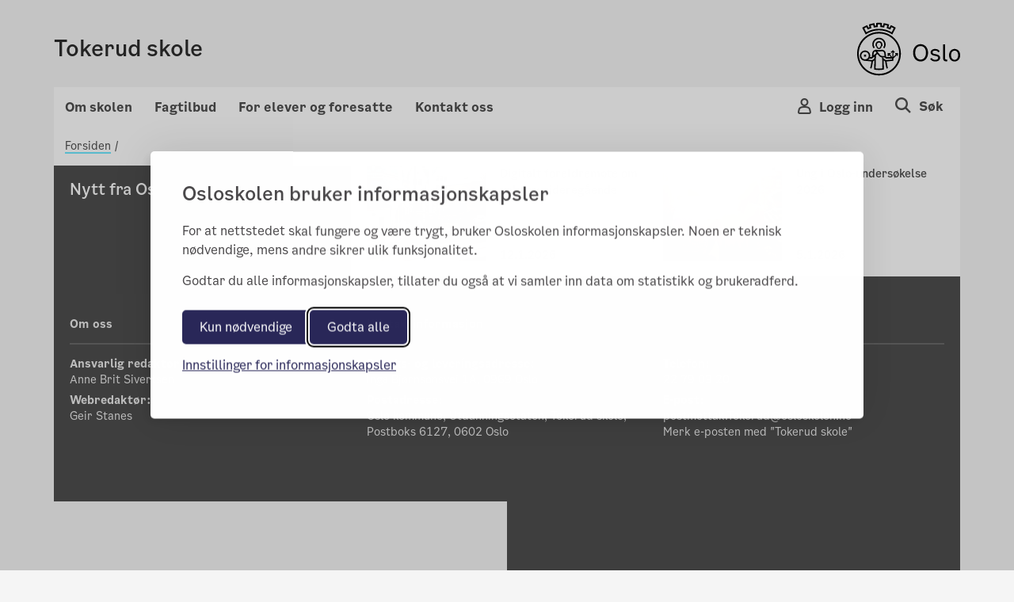

--- FILE ---
content_type: text/html; charset=utf-8
request_url: https://tokerud.osloskolen.no/nyhetsarkiv/?type=newspage&facetsfor=newspage
body_size: 69325
content:

<!doctype html>
<html lang="no" prefix="fb: http://ogp.me/ns/fb#">
<head>
    <meta charset="utf-8">
    <meta http-equiv="X-UA-Compatible" content="IE=edge">
    <meta name="viewport" content="width=device-width, initial-scale=1">

    <meta property="og:title" content="Nyhetsarkiv" />


    <title>Nyhetsarkiv</title>

    <link rel="stylesheet" href="/bundles/vendor/css?v=3.0.135" />
    <link rel="stylesheet" href="/bundles/main/css?v=3.0.135" />
    <script src="/bundles/script/jquery"></script>
    <script src="/bundles/script/popperjs"></script>
    <script src="/bundles/script/modernizr-cdn"></script>
    <script src="/bundles/script/bootstrap"></script>
    <script src="/bundles/script/lodash"></script>
    <script src="/bundles/script/fastclick"></script>
    <script src="/bundles/script/classie"></script>
    <script src="/bundles/script/flexslider"></script>
    <script src="/bundles/script/selectize"></script>
    <script src="/bundles/js/main"></script>


    <!-- Silktide JS loading only without CMS (Not Edit/Preview) -->
        <link rel="stylesheet" href="/bundles/vendor/silktideCss?v=3.0.135" />
        <script src="/bundles/script/silktide"></script>
    <script src="/bundles/script/fluidvids" defer></script>
    <script src="/bundles/script/slimmage" defer></script>

    

     
    <link rel="icon" type="image/x-icon" href="/favicon.ico">
    <link rel="apple-touch-icon" href="/apple-touch-icon.png" />

    <!-- blocked by default -->
<script data-consent="analytics" data-src="https://analytics.silktide.com/0f148474dc9c396d39ab371bd5ec2430.js"></script>

<script>

  (function (s,i,l,k,y) {

    s[i] = s[i] || y;

    s[l] = s[l] || [];

    s[k] = function(e, p) { p = p || {}; p.event = e; s[l].push(p); };

    s[k]('page_load');

  })(window, 'stConfig', 'stEvents', 'silktide', {});
</script>
 
</head>
<body>

    <div id="fb-root"></div>

    
    

    <div class="container position-relative">

<header class="headMain">
	<div class="row">
		<div class="col-md-12 col-sm-12 col-xs-12 divContentTop">
			
<div class="mp-pusher navigation navbar-light row p-3 font-smooth " id="mp-pusher">

    <div class="flex-grow-1 col-6 p-0 m-auto">
        <a href="/">
            <h4 >Tokerud skole</h4>
            <span class="subtitle"></span>
        </a>
    </div>
    <div class="col-6 row wrapper-icon pt-2 pr-0 m-auto">

        <div class="col-3 d-flex justify-content-end pr-0">
            <!-- Globe icon -->
        </div>
            <div class="col-3 d-flex justify-content-end pr-0 flex-column-reverse">
                <button type="button" class="mobile-icon cursor-pointer user-button-mobile" data-toggle="modal" data-target="#right_modal_login" aria-label="Navigasjon Meny Login"
                        onclick="onVisible(document.querySelector('#right_modal_login'), () => { findInsidersAndFocusTrap($('#right_modal_login .modal-content')); setTabIndex($('#right_modal_login .modal-content'));})">
                    <i class="icon-os-user" aria-hidden="true"></i>
                </button>
            </div>
            <div class="col-3 d-flex justify-content-end pr-0">

                <a href="/sok/" aria-label="Søk i Tokerud skole">
                    <div class="mobile-icon">
                        <i class="icon-os-search" aria-hidden="true"></i>
                    </div>
                </a>
            </div>
        <div class="col-3 d-flex justify-content-end pr-0 d-md-block">
            <button class="navbar-toggler mobile-icon p-0 d-sm-block d-md-none "
                    type="button" data-toggle="modal" aria-haspopup="true"
                    data-target="#right_modal"
                    aria-label="Navigasjon modal Meny"
                    onclick="onVisible(document.querySelector('#right_modal'), () => { findInsidersAndFocusTrap($('#right_modal')); showPageSelected();  })">
                <span class="d-none">Meny</span>
                <i class="icon-os-navikon"></i>
            </button>
        </div>
    </div>

    <div class="mb-modal modal modal-right fade show" id="right_modal_login" tabindex="-1" role="dialog" aria-labelledby="right_modal_login" aria-modal="true">
        <div class="modal-dialog login-modal" role="document">
            <div class="modal-content">
                <div class="d-flex w-100 modal-content__topspacedgreen justify-content-between flex-row-reverse">
                    <button class="menu-close button-close" tabindex="0" title="Close" data-dismiss="modal" aria-label="Close">
                        <i aria-hidden="true" class="icon-os-close"></i>
                    </button>
                </div>
                
<div class="login-wrapper d-flex flex-column">
    <div class="text-center login-wrapper__title pr-5 pl-5">
        <h2>Logg inn på Skoleplattform Oslo</h2>
    </div>
    <div class="text-center login-wrapper__button">
        <div class="row">
            <div class="col-12 col-lg-6 text-lg-right">
                <a class="btn btn-light bg-transparent p-md-3 p-2" href="https://portal.skoleplattform.no/?login=feide&amp;hosturl=https://tokerud.osloskolen.no/" tabindex="-1">Elever og ansatte</a>
            </div>
            <div class="col-12 col-lg-6 text-lg-left pt-5 pt-lg-0">
                <a class="btn btn-light bg-transparent p-md-3 p-2" href="https://portal.skoleplattform.no/?login=idporten&amp;hosturl=https://tokerud.osloskolen.no/" tabindex="-1">Foresatte</a>
            </div>
        </div>
    </div>
    <div class="text-center login-wrapper__link">
        <a href="https://portal.skoleplattform.no/?login=idporten&amp;action=changepassword" tabindex="-1">
            <span>Glemt passord (elever og ansatte)</span>
        </a>

        <a href="https://aktuelt.osloskolen.no/personvernerklaring-for-osloskolen/personvernerklaring/personvern/" tabindex="-1">
            <span>Personvern</span>
        </a>
    </div>
    <div class="text-center login-wrapper__logo d-lg-none">
        <a href="/" tabindex="-1" aria-label="Lenk til Tokerud skole" >
            <span class="icon-os-oslo-logo"></span>
        </a>
    </div>
</div>

            </div>
        </div>
    </div>

    <div class="mb-modal modal modal-right fade" id="right_modal" tabindex="-1" role="dialog" aria-labelledby="right_modal">
        <div class="modal-dialog" role="document">
            <div class="modal-content" id="modalcontent">
                <div class="d-flex w-100 m-2 modal-content__topspaced justify-content-between">
                    <h2 class="icon icon-world menu-header">Tokerud skole</h2>
                    <button class="menu-close button-close" tabindex="0" title="Close" data-dismiss="modal" aria-label="Close">
                        <i class="icon-os-navikon"></i>
                    </button>
                </div>
                <div class="menu-container-mobile">
                    <div class="accordion custom-menu-mobile" id="mainAccordion">
                                    <!-- Accordion Item for Menu Items with Subpages -->
            <div class="accordion-item">
                <h2 class="accordion-header" id="heading-15838">
                    <button class="accordion-button pl-2 pt-2 pb-2 menu-accordion-button collapsed d-flex justify-content-between align-items-center w-100"
                            type="button" data-toggle="collapse"
                            data-target="#collapse-15838"
                            aria-expanded="false"
                            aria-controls="collapse-15838">
                        <span class="menu-title">Om skolen</span>
                        <span class="toggle-icon" role="button">
                            <svg class="icon-arrow-up" width="14" height="8" viewBox="0 0 14 8" fill="none" xmlns="http://www.w3.org/2000/svg">
                                <path fill-rule="evenodd" clip-rule="evenodd" d="M7 6.13313L0.955625 0.25L0.125 1.05813L7 7.75L13.875 1.05813L13.0444 0.25L7 6.13313Z" fill="#4E4E4E" />
                            </svg>
                            <svg class="icon-arrow-down d-none" width="14" height="8" viewBox="0 0 14 8" fill="none" xmlns="http://www.w3.org/2000/svg">
                                <path fill-rule="evenodd" clip-rule="evenodd" d="M7 1.86687L13.0444 7.75L13.875 6.94187L7 0.25L0.125 6.94187L0.955626 7.75L7 1.86687Z" fill="#4E4E4E" />
                            </svg>
                        </span>
                    </button>
                </h2>

                <div id="collapse-15838" class="accordion-collapse collapse pt-2 pb-2">
                    <div class="accordion-body">
                        <div class="nested-list">
                                    <div class="second-level-item" data-pageid="15839">
            <a class="second-level-link d-block p-2 second-level-header" href="" >
                Om oss
            </a>

                <div class="third-level-list">
                            <div class="third-level-item" data-pageid="15840">
            <a class="third-level-link d-block pl-4 py-1" href="/om-skolen/om-oss/var-profil/" >
                V&#xE5;r profil
            </a>
        </div>
        <div class="third-level-item" data-pageid="15841">
            <a class="third-level-link d-block pl-4 py-1" href="/om-skolen/om-oss/ledelse-og-ansatte/" >
                Ledelse og ansatte
            </a>
        </div>
        <div class="third-level-item" data-pageid="15842">
            <a class="third-level-link d-block pl-4 py-1" href="/om-skolen/om-oss/strategisk-plan/" >
                Strategisk plan
            </a>
        </div>
        <div class="third-level-item" data-pageid="15844">
            <a class="third-level-link d-block pl-4 py-1" href="/om-skolen/om-oss/skolens-historie/" >
                Skolens historie
            </a>
        </div>
        <div class="third-level-item" data-pageid="15843">
            <a class="third-level-link d-block pl-4 py-1" href="https://www.udir.no/tall-og-forskning/statistikk/statistikk-grunnskole/analysebrett/?page=default&amp;subPage=junior&amp;FylkeFilter=Oslo&amp;Eierform=Offentlig&#x2B;skole&amp;Skole%c3%a5r=&amp;KommuneFilter=Oslo&amp;Skole=Tokerud&#x2B;skole" target = _blank>
                Analysebrettet (Udir)
            </a>
        </div>
        <div class="third-level-item" data-pageid="477619">
            <a class="third-level-link d-block pl-4 py-1" href="/om-skolen/om-oss/miljofyrtarn/" >
                Milj&#xF8;fyrt&#xE5;rn
            </a>
        </div>

                </div>
        </div>
        <div class="second-level-item" data-pageid="15846">
            <a class="second-level-link d-block p-2 second-level-header" href="" >
                R&#xE5;d og utvalg
            </a>

                <div class="third-level-list">
                            <div class="third-level-item" data-pageid="15849">
            <a class="third-level-link d-block pl-4 py-1" href="/om-skolen/rad-og-utvalg/elevradet/" >
                Elevr&#xE5;det
            </a>
        </div>
        <div class="third-level-item" data-pageid="60203">
            <a class="third-level-link d-block pl-4 py-1" href="/om-skolen/rad-og-utvalg/driftsstyret2/" >
                Driftsstyret
            </a>
        </div>
        <div class="third-level-item" data-pageid="60201">
            <a class="third-level-link d-block pl-4 py-1" href="/om-skolen/rad-og-utvalg/fau/" >
                FAU
            </a>
        </div>
        <div class="third-level-item" data-pageid="60202">
            <a class="third-level-link d-block pl-4 py-1" href="/om-skolen/rad-og-utvalg/skolemiljoutvalg/" >
                Skolemilj&#xF8;utvalg
            </a>
        </div>

                </div>
        </div>
        <div class="second-level-item" data-pageid="554662">
            <a class="second-level-link d-block p-2 second-level-header" href="" >
                L&#xE5;n og leie av lokaler
            </a>

                <div class="third-level-list">
                            <div class="third-level-item" data-pageid="554663">
            <a class="third-level-link d-block pl-4 py-1" href="/om-skolen/lan-og-leie-av-lokaler/lan-og-leie-av-skolens-lokaler/" >
                L&#xE5;n og leie av skolens lokaler
            </a>
        </div>

                </div>
        </div>
        <div class="second-level-item" data-pageid="15851">
            <a class="second-level-link d-block p-2 second-level-header" href="" target = _blank>
                Jobb p&#xE5; Tokerud
            </a>

                <div class="third-level-list">
                            <div class="third-level-item" data-pageid="15852">
            <a class="third-level-link d-block pl-4 py-1" href="https://candidate.webcruiter.com/nb-no/Home/companyadverts?=&amp;link_source_ID=0&amp;companylock=1523946430" target = _top>
                Ledige stillinger
            </a>
        </div>

                </div>
        </div>

                        </div>
                    </div>
                </div>
            </div>
            <!-- Accordion Item for Menu Items with Subpages -->
            <div class="accordion-item">
                <h2 class="accordion-header" id="heading-15859">
                    <button class="accordion-button pl-2 pt-2 pb-2 menu-accordion-button collapsed d-flex justify-content-between align-items-center w-100"
                            type="button" data-toggle="collapse"
                            data-target="#collapse-15859"
                            aria-expanded="false"
                            aria-controls="collapse-15859">
                        <span class="menu-title">Fagtilbud</span>
                        <span class="toggle-icon" role="button">
                            <svg class="icon-arrow-up" width="14" height="8" viewBox="0 0 14 8" fill="none" xmlns="http://www.w3.org/2000/svg">
                                <path fill-rule="evenodd" clip-rule="evenodd" d="M7 6.13313L0.955625 0.25L0.125 1.05813L7 7.75L13.875 1.05813L13.0444 0.25L7 6.13313Z" fill="#4E4E4E" />
                            </svg>
                            <svg class="icon-arrow-down d-none" width="14" height="8" viewBox="0 0 14 8" fill="none" xmlns="http://www.w3.org/2000/svg">
                                <path fill-rule="evenodd" clip-rule="evenodd" d="M7 1.86687L13.0444 7.75L13.875 6.94187L7 0.25L0.125 6.94187L0.955626 7.75L7 1.86687Z" fill="#4E4E4E" />
                            </svg>
                        </span>
                    </button>
                </h2>

                <div id="collapse-15859" class="accordion-collapse collapse pt-2 pb-2">
                    <div class="accordion-body">
                        <div class="nested-list">
                                    <div class="second-level-item" data-pageid="60033">
            <a class="second-level-link d-block p-2 second-level-header" href="" >
                Spr&#xE5;kfag
            </a>

                <div class="third-level-list">
                            <div class="third-level-item" data-pageid="60131">
            <a class="third-level-link d-block pl-4 py-1" href="/fagtilbud/sprakfag/tysk/" >
                Tysk
            </a>
        </div>
        <div class="third-level-item" data-pageid="60130">
            <a class="third-level-link d-block pl-4 py-1" href="/fagtilbud/sprakfag/fransk/" >
                Fransk
            </a>
        </div>
        <div class="third-level-item" data-pageid="60132">
            <a class="third-level-link d-block pl-4 py-1" href="/fagtilbud/sprakfag/engelsk-fordypning/" >
                Engelsk fordypning
            </a>
        </div>
        <div class="third-level-item" data-pageid="60133">
            <a class="third-level-link d-block pl-4 py-1" href="/fagtilbud/sprakfag/matematikk-fordypning/" >
                Matematikk fordypning
            </a>
        </div>

                </div>
        </div>
        <div class="second-level-item" data-pageid="183733">
            <a class="second-level-link d-block p-2 second-level-header" href="" >
                Andre tilbud til elevene
            </a>

                <div class="third-level-list">
                            <div class="third-level-item" data-pageid="60174">
            <a class="third-level-link d-block pl-4 py-1" href="/fagtilbud/andre-tilbud-til-elevene/idrettstilbud-i-bydelen/" >
                Idrettstilbud i bydelen
            </a>
        </div>

                </div>
        </div>
        <div class="second-level-item" data-pageid="438622">
            <a class="second-level-link d-block p-2 second-level-header" href="" >
                Planer
            </a>

                <div class="third-level-list">
                            <div class="third-level-item" data-pageid="277995">
            <a class="third-level-link d-block pl-4 py-1" href="/fagtilbud/planer/timeplaner/" >
                Timeplaner
            </a>
        </div>

                </div>
        </div>

                        </div>
                    </div>
                </div>
            </div>
            <!-- Accordion Item for Menu Items with Subpages -->
            <div class="accordion-item">
                <h2 class="accordion-header" id="heading-15869">
                    <button class="accordion-button pl-2 pt-2 pb-2 menu-accordion-button collapsed d-flex justify-content-between align-items-center w-100"
                            type="button" data-toggle="collapse"
                            data-target="#collapse-15869"
                            aria-expanded="false"
                            aria-controls="collapse-15869">
                        <span class="menu-title">For elever og foresatte</span>
                        <span class="toggle-icon" role="button">
                            <svg class="icon-arrow-up" width="14" height="8" viewBox="0 0 14 8" fill="none" xmlns="http://www.w3.org/2000/svg">
                                <path fill-rule="evenodd" clip-rule="evenodd" d="M7 6.13313L0.955625 0.25L0.125 1.05813L7 7.75L13.875 1.05813L13.0444 0.25L7 6.13313Z" fill="#4E4E4E" />
                            </svg>
                            <svg class="icon-arrow-down d-none" width="14" height="8" viewBox="0 0 14 8" fill="none" xmlns="http://www.w3.org/2000/svg">
                                <path fill-rule="evenodd" clip-rule="evenodd" d="M7 1.86687L13.0444 7.75L13.875 6.94187L7 0.25L0.125 6.94187L0.955626 7.75L7 1.86687Z" fill="#4E4E4E" />
                            </svg>
                        </span>
                    </button>
                </h2>

                <div id="collapse-15869" class="accordion-collapse collapse pt-2 pb-2">
                    <div class="accordion-body">
                        <div class="nested-list">
                                    <div class="second-level-item" data-pageid="60044">
            <a class="second-level-link d-block p-2 second-level-header" href="" >
                Helse og velferd
            </a>

                <div class="third-level-list">
                            <div class="third-level-item" data-pageid="60141">
            <a class="third-level-link d-block pl-4 py-1" href="/for-elever-og-foresatte/helse-og-velferd/helsesoster2/" >
                Skolehelsetjenesten
            </a>
        </div>
        <div class="third-level-item" data-pageid="60140">
            <a class="third-level-link d-block pl-4 py-1" href="/for-elever-og-foresatte/helse-og-velferd/radgiver2/" >
                R&#xE5;dgiver
            </a>
        </div>
        <div class="third-level-item" data-pageid="60142">
            <a class="third-level-link d-block pl-4 py-1" href="/for-elever-og-foresatte/helse-og-velferd/sosiallarer/" >
                Sosiall&#xE6;rer
            </a>
        </div>
        <div class="third-level-item" data-pageid="60138">
            <a class="third-level-link d-block pl-4 py-1" href="/for-elever-og-foresatte/helse-og-velferd/ppt/" >
                PPT
            </a>
        </div>
        <div class="third-level-item" data-pageid="87988">
            <a class="third-level-link d-block pl-4 py-1" href="/for-elever-og-foresatte/helse-og-velferd/elevundersokelsen/" >
                Elevmilj&#xF8;
            </a>
        </div>
        <div class="third-level-item" data-pageid="265921">
            <a class="third-level-link d-block pl-4 py-1" href="/for-elever-og-foresatte/helse-og-velferd/rett-til-trygt-og-godt-skolemiljo/" >
                Rett til trygt og godt skolemilj&#xF8;
            </a>
        </div>
        <div class="third-level-item" data-pageid="270779">
            <a class="third-level-link d-block pl-4 py-1" href="/for-elever-og-foresatte/helse-og-velferd/ungdom-i-sorg/" >
                Sorg
            </a>
        </div>
        <div class="third-level-item" data-pageid="396371">
            <a class="third-level-link d-block pl-4 py-1" href="/for-elever-og-foresatte/helse-og-velferd/informasjon-til-foreldre-om-barn-og-koronavirus/" >
                Informasjon til foreldre om barn og koronavirus
            </a>
        </div>
        <div class="third-level-item" data-pageid="490363">
            <a class="third-level-link d-block pl-4 py-1" href="/for-elever-og-foresatte/helse-og-velferd/merinfoskolehelsetjenesten/" >
                Skolehelsetjenesten ved Tokerud skole
            </a>
        </div>
        <div class="third-level-item" data-pageid="586480">
            <a class="third-level-link d-block pl-4 py-1" href="/for-elever-og-foresatte/helse-og-velferd/tilbud-for-barn-og-ungdommer-med-familiemedlem-i-fengsel/" >
                Tilbud for barn og ungdommer med familiemedlem i fengsel
            </a>
        </div>

                </div>
        </div>
        <div class="second-level-item" data-pageid="60045">
            <a class="second-level-link d-block p-2 second-level-header" href="" >
                Reglement og skjema
            </a>

                <div class="third-level-list">
                            <div class="third-level-item" data-pageid="60146">
            <a class="third-level-link d-block pl-4 py-1" href="/for-elever-og-foresatte/reglement-og-skjema/permisjonsreglement/" >
                Permisjonsreglement
            </a>
        </div>
        <div class="third-level-item" data-pageid="60150">
            <a class="third-level-link d-block pl-4 py-1" href="/for-elever-og-foresatte/reglement-og-skjema/soknad-om-skoleplass/" >
                S&#xF8;knad om skoleplass
            </a>
        </div>
        <div class="third-level-item" data-pageid="371740">
            <a class="third-level-link d-block pl-4 py-1" href="/for-elever-og-foresatte/reglement-og-skjema/fritak-for-vurdering-med-karakter-i-sidemal/" >
                Fritak for vurdering med karakter
            </a>
        </div>
        <div class="third-level-item" data-pageid="378707">
            <a class="third-level-link d-block pl-4 py-1" href="https://www.oslo.kommune.no/skole-og-utdanning/elevenes-velferd/skoleskyss/for-elever-i-grunnskolen/" target = _top>
                Skoleskyss
            </a>
        </div>
        <div class="third-level-item" data-pageid="15845">
            <a class="third-level-link d-block pl-4 py-1" href="/for-elever-og-foresatte/reglement-og-skjema/organisering-av-skoledagen/" >
                Organisering av skoledagen
            </a>
        </div>
        <div class="third-level-item" data-pageid="489720">
            <a class="third-level-link d-block pl-4 py-1" href="https://www.oslo.kommune.no/skole-og-utdanning/samtykke-til-fotografering/" target = _top>
                Samtykke til fotografering
            </a>
        </div>
        <div class="third-level-item" data-pageid="489730">
            <a class="third-level-link d-block pl-4 py-1" href="https://tjenester.oslo.kommune.no/ekstern/veiledere/datadrevet/" target = _top>
                Samtykke til utdeling av jodtabletter
            </a>
        </div>
        <div class="third-level-item" data-pageid="593388">
            <a class="third-level-link d-block pl-4 py-1" href="/for-elever-og-foresatte/reglement-og-skjema/skoleregler/" >
                Skoleregler
            </a>
        </div>
        <div class="third-level-item" data-pageid="617080">
            <a class="third-level-link d-block pl-4 py-1" href="/for-elever-og-foresatte/reglement-og-skjema/skoleregler-for-osloskolen/" >
                Skoleregler for Osloskolen
            </a>
        </div>

                </div>
        </div>
        <div class="second-level-item" data-pageid="284740">
            <a class="second-level-link d-block p-2 second-level-header" href="" >
                Karakterer og eksamen
            </a>

                <div class="third-level-list">
                            <div class="third-level-item" data-pageid="284741">
            <a class="third-level-link d-block pl-4 py-1" href="https://www.oslo.kommune.no/skole-og-utdanning/eksamen-og-elevvurdering/eksamen/eksamen-i-grunnskolen/" target = _blank>
                Eksamen
            </a>
        </div>
        <div class="third-level-item" data-pageid="284742">
            <a class="third-level-link d-block pl-4 py-1" href="/for-elever-og-foresatte/karakterer-og-eksamen/vitnemal/" >
                Vitnem&#xE5;l
            </a>
        </div>
        <div class="third-level-item" data-pageid="284743">
            <a class="third-level-link d-block pl-4 py-1" href="/for-elever-og-foresatte/karakterer-og-eksamen/klage-pa-karakterer/" >
                Klage p&#xE5; karakterer
            </a>
        </div>

                </div>
        </div>
        <div class="second-level-item" data-pageid="141012">
            <a class="second-level-link d-block p-2 second-level-header" href="" >
                Skole-hjem samarbeid
            </a>

                <div class="third-level-list">
                            <div class="third-level-item" data-pageid="269285">
            <a class="third-level-link d-block pl-4 py-1" href="/for-elever-og-foresatte/hjemskole-samarbeid/skolemelding/" >
                Skolemelding
            </a>
        </div>
        <div class="third-level-item" data-pageid="233185">
            <a class="third-level-link d-block pl-4 py-1" href="/for-elever-og-foresatte/hjemskole-samarbeid/oslostandard-for-samarbeid-hjemskole/" >
                Veileder samarbeid hjem&#x2013;skole
            </a>
        </div>
        <div class="third-level-item" data-pageid="250328">
            <a class="third-level-link d-block pl-4 py-1" href="/for-elever-og-foresatte/hjemskole-samarbeid/foreldreundersokelsen/" >
                Foreldreunders&#xF8;kelsen 2021
            </a>
        </div>
        <div class="third-level-item" data-pageid="589708">
            <a class="third-level-link d-block pl-4 py-1" href="/for-elever-og-foresatte/hjemskole-samarbeid/rad-til-foreldre-som-vil-arrangere-turer-eller-aktiviteter/" >
                R&#xE5;d til foreldre som vil arrangere turer eller aktiviteter
            </a>
        </div>
        <div class="third-level-item" data-pageid="253539">
            <a class="third-level-link d-block pl-4 py-1" href="/for-elever-og-foresatte/hjemskole-samarbeid/skoleplattform-oslo/" >
                Skoleplattform Oslo
            </a>
        </div>
        <div class="third-level-item" data-pageid="615551">
            <a class="third-level-link d-block pl-4 py-1" href="/for-elever-og-foresatte/hjemskole-samarbeid/timeplaner-fravar-og-vurderinger-i-vigilo/" >
                Timeplaner, frav&#xE6;r og vurderinger i Vigilo
            </a>
        </div>
        <div class="third-level-item" data-pageid="621292">
            <a class="third-level-link d-block pl-4 py-1" href="/for-elever-og-foresatte/hjemskole-samarbeid/trinntelefon/" >
                Trinntelefon
            </a>
        </div>

                </div>
        </div>
        <div class="second-level-item" data-pageid="593831">
            <a class="second-level-link d-block p-2 second-level-header" href="" >
                S&#xF8;ke videreg&#xE5;ende oppl&#xE6;ring
            </a>

                <div class="third-level-list">
                            <div class="third-level-item" data-pageid="593832">
            <a class="third-level-link d-block pl-4 py-1" href="/for-elever-og-foresatte/soke-videregaende-opplaring/soke-videregaende-opplaring/" >
                S&#xF8;ke videreg&#xE5;ende oppl&#xE6;ring
            </a>
        </div>

                </div>
        </div>

                        </div>
                    </div>
                </div>
            </div>

                    </div>
                        <h2 class="extra-added-links pt-2 pb-2 pl-2">
                            <a class="icon title link-page" href="/kontakt-oss/">
                                <span>Kontakt oss</span>
                            </a>
                        </h2>
                </div>

            </div>
        </div>
    </div>


    <div class="mp-login login-show-js d-sm-none d-md-block">
        <span onclick="closeLogin()" class="close"></span>
        
<div class="multilanguage-wrapper" role="navigation" aria-label="Språk velger">
    <div class="multilanguage-wrapper__content ml-3 ml-lg-0 ml-md-0 h-100">
        <ul class="d-flex flex-column flex-md-row flex-lg-row mx-auto justify-content-lg-center justify-content-md-center">
        </ul>
    </div>
</div>


    </div>
    <div class="mp-login globe-show-js d-sm-none d-md-block">
        <span onclick="closeLogin()" class="close"></span>
        
<div class="login-wrapper d-flex flex-column">
    <div class="text-center login-wrapper__title pr-5 pl-5">
        <h2>Logg inn på Skoleplattform Oslo</h2>
    </div>
    <div class="text-center login-wrapper__button">
        <div class="row">
            <div class="col-12 col-lg-6 text-lg-right">
                <a class="btn btn-light bg-transparent p-md-3 p-2" href="https://portal.skoleplattform.no/?login=feide&amp;hosturl=https://tokerud.osloskolen.no/" tabindex="-1">Elever og ansatte</a>
            </div>
            <div class="col-12 col-lg-6 text-lg-left pt-5 pt-lg-0">
                <a class="btn btn-light bg-transparent p-md-3 p-2" href="https://portal.skoleplattform.no/?login=idporten&amp;hosturl=https://tokerud.osloskolen.no/" tabindex="-1">Foresatte</a>
            </div>
        </div>
    </div>
    <div class="text-center login-wrapper__link">
        <a href="https://portal.skoleplattform.no/?login=idporten&amp;action=changepassword" tabindex="-1">
            <span>Glemt passord (elever og ansatte)</span>
        </a>

        <a href="https://aktuelt.osloskolen.no/personvernerklaring-for-osloskolen/personvernerklaring/personvern/" tabindex="-1">
            <span>Personvern</span>
        </a>
    </div>
    <div class="text-center login-wrapper__logo d-lg-none">
        <a href="/" tabindex="-1" aria-label="Lenk til Tokerud skole" >
            <span class="icon-os-oslo-logo"></span>
        </a>
    </div>
</div>

    </div>

</div>











			
<div class="skipLinks">
    <a href="#secMain" tabindex="1">Gå til innhold</a>
</div>

<div class="top-header">
    <div class="d-flex top-header__content pt-4 pb-2 font-smooth">
        <div class="mr-auto p-2 top-header__content__title d-flex align-items-center" >
            <a href="/" title="Tokerud skole">
                Tokerud skole
                <span class="subtitle"></span>
            </a>
        </div>
        <div class="p-2 top-header__content__logo">
            <a href="/" title="Oslo kommunes logo">
                <img src="/Static/img/OsloskolenLogo.svg" alt="Oslo kommunes logo" />
            </a>
        </div>
    </div>


    <nav id="megamenynav" class="navDesktop topMenuContainer d-flex">
        <ul class="nav-menu navbar-nav--left d-flex">
                    <li class="nav-item d-flex dropdown-toggle-higlight">
                        <a href="#">Om skolen</a>

                        <div class="sub-nav w-100">
                            <div class="d-flex w-100">
                                <ul class="sub-nav-group w-100">
                                            <li class="containerdiv d-flex flex-wrap second-level col-md-12 containerdiv__item innerMenuHeadline">
                <a href="#" tabindex="-1" class="text-decoration-none">
                    <span>Om oss</span>
                </a>
                    <div class="col-md-12 containerdiv__item">
                <a href="/om-skolen/om-oss/var-profil/"  tabindex="0">
                    <span>V&#xE5;r profil</span>
                </a>
        </div>
        <div class="col-md-12 containerdiv__item">
                <a href="/om-skolen/om-oss/ledelse-og-ansatte/"  tabindex="0">
                    <span>Ledelse og ansatte</span>
                </a>
        </div>
        <div class="col-md-12 containerdiv__item">
                <a href="/om-skolen/om-oss/strategisk-plan/"  tabindex="0">
                    <span>Strategisk plan</span>
                </a>
        </div>
        <div class="col-md-12 containerdiv__item">
                <a href="/om-skolen/om-oss/skolens-historie/"  tabindex="0">
                    <span>Skolens historie</span>
                </a>
        </div>
        <div class="col-md-12 containerdiv__item">
                <a href="https://www.udir.no/tall-og-forskning/statistikk/statistikk-grunnskole/analysebrett/?page=default&amp;subPage=junior&amp;FylkeFilter=Oslo&amp;Eierform=Offentlig&#x2B;skole&amp;Skole%c3%a5r=&amp;KommuneFilter=Oslo&amp;Skole=Tokerud&#x2B;skole" target = _blank tabindex="0">
                    <span>Analysebrettet (Udir)</span>
                </a>
        </div>
        <div class="col-md-12 containerdiv__item">
                <a href="/om-skolen/om-oss/miljofyrtarn/"  tabindex="0">
                    <span>Milj&#xF8;fyrt&#xE5;rn</span>
                </a>
        </div>

        </li>
        <li class="containerdiv d-flex flex-wrap second-level col-md-12 containerdiv__item innerMenuHeadline">
                <a href="#" tabindex="-1" class="text-decoration-none">
                    <span>R&#xE5;d og utvalg</span>
                </a>
                    <div class="col-md-12 containerdiv__item">
                <a href="/om-skolen/rad-og-utvalg/elevradet/"  tabindex="0">
                    <span>Elevr&#xE5;det</span>
                </a>
        </div>
        <div class="col-md-12 containerdiv__item">
                <a href="/om-skolen/rad-og-utvalg/driftsstyret2/"  tabindex="0">
                    <span>Driftsstyret</span>
                </a>
        </div>
        <div class="col-md-12 containerdiv__item">
                <a href="/om-skolen/rad-og-utvalg/fau/"  tabindex="0">
                    <span>FAU</span>
                </a>
        </div>
        <div class="col-md-12 containerdiv__item">
                <a href="/om-skolen/rad-og-utvalg/skolemiljoutvalg/"  tabindex="0">
                    <span>Skolemilj&#xF8;utvalg</span>
                </a>
        </div>

        </li>
        <li class="containerdiv d-flex flex-wrap second-level col-md-12 containerdiv__item innerMenuHeadline">
                <a href="#" tabindex="-1" class="text-decoration-none">
                    <span>L&#xE5;n og leie av lokaler</span>
                </a>
                    <div class="col-md-12 containerdiv__item">
                <a href="/om-skolen/lan-og-leie-av-lokaler/lan-og-leie-av-skolens-lokaler/"  tabindex="0">
                    <span>L&#xE5;n og leie av skolens lokaler</span>
                </a>
        </div>

        </li>
        <li class="containerdiv d-flex flex-wrap second-level col-md-12 containerdiv__item innerMenuHeadline">
                <a href="#" tabindex="-1" class="text-decoration-none">
                    <span>Jobb p&#xE5; Tokerud</span>
                </a>
                    <div class="col-md-12 containerdiv__item">
                <a href="https://candidate.webcruiter.com/nb-no/Home/companyadverts?=&amp;link_source_ID=0&amp;companylock=1523946430" target = _top tabindex="0">
                    <span>Ledige stillinger</span>
                </a>
        </div>

        </li>

                                </ul>
                            </div>
                        </div>


                    </li>
                    <li class="nav-item d-flex dropdown-toggle-higlight">
                        <a href="#">Fagtilbud</a>

                        <div class="sub-nav w-100">
                            <div class="d-flex w-100">
                                <ul class="sub-nav-group w-100">
                                            <li class="containerdiv d-flex flex-wrap second-level col-md-12 containerdiv__item innerMenuHeadline">
                <a href="#" tabindex="-1" class="text-decoration-none">
                    <span>Spr&#xE5;kfag</span>
                </a>
                    <div class="col-md-12 containerdiv__item">
                <a href="/fagtilbud/sprakfag/tysk/"  tabindex="0">
                    <span>Tysk</span>
                </a>
        </div>
        <div class="col-md-12 containerdiv__item">
                <a href="/fagtilbud/sprakfag/fransk/"  tabindex="0">
                    <span>Fransk</span>
                </a>
        </div>
        <div class="col-md-12 containerdiv__item">
                <a href="/fagtilbud/sprakfag/engelsk-fordypning/"  tabindex="0">
                    <span>Engelsk fordypning</span>
                </a>
        </div>
        <div class="col-md-12 containerdiv__item">
                <a href="/fagtilbud/sprakfag/matematikk-fordypning/"  tabindex="0">
                    <span>Matematikk fordypning</span>
                </a>
        </div>

        </li>
        <li class="containerdiv d-flex flex-wrap second-level col-md-12 containerdiv__item innerMenuHeadline">
                <a href="#" tabindex="-1" class="text-decoration-none">
                    <span>Andre tilbud til elevene</span>
                </a>
                    <div class="col-md-12 containerdiv__item">
                <a href="/fagtilbud/andre-tilbud-til-elevene/idrettstilbud-i-bydelen/"  tabindex="0">
                    <span>Idrettstilbud i bydelen</span>
                </a>
        </div>

        </li>
        <li class="containerdiv d-flex flex-wrap second-level col-md-12 containerdiv__item innerMenuHeadline">
                <a href="#" tabindex="-1" class="text-decoration-none">
                    <span>Planer</span>
                </a>
                    <div class="col-md-12 containerdiv__item">
                <a href="/fagtilbud/planer/timeplaner/"  tabindex="0">
                    <span>Timeplaner</span>
                </a>
        </div>

        </li>

                                </ul>
                            </div>
                        </div>


                    </li>
                    <li class="nav-item d-flex dropdown-toggle-higlight">
                        <a href="#">For elever og foresatte</a>

                        <div class="sub-nav w-100">
                            <div class="d-flex w-100">
                                <ul class="sub-nav-group w-100">
                                            <li class="containerdiv d-flex flex-wrap second-level col-md-12 containerdiv__item innerMenuHeadline">
                <a href="#" tabindex="-1" class="text-decoration-none">
                    <span>Helse og velferd</span>
                </a>
                    <div class="col-md-12 containerdiv__item">
                <a href="/for-elever-og-foresatte/helse-og-velferd/helsesoster2/"  tabindex="0">
                    <span>Skolehelsetjenesten</span>
                </a>
        </div>
        <div class="col-md-12 containerdiv__item">
                <a href="/for-elever-og-foresatte/helse-og-velferd/radgiver2/"  tabindex="0">
                    <span>R&#xE5;dgiver</span>
                </a>
        </div>
        <div class="col-md-12 containerdiv__item">
                <a href="/for-elever-og-foresatte/helse-og-velferd/sosiallarer/"  tabindex="0">
                    <span>Sosiall&#xE6;rer</span>
                </a>
        </div>
        <div class="col-md-12 containerdiv__item">
                <a href="/for-elever-og-foresatte/helse-og-velferd/ppt/"  tabindex="0">
                    <span>PPT</span>
                </a>
        </div>
        <div class="col-md-12 containerdiv__item">
                <a href="/for-elever-og-foresatte/helse-og-velferd/elevundersokelsen/"  tabindex="0">
                    <span>Elevmilj&#xF8;</span>
                </a>
        </div>
        <div class="col-md-12 containerdiv__item">
                <a href="/for-elever-og-foresatte/helse-og-velferd/rett-til-trygt-og-godt-skolemiljo/"  tabindex="0">
                    <span>Rett til trygt og godt skolemilj&#xF8;</span>
                </a>
        </div>
        <div class="col-md-12 containerdiv__item">
                <a href="/for-elever-og-foresatte/helse-og-velferd/ungdom-i-sorg/"  tabindex="0">
                    <span>Sorg</span>
                </a>
        </div>
        <div class="col-md-12 containerdiv__item">
                <a href="/for-elever-og-foresatte/helse-og-velferd/informasjon-til-foreldre-om-barn-og-koronavirus/"  tabindex="0">
                    <span>Informasjon til foreldre om barn og koronavirus</span>
                </a>
        </div>
        <div class="col-md-12 containerdiv__item">
                <a href="/for-elever-og-foresatte/helse-og-velferd/merinfoskolehelsetjenesten/"  tabindex="0">
                    <span>Skolehelsetjenesten ved Tokerud skole</span>
                </a>
        </div>
        <div class="col-md-12 containerdiv__item">
                <a href="/for-elever-og-foresatte/helse-og-velferd/tilbud-for-barn-og-ungdommer-med-familiemedlem-i-fengsel/"  tabindex="0">
                    <span>Tilbud for barn og ungdommer med familiemedlem i fengsel</span>
                </a>
        </div>

        </li>
        <li class="containerdiv d-flex flex-wrap second-level col-md-12 containerdiv__item innerMenuHeadline">
                <a href="#" tabindex="-1" class="text-decoration-none">
                    <span>Reglement og skjema</span>
                </a>
                    <div class="col-md-12 containerdiv__item">
                <a href="/for-elever-og-foresatte/reglement-og-skjema/permisjonsreglement/"  tabindex="0">
                    <span>Permisjonsreglement</span>
                </a>
        </div>
        <div class="col-md-12 containerdiv__item">
                <a href="/for-elever-og-foresatte/reglement-og-skjema/soknad-om-skoleplass/"  tabindex="0">
                    <span>S&#xF8;knad om skoleplass</span>
                </a>
        </div>
        <div class="col-md-12 containerdiv__item">
                <a href="/for-elever-og-foresatte/reglement-og-skjema/fritak-for-vurdering-med-karakter-i-sidemal/"  tabindex="0">
                    <span>Fritak for vurdering med karakter</span>
                </a>
        </div>
        <div class="col-md-12 containerdiv__item">
                <a href="https://www.oslo.kommune.no/skole-og-utdanning/elevenes-velferd/skoleskyss/for-elever-i-grunnskolen/" target = _top tabindex="0">
                    <span>Skoleskyss</span>
                </a>
        </div>
        <div class="col-md-12 containerdiv__item">
                <a href="/for-elever-og-foresatte/reglement-og-skjema/organisering-av-skoledagen/"  tabindex="0">
                    <span>Organisering av skoledagen</span>
                </a>
        </div>
        <div class="col-md-12 containerdiv__item">
                <a href="https://www.oslo.kommune.no/skole-og-utdanning/samtykke-til-fotografering/" target = _top tabindex="0">
                    <span>Samtykke til fotografering</span>
                </a>
        </div>
        <div class="col-md-12 containerdiv__item">
                <a href="https://tjenester.oslo.kommune.no/ekstern/veiledere/datadrevet/" target = _top tabindex="0">
                    <span>Samtykke til utdeling av jodtabletter</span>
                </a>
        </div>
        <div class="col-md-12 containerdiv__item">
                <a href="/for-elever-og-foresatte/reglement-og-skjema/skoleregler/"  tabindex="0">
                    <span>Skoleregler</span>
                </a>
        </div>
        <div class="col-md-12 containerdiv__item">
                <a href="/for-elever-og-foresatte/reglement-og-skjema/skoleregler-for-osloskolen/"  tabindex="0">
                    <span>Skoleregler for Osloskolen</span>
                </a>
        </div>

        </li>
        <li class="containerdiv d-flex flex-wrap second-level col-md-12 containerdiv__item innerMenuHeadline">
                <a href="#" tabindex="-1" class="text-decoration-none">
                    <span>Karakterer og eksamen</span>
                </a>
                    <div class="col-md-12 containerdiv__item">
                <a href="https://www.oslo.kommune.no/skole-og-utdanning/eksamen-og-elevvurdering/eksamen/eksamen-i-grunnskolen/" target = _blank tabindex="0">
                    <span>Eksamen</span>
                </a>
        </div>
        <div class="col-md-12 containerdiv__item">
                <a href="/for-elever-og-foresatte/karakterer-og-eksamen/vitnemal/"  tabindex="0">
                    <span>Vitnem&#xE5;l</span>
                </a>
        </div>
        <div class="col-md-12 containerdiv__item">
                <a href="/for-elever-og-foresatte/karakterer-og-eksamen/klage-pa-karakterer/"  tabindex="0">
                    <span>Klage p&#xE5; karakterer</span>
                </a>
        </div>

        </li>
        <li class="containerdiv d-flex flex-wrap second-level col-md-12 containerdiv__item innerMenuHeadline">
                <a href="#" tabindex="-1" class="text-decoration-none">
                    <span>Skole-hjem samarbeid</span>
                </a>
                    <div class="col-md-12 containerdiv__item">
                <a href="/for-elever-og-foresatte/hjemskole-samarbeid/skolemelding/"  tabindex="0">
                    <span>Skolemelding</span>
                </a>
        </div>
        <div class="col-md-12 containerdiv__item">
                <a href="/for-elever-og-foresatte/hjemskole-samarbeid/oslostandard-for-samarbeid-hjemskole/"  tabindex="0">
                    <span>Veileder samarbeid hjem&#x2013;skole</span>
                </a>
        </div>
        <div class="col-md-12 containerdiv__item">
                <a href="/for-elever-og-foresatte/hjemskole-samarbeid/foreldreundersokelsen/"  tabindex="0">
                    <span>Foreldreunders&#xF8;kelsen 2021</span>
                </a>
        </div>
        <div class="col-md-12 containerdiv__item">
                <a href="/for-elever-og-foresatte/hjemskole-samarbeid/rad-til-foreldre-som-vil-arrangere-turer-eller-aktiviteter/"  tabindex="0">
                    <span>R&#xE5;d til foreldre som vil arrangere turer eller aktiviteter</span>
                </a>
        </div>
        <div class="col-md-12 containerdiv__item">
                <a href="/for-elever-og-foresatte/hjemskole-samarbeid/skoleplattform-oslo/"  tabindex="0">
                    <span>Skoleplattform Oslo</span>
                </a>
        </div>
        <div class="col-md-12 containerdiv__item">
                <a href="/for-elever-og-foresatte/hjemskole-samarbeid/timeplaner-fravar-og-vurderinger-i-vigilo/"  tabindex="0">
                    <span>Timeplaner, frav&#xE6;r og vurderinger i Vigilo</span>
                </a>
        </div>
        <div class="col-md-12 containerdiv__item">
                <a href="/for-elever-og-foresatte/hjemskole-samarbeid/trinntelefon/"  tabindex="0">
                    <span>Trinntelefon</span>
                </a>
        </div>

        </li>
        <li class="containerdiv d-flex flex-wrap second-level col-md-12 containerdiv__item innerMenuHeadline">
                <a href="#" tabindex="-1" class="text-decoration-none">
                    <span>S&#xF8;ke videreg&#xE5;ende oppl&#xE6;ring</span>
                </a>
                    <div class="col-md-12 containerdiv__item">
                <a href="/for-elever-og-foresatte/soke-videregaende-opplaring/soke-videregaende-opplaring/"  tabindex="0">
                    <span>S&#xF8;ke videreg&#xE5;ende oppl&#xE6;ring</span>
                </a>
        </div>

        </li>

                                </ul>
                            </div>
                        </div>


                    </li>
                <li class="nav-item d-flex dropdown-toggle-higlight">
                    <a href="/kontakt-oss/"><span>Kontakt oss</span></a>
                </li>
        </ul>
        <div class="navbar-nav--right d-flex">
            <!-- Globe icon -->

                <!-- Login icon -->
                <div class="nav-item yamm-fw icon-href d-flex align-items-lg-center align-items-md-center loginContainer d-md-none d-lg-block">
                    <a title="Logg inn på Skoleplattform Oslo" href="#" class="nav-link dropdown-toggle d-flex p-3 m-0 login-trigger-desktop-js" id="navLogin" role="button" data-toggle="dropdown"
                       aria-haspopup="true" aria-expanded="false">
                        <i class="icon-os-user" aria-hidden="true"></i>
                        <span class="icon-description">Logg inn</span>
                    </a>
                    <div class="dropdown-menu-container make-width-zero" id="pullDownMenu">
                        <!-- login dropdown  -->
                        <div class="dropdown-menu w-100 p-0 d-md-none d-lg-block" aria-labelledby="navLogin">
                            
<div class="login-wrapper d-flex flex-column">
    <div class="text-center login-wrapper__title pr-5 pl-5">
        <h2>Logg inn på Skoleplattform Oslo</h2>
    </div>
    <div class="text-center login-wrapper__button">
        <div class="row">
            <div class="col-12 col-lg-6 text-lg-right">
                <a class="btn btn-light bg-transparent p-md-3 p-2" href="https://portal.skoleplattform.no/?login=feide&amp;hosturl=https://tokerud.osloskolen.no/" tabindex="-1">Elever og ansatte</a>
            </div>
            <div class="col-12 col-lg-6 text-lg-left pt-5 pt-lg-0">
                <a class="btn btn-light bg-transparent p-md-3 p-2" href="https://portal.skoleplattform.no/?login=idporten&amp;hosturl=https://tokerud.osloskolen.no/" tabindex="-1">Foresatte</a>
            </div>
        </div>
    </div>
    <div class="text-center login-wrapper__link">
        <a href="https://portal.skoleplattform.no/?login=idporten&amp;action=changepassword" tabindex="-1">
            <span>Glemt passord (elever og ansatte)</span>
        </a>

        <a href="https://aktuelt.osloskolen.no/personvernerklaring-for-osloskolen/personvernerklaring/personvern/" tabindex="-1">
            <span>Personvern</span>
        </a>
    </div>
    <div class="text-center login-wrapper__logo d-lg-none">
        <a href="/" tabindex="-1" aria-label="Lenk til Tokerud skole" >
            <span class="icon-os-oslo-logo"></span>
        </a>
    </div>
</div>

                        </div>
                    </div>
                </div>
                <button type="button" class="nav-item ipad-icon cursor-pointer p-0 d-flex p-3 pt-3 m-0 d-sm-block d-lg-none" data-toggle="modal" data-target="#right_modal_login_ipad" aria-label="Navigasjon modal Login"
                        onclick="onVisible(document.querySelector('#right_modal_login_ipad'), () => { findInsidersAndFocusTrap($('#right_modal_login_ipad .modal-content')); setTabIndex($('#right_modal_login_ipad .modal-content'));})">
                    <i class="icon-os-user user-button" aria-hidden="true"></i>
                </button>
                <!-- Search -->
                <div class="nav-item yamm-fw icon-href d-flex align-items-lg-center align-items-md-center">
                    <a title="Søk" class="d-flex p-3 m-0" href="/sok/" aria-label="Søk i Tokerud skole">
                        <i class="icon-os-search" aria-hidden="true"></i>
                        <span class="icon-description pr-2">Søk</span>
                    </a>
                </div>
        </div>
    </nav>

    <div class="dummySlideDownDiv">
    </div>

</div>



<div class="mb-modal modal modal-right fade show" id="right_modal_login_ipad" tabindex="-1" role="dialog" aria-labelledby="right_modal_login_ipad" aria-modal="true">
    <div class="modal-dialog login-modal" role="document">
        <div class="modal-content">
            <div class="d-flex w-100 modal-content__topspacedgreen justify-content-between flex-row-reverse">
                <button class="menu-close button-close" tabindex="0" title="Close" data-dismiss="modal" aria-label="Close">
                    <i aria-hidden="true" class="icon-os-close"></i>
                </button>
            </div>
            
<div class="login-wrapper d-flex flex-column">
    <div class="text-center login-wrapper__title pr-5 pl-5">
        <h2>Logg inn på Skoleplattform Oslo</h2>
    </div>
    <div class="text-center login-wrapper__button">
        <div class="row">
            <div class="col-12 col-lg-6 text-lg-right">
                <a class="btn btn-light bg-transparent p-md-3 p-2" href="https://portal.skoleplattform.no/?login=feide&amp;hosturl=https://tokerud.osloskolen.no/" tabindex="-1">Elever og ansatte</a>
            </div>
            <div class="col-12 col-lg-6 text-lg-left pt-5 pt-lg-0">
                <a class="btn btn-light bg-transparent p-md-3 p-2" href="https://portal.skoleplattform.no/?login=idporten&amp;hosturl=https://tokerud.osloskolen.no/" tabindex="-1">Foresatte</a>
            </div>
        </div>
    </div>
    <div class="text-center login-wrapper__link">
        <a href="https://portal.skoleplattform.no/?login=idporten&amp;action=changepassword" tabindex="-1">
            <span>Glemt passord (elever og ansatte)</span>
        </a>

        <a href="https://aktuelt.osloskolen.no/personvernerklaring-for-osloskolen/personvernerklaring/personvern/" tabindex="-1">
            <span>Personvern</span>
        </a>
    </div>
    <div class="text-center login-wrapper__logo d-lg-none">
        <a href="/" tabindex="-1" aria-label="Lenk til Tokerud skole" >
            <span class="icon-os-oslo-logo"></span>
        </a>
    </div>
</div>

        </div>
    </div>
</div>




<div id="mp-login" class="mp-login d-md-block d-lg-none">
    <span onclick="closeLogin()" class="close"></span>
    
<div class="login-wrapper d-flex flex-column">
    <div class="text-center login-wrapper__title pr-5 pl-5">
        <h2>Logg inn på Skoleplattform Oslo</h2>
    </div>
    <div class="text-center login-wrapper__button">
        <div class="row">
            <div class="col-12 col-lg-6 text-lg-right">
                <a class="btn btn-light bg-transparent p-md-3 p-2" href="https://portal.skoleplattform.no/?login=feide&amp;hosturl=https://tokerud.osloskolen.no/" tabindex="-1">Elever og ansatte</a>
            </div>
            <div class="col-12 col-lg-6 text-lg-left pt-5 pt-lg-0">
                <a class="btn btn-light bg-transparent p-md-3 p-2" href="https://portal.skoleplattform.no/?login=idporten&amp;hosturl=https://tokerud.osloskolen.no/" tabindex="-1">Foresatte</a>
            </div>
        </div>
    </div>
    <div class="text-center login-wrapper__link">
        <a href="https://portal.skoleplattform.no/?login=idporten&amp;action=changepassword" tabindex="-1">
            <span>Glemt passord (elever og ansatte)</span>
        </a>

        <a href="https://aktuelt.osloskolen.no/personvernerklaring-for-osloskolen/personvernerklaring/personvern/" tabindex="-1">
            <span>Personvern</span>
        </a>
    </div>
    <div class="text-center login-wrapper__logo d-lg-none">
        <a href="/" tabindex="-1" aria-label="Lenk til Tokerud skole" >
            <span class="icon-os-oslo-logo"></span>
        </a>
    </div>
</div>

</div>

<div id="mp-globe" class="mp-login d-md-block d-lg-none">
    <span onclick="closeLogin()" class="close"></span>
    
<div class="multilanguage-wrapper" role="navigation" aria-label="Språk velger">
    <div class="multilanguage-wrapper__content ml-3 ml-lg-0 ml-md-0 h-100">
        <ul class="d-flex flex-column flex-md-row flex-lg-row mx-auto justify-content-lg-center justify-content-md-center">
        </ul>
    </div>
</div>


</div>


		</div>
		<div class="col-md-12 col-sm-12 col-xs-12 navigation-header">
			



<ul class="fpbreadcrumb no-margin d-none d-md-block">
    <li>
        <a class="breadcrumbsitem" href="/">Forsiden</a>
        <span class="divider">/</span>
        
    </li>
</ul>

<ul class="fpbreadcrumb no-margin d-md-none">
    <li>
    </li>
</ul>

		</div>
	    <div class="clearfix"></div>

	</div>
</header>
        <main id="secMain" class="secMain">
            <h1 class="visuallyhidden" aria-label=Hovedseksjon>Hovedseksjon</h1>
            
<base href='/nyhetsarkiv'>



<script>
    var INPUT_MODEL_KEY = 'searchAppInput';

    window[INPUT_MODEL_KEY] = {
        andWord: 'og',
        language: 'no',
        defaultContentTypeFilter: 'newspage',
        searchPlaceholder: 'Søk etter personer, nyheter og artikler',
        todayText: 'I dag',
        yesterdayText: 'I går',
        emailText: 'E-post',
        allText: 'Alle',
        searchNoTermNoFilter: 'S&#xF8;k og filtrer blant &lt;strong&gt;{{totalMatching}} mulige&lt;/strong&gt; treff',
        searchWithTermNoFilter: 'S&#xF8;k p&#xE5; &lt;em&gt;\&#x27;{{searchQuery}}\&#x27;&lt;/em&gt; ga &lt;strong&gt;{{totalMatching}}&lt;/strong&gt; treff',
        searchNoTermWithFilter: 'Filtert p&#xE5; {{filtersReadable}} ga &lt;strong&gt;{{totalMatching}} mulige&lt;/strong&gt; treff',
        searchWithTermAndFilter: 'S&#xF8;k p&#xE5; &lt;em&gt;\&#x27;{{searchQuery}}\&#x27;&lt;/em&gt;, filtert p&#xE5; {{filtersReadable}}, ga &lt;strong&gt;{{totalMatching}}&lt;/strong&gt; treff',
    };
</script>


<!-- ANGULAR APP ROOT -->
<app-root></app-root>



    <!-- ANGULAR 20 DEVELOPMENT -->

    <!-- ANGULAR 20 PRODUCTION -->
      <script src="/Static/js/minified/searchApp.module.min.js" type="module"></script>



        </main>

<footer>
    <div class="footmain font-smooth">
                <section class="row footmain__header no-gutters bg-white">
                    <div class="col-12 col-sm-12 col-md-12 col-lg-4 footmain__title__wrapper">
                        <h1 class="footmain__title">
                        Nytt fra Osloskolen
                        </h1>
                    </div>
                    <div class="col-12 col-lg-8 footmain__newsfromosloschool row no-gutters">
                                <!-- RSS item No.2 shown on desktop, phone & tablet -->
                                <div class="col-12 col-sm-12 col-md-6 col-lg footmain__newsfromosloschool__item footmain__newsfromosloschool__first">

<span style="display: none">False</span>

<div class="news-from-oslo-school__footer">
    <div class="news-from-oslo-school__link">
        <div class="news-from-oslo-school__image-wrapper">
            <a href="https://aktuelt.osloskolen.no/felles-nyhetsliste/digitalt-foreldremote-om-valg-av-videregaende/" target="_blank" title="Digitalt foreldrem&#xF8;te om valg av videreg&#xE5;ende" tabindex="-1">


<picture><source srcset="https://aktuelt.osloskolen.no/contentassets/be4bb7e25157482da2ca32b452b5e931/hartvig-nissen-vgs-2-web.jpg?width=150&height=120&quality=80 150w" sizes="(max-width: 640px) 100vw, (max-width: 1200px) 320px, 750px" /><img alt="en gruppe mennesker som sitter p&#229; en benk foran en bygning" src="https://aktuelt.osloskolen.no/contentassets/be4bb7e25157482da2ca32b452b5e931/hartvig-nissen-vgs-2-web.jpg?width=150&height=120&quality=80" decoding="async" title="Foto: Sebastian Loraas" /></picture>            </a>
        </div>
        <div class="news-from-oslo-school__detail">
            <div>
                <a href="https://aktuelt.osloskolen.no/felles-nyhetsliste/digitalt-foreldremote-om-valg-av-videregaende/" target="_blank" title="Digitalt foreldrem&#xF8;te om valg av videreg&#xE5;ende" class="news-from-oslo-school__detail-title">
                    Digitalt foreldrem&#xF8;te om valg av videreg&#xE5;ende
                </a>
            </div>
            <div class="news-from-oslo-school__detail-date">
                12.1.2026
            </div>
        </div>
    </div>
</div>
                                </div>
                                <!-- RSS item No.1 only shown on phone & tablet -->
                                <div class="col-12 col-sm-12 col-md-6 d-lg-none footmain__newsfromosloschool__item">

<span style="display: none">False</span>

<div class="news-from-oslo-school__footer">
    <div class="news-from-oslo-school__link">
        <div class="news-from-oslo-school__image-wrapper">
            <a href="https://aktuelt.osloskolen.no/felles-nyhetsliste/ung-i-oslo-2026/" target="_blank" title="Ung i Oslo-unders&#xF8;kelse 2026" tabindex="-1">


<picture><source srcset="/globalassets/vgs-utendors/ungdommer-i-solen.jpg?width=150&height=120&quality=80 150w" sizes="(max-width: 640px) 100vw, (max-width: 1200px) 320px, 750px" /><img alt="Gjeng med ungdom sitter i solen." src="/globalassets/vgs-utendors/ungdommer-i-solen.jpg?width=150&height=120&quality=80" decoding="async" title="Foto: NTB scanpix Credit: Oslo kommune" /></picture>            </a>
        </div>
        <div class="news-from-oslo-school__detail">
            <div>
                <a href="https://aktuelt.osloskolen.no/felles-nyhetsliste/ung-i-oslo-2026/" target="_blank" title="Ung i Oslo-unders&#xF8;kelse 2026" class="news-from-oslo-school__detail-title">
                    Ung i Oslo-unders&#xF8;kelse 2026
                </a>
            </div>
            <div class="news-from-oslo-school__detail-date">
                5.1.2026
            </div>
        </div>
    </div>
</div>
                                </div>
                                <!-- RSS item No.3 only shown on desktop -->
                                <div class="d-none d-sm-none d-md-none col-lg d-lg-block footmain__newsfromosloschool__item footmain__newsfromosloschool__third">

<span style="display: none">False</span>

<div class="news-from-oslo-school__footer">
    <div class="news-from-oslo-school__link">
        <div class="news-from-oslo-school__image-wrapper">
            <a href="https://aktuelt.osloskolen.no/felles-nyhetsliste/ung-i-oslo-2026/" target="_blank" title="Ung i Oslo-unders&#xF8;kelse 2026" tabindex="-1">


<picture><source srcset="/globalassets/vgs-utendors/ungdommer-i-solen.jpg?width=150&height=120&quality=80 150w" sizes="(max-width: 640px) 100vw, (max-width: 1200px) 320px, 750px" /><img alt="Gjeng med ungdom sitter i solen." src="/globalassets/vgs-utendors/ungdommer-i-solen.jpg?width=150&height=120&quality=80" decoding="async" title="Foto: NTB scanpix Credit: Oslo kommune" /></picture>            </a>
        </div>
        <div class="news-from-oslo-school__detail">
            <div>
                <a href="https://aktuelt.osloskolen.no/felles-nyhetsliste/ung-i-oslo-2026/" target="_blank" title="Ung i Oslo-unders&#xF8;kelse 2026" class="news-from-oslo-school__detail-title">
                    Ung i Oslo-unders&#xF8;kelse 2026
                </a>
            </div>
            <div class="news-from-oslo-school__detail-date">
                5.1.2026
            </div>
        </div>
    </div>
</div>
                                </div>
                    </div>
                </section>
        <div class="row footmain__body">
            <div class="col-12 col-sm-12 col-md-12 col-lg footmain__item">

<div class="footmain__item__item--top">
    <h2 aria-label="Om oss">Om oss</h2>
</div>
<div class="footmain__item__item--mid">
    <p>
        <strong>Ansvarlig redaktør: </strong>
        <br>
            <span>Anne Brit Sivertsen</span>
    </p>
    <p>
        <strong>Webredaktør: </strong>
        <br>
            <a href="mailto:geir.stanes@osloskolen.no"
               aria-label="Geir Stanes -Send epost til Webredaktør -Geir Stanes"
               ><span>Geir Stanes</span></a>
    </p>
</div>
            </div>
            <div class="col-12 col-sm-12 col-md-12 col-lg footmain__item">

<div class="footmain__item__item--top">
    <h2>Kontaktinformasjon</h2>
</div>
<div class="footmain__item__item--mid">
    <div class="row">
        <div class="col-12 col-sm-12 col-md-6 col-lg-12">
            <p>
                <strong>Besøks- og leveringsadresse: </strong>
                <br>
                <a href="https://maps.google.com/?q=Inga+Bj%c3%b8rnsonsvei+1A,+0969+Oslo&z=15" target="_blank"
                    aria-label="Inga Bj&#xF8;rnsonsvei 1A, 0969 Oslo - Åpen lenken"
                   >
                    <span >Inga Bj&#xF8;rnsonsvei 1A, 0969 Oslo</span>
                </a>
            </p>
            <p>
                <strong>Postadresse: </strong>
                <br>
                <span >Oslo kommune, Utdanningsetaten, Tokerud skole, Postboks 6127, 0602 Oslo</span>
            </p>
        </div>
        <div class="d-none d-sm-none d-md-block col-md-6 d-lg-none">

<p class="d-lg-none d-md-none d-sm-block d-block">
    <strong>Telefon: </strong>
    <br>
        <a href="tel:22790320">
            <span >22 79 03 20</span>
        </a>
</p>
<p class="d-lg-block d-md-block d-sm-none d-none">
    <strong>Telefon: </strong>
    <br>
    <span  >22 79 03 20</span>
</p>
<p>
    <strong>E-post: </strong>
    <br>
    <a href="mailto:postmottak.Tokerud@osloskolen.no"
       aria-label="postmottak.Tokerud@osloskolen.no -  Send epost til postmottak.Tokerud@osloskolen.no"
       >
        <span >postmottak.Tokerud@osloskolen.no</span>
    </a>
    <br>
    <span >Merk e-posten med &quot;Tokerud skole&quot;</span>
</p>
        </div>
    </div>
</div>
            </div>
            <div class="col-12 d-block col-sm-12 d-sm-block d-md-none col-lg d-lg-block footmain__item">

<div class="footmain__item__item--tpfil">
</div>
<div class="footmain__item__item--mid">

<p class="d-lg-none d-md-none d-sm-block d-block">
    <strong>Telefon: </strong>
    <br>
        <a href="tel:22790320">
            <span >22 79 03 20</span>
        </a>
</p>
<p class="d-lg-block d-md-block d-sm-none d-none">
    <strong>Telefon: </strong>
    <br>
    <span  >22 79 03 20</span>
</p>
<p>
    <strong>E-post: </strong>
    <br>
    <a href="mailto:postmottak.Tokerud@osloskolen.no"
       aria-label="postmottak.Tokerud@osloskolen.no -  Send epost til postmottak.Tokerud@osloskolen.no"
       >
        <span >postmottak.Tokerud@osloskolen.no</span>
    </a>
    <br>
    <span >Merk e-posten med &quot;Tokerud skole&quot;</span>
</p>
</div>
            </div>
        </div>
        <div class="row footmain__footer">

<div class="col-12 order-2 col-sm-12 order-sm-2 col-md-12 order-md-2 col-lg-6 order-lg-1 footmain__footer__title">
    <span>
        Osloskolen
    </span>
</div>
<div class="col-12 order-1 col-sm-12 order-sm-1 col-md-12 order-md-1 col-lg-6 order-lg-2 d-flex footmain__footer__link">
    <div class="footmain__footer__privacy">
            <a href="https://aktuelt.osloskolen.no/personvernerklaring-for-osloskolen/personvernerklaring/personvern/" target="_blank">
                Personvern
            </a>
    </div>

    <div class="footmain__footer__availability-statement">
            <a href="https://aktuelt.osloskolen.no/tilgjengelighetserklaringer" target="_blank">
                Tilgjengelighetserklæring
            </a>
    </div>

    <div class="footmain__footer__cookies">
            <a href="https://aktuelt.osloskolen.no/personvernerklaring-for-osloskolen/informasjonskapsler/" target="_blank">
                Bruk av informasjonskapsler
            </a>
    </div>
    <div hidden>
        22
    </div>
</div>
<div class="d-block order-3 d-sm-block col-sm-12 order-sm-3 d-md-none d-lg-none footmain__footer__logo">
    <span class="icon-os-oslo-logo"></span>
</div>
        </div>
    </div>
    <div class="d-none d-sm-none d-md-none d-lg-block footer__padding"></div>
</footer>
    </div>
    <script defer="defer" src="/Util/Find/epi-util/find.js"></script>
<script>
document.addEventListener('DOMContentLoaded',function(){if(typeof FindApi === 'function'){var api = new FindApi();api.setApplicationUrl('/');api.setServiceApiBaseUrl('/find_v2/');api.processEventFromCurrentUri();api.bindWindowEvents();api.bindAClickEvent();api.sendBufferedEvents();}})
</script>


</body>



</html>


--- FILE ---
content_type: text/css; charset=UTF-8
request_url: https://tokerud.osloskolen.no/bundles/main/css?v=3.0.135
body_size: 547467
content:
/* input(12683,28): run-time error CSS1034: Expected closing parenthesis, found '20px'
input(12683,28): run-time error CSS1042: Expected function, found '20px'
input(12683,32): run-time error CSS1062: Expected semicolon or closing curly-brace, found ')' */
@charset "UTF-8";
html, body, ul, li, ol, section, nav, article, footer, header, a, img {
  margin: 0;
  padding: 0;
  color: #000;
}

a {
  text-decoration: none;
  color: #000;
}

.clearmarginpadding, .rightsidebox .rightsidebox__content .rightsidebox__content__tabbed .rightsidebox__content__tabbed--divider, .rightsidebox .rightsidebox__content ul li .rightsidebox__content--item .rightsidebox__content--item__date p, .rightsidebox .rightsidebox__content ul li .rightsidebox__content--item .rightsidebox__content--item__info p, .rightsidebox .rightsidebox__content ul li .rightsidebox__content--divider {
  margin: 0;
  padding: 0;
}

.img-responsive, .factbox .block__content p img, .topmenu-frontpage__mobile-wrapper .topmenu-frontpage__banner-mobile img, .campaignbox .campaignbox__content .campaignbox__image-container__narrow img, .campaignbox .campaignbox__content .campaignbox__image-container__wide img {
  height: auto;
  max-width: 100%;
  width: 100%;
}

@font-face {
  font-family: "Oslo Sans";
  font-display: swap;
  font-style: normal;
  font-weight: bold;
  src: url(../../Static/fonts/oslosans/OsloSans-Bold.otf) format("opentype");
}
@font-face {
  font-family: "Oslo Sans";
  font-display: swap;
  font-style: italic;
  font-weight: bold;
  src: url(../../Static/fonts/oslosans/OsloSans-BoldItalic.otf) format("opentype");
}
@font-face {
  font-family: "Oslo Sans";
  font-display: swap;
  font-style: normal;
  font-weight: 500;
  src: url(../../Static/fonts/oslosans/OsloSans-Medium.otf) format("opentype");
}
@font-face {
  font-family: "Oslo Sans";
  font-display: swap;
  font-style: italic;
  font-weight: 500;
  src: url(../../Static/fonts/oslosans/OsloSans-MediumItalic.otf) format("opentype");
}
@font-face {
  font-family: "Oslo Sans";
  font-display: swap;
  font-style: normal;
  font-weight: normal;
  src: url(../../Static/fonts/oslosans/OsloSans-Regular.otf) format("opentype");
}
@font-face {
  font-family: "Oslo Sans";
  font-display: swap;
  font-style: italic;
  font-weight: normal;
  src: url(../../Static/fonts/oslosans/OsloSans-RegularItalic.otf) format("opentype");
}
@font-face {
  font-family: "Oslo Sans";
  font-display: swap;
  font-style: normal;
  font-weight: 300;
  src: url(../../Static/fonts/oslosans/OsloSans-Light.otf) format("opentype");
}
@font-face {
  font-family: "Oslo Sans";
  font-display: swap;
  font-style: italic;
  font-weight: 300;
  src: url(../../Static/fonts/oslosans/OsloSans-LightItalic.otf) format("opentype");
}
@font-face {
  font-family: "osloskolen-skole";
  font-display: swap;
  src: url(../../Static/fonts/osloskolen-skole/osloskolen-skole.eot?agpj1p);
  src: url(../../Static/fonts/osloskolen-skole/osloskolen-skole.eot?agpj1p#iefix) format("embedded-opentype"), url(../../Static/fonts/osloskolen-skole/osloskolen-skole.woff2?agpj1p) format("woff2"), url(../../Static/fonts/osloskolen-skole/osloskolen-skole.ttf?agpj1p) format("truetype"), url(../../Static/fonts/osloskolen-skole/osloskolen-skole.woff?agpj1p) format("woff"), url(../../Static/fonts/osloskolen-skole/osloskolen-skole.svg?agpj1p#osloskolen-skole) format("svg");
  font-weight: normal;
  font-style: normal;
}
[class^=icon-os-],
[class*=" icon-os-"] {
  font-family: "osloskolen-skole" !important;
  speak: none;
  font-style: normal;
  font-weight: normal;
  font-variant: normal;
  text-transform: none;
  line-height: 1;
  /* Better Font Rendering =========== */
  -webkit-font-smoothing: antialiased;
  -moz-osx-font-smoothing: grayscale;
}

.icon-os-oslo-logo:before {
  content: "\e900";
}

.icon-os-close:before {
  content: "\e901";
}

.icon-os-chevron-back:before {
  content: "\e902";
}

.icon-os-calendar:before {
  content: "\e903";
}

.icon-os-fat--chevron-down:before {
  content: "\e905";
}

.icon-os-fat--chevron-right:before {
  content: "\e906";
}

.icon-os-navikon:before {
  content: "\e907";
}

.icon-os-search:before {
  content: "\e908";
}

.icon-os-user:before {
  content: "\e909";
}

.icon-os-globe:before {
  content: "\e90a";
}

.icon-os-image:before {
  content: "\e90b";
}

.icon-os-generic:before {
  content: "\e90d";
}

.icon-os-pdf:before {
  content: "\e904";
}

.icon-os-doc:before {
  content: "\e90e";
}

.icon-os-dot:before {
  content: "\e90e";
}

.icon-os-docx:before {
  content: "\e90e";
}

.icon-os-docm:before {
  content: "\e90e";
}

.icon-os-dotx:before {
  content: "\e90e";
}

.icon-os-dotm:before {
  content: "\e90e";
}

.icon-os-docb:before {
  content: "\e90e";
}

.icon-os-xls:before {
  content: "\e90f";
}

.icon-os-xlw:before {
  content: "\e90f";
}

.icon-os-xlt:before {
  content: "\e90f";
}

.icon-os-xlsx:before {
  content: "\e90f";
}

.icon-os-xlsm:before {
  content: "\e90f";
}

.icon-os-xltx:before {
  content: "\e90f";
}

.icon-os-xltm:before {
  content: "\e90f";
}

.icon-os-xlsb:before {
  content: "\e90f";
}

.icon-os-xla:before {
  content: "\e90f";
}

.icon-os-xlam:before {
  content: "\e90f";
}

.icon-os-xll:before {
  content: "\e90f";
}

.icon-os-ppt:before {
  content: "\e90c";
}

.icon-os-pps:before {
  content: "\e90c";
}

.icon-os-pot:before {
  content: "\e90c";
}

.icon-os-pptx:before {
  content: "\e90c";
}

.icon-os-pptm:before {
  content: "\e90c";
}

.icon-os-potx:before {
  content: "\e90c";
}

.icon-os-potm:before {
  content: "\e90c";
}

.icon-os-ppam:before {
  content: "\e90c";
}

.icon-os-ppsx:before {
  content: "\e90c";
}

.icon-os-ppsm:before {
  content: "\e90c";
}

.icon-os-sldx:before {
  content: "\e90c";
}

.icon-os-sldm:before {
  content: "\e90c";
}

.icon-os-gif:before {
  content: "\e90b";
}

.icon-os-png:before {
  content: "\e90b";
}

.icon-os-bmp:before {
  content: "\e90b";
}

.icon-os-jpg:before {
  content: "\e90b";
}

.icon-os-jpe:before {
  content: "\e90b";
}

.icon-os-jpeg:before {
  content: "\e90b";
}

.icon-os-svg:before {
  content: "\e90b";
}

.icon-os-ico:before {
  content: "\e90b";
}

.icon-os-apng:before {
  content: "\e90b";
}

.icon-os-tif:before {
  content: "\e90b";
}

.icon-os-tiff:before {
  content: "\e90b";
}

.icon-os-xml:before {
  content: "\e90d";
}

.icon-os-xps:before {
  content: "\e90d";
}

.icon-os-csv:before {
  content: "\e90d";
}

.icon-os-txt:before {
  content: "\e90d";
}

.icon-os-html:before {
  content: "\e90d";
}

.icon-os-htm:before {
  content: "\e90d";
}

.icon-os-rtf:before {
  content: "\e90d";
}

.icon-os-zip:before {
  content: "\e90d";
}

.icon-os-mp3:before {
  content: "\e90d";
}

.icon-os-wav:before {
  content: "\e90d";
}

.icon-os-flac:before {
  content: "\e90d";
}

.icon-os-one:before {
  content: "\e90d";
}

.icon-os-onetoc2:before {
  content: "\e90d";
}

.icon-os-notebook:before {
  content: "\e90d";
}

.icon-os-cdf:before {
  content: "\e90d";
}

.icon-os-esb:before {
  content: "\e90d";
}

.greyrightside:before {
  color: #474747;
}

/*@import "glyphicons/glyphicons";
@import "glyphicons/halflings";
@import "glyphicons/social";
@import "glyphicons/filetypes";*/
h1,
h2,
h3,
h4,
h5,
p,
a,
div,
li,
ul,
section,
body {
  font-family: "Oslo Sans", sans-serif;
  margin: 0;
  padding: 0;
}
h1:hover, h1:focus, h1:active,
h2:hover,
h2:focus,
h2:active,
h3:hover,
h3:focus,
h3:active,
h4:hover,
h4:focus,
h4:active,
h5:hover,
h5:focus,
h5:active,
p:hover,
p:focus,
p:active,
a:hover,
a:focus,
a:active,
div:hover,
div:focus,
div:active,
li:hover,
li:focus,
li:active,
ul:hover,
ul:focus,
ul:active,
section:hover,
section:focus,
section:active,
body:hover,
body:focus,
body:active {
  outline: none;
}

html,
body,
ul,
li,
ol,
section,
nav,
article,
footer,
header,
a,
img {
  color: #4e4e4e;
  font-size: 14px;
}
html:hover, html:focus, html:active,
body:hover,
body:focus,
body:active,
ul:hover,
ul:focus,
ul:active,
li:hover,
li:focus,
li:active,
ol:hover,
ol:focus,
ol:active,
section:hover,
section:focus,
section:active,
nav:hover,
nav:focus,
nav:active,
article:hover,
article:focus,
article:active,
footer:hover,
footer:focus,
footer:active,
header:hover,
header:focus,
header:active,
a:hover,
a:focus,
a:active,
img:hover,
img:focus,
img:active {
  outline: none;
}

a:-webkit-any-link,
a,
a:hover,
a:focus {
  text-decoration: none;
  outline: none;
}

[ng\:cloak],
[ng-cloak],
[data-ng-cloak],
[x-ng-cloak],
.ng-cloak,
.x-ng-cloak {
  display: none !important;
}

.white,
.white a {
  color: #fff;
}

.orange:before,
.orange,
.orange a {
  color: #ff782f;
}

.socialmediaicons:before {
  color: #0173B6;
}

.menublue:before,
.menublue,
.menublue a {
  color: #0173B6;
}

body {
  background-color: #f5f5f5;
}

span.glyphicons {
  font-size: 1.3em;
}

.fb_iframe_widget iframe {
  width: 100%;
}

a:hover {
  color: #4e4e4e;
  text-decoration: none;
}

.secMain {
  margin: 0 auto;
}
@media only screen and (max-width: 575px) {
  .secMain {
    padding-left: 10px;
    padding-right: 10px;
  }
}
@media only screen and (-webkit-min-device-pixel-ratio: 2) and (max-width: 575px), only screen and (min--moz-device-pixel-ratio: 2) and (max-width: 575px), only screen and (-o-min-device-pixel-ratio: 2/1) and (max-width: 575px), only screen and (min-device-pixel-ratio: 2) and (max-width: 575px), only screen and (min-resolution: 192dpi) and (max-width: 575px), only screen and (min-resolution: 2dppx) and (max-width: 575px) {
  .secMain {
    padding-left: 10px;
    padding-right: 10px;
  }
}
@media only screen and (min-width: 576px) {
  .secMain {
    padding-left: 10px;
    padding-right: 10px;
  }
}
@media only screen and (-webkit-min-device-pixel-ratio: 2) and (min-width: 576px), only screen and (min--moz-device-pixel-ratio: 2) and (min-width: 576px), only screen and (-o-min-device-pixel-ratio: 2/1) and (min-width: 576px), only screen and (min-device-pixel-ratio: 2) and (min-width: 576px), only screen and (min-resolution: 192dpi) and (min-width: 576px), only screen and (min-resolution: 2dppx) and (min-width: 576px) {
  .secMain {
    padding-left: 10px;
    padding-right: 10px;
  }
}
@media only screen and (min-width: 768px) {
  .secMain {
    padding-left: 20px;
    padding-right: 20px;
  }
}
@media only screen and (-webkit-min-device-pixel-ratio: 2) and (min-width: 768px), only screen and (min--moz-device-pixel-ratio: 2) and (min-width: 768px), only screen and (-o-min-device-pixel-ratio: 2/1) and (min-width: 768px), only screen and (min-device-pixel-ratio: 2) and (min-width: 768px), only screen and (min-resolution: 192dpi) and (min-width: 768px), only screen and (min-resolution: 2dppx) and (min-width: 768px) {
  .secMain {
    padding-left: 20px;
    padding-right: 20px;
  }
}
@media only screen and (min-width: 992px) {
  .secMain {
    padding-left: 0px;
    padding-right: 0px;
  }
}
@media only screen and (-webkit-min-device-pixel-ratio: 2) and (min-width: 992px), only screen and (min--moz-device-pixel-ratio: 2) and (min-width: 992px), only screen and (-o-min-device-pixel-ratio: 2/1) and (min-width: 992px), only screen and (min-device-pixel-ratio: 2) and (min-width: 992px), only screen and (min-resolution: 192dpi) and (min-width: 992px), only screen and (min-resolution: 2dppx) and (min-width: 992px) {
  .secMain {
    padding-left: 0px;
    padding-right: 0px;
  }
}

.white-container {
  padding-bottom: 1em;
  background-color: #ffffff;
  overflow: auto;
}

.margin-01 {
  margin: 0.1em;
}

.margin-02 {
  margin: 0.2em;
}

.margin-04 {
  margin: 0.4em;
}

.margin-06 {
  margin: 0.6em;
}

.margin-08 {
  margin: 0.8em;
}

.margin-10 {
  margin: 1em;
}

.margin-12 {
  margin: 1.2em;
}

.margin-14 {
  margin: 1.4em;
}

.margin-16 {
  margin: 1.6em;
}

.margin-18 {
  margin: 1.8em;
}

.margin-20 {
  margin: 2em;
}

.margin-right-02 {
  margin-right: 0.2em;
}

.margin-right-05 {
  margin-right: 0.5em;
}

.margin-right-10 {
  margin-right: 1em;
}

.margin-right-15 {
  margin-right: 1.5em;
}

.margin-right-20 {
  margin-right: 2em;
}

.margin-right-25 {
  margin-right: 2.5em;
}

.margin-right-30 {
  margin-right: 3em;
}

.margin-top-02 {
  margin-top: 0.2em;
}

.margin-top-05 {
  margin-top: 0.5em;
}

.margin-top-10 {
  margin-top: 1em;
}

.margin-top-15 {
  margin-top: 1.5em;
}

.margin-top-20 {
  margin-top: 2em;
}

.margin-top-25 {
  margin-top: 2.5em;
}

.margin-top-30 {
  margin-top: 3em;
}

.margin-bottom-02 {
  margin-bottom: 0.2em;
}

.margin-bottom-05 {
  margin-bottom: 0.5em;
}

.margin-bottom-10 {
  margin-bottom: 1em;
}

.margin-bottom-15 {
  margin-bottom: 1.5em;
}

.margin-bottom-20 {
  margin-bottom: 2em;
}

.margin-bottom-25 {
  margin-bottom: 2.5em;
}

.margin-bottom-30 {
  margin-bottom: 3em;
}

.margin-left-02 {
  margin-left: 0.2em;
}

.margin-left-05 {
  margin-left: 0.5em;
}

.margin-left-10 {
  margin-left: 1em;
}

.margin-left-15 {
  margin-left: 1.5em;
}

.margin-left-20 {
  margin-left: 2em;
}

.margin-left-25 {
  margin-left: 2.5em;
}

.margin-left-30 {
  margin-left: 3em;
}

.padding-01 {
  padding: 0.1em;
}

.padding-02 {
  padding: 0.2em;
}

.padding-04 {
  padding: 0.4em;
}

.padding-06 {
  padding: 0.6em;
}

.padding-08 {
  padding: 0.8em;
}

.padding-10 {
  padding: 1em;
}

.padding-12 {
  padding: 1.2em;
}

.padding-14 {
  padding: 1.4em;
}

.padding-16 {
  padding: 1.6em;
}

.padding-18 {
  padding: 1.8em;
}

.padding-20 {
  padding: 2em;
}

.padding-right-05 {
  padding-right: 0.5em;
}

.padding-right-10 {
  padding-right: 1em;
}

.padding-right-15 {
  padding-right: 1.5em;
}

.padding-right-20 {
  padding-right: 2em;
}

.padding-right-25 {
  padding-right: 2.5em;
}

.padding-right-30 {
  padding-right: 3em;
}

.padding-right-05 {
  padding-right: 0.5em;
}

.padding-top-02 {
  padding-top: 0.2em;
}

.padding-top-05 {
  padding-top: 0.5em;
}

.padding-top-10 {
  padding-top: 1em;
}

.padding-top-15 {
  padding-top: 1.5em;
}

.padding-top-20 {
  padding-top: 2em;
}

.padding-top-25 {
  padding-top: 2.5em;
}

.padding-top-30 {
  padding-top: 3em;
}

.padding-bottom-02 {
  padding-bottom: 0.2em;
}

.padding-bottom-05 {
  padding-bottom: 0.5em;
}

.padding-bottom-10 {
  padding-bottom: 1em;
}

.padding-bottom-15 {
  padding-bottom: 1.5em;
}

.padding-bottom-20 {
  padding-bottom: 2em;
}

.padding-bottom-25 {
  padding-bottom: 2.5em;
}

.padding-bottom-30 {
  padding-bottom: 3em;
}

.padding-left-05 {
  padding-left: 0.5em;
}

.padding-left-10 {
  padding-left: 1em;
}

.padding-left-15 {
  padding-left: 1.5em;
}

.padding-left-20 {
  padding-left: 2em;
}

.padding-left-25 {
  padding-left: 2.5em;
}

.padding-left-30 {
  padding-left: 3em;
}

.padding-right-05 {
  padding-right: 0.5em;
}

.padding-right-10 {
  padding-right: 1em;
}

.padding-right-15 {
  padding-right: 1.5em;
}

.padding-right-20 {
  padding-right: 2em;
}

.padding-right-25 {
  padding-right: 2.5em;
}

.padding-right-30 {
  padding-right: 3em;
}

.glyphicon-large:before {
  font-size: 1.8em;
}

.glyphicon-smallarge:before {
  font-size: 1.5em;
}

.glyphicon-medium:before {
  font-size: 1.2em;
}

.glyphicon-standard:before {
  font-size: 1em;
}

.glyphicon-small:before {
  font-size: 0.8em;
}

.glyphicon-xsmall:before {
  font-size: 0.6em;
}

.glyphicon-xlarge:before {
  font-size: 2.2em;
}

.semibold {
  font-weight: 600;
}

.glyphicon-left {
  float: left !important;
}

.glyphicon-right {
  float: right !important;
}

.halflings {
  padding-left: 15px;
}

.filter-opacity {
  filter: brightness(0.8);
  -webkit-filter: brightness(0.8);
}

.breakwords {
  -ms-word-break: break-word;
  word-break: break-word;
  -webkit-hyphens: auto;
  -moz-hyphens: auto;
  -ms-hyphens: auto;
  hyphens: auto;
}

.underline {
  text-decoration: underline !important;
}

.overflow-hidden {
  overflow: hidden !important;
}

.contentarea_container {
  padding: 15px 0;
}

p.imagetext {
  font-size: 12px;
}

.foto {
  margin-top: -1.8em;
}

@media (min-width: 768px) {
  div.div1 {
    float: left;
    right: 0;
  }
  div.div2 {
    float: right;
    left: 0;
  }
  div.div3 {
    float: right;
    left: 0;
    margin-top: 0;
  }
}
.width-300 {
  width: 300px;
}

.icon-os-fat-chewron-right {
  transform: rotate(-90deg);
}

.icon-href a {
  color: #414042;
}
.icon-href a i {
  font-size: 20px;
}

.text-border-line {
  color: #4e4e4e;
  font-size: 16px;
  font-weight: bold;
  line-height: 24px;
  border-bottom: 2px solid #6FEAFF;
}

.bg-color__white {
  background-color: #ffffff;
}

.bg-color__light-cyan {
  background-color: #b3f5ff;
}

.bg-color__main {
  background-color: #f5f5f5;
}

.bg-color__warning {
  background-color: #F9C66B;
}

.hide-by-height {
  max-height: 0 !important;
  overflow: hidden !important;
  position: relative !important;
}

.show-by-height {
  max-height: 100% !important;
}

.transition-by-height-easeinout-750 {
  max-height: 100vh;
  -webkit-transition: all ease-in-out 750ms;
  -moz-transition: all ease-in-out 750ms;
  -o-transition: all ease-in-out 750ms;
  transition: all ease-in-out 750ms;
  overflow: hidden;
}

.no-margin {
  margin: 0 -10px;
}
@media only screen and (min-width: 768px) {
  .no-margin {
    margin: 0;
  }
}
@media only screen and (-webkit-min-device-pixel-ratio: 2) and (min-width: 768px), only screen and (min--moz-device-pixel-ratio: 2) and (min-width: 768px), only screen and (-o-min-device-pixel-ratio: 2/1) and (min-width: 768px), only screen and (min-device-pixel-ratio: 2) and (min-width: 768px), only screen and (min-resolution: 192dpi) and (min-width: 768px), only screen and (min-resolution: 2dppx) and (min-width: 768px) {
  .no-margin {
    margin: 0;
  }
}

.h-100-percent {
  height: 100%;
}

@media only screen and (min-width: 992px) {
  .main-content-area div.col-12:nth-of-type(1) {
    margin-bottom: 0px;
  }
}
@media only screen and (-webkit-min-device-pixel-ratio: 2) and (min-width: 992px), only screen and (min--moz-device-pixel-ratio: 2) and (min-width: 992px), only screen and (-o-min-device-pixel-ratio: 2/1) and (min-width: 992px), only screen and (min-device-pixel-ratio: 2) and (min-width: 992px), only screen and (min-resolution: 192dpi) and (min-width: 992px), only screen and (min-resolution: 2dppx) and (min-width: 992px) {
  .main-content-area div.col-12:nth-of-type(1) {
    margin-bottom: 0px;
  }
}
.main-content-area.row {
  margin-left: -10px;
  margin-right: -10px;
}
.main-content-area.row > .col-12 {
  padding-left: 0;
  padding-right: 0;
}
@media only screen and (min-width: 768px) {
  .main-content-area.row > .col-12 {
    padding-left: 10px;
    padding-right: 10px;
  }
}
@media only screen and (-webkit-min-device-pixel-ratio: 2) and (min-width: 768px), only screen and (min--moz-device-pixel-ratio: 2) and (min-width: 768px), only screen and (-o-min-device-pixel-ratio: 2/1) and (min-width: 768px), only screen and (min-device-pixel-ratio: 2) and (min-width: 768px), only screen and (min-resolution: 192dpi) and (min-width: 768px), only screen and (min-resolution: 2dppx) and (min-width: 768px) {
  .main-content-area.row > .col-12 {
    padding-left: 10px;
    padding-right: 10px;
  }
}
.main-content-area.row > .col-12 {
  margin-bottom: 20px;
}

.right-side-content-area.row {
  margin-left: -10px;
  margin-right: -10px;
}
.right-side-content-area.row > .col-12 {
  padding-left: 0;
  padding-right: 0;
}
@media only screen and (min-width: 768px) {
  .right-side-content-area.row > .col-12 {
    padding-left: 10px;
    padding-right: 10px;
  }
}
@media only screen and (-webkit-min-device-pixel-ratio: 2) and (min-width: 768px), only screen and (min--moz-device-pixel-ratio: 2) and (min-width: 768px), only screen and (-o-min-device-pixel-ratio: 2/1) and (min-width: 768px), only screen and (min-device-pixel-ratio: 2) and (min-width: 768px), only screen and (min-resolution: 192dpi) and (min-width: 768px), only screen and (min-resolution: 2dppx) and (min-width: 768px) {
  .right-side-content-area.row > .col-12 {
    padding-left: 10px;
    padding-right: 10px;
  }
}
.right-side-content-area.row > .col-12 {
  margin-bottom: 20px;
}
.right-side-content-area {
  background-color: #ffffff;
}
@media only screen and (min-width: 768px) {
  .right-side-content-area {
    background-color: transparent;
  }
}
@media only screen and (-webkit-min-device-pixel-ratio: 2) and (min-width: 768px), only screen and (min--moz-device-pixel-ratio: 2) and (min-width: 768px), only screen and (-o-min-device-pixel-ratio: 2/1) and (min-width: 768px), only screen and (min-device-pixel-ratio: 2) and (min-width: 768px), only screen and (min-resolution: 192dpi) and (min-width: 768px), only screen and (min-resolution: 2dppx) and (min-width: 768px) {
  .right-side-content-area {
    background-color: transparent;
  }
}

.lower-content-area {
  background-color: #ffffff;
  /*margin-bottom: 80px;*/
  margin-bottom: 40px;
  padding-top: 10px;
}
.lower-content-area.row {
  margin-left: 0;
  margin-right: 0;
  padding-left: 10px;
  padding-right: 10px;
}
.lower-content-area.row > .col-12 {
  padding-left: 10px;
  padding-right: 10px;
}
.lower-content-area.row > .col-12 > .block__container:not([class="factbox block__container bg-color__light-cyan"]) {
  padding-left: 0;
  padding-right: 0;
}
.lower-content-area.row > .col-12 {
  margin-bottom: 20px;
}
.lower-content-area__wrapper {
  overflow: hidden;
}

@media only screen and (min-width: 992px) and (min-width: 992px) {
  .secMain > .row > .col-lg-8 {
    flex: 0 0 calc((100% - 20px) / 3 * 2);
    max-width: calc((100% - 20px) / 3 * 2);
  }
  .secMain > .row > .col-lg-4 {
    flex: 1 0 calc((100% - 20px) / 3 + 20px);
    max-width: calc((100% - 20px) / 3 + 20px);
  }
}
@media only screen and (min-width: 992px) and (-webkit-min-device-pixel-ratio: 2) and (min-width: 992px), only screen and (min-width: 992px) and (min--moz-device-pixel-ratio: 2) and (min-width: 992px), only screen and (min-width: 992px) and (-o-min-device-pixel-ratio: 2/1) and (min-width: 992px), only screen and (min-width: 992px) and (min-device-pixel-ratio: 2) and (min-width: 992px), only screen and (min-width: 992px) and (min-resolution: 192dpi) and (min-width: 992px), only screen and (min-width: 992px) and (min-resolution: 2dppx) and (min-width: 992px) {
  .secMain > .row > .col-lg-8 {
    flex: 0 0 calc((100% - 20px) / 3 * 2);
    max-width: calc((100% - 20px) / 3 * 2);
  }
  .secMain > .row > .col-lg-4 {
    flex: 1 0 calc((100% - 20px) / 3 + 20px);
    max-width: calc((100% - 20px) / 3 + 20px);
  }
}
@media only screen and (-webkit-min-device-pixel-ratio: 2) and (min-width: 992px) and (min-width: 992px), only screen and (min--moz-device-pixel-ratio: 2) and (min-width: 992px) and (min-width: 992px), only screen and (-o-min-device-pixel-ratio: 2/1) and (min-width: 992px) and (min-width: 992px), only screen and (min-device-pixel-ratio: 2) and (min-width: 992px) and (min-width: 992px), only screen and (min-resolution: 192dpi) and (min-width: 992px) and (min-width: 992px), only screen and (min-resolution: 2dppx) and (min-width: 992px) and (min-width: 992px) {
  .secMain > .row > .col-lg-8 {
    flex: 0 0 calc((100% - 20px) / 3 * 2);
    max-width: calc((100% - 20px) / 3 * 2);
  }
  .secMain > .row > .col-lg-4 {
    flex: 1 0 calc((100% - 20px) / 3 + 20px);
    max-width: calc((100% - 20px) / 3 + 20px);
  }
}
@media only screen and (-webkit-min-device-pixel-ratio: 2) and (min-width: 992px) and (-webkit-min-device-pixel-ratio: 2) and (min-width: 992px), only screen and (-webkit-min-device-pixel-ratio: 2) and (min-width: 992px) and (min--moz-device-pixel-ratio: 2) and (min-width: 992px), only screen and (-webkit-min-device-pixel-ratio: 2) and (min-width: 992px) and (-o-min-device-pixel-ratio: 2/1) and (min-width: 992px), only screen and (-webkit-min-device-pixel-ratio: 2) and (min-width: 992px) and (min-device-pixel-ratio: 2) and (min-width: 992px), only screen and (-webkit-min-device-pixel-ratio: 2) and (min-width: 992px) and (min-resolution: 192dpi) and (min-width: 992px), only screen and (-webkit-min-device-pixel-ratio: 2) and (min-width: 992px) and (min-resolution: 2dppx) and (min-width: 992px), only screen and (min--moz-device-pixel-ratio: 2) and (min-width: 992px) and (-webkit-min-device-pixel-ratio: 2) and (min-width: 992px), only screen and (min--moz-device-pixel-ratio: 2) and (min-width: 992px) and (min--moz-device-pixel-ratio: 2) and (min-width: 992px), only screen and (min--moz-device-pixel-ratio: 2) and (min-width: 992px) and (-o-min-device-pixel-ratio: 2/1) and (min-width: 992px), only screen and (min--moz-device-pixel-ratio: 2) and (min-width: 992px) and (min-device-pixel-ratio: 2) and (min-width: 992px), only screen and (min--moz-device-pixel-ratio: 2) and (min-width: 992px) and (min-resolution: 192dpi) and (min-width: 992px), only screen and (min--moz-device-pixel-ratio: 2) and (min-width: 992px) and (min-resolution: 2dppx) and (min-width: 992px), only screen and (-o-min-device-pixel-ratio: 2/1) and (min-width: 992px) and (-webkit-min-device-pixel-ratio: 2) and (min-width: 992px), only screen and (-o-min-device-pixel-ratio: 2/1) and (min-width: 992px) and (min--moz-device-pixel-ratio: 2) and (min-width: 992px), only screen and (-o-min-device-pixel-ratio: 2/1) and (min-width: 992px) and (-o-min-device-pixel-ratio: 2/1) and (min-width: 992px), only screen and (-o-min-device-pixel-ratio: 2/1) and (min-width: 992px) and (min-device-pixel-ratio: 2) and (min-width: 992px), only screen and (-o-min-device-pixel-ratio: 2/1) and (min-width: 992px) and (min-resolution: 192dpi) and (min-width: 992px), only screen and (-o-min-device-pixel-ratio: 2/1) and (min-width: 992px) and (min-resolution: 2dppx) and (min-width: 992px), only screen and (min-device-pixel-ratio: 2) and (min-width: 992px) and (-webkit-min-device-pixel-ratio: 2) and (min-width: 992px), only screen and (min-device-pixel-ratio: 2) and (min-width: 992px) and (min--moz-device-pixel-ratio: 2) and (min-width: 992px), only screen and (min-device-pixel-ratio: 2) and (min-width: 992px) and (-o-min-device-pixel-ratio: 2/1) and (min-width: 992px), only screen and (min-device-pixel-ratio: 2) and (min-width: 992px) and (min-device-pixel-ratio: 2) and (min-width: 992px), only screen and (min-device-pixel-ratio: 2) and (min-width: 992px) and (min-resolution: 192dpi) and (min-width: 992px), only screen and (min-device-pixel-ratio: 2) and (min-width: 992px) and (min-resolution: 2dppx) and (min-width: 992px), only screen and (min-resolution: 192dpi) and (min-width: 992px) and (-webkit-min-device-pixel-ratio: 2) and (min-width: 992px), only screen and (min-resolution: 192dpi) and (min-width: 992px) and (min--moz-device-pixel-ratio: 2) and (min-width: 992px), only screen and (min-resolution: 192dpi) and (min-width: 992px) and (-o-min-device-pixel-ratio: 2/1) and (min-width: 992px), only screen and (min-resolution: 192dpi) and (min-width: 992px) and (min-device-pixel-ratio: 2) and (min-width: 992px), only screen and (min-resolution: 192dpi) and (min-width: 992px) and (min-resolution: 192dpi) and (min-width: 992px), only screen and (min-resolution: 192dpi) and (min-width: 992px) and (min-resolution: 2dppx) and (min-width: 992px), only screen and (min-resolution: 2dppx) and (min-width: 992px) and (-webkit-min-device-pixel-ratio: 2) and (min-width: 992px), only screen and (min-resolution: 2dppx) and (min-width: 992px) and (min--moz-device-pixel-ratio: 2) and (min-width: 992px), only screen and (min-resolution: 2dppx) and (min-width: 992px) and (-o-min-device-pixel-ratio: 2/1) and (min-width: 992px), only screen and (min-resolution: 2dppx) and (min-width: 992px) and (min-device-pixel-ratio: 2) and (min-width: 992px), only screen and (min-resolution: 2dppx) and (min-width: 992px) and (min-resolution: 192dpi) and (min-width: 992px), only screen and (min-resolution: 2dppx) and (min-width: 992px) and (min-resolution: 2dppx) and (min-width: 992px) {
  .secMain > .row > .col-lg-8 {
    flex: 0 0 calc((100% - 20px) / 3 * 2);
    max-width: calc((100% - 20px) / 3 * 2);
  }
  .secMain > .row > .col-lg-4 {
    flex: 1 0 calc((100% - 20px) / 3 + 20px);
    max-width: calc((100% - 20px) / 3 + 20px);
  }
}
::-webkit-input-placeholder {
  opacity: 1;
}

/* Chrome <=56, Safari < 10 */
:-moz-placeholder {
  opacity: 1;
}

/* FF 4-18 */
::-moz-placeholder {
  opacity: 1;
}

/* FF 19-51 */
:-ms-input-placeholder {
  opacity: 1;
}

/* IE 10+ */
::placeholder {
  opacity: 1;
}

/* Modern Browsers */
*:focus::-webkit-input-placeholder {
  opacity: 0;
}

/* Chrome <=56, Safari < 10 */
*:focus:-moz-placeholder {
  opacity: 0;
}

/* FF 4-18 */
*:focus::-moz-placeholder {
  opacity: 0;
}

/* FF 19-50 */
*:focus:-ms-input-placeholder {
  opacity: 0;
}

/* IE 10+ */
*:focus::placeholder {
  opacity: 0;
}

/* Modern Browsers */
.js-toggle-social-media {
  touch-action: none;
}

.clear-left-space {
  margin-left: -0.25em;
}

.title-calendar {
  width: 95%;
}

.title-icon-calendar {
  color: #b3f5ff;
  font-size: 34px;
  position: absolute;
  right: 0;
  bottom: 30px;
}
@media only screen and (min-width: 768px) {
  .title-icon-calendar {
    font-size: 46px;
  }
}
@media only screen and (-webkit-min-device-pixel-ratio: 2) and (min-width: 768px), only screen and (min--moz-device-pixel-ratio: 2) and (min-width: 768px), only screen and (-o-min-device-pixel-ratio: 2/1) and (min-width: 768px), only screen and (min-device-pixel-ratio: 2) and (min-width: 768px), only screen and (min-resolution: 192dpi) and (min-width: 768px), only screen and (min-resolution: 2dppx) and (min-width: 768px) {
  .title-icon-calendar {
    font-size: 46px;
  }
}

.font-smooth {
  font-smooth: always;
  -webkit-font-smoothing: antialiased;
  -moz-osx-font-smoothing: grayscale;
}
.font-smooth * {
  font-smooth: always;
  -webkit-font-smoothing: antialiased;
  -moz-osx-font-smoothing: grayscale;
}

input, textarea, select, button {
  font-smooth: always;
  -webkit-font-smoothing: antialiased;
  -moz-osx-font-smoothing: grayscale;
}

.block__container {
  padding: 0px 20px;
  display: flex;
  flex-direction: column;
}
.block__title {
  padding: 20px 0px;
  color: #4e4e4e;
  font-size: 16px;
  font-weight: bold;
  line-height: 16px;
  min-height: 58px;
}
.block__content {
  padding: 20px 0px;
}

.contentarea_container .block__container {
  margin-left: -20px;
  margin-right: -20px;
}
@media only screen and (min-width: 768px) {
  .contentarea_container .block__container {
    margin-left: -20px;
    margin-right: -20px;
  }
  .contentarea_container .block__container.factbox.bg-color__light-cyan {
    margin-left: 0;
    margin-right: 0;
  }
}
@media only screen and (-webkit-min-device-pixel-ratio: 2) and (min-width: 768px), only screen and (min--moz-device-pixel-ratio: 2) and (min-width: 768px), only screen and (-o-min-device-pixel-ratio: 2/1) and (min-width: 768px), only screen and (min-device-pixel-ratio: 2) and (min-width: 768px), only screen and (min-resolution: 192dpi) and (min-width: 768px), only screen and (min-resolution: 2dppx) and (min-width: 768px) {
  .contentarea_container .block__container {
    margin-left: -20px;
    margin-right: -20px;
  }
  .contentarea_container .block__container.factbox.bg-color__light-cyan {
    margin-left: 0;
    margin-right: 0;
  }
}

@media print {
  .contact__information white-container {
    overflow: hidden;
  }
  .headMain {
    display: none;
  }
  .footmain {
    display: none;
  }
  /*.mainrightside{
      display: none;
  }*/
  .rightsidemenu {
    display: none;
  }
  /*Kan skrive inn content etter <a href=""></a> elementet for eksempel for å viste at dette er en lenke*/
  a[href]:after {
    content: "";
  }
  .campaignbox {
    width: 100%;
    /*height: 450px;*/
  }
  .divLoadMoreNews {
    display: none;
  }
  .newsLabel {
    display: none;
  }
  .article__footer-social {
    display: none;
  }
  .search__input {
    display: none;
  }
  .emergencyMessageContent {
    /*height: 450px;*/
  }
  .resultlist__seemore {
    display: none;
  }
  .openmap_container {
    display: none;
  }
}
/*
 * jQuery FlexSlider v2.7.2
 * https://www.woocommerce.com/flexslider/
 *
 * Copyright 2012 WooThemes
 * Free to use under the GPLv2 and later license.
 * http://www.gnu.org/licenses/gpl-2.0.html
 *
 * Contributing author: Tyler Smith (@mbmufffin)
 *
 */
/* ====================================================================================================================
 * FONT-FACE
 * ====================================================================================================================*/
@font-face {
  font-family: "flexslider-icon";
  src: url("../../Static/fonts/flexslider-icon.eot");
  src: url("../../Static/fonts/flexslider-icon.eot?#iefix") format("embedded-opentype"), url("../../Static/fonts/flexslider-icon.woff") format("woff"), url("../../Static/fonts/flexslider-icon.ttf") format("truetype"), url("../../Static/fonts/flexslider-icon.svg#flexslider-icon") format("svg");
  font-weight: normal;
  font-style: normal;
}
/* ====================================================================================================================
   * RESETS
   * ====================================================================================================================*/
.flex-container a:hover,
.flex-slider a:hover {
  outline: none;
}

.slides,
.slides > li,
.flex-control-nav,
.flex-direction-nav {
  margin: 0;
  padding: 0;
  list-style: none;
}

.flex-pauseplay span {
  text-transform: capitalize;
}

/* ====================================================================================================================
   * BASE STYLES
   * ====================================================================================================================*/
.flexslider {
  margin: 0;
  padding: 0;
}

.flexslider .slides > li {
  display: none;
  -webkit-backface-visibility: hidden;
}

.flexslider .slides img {
  width: 100%;
  display: block;
}

.flexslider .slides:after {
  content: " ";
  display: block;
  clear: both;
  visibility: hidden;
  line-height: 0;
  height: 0;
}

html[xmlns] .flexslider .slides {
  display: block;
}

* html .flexslider .slides {
  height: 1%;
}

.no-js .flexslider .slides > li:first-child {
  display: block;
}

/* ====================================================================================================================
   * DEFAULT THEME
   * ====================================================================================================================*/
.flexslider {
  margin: 0 0 60px;
  background: #fff;
  border: 4px solid #fff;
  position: relative;
  zoom: 1;
  -webkit-border-radius: 4px;
  -moz-border-radius: 4px;
  border-radius: 4px;
  -webkit-box-shadow: "" 0 1px 4px rgba(0, 0, 0, 0.2);
  -moz-box-shadow: "" 0 1px 4px rgba(0, 0, 0, 0.2);
  -o-box-shadow: "" 0 1px 4px rgba(0, 0, 0, 0.2);
  box-shadow: "" 0 1px 4px rgba(0, 0, 0, 0.2);
}

.flexslider .slides {
  zoom: 1;
}

.flexslider .slides img {
  height: auto;
  -moz-user-select: none;
}

.flex-viewport {
  max-height: 2000px;
  -webkit-transition: all 1s ease;
  -moz-transition: all 1s ease;
  -ms-transition: all 1s ease;
  -o-transition: all 1s ease;
  transition: all 1s ease;
}

.loading .flex-viewport {
  max-height: 300px;
}

@-moz-document url-prefix() {
  .loading .flex-viewport {
    max-height: none;
  }
}
.carousel li {
  margin-right: 5px;
}

.flex-direction-nav {
  *height: 0;
}

.flex-direction-nav a {
  text-decoration: none;
  display: block;
  width: 40px;
  height: 40px;
  margin: -20px 0 0;
  position: absolute;
  top: 50%;
  z-index: 10;
  overflow: hidden;
  opacity: 0;
  cursor: pointer;
  color: rgba(0, 0, 0, 0.8);
  text-shadow: 1px 1px 0 rgba(255, 255, 255, 0.3);
  -webkit-transition: all 0.3s ease-in-out;
  -moz-transition: all 0.3s ease-in-out;
  -ms-transition: all 0.3s ease-in-out;
  -o-transition: all 0.3s ease-in-out;
  transition: all 0.3s ease-in-out;
}

.flex-direction-nav a:before {
  font-family: "flexslider-icon";
  font-size: 40px;
  display: inline-block;
  content: "\f001";
  color: rgba(0, 0, 0, 0.8);
  text-shadow: 1px 1px 0 rgba(255, 255, 255, 0.3);
}

.flex-direction-nav a.flex-next:before {
  content: "\f002";
}

.flex-direction-nav .flex-prev {
  left: -50px;
}

.flex-direction-nav .flex-next {
  right: -50px;
  text-align: right;
}

.flexslider:hover .flex-direction-nav .flex-prev {
  opacity: 0.7;
  left: 10px;
}

.flexslider:hover .flex-direction-nav .flex-prev:hover {
  opacity: 1;
}

.flexslider:hover .flex-direction-nav .flex-next {
  opacity: 0.7;
  right: 10px;
}

.flexslider:hover .flex-direction-nav .flex-next:hover {
  opacity: 1;
}

.flex-direction-nav .flex-disabled {
  opacity: 0 !important;
  filter: alpha(opacity=0);
  cursor: default;
  z-index: -1;
}

.flex-pauseplay a {
  display: block;
  width: 20px;
  height: 20px;
  position: absolute;
  bottom: 5px;
  left: 10px;
  opacity: 0.8;
  z-index: 10;
  overflow: hidden;
  cursor: pointer;
  color: #000;
}

.flex-pauseplay a:before {
  font-family: "flexslider-icon";
  font-size: 20px;
  display: inline-block;
  content: "\f004";
}

.flex-pauseplay a:hover {
  opacity: 1;
}

.flex-pauseplay a.flex-play:before {
  content: "\f003";
}

.flex-control-nav {
  width: 100%;
  position: absolute;
  bottom: -40px;
  text-align: center;
}

.flex-control-nav li {
  margin: 0 6px;
  display: inline-block;
  zoom: 1;
  *display: inline;
}

.flex-control-paging li a {
  width: 11px;
  height: 11px;
  display: block;
  background: #666;
  background: rgba(0, 0, 0, 0.5);
  cursor: pointer;
  text-indent: -9999px;
  -webkit-box-shadow: inset 0 0 3px rgba(0, 0, 0, 0.3);
  -moz-box-shadow: inset 0 0 3px rgba(0, 0, 0, 0.3);
  -o-box-shadow: inset 0 0 3px rgba(0, 0, 0, 0.3);
  box-shadow: inset 0 0 3px rgba(0, 0, 0, 0.3);
  -webkit-border-radius: 20px;
  -moz-border-radius: 20px;
  border-radius: 20px;
}

.flex-control-paging li a:hover {
  background: #333;
  background: rgba(0, 0, 0, 0.7);
}

.flex-control-paging li a.flex-active {
  background: #000;
  background: rgba(0, 0, 0, 0.9);
  cursor: default;
}

.flex-control-thumbs {
  margin: 5px 0 0;
  position: static;
  overflow: hidden;
}

.flex-control-thumbs li {
  width: 25%;
  float: left;
  margin: 0;
}

.flex-control-thumbs img {
  width: 100%;
  height: auto;
  display: block;
  opacity: 0.7;
  cursor: pointer;
  -moz-user-select: none;
  -webkit-transition: all 1s ease;
  -moz-transition: all 1s ease;
  -ms-transition: all 1s ease;
  -o-transition: all 1s ease;
  transition: all 1s ease;
}

.flex-control-thumbs img:hover {
  opacity: 1;
}

.flex-control-thumbs .flex-active {
  opacity: 1;
  cursor: default;
}

/* ====================================================================================================================
   * RESPONSIVE
   * ====================================================================================================================*/
@media screen and (max-width: 860px) {
  .flex-direction-nav .flex-prev {
    opacity: 1;
    left: 10px;
  }
  .flex-direction-nav .flex-next {
    opacity: 1;
    right: 10px;
  }
}
.range-header {
  height: auto;
}
@media only screen and (min-width: 992px) {
  .range-header {
    height: 118px;
  }
}
@media only screen and (-webkit-min-device-pixel-ratio: 2) and (min-width: 992px), only screen and (min--moz-device-pixel-ratio: 2) and (min-width: 992px), only screen and (-o-min-device-pixel-ratio: 2/1) and (min-width: 992px), only screen and (min-device-pixel-ratio: 2) and (min-width: 992px), only screen and (min-resolution: 192dpi) and (min-width: 992px), only screen and (min-resolution: 2dppx) and (min-width: 992px) {
  .range-header {
    height: 118px;
  }
}

@media only screen and (min-width: 992px) {
  .right-side-content-area .factbox .block__title {
    min-height: 56px;
  }
}
@media only screen and (-webkit-min-device-pixel-ratio: 2) and (min-width: 992px), only screen and (min--moz-device-pixel-ratio: 2) and (min-width: 992px), only screen and (-o-min-device-pixel-ratio: 2/1) and (min-width: 992px), only screen and (min-device-pixel-ratio: 2) and (min-width: 992px), only screen and (min-resolution: 192dpi) and (min-width: 992px), only screen and (min-resolution: 2dppx) and (min-width: 992px) {
  .right-side-content-area .factbox .block__title {
    min-height: 56px;
  }
}

.rightsidebox.row {
  margin-left: 0;
  margin-right: 0;
}
.rightsidebox.row.col-12 {
  padding-left: 0;
  padding-right: 0;
}

.rightsidebox {
  background-color: #ffffff;
  overflow: hidden;
  border-radius: 3px;
  min-height: 200px;
  float: left;
  width: 100%;
  padding-bottom: 0;
}
.rightsidebox .rightsidebox__tabbedheader {
  background-color: #0173B6;
  width: 100%;
  margin-left: 0;
}
.rightsidebox .rightsidebox__tabbedheader .rightsidebox__header--ul {
  list-style: none;
}
.rightsidebox .rightsidebox__tabbedheader .rightsidebox__header--ul .rightsidebox__header--ul__item {
  width: 50%;
  float: left;
  padding: 15px;
  padding-left: 0;
  background-color: #ffffff;
  vertical-align: middle;
  border-top-left-radius: 3px;
  border-top-right-radius: 3px;
  padding: 1.6rem;
  display: none;
}
.rightsidebox .rightsidebox__tabbedheader .rightsidebox__header--ul .rightsidebox__header--ul__item span {
  margin-top: -30px;
}
.rightsidebox .rightsidebox__tabbedheader .rightsidebox__header--ul .rightsidebox__header--ul__item a {
  color: #4e4e4e;
  font-size: 1.3em;
}
.rightsidebox .rightsidebox__tabbedheader .rightsidebox__header--ul .rightsidebox__header--ul__item a:hover {
  text-decoration: none;
  color: white;
}
.rightsidebox .rightsidebox__tabbedheader .rightsidebox__header--ul .rightsidebox__header--ul__item.facebook, .rightsidebox .rightsidebox__tabbedheader .rightsidebox__header--ul .rightsidebox__header--ul__item.instagram {
  padding: 0;
  padding-left: 20px;
  padding-right: 20px;
  margin-bottom: 20px;
}
.rightsidebox .rightsidebox__tabbedheader .rightsidebox__header--ul .wide {
  width: 100% !important;
  margin-left: 0 !important;
}
.rightsidebox .rightsidebox__tabbedheader .rightsidebox__header--ul .active,
.rightsidebox .rightsidebox__tabbedheader .rightsidebox__header--ul .rightsidebox__header--ul__item:hover, .rightsidebox .rightsidebox__tabbedheader .rightsidebox__header--ul .rightsidebox__header--ul__item:focus {
  background-color: #ffffff;
}
.rightsidebox .rightsidebox__tabbedheader .rightsidebox__header--ul .rightsidebox__header--ul__item:last-child {
  width: 49%;
  margin-left: 1%;
}
.rightsidebox .rightsidebox__tabbedheader .rightsidebox__header--ul .rightsidebox__header--ul__item.active {
  display: block;
  width: 100%;
}
.rightsidebox .rightsidebox__tabbedheader .rightsidebox__header--ul .rightsidebox__header--ul__item:hover {
  cursor: pointer;
}
.rightsidebox .rightsidebox__header {
  background-color: #0173B6;
  width: 100%;
  margin-left: 0;
  padding-left: 0;
  border-top-left-radius: 3px;
  border-top-right-radius: 3px;
  line-height: 1.2em;
  display: table-row;
}
.rightsidebox .rightsidebox__header .rightsidebox__header-text {
  padding: 0.8em 0 0.8em 0;
  font-size: 1.3em;
  color: white;
  font-weight: 500;
  display: table-cell;
}
.rightsidebox .rightsidebox__header .rightsidebox__header-icon {
  top: 12px;
  display: table-cell;
  vertical-align: middle;
  padding-left: 36px;
}
.rightsidebox .rightsidebox__header .rightsidebox__header--factbox {
  padding: 0.8em;
  padding-left: 0;
  color: white;
  font-weight: 500;
}
.rightsidebox .rightsidebox__header div:nth-child(2) {
  padding-left: 0;
}
.rightsidebox .rightsidebox__header div:nth-child(2) h2 {
  padding-left: 0;
}
.rightsidebox .rightsidebox__content--linklist ul {
  list-style: none;
}
.rightsidebox .rightsidebox__content--linklist ul .rightsidebox__content--linklist--topitem > div {
  background-color: #0173B6;
}
.rightsidebox .rightsidebox__content--linklist ul .rightsidebox__content--linklist--topitem > div h2 {
  padding: 1em;
  font-size: 18px;
  color: #ffffff;
}
.rightsidebox .rightsidebox__content--linklist ul li a {
  display: table;
  height: 50px;
  width: 100%;
  padding: 1em 0.5em 1em 1.5em;
  background-color: white;
  color: #414042;
}
.rightsidebox .rightsidebox__content--linklist ul li a i:before {
  color: #ff782f;
}
.rightsidebox .rightsidebox__content--linklist ul li a:not(last-child) {
  border-bottom: 1px solid #eee;
}
.rightsidebox .rightsidebox__content--linklist ul li a:hover {
  background-color: #015384;
  color: #ffffff;
}
.rightsidebox .rightsidebox__content--linklist ul li a:hover i:before {
  color: #ffffff;
}
.rightsidebox .rightsidebox__content {
  /*padding-top: 0.7em;*/
}
.rightsidebox .rightsidebox__content .rightsidebox__content--factbox {
  padding: 1.5em;
  padding-left: 2em;
}
.rightsidebox .rightsidebox__content .rightsidebox__content--factbox p {
  font-size: 0.86em;
  margin: 0.4em 0;
}
.rightsidebox .rightsidebox__content .rightsidebox__content--factbox p.imagetext {
  font-size: 0.86em;
}
.rightsidebox .rightsidebox__content .rightsidebox__content--factbox h2 {
  margin: 0.4em 0;
  font-size: 1.29em;
}
.rightsidebox .rightsidebox__content .rightsidebox__content--factbox h3 {
  margin: 0.2em 0;
  font-size: 1.3em;
  font-weight: bold;
}
.rightsidebox .rightsidebox__content .rightsidebox__content--factbox h4 {
  margin: 0.1em 0;
  font-size: 1em;
  font-weight: bold;
}
.rightsidebox .rightsidebox__content .rightsidebox__content--factbox ul, .rightsidebox .rightsidebox__content .rightsidebox__content--factbox ol {
  margin: 0.5em 0.5em 0.5em 2em;
  padding: 0;
  font-size: 1em;
}
.rightsidebox .rightsidebox__content .rightsidebox__content--factbox ul ul, .rightsidebox .rightsidebox__content .rightsidebox__content--factbox ul ol, .rightsidebox .rightsidebox__content .rightsidebox__content--factbox ol ul, .rightsidebox .rightsidebox__content .rightsidebox__content--factbox ol ol {
  margin: 0 0 0 2em;
  padding: 0;
}
.rightsidebox .rightsidebox__content .rightsidebox__content--factbox li, .rightsidebox .rightsidebox__content .rightsidebox__content--factbox p {
  font-size: 12px;
  line-height: 24px;
}
.rightsidebox .rightsidebox__content .rightsidebox__content--factbox ul {
  list-style-type: disc;
}
.rightsidebox .rightsidebox__content .rightsidebox__content--factbox ul ul {
  list-style-type: circle;
}
.rightsidebox .rightsidebox__content .rightsidebox__content--factbox ul ul ul {
  list-style-type: square;
}
.rightsidebox .rightsidebox__content .rightsidebox__content__tabbed .rightsidebox__content__content {
  padding: 1.6em;
  padding-bottom: 2em;
  padding-top: 0;
}
.rightsidebox .rightsidebox__content .rightsidebox__content__tabbed .rightsidebox__content__content #feed {
  float: left;
  display: inline;
  height: 300px;
  width: 100%;
}
.rightsidebox .rightsidebox__content .rightsidebox__content__tabbed .rightsidebox__content__content #feed .spinner {
  height: 50%;
  width: 50%;
  margin: 6em 5em 5em 5em;
}
.rightsidebox .rightsidebox__content .rightsidebox__content__tabbed .rightsidebox__content__content #feed {
  overflow: hidden;
}
.rightsidebox .rightsidebox__content .rightsidebox__content__tabbed .rightsidebox__content__content #feed img {
  width: 32%;
  height: 105px;
  margin: 0.1em;
}
.rightsidebox .rightsidebox__content .rightsidebox__content__tabbed .rightsidebox__content__content #feed span {
  max-height: 230px;
}
.rightsidebox .rightsidebox__content .rightsidebox__content__tabbed .rightsidebox__content__content #feed .missingConfig {
  margin-top: 2em;
  font-weight: 500;
}
.rightsidebox .rightsidebox__content .rightsidebox__content__tabbed .rightsidebox__content__content #feed .missingConfig span {
  font-weight: 700;
}
.rightsidebox .rightsidebox__content .rightsidebox__content__tabbed .rightsidebox__content__tabbed--divider hr {
  margin-top: 0;
}
.rightsidebox .rightsidebox__content ul {
  list-style-type: none;
  background-color: #ffffff;
}
.rightsidebox .rightsidebox__content ul li .rightsidebox__content--item {
  padding-top: 0;
  background-color: #ffffff;
}
.rightsidebox .rightsidebox__content ul li .rightsidebox__content--item .rightsidebox__content--item__date {
  width: 20%;
  float: left;
}
.rightsidebox .rightsidebox__content ul li .rightsidebox__content--item .rightsidebox__content--item__date p {
  font-weight: 300;
  padding-left: 10px;
  padding-right: 10px;
  font-size: 25px;
  color: #ff782f;
  line-height: 1em;
  text-align: center;
}
.rightsidebox .rightsidebox__content ul li .rightsidebox__content--item .rightsidebox__content--item__date p .important_date__day {
  font-size: 33px;
  font-weight: 500;
  display: block;
}
.rightsidebox .rightsidebox__content ul li .rightsidebox__content--item .rightsidebox__content--item__date p .important_date__month {
  display: block;
  margin-top: 4px;
}
.rightsidebox .rightsidebox__content ul li .rightsidebox__content--item .rightsidebox__content--item__info {
  width: 80%;
  float: left;
}
.rightsidebox .rightsidebox__content ul li .rightsidebox__content--item .rightsidebox__content--item__info .event_description {
  padding-right: 10px;
}
.rightsidebox .rightsidebox__content ul li .rightsidebox__content--divider {
  margin-top: 0.7em;
}
.rightsidebox .rightsidebox__content ul li .rightsidebox__content__content {
  padding: 0;
}
.rightsidebox .rightsidebox__content ul li .rightsidebox__content__content .rightsidebox__content--ul--li__content {
  border-bottom: 1px solid #eee;
  display: table;
  width: 100%;
  height: 40px;
  color: #414042;
  padding-left: 1em;
  padding: 1em;
  float: left;
}
.rightsidebox .rightsidebox__content ul li .rightsidebox__content__content .rightsidebox__content--ul--li__content span {
  display: table-cell;
  padding: 0.5em;
  padding-left: 4em;
  -ms-word-wrap: break-word;
  word-wrap: break-word;
  max-width: 290px;
}
.rightsidebox .rightsidebox__content ul li .rightsidebox__content__content .rightsidebox__content--ul--li__content i:last-child {
  padding-bottom: 1em;
  font-size: 12px;
}
.rightsidebox .rightsidebox__content ul li .rightsidebox__content__content .rightsidebox__content--ul--li__content i:last-child::before {
  font-size: 12px;
}
.rightsidebox .rightsidebox__content ul li .rightsidebox__content__content .rightsidebox__content--ul--li__content i:first-child {
  padding: 0;
}
.rightsidebox .rightsidebox__content ul li .rightsidebox__content__content .rightsidebox__content--ul--li__content i:first-child::before {
  font-size: 32px;
  color: #414042;
}
.rightsidebox .rightsidebox__content ul li .rightsidebox__content__content .rightsidebox__content--ul--li__content i {
  display: table-cell;
}
.rightsidebox .rightsidebox__content ul li .rightsidebox__content__content .rightsidebox__content--ul--li__content .rightsidebox__content--ul--li__content--noiconfront {
  padding-left: 0;
}
.rightsidebox .rightsidebox__content ul li .rightsidebox__content__content .rightsidebox__content--ul--li__content:hover {
  background-color: #015384;
  color: #ffffff;
}
.rightsidebox .rightsidebox__content ul li .rightsidebox__content__content .rightsidebox__content--ul--li__content:hover i,
.rightsidebox .rightsidebox__content ul li .rightsidebox__content__content .rightsidebox__content--ul--li__content:hover .halflings,
.rightsidebox .rightsidebox__content ul li .rightsidebox__content__content .rightsidebox__content--ul--li__content:hover .halflings:before {
  color: #ffffff;
}
.rightsidebox .rightsidebox__content ul li .rightsidebox__content__content .rightsidebox__content--ul--li__content:hover span {
  color: #ffffff;
}
.rightsidebox .rightsidebox__content ul li .rightsidebox__content__content .rightsidebox__content--ul--li__content:focus {
  background-color: #015384;
  color: #ffffff;
}
.rightsidebox .rightsidebox__content ul li .rightsidebox__content__content .rightsidebox__content--ul--li__content:focus i,
.rightsidebox .rightsidebox__content ul li .rightsidebox__content__content .rightsidebox__content--ul--li__content:focus .halflings,
.rightsidebox .rightsidebox__content ul li .rightsidebox__content__content .rightsidebox__content--ul--li__content:focus .halflings:before {
  color: #ffffff;
}
.rightsidebox .rightsidebox__content ul li .rightsidebox__content__content .rightsidebox__content--ul--li__content:focus span {
  color: #ffffff;
}
.rightsidebox .rightsidebox__content ul li .rightsidebox__content__content .divider hr {
  padding: 0;
  margin: 0;
}
.rightsidebox .rightsidebox__content ul li .important_date {
  padding: 20px 0;
  overflow: hidden;
  border-bottom: 1px solid #eee;
}
.rightsidebox .rightsidebox__content ul li .important_date:focus .rightsidebox__content--item__info h3 time {
  text-decoration: underline;
}
.rightsidebox .rightsidebox__content ul li .important_date .rightsidebox__content--item__date {
  display: table-cell;
  vertical-align: middle;
  float: none;
}
.rightsidebox .rightsidebox__content ul li .important_date .rightsidebox__content--item__date p {
  padding-right: 15px;
  padding-left: 15px;
}
.rightsidebox .rightsidebox__content ul li .important_date .rightsidebox__content--item__info {
  line-height: 30px;
  display: table-cell;
  vertical-align: middle;
  float: none;
  padding-right: 15px;
}
.rightsidebox .rightsidebox__content ul li .important_date .rightsidebox__content--item__info h3 {
  font-size: 1.3em;
  font-weight: 500;
  color: #414042;
}
.rightsidebox .rightsidebox__content ul li .important_date .rightsidebox__content--item__info p {
  font-size: 1.2em;
  font-weight: 400;
  color: #414042;
}
.rightsidebox .rightsidebox__content ul li .important_date .rightsidebox__content--divider {
  margin: 20px 15px 0 15px;
}
.rightsidebox .rightsidebox__content ul li .important_date:hover {
  background-color: #015384;
  color: #ffffff;
}
.rightsidebox .rightsidebox__content ul li .important_date:hover .important_date__day,
.rightsidebox .rightsidebox__content ul li .important_date:hover .important_date__month {
  color: #ffffff;
}
.rightsidebox .rightsidebox__content ul li .important_date:hover .rightsidebox__content--item__info h3, .rightsidebox .rightsidebox__content ul li .important_date:hover .rightsidebox__content--item__info p {
  color: #ffffff;
}
.rightsidebox .rightsidebox__content ul li:last-child .divider {
  display: none;
}
.rightsidebox .rightsidebox__content object {
  height: 80%;
  width: 100%;
  padding: 0.5em;
}
.rightsidebox .rightsidebox__content .rightsidebox__content__content {
  padding: 15px;
}
.rightsidebox .rightsidebox__content .rightsidebox__content__content .rightsidebox__content__content--image {
  width: 100%;
}
.rightsidebox .rightsidebox__content .rightsidebox__content__content h3 {
  color: black;
  margin: 0.5em 0 0.5em 0;
}
.rightsidebox .globalnews__content a, .rightsidebox .globalnews__content p {
  color: #474747;
}
.rightsidebox .globalnews__content h3, .rightsidebox .globalnews__content h3.globalNewsHeading {
  font-size: 22px;
  color: #474747;
}
.rightsidebox .globalnews__content .rightsidebox__content__tabbed--divider {
  padding: 0;
}
.rightsidebox .globalnews__content .rightsidebox__content__tabbed--divider hr {
  margin: 0 0 15px 0;
}
.rightsidebox .globalnews__content a .rightsidebox__content__content {
  padding-top: 15px;
}
.rightsidebox .globalnews__content:hover a, .rightsidebox .globalnews__content:hover p, .rightsidebox .globalnews__content:hover h3, .rightsidebox .globalnews__content:hover h3.globalNewsHeading, .rightsidebox .globalnews__content:focus a, .rightsidebox .globalnews__content:focus p, .rightsidebox .globalnews__content:focus h3, .rightsidebox .globalnews__content:focus h3.globalNewsHeading {
  color: #015384;
}
.rightsidebox .rightsidebox__footer a {
  color: #414042;
  padding-bottom: 1.4em;
  background-color: #ffffff;
}
.rightsidebox .rightsidebox__footer a:focus p {
  text-decoration: underline;
}
.rightsidebox .rightsidebox__footer a .rightsidebox__footer--icon {
  float: right;
  margin-top: 0.4em;
}
.rightsidebox .rightsidebox__footer a p {
  float: left;
}
.rightsidebox .rightsidebox__footer a:hover {
  color: #015384;
}
.rightsidebox .important_date_header {
  margin-bottom: 0;
}
.rightsidebox .important_date__footer a,
.rightsidebox .sos_media_footer a {
  padding-bottom: 15px;
  padding-top: 15px;
  color: #474747;
}
.rightsidebox .sos_media_footer a {
  border-top: 1px solid #eee;
  margin-top: 20px;
}
.rightsidebox .icon-href a span {
  font-size: 16px;
  margin-left: 12px;
}
.rightsidebox .icon-href a span:hover {
  box-shadow: inset 0 -2px 0 #4e4e4e;
}

@media (min-width: 992px) {
  .rightsidebox {
    background-color: #ffffff;
    min-height: 120px;
    float: left;
    padding-bottom: 0;
    overflow: hidden;
    border-radius: 3px;
  }
  .rightsidebox .rightsidebox__tabbedheader {
    background-color: #0173B6;
    width: 100%;
    margin-left: 0;
  }
  .rightsidebox .rightsidebox__tabbedheader .rightsidebox__header--ul {
    list-style: none;
  }
  .rightsidebox .rightsidebox__tabbedheader .rightsidebox__header--ul .rightsidebox__header--ul__item {
    width: 50%;
    float: left;
    padding: 15px;
    padding-left: 0;
    background-color: #ffffff;
    vertical-align: middle;
    border-top-left-radius: 3px;
    border-top-right-radius: 3px;
    padding: 1.6rem;
  }
  .rightsidebox .rightsidebox__tabbedheader .rightsidebox__header--ul .rightsidebox__header--ul__item span {
    margin-top: -30px;
  }
  .rightsidebox .rightsidebox__tabbedheader .rightsidebox__header--ul .rightsidebox__header--ul__item a {
    color: #4e4e4e;
    font-size: 16px;
    font-weight: bold;
  }
  .rightsidebox .rightsidebox__tabbedheader .rightsidebox__header--ul .rightsidebox__header--ul__item a:hover {
    text-decoration: none;
    color: #4e4e4e;
  }
  .rightsidebox .rightsidebox__tabbedheader .rightsidebox__header--ul .wide {
    width: 100% !important;
    margin-left: 0 !important;
  }
  .rightsidebox .rightsidebox__tabbedheader .rightsidebox__header--ul .active,
  .rightsidebox .rightsidebox__tabbedheader .rightsidebox__header--ul .rightsidebox__header--ul__item:hover {
    background-color: #ffffff;
  }
  .rightsidebox .rightsidebox__tabbedheader .rightsidebox__header--ul .rightsidebox__header--ul__item:last-child {
    width: 49%;
    margin-left: 1%;
  }
  .rightsidebox .rightsidebox__tabbedheader .rightsidebox__header--ul .rightsidebox__header--ul__item.active {
    opacity: 1;
  }
  .rightsidebox .rightsidebox__tabbedheader .rightsidebox__header--ul .rightsidebox__header--ul__item:hover {
    cursor: pointer;
  }
  .rightsidebox .rightsidebox__header {
    background-color: #0173B6;
    width: 100%;
    margin-left: 0;
    /*margin-bottom: 1em;*/
    padding-left: 0;
    border-top-left-radius: 3px;
    border-top-right-radius: 3px;
    line-height: 1.2em;
  }
  .rightsidebox .rightsidebox__header .rightsidebox__header-text {
    padding: 0.8em 0 0.8em 0;
    font-size: 1.3em;
    color: white;
    font-weight: 500;
  }
  .rightsidebox .rightsidebox__header .rightsidebox__header--factbox {
    padding: 0.8em;
    padding-left: 0;
    font-size: 1.3em;
    color: white;
    font-weight: 500;
  }
  .rightsidebox .rightsidebox__header div:nth-child(2) {
    padding-left: 0;
  }
  .rightsidebox .rightsidebox__header div:nth-child(2) h2 {
    padding-left: 0;
  }
  .rightsidebox .rightsidebox__content--linklist ul {
    list-style: none;
  }
  .rightsidebox .rightsidebox__content--linklist ul .rightsidebox__content--linklist--topitem > div {
    background-color: #0173B6;
  }
  .rightsidebox .rightsidebox__content--linklist ul .rightsidebox__content--linklist--topitem > div h2 {
    padding: 1em;
    font-size: 18px;
    color: #ffffff;
  }
  .rightsidebox .rightsidebox__content--linklist ul li a {
    display: table;
    height: 50px;
    width: 100%;
    padding: 1em 0.5em 1em 1.5em;
    background-color: white;
    color: #414042;
  }
  .rightsidebox .rightsidebox__content--linklist ul li a i:before {
    color: #ff782f;
  }
  .rightsidebox .rightsidebox__content--linklist ul li a:not(last-child) {
    border-bottom: 1px solid #eee;
  }
  .rightsidebox .rightsidebox__content--linklist ul li a:hover, .rightsidebox .rightsidebox__content--linklist ul li a:focus {
    background-color: #015384;
    color: #ffffff;
  }
  .rightsidebox .rightsidebox__content--linklist ul li a:hover i:before, .rightsidebox .rightsidebox__content--linklist ul li a:focus i:before {
    color: #ffffff;
  }
  .rightsidebox .rightsidebox__content {
    /*padding-top: 0.7em;*/
  }
  .rightsidebox .rightsidebox__content .rightsidebox__content--factbox {
    padding: 1.5em;
    padding-left: 2em;
    font-size: 1em;
  }
  .rightsidebox .rightsidebox__content .rightsidebox__content--factbox ul, .rightsidebox .rightsidebox__content .rightsidebox__content--factbox ol {
    margin: 0.5em 0.5em 0.5em 2em;
    padding: 0;
  }
  .rightsidebox .rightsidebox__content .rightsidebox__content--factbox ul ul, .rightsidebox .rightsidebox__content .rightsidebox__content--factbox ul ol, .rightsidebox .rightsidebox__content .rightsidebox__content--factbox ol ul, .rightsidebox .rightsidebox__content .rightsidebox__content--factbox ol ol {
    margin: 0 0 0 2em;
    padding: 0;
  }
  .rightsidebox .rightsidebox__content .rightsidebox__content--factbox ul {
    list-style-type: disc;
  }
  .rightsidebox .rightsidebox__content .rightsidebox__content--factbox ul ul {
    list-style-type: circle;
  }
  .rightsidebox .rightsidebox__content .rightsidebox__content--factbox ul ul ul {
    list-style-type: square;
  }
  .rightsidebox .rightsidebox__content .rightsidebox__content--factbox li, .rightsidebox .rightsidebox__content .rightsidebox__content--factbox p {
    font-size: 1em;
  }
  .rightsidebox .rightsidebox__content .rightsidebox__content__tabbed .rightsidebox__content__content {
    padding: 1.6em;
    padding-bottom: 2em;
    padding-top: 0;
  }
  .rightsidebox .rightsidebox__content .rightsidebox__content__tabbed .rightsidebox__content__content #feed {
    float: left;
    display: inline;
  }
  .rightsidebox .rightsidebox__content .rightsidebox__content__tabbed .rightsidebox__content__content #feed .spinner {
    height: 50%;
    width: 50%;
    margin: 6em 5em 5em 5em;
  }
  .rightsidebox .rightsidebox__content .rightsidebox__content__tabbed .rightsidebox__content__content #feed {
    width: 100%;
    overflow: hidden;
  }
  .rightsidebox .rightsidebox__content .rightsidebox__content__tabbed .rightsidebox__content__content #feed img {
    width: 32%;
    height: 105px;
    margin: 0.1em;
  }
  .rightsidebox .rightsidebox__content .rightsidebox__content__tabbed .rightsidebox__content__content #feed span {
    max-height: 230px;
  }
  .rightsidebox .rightsidebox__content .rightsidebox__content__tabbed .rightsidebox__content__content #feed .missingConfig {
    margin-top: 2em;
    font-weight: 500;
  }
  .rightsidebox .rightsidebox__content .rightsidebox__content__tabbed .rightsidebox__content__content #feed .missingConfig span {
    font-weight: 700;
  }
  .rightsidebox .rightsidebox__content .rightsidebox__content__tabbed .rightsidebox__content__tabbed--divider {
    margin: 0;
    padding: 0;
  }
  .rightsidebox .rightsidebox__content .rightsidebox__content__tabbed .rightsidebox__content__tabbed--divider hr {
    margin-top: 0;
  }
  .rightsidebox .rightsidebox__content ul {
    list-style-type: none;
    background-color: #ffffff;
  }
  .rightsidebox .rightsidebox__content ul li .rightsidebox__content--item {
    padding-top: 0;
    background-color: #ffffff;
  }
  .rightsidebox .rightsidebox__content ul li .rightsidebox__content--item .rightsidebox__content--item__date {
    width: 20%;
    float: left;
  }
  .rightsidebox .rightsidebox__content ul li .rightsidebox__content--item .rightsidebox__content--item__date p {
    font-weight: 300;
    margin: 0;
    padding: 0;
    padding-left: 10px;
    padding-right: 10px;
    font-size: 25px;
    color: #ff782f;
    line-height: 1em;
    text-align: center;
  }
  .rightsidebox .rightsidebox__content ul li .rightsidebox__content--item .rightsidebox__content--item__date p .important_date__day {
    font-size: 33px;
    font-weight: 500;
    display: block;
  }
  .rightsidebox .rightsidebox__content ul li .rightsidebox__content--item .rightsidebox__content--item__date p .important_date__month {
    display: block;
    margin-top: 4px;
  }
  .rightsidebox .rightsidebox__content ul li .rightsidebox__content--item .rightsidebox__content--item__info {
    width: 80%;
    float: left;
  }
  .rightsidebox .rightsidebox__content ul li .rightsidebox__content--item .rightsidebox__content--item__info p {
    margin: 0;
    padding: 0;
  }
  .rightsidebox .rightsidebox__content ul li .rightsidebox__content--item .rightsidebox__content--item__info .event_description {
    padding-right: 10px;
  }
  .rightsidebox .rightsidebox__content ul li .rightsidebox__content--divider {
    margin: 0;
    padding: 0;
    margin-top: 0.7em;
  }
  .rightsidebox .rightsidebox__content ul li .rightsidebox__content__content {
    padding: 0;
  }
  .rightsidebox .rightsidebox__content ul li .rightsidebox__content__content .rightsidebox__content--ul--li__content {
    border-bottom: 1px solid #eee;
    display: table;
    width: 100%;
    height: 40px;
    color: #414042;
    padding-left: 1em;
    padding: 1em;
    float: left;
  }
  .rightsidebox .rightsidebox__content ul li .rightsidebox__content__content .rightsidebox__content--ul--li__content span {
    display: table-cell;
    padding: 0.5em;
    padding-left: 4em;
    max-width: 245px;
  }
  .rightsidebox .rightsidebox__content ul li .rightsidebox__content__content .rightsidebox__content--ul--li__content i:last-child::before {
    font-size: 14px;
    padding-top: 0.7em;
  }
  .rightsidebox .rightsidebox__content ul li .rightsidebox__content__content .rightsidebox__content--ul--li__content i:first-child {
    padding: 0;
  }
  .rightsidebox .rightsidebox__content ul li .rightsidebox__content__content .rightsidebox__content--ul--li__content i:first-child::before {
    font-size: 32px;
    color: #414042;
  }
  .rightsidebox .rightsidebox__content ul li .rightsidebox__content__content .rightsidebox__content--ul--li__content .filetype {
    display: table-cell;
  }
  .rightsidebox .rightsidebox__content ul li .rightsidebox__content__content .rightsidebox__content--ul--li__content .rightsidebox__content--ul--li__content--noiconfront {
    padding-left: 0;
  }
  .rightsidebox .rightsidebox__content ul li .rightsidebox__content__content .rightsidebox__content--ul--li__content:hover {
    background-color: #015384;
    color: #ffffff;
  }
  .rightsidebox .rightsidebox__content ul li .rightsidebox__content__content .rightsidebox__content--ul--li__content:hover i,
  .rightsidebox .rightsidebox__content ul li .rightsidebox__content__content .rightsidebox__content--ul--li__content:hover .halflings,
  .rightsidebox .rightsidebox__content ul li .rightsidebox__content__content .rightsidebox__content--ul--li__content:hover .halflings:before {
    color: #ffffff;
  }
  .rightsidebox .rightsidebox__content ul li .rightsidebox__content__content .rightsidebox__content--ul--li__content:hover span {
    color: #ffffff;
  }
  .rightsidebox .rightsidebox__content ul li .rightsidebox__content__content .divider hr {
    padding: 0;
    margin: 0;
  }
  .rightsidebox .rightsidebox__content ul li .important_date {
    padding: 20px 0;
    overflow: hidden;
    border-bottom: 1px solid #eee;
  }
  .rightsidebox .rightsidebox__content ul li .important_date .rightsidebox__content--item__date {
    display: table-cell;
    vertical-align: middle;
    float: none;
  }
  .rightsidebox .rightsidebox__content ul li .important_date .rightsidebox__content--item__date p {
    padding-right: 15px;
    padding-left: 15px;
  }
  .rightsidebox .rightsidebox__content ul li .important_date .rightsidebox__content--item__info {
    line-height: 30px;
    display: table-cell;
    vertical-align: middle;
    float: none;
    padding-right: 15px;
  }
  .rightsidebox .rightsidebox__content ul li .important_date .rightsidebox__content--item__info h3 {
    font-size: 1.3em;
    font-weight: 500;
    color: #414042;
  }
  .rightsidebox .rightsidebox__content ul li .important_date .rightsidebox__content--item__info p {
    font-size: 1.2em;
    font-weight: 400;
    color: #414042;
  }
  .rightsidebox .rightsidebox__content ul li .important_date .rightsidebox__content--divider {
    margin: 20px 15px 0 15px;
  }
  .rightsidebox .rightsidebox__content ul li a:focus {
    text-decoration: underline;
  }
  .rightsidebox .rightsidebox__content ul li .important_date:hover {
    background-color: #015384;
    color: #ffffff;
  }
  .rightsidebox .rightsidebox__content ul li .important_date:hover .important_date__day,
  .rightsidebox .rightsidebox__content ul li .important_date:hover .important_date__month {
    color: #ffffff;
  }
  .rightsidebox .rightsidebox__content ul li .important_date:hover .rightsidebox__content--item__info h3, .rightsidebox .rightsidebox__content ul li .important_date:hover .rightsidebox__content--item__info p {
    color: #ffffff;
  }
  .rightsidebox .rightsidebox__content ul li:last-child .divider {
    display: none;
  }
  .rightsidebox .rightsidebox__content object {
    height: 80%;
    width: 100%;
    padding: 0.5em;
  }
  .rightsidebox .rightsidebox__content .rightsidebox__content__content {
    padding: 15px;
  }
  .rightsidebox .rightsidebox__content .rightsidebox__content__content h3 {
    color: black;
    margin: 0.5em 0 0.5em 0;
  }
  .rightsidebox .globalnews__content a, .rightsidebox .globalnews__content p {
    color: #474747;
  }
  .rightsidebox .globalnews__content h3, .rightsidebox .globalnews__content h3.globalNewsHeading {
    font-size: 22px;
    color: #474747;
  }
  .rightsidebox .globalnews__content .rightsidebox__content__tabbed--divider {
    padding: 0;
  }
  .rightsidebox .globalnews__content .rightsidebox__content__tabbed--divider hr {
    margin: 0 0 15px 0;
  }
  .rightsidebox .globalnews__content a .rightsidebox__content__content {
    padding-top: 15px;
  }
  .rightsidebox .globalnews__content:hover a, .rightsidebox .globalnews__content:hover p, .rightsidebox .globalnews__content:hover h3, .rightsidebox .globalnews__content:hover h3.globalNewsHeading {
    color: #015384;
  }
  .rightsidebox .rightsidebox__footer a {
    color: #414042;
    padding-bottom: 1.4em;
    background-color: #ffffff;
  }
  .rightsidebox .rightsidebox__footer a .rightsidebox__footer--icon {
    float: right;
    margin-top: 0.4em;
  }
  .rightsidebox .rightsidebox__footer a p {
    float: left;
  }
  .rightsidebox .rightsidebox__footer a:hover {
    color: #015384;
  }
  .rightsidebox .important_date_header {
    margin-bottom: 0;
  }
  .rightsidebox .important_date__footer a:focus,
  .rightsidebox .sos_media_footer a:focus {
    text-decoration: underline;
  }
  .rightsidebox .important_date__footer a,
  .rightsidebox .sos_media_footer a {
    padding-bottom: 15px;
    padding-top: 15px;
    color: #474747;
  }
  .rightsidebox .sos_media_footer a {
    border-top: 1px solid #eee;
    margin-top: 20px;
  }
  .rightsidebox .icon-href a span {
    font-size: 16px;
    margin-left: 12px;
  }
  .rightsidebox .icon-href a span:hover {
    box-shadow: inset 0 -2px 0 #4e4e4e;
  }
}
.article {
  padding: 0 20px 20px;
}
.article .article__header h1 {
  margin-bottom: 30px;
  word-wrap: break-word;
  word-break: break-word;
  color: #4e4e4e;
  font-size: 28px;
  line-height: 32px;
  font-weight: normal;
}
.article .article__header .content__header {
  min-height: 96px;
}
@media only screen and (min-width: 768px) {
  .article .article__header .content__header {
    min-height: auto;
  }
}
@media only screen and (-webkit-min-device-pixel-ratio: 2) and (min-width: 768px), only screen and (min--moz-device-pixel-ratio: 2) and (min-width: 768px), only screen and (-o-min-device-pixel-ratio: 2/1) and (min-width: 768px), only screen and (min-device-pixel-ratio: 2) and (min-width: 768px), only screen and (min-resolution: 192dpi) and (min-width: 768px), only screen and (min-resolution: 2dppx) and (min-width: 768px) {
  .article .article__header .content__header {
    min-height: auto;
  }
}
.article .article__header .content__header h1 {
  padding-top: 0;
}
.article .article__header--image {
  margin: 0 0 2em 0;
}
.article img {
  /*@extend .img-responsive;*/
  max-width: 100%;
}
.article .article__byline {
  color: #4e4e4e;
  font-size: 18px;
  line-height: 24px;
}
.article .article__byline .article__byline--content {
  margin-bottom: 1em;
  word-wrap: break-word;
  word-break: break-word;
}
.article .article__byline a {
  font-size: 16px;
  line-height: 24px;
  border-bottom: 1px solid #4e4e4e;
  cursor: pointer;
  color: #4e4e4e;
}
.article .photo__byline {
  margin-top: -1.8em;
  margin-bottom: 1.5em;
}
.article .article__metadata {
  margin: 10px 0 24px;
}
.article .article__metadata a {
  font-size: 16px;
  line-height: 24px;
  border-bottom: 1px solid #4e4e4e;
  cursor: pointer;
  color: #4e4e4e;
}
.article .article__metadata span {
  color: #4e4e4e;
  font-size: 14px;
  font-weight: 500;
  line-height: 20px;
}
.article .article__metadata--published {
  margin-right: 10px;
}
.article .article__byline--divider {
  margin-top: 1em;
  margin-bottom: 1em;
}
.article .article__content ol {
  counter-reset: item;
  list-style-type: none;
}
.article .article__content ol > li {
  display: block;
  margin: 0;
}
.article .article__content ol > li:before {
  content: counter(item);
  counter-increment: item;
  font-weight: bold;
  color: #4e4e4e;
  margin-right: 10px;
}
.article .article__content ul {
  list-style-type: none;
}
.article .article__content ul > li {
  display: block;
  margin: 0;
}
.article .article__content ul > li:before {
  content: "•";
  font-weight: bold;
  color: #4e4e4e;
  margin-right: 12px;
}
.article .article__content {
  color: #4e4e4e;
  font-size: 16px;
  line-height: 24px;
}
.article .article__content ul,
.article .article__content ol {
  margin: 0;
  padding: 0;
  padding-left: 7px;
  padding-bottom: 12px;
  margin: 0.5em 0.5em 0.5em 1.5em;
}
.article .article__content ul li,
.article .article__content ol li {
  font-size: 14px;
  text-indent: -1.3em;
}
.article .article__content ul ul, .article .article__content ul ol, .article .article__content ol ol, .article .article__content ol ul {
  margin: 0 0 0 2em;
  padding: 0;
}
.article .article__content a {
  font-size: 14px;
  line-height: 24px;
  cursor: pointer;
  color: #4e4e4e;
  text-decoration: underline;
  text-underline-position: under;
}
.article .article__content a:hover, .article .article__content a:focus, .article .article__content a:active {
  text-decoration: underline;
}
.article .article__content .article__content--image {
  padding: 0.5em;
}
.article .article__content p {
  /* font-size: $font_size__small;*/
  font-size: 20px;
  margin-bottom: 1.25em;
  color: #4e4e4e;
  line-height: 32px;
}
.article .article__content p iframe {
  max-width: 100%;
  border: none !important;
}
.article .article__content p .fluidvids {
  padding-top: 56% !important;
}
.article .article__content p .fluidvids .fluidvids-item {
  border: none !important;
}
.article .article__content p img {
  max-width: 100%;
  height: auto;
}
.article .article__content.imagetext {
  font-size: 0.86em;
}
.article .article__content h2 {
  font-size: 32px;
  color: #4e4e4e;
  line-height: 32px;
}
.article .article__content h3 {
  font-size: 24px;
  color: #4e4e4e;
  line-height: 32px;
}
.article .article__content h4 {
  font-size: 18px;
  line-height: 1.3em;
  font-weight: bold;
}
.article .article__content blockquote {
  display: block;
  margin-block-start: 1em;
  margin-block-end: 1em;
  margin-inline-start: 40px;
  margin-inline-end: 40px;
}
.article .article__content .image-caption {
  font-size: 20px;
  line-height: 32px;
  color: #4e4e4e;
  font-style: italic;
}
.article .article__content .sitat {
  display: block;
  padding: 15px 20px 15px 45px;
  margin: 10px 0 20px;
  position: relative;
  border-left: 4px solid #6fe9ff;
}
.article .article__content .sitat a:hover {
  color: #666;
}
.article .article__content .sitat em {
  font-style: italic;
}
.article .article__footer {
  padding: 1em;
}
.article .article__footer .article__footer-changedby {
  display: block;
  float: left;
  clear: both;
  margin-bottom: 1em;
}
.article .article__footer .article__footer-social {
  float: left;
  clear: both;
  display: block;
  margin-bottom: 1em;
}
.article .article__footer .article__footer-social button {
  margin: 0;
  padding: 0;
  border: 0;
  outline: none;
  background-color: transparent;
}
.article .article__footer .article__footer-social button i {
  margin-top: -20px;
  cursor: pointer;
}
.article .article__footer .article__footer-social button i.glyphicons {
  padding-left: 28px;
}
.article .article__footer .article__footer-social button:focus,
.article .article__footer .article__footer-social button:active {
  margin: 0;
  padding: 0;
  border: 0;
  outline: none;
}
.article .article__footer .article__footer-social .socialmediaicons:before {
  color: #414042;
}
.article .article__footer .article__footer-social .socialmediaicons:hover:before {
  color: #015384;
}

@media only screen and (min-width: 768px) {
  .article {
    padding: 0 20px 70px;
  }
  .article a {
    font-size: 20px;
    line-height: 32px;
  }
  .article .article__header h1 {
    margin-bottom: 30px;
    font-size: 2.6em;
    word-wrap: break-word;
    word-break: break-word;
    color: #4e4e4e;
    font-size: 42px;
    line-height: 48px;
  }
  .article .article__header .content__header {
    min-height: 176px;
  }
  .article .article__header .content__header h1 {
    padding-top: 46px;
  }
  .article .article__byline {
    color: #4e4e4e;
    font-size: 22px;
    line-height: 34px;
  }
  .article .article__byline .article__byline--content {
    margin-bottom: 1em;
    word-wrap: break-word;
    word-break: break-word;
  }
  .article .article__metadata {
    margin: 1.2em 0 2.8em;
  }
  .article .article__metadata span {
    color: #4e4e4e;
    font-size: 16px;
    font-weight: 500;
  }
  .article .article__metadata--published {
    margin-right: 10px;
  }
  .article .article__byline--divider {
    margin-top: 1em;
    margin-bottom: 1em;
  }
  .article .article__content ol {
    counter-reset: item;
    list-style-type: none;
  }
  .article .article__content ol > li {
    display: block;
    margin: 0;
  }
  .article .article__content ol > li:before {
    content: counter(item);
    counter-increment: item;
    font-weight: bold;
    color: #4e4e4e;
    margin-right: 10px;
  }
  .article .article__content ul {
    list-style-type: none;
  }
  .article .article__content ul > li {
    display: block;
    margin: 0;
  }
  .article .article__content ul > li:before {
    content: "•";
    font-weight: bold;
    color: #4e4e4e;
    margin-right: 12px;
  }
  .article .article__content {
    color: #4e4e4e;
    font-size: 20px;
    line-height: 32px;
  }
  .article .article__content ul,
  .article .article__content ol {
    margin: 0;
    padding: 0;
    padding-bottom: 12px;
    margin: 0.5em 0.5em 0.5em 2em;
  }
  .article .article__content ul li,
  .article .article__content ol li {
    font-size: 18px;
    line-height: 32px;
    text-indent: -1.1em;
  }
  .article .article__content ul ul, .article .article__content ul ol, .article .article__content ol ol, .article .article__content ol ul {
    margin: 0 0 0 2em;
    padding: 0;
  }
  .article .article__content .article__content--image {
    padding: 0.5em;
  }
  .article .article__content a {
    font-size: 18px;
  }
  .article .article__content p {
    font-size: 18px;
    line-height: 32px;
  }
  .article .article__content p iframe {
    max-width: 100%;
    border: none !important;
  }
  .article .article__content p .fluidvids {
    padding-top: 56% !important;
  }
  .article .article__content p .fluidvids .fluidvids-item {
    border: none !important;
  }
  .article .article__content p img {
    max-width: 100%;
    height: auto;
  }
  .article .article__content.imagetext {
    font-size: 0.86em;
  }
  .article .article__content h2 {
    font-size: 28px;
    line-height: 34px;
    font-weight: bold;
  }
  .article .article__content h3 {
    font-size: 22px;
    line-height: 32px;
    font-weight: bold;
  }
  .article .article__content h4 {
    font-size: 22px;
    line-height: 30px;
  }
  .article .article__footer {
    padding: 1em;
  }
  .article .article__footer .article__footer-changedby {
    display: block;
    float: left;
    clear: both;
    margin-bottom: 1em;
  }
  .article .article__footer .article__footer-social {
    float: left;
    clear: both;
    display: block;
    margin-bottom: 1em;
  }
  .article .article__footer .article__footer-social button {
    margin: 0;
    padding: 0;
    border: 0;
    outline: none;
    background-color: transparent;
  }
  .article .article__footer .article__footer-social button i {
    margin-top: -20px;
    cursor: pointer;
  }
  .article .article__footer .article__footer-social button i.glyphicons {
    padding-left: 28px;
  }
  .article .article__footer .article__footer-social button:focus,
  .article .article__footer .article__footer-social button:active {
    margin: 0;
    padding: 0;
    border: 0;
    outline: none;
  }
  .article .article__footer .article__footer-social .socialmediaicons:before {
    color: #414042;
  }
  .article .article__footer .article__footer-social .socialmediaicons:hover:before {
    color: #015384;
  }
}
@media only screen and (-webkit-min-device-pixel-ratio: 2) and (min-width: 768px), only screen and (min--moz-device-pixel-ratio: 2) and (min-width: 768px), only screen and (-o-min-device-pixel-ratio: 2/1) and (min-width: 768px), only screen and (min-device-pixel-ratio: 2) and (min-width: 768px), only screen and (min-resolution: 192dpi) and (min-width: 768px), only screen and (min-resolution: 2dppx) and (min-width: 768px) {
  .article {
    padding: 0 20px 70px;
  }
  .article a {
    font-size: 20px;
    line-height: 32px;
  }
  .article .article__header h1 {
    margin-bottom: 30px;
    font-size: 2.6em;
    word-wrap: break-word;
    word-break: break-word;
    color: #4e4e4e;
    font-size: 42px;
    line-height: 48px;
  }
  .article .article__header .content__header {
    min-height: 176px;
  }
  .article .article__header .content__header h1 {
    padding-top: 46px;
  }
  .article .article__byline {
    color: #4e4e4e;
    font-size: 22px;
    line-height: 34px;
  }
  .article .article__byline .article__byline--content {
    margin-bottom: 1em;
    word-wrap: break-word;
    word-break: break-word;
  }
  .article .article__metadata {
    margin: 1.2em 0 2.8em;
  }
  .article .article__metadata span {
    color: #4e4e4e;
    font-size: 16px;
    font-weight: 500;
  }
  .article .article__metadata--published {
    margin-right: 10px;
  }
  .article .article__byline--divider {
    margin-top: 1em;
    margin-bottom: 1em;
  }
  .article .article__content ol {
    counter-reset: item;
    list-style-type: none;
  }
  .article .article__content ol > li {
    display: block;
    margin: 0;
  }
  .article .article__content ol > li:before {
    content: counter(item);
    counter-increment: item;
    font-weight: bold;
    color: #4e4e4e;
    margin-right: 10px;
  }
  .article .article__content ul {
    list-style-type: none;
  }
  .article .article__content ul > li {
    display: block;
    margin: 0;
  }
  .article .article__content ul > li:before {
    content: "•";
    font-weight: bold;
    color: #4e4e4e;
    margin-right: 12px;
  }
  .article .article__content {
    color: #4e4e4e;
    font-size: 20px;
    line-height: 32px;
  }
  .article .article__content ul,
  .article .article__content ol {
    margin: 0;
    padding: 0;
    padding-bottom: 12px;
    margin: 0.5em 0.5em 0.5em 2em;
  }
  .article .article__content ul li,
  .article .article__content ol li {
    font-size: 18px;
    line-height: 32px;
    text-indent: -1.1em;
  }
  .article .article__content ul ul, .article .article__content ul ol, .article .article__content ol ol, .article .article__content ol ul {
    margin: 0 0 0 2em;
    padding: 0;
  }
  .article .article__content .article__content--image {
    padding: 0.5em;
  }
  .article .article__content a {
    font-size: 18px;
  }
  .article .article__content p {
    font-size: 18px;
    line-height: 32px;
  }
  .article .article__content p iframe {
    max-width: 100%;
    border: none !important;
  }
  .article .article__content p .fluidvids {
    padding-top: 56% !important;
  }
  .article .article__content p .fluidvids .fluidvids-item {
    border: none !important;
  }
  .article .article__content p img {
    max-width: 100%;
    height: auto;
  }
  .article .article__content.imagetext {
    font-size: 0.86em;
  }
  .article .article__content h2 {
    font-size: 28px;
    line-height: 34px;
    font-weight: bold;
  }
  .article .article__content h3 {
    font-size: 22px;
    line-height: 32px;
    font-weight: bold;
  }
  .article .article__content h4 {
    font-size: 22px;
    line-height: 30px;
  }
  .article .article__footer {
    padding: 1em;
  }
  .article .article__footer .article__footer-changedby {
    display: block;
    float: left;
    clear: both;
    margin-bottom: 1em;
  }
  .article .article__footer .article__footer-social {
    float: left;
    clear: both;
    display: block;
    margin-bottom: 1em;
  }
  .article .article__footer .article__footer-social button {
    margin: 0;
    padding: 0;
    border: 0;
    outline: none;
    background-color: transparent;
  }
  .article .article__footer .article__footer-social button i {
    margin-top: -20px;
    cursor: pointer;
  }
  .article .article__footer .article__footer-social button i.glyphicons {
    padding-left: 28px;
  }
  .article .article__footer .article__footer-social button:focus,
  .article .article__footer .article__footer-social button:active {
    margin: 0;
    padding: 0;
    border: 0;
    outline: none;
  }
  .article .article__footer .article__footer-social .socialmediaicons:before {
    color: #414042;
  }
  .article .article__footer .article__footer-social .socialmediaicons:hover:before {
    color: #015384;
  }
}
@media only screen and (min-width: 992px) {
  .article {
    padding-bottom: 75px;
  }
  .article .article__content h4 {
    font-size: 20px;
    line-height: 32px;
  }
  .article .article__content p {
    font-size: 20px;
    margin-bottom: 1.25em;
    color: #4e4e4e;
    line-height: 32px;
  }
  .article .article__content h2 {
    font-size: 32px;
    color: #4e4e4e;
    line-height: 32px;
  }
  .article .article__content h3 {
    font-size: 24px;
    color: #4e4e4e;
    line-height: 32px;
  }
  .article .article__content ul li,
  .article .article__content ol li {
    line-height: 32px;
  }
}
@media only screen and (-webkit-min-device-pixel-ratio: 2) and (min-width: 992px), only screen and (min--moz-device-pixel-ratio: 2) and (min-width: 992px), only screen and (-o-min-device-pixel-ratio: 2/1) and (min-width: 992px), only screen and (min-device-pixel-ratio: 2) and (min-width: 992px), only screen and (min-resolution: 192dpi) and (min-width: 992px), only screen and (min-resolution: 2dppx) and (min-width: 992px) {
  .article {
    padding-bottom: 75px;
  }
  .article .article__content h4 {
    font-size: 20px;
    line-height: 32px;
  }
  .article .article__content p {
    font-size: 20px;
    margin-bottom: 1.25em;
    color: #4e4e4e;
    line-height: 32px;
  }
  .article .article__content h2 {
    font-size: 32px;
    color: #4e4e4e;
    line-height: 32px;
  }
  .article .article__content h3 {
    font-size: 24px;
    color: #4e4e4e;
    line-height: 32px;
  }
  .article .article__content ul li,
  .article .article__content ol li {
    line-height: 32px;
  }
}
.searchMain {
  background-color: #ffffff;
}
@media only screen and (max-width: 575px) {
  .searchMain {
    margin-left: -10px;
    margin-right: -10px;
  }
}
@media only screen and (-webkit-min-device-pixel-ratio: 2) and (max-width: 575px), only screen and (min--moz-device-pixel-ratio: 2) and (max-width: 575px), only screen and (-o-min-device-pixel-ratio: 2/1) and (max-width: 575px), only screen and (min-device-pixel-ratio: 2) and (max-width: 575px), only screen and (min-resolution: 192dpi) and (max-width: 575px), only screen and (min-resolution: 2dppx) and (max-width: 575px) {
  .searchMain {
    margin-left: -10px;
    margin-right: -10px;
  }
}
@media only screen and (min-width: 576px) {
  .searchMain {
    margin-left: -10px;
    margin-right: -10px;
  }
}
@media only screen and (-webkit-min-device-pixel-ratio: 2) and (min-width: 576px), only screen and (min--moz-device-pixel-ratio: 2) and (min-width: 576px), only screen and (-o-min-device-pixel-ratio: 2/1) and (min-width: 576px), only screen and (min-device-pixel-ratio: 2) and (min-width: 576px), only screen and (min-resolution: 192dpi) and (min-width: 576px), only screen and (min-resolution: 2dppx) and (min-width: 576px) {
  .searchMain {
    margin-left: -10px;
    margin-right: -10px;
  }
}
@media only screen and (min-width: 768px) {
  .searchMain {
    margin-left: 0px;
    margin-right: 0px;
  }
}
@media only screen and (-webkit-min-device-pixel-ratio: 2) and (min-width: 768px), only screen and (min--moz-device-pixel-ratio: 2) and (min-width: 768px), only screen and (-o-min-device-pixel-ratio: 2/1) and (min-width: 768px), only screen and (min-device-pixel-ratio: 2) and (min-width: 768px), only screen and (min-resolution: 192dpi) and (min-width: 768px), only screen and (min-resolution: 2dppx) and (min-width: 768px) {
  .searchMain {
    margin-left: 0px;
    margin-right: 0px;
  }
}
.searchMain .search-teaser {
  font-size: 14px;
}
@media only screen and (min-width: 768px) {
  .searchMain .search-teaser {
    font-size: 18px;
    line-height: 32px;
  }
}
@media only screen and (-webkit-min-device-pixel-ratio: 2) and (min-width: 768px), only screen and (min--moz-device-pixel-ratio: 2) and (min-width: 768px), only screen and (-o-min-device-pixel-ratio: 2/1) and (min-width: 768px), only screen and (min-device-pixel-ratio: 2) and (min-width: 768px), only screen and (min-resolution: 192dpi) and (min-width: 768px), only screen and (min-resolution: 2dppx) and (min-width: 768px) {
  .searchMain .search-teaser {
    font-size: 18px;
    line-height: 32px;
  }
}
@media only screen and (min-width: 992px) {
  .searchMain .search-teaser {
    line-height: 30px;
  }
}
@media only screen and (-webkit-min-device-pixel-ratio: 2) and (min-width: 992px), only screen and (min--moz-device-pixel-ratio: 2) and (min-width: 992px), only screen and (-o-min-device-pixel-ratio: 2/1) and (min-width: 992px), only screen and (min-device-pixel-ratio: 2) and (min-width: 992px), only screen and (min-resolution: 192dpi) and (min-width: 992px), only screen and (min-resolution: 2dppx) and (min-width: 992px) {
  .searchMain .search-teaser {
    line-height: 30px;
  }
}

.search__content--wrapper {
  width: 100%;
}
@media only screen and (max-width: 575px) {
  .search__content--wrapper {
    padding-top: 22px;
    padding-bottom: 22px;
  }
}
@media only screen and (-webkit-min-device-pixel-ratio: 2) and (max-width: 575px), only screen and (min--moz-device-pixel-ratio: 2) and (max-width: 575px), only screen and (-o-min-device-pixel-ratio: 2/1) and (max-width: 575px), only screen and (min-device-pixel-ratio: 2) and (max-width: 575px), only screen and (min-resolution: 192dpi) and (max-width: 575px), only screen and (min-resolution: 2dppx) and (max-width: 575px) {
  .search__content--wrapper {
    padding-top: 22px;
    padding-bottom: 22px;
  }
}
@media only screen and (min-width: 576px) {
  .search__content--wrapper {
    padding-top: 22px;
    padding-bottom: 22px;
  }
}
@media only screen and (-webkit-min-device-pixel-ratio: 2) and (min-width: 576px), only screen and (min--moz-device-pixel-ratio: 2) and (min-width: 576px), only screen and (-o-min-device-pixel-ratio: 2/1) and (min-width: 576px), only screen and (min-device-pixel-ratio: 2) and (min-width: 576px), only screen and (min-resolution: 192dpi) and (min-width: 576px), only screen and (min-resolution: 2dppx) and (min-width: 576px) {
  .search__content--wrapper {
    padding-top: 22px;
    padding-bottom: 22px;
  }
}
@media only screen and (min-width: 768px) {
  .search__content--wrapper {
    padding-top: 115px;
    padding-bottom: 115px;
  }
}
@media only screen and (-webkit-min-device-pixel-ratio: 2) and (min-width: 768px), only screen and (min--moz-device-pixel-ratio: 2) and (min-width: 768px), only screen and (-o-min-device-pixel-ratio: 2/1) and (min-width: 768px), only screen and (min-device-pixel-ratio: 2) and (min-width: 768px), only screen and (min-resolution: 192dpi) and (min-width: 768px), only screen and (min-resolution: 2dppx) and (min-width: 768px) {
  .search__content--wrapper {
    padding-top: 115px;
    padding-bottom: 115px;
  }
}
@media only screen and (min-width: 992px) {
  .search__content--wrapper > .row > .col-lg-8 {
    flex: 0 0 calc((100% - 20px) / 3 * 2);
    max-width: calc((100% - 20px) / 3 * 2);
  }
  .search__content--wrapper > .row > .col-lg-4 {
    flex: 1 0 calc((100% - 20px) / 3 + 20px);
    max-width: calc((100% - 20px) / 3 + 20px);
  }
}
@media only screen and (-webkit-min-device-pixel-ratio: 2) and (min-width: 992px), only screen and (min--moz-device-pixel-ratio: 2) and (min-width: 992px), only screen and (-o-min-device-pixel-ratio: 2/1) and (min-width: 992px), only screen and (min-device-pixel-ratio: 2) and (min-width: 992px), only screen and (min-resolution: 192dpi) and (min-width: 992px), only screen and (min-resolution: 2dppx) and (min-width: 992px) {
  .search__content--wrapper > .row > .col-lg-8 {
    flex: 0 0 calc((100% - 20px) / 3 * 2);
    max-width: calc((100% - 20px) / 3 * 2);
  }
  .search__content--wrapper > .row > .col-lg-4 {
    flex: 1 0 calc((100% - 20px) / 3 + 20px);
    max-width: calc((100% - 20px) / 3 + 20px);
  }
}
.search__content--wrapper.no-padding-top {
  padding-top: 0;
}

.search__input {
  width: 100%;
  display: flex;
  align-items: center;
}
.search__input .search__input--circle-desktop {
  margin-right: 10px;
}

@media only screen and (max-width: 575px) {
  #search__zone--input, #search__zone--filter, #search__zone--result {
    padding-left: 20px;
    padding-right: 20px;
  }
}
@media only screen and (-webkit-min-device-pixel-ratio: 2) and (max-width: 575px), only screen and (min--moz-device-pixel-ratio: 2) and (max-width: 575px), only screen and (-o-min-device-pixel-ratio: 2/1) and (max-width: 575px), only screen and (min-device-pixel-ratio: 2) and (max-width: 575px), only screen and (min-resolution: 192dpi) and (max-width: 575px), only screen and (min-resolution: 2dppx) and (max-width: 575px) {
  #search__zone--input, #search__zone--filter, #search__zone--result {
    padding-left: 20px;
    padding-right: 20px;
  }
}
@media only screen and (min-width: 576px) {
  #search__zone--input, #search__zone--filter, #search__zone--result {
    padding-left: 20px;
    padding-right: 20px;
  }
}
@media only screen and (-webkit-min-device-pixel-ratio: 2) and (min-width: 576px), only screen and (min--moz-device-pixel-ratio: 2) and (min-width: 576px), only screen and (-o-min-device-pixel-ratio: 2/1) and (min-width: 576px), only screen and (min-device-pixel-ratio: 2) and (min-width: 576px), only screen and (min-resolution: 192dpi) and (min-width: 576px), only screen and (min-resolution: 2dppx) and (min-width: 576px) {
  #search__zone--input, #search__zone--filter, #search__zone--result {
    padding-left: 20px;
    padding-right: 20px;
  }
}
@media only screen and (min-width: 768px) {
  #search__zone--input, #search__zone--filter, #search__zone--result {
    padding-left: 20px;
    padding-right: 20px;
  }
}
@media only screen and (-webkit-min-device-pixel-ratio: 2) and (min-width: 768px), only screen and (min--moz-device-pixel-ratio: 2) and (min-width: 768px), only screen and (-o-min-device-pixel-ratio: 2/1) and (min-width: 768px), only screen and (min-device-pixel-ratio: 2) and (min-width: 768px), only screen and (min-resolution: 192dpi) and (min-width: 768px), only screen and (min-resolution: 2dppx) and (min-width: 768px) {
  #search__zone--input, #search__zone--filter, #search__zone--result {
    padding-left: 20px;
    padding-right: 20px;
  }
}
@media only screen and (max-width: 575px) {
  #search__zone--filter {
    margin-top: 0px;
  }
}
@media only screen and (-webkit-min-device-pixel-ratio: 2) and (max-width: 575px), only screen and (min--moz-device-pixel-ratio: 2) and (max-width: 575px), only screen and (-o-min-device-pixel-ratio: 2/1) and (max-width: 575px), only screen and (min-device-pixel-ratio: 2) and (max-width: 575px), only screen and (min-resolution: 192dpi) and (max-width: 575px), only screen and (min-resolution: 2dppx) and (max-width: 575px) {
  #search__zone--filter {
    margin-top: 0px;
  }
}
@media only screen and (min-width: 576px) {
  #search__zone--filter {
    margin-top: 0px;
  }
}
@media only screen and (-webkit-min-device-pixel-ratio: 2) and (min-width: 576px), only screen and (min--moz-device-pixel-ratio: 2) and (min-width: 576px), only screen and (-o-min-device-pixel-ratio: 2/1) and (min-width: 576px), only screen and (min-device-pixel-ratio: 2) and (min-width: 576px), only screen and (min-resolution: 192dpi) and (min-width: 576px), only screen and (min-resolution: 2dppx) and (min-width: 576px) {
  #search__zone--filter {
    margin-top: 0px;
  }
}
@media only screen and (min-width: 768px) {
  #search__zone--filter {
    margin-top: 0px;
  }
}
@media only screen and (-webkit-min-device-pixel-ratio: 2) and (min-width: 768px), only screen and (min--moz-device-pixel-ratio: 2) and (min-width: 768px), only screen and (-o-min-device-pixel-ratio: 2/1) and (min-width: 768px), only screen and (min-device-pixel-ratio: 2) and (min-width: 768px), only screen and (min-resolution: 192dpi) and (min-width: 768px), only screen and (min-resolution: 2dppx) and (min-width: 768px) {
  #search__zone--filter {
    margin-top: 0px;
  }
}
@media only screen and (min-width: 992px) {
  #search__zone--filter {
    margin-top: -48px;
  }
}
@media only screen and (-webkit-min-device-pixel-ratio: 2) and (min-width: 992px), only screen and (min--moz-device-pixel-ratio: 2) and (min-width: 992px), only screen and (-o-min-device-pixel-ratio: 2/1) and (min-width: 992px), only screen and (min-device-pixel-ratio: 2) and (min-width: 992px), only screen and (min-resolution: 192dpi) and (min-width: 992px), only screen and (min-resolution: 2dppx) and (min-width: 992px) {
  #search__zone--filter {
    margin-top: -48px;
  }
}
#search__zone--filter .reset-button {
  justify-content: flex-end;
  display: flex;
  margin-top: 30px;
}
#search__zone--filter .reset-button button {
  border: 2px solid #efefef;
  padding: 6px;
  background-color: #ffffff;
}

.search__input--field {
  flex-grow: 1;
  background-color: #f5f5f5;
  color: #4e4e4e;
  border: 1px solid #528FD1;
}
.search__input--field:focus {
  background-color: #f5f5f5;
}
@media only screen and (max-width: 575px) {
  .search__input--field {
    height: 36px;
    padding: 16px 10px 12px 10px;
    font-size: 16px;
    line-height: 22px;
    margin-right: 8px;
  }
}
@media only screen and (-webkit-min-device-pixel-ratio: 2) and (max-width: 575px), only screen and (min--moz-device-pixel-ratio: 2) and (max-width: 575px), only screen and (-o-min-device-pixel-ratio: 2/1) and (max-width: 575px), only screen and (min-device-pixel-ratio: 2) and (max-width: 575px), only screen and (min-resolution: 192dpi) and (max-width: 575px), only screen and (min-resolution: 2dppx) and (max-width: 575px) {
  .search__input--field {
    height: 36px;
    padding: 16px 10px 12px 10px;
    font-size: 16px;
    line-height: 22px;
    margin-right: 8px;
  }
}
@media only screen and (min-width: 576px) {
  .search__input--field {
    height: 36px;
    padding: 16px 10px 12px 10px;
    font-size: 16px;
    line-height: 22px;
    margin-right: 8px;
  }
}
@media only screen and (-webkit-min-device-pixel-ratio: 2) and (min-width: 576px), only screen and (min--moz-device-pixel-ratio: 2) and (min-width: 576px), only screen and (-o-min-device-pixel-ratio: 2/1) and (min-width: 576px), only screen and (min-device-pixel-ratio: 2) and (min-width: 576px), only screen and (min-resolution: 192dpi) and (min-width: 576px), only screen and (min-resolution: 2dppx) and (min-width: 576px) {
  .search__input--field {
    height: 36px;
    padding: 16px 10px 12px 10px;
    font-size: 16px;
    line-height: 22px;
    margin-right: 8px;
  }
}
@media only screen and (min-width: 768px) {
  .search__input--field {
    height: 48px;
    padding: 14px 16px 10px 16px;
    font-size: 24px;
    line-height: 48px;
    margin-right: 10px;
  }
}
@media only screen and (-webkit-min-device-pixel-ratio: 2) and (min-width: 768px), only screen and (min--moz-device-pixel-ratio: 2) and (min-width: 768px), only screen and (-o-min-device-pixel-ratio: 2/1) and (min-width: 768px), only screen and (min-device-pixel-ratio: 2) and (min-width: 768px), only screen and (min-resolution: 192dpi) and (min-width: 768px), only screen and (min-resolution: 2dppx) and (min-width: 768px) {
  .search__input--field {
    height: 48px;
    padding: 14px 16px 10px 16px;
    font-size: 24px;
    line-height: 48px;
    margin-right: 10px;
  }
}
@media only screen and (min-width: 992px) {
  .search__input--field {
    margin-right: 0px;
  }
}
@media only screen and (-webkit-min-device-pixel-ratio: 2) and (min-width: 992px), only screen and (min--moz-device-pixel-ratio: 2) and (min-width: 992px), only screen and (-o-min-device-pixel-ratio: 2/1) and (min-width: 992px), only screen and (min-device-pixel-ratio: 2) and (min-width: 992px), only screen and (min-resolution: 192dpi) and (min-width: 992px), only screen and (min-resolution: 2dppx) and (min-width: 992px) {
  .search__input--field {
    margin-right: 0px;
  }
}

.search__input--button {
  z-index: 4;
}
@media only screen and (max-width: 575px) {
  .search__input--button {
    position: relative;
    right: unset;
    height: 36px;
    width: 36px;
  }
}
@media only screen and (-webkit-min-device-pixel-ratio: 2) and (max-width: 575px), only screen and (min--moz-device-pixel-ratio: 2) and (max-width: 575px), only screen and (-o-min-device-pixel-ratio: 2/1) and (max-width: 575px), only screen and (min-device-pixel-ratio: 2) and (max-width: 575px), only screen and (min-resolution: 192dpi) and (max-width: 575px), only screen and (min-resolution: 2dppx) and (max-width: 575px) {
  .search__input--button {
    position: relative;
    right: unset;
    height: 36px;
    width: 36px;
  }
}
@media only screen and (min-width: 576px) {
  .search__input--button {
    position: relative;
    right: unset;
    height: 36px;
    width: 36px;
  }
}
@media only screen and (-webkit-min-device-pixel-ratio: 2) and (min-width: 576px), only screen and (min--moz-device-pixel-ratio: 2) and (min-width: 576px), only screen and (-o-min-device-pixel-ratio: 2/1) and (min-width: 576px), only screen and (min-device-pixel-ratio: 2) and (min-width: 576px), only screen and (min-resolution: 192dpi) and (min-width: 576px), only screen and (min-resolution: 2dppx) and (min-width: 576px) {
  .search__input--button {
    position: relative;
    right: unset;
    height: 36px;
    width: 36px;
  }
}
@media only screen and (min-width: 768px) {
  .search__input--button {
    position: relative;
    right: unset;
    height: 48px;
    width: 48px;
  }
}
@media only screen and (-webkit-min-device-pixel-ratio: 2) and (min-width: 768px), only screen and (min--moz-device-pixel-ratio: 2) and (min-width: 768px), only screen and (-o-min-device-pixel-ratio: 2/1) and (min-width: 768px), only screen and (min-device-pixel-ratio: 2) and (min-width: 768px), only screen and (min-resolution: 192dpi) and (min-width: 768px), only screen and (min-resolution: 2dppx) and (min-width: 768px) {
  .search__input--button {
    position: relative;
    right: unset;
    height: 48px;
    width: 48px;
  }
}
@media only screen and (min-width: 992px) {
  .search__input--button {
    position: absolute;
    right: 0;
    height: 48px;
    width: 62px;
    display: flex;
    justify-content: center;
    align-items: center;
  }
}
@media only screen and (-webkit-min-device-pixel-ratio: 2) and (min-width: 992px), only screen and (min--moz-device-pixel-ratio: 2) and (min-width: 992px), only screen and (-o-min-device-pixel-ratio: 2/1) and (min-width: 992px), only screen and (min-device-pixel-ratio: 2) and (min-width: 992px), only screen and (min-resolution: 192dpi) and (min-width: 992px), only screen and (min-resolution: 2dppx) and (min-width: 992px) {
  .search__input--button {
    position: absolute;
    right: 0;
    height: 48px;
    width: 62px;
    display: flex;
    justify-content: center;
    align-items: center;
  }
}
.search__input--button .search__input--icon-search:before {
  color: #4e4e4e;
}
@media only screen and (max-width: 575px) {
  .search__input--button .search__input--icon-search:before {
    position: absolute;
    transform: translate(9px, calc(-27)px);
    font-size: 18px;
    line-height: 18px;
  }
}
@media only screen and (-webkit-min-device-pixel-ratio: 2) and (max-width: 575px), only screen and (min--moz-device-pixel-ratio: 2) and (max-width: 575px), only screen and (-o-min-device-pixel-ratio: 2/1) and (max-width: 575px), only screen and (min-device-pixel-ratio: 2) and (max-width: 575px), only screen and (min-resolution: 192dpi) and (max-width: 575px), only screen and (min-resolution: 2dppx) and (max-width: 575px) {
  .search__input--button .search__input--icon-search:before {
    position: absolute;
    transform: translate(9px, calc(-27)px);
    font-size: 18px;
    line-height: 18px;
  }
}
@media only screen and (min-width: 576px) {
  .search__input--button .search__input--icon-search:before {
    position: absolute;
    transform: translate(9px, calc(-27)px);
    font-size: 18px;
    line-height: 18px;
  }
}
@media only screen and (-webkit-min-device-pixel-ratio: 2) and (min-width: 576px), only screen and (min--moz-device-pixel-ratio: 2) and (min-width: 576px), only screen and (-o-min-device-pixel-ratio: 2/1) and (min-width: 576px), only screen and (min-device-pixel-ratio: 2) and (min-width: 576px), only screen and (min-resolution: 192dpi) and (min-width: 576px), only screen and (min-resolution: 2dppx) and (min-width: 576px) {
  .search__input--button .search__input--icon-search:before {
    position: absolute;
    transform: translate(9px, calc(-27)px);
    font-size: 18px;
    line-height: 18px;
  }
}
@media only screen and (min-width: 768px) {
  .search__input--button .search__input--icon-search:before {
    transform: translate(12px, calc(-36)px);
    font-size: 28px;
    line-height: 28px;
  }
}
@media only screen and (-webkit-min-device-pixel-ratio: 2) and (min-width: 768px), only screen and (min--moz-device-pixel-ratio: 2) and (min-width: 768px), only screen and (-o-min-device-pixel-ratio: 2/1) and (min-width: 768px), only screen and (min-device-pixel-ratio: 2) and (min-width: 768px), only screen and (min-resolution: 192dpi) and (min-width: 768px), only screen and (min-resolution: 2dppx) and (min-width: 768px) {
  .search__input--button .search__input--icon-search:before {
    transform: translate(12px, calc(-36)px);
    font-size: 28px;
    line-height: 28px;
  }
}
@media only screen and (min-width: 992px) {
  .search__input--button .search__input--icon-search:before {
    position: relative;
    font-size: 30px;
    line-height: 30px;
  }
}
@media only screen and (-webkit-min-device-pixel-ratio: 2) and (min-width: 992px), only screen and (min--moz-device-pixel-ratio: 2) and (min-width: 992px), only screen and (-o-min-device-pixel-ratio: 2/1) and (min-width: 992px), only screen and (min-device-pixel-ratio: 2) and (min-width: 992px), only screen and (min-resolution: 192dpi) and (min-width: 992px), only screen and (min-resolution: 2dppx) and (min-width: 992px) {
  .search__input--button .search__input--icon-search:before {
    position: relative;
    font-size: 30px;
    line-height: 30px;
  }
}

/*resultlist*/
.resultlist--description {
  color: #4e4e4e;
}
@media only screen and (max-width: 575px) {
  .resultlist--description {
    margin-top: 16px;
    font-size: 14px;
    line-height: 22px;
    padding-top: 8px;
    padding-bottom: 8px;
  }
}
@media only screen and (-webkit-min-device-pixel-ratio: 2) and (max-width: 575px), only screen and (min--moz-device-pixel-ratio: 2) and (max-width: 575px), only screen and (-o-min-device-pixel-ratio: 2/1) and (max-width: 575px), only screen and (min-device-pixel-ratio: 2) and (max-width: 575px), only screen and (min-resolution: 192dpi) and (max-width: 575px), only screen and (min-resolution: 2dppx) and (max-width: 575px) {
  .resultlist--description {
    margin-top: 16px;
    font-size: 14px;
    line-height: 22px;
    padding-top: 8px;
    padding-bottom: 8px;
  }
}
@media only screen and (min-width: 576px) {
  .resultlist--description {
    margin-top: 16px;
    font-size: 14px;
    line-height: 22px;
    padding-top: 8px;
    padding-bottom: 8px;
  }
}
@media only screen and (-webkit-min-device-pixel-ratio: 2) and (min-width: 576px), only screen and (min--moz-device-pixel-ratio: 2) and (min-width: 576px), only screen and (-o-min-device-pixel-ratio: 2/1) and (min-width: 576px), only screen and (min-device-pixel-ratio: 2) and (min-width: 576px), only screen and (min-resolution: 192dpi) and (min-width: 576px), only screen and (min-resolution: 2dppx) and (min-width: 576px) {
  .resultlist--description {
    margin-top: 16px;
    font-size: 14px;
    line-height: 22px;
    padding-top: 8px;
    padding-bottom: 8px;
  }
}
@media only screen and (min-width: 768px) {
  .resultlist--description {
    margin-top: 0px;
    font-size: 16px;
    line-height: 48px;
    padding-top: 14px;
    padding-bottom: 14px;
  }
}
@media only screen and (-webkit-min-device-pixel-ratio: 2) and (min-width: 768px), only screen and (min--moz-device-pixel-ratio: 2) and (min-width: 768px), only screen and (-o-min-device-pixel-ratio: 2/1) and (min-width: 768px), only screen and (min-device-pixel-ratio: 2) and (min-width: 768px), only screen and (min-resolution: 192dpi) and (min-width: 768px), only screen and (min-resolution: 2dppx) and (min-width: 768px) {
  .resultlist--description {
    margin-top: 0px;
    font-size: 16px;
    line-height: 48px;
    padding-top: 14px;
    padding-bottom: 14px;
  }
}

.resultlist {
  overflow: auto;
}
.resultlist ul {
  list-style-type: none;
}
.resultlist ul li .resultlist__list-item {
  display: flex;
  justify-content: space-between;
}
@media only screen and (max-width: 575px) {
  .resultlist ul li .resultlist__list-item {
    padding-top: 24px;
    padding-bottom: 24px;
  }
}
@media only screen and (-webkit-min-device-pixel-ratio: 2) and (max-width: 575px), only screen and (min--moz-device-pixel-ratio: 2) and (max-width: 575px), only screen and (-o-min-device-pixel-ratio: 2/1) and (max-width: 575px), only screen and (min-device-pixel-ratio: 2) and (max-width: 575px), only screen and (min-resolution: 192dpi) and (max-width: 575px), only screen and (min-resolution: 2dppx) and (max-width: 575px) {
  .resultlist ul li .resultlist__list-item {
    padding-top: 24px;
    padding-bottom: 24px;
  }
}
@media only screen and (min-width: 576px) {
  .resultlist ul li .resultlist__list-item {
    padding-top: 24px;
    padding-bottom: 24px;
  }
}
@media only screen and (-webkit-min-device-pixel-ratio: 2) and (min-width: 576px), only screen and (min--moz-device-pixel-ratio: 2) and (min-width: 576px), only screen and (-o-min-device-pixel-ratio: 2/1) and (min-width: 576px), only screen and (min-device-pixel-ratio: 2) and (min-width: 576px), only screen and (min-resolution: 192dpi) and (min-width: 576px), only screen and (min-resolution: 2dppx) and (min-width: 576px) {
  .resultlist ul li .resultlist__list-item {
    padding-top: 24px;
    padding-bottom: 24px;
  }
}
@media only screen and (min-width: 768px) {
  .resultlist ul li .resultlist__list-item {
    padding-top: 20px;
    padding-bottom: 20px;
  }
}
@media only screen and (-webkit-min-device-pixel-ratio: 2) and (min-width: 768px), only screen and (min--moz-device-pixel-ratio: 2) and (min-width: 768px), only screen and (-o-min-device-pixel-ratio: 2/1) and (min-width: 768px), only screen and (min-device-pixel-ratio: 2) and (min-width: 768px), only screen and (min-resolution: 192dpi) and (min-width: 768px), only screen and (min-resolution: 2dppx) and (min-width: 768px) {
  .resultlist ul li .resultlist__list-item {
    padding-top: 20px;
    padding-bottom: 20px;
  }
}
.resultlist ul li .resultlist__list-item.less-padding {
  padding-top: 10px;
  padding-bottom: 10px;
}
@media only screen and (max-width: 575px) {
  .resultlist ul li .resultlist__list-item__with-image .resultlist__list-item__non-image {
    max-width: 71%;
  }
}
@media only screen and (-webkit-min-device-pixel-ratio: 2) and (max-width: 575px), only screen and (min--moz-device-pixel-ratio: 2) and (max-width: 575px), only screen and (-o-min-device-pixel-ratio: 2/1) and (max-width: 575px), only screen and (min-device-pixel-ratio: 2) and (max-width: 575px), only screen and (min-resolution: 192dpi) and (max-width: 575px), only screen and (min-resolution: 2dppx) and (max-width: 575px) {
  .resultlist ul li .resultlist__list-item__with-image .resultlist__list-item__non-image {
    max-width: 71%;
  }
}
@media only screen and (min-width: 576px) {
  .resultlist ul li .resultlist__list-item__with-image .resultlist__list-item__non-image {
    max-width: 71%;
  }
}
@media only screen and (-webkit-min-device-pixel-ratio: 2) and (min-width: 576px), only screen and (min--moz-device-pixel-ratio: 2) and (min-width: 576px), only screen and (-o-min-device-pixel-ratio: 2/1) and (min-width: 576px), only screen and (min-device-pixel-ratio: 2) and (min-width: 576px), only screen and (min-resolution: 192dpi) and (min-width: 576px), only screen and (min-resolution: 2dppx) and (min-width: 576px) {
  .resultlist ul li .resultlist__list-item__with-image .resultlist__list-item__non-image {
    max-width: 71%;
  }
}
.resultlist ul li .resultlist__list-item__with-image.less-padding .resultlist__list-item__non-image {
  max-width: 100%;
}
.resultlist ul li .resultlist__list-item__non-image {
  flex-grow: 1;
}
@media only screen and (max-width: 575px) {
  .resultlist ul li .resultlist__list-item__non-image {
    max-width: 100%;
  }
}
@media only screen and (-webkit-min-device-pixel-ratio: 2) and (max-width: 575px), only screen and (min--moz-device-pixel-ratio: 2) and (max-width: 575px), only screen and (-o-min-device-pixel-ratio: 2/1) and (max-width: 575px), only screen and (min-device-pixel-ratio: 2) and (max-width: 575px), only screen and (min-resolution: 192dpi) and (max-width: 575px), only screen and (min-resolution: 2dppx) and (max-width: 575px) {
  .resultlist ul li .resultlist__list-item__non-image {
    max-width: 100%;
  }
}
@media only screen and (min-width: 576px) {
  .resultlist ul li .resultlist__list-item__non-image {
    max-width: 100%;
  }
}
@media only screen and (-webkit-min-device-pixel-ratio: 2) and (min-width: 576px), only screen and (min--moz-device-pixel-ratio: 2) and (min-width: 576px), only screen and (-o-min-device-pixel-ratio: 2/1) and (min-width: 576px), only screen and (min-device-pixel-ratio: 2) and (min-width: 576px), only screen and (min-resolution: 192dpi) and (min-width: 576px), only screen and (min-resolution: 2dppx) and (min-width: 576px) {
  .resultlist ul li .resultlist__list-item__non-image {
    max-width: 100%;
  }
}
@media only screen and (min-width: 768px) {
  .resultlist ul li .resultlist__list-item__non-image {
    max-width: 70%;
  }
}
@media only screen and (-webkit-min-device-pixel-ratio: 2) and (min-width: 768px), only screen and (min--moz-device-pixel-ratio: 2) and (min-width: 768px), only screen and (-o-min-device-pixel-ratio: 2/1) and (min-width: 768px), only screen and (min-device-pixel-ratio: 2) and (min-width: 768px), only screen and (min-resolution: 192dpi) and (min-width: 768px), only screen and (min-resolution: 2dppx) and (min-width: 768px) {
  .resultlist ul li .resultlist__list-item__non-image {
    max-width: 70%;
  }
}
.resultlist ul li .resultlist__list-item__image {
  overflow: hidden;
  margin: 0;
}
.resultlist ul li .resultlist__list-item__image img {
  display: block;
  width: 100%;
  height: auto;
  -webkit-background-size: cover; /* For WebKit*/
  -moz-background-size: cover; /* Mozilla*/
  -o-background-size: cover; /* Opera*/
  background-size: cover; /* Generic*/
}
@media only screen and (max-width: 575px) {
  .resultlist ul li .resultlist__list-item__image {
    max-width: 28%;
    width: 88px;
    max-height: 58px;
    height: auto;
  }
}
@media only screen and (-webkit-min-device-pixel-ratio: 2) and (max-width: 575px), only screen and (min--moz-device-pixel-ratio: 2) and (max-width: 575px), only screen and (-o-min-device-pixel-ratio: 2/1) and (max-width: 575px), only screen and (min-device-pixel-ratio: 2) and (max-width: 575px), only screen and (min-resolution: 192dpi) and (max-width: 575px), only screen and (min-resolution: 2dppx) and (max-width: 575px) {
  .resultlist ul li .resultlist__list-item__image {
    max-width: 28%;
    width: 88px;
    max-height: 58px;
    height: auto;
  }
}
@media only screen and (min-width: 576px) {
  .resultlist ul li .resultlist__list-item__image {
    max-width: 28%;
    width: 88px;
    max-height: 58px;
    height: auto;
  }
}
@media only screen and (-webkit-min-device-pixel-ratio: 2) and (min-width: 576px), only screen and (min--moz-device-pixel-ratio: 2) and (min-width: 576px), only screen and (-o-min-device-pixel-ratio: 2/1) and (min-width: 576px), only screen and (min-device-pixel-ratio: 2) and (min-width: 576px), only screen and (min-resolution: 192dpi) and (min-width: 576px), only screen and (min-resolution: 2dppx) and (min-width: 576px) {
  .resultlist ul li .resultlist__list-item__image {
    max-width: 28%;
    width: 88px;
    max-height: 58px;
    height: auto;
  }
}
@media only screen and (min-width: 768px) {
  .resultlist ul li .resultlist__list-item__image {
    max-width: 17%;
    width: 120px;
    max-height: 80px;
    height: auto;
  }
}
@media only screen and (-webkit-min-device-pixel-ratio: 2) and (min-width: 768px), only screen and (min--moz-device-pixel-ratio: 2) and (min-width: 768px), only screen and (-o-min-device-pixel-ratio: 2/1) and (min-width: 768px), only screen and (min-device-pixel-ratio: 2) and (min-width: 768px), only screen and (min-resolution: 192dpi) and (min-width: 768px), only screen and (min-resolution: 2dppx) and (min-width: 768px) {
  .resultlist ul li .resultlist__list-item__image {
    max-width: 17%;
    width: 120px;
    max-height: 80px;
    height: auto;
  }
}
.resultlist ul li .resultlist__list-item__image .resultlist__list-item__image-dummy {
  width: 100%;
  height: 100%;
  background-color: #ffffff;
  border: 1px solid #efefef;
}
.resultlist ul li .resultlist__list-item__title {
  color: #4e4e4e;
  display: flex;
}
@media only screen and (max-width: 575px) {
  .resultlist ul li .resultlist__list-item__title .resultlist__list-item__type-icon {
    margin-right: 16px;
  }
}
@media only screen and (-webkit-min-device-pixel-ratio: 2) and (max-width: 575px), only screen and (min--moz-device-pixel-ratio: 2) and (max-width: 575px), only screen and (-o-min-device-pixel-ratio: 2/1) and (max-width: 575px), only screen and (min-device-pixel-ratio: 2) and (max-width: 575px), only screen and (min-resolution: 192dpi) and (max-width: 575px), only screen and (min-resolution: 2dppx) and (max-width: 575px) {
  .resultlist ul li .resultlist__list-item__title .resultlist__list-item__type-icon {
    margin-right: 16px;
  }
}
@media only screen and (min-width: 576px) {
  .resultlist ul li .resultlist__list-item__title .resultlist__list-item__type-icon {
    margin-right: 16px;
  }
}
@media only screen and (-webkit-min-device-pixel-ratio: 2) and (min-width: 576px), only screen and (min--moz-device-pixel-ratio: 2) and (min-width: 576px), only screen and (-o-min-device-pixel-ratio: 2/1) and (min-width: 576px), only screen and (min-device-pixel-ratio: 2) and (min-width: 576px), only screen and (min-resolution: 192dpi) and (min-width: 576px), only screen and (min-resolution: 2dppx) and (min-width: 576px) {
  .resultlist ul li .resultlist__list-item__title .resultlist__list-item__type-icon {
    margin-right: 16px;
  }
}
@media only screen and (min-width: 768px) {
  .resultlist ul li .resultlist__list-item__title .resultlist__list-item__type-icon {
    margin-right: 14px;
  }
}
@media only screen and (-webkit-min-device-pixel-ratio: 2) and (min-width: 768px), only screen and (min--moz-device-pixel-ratio: 2) and (min-width: 768px), only screen and (-o-min-device-pixel-ratio: 2/1) and (min-width: 768px), only screen and (min-device-pixel-ratio: 2) and (min-width: 768px), only screen and (min-resolution: 192dpi) and (min-width: 768px), only screen and (min-resolution: 2dppx) and (min-width: 768px) {
  .resultlist ul li .resultlist__list-item__title .resultlist__list-item__type-icon {
    margin-right: 14px;
  }
}
.resultlist ul li .resultlist__list-item__title .resultlist__list-item__type-icon i {
  color: #ff7469;
}
@media only screen and (max-width: 575px) {
  .resultlist ul li .resultlist__list-item__title .resultlist__list-item__type-icon i {
    font-size: 36px;
  }
}
@media only screen and (-webkit-min-device-pixel-ratio: 2) and (max-width: 575px), only screen and (min--moz-device-pixel-ratio: 2) and (max-width: 575px), only screen and (-o-min-device-pixel-ratio: 2/1) and (max-width: 575px), only screen and (min-device-pixel-ratio: 2) and (max-width: 575px), only screen and (min-resolution: 192dpi) and (max-width: 575px), only screen and (min-resolution: 2dppx) and (max-width: 575px) {
  .resultlist ul li .resultlist__list-item__title .resultlist__list-item__type-icon i {
    font-size: 36px;
  }
}
@media only screen and (min-width: 576px) {
  .resultlist ul li .resultlist__list-item__title .resultlist__list-item__type-icon i {
    font-size: 36px;
  }
}
@media only screen and (-webkit-min-device-pixel-ratio: 2) and (min-width: 576px), only screen and (min--moz-device-pixel-ratio: 2) and (min-width: 576px), only screen and (-o-min-device-pixel-ratio: 2/1) and (min-width: 576px), only screen and (min-device-pixel-ratio: 2) and (min-width: 576px), only screen and (min-resolution: 192dpi) and (min-width: 576px), only screen and (min-resolution: 2dppx) and (min-width: 576px) {
  .resultlist ul li .resultlist__list-item__title .resultlist__list-item__type-icon i {
    font-size: 36px;
  }
}
@media only screen and (min-width: 768px) {
  .resultlist ul li .resultlist__list-item__title .resultlist__list-item__type-icon i {
    font-size: 42px;
  }
}
@media only screen and (-webkit-min-device-pixel-ratio: 2) and (min-width: 768px), only screen and (min--moz-device-pixel-ratio: 2) and (min-width: 768px), only screen and (-o-min-device-pixel-ratio: 2/1) and (min-width: 768px), only screen and (min-device-pixel-ratio: 2) and (min-width: 768px), only screen and (min-resolution: 192dpi) and (min-width: 768px), only screen and (min-resolution: 2dppx) and (min-width: 768px) {
  .resultlist ul li .resultlist__list-item__title .resultlist__list-item__type-icon i {
    font-size: 42px;
  }
}
.resultlist ul li .resultlist__list-item__title .resultlist__list-item__type-icon .icon-os-calendar {
  color: #6fe9ff;
}
@media only screen and (max-width: 575px) {
  .resultlist ul li .resultlist__list-item__title .resultlist__list-item__type-icon .icon-os-calendar {
    font-size: 36px;
  }
}
@media only screen and (-webkit-min-device-pixel-ratio: 2) and (max-width: 575px), only screen and (min--moz-device-pixel-ratio: 2) and (max-width: 575px), only screen and (-o-min-device-pixel-ratio: 2/1) and (max-width: 575px), only screen and (min-device-pixel-ratio: 2) and (max-width: 575px), only screen and (min-resolution: 192dpi) and (max-width: 575px), only screen and (min-resolution: 2dppx) and (max-width: 575px) {
  .resultlist ul li .resultlist__list-item__title .resultlist__list-item__type-icon .icon-os-calendar {
    font-size: 36px;
  }
}
@media only screen and (min-width: 576px) {
  .resultlist ul li .resultlist__list-item__title .resultlist__list-item__type-icon .icon-os-calendar {
    font-size: 36px;
  }
}
@media only screen and (-webkit-min-device-pixel-ratio: 2) and (min-width: 576px), only screen and (min--moz-device-pixel-ratio: 2) and (min-width: 576px), only screen and (-o-min-device-pixel-ratio: 2/1) and (min-width: 576px), only screen and (min-device-pixel-ratio: 2) and (min-width: 576px), only screen and (min-resolution: 192dpi) and (min-width: 576px), only screen and (min-resolution: 2dppx) and (min-width: 576px) {
  .resultlist ul li .resultlist__list-item__title .resultlist__list-item__type-icon .icon-os-calendar {
    font-size: 36px;
  }
}
@media only screen and (min-width: 768px) {
  .resultlist ul li .resultlist__list-item__title .resultlist__list-item__type-icon .icon-os-calendar {
    font-size: 42px;
  }
}
@media only screen and (-webkit-min-device-pixel-ratio: 2) and (min-width: 768px), only screen and (min--moz-device-pixel-ratio: 2) and (min-width: 768px), only screen and (-o-min-device-pixel-ratio: 2/1) and (min-width: 768px), only screen and (min-device-pixel-ratio: 2) and (min-width: 768px), only screen and (min-resolution: 192dpi) and (min-width: 768px), only screen and (min-resolution: 2dppx) and (min-width: 768px) {
  .resultlist ul li .resultlist__list-item__title .resultlist__list-item__type-icon .icon-os-calendar {
    font-size: 42px;
  }
}
.resultlist ul li .resultlist__list-item__title__container {
  display: flex;
  flex-direction: column;
  justify-content: space-between;
}
@media only screen and (max-width: 575px) {
  .resultlist ul li .resultlist__list-item__title__container {
    margin-bottom: 10px;
  }
}
@media only screen and (-webkit-min-device-pixel-ratio: 2) and (max-width: 575px), only screen and (min--moz-device-pixel-ratio: 2) and (max-width: 575px), only screen and (-o-min-device-pixel-ratio: 2/1) and (max-width: 575px), only screen and (min-device-pixel-ratio: 2) and (max-width: 575px), only screen and (min-resolution: 192dpi) and (max-width: 575px), only screen and (min-resolution: 2dppx) and (max-width: 575px) {
  .resultlist ul li .resultlist__list-item__title__container {
    margin-bottom: 10px;
  }
}
@media only screen and (min-width: 576px) {
  .resultlist ul li .resultlist__list-item__title__container {
    margin-bottom: 10px;
  }
}
@media only screen and (-webkit-min-device-pixel-ratio: 2) and (min-width: 576px), only screen and (min--moz-device-pixel-ratio: 2) and (min-width: 576px), only screen and (-o-min-device-pixel-ratio: 2/1) and (min-width: 576px), only screen and (min-device-pixel-ratio: 2) and (min-width: 576px), only screen and (min-resolution: 192dpi) and (min-width: 576px), only screen and (min-resolution: 2dppx) and (min-width: 576px) {
  .resultlist ul li .resultlist__list-item__title__container {
    margin-bottom: 10px;
  }
}
@media only screen and (min-width: 768px) {
  .resultlist ul li .resultlist__list-item__title__container {
    margin-bottom: 28px;
  }
}
@media only screen and (-webkit-min-device-pixel-ratio: 2) and (min-width: 768px), only screen and (min--moz-device-pixel-ratio: 2) and (min-width: 768px), only screen and (-o-min-device-pixel-ratio: 2/1) and (min-width: 768px), only screen and (min-device-pixel-ratio: 2) and (min-width: 768px), only screen and (min-resolution: 192dpi) and (min-width: 768px), only screen and (min-resolution: 2dppx) and (min-width: 768px) {
  .resultlist ul li .resultlist__list-item__title__container {
    margin-bottom: 28px;
  }
}
.resultlist ul li .resultlist__list-item__title__container--employee {
  margin-bottom: 0;
}
@media only screen and (min-width: 768px) {
  .resultlist ul li .resultlist__list-item__title__container--employee {
    margin-bottom: 10px;
  }
}
@media only screen and (-webkit-min-device-pixel-ratio: 2) and (min-width: 768px), only screen and (min--moz-device-pixel-ratio: 2) and (min-width: 768px), only screen and (-o-min-device-pixel-ratio: 2/1) and (min-width: 768px), only screen and (min-device-pixel-ratio: 2) and (min-width: 768px), only screen and (min-resolution: 192dpi) and (min-width: 768px), only screen and (min-resolution: 2dppx) and (min-width: 768px) {
  .resultlist ul li .resultlist__list-item__title__container--employee {
    margin-bottom: 10px;
  }
}
.resultlist ul li .resultlist__list-item__title__container--no-margin-bottom {
  margin-bottom: 0;
}
.resultlist ul li .resultlist__list-item__title--main-header {
  word-break: break-word;
  font-weight: 500;
  line-height: 1.15;
}
@media only screen and (max-width: 575px) {
  .resultlist ul li .resultlist__list-item__title--main-header {
    font-size: 16px;
    margin-bottom: 6px;
  }
}
@media only screen and (-webkit-min-device-pixel-ratio: 2) and (max-width: 575px), only screen and (min--moz-device-pixel-ratio: 2) and (max-width: 575px), only screen and (-o-min-device-pixel-ratio: 2/1) and (max-width: 575px), only screen and (min-device-pixel-ratio: 2) and (max-width: 575px), only screen and (min-resolution: 192dpi) and (max-width: 575px), only screen and (min-resolution: 2dppx) and (max-width: 575px) {
  .resultlist ul li .resultlist__list-item__title--main-header {
    font-size: 16px;
    margin-bottom: 6px;
  }
}
@media only screen and (min-width: 576px) {
  .resultlist ul li .resultlist__list-item__title--main-header {
    font-size: 16px;
    margin-bottom: 6px;
  }
}
@media only screen and (-webkit-min-device-pixel-ratio: 2) and (min-width: 576px), only screen and (min--moz-device-pixel-ratio: 2) and (min-width: 576px), only screen and (-o-min-device-pixel-ratio: 2/1) and (min-width: 576px), only screen and (min-device-pixel-ratio: 2) and (min-width: 576px), only screen and (min-resolution: 192dpi) and (min-width: 576px), only screen and (min-resolution: 2dppx) and (min-width: 576px) {
  .resultlist ul li .resultlist__list-item__title--main-header {
    font-size: 16px;
    margin-bottom: 6px;
  }
}
@media only screen and (min-width: 768px) {
  .resultlist ul li .resultlist__list-item__title--main-header {
    font-size: 24px;
    margin-bottom: 8px;
  }
}
@media only screen and (-webkit-min-device-pixel-ratio: 2) and (min-width: 768px), only screen and (min--moz-device-pixel-ratio: 2) and (min-width: 768px), only screen and (-o-min-device-pixel-ratio: 2/1) and (min-width: 768px), only screen and (min-device-pixel-ratio: 2) and (min-width: 768px), only screen and (min-resolution: 192dpi) and (min-width: 768px), only screen and (min-resolution: 2dppx) and (min-width: 768px) {
  .resultlist ul li .resultlist__list-item__title--main-header {
    font-size: 24px;
    margin-bottom: 8px;
  }
}
.resultlist ul li .resultlist__list-item__title--main-header--privacy {
  font-size: 16px;
  margin-bottom: 0;
}
.resultlist ul li .resultlist__list-item__title--sub-header {
  word-break: break-word;
  color: #4e4e4e;
}
.resultlist ul li .resultlist__list-item__title--sub-header a {
  text-decoration: underline;
}
.resultlist ul li .resultlist__list-item__title--sub-header a:hover {
  color: #4e4e4e;
  text-decoration: underline;
}
@media only screen and (max-width: 575px) {
  .resultlist ul li .resultlist__list-item__title--sub-header {
    font-size: 14px;
    line-height: 12px;
  }
}
@media only screen and (-webkit-min-device-pixel-ratio: 2) and (max-width: 575px), only screen and (min--moz-device-pixel-ratio: 2) and (max-width: 575px), only screen and (-o-min-device-pixel-ratio: 2/1) and (max-width: 575px), only screen and (min-device-pixel-ratio: 2) and (max-width: 575px), only screen and (min-resolution: 192dpi) and (max-width: 575px), only screen and (min-resolution: 2dppx) and (max-width: 575px) {
  .resultlist ul li .resultlist__list-item__title--sub-header {
    font-size: 14px;
    line-height: 12px;
  }
}
@media only screen and (min-width: 576px) {
  .resultlist ul li .resultlist__list-item__title--sub-header {
    font-size: 14px;
    line-height: 12px;
  }
}
@media only screen and (-webkit-min-device-pixel-ratio: 2) and (min-width: 576px), only screen and (min--moz-device-pixel-ratio: 2) and (min-width: 576px), only screen and (-o-min-device-pixel-ratio: 2/1) and (min-width: 576px), only screen and (min-device-pixel-ratio: 2) and (min-width: 576px), only screen and (min-resolution: 192dpi) and (min-width: 576px), only screen and (min-resolution: 2dppx) and (min-width: 576px) {
  .resultlist ul li .resultlist__list-item__title--sub-header {
    font-size: 14px;
    line-height: 12px;
  }
}
@media only screen and (min-width: 768px) {
  .resultlist ul li .resultlist__list-item__title--sub-header {
    font-size: 16px;
    line-height: 16px;
  }
}
@media only screen and (-webkit-min-device-pixel-ratio: 2) and (min-width: 768px), only screen and (min--moz-device-pixel-ratio: 2) and (min-width: 768px), only screen and (-o-min-device-pixel-ratio: 2/1) and (min-width: 768px), only screen and (min-device-pixel-ratio: 2) and (min-width: 768px), only screen and (min-resolution: 192dpi) and (min-width: 768px), only screen and (min-resolution: 2dppx) and (min-width: 768px) {
  .resultlist ul li .resultlist__list-item__title--sub-header {
    font-size: 16px;
    line-height: 16px;
  }
}
.resultlist ul li .resultlist__list-item__content {
  word-break: break-word;
}
@media only screen and (max-width: 575px) {
  .resultlist ul li .resultlist__list-item__content {
    font-size: 12px;
    line-height: 18px;
  }
}
@media only screen and (-webkit-min-device-pixel-ratio: 2) and (max-width: 575px), only screen and (min--moz-device-pixel-ratio: 2) and (max-width: 575px), only screen and (-o-min-device-pixel-ratio: 2/1) and (max-width: 575px), only screen and (min-device-pixel-ratio: 2) and (max-width: 575px), only screen and (min-resolution: 192dpi) and (max-width: 575px), only screen and (min-resolution: 2dppx) and (max-width: 575px) {
  .resultlist ul li .resultlist__list-item__content {
    font-size: 12px;
    line-height: 18px;
  }
}
@media only screen and (min-width: 576px) {
  .resultlist ul li .resultlist__list-item__content {
    font-size: 12px;
    line-height: 18px;
  }
}
@media only screen and (-webkit-min-device-pixel-ratio: 2) and (min-width: 576px), only screen and (min--moz-device-pixel-ratio: 2) and (min-width: 576px), only screen and (-o-min-device-pixel-ratio: 2/1) and (min-width: 576px), only screen and (min-device-pixel-ratio: 2) and (min-width: 576px), only screen and (min-resolution: 192dpi) and (min-width: 576px), only screen and (min-resolution: 2dppx) and (min-width: 576px) {
  .resultlist ul li .resultlist__list-item__content {
    font-size: 12px;
    line-height: 18px;
  }
}
@media only screen and (min-width: 768px) {
  .resultlist ul li .resultlist__list-item__content {
    font-size: 16px;
    line-height: 22px;
  }
}
@media only screen and (-webkit-min-device-pixel-ratio: 2) and (min-width: 768px), only screen and (min--moz-device-pixel-ratio: 2) and (min-width: 768px), only screen and (-o-min-device-pixel-ratio: 2/1) and (min-width: 768px), only screen and (min-device-pixel-ratio: 2) and (min-width: 768px), only screen and (min-resolution: 192dpi) and (min-width: 768px), only screen and (min-resolution: 2dppx) and (min-width: 768px) {
  .resultlist ul li .resultlist__list-item__content {
    font-size: 16px;
    line-height: 22px;
  }
}

.resultlist__load-more {
  height: 30vh;
  background-color: transparent;
  z-index: -200;
}

.result__loading__icon-wrapper {
  text-align: center;
  height: auto;
}
@media only screen and (max-width: 575px) {
  .result__loading__icon-wrapper {
    margin-top: 24px;
  }
  .result__loading__icon-wrapper img {
    width: 100px;
  }
}
@media only screen and (-webkit-min-device-pixel-ratio: 2) and (max-width: 575px), only screen and (min--moz-device-pixel-ratio: 2) and (max-width: 575px), only screen and (-o-min-device-pixel-ratio: 2/1) and (max-width: 575px), only screen and (min-device-pixel-ratio: 2) and (max-width: 575px), only screen and (min-resolution: 192dpi) and (max-width: 575px), only screen and (min-resolution: 2dppx) and (max-width: 575px) {
  .result__loading__icon-wrapper {
    margin-top: 24px;
  }
  .result__loading__icon-wrapper img {
    width: 100px;
  }
}
@media only screen and (min-width: 576px) {
  .result__loading__icon-wrapper {
    margin-top: 24px;
  }
  .result__loading__icon-wrapper img {
    width: 100px;
  }
}
@media only screen and (-webkit-min-device-pixel-ratio: 2) and (min-width: 576px), only screen and (min--moz-device-pixel-ratio: 2) and (min-width: 576px), only screen and (-o-min-device-pixel-ratio: 2/1) and (min-width: 576px), only screen and (min-device-pixel-ratio: 2) and (min-width: 576px), only screen and (min-resolution: 192dpi) and (min-width: 576px), only screen and (min-resolution: 2dppx) and (min-width: 576px) {
  .result__loading__icon-wrapper {
    margin-top: 24px;
  }
  .result__loading__icon-wrapper img {
    width: 100px;
  }
}
@media only screen and (min-width: 768px) {
  .result__loading__icon-wrapper {
    margin-top: 100px;
  }
  .result__loading__icon-wrapper img {
    width: 150px;
  }
}
@media only screen and (-webkit-min-device-pixel-ratio: 2) and (min-width: 768px), only screen and (min--moz-device-pixel-ratio: 2) and (min-width: 768px), only screen and (-o-min-device-pixel-ratio: 2/1) and (min-width: 768px), only screen and (min-device-pixel-ratio: 2) and (min-width: 768px), only screen and (min-resolution: 192dpi) and (min-width: 768px), only screen and (min-resolution: 2dppx) and (min-width: 768px) {
  .result__loading__icon-wrapper {
    margin-top: 100px;
  }
  .result__loading__icon-wrapper img {
    width: 150px;
  }
}
@media only screen and (min-width: 992px) {
  .result__loading__icon-wrapper img {
    width: 200px;
  }
}
@media only screen and (-webkit-min-device-pixel-ratio: 2) and (min-width: 992px), only screen and (min--moz-device-pixel-ratio: 2) and (min-width: 992px), only screen and (-o-min-device-pixel-ratio: 2/1) and (min-width: 992px), only screen and (min-device-pixel-ratio: 2) and (min-width: 992px), only screen and (min-resolution: 192dpi) and (min-width: 992px), only screen and (min-resolution: 2dppx) and (min-width: 992px) {
  .result__loading__icon-wrapper img {
    width: 200px;
  }
}

.search-filter ul {
  list-style-type: none;
}
.search-filter a {
  cursor: pointer;
}
.search-filter__filter-types__item-header {
  display: flex;
  align-items: center;
}
@media only screen and (max-width: 575px) {
  .search-filter__filter-types__item-header {
    padding-top: 12px;
    padding-bottom: 12px;
  }
}
@media only screen and (-webkit-min-device-pixel-ratio: 2) and (max-width: 575px), only screen and (min--moz-device-pixel-ratio: 2) and (max-width: 575px), only screen and (-o-min-device-pixel-ratio: 2/1) and (max-width: 575px), only screen and (min-device-pixel-ratio: 2) and (max-width: 575px), only screen and (min-resolution: 192dpi) and (max-width: 575px), only screen and (min-resolution: 2dppx) and (max-width: 575px) {
  .search-filter__filter-types__item-header {
    padding-top: 12px;
    padding-bottom: 12px;
  }
}
@media only screen and (min-width: 576px) {
  .search-filter__filter-types__item-header {
    padding-top: 12px;
    padding-bottom: 12px;
  }
}
@media only screen and (-webkit-min-device-pixel-ratio: 2) and (min-width: 576px), only screen and (min--moz-device-pixel-ratio: 2) and (min-width: 576px), only screen and (-o-min-device-pixel-ratio: 2/1) and (min-width: 576px), only screen and (min-device-pixel-ratio: 2) and (min-width: 576px), only screen and (min-resolution: 192dpi) and (min-width: 576px), only screen and (min-resolution: 2dppx) and (min-width: 576px) {
  .search-filter__filter-types__item-header {
    padding-top: 12px;
    padding-bottom: 12px;
  }
}
@media only screen and (min-width: 768px) {
  .search-filter__filter-types__item-header {
    padding-top: 20px;
    padding-bottom: 20px;
  }
}
@media only screen and (-webkit-min-device-pixel-ratio: 2) and (min-width: 768px), only screen and (min--moz-device-pixel-ratio: 2) and (min-width: 768px), only screen and (-o-min-device-pixel-ratio: 2/1) and (min-width: 768px), only screen and (min-device-pixel-ratio: 2) and (min-width: 768px), only screen and (min-resolution: 192dpi) and (min-width: 768px), only screen and (min-resolution: 2dppx) and (min-width: 768px) {
  .search-filter__filter-types__item-header {
    padding-top: 20px;
    padding-bottom: 20px;
  }
}
.search-filter__filter-types__item-header a, .search-filter__filter-types__item-header h4 {
  cursor: pointer;
  display: inline-block;
  color: #4e4e4e;
}
@media only screen and (max-width: 575px) {
  .search-filter__filter-types__item-header a, .search-filter__filter-types__item-header h4 {
    font-size: 16px;
    font-weight: 500;
    line-height: 24px;
    margin-left: 30px;
  }
}
@media only screen and (-webkit-min-device-pixel-ratio: 2) and (max-width: 575px), only screen and (min--moz-device-pixel-ratio: 2) and (max-width: 575px), only screen and (-o-min-device-pixel-ratio: 2/1) and (max-width: 575px), only screen and (min-device-pixel-ratio: 2) and (max-width: 575px), only screen and (min-resolution: 192dpi) and (max-width: 575px), only screen and (min-resolution: 2dppx) and (max-width: 575px) {
  .search-filter__filter-types__item-header a, .search-filter__filter-types__item-header h4 {
    font-size: 16px;
    font-weight: 500;
    line-height: 24px;
    margin-left: 30px;
  }
}
@media only screen and (min-width: 576px) {
  .search-filter__filter-types__item-header a, .search-filter__filter-types__item-header h4 {
    font-size: 16px;
    font-weight: 500;
    line-height: 24px;
    margin-left: 30px;
  }
}
@media only screen and (-webkit-min-device-pixel-ratio: 2) and (min-width: 576px), only screen and (min--moz-device-pixel-ratio: 2) and (min-width: 576px), only screen and (-o-min-device-pixel-ratio: 2/1) and (min-width: 576px), only screen and (min-device-pixel-ratio: 2) and (min-width: 576px), only screen and (min-resolution: 192dpi) and (min-width: 576px), only screen and (min-resolution: 2dppx) and (min-width: 576px) {
  .search-filter__filter-types__item-header a, .search-filter__filter-types__item-header h4 {
    font-size: 16px;
    font-weight: 500;
    line-height: 24px;
    margin-left: 30px;
  }
}
@media only screen and (min-width: 768px) {
  .search-filter__filter-types__item-header a, .search-filter__filter-types__item-header h4 {
    font-size: 16px;
    line-height: 16px;
    margin-left: 32px;
  }
}
@media only screen and (-webkit-min-device-pixel-ratio: 2) and (min-width: 768px), only screen and (min--moz-device-pixel-ratio: 2) and (min-width: 768px), only screen and (-o-min-device-pixel-ratio: 2/1) and (min-width: 768px), only screen and (min-device-pixel-ratio: 2) and (min-width: 768px), only screen and (min-resolution: 192dpi) and (min-width: 768px), only screen and (min-resolution: 2dppx) and (min-width: 768px) {
  .search-filter__filter-types__item-header a, .search-filter__filter-types__item-header h4 {
    font-size: 16px;
    line-height: 16px;
    margin-left: 32px;
  }
}
@media only screen and (min-width: 992px) {
  .search-filter__filter-types__item-header a, .search-filter__filter-types__item-header h4 {
    margin-left: 0px;
  }
}
@media only screen and (-webkit-min-device-pixel-ratio: 2) and (min-width: 992px), only screen and (min--moz-device-pixel-ratio: 2) and (min-width: 992px), only screen and (-o-min-device-pixel-ratio: 2/1) and (min-width: 992px), only screen and (min-device-pixel-ratio: 2) and (min-width: 992px), only screen and (min-resolution: 192dpi) and (min-width: 992px), only screen and (min-resolution: 2dppx) and (min-width: 992px) {
  .search-filter__filter-types__item-header a, .search-filter__filter-types__item-header h4 {
    margin-left: 0px;
  }
}
.search-filter__filter-types__item-header .search-filter__filter-group-icon {
  position: absolute;
}
.search-filter__filter-types__item-header .search-filter__filter-group-icon svg {
  margin-bottom: 3px;
}
@media only screen and (min-width: 992px) {
  .search-filter__filter-types__item-header .search-filter__filter-group-icon svg {
    margin-bottom: 4px;
  }
}
@media only screen and (-webkit-min-device-pixel-ratio: 2) and (min-width: 992px), only screen and (min--moz-device-pixel-ratio: 2) and (min-width: 992px), only screen and (-o-min-device-pixel-ratio: 2/1) and (min-width: 992px), only screen and (min-device-pixel-ratio: 2) and (min-width: 992px), only screen and (min-resolution: 192dpi) and (min-width: 992px), only screen and (min-resolution: 2dppx) and (min-width: 992px) {
  .search-filter__filter-types__item-header .search-filter__filter-group-icon svg {
    margin-bottom: 4px;
  }
}
.search-filter__filter-types__item-sublist {
  max-height: 0;
}
@media only screen and (min-width: 992px) {
  .search-filter__filter-types__item-sublist {
    max-height: unset;
  }
}
@media only screen and (-webkit-min-device-pixel-ratio: 2) and (min-width: 992px), only screen and (min--moz-device-pixel-ratio: 2) and (min-width: 992px), only screen and (-o-min-device-pixel-ratio: 2/1) and (min-width: 992px), only screen and (min-device-pixel-ratio: 2) and (min-width: 992px), only screen and (min-resolution: 192dpi) and (min-width: 992px), only screen and (min-resolution: 2dppx) and (min-width: 992px) {
  .search-filter__filter-types__item-sublist {
    max-height: unset;
  }
}
.search-filter__filter-types__item-sublist {
  overflow: hidden;
  position: relative;
  -webkit-transition: all ease 500ms;
  -moz-transition: all ease 500ms;
  -o-transition: all ease 500ms;
  transition: all ease 500ms;
}
.search-filter__filter-types__item-sublist--item {
  display: flex;
  align-items: center;
}
.search-filter__filter-types__item-sublist--item > *:first-child {
  width: 100%;
}
@media only screen and (max-width: 575px) {
  .search-filter__filter-types__item-sublist--item {
    padding-top: 10px;
    padding-bottom: 10px;
  }
}
@media only screen and (-webkit-min-device-pixel-ratio: 2) and (max-width: 575px), only screen and (min--moz-device-pixel-ratio: 2) and (max-width: 575px), only screen and (-o-min-device-pixel-ratio: 2/1) and (max-width: 575px), only screen and (min-device-pixel-ratio: 2) and (max-width: 575px), only screen and (min-resolution: 192dpi) and (max-width: 575px), only screen and (min-resolution: 2dppx) and (max-width: 575px) {
  .search-filter__filter-types__item-sublist--item {
    padding-top: 10px;
    padding-bottom: 10px;
  }
}
@media only screen and (min-width: 576px) {
  .search-filter__filter-types__item-sublist--item {
    padding-top: 10px;
    padding-bottom: 10px;
  }
}
@media only screen and (-webkit-min-device-pixel-ratio: 2) and (min-width: 576px), only screen and (min--moz-device-pixel-ratio: 2) and (min-width: 576px), only screen and (-o-min-device-pixel-ratio: 2/1) and (min-width: 576px), only screen and (min-device-pixel-ratio: 2) and (min-width: 576px), only screen and (min-resolution: 192dpi) and (min-width: 576px), only screen and (min-resolution: 2dppx) and (min-width: 576px) {
  .search-filter__filter-types__item-sublist--item {
    padding-top: 10px;
    padding-bottom: 10px;
  }
}
@media only screen and (min-width: 768px) {
  .search-filter__filter-types__item-sublist--item {
    padding-top: 18px;
    padding-bottom: 18px;
  }
}
@media only screen and (-webkit-min-device-pixel-ratio: 2) and (min-width: 768px), only screen and (min--moz-device-pixel-ratio: 2) and (min-width: 768px), only screen and (-o-min-device-pixel-ratio: 2/1) and (min-width: 768px), only screen and (min-device-pixel-ratio: 2) and (min-width: 768px), only screen and (min-resolution: 192dpi) and (min-width: 768px), only screen and (min-resolution: 2dppx) and (min-width: 768px) {
  .search-filter__filter-types__item-sublist--item {
    padding-top: 18px;
    padding-bottom: 18px;
  }
}
.search-filter__filter-types__item-sublist--item button {
  color: #4e4e4e;
  border: none;
  background-color: transparent;
  padding: 0;
}
@media only screen and (max-width: 575px) {
  .search-filter__filter-types__item-sublist--item button {
    font-size: 16px;
    line-height: 24px;
    margin-left: 30px;
  }
}
@media only screen and (-webkit-min-device-pixel-ratio: 2) and (max-width: 575px), only screen and (min--moz-device-pixel-ratio: 2) and (max-width: 575px), only screen and (-o-min-device-pixel-ratio: 2/1) and (max-width: 575px), only screen and (min-device-pixel-ratio: 2) and (max-width: 575px), only screen and (min-resolution: 192dpi) and (max-width: 575px), only screen and (min-resolution: 2dppx) and (max-width: 575px) {
  .search-filter__filter-types__item-sublist--item button {
    font-size: 16px;
    line-height: 24px;
    margin-left: 30px;
  }
}
@media only screen and (min-width: 576px) {
  .search-filter__filter-types__item-sublist--item button {
    font-size: 16px;
    line-height: 24px;
    margin-left: 30px;
  }
}
@media only screen and (-webkit-min-device-pixel-ratio: 2) and (min-width: 576px), only screen and (min--moz-device-pixel-ratio: 2) and (min-width: 576px), only screen and (-o-min-device-pixel-ratio: 2/1) and (min-width: 576px), only screen and (min-device-pixel-ratio: 2) and (min-width: 576px), only screen and (min-resolution: 192dpi) and (min-width: 576px), only screen and (min-resolution: 2dppx) and (min-width: 576px) {
  .search-filter__filter-types__item-sublist--item button {
    font-size: 16px;
    line-height: 24px;
    margin-left: 30px;
  }
}
@media only screen and (min-width: 768px) {
  .search-filter__filter-types__item-sublist--item button {
    font-size: 16px;
    line-height: 16px;
    margin-left: 32px;
  }
}
@media only screen and (-webkit-min-device-pixel-ratio: 2) and (min-width: 768px), only screen and (min--moz-device-pixel-ratio: 2) and (min-width: 768px), only screen and (-o-min-device-pixel-ratio: 2/1) and (min-width: 768px), only screen and (min-device-pixel-ratio: 2) and (min-width: 768px), only screen and (min-resolution: 192dpi) and (min-width: 768px), only screen and (min-resolution: 2dppx) and (min-width: 768px) {
  .search-filter__filter-types__item-sublist--item button {
    font-size: 16px;
    line-height: 16px;
    margin-left: 32px;
  }
}
@media only screen and (min-width: 992px) {
  .search-filter__filter-types__item-sublist--item button {
    margin-left: 36px;
  }
}
@media only screen and (-webkit-min-device-pixel-ratio: 2) and (min-width: 992px), only screen and (min--moz-device-pixel-ratio: 2) and (min-width: 992px), only screen and (-o-min-device-pixel-ratio: 2/1) and (min-width: 992px), only screen and (min-device-pixel-ratio: 2) and (min-width: 992px), only screen and (min-resolution: 192dpi) and (min-width: 992px), only screen and (min-resolution: 2dppx) and (min-width: 992px) {
  .search-filter__filter-types__item-sublist--item button {
    margin-left: 36px;
  }
}
.search-filter__filter-types__item-sublist--item .search-filter__active-filter-icon {
  position: absolute;
}
@media only screen and (max-width: 575px) {
  .search-filter__filter-types__item-sublist--item .search-filter__active-filter-icon {
    padding-left: 0px;
    padding-right: 0px;
  }
}
@media only screen and (-webkit-min-device-pixel-ratio: 2) and (max-width: 575px), only screen and (min--moz-device-pixel-ratio: 2) and (max-width: 575px), only screen and (-o-min-device-pixel-ratio: 2/1) and (max-width: 575px), only screen and (min-device-pixel-ratio: 2) and (max-width: 575px), only screen and (min-resolution: 192dpi) and (max-width: 575px), only screen and (min-resolution: 2dppx) and (max-width: 575px) {
  .search-filter__filter-types__item-sublist--item .search-filter__active-filter-icon {
    padding-left: 0px;
    padding-right: 0px;
  }
}
@media only screen and (min-width: 576px) {
  .search-filter__filter-types__item-sublist--item .search-filter__active-filter-icon {
    padding-left: 0px;
    padding-right: 0px;
  }
}
@media only screen and (-webkit-min-device-pixel-ratio: 2) and (min-width: 576px), only screen and (min--moz-device-pixel-ratio: 2) and (min-width: 576px), only screen and (-o-min-device-pixel-ratio: 2/1) and (min-width: 576px), only screen and (min-device-pixel-ratio: 2) and (min-width: 576px), only screen and (min-resolution: 192dpi) and (min-width: 576px), only screen and (min-resolution: 2dppx) and (min-width: 576px) {
  .search-filter__filter-types__item-sublist--item .search-filter__active-filter-icon {
    padding-left: 0px;
    padding-right: 0px;
  }
}
@media only screen and (min-width: 992px) {
  .search-filter__filter-types__item-sublist--item .search-filter__active-filter-icon {
    padding-left: 10px;
    padding-right: 10px;
  }
}
@media only screen and (-webkit-min-device-pixel-ratio: 2) and (min-width: 992px), only screen and (min--moz-device-pixel-ratio: 2) and (min-width: 992px), only screen and (-o-min-device-pixel-ratio: 2/1) and (min-width: 992px), only screen and (min-device-pixel-ratio: 2) and (min-width: 992px), only screen and (min-resolution: 192dpi) and (min-width: 992px), only screen and (min-resolution: 2dppx) and (min-width: 992px) {
  .search-filter__filter-types__item-sublist--item .search-filter__active-filter-icon {
    padding-left: 10px;
    padding-right: 10px;
  }
}
.search-filter__filter-types__item-sublist--item .search-filter__active-filter-icon svg {
  margin-bottom: 3px;
}
@media only screen and (min-width: 992px) {
  .search-filter__filter-types__item-sublist--item .search-filter__active-filter-icon svg {
    margin-bottom: 4px;
  }
}
@media only screen and (-webkit-min-device-pixel-ratio: 2) and (min-width: 992px), only screen and (min--moz-device-pixel-ratio: 2) and (min-width: 992px), only screen and (-o-min-device-pixel-ratio: 2/1) and (min-width: 992px), only screen and (min-device-pixel-ratio: 2) and (min-width: 992px), only screen and (min-resolution: 192dpi) and (min-width: 992px), only screen and (min-resolution: 2dppx) and (min-width: 992px) {
  .search-filter__filter-types__item-sublist--item .search-filter__active-filter-icon svg {
    margin-bottom: 4px;
  }
}

.contact-page__information > ul {
  list-style-type: none;
}
.contact-page__information > ul > li {
  display: flex;
  flex-direction: column;
}
.contact-page__information-item {
  padding-top: 20px;
  padding-bottom: 20px;
  line-height: 24px;
  font-weight: 700;
  color: #5A5A58;
}
@media only screen and (min-width: 768px) {
  .contact-page__information-item {
    padding-top: 18px;
    padding-bottom: 26px;
    font-weight: 700;
    line-height: 28px;
    color: #4e4e4e;
  }
}
@media only screen and (-webkit-min-device-pixel-ratio: 2) and (min-width: 768px), only screen and (min--moz-device-pixel-ratio: 2) and (min-width: 768px), only screen and (-o-min-device-pixel-ratio: 2/1) and (min-width: 768px), only screen and (min-device-pixel-ratio: 2) and (min-width: 768px), only screen and (min-resolution: 192dpi) and (min-width: 768px), only screen and (min-resolution: 2dppx) and (min-width: 768px) {
  .contact-page__information-item {
    padding-top: 18px;
    padding-bottom: 26px;
    font-weight: 700;
    line-height: 28px;
    color: #4e4e4e;
  }
}
.contact-page__information-item .contact-info__big-text {
  line-height: 30px;
  font-size: 18px;
  font-weight: 500;
}
@media only screen and (min-width: 768px) {
  .contact-page__information-item .contact-info__big-text {
    font-size: 20px;
    line-height: 32px;
  }
}
@media only screen and (-webkit-min-device-pixel-ratio: 2) and (min-width: 768px), only screen and (min--moz-device-pixel-ratio: 2) and (min-width: 768px), only screen and (-o-min-device-pixel-ratio: 2/1) and (min-width: 768px), only screen and (min-device-pixel-ratio: 2) and (min-width: 768px), only screen and (min-resolution: 192dpi) and (min-width: 768px), only screen and (min-resolution: 2dppx) and (min-width: 768px) {
  .contact-page__information-item .contact-info__big-text {
    font-size: 20px;
    line-height: 32px;
  }
}
.contact-page__information-item .contact-info__big-text-item {
  font-weight: 400;
}
.contact-page__information-item .contact-info__big-text-link {
  font-weight: 500;
}
.contact-page__information-item .contact-info__big-text a {
  text-decoration: none;
}
@media only screen and (max-width: 575px) {
  .contact-page__information-item .contact-info__big-text--xs-big {
    font-size: 18px;
  }
}
@media only screen and (-webkit-min-device-pixel-ratio: 2) and (max-width: 575px), only screen and (min--moz-device-pixel-ratio: 2) and (max-width: 575px), only screen and (-o-min-device-pixel-ratio: 2/1) and (max-width: 575px), only screen and (min-device-pixel-ratio: 2) and (max-width: 575px), only screen and (min-resolution: 192dpi) and (max-width: 575px), only screen and (min-resolution: 2dppx) and (max-width: 575px) {
  .contact-page__information-item .contact-info__big-text--xs-big {
    font-size: 18px;
  }
}
@media only screen and (min-width: 576px) {
  .contact-page__information-item .contact-info__big-text--xs-big {
    font-size: 18px;
  }
}
@media only screen and (-webkit-min-device-pixel-ratio: 2) and (min-width: 576px), only screen and (min--moz-device-pixel-ratio: 2) and (min-width: 576px), only screen and (-o-min-device-pixel-ratio: 2/1) and (min-width: 576px), only screen and (min-device-pixel-ratio: 2) and (min-width: 576px), only screen and (min-resolution: 192dpi) and (min-width: 576px), only screen and (min-resolution: 2dppx) and (min-width: 576px) {
  .contact-page__information-item .contact-info__big-text--xs-big {
    font-size: 18px;
  }
}
.contact-page__information-item__email-link {
  font-weight: bold;
  word-break: break-word;
}
@media only screen and (min-width: 768px) {
  .contact-page__information-item__email-link {
    font-weight: normal;
  }
}
@media only screen and (-webkit-min-device-pixel-ratio: 2) and (min-width: 768px), only screen and (min--moz-device-pixel-ratio: 2) and (min-width: 768px), only screen and (-o-min-device-pixel-ratio: 2/1) and (min-width: 768px), only screen and (min-device-pixel-ratio: 2) and (min-width: 768px), only screen and (min-resolution: 192dpi) and (min-width: 768px), only screen and (min-resolution: 2dppx) and (min-width: 768px) {
  .contact-page__information-item__email-link {
    font-weight: normal;
  }
}
.contact-page__information-item a {
  font-size: 18px;
  font-weight: 500;
  line-height: inherit;
  text-decoration: underline;
  cursor: pointer;
}
.contact-page__information-item a:hover, .contact-page__information-item a:focus, .contact-page__information-item a:active {
  color: #4e4e4e;
}
.contact-page__information-item a span:hover, .contact-page__information-item a span:focus, .contact-page__information-item a span:active {
  text-decoration: underline;
}
.contact-page__information-item__contact-list-link {
  display: flex;
  margin-top: 8px;
  margin-bottom: 8px;
  align-items: center;
  text-decoration: none !important;
}
.contact-page__information-item__contact-list-link:hover span {
  box-shadow: inset 0 -2px 0 #4e4e4e;
  text-decoration: none !important;
}
@media only screen and (min-width: 768px) {
  .contact-page__information-item__contact-list-link {
    margin-top: 8px;
    margin-bottom: 0;
  }
}
@media only screen and (-webkit-min-device-pixel-ratio: 2) and (min-width: 768px), only screen and (min--moz-device-pixel-ratio: 2) and (min-width: 768px), only screen and (-o-min-device-pixel-ratio: 2/1) and (min-width: 768px), only screen and (min-device-pixel-ratio: 2) and (min-width: 768px), only screen and (min-resolution: 192dpi) and (min-width: 768px), only screen and (min-resolution: 2dppx) and (min-width: 768px) {
  .contact-page__information-item__contact-list-link {
    margin-top: 8px;
    margin-bottom: 0;
  }
}
.contact-page__information-item__contact-list-link i:before {
  font-size: 18px;
}
@media only screen and (min-width: 768px) {
  .contact-page__information-item__contact-list-link i:before {
    font-size: 32px;
  }
}
@media only screen and (-webkit-min-device-pixel-ratio: 2) and (min-width: 768px), only screen and (min--moz-device-pixel-ratio: 2) and (min-width: 768px), only screen and (-o-min-device-pixel-ratio: 2/1) and (min-width: 768px), only screen and (min-device-pixel-ratio: 2) and (min-width: 768px), only screen and (min-resolution: 192dpi) and (min-width: 768px), only screen and (min-resolution: 2dppx) and (min-width: 768px) {
  .contact-page__information-item__contact-list-link i:before {
    font-size: 32px;
  }
}
.contact-page__information-item__contact-list-link span {
  margin-left: 16px;
}
@media only screen and (min-width: 768px) {
  .contact-page__information-item__contact-list-link span {
    margin-left: 22px;
  }
}
@media only screen and (-webkit-min-device-pixel-ratio: 2) and (min-width: 768px), only screen and (min--moz-device-pixel-ratio: 2) and (min-width: 768px), only screen and (-o-min-device-pixel-ratio: 2/1) and (min-width: 768px), only screen and (min-device-pixel-ratio: 2) and (min-width: 768px), only screen and (min-resolution: 192dpi) and (min-width: 768px), only screen and (min-resolution: 2dppx) and (min-width: 768px) {
  .contact-page__information-item__contact-list-link span {
    margin-left: 22px;
  }
}

.contact-page__map__title {
  font-weight: bold;
  padding-top: 20px;
  padding-bottom: 25px;
  font-size: 16px;
}
@media only screen and (min-width: 768px) {
  .contact-page__map__title {
    font-size: 18px;
    padding-top: 35px;
    padding-bottom: 40px;
  }
}
@media only screen and (-webkit-min-device-pixel-ratio: 2) and (min-width: 768px), only screen and (min--moz-device-pixel-ratio: 2) and (min-width: 768px), only screen and (-o-min-device-pixel-ratio: 2/1) and (min-width: 768px), only screen and (min-device-pixel-ratio: 2) and (min-width: 768px), only screen and (min-resolution: 192dpi) and (min-width: 768px), only screen and (min-resolution: 2dppx) and (min-width: 768px) {
  .contact-page__map__title {
    font-size: 18px;
    padding-top: 35px;
    padding-bottom: 40px;
  }
}
.contact-page__map__location {
  min-height: 600px;
}
.contact-page__map__location iframe {
  width: 100%;
  min-height: 600px;
}
@media only screen and (min-width: 768px) {
  .contact-page__map__location {
    min-height: 480px;
  }
  .contact-page__map__location iframe {
    width: 100%;
    min-height: 480px;
  }
}
@media only screen and (-webkit-min-device-pixel-ratio: 2) and (min-width: 768px), only screen and (min--moz-device-pixel-ratio: 2) and (min-width: 768px), only screen and (-o-min-device-pixel-ratio: 2/1) and (min-width: 768px), only screen and (min-device-pixel-ratio: 2) and (min-width: 768px), only screen and (min-resolution: 192dpi) and (min-width: 768px), only screen and (min-resolution: 2dppx) and (min-width: 768px) {
  .contact-page__map__location {
    min-height: 480px;
  }
  .contact-page__map__location iframe {
    width: 100%;
    min-height: 480px;
  }
}

@media only screen and (min-width: 768px) {
  .contact-page__information-item {
    font-size: 14px;
  }
  .contact-page__information-item .contact-info__big-text {
    font-size: 18px;
    line-height: 30px;
    font-weight: 500;
  }
  .contact-page__information-item .contact-info__big-text strong {
    font-weight: 500;
  }
}
@media only screen and (-webkit-min-device-pixel-ratio: 2) and (min-width: 768px), only screen and (min--moz-device-pixel-ratio: 2) and (min-width: 768px), only screen and (-o-min-device-pixel-ratio: 2/1) and (min-width: 768px), only screen and (min-device-pixel-ratio: 2) and (min-width: 768px), only screen and (min-resolution: 192dpi) and (min-width: 768px), only screen and (min-resolution: 2dppx) and (min-width: 768px) {
  .contact-page__information-item {
    font-size: 14px;
  }
  .contact-page__information-item .contact-info__big-text {
    font-size: 18px;
    line-height: 30px;
    font-weight: 500;
  }
  .contact-page__information-item .contact-info__big-text strong {
    font-weight: 500;
  }
}
@media only screen and (min-width: 992px) {
  .contact-page__information-item span {
    font-size: 16px;
    line-height: 24px;
    font-weight: bold;
  }
  .contact-page__information a > span {
    font-size: 18px;
    line-height: 30px;
    font-weight: 400;
    text-decoration: none;
  }
  .contact-page__information .contact-info__big-text {
    font-size: 18px;
    line-height: 30px;
    font-weight: 400;
  }
  .contact-page__information .contact-info__big-text .d-lg-inline {
    font-size: 14px;
    font-weight: bold;
  }
  .contact-page__information .contact-info__big-text--xs-big {
    font-weight: 400;
  }
  .contact-page__information .contact-info__big-text strong {
    font-weight: 400;
  }
  .contact-page__information .underline {
    text-decoration: none;
  }
}
@media only screen and (-webkit-min-device-pixel-ratio: 2) and (min-width: 992px), only screen and (min--moz-device-pixel-ratio: 2) and (min-width: 992px), only screen and (-o-min-device-pixel-ratio: 2/1) and (min-width: 992px), only screen and (min-device-pixel-ratio: 2) and (min-width: 992px), only screen and (min-resolution: 192dpi) and (min-width: 992px), only screen and (min-resolution: 2dppx) and (min-width: 992px) {
  .contact-page__information-item span {
    font-size: 16px;
    line-height: 24px;
    font-weight: bold;
  }
  .contact-page__information a > span {
    font-size: 18px;
    line-height: 30px;
    font-weight: 400;
    text-decoration: none;
  }
  .contact-page__information .contact-info__big-text {
    font-size: 18px;
    line-height: 30px;
    font-weight: 400;
  }
  .contact-page__information .contact-info__big-text .d-lg-inline {
    font-size: 14px;
    font-weight: bold;
  }
  .contact-page__information .contact-info__big-text--xs-big {
    font-weight: 400;
  }
  .contact-page__information .contact-info__big-text strong {
    font-weight: 400;
  }
  .contact-page__information .underline {
    text-decoration: none;
  }
}
.searchfield {
  display: none;
  background-color: #f6f6f6;
}
.searchfield .searchfield__hiddenboxes {
  padding-top: 0.5em;
  padding-bottom: 0.5em;
}
.searchfield .searchfield__hiddenboxes .searchfield__hiddenboxes__textinput {
  display: inline-block;
  height: 42px;
  border: solid lightblue 1px;
  border-radius: 2px;
}
.searchfield .searchfield__hiddenboxes .searchfield__hiddenboxes__button {
  color: white;
  background-color: #0173B6;
  font-weight: 700;
  border: none;
  border-top-left-radius: 0;
  border-bottom-left-radius: 0;
  padding: 0.8em 1.8em;
}
.searchfield .searchfield__hiddenboxes .searchfield__hiddenboxes__button:focus {
  border: none;
}
.searchfield .searchfield__hiddenboxes .searchfield__hiddenboxes__button:hover {
  border: none;
  box-shadow: none;
  background-color: #015384;
}

.headMain {
  background-color: #f6f6f6;
  padding-left: 10px;
  padding-right: 10px;
}
@media only screen and (max-width: 575px) {
  .headMain {
    padding-left: 10px;
    padding-right: 10px;
  }
}
@media only screen and (-webkit-min-device-pixel-ratio: 2) and (max-width: 575px), only screen and (min--moz-device-pixel-ratio: 2) and (max-width: 575px), only screen and (-o-min-device-pixel-ratio: 2/1) and (max-width: 575px), only screen and (min-device-pixel-ratio: 2) and (max-width: 575px), only screen and (min-resolution: 192dpi) and (max-width: 575px), only screen and (min-resolution: 2dppx) and (max-width: 575px) {
  .headMain {
    padding-left: 10px;
    padding-right: 10px;
  }
}
@media only screen and (min-width: 576px) {
  .headMain {
    padding-left: 10px;
    padding-right: 10px;
  }
}
@media only screen and (-webkit-min-device-pixel-ratio: 2) and (min-width: 576px), only screen and (min--moz-device-pixel-ratio: 2) and (min-width: 576px), only screen and (-o-min-device-pixel-ratio: 2/1) and (min-width: 576px), only screen and (min-device-pixel-ratio: 2) and (min-width: 576px), only screen and (min-resolution: 192dpi) and (min-width: 576px), only screen and (min-resolution: 2dppx) and (min-width: 576px) {
  .headMain {
    padding-left: 10px;
    padding-right: 10px;
  }
}
@media only screen and (min-width: 768px) {
  .headMain {
    padding-left: 20px;
    padding-right: 20px;
  }
}
@media only screen and (-webkit-min-device-pixel-ratio: 2) and (min-width: 768px), only screen and (min--moz-device-pixel-ratio: 2) and (min-width: 768px), only screen and (-o-min-device-pixel-ratio: 2/1) and (min-width: 768px), only screen and (min-device-pixel-ratio: 2) and (min-width: 768px), only screen and (min-resolution: 192dpi) and (min-width: 768px), only screen and (min-resolution: 2dppx) and (min-width: 768px) {
  .headMain {
    padding-left: 20px;
    padding-right: 20px;
  }
}
@media only screen and (min-width: 992px) {
  .headMain {
    padding-left: 0px;
    padding-right: 0px;
  }
}
@media only screen and (-webkit-min-device-pixel-ratio: 2) and (min-width: 992px), only screen and (min--moz-device-pixel-ratio: 2) and (min-width: 992px), only screen and (-o-min-device-pixel-ratio: 2/1) and (min-width: 992px), only screen and (min-device-pixel-ratio: 2) and (min-width: 992px), only screen and (min-resolution: 192dpi) and (min-width: 992px), only screen and (min-resolution: 2dppx) and (min-width: 992px) {
  .headMain {
    padding-left: 0px;
    padding-right: 0px;
  }
}

.navbar {
  min-height: 0;
}

.divTop {
  width: 100%;
  padding: 5px;
  padding-top: 1.5em;
}
.divTop .divTop_middleRow .divTopLeft {
  width: 70%;
  display: inline-block;
  height: 50px;
  -ms-word-wrap: break-word;
  word-wrap: break-word;
  -ms-word-break: break-word;
  word-break: break-word;
}
.divTop .divTop_middleRow .divTopLeft .divTopLeft__clickable {
  display: table;
}
.divTop .divTop_middleRow .divTopLeft .divTopLeft__clickable .divTopLeft__imageWrapper {
  display: table-cell;
  vertical-align: middle;
}
.divTop .divTop_middleRow .divTopLeft .divTopLeft__clickable .divTopLeft__imageWrapper img {
  width: 40px;
  height: 45px;
}
.divTop .divTop_middleRow .divTopLeft .divTopLeft__clickable .divTopLeft__textwrapper {
  color: black;
  display: table-cell;
  vertical-align: middle;
}
.divTop .divTop_middleRow .divTopLeft .divTopLeft__clickable .divTopLeft__textwrapper h1, .divTop .divTop_middleRow .divTopLeft .divTopLeft__clickable .divTopLeft__textwrapper h2 {
  margin: 0;
  padding: 0;
}
.divTop .divTop_middleRow .divTopLeft .divTopLeft__clickable .divTopLeft__textwrapper h1 {
  font-size: 15px;
  font-weight: 600;
}
.divTop .divTop_middleRow .divTopLeft .divTopLeft__clickable .divTopLeft__textwrapper h2 {
  font-size: 12px;
  font-weight: 600;
}
.divTop .divTop_middleRow .divTopLeft .divTopLeft__clickable:focus .divTopLeft__content {
  text-decoration: underline;
}
.divTop .divTop_middleRow .divTopRight {
  width: 27%;
  display: inline-block;
  height: 50px;
}
.divTop .divTop_middleRow .divTopRight .divTopRight__wrapper {
  float: right;
  padding-right: 0.5em;
}
.divTop .divTop_middleRow .divTopRight .divTopRight__wrapper .divTopRight__item.burger {
  float: none;
  margin: 0;
  padding: 0;
  /*top: 14px;*/
}
.divTop .divTop_middleRow .divTopRight .divTopRight__wrapper .divTopRight__item.burger img {
  width: 35px;
  margin-bottom: 5px;
}
.divTop .divTop_middleRow .divTopRight .divTopRight__wrapper .divTopRight__item.burger p {
  font-size: 1em;
}
.divTop .divTopLogginnSearchRow {
  margin-bottom: 0.5em;
}
.divTop .divTopLogginnSearchRow .divTopRight__item.language {
  display: inline-block;
  float: left;
  margin-top: 20px;
}
.divTop .divTopLogginnSearchRow .divTopRight__item.language a {
  padding: 0.5em;
}
.divTop .divTopLogginnSearchRow .divTopRight__item.language a img {
  opacity: 0.6;
  width: 25px;
}
.divTop .divTopLogginnSearchRow .divTopRight__item.language a .active:hover {
  cursor: default;
}
.divTop .divTopLogginnSearchRow .divTopRight__item.language a .active {
  opacity: 1;
}
.divTop .divTopLogginnSearchRow .divTopRight__item {
  display: inline-block;
  float: right;
}
.divTop .divTopLogginnSearchRow .divTopRight__item .divTopRight__item__clickable {
  vertical-align: middle;
  text-align: center;
}
.divTop .divTopLogginnSearchRow .divTopRight__item .divTopRight__item__clickable .divTopRight__item__clickable__icon {
  height: 45px;
}
.divTop .divTopLogginnSearchRow .divTopRight__item .divTopRight__item__clickable .divTopRight__item__clickable__icon i {
  margin: 0 0 0 20px;
  font-size: 26px;
}
.divTop .divTopLogginnSearchRow .divTopRight__item .divTopRight__item__clickable .divTopRight__item__clickable__text p {
  font-size: 1em;
  color: black;
}
@media screen and (min-width: 768px) {
  .divTop {
    padding: 0.9em 2em 0.9em 2em;
    display: table;
  }
  .divTop .divTop_middleRow {
    display: table-cell;
    vertical-align: middle;
  }
  .divTop .divTop_middleRow .divTopLeft {
    width: 100%;
    height: 100%;
    padding-top: 0.5em;
  }
  .divTop .divTop_middleRow .divTopLeft .divTopLeft__clickable {
    height: 100%;
  }
  .divTop .divTop_middleRow .divTopLeft .divTopLeft__clickable .divTopLeft__imageWrapper img {
    width: 57px;
    height: 70px;
  }
  .divTop .divTop_middleRow .divTopLeft .divTopLeft__clickable .divTopLeft__textwrapper h1 {
    font-size: 1.4em;
    font-weight: bold;
  }
  .divTop .divTop_middleRow .divTopLeft .divTopLeft__clickable .divTopLeft__textwrapper h2 {
    font-size: 1.1em;
    font-weight: 600;
    margin-top: 0.2em;
  }
  .divTop .divTop_middleRow .divTopRight {
    display: none;
  }
  .divTop .divTopLogginnSearchRow {
    display: table-cell;
    text-align: right;
  }
  .divTop .divTopLogginnSearchRow .divTopRight__item.language {
    display: inline-block;
    margin-top: 30px;
    height: 35px;
    float: none;
  }
  .divTop .divTopLogginnSearchRow .divTopRight__item.language a img {
    width: 30px;
  }
  .divTop .divTopLogginnSearchRow .divTopRight__item.language a .active:hover {
    cursor: default;
  }
  .divTop .divTopLogginnSearchRow .divTopRight__item.language a .active {
    opacity: 1;
  }
  .divTop .divTopLogginnSearchRow .divTopRight__item {
    display: inline-block;
    padding-left: 1em;
    padding-right: 1em;
  }
  .divTop .divTopLogginnSearchRow .divTopRight__item .divTopRight__item__clickable:hover {
    text-decoration: none;
  }
  .divTop .divTopLogginnSearchRow .divTopRight__item .divTopRight__item__clickable .divTopRight__item__clickable__icon {
    height: 55px;
  }
  .divTop .divTopLogginnSearchRow .divTopRight__item .divTopRight__item__clickable .divTopRight__item__clickable__icon i {
    margin: 0 0 0 10px;
    font-size: 15px;
  }
  .divTop .divTopLogginnSearchRow .divTopRight__item .divTopRight__item__clickable .divTopRight__item__clickable__icon i:before {
    font-size: 34px;
  }
  .divTop .divTopLogginnSearchRow .divTopRight__item .divTopRight__item__clickable .divTopRight__item__clickable__text p {
    font-size: 1.1em;
    color: black;
    font-weight: 600;
  }
}
@media screen and (min-width: 992px) {
  .divTop {
    padding: 1em 2em 1em 2em;
  }
  .divTop .divTop_middleRow .divTopLeft .divTopLeft__clickable .divTopLeft__imageWrapper img {
    width: 62px;
    height: 70px;
  }
  .divTop .divTop_middleRow .divTopLeft .divTopLeft__clickable .divTopLeft__textwrapper h1 {
    font-size: 1.4em;
    font-weight: bold;
  }
  .divTop .divTop_middleRow .divTopLeft .divTopLeft__clickable .divTopLeft__textwrapper h2 {
    font-size: 1.1em;
    font-weight: 600;
    margin-top: 0.2em;
  }
  .divTop .divTopLogginnSearchRow .divTopRight__item.language {
    margin-top: 30px;
    height: 35px;
  }
  .divTop .divTopLogginnSearchRow .divTopRight__item.language a img {
    width: 30px;
  }
  .divTop .divTopLogginnSearchRow .divTopRight__item .divTopRight__item__clickable .divTopRight__item__clickable__icon {
    height: 55px;
  }
  .divTop .divTopLogginnSearchRow .divTopRight__item .divTopRight__item__clickable .divTopRight__item__clickable__icon i {
    margin: 0 0 0 10px;
    font-size: 16px;
  }
  .divTop .divTopLogginnSearchRow .divTopRight__item .divTopRight__item__clickable .divTopRight__item__clickable__icon i:before {
    font-size: 36px;
  }
  .divTop .divTopLogginnSearchRow .divTopRight__item .divTopRight__item__clickable .divTopRight__item__clickable__text p {
    font-size: 1.1em;
  }
}
/*Megamenu*/
.navigation-header .navigation-header__item--seachbox,
.navigation-header .navigation-header__item--Mypages {
  width: 90%;
}

.navbar-nav {
  margin: 0;
  flex-direction: row;
}
.navbar-nav--left {
  flex-wrap: wrap;
  flex: 3;
}
.navbar-nav--right {
  flex: 1;
  justify-content: flex-end;
}
.navbar-nav .nav-item {
  height: 50px;
}
.navbar-nav .nav-item:hover, .navbar-nav .nav-item--active {
  box-shadow: inset 0 -2px 0 #4e4e4e;
}

.navbar-collapse.in {
  overflow-y: hidden;
}

.navbar-collapse {
  padding: 0;
}

.yamm {
  border: none;
  margin: 0;
  padding: 0;
  border-radius: 0;
  background-color: white;
  width: 100%;
}
.yamm ul {
  margin: 0;
}
.yamm ul .yamm__content__content__item {
  width: 100%;
}
.yamm ul .yamm__content__content__item .open {
  border-bottom: 0;
}
.yamm ul .yamm__content__content__item .yamm__content__content__item__item {
  text-align: center;
  line-height: 50px;
  width: 100%;
  height: 3.5em;
  padding-bottom: 1em;
}
.yamm ul .yamm__content__content__item .yamm__content__content__item__item .yamm__content__content__item__item--a {
  color: white;
  height: 40px;
  display: table;
  width: 100%;
  padding-left: 0;
  padding-right: 2em;
}
.yamm ul .yamm__content__content__item .yamm__content__content__item__item .yamm__content__content__item__item--a span {
  display: table-cell;
  position: relative;
  vertical-align: middle;
  text-align: left;
  padding-left: 0.5em;
}
.yamm ul .yamm__content__content__item .yamm__content__content__item__item .yamm__content__content__item__item--a:focus {
  text-decoration: underline;
}
.yamm ul .yamm__content__content__item .yamm__content__content__item__item i {
  float: right;
}
.yamm ul .yamm__content__content__item .yamm__content__content__item__item i:before {
  font-size: 12px;
  color: white;
  margin-top: 2em;
}
.yamm ul .yamm__content__content__item .yamm__content__content__item__item:hover {
  cursor: pointer;
}
.yamm ul .yamm__content__content__item .yamm__content__content__item__ul {
  margin: 0;
  padding: 0;
  height: auto;
  border-top: 1px solid white;
  width: 100%;
  margin-left: 0;
}
.yamm ul .yamm__content__content__item .yamm__content__content__item__ul .yamm__content__content__item__ul__item {
  margin: 0;
  padding: 0;
  width: 100%;
  background-color: #015384;
}
.yamm ul .yamm__content__content__item .yamm__content__content__item__ul .yamm__content__content__item__ul__item .yamm__content__content__item__ul__item__content .containerdiv {
  width: 100%;
  float: none;
  margin-left: 0;
  padding: 0;
}
.yamm ul .yamm__content__content__item .yamm__content__content__item__ul .yamm__content__content__item__ul__item .yamm__content__content__item__ul__item__content .containerdiv .yamm__content__content__item__ul__item__content__divtop {
  height: 3.5em;
  padding-right: 0;
  cursor: default;
}
.yamm ul .yamm__content__content__item .yamm__content__content__item__ul .yamm__content__content__item__ul__item .yamm__content__content__item__ul__item__content .containerdiv .yamm__content__content__item__ul__item__content__divtop .yamm__content__content__item__ul__item__content__content--text,
.yamm ul .yamm__content__content__item .yamm__content__content__item__ul .yamm__content__content__item__ul__item .yamm__content__content__item__ul__item__content .containerdiv .yamm__content__content__item__ul__item__content__divtop > a {
  color: white;
  height: 40px;
  display: table;
  width: 100%;
  padding-left: 0;
  padding-right: 2em;
}
.yamm ul .yamm__content__content__item .yamm__content__content__item__ul .yamm__content__content__item__ul__item .yamm__content__content__item__ul__item__content .containerdiv .yamm__content__content__item__ul__item__content__divtop .yamm__content__content__item__ul__item__content__content--text span,
.yamm ul .yamm__content__content__item .yamm__content__content__item__ul .yamm__content__content__item__ul__item .yamm__content__content__item__ul__item__content .containerdiv .yamm__content__content__item__ul__item__content__divtop > a span {
  display: table-cell;
  position: relative;
  vertical-align: middle;
  text-align: left;
  padding-left: 0.5em;
}
.yamm ul .yamm__content__content__item .yamm__content__content__item__ul .yamm__content__content__item__ul__item .yamm__content__content__item__ul__item__content .containerdiv .yamm__content__content__item__ul__item__content__divtop .yamm__content__content__item__ul__item__content__content--text i,
.yamm ul .yamm__content__content__item .yamm__content__content__item__ul .yamm__content__content__item__ul__item .yamm__content__content__item__ul__item__content .containerdiv .yamm__content__content__item__ul__item__content__divtop > a i {
  float: right;
}
.yamm ul .yamm__content__content__item .yamm__content__content__item__ul .yamm__content__content__item__ul__item .yamm__content__content__item__ul__item__content .containerdiv .yamm__content__content__item__ul__item__content__divtop .yamm__content__content__item__ul__item__content__content--text i:before,
.yamm ul .yamm__content__content__item .yamm__content__content__item__ul .yamm__content__content__item__ul__item .yamm__content__content__item__ul__item__content .containerdiv .yamm__content__content__item__ul__item__content__divtop > a i:before {
  font-size: 0.9em;
  color: white;
  margin-top: 1.5em;
}
.yamm ul .yamm__content__content__item .yamm__content__content__item__ul .yamm__content__content__item__ul__item .yamm__content__content__item__ul__item__content .containerdiv .yamm__content__content__item__ul__item__content__divtop:not(last-child) {
  border-bottom: 1px solid white;
}
.yamm ul .yamm__content__content__item .yamm__content__content__item__ul .yamm__content__content__item__ul__item .yamm__content__content__item__ul__item__content .containerdiv .yamm__content__content__item__ul__item__content__divbot {
  padding: 1em;
  padding-left: 3.5em;
  width: 100%;
  border-bottom: 1px solid rgba(88, 89, 91, 0.4);
  margin-bottom: 0;
  background-color: white;
}
.yamm ul .yamm__content__content__item .yamm__content__content__item__ul .yamm__content__content__item__ul__item .yamm__content__content__item__ul__item__content .containerdiv .yamm__content__content__item__ul__item__content__divbot a {
  color: #58595b;
  line-height: normal;
  font-size: 16px;
  font-weight: 600;
}
.yamm ul .yamm__content__content__item .yamm__content__content__item__ul .yamm__content__content__item__ul__item .yamm__content__content__item__ul__item__content .containerdiv .yamm__content__content__item__ul__item__content__divbot a:hover {
  color: #58595b;
}
.yamm ul .yamm__content__content__item .yamm__content__content__item__ul .yamm__content__content__item__ul__item .yamm__content__content__item__ul__item__content .containerdiv .yamm__content__content__item__ul__item__content__divbot:active {
  background-color: #015384;
}
.yamm ul .yamm__content__content__item .yamm__content__content__item__ul .yamm__content__content__item__ul__item .yamm__content__content__item__ul__item__content .containerdiv .yamm__content__content__item__ul__item__content__divbot:active a,
.yamm ul .yamm__content__content__item .yamm__content__content__item__ul .yamm__content__content__item__ul__item .yamm__content__content__item__ul__item__content .containerdiv .yamm__content__content__item__ul__item__content__divbot:active p {
  color: white;
}
.yamm ul .yamm__content__content__item .yamm__content__content__item__ul .yamm__content__content__item__ul__item .yamm__content__content__item__ul__item__content .containerdiv .yamm__content__content__item__ul__item__content__divbot:focus {
  background-color: #015384;
}
.yamm ul .yamm__content__content__item .yamm__content__content__item__ul .yamm__content__content__item__ul__item .yamm__content__content__item__ul__item__content .containerdiv .yamm__content__content__item__ul__item__content__divbot:focus a,
.yamm ul .yamm__content__content__item .yamm__content__content__item__ul .yamm__content__content__item__ul__item .yamm__content__content__item__ul__item__content .containerdiv .yamm__content__content__item__ul__item__content__divbot:focus p {
  color: white;
}
.yamm ul .yamm__content__content__item .yamm__content__content__item__ul .yamm__content__content__item__ul__item .yamm__content__content__item__ul__item__content .containerdiv .yamm__content__content__item__ul__item__content__divbot p {
  font-size: 12px;
  line-height: normal;
}
.yamm ul .yamm__content__content__item:hover {
  background-color: transparent;
}
.yamm .yamm__content__content__item:not(last-child) {
  border-bottom: 1px solid white;
}
.yamm .open {
  border-bottom: 0;
}
.yamm .open a,
.yamm .open a:hover,
.yamm .open a:focus {
  background-color: transparent;
}
.yamm .yamm__content__content__item:hover {
  background-color: none;
}

@media (min-width: 768px) {
  .yamm {
    border: none;
    margin: 0;
    padding: 0;
    border-radius: 0;
    background-color: #0173B6;
  }
  .yamm .yamm__content {
    width: 100%;
    margin: 0 auto;
    padding: 0;
  }
  .yamm .yamm__content .yamm__content__content {
    width: 100%;
    padding-left: 1.4em;
  }
  .yamm .yamm__content .yamm__content__content .open a,
  .yamm .yamm__content .yamm__content__content .open a:hover {
    background-color: transparent;
    text-decoration: none;
  }
  .yamm .yamm__content .yamm__content__content .yamm__content__content__item {
    width: auto;
  }
  .yamm .yamm__content .yamm__content__content .yamm__content__content__item:hover {
    background-color: #015384;
  }
  .yamm .yamm__content .yamm__content__content .yamm__content__content__item {
    border-bottom: none;
  }
  .yamm .yamm__content .yamm__content__content .yamm__content__content__item .yamm__content__content__item__item {
    padding: 0;
    height: auto;
    line-height: normal;
  }
  .yamm .yamm__content .yamm__content__content .yamm__content__content__item .yamm__content__content__item__item .yamm__content__content__item__item--a {
    padding: 0;
    height: auto;
    color: white;
    padding: 0.5em 2em 0.5em 0.5em;
  }
  .yamm .yamm__content .yamm__content__content .yamm__content__content__item .yamm__content__content__item__item i {
    float: right;
  }
  .yamm .yamm__content .yamm__content__content .yamm__content__content__item .yamm__content__content__item__item i:before {
    margin: 0;
    top: 5px;
    left: 10px;
  }
  .yamm .yamm__content .yamm__content__content .yamm__content__content__item .yamm__content__content__item__item .yamm__content__content__item__item--a:hover,
  .yamm .yamm__content .yamm__content__content .yamm__content__content__item .yamm__content__content__item__item .yamm__content__content__item__item--a:active {
    text-decoration: none;
  }
  .yamm .yamm__content .yamm__content__content .yamm__content__content__item .yamm__content__content__item__item:hover {
    cursor: pointer;
  }
  .yamm .yamm__content .yamm__content__content .yamm__content__content__item .yamm__content__content__item__ul {
    margin: 0;
    width: 100%;
    border-radius: 0;
    border: 1px solid #d3d3d3;
    border-top: none;
  }
  .yamm .yamm__content .yamm__content__content .yamm__content__content__item .yamm__content__content__item__ul .yamm__content__content__item__ul__item .yamm__content__content__item__ul__item__content .containerdiv {
    padding: 1em;
    width: 20%;
    float: left;
  }
  .yamm .yamm__content .yamm__content__content .yamm__content__content__item .yamm__content__content__item__ul .yamm__content__content__item__ul__item .yamm__content__content__item__ul__item__content .containerdiv .yamm__content__content__item__ul__item__content__divtop {
    display: block;
    height: auto;
    padding: 0 10px 0 10px;
  }
  .yamm .yamm__content .yamm__content__content .yamm__content__content__item .yamm__content__content__item__ul .yamm__content__content__item__ul__item .yamm__content__content__item__ul__item__content .containerdiv .yamm__content__content__item__ul__item__content__divtop .yamm__content__content__item__ul__item__content__content--a,
  .yamm .yamm__content .yamm__content__content .yamm__content__content__item .yamm__content__content__item__ul .yamm__content__content__item__ul__item .yamm__content__content__item__ul__item__content .containerdiv .yamm__content__content__item__ul__item__content__divtop .yamm__content__content__item__ul__item__content__content--text {
    color: #0173b6;
    font-weight: bold;
    display: table;
    width: 100%;
    height: 30px;
    padding: 0;
  }
  .yamm .yamm__content .yamm__content__content .yamm__content__content__item .yamm__content__content__item__ul .yamm__content__content__item__ul__item .yamm__content__content__item__ul__item__content .containerdiv .yamm__content__content__item__ul__item__content__divtop .yamm__content__content__item__ul__item__content__content--a span,
  .yamm .yamm__content .yamm__content__content .yamm__content__content__item .yamm__content__content__item__ul .yamm__content__content__item__ul__item .yamm__content__content__item__ul__item__content .containerdiv .yamm__content__content__item__ul__item__content__divtop .yamm__content__content__item__ul__item__content__content--text span {
    display: table-cell;
    position: relative;
    vertical-align: middle;
    text-align: left;
    padding: 0;
  }
  .yamm .yamm__content .yamm__content__content .yamm__content__content__item .yamm__content__content__item__ul .yamm__content__content__item__ul__item .yamm__content__content__item__ul__item__content .containerdiv .yamm__content__content__item__ul__item__content__divtop .yamm__content__content__item__ul__item__content__content--a:focus {
    text-decoration: underline;
  }
  .yamm .yamm__content .yamm__content__content .yamm__content__content__item .yamm__content__content__item__ul .yamm__content__content__item__ul__item .yamm__content__content__item__ul__item__content .containerdiv .yamm__content__content__item__ul__item__content__divbot {
    margin-bottom: 1em;
    border: none;
    padding: 0 10px 0 10px;
  }
  .yamm .yamm__content .yamm__content__content .yamm__content__content__item .yamm__content__content__item__ul .yamm__content__content__item__ul__item .yamm__content__content__item__ul__item__content .containerdiv .yamm__content__content__item__ul__item__content__divbot p {
    font-size: 10px;
  }
  .yamm .yamm__content .yamm__content__content .yamm__content__content__item .yamm__content__content__item__ul .yamm__content__content__item__ul__item .yamm__content__content__item__ul__item__content .containerdiv .yamm__content__content__item__ul__item__content__divbot a {
    color: black;
    font-weight: 400;
    font-size: 14px;
  }
  .yamm .yamm__content .yamm__content__content .yamm__content__content__item .yamm__content__content__item__ul .yamm__content__content__item__ul__item .yamm__content__content__item__ul__item__content .containerdiv .yamm__content__content__item__ul__item__content__divbot a:active {
    color: #015384;
  }
  .yamm .yamm__content .yamm__content__content .yamm__content__content__item .yamm__content__content__item__ul .yamm__content__content__item__ul__item .yamm__content__content__item__ul__item__content .containerdiv .yamm__content__content__item__ul__item__content__divbot:active {
    background-color: #015384;
  }
  .yamm .yamm__content .yamm__content__content .yamm__content__content__item .yamm__content__content__item__ul .yamm__content__content__item__ul__item .yamm__content__content__item__ul__item__content .containerdiv .yamm__content__content__item__ul__item__content__divbot a:hover {
    color: #015384;
  }
  .yamm .yamm__content .yamm__content__content .yamm__content__content__item .yamm__content__content__item__ul .yamm__content__content__item__ul__item .yamm__content__content__item__ul__item__content .containerdiv .yamm__content__content__item__ul__item__content__divbot a:focus {
    text-decoration: underline;
  }
}
@media (min-width: 992px) {
  .yamm__content__content__item__item--a {
    font-size: 16px;
  }
  .yamm__content__content__item__ul .yamm__content__content__item__ul__item .yamm__content__content__item__ul__item__content .containerdiv .yamm__content__content__item__ul__item__content__divtop {
    padding: 0 15px 0 15px;
  }
  .yamm__content__content__item__ul .yamm__content__content__item__ul__item .yamm__content__content__item__ul__item__content .containerdiv .yamm__content__content__item__ul__item__content__divbot {
    padding: 0 15px 0 15px;
  }
}
.openmenu {
  background-color: #015384;
}

.fpbreadcrumb {
  padding: 20px;
  list-style: none;
  background-color: #ffffff;
}
@media only screen and (min-width: 768px) {
  .fpbreadcrumb {
    padding: 1em;
  }
}
@media only screen and (-webkit-min-device-pixel-ratio: 2) and (min-width: 768px), only screen and (min--moz-device-pixel-ratio: 2) and (min-width: 768px), only screen and (-o-min-device-pixel-ratio: 2/1) and (min-width: 768px), only screen and (min-device-pixel-ratio: 2) and (min-width: 768px), only screen and (min-resolution: 192dpi) and (min-width: 768px), only screen and (min-resolution: 2dppx) and (min-width: 768px) {
  .fpbreadcrumb {
    padding: 1em;
  }
}
.fpbreadcrumb li {
  font-size: 14px;
  list-style: none;
}
.fpbreadcrumb li .breadcrumbsitem i {
  transform: rotate(180deg);
  display: inline-block;
  margin-right: 5px;
}
.fpbreadcrumb li .breadcrumbsitem span {
  box-shadow: inset 0 -2px 0 #6fe9ff;
}
.fpbreadcrumb li .divider {
  display: contents;
}
.fpbreadcrumb li a {
  color: #4e4e4e;
  font-size: 14px;
  box-shadow: inset 0 -2px 0 #6fe9ff;
}
.fpbreadcrumb li a:hover, .fpbreadcrumb li a:focus {
  color: #4e4e4e;
  box-shadow: inset 0 -2px 0 #4e4e4e;
}

.headMain .mp-pushed {
  min-height: 100vh;
}
.headMain .navbar-light .navbar-toggler {
  border: none;
  padding: 0.75rem 0.75rem;
  color: #2C2C2C;
  display: flex;
}
.headMain .navbar-light .navbar-toggler-icon {
  background-size: 30px;
}
.headMain .topMenuContainer .containerdiv {
  width: 33%;
  float: left;
  align-content: flex-start;
}
.headMain .topMenuContainer .containerdiv.second-level {
  padding-bottom: 15px;
}
@media only screen and (min-width: 992px) {
  .headMain .topMenuContainer .containerdiv {
    width: 20%;
  }
}
@media only screen and (-webkit-min-device-pixel-ratio: 2) and (min-width: 992px), only screen and (min--moz-device-pixel-ratio: 2) and (min-width: 992px), only screen and (-o-min-device-pixel-ratio: 2/1) and (min-width: 992px), only screen and (min-device-pixel-ratio: 2) and (min-width: 992px), only screen and (min-resolution: 192dpi) and (min-width: 992px), only screen and (min-resolution: 2dppx) and (min-width: 992px) {
  .headMain .topMenuContainer .containerdiv {
    width: 20%;
  }
}
.headMain .topMenuContainer .containerdiv__item {
  font-size: 14px;
  line-height: 1.2;
  padding: 8px 20px 8px 0px;
  font-weight: 400;
}
.headMain .topMenuContainer .containerdiv__item a {
  color: #2C2C2C;
}
.headMain .topMenuContainer .containerdiv__item a[href] {
  cursor: pointer;
}
.headMain .topMenuContainer .containerdiv__item a[href]:hover {
  text-decoration: underline;
}
.headMain .topMenuContainer .containerdiv__item a:not([href]) {
  cursor: default;
}
.headMain .topMenuContainer .containerdiv .innerMenuHeadline {
  font-weight: bold;
}
.headMain .navbar-expand-lg .navbar-collapse {
  display: block !important;
}
.headMain .top-header {
  display: none;
}
@media only screen and (min-width: 768px) {
  .headMain .top-header {
    display: block;
    min-height: 100px;
  }
  .headMain .top-header .top-header__content__title {
    padding-left: 0 !important;
    color: #2C2C2C;
    font-size: 28px;
    font-weight: 500;
    line-height: 36px;
  }
  .headMain .top-header .top-header__content a {
    color: #2C2C2C;
    font-size: 28px;
  }
  .headMain .top-header .top-header__content__logo {
    padding-right: 0 !important;
  }
  .headMain .top-header .top-header__content__logo img {
    height: 68px;
  }
  .headMain .top-header .top-header__content .subtitle {
    display: block;
    font-size: 15px;
    line-height: 14px;
  }
  .headMain .top-header .navbar {
    background-color: #ffffff;
  }
  .headMain .top-header .navbar .glyphicons {
    padding-left: 0;
  }
  .headMain .top-header .navbar .glyphicons::before {
    position: static;
    font: 20px/1em "Glyphicons Regular";
  }
  .headMain .top-header .navbar .nav-link {
    color: #4e4e4e;
    font-size: 16px;
    font-weight: bold;
    line-height: 24px;
  }
  .headMain .top-header .navbar .line-bottom {
    border-bottom: 2px solid #4e4e4e;
    padding-bottom: 1rem;
  }
  .headMain .top-header .navbar .line-bottom.icon-os-user, .headMain .top-header .navbar .line-bottom.icon-os-globe {
    border-bottom: none;
  }
}
@media only screen and (min-width: 768px) and (min-width: 992px) {
  .headMain .top-header .navbar .line-bottom.icon-os-user, .headMain .top-header .navbar .line-bottom.icon-os-globe {
    border-bottom: 2px solid #4e4e4e;
  }
}
@media only screen and (min-width: 768px) and (-webkit-min-device-pixel-ratio: 2) and (min-width: 992px), only screen and (min-width: 768px) and (min--moz-device-pixel-ratio: 2) and (min-width: 992px), only screen and (min-width: 768px) and (-o-min-device-pixel-ratio: 2/1) and (min-width: 992px), only screen and (min-width: 768px) and (min-device-pixel-ratio: 2) and (min-width: 992px), only screen and (min-width: 768px) and (min-resolution: 192dpi) and (min-width: 992px), only screen and (min-width: 768px) and (min-resolution: 2dppx) and (min-width: 992px) {
  .headMain .top-header .navbar .line-bottom.icon-os-user, .headMain .top-header .navbar .line-bottom.icon-os-globe {
    border-bottom: 2px solid #4e4e4e;
  }
}
@media only screen and (-webkit-min-device-pixel-ratio: 2) and (min-width: 768px), only screen and (min--moz-device-pixel-ratio: 2) and (min-width: 768px), only screen and (-o-min-device-pixel-ratio: 2/1) and (min-width: 768px), only screen and (min-device-pixel-ratio: 2) and (min-width: 768px), only screen and (min-resolution: 192dpi) and (min-width: 768px), only screen and (min-resolution: 2dppx) and (min-width: 768px) {
  .headMain .top-header {
    display: block;
    min-height: 100px;
  }
  .headMain .top-header .top-header__content__title {
    padding-left: 0 !important;
    color: #2C2C2C;
    font-size: 28px;
    font-weight: 500;
    line-height: 36px;
  }
  .headMain .top-header .top-header__content a {
    color: #2C2C2C;
    font-size: 28px;
  }
  .headMain .top-header .top-header__content__logo {
    padding-right: 0 !important;
  }
  .headMain .top-header .top-header__content__logo img {
    height: 68px;
  }
  .headMain .top-header .top-header__content .subtitle {
    display: block;
    font-size: 15px;
    line-height: 14px;
  }
  .headMain .top-header .navbar {
    background-color: #ffffff;
  }
  .headMain .top-header .navbar .glyphicons {
    padding-left: 0;
  }
  .headMain .top-header .navbar .glyphicons::before {
    position: static;
    font: 20px/1em "Glyphicons Regular";
  }
  .headMain .top-header .navbar .nav-link {
    color: #4e4e4e;
    font-size: 16px;
    font-weight: bold;
    line-height: 24px;
  }
  .headMain .top-header .navbar .line-bottom {
    border-bottom: 2px solid #4e4e4e;
    padding-bottom: 1rem;
  }
  .headMain .top-header .navbar .line-bottom.icon-os-user, .headMain .top-header .navbar .line-bottom.icon-os-globe {
    border-bottom: none;
  }
}
@media only screen and (-webkit-min-device-pixel-ratio: 2) and (min-width: 768px) and (min-width: 992px), only screen and (min--moz-device-pixel-ratio: 2) and (min-width: 768px) and (min-width: 992px), only screen and (-o-min-device-pixel-ratio: 2/1) and (min-width: 768px) and (min-width: 992px), only screen and (min-device-pixel-ratio: 2) and (min-width: 768px) and (min-width: 992px), only screen and (min-resolution: 192dpi) and (min-width: 768px) and (min-width: 992px), only screen and (min-resolution: 2dppx) and (min-width: 768px) and (min-width: 992px) {
  .headMain .top-header .navbar .line-bottom.icon-os-user, .headMain .top-header .navbar .line-bottom.icon-os-globe {
    border-bottom: 2px solid #4e4e4e;
  }
}
@media only screen and (-webkit-min-device-pixel-ratio: 2) and (min-width: 768px) and (-webkit-min-device-pixel-ratio: 2) and (min-width: 992px), only screen and (-webkit-min-device-pixel-ratio: 2) and (min-width: 768px) and (min--moz-device-pixel-ratio: 2) and (min-width: 992px), only screen and (-webkit-min-device-pixel-ratio: 2) and (min-width: 768px) and (-o-min-device-pixel-ratio: 2/1) and (min-width: 992px), only screen and (-webkit-min-device-pixel-ratio: 2) and (min-width: 768px) and (min-device-pixel-ratio: 2) and (min-width: 992px), only screen and (-webkit-min-device-pixel-ratio: 2) and (min-width: 768px) and (min-resolution: 192dpi) and (min-width: 992px), only screen and (-webkit-min-device-pixel-ratio: 2) and (min-width: 768px) and (min-resolution: 2dppx) and (min-width: 992px), only screen and (min--moz-device-pixel-ratio: 2) and (min-width: 768px) and (-webkit-min-device-pixel-ratio: 2) and (min-width: 992px), only screen and (min--moz-device-pixel-ratio: 2) and (min-width: 768px) and (min--moz-device-pixel-ratio: 2) and (min-width: 992px), only screen and (min--moz-device-pixel-ratio: 2) and (min-width: 768px) and (-o-min-device-pixel-ratio: 2/1) and (min-width: 992px), only screen and (min--moz-device-pixel-ratio: 2) and (min-width: 768px) and (min-device-pixel-ratio: 2) and (min-width: 992px), only screen and (min--moz-device-pixel-ratio: 2) and (min-width: 768px) and (min-resolution: 192dpi) and (min-width: 992px), only screen and (min--moz-device-pixel-ratio: 2) and (min-width: 768px) and (min-resolution: 2dppx) and (min-width: 992px), only screen and (-o-min-device-pixel-ratio: 2/1) and (min-width: 768px) and (-webkit-min-device-pixel-ratio: 2) and (min-width: 992px), only screen and (-o-min-device-pixel-ratio: 2/1) and (min-width: 768px) and (min--moz-device-pixel-ratio: 2) and (min-width: 992px), only screen and (-o-min-device-pixel-ratio: 2/1) and (min-width: 768px) and (-o-min-device-pixel-ratio: 2/1) and (min-width: 992px), only screen and (-o-min-device-pixel-ratio: 2/1) and (min-width: 768px) and (min-device-pixel-ratio: 2) and (min-width: 992px), only screen and (-o-min-device-pixel-ratio: 2/1) and (min-width: 768px) and (min-resolution: 192dpi) and (min-width: 992px), only screen and (-o-min-device-pixel-ratio: 2/1) and (min-width: 768px) and (min-resolution: 2dppx) and (min-width: 992px), only screen and (min-device-pixel-ratio: 2) and (min-width: 768px) and (-webkit-min-device-pixel-ratio: 2) and (min-width: 992px), only screen and (min-device-pixel-ratio: 2) and (min-width: 768px) and (min--moz-device-pixel-ratio: 2) and (min-width: 992px), only screen and (min-device-pixel-ratio: 2) and (min-width: 768px) and (-o-min-device-pixel-ratio: 2/1) and (min-width: 992px), only screen and (min-device-pixel-ratio: 2) and (min-width: 768px) and (min-device-pixel-ratio: 2) and (min-width: 992px), only screen and (min-device-pixel-ratio: 2) and (min-width: 768px) and (min-resolution: 192dpi) and (min-width: 992px), only screen and (min-device-pixel-ratio: 2) and (min-width: 768px) and (min-resolution: 2dppx) and (min-width: 992px), only screen and (min-resolution: 192dpi) and (min-width: 768px) and (-webkit-min-device-pixel-ratio: 2) and (min-width: 992px), only screen and (min-resolution: 192dpi) and (min-width: 768px) and (min--moz-device-pixel-ratio: 2) and (min-width: 992px), only screen and (min-resolution: 192dpi) and (min-width: 768px) and (-o-min-device-pixel-ratio: 2/1) and (min-width: 992px), only screen and (min-resolution: 192dpi) and (min-width: 768px) and (min-device-pixel-ratio: 2) and (min-width: 992px), only screen and (min-resolution: 192dpi) and (min-width: 768px) and (min-resolution: 192dpi) and (min-width: 992px), only screen and (min-resolution: 192dpi) and (min-width: 768px) and (min-resolution: 2dppx) and (min-width: 992px), only screen and (min-resolution: 2dppx) and (min-width: 768px) and (-webkit-min-device-pixel-ratio: 2) and (min-width: 992px), only screen and (min-resolution: 2dppx) and (min-width: 768px) and (min--moz-device-pixel-ratio: 2) and (min-width: 992px), only screen and (min-resolution: 2dppx) and (min-width: 768px) and (-o-min-device-pixel-ratio: 2/1) and (min-width: 992px), only screen and (min-resolution: 2dppx) and (min-width: 768px) and (min-device-pixel-ratio: 2) and (min-width: 992px), only screen and (min-resolution: 2dppx) and (min-width: 768px) and (min-resolution: 192dpi) and (min-width: 992px), only screen and (min-resolution: 2dppx) and (min-width: 768px) and (min-resolution: 2dppx) and (min-width: 992px) {
  .headMain .top-header .navbar .line-bottom.icon-os-user, .headMain .top-header .navbar .line-bottom.icon-os-globe {
    border-bottom: 2px solid #4e4e4e;
  }
}
.headMain .top-header .dropdown-toggle {
  cursor: pointer;
}
.headMain .top-header .dropdown-toggle::after {
  display: none;
}
.headMain .top-header .icon-href a {
  color: #2C2C2C;
}
.headMain .top-header .icon-href a i {
  font-size: 20px;
  color: #4e4e4e;
}
.headMain .top-header .icon-href .icon-description {
  color: #4e4e4e;
  font-size: 16px;
  font-weight: bold;
  line-height: 24px;
  padding-left: 10px;
  display: none;
}
@media only screen and (min-width: 992px) {
  .headMain .top-header .icon-href .icon-description {
    display: block;
  }
}
@media only screen and (-webkit-min-device-pixel-ratio: 2) and (min-width: 992px), only screen and (min--moz-device-pixel-ratio: 2) and (min-width: 992px), only screen and (-o-min-device-pixel-ratio: 2/1) and (min-width: 992px), only screen and (min-device-pixel-ratio: 2) and (min-width: 992px), only screen and (min-resolution: 192dpi) and (min-width: 992px), only screen and (min-resolution: 2dppx) and (min-width: 992px) {
  .headMain .top-header .icon-href .icon-description {
    display: block;
  }
}
.headMain .top-header .dropdown-menu {
  position: static;
  border: none;
  background-color: #b3f5ff;
  max-height: 0;
  overflow: hidden;
  display: block;
  padding: 0;
  margin: 0;
  border-radius: 0;
}
.headMain .top-header .dropdown-menu.megamenu {
  display: flex;
  flex-wrap: wrap;
}
.headMain .top-header .dropdown-menu.megamenu.show {
  padding-top: 15px;
}
.headMain .top-header .dropdown-menu.show, .headMain .top-header .dropdown-menu.show .dropdown-menu.show {
  opacity: 1;
  max-height: 800px;
}
.headMain .top-header .dropdown-menu-container {
  max-height: 0;
  overflow: hidden;
  -webkit-transition: all 0.1s ease-in-out;
  -moz-transition: all 0.1s ease-in-out;
  -o-transition: all 0.1s ease-in-out;
  transition: all 0.1s ease-in-out;
}
.headMain .top-header .make-width-zero {
  width: 0px;
}
.headMain .wrapper-menu {
  height: 100vh;
}
.headMain .login-wrapper {
  height: 100vh;
  background-color: #3BF7AD;
  overflow-x: hidden;
  overflow-y: auto;
}
@media only screen and (min-width: 768px) {
  .headMain .login-wrapper {
    margin: 0 -20px;
  }
}
@media only screen and (-webkit-min-device-pixel-ratio: 2) and (min-width: 768px), only screen and (min--moz-device-pixel-ratio: 2) and (min-width: 768px), only screen and (-o-min-device-pixel-ratio: 2/1) and (min-width: 768px), only screen and (min-device-pixel-ratio: 2) and (min-width: 768px), only screen and (min-resolution: 192dpi) and (min-width: 768px), only screen and (min-resolution: 2dppx) and (min-width: 768px) {
  .headMain .login-wrapper {
    margin: 0 -20px;
  }
}
@media only screen and (min-width: 992px) {
  .headMain .login-wrapper {
    margin: 0;
    height: 400px;
  }
}
@media only screen and (-webkit-min-device-pixel-ratio: 2) and (min-width: 992px), only screen and (min--moz-device-pixel-ratio: 2) and (min-width: 992px), only screen and (-o-min-device-pixel-ratio: 2/1) and (min-width: 992px), only screen and (min-device-pixel-ratio: 2) and (min-width: 992px), only screen and (min-resolution: 192dpi) and (min-width: 992px), only screen and (min-resolution: 2dppx) and (min-width: 992px) {
  .headMain .login-wrapper {
    margin: 0;
    height: 400px;
  }
}
.headMain .login-wrapper__title {
  padding-top: 75px;
  color: RGBA(51, 51, 51, 0.9);
}
.headMain .login-wrapper__title h2 {
  font-size: 26px;
  line-height: 32px;
}
@media only screen and (min-width: 768px) {
  .headMain .login-wrapper__title {
    padding-top: 200px;
  }
  .headMain .login-wrapper__title h2 {
    width: 300px;
    margin-left: auto;
    margin-right: auto;
    font-size: 28px;
    line-height: 34px;
  }
}
@media only screen and (-webkit-min-device-pixel-ratio: 2) and (min-width: 768px), only screen and (min--moz-device-pixel-ratio: 2) and (min-width: 768px), only screen and (-o-min-device-pixel-ratio: 2/1) and (min-width: 768px), only screen and (min-device-pixel-ratio: 2) and (min-width: 768px), only screen and (min-resolution: 192dpi) and (min-width: 768px), only screen and (min-resolution: 2dppx) and (min-width: 768px) {
  .headMain .login-wrapper__title {
    padding-top: 200px;
  }
  .headMain .login-wrapper__title h2 {
    width: 300px;
    margin-left: auto;
    margin-right: auto;
    font-size: 28px;
    line-height: 34px;
  }
}
@media only screen and (min-width: 992px) {
  .headMain .login-wrapper__title {
    padding-top: 100px;
  }
  .headMain .login-wrapper__title h2 {
    width: auto;
    line-height: 20px;
  }
}
@media only screen and (-webkit-min-device-pixel-ratio: 2) and (min-width: 992px), only screen and (min--moz-device-pixel-ratio: 2) and (min-width: 992px), only screen and (-o-min-device-pixel-ratio: 2/1) and (min-width: 992px), only screen and (min-device-pixel-ratio: 2) and (min-width: 992px), only screen and (min-resolution: 192dpi) and (min-width: 992px), only screen and (min-resolution: 2dppx) and (min-width: 992px) {
  .headMain .login-wrapper__title {
    padding-top: 100px;
  }
  .headMain .login-wrapper__title h2 {
    width: auto;
    line-height: 20px;
  }
}
.headMain .login-wrapper__button {
  padding-top: 35px;
}
@media only screen and (min-width: 768px) {
  .headMain .login-wrapper__button {
    padding-top: 76px;
  }
}
@media only screen and (-webkit-min-device-pixel-ratio: 2) and (min-width: 768px), only screen and (min--moz-device-pixel-ratio: 2) and (min-width: 768px), only screen and (-o-min-device-pixel-ratio: 2/1) and (min-width: 768px), only screen and (min-device-pixel-ratio: 2) and (min-width: 768px), only screen and (min-resolution: 192dpi) and (min-width: 768px), only screen and (min-resolution: 2dppx) and (min-width: 768px) {
  .headMain .login-wrapper__button {
    padding-top: 76px;
  }
}
@media only screen and (min-width: 992px) {
  .headMain .login-wrapper__button {
    padding-top: 60px;
  }
}
@media only screen and (-webkit-min-device-pixel-ratio: 2) and (min-width: 992px), only screen and (min--moz-device-pixel-ratio: 2) and (min-width: 992px), only screen and (-o-min-device-pixel-ratio: 2/1) and (min-width: 992px), only screen and (min-device-pixel-ratio: 2) and (min-width: 992px), only screen and (min-resolution: 192dpi) and (min-width: 992px), only screen and (min-resolution: 2dppx) and (min-width: 992px) {
  .headMain .login-wrapper__button {
    padding-top: 60px;
  }
}
.headMain .login-wrapper__button a {
  border: 2px solid #ffffff;
  border-radius: unset;
  min-width: 216px;
  margin: 0 10px;
  color: #4e4e4e;
  font-weight: 500;
  font-size: 20px;
}
@media only screen and (min-width: 768px) {
  .headMain .login-wrapper__button a {
    margin-left: 15px;
    margin-right: 15px;
    font-size: 18px;
  }
}
@media only screen and (-webkit-min-device-pixel-ratio: 2) and (min-width: 768px), only screen and (min--moz-device-pixel-ratio: 2) and (min-width: 768px), only screen and (-o-min-device-pixel-ratio: 2/1) and (min-width: 768px), only screen and (min-device-pixel-ratio: 2) and (min-width: 768px), only screen and (min-resolution: 192dpi) and (min-width: 768px), only screen and (min-resolution: 2dppx) and (min-width: 768px) {
  .headMain .login-wrapper__button a {
    margin-left: 15px;
    margin-right: 15px;
    font-size: 18px;
  }
}
.headMain .login-wrapper__button a:hover {
  outline: none;
  border-color: #4e4e4e;
}
.headMain .login-wrapper__button a:focus {
  outline: none;
  border-color: #4e4e4e;
  box-shadow: none;
}
.headMain .login-wrapper__logo {
  margin-bottom: 5vh;
  margin-top: 20vh;
  position: relative;
  padding-top: 50px;
}
.headMain .login-wrapper__logo a {
  color: #2C2C2C;
}
.headMain .login-wrapper__logo a .icon-os-oslo-logo {
  font-size: 78px;
}
.headMain .login-wrapper__logo a {
  position: absolute;
  bottom: 0;
  text-align: initial;
  width: 100%;
  text-align: center;
  display: block;
}
.headMain .login-wrapper__link {
  padding-top: 40px;
}
@media only screen and (min-width: 768px) {
  .headMain .login-wrapper__link {
    padding-top: 75px;
  }
}
@media only screen and (-webkit-min-device-pixel-ratio: 2) and (min-width: 768px), only screen and (min--moz-device-pixel-ratio: 2) and (min-width: 768px), only screen and (-o-min-device-pixel-ratio: 2/1) and (min-width: 768px), only screen and (min-device-pixel-ratio: 2) and (min-width: 768px), only screen and (min-resolution: 192dpi) and (min-width: 768px), only screen and (min-resolution: 2dppx) and (min-width: 768px) {
  .headMain .login-wrapper__link {
    padding-top: 75px;
  }
}
.headMain .login-wrapper__link a {
  display: block;
  margin-bottom: 25px;
}
@media only screen and (min-width: 768px) {
  .headMain .login-wrapper__link a {
    margin-right: 25px;
    margin-bottom: 0;
    display: inline;
  }
}
@media only screen and (-webkit-min-device-pixel-ratio: 2) and (min-width: 768px), only screen and (min--moz-device-pixel-ratio: 2) and (min-width: 768px), only screen and (-o-min-device-pixel-ratio: 2/1) and (min-width: 768px), only screen and (min-device-pixel-ratio: 2) and (min-width: 768px), only screen and (min-resolution: 192dpi) and (min-width: 768px), only screen and (min-resolution: 2dppx) and (min-width: 768px) {
  .headMain .login-wrapper__link a {
    margin-right: 25px;
    margin-bottom: 0;
    display: inline;
  }
}
.headMain .login-wrapper__link span {
  border-bottom: 2px solid #ffffff;
  color: #4e4e4e;
  padding-bottom: 5px;
  font-size: 16px;
  line-height: 20px;
}
.headMain .login-wrapper__link span:hover {
  border-bottom-color: #4e4e4e;
}
.headMain .multilanguage-wrapper {
  height: auto;
}
.headMain .multilanguage-wrapper__content {
  display: block;
}
@media only screen and (min-width: 768px) {
  .headMain .multilanguage-wrapper__content {
    padding: 15px 10px;
    display: flex;
    flex-direction: column;
    justify-content: flex-start;
  }
}
@media only screen and (-webkit-min-device-pixel-ratio: 2) and (min-width: 768px), only screen and (min--moz-device-pixel-ratio: 2) and (min-width: 768px), only screen and (-o-min-device-pixel-ratio: 2/1) and (min-width: 768px), only screen and (min-device-pixel-ratio: 2) and (min-width: 768px), only screen and (min-resolution: 192dpi) and (min-width: 768px), only screen and (min-resolution: 2dppx) and (min-width: 768px) {
  .headMain .multilanguage-wrapper__content {
    padding: 15px 10px;
    display: flex;
    flex-direction: column;
    justify-content: flex-start;
  }
}
.headMain .multilanguage-wrapper__content a {
  font-size: 16px;
  line-height: 1;
  font-weight: 500;
}
.headMain .multilanguage-wrapper__content a:hover {
  border-bottom-color: #4e4e4e;
}
.headMain .multilanguage-wrapper__content ul {
  list-style-type: none;
}
.headMain .multilanguage-wrapper__content .items {
  border-bottom: 1px solid;
  padding-top: 5px;
  padding-bottom: 3px;
}
.headMain .multilanguage-wrapper__content .items:first-child {
  padding-top: 0;
}
.headMain .multilanguage-wrapper__content .items:last-child {
  border-bottom: none;
  padding-bottom: 0;
}
@media only screen and (min-width: 768px) {
  .headMain .multilanguage-wrapper__content .items {
    border-right: 1px solid;
    padding-left: 5px;
    padding-right: 5px;
    border-bottom: none;
    padding-top: 0;
  }
  .headMain .multilanguage-wrapper__content .items:first-child {
    padding-left: 0;
  }
  .headMain .multilanguage-wrapper__content .items:last-child {
    border-right: none;
    padding-right: 0;
  }
}
@media only screen and (-webkit-min-device-pixel-ratio: 2) and (min-width: 768px), only screen and (min--moz-device-pixel-ratio: 2) and (min-width: 768px), only screen and (-o-min-device-pixel-ratio: 2/1) and (min-width: 768px), only screen and (min-device-pixel-ratio: 2) and (min-width: 768px), only screen and (min-resolution: 192dpi) and (min-width: 768px), only screen and (min-resolution: 2dppx) and (min-width: 768px) {
  .headMain .multilanguage-wrapper__content .items {
    border-right: 1px solid;
    padding-left: 5px;
    padding-right: 5px;
    border-bottom: none;
    padding-top: 0;
  }
  .headMain .multilanguage-wrapper__content .items:first-child {
    padding-left: 0;
  }
  .headMain .multilanguage-wrapper__content .items:last-child {
    border-right: none;
    padding-right: 0;
  }
}
.headMain .multilanguage-wrapper:focus {
  outline: auto 1px -webkit-focus-ring-color;
}
@media only screen and (max-width: 575px) {
  .headMain .multilanguage-wrapper {
    margin-top: -10px;
  }
}
@media only screen and (-webkit-min-device-pixel-ratio: 2) and (max-width: 575px), only screen and (min--moz-device-pixel-ratio: 2) and (max-width: 575px), only screen and (-o-min-device-pixel-ratio: 2/1) and (max-width: 575px), only screen and (min-device-pixel-ratio: 2) and (max-width: 575px), only screen and (min-resolution: 192dpi) and (max-width: 575px), only screen and (min-resolution: 2dppx) and (max-width: 575px) {
  .headMain .multilanguage-wrapper {
    margin-top: -10px;
  }
}
@media only screen and (min-width: 768px) {
  .headMain .multilanguage-wrapper {
    height: 50px;
  }
}
@media only screen and (-webkit-min-device-pixel-ratio: 2) and (min-width: 768px), only screen and (min--moz-device-pixel-ratio: 2) and (min-width: 768px), only screen and (-o-min-device-pixel-ratio: 2/1) and (min-width: 768px), only screen and (min-device-pixel-ratio: 2) and (min-width: 768px), only screen and (min-resolution: 192dpi) and (min-width: 768px), only screen and (min-resolution: 2dppx) and (min-width: 768px) {
  .headMain .multilanguage-wrapper {
    height: 50px;
  }
}
@media only screen and (min-width: 992px) {
  .headMain .multilanguage-wrapper {
    margin: 0;
    height: auto;
  }
}
@media only screen and (-webkit-min-device-pixel-ratio: 2) and (min-width: 992px), only screen and (min--moz-device-pixel-ratio: 2) and (min-width: 992px), only screen and (-o-min-device-pixel-ratio: 2/1) and (min-width: 992px), only screen and (min-device-pixel-ratio: 2) and (min-width: 992px), only screen and (min-resolution: 192dpi) and (min-width: 992px), only screen and (min-resolution: 2dppx) and (min-width: 992px) {
  .headMain .multilanguage-wrapper {
    margin: 0;
    height: auto;
  }
}
.headMain .multilanguage-wrapper .not-active {
  opacity: 0.7;
}

.menublue:before {
  color: #4e4e4e;
}

/* mega menu list */
.navDesktop {
  background-color: #ffffff;
}
.navDesktop .activeDropdownMenu {
  box-shadow: inset 0 -2px 0 #4e4e4e;
}
.navDesktop .innerMenuHeadline > a {
  padding-bottom: 8px;
  padding-top: 8px;
  font-weight: bold;
  color: #2C2C2C;
}
.navDesktop .innerMenuHeadline > a span {
  cursor: initial;
}
.navDesktop .nav-menu {
  display: block;
  position: relative;
  list-style: none;
  margin: 0;
  padding: 0;
  z-index: 15;
}
.navDesktop .nav-menu ul {
  display: flex;
  justify-content: center;
}
.navDesktop .nav-menu ul li.activeDropdownMenu {
  box-shadow: none;
}
.navDesktop .nav-menu ul li:focus {
  display: flex;
  justify-content: center;
  border: 2px solid black;
}
.navDesktop {
  /* a top level navigation item in the mega menu */
}
.navDesktop .nav-item {
  list-style: none;
  display: inline-block;
  padding: 0;
  margin: 0;
  height: 50px;
}
.navDesktop .nav-item:hover {
  box-shadow: inset 0 -2px 0 #4e4e4e;
}
.navDesktop .nav-item:focus {
  box-shadow: inset 0 -2px 0 #4e4e4e;
  border: 2px solid black;
}
.navDesktop {
  /* first descendant link within a top level navigation item */
}
.navDesktop .nav-item > a {
  position: relative;
  color: #4e4e4e;
  font-size: 16px;
  font-weight: bold;
  line-height: 24px;
  background-color: transparent;
  padding: 14px;
}
.navDesktop .nav-item > a.open {
  background-color: #fff;
  border-bottom: none;
  z-index: 1;
}
.navDesktop {
  /* sub-navigation panel */
}
.navDesktop .sub-nav {
  position: absolute;
  display: none;
  padding: 0.5em 1em;
  border: 1px solid #dedede;
  background-color: #b3f5ff;
  min-width: 600px;
  -webkit-transition: 0.6s ease-in-out top;
  -moz-transition: 0.6s ease-in-out top;
  -ms-transition: 0.6s ease-in-out top;
  -o-transition: 0.6s ease-in-out top;
  transition: 0.6s ease-in-out top;
}
.navDesktop .sub-nav.open {
  display: block;
  left: 0px;
}
.navDesktop .sub-nav ul {
  display: inline-block;
  vertical-align: top;
  margin: 0 1em 0 0;
  padding: 0;
}
.navDesktop .sub-nav li {
  display: block;
  list-style-type: none;
  margin: 0;
  font-size: 14px;
  line-height: 1.2;
  padding: 8px 20px;
}
.navDesktop .sub-nav-group {
  box-shadow: none;
}

.nav-item.ipad-icon {
  border: none;
  background: none;
  padding-top: 1.6rem;
}
.nav-item.ipad-icon .user-button {
  color: #4e4e4e;
  font-size: 1.4rem;
}

.user-button-mobile {
  border: none;
  background: none;
}

.bannerBg {
  background-color: #f6f6f6;
  margin: 0;
  padding-left: 15px;
  padding-right: 15px;
  width: 100%;
}
.bannerBg .divBanner {
  background-color: #ffffff;
  margin: 0;
  padding: 0;
}
.bannerBg .divBanner a img {
  width: 100%;
}
.bannerBg .divBanner.is-content {
  background-color: #000000;
}
.bannerBg .divBanner.is-content a img {
  opacity: 0.8;
}
.bannerBg .divBanner .text-content {
  position: absolute;
  padding: 68px 30px 30px 20px;
  top: 0;
  color: white;
  max-width: 470px;
  font-weight: 500;
  font-size: 32px;
  line-height: 36px;
  word-break: break-word;
}
@media only screen and (min-width: 992px) {
  .bannerBg .divBanner .text-content {
    top: auto;
    bottom: 0;
    font-size: 36px;
    line-height: 40px;
    max-width: 550px;
    padding: 30px 30px 30px 40px;
  }
}
@media only screen and (-webkit-min-device-pixel-ratio: 2) and (min-width: 992px), only screen and (min--moz-device-pixel-ratio: 2) and (min-width: 992px), only screen and (-o-min-device-pixel-ratio: 2/1) and (min-width: 992px), only screen and (min-device-pixel-ratio: 2) and (min-width: 992px), only screen and (min-resolution: 192dpi) and (min-width: 992px), only screen and (min-resolution: 2dppx) and (min-width: 992px) {
  .bannerBg .divBanner .text-content {
    top: auto;
    bottom: 0;
    font-size: 36px;
    line-height: 40px;
    max-width: 550px;
    padding: 30px 30px 30px 40px;
  }
}
.bannerBg .divBanner .logo-content {
  position: absolute;
  width: 150px;
  height: 150px;
  border-radius: 50%;
  background-color: #ffffff;
  right: 18px;
  bottom: 18px;
  display: flex;
  justify-content: center;
  align-items: center;
}
.bannerBg .divBanner .logo-content img {
  max-width: 100px;
  max-height: 100px;
  margin: auto;
}
@media only screen and (min-width: 992px) {
  .bannerBg .divBanner .logo-content {
    top: 50%;
    width: 200px;
    height: 200px;
    transform: translate(-50%, -50%);
    background-size: 140px;
  }
  .bannerBg .divBanner .logo-content img {
    max-width: 140px;
    max-height: 140px;
  }
}
@media only screen and (-webkit-min-device-pixel-ratio: 2) and (min-width: 992px), only screen and (min--moz-device-pixel-ratio: 2) and (min-width: 992px), only screen and (-o-min-device-pixel-ratio: 2/1) and (min-width: 992px), only screen and (min-device-pixel-ratio: 2) and (min-width: 992px), only screen and (min-resolution: 192dpi) and (min-width: 992px), only screen and (min-resolution: 2dppx) and (min-width: 992px) {
  .bannerBg .divBanner .logo-content {
    top: 50%;
    width: 200px;
    height: 200px;
    transform: translate(-50%, -50%);
    background-size: 140px;
  }
  .bannerBg .divBanner .logo-content img {
    max-width: 140px;
    max-height: 140px;
  }
}

.footmain {
  width: 100%;
  background-color: #f5f5f5;
  margin: 0 auto;
}
@media only screen and (min-width: 992px) {
  .footmain {
    max-width: 1144px;
  }
}
@media only screen and (-webkit-min-device-pixel-ratio: 2) and (min-width: 992px), only screen and (min--moz-device-pixel-ratio: 2) and (min-width: 992px), only screen and (-o-min-device-pixel-ratio: 2/1) and (min-width: 992px), only screen and (min-device-pixel-ratio: 2) and (min-width: 992px), only screen and (min-resolution: 192dpi) and (min-width: 992px), only screen and (min-resolution: 2dppx) and (min-width: 992px) {
  .footmain {
    max-width: 1144px;
  }
}
.footmain .footmain__header {
  width: 100%;
  min-height: 130px;
  margin-left: 0;
  background-color: #4e4e4e;
}
@media only screen and (max-width: 575px) {
  .footmain .footmain__header {
    padding-right: 0;
  }
}
@media only screen and (-webkit-min-device-pixel-ratio: 2) and (max-width: 575px), only screen and (min--moz-device-pixel-ratio: 2) and (max-width: 575px), only screen and (-o-min-device-pixel-ratio: 2/1) and (max-width: 575px), only screen and (min-device-pixel-ratio: 2) and (max-width: 575px), only screen and (min-resolution: 192dpi) and (max-width: 575px), only screen and (min-resolution: 2dppx) and (max-width: 575px) {
  .footmain .footmain__header {
    padding-right: 0;
  }
}
@media only screen and (min-width: 576px) {
  .footmain .footmain__header {
    padding-right: 0;
  }
}
@media only screen and (-webkit-min-device-pixel-ratio: 2) and (min-width: 576px), only screen and (min--moz-device-pixel-ratio: 2) and (min-width: 576px), only screen and (-o-min-device-pixel-ratio: 2/1) and (min-width: 576px), only screen and (min-device-pixel-ratio: 2) and (min-width: 576px), only screen and (min-resolution: 192dpi) and (min-width: 576px), only screen and (min-resolution: 2dppx) and (min-width: 576px) {
  .footmain .footmain__header {
    padding-right: 0;
  }
}
@media only screen and (min-width: 992px) {
  .footmain .footmain__header {
    padding-right: 20px;
    background-color: #f5f5f5;
  }
}
@media only screen and (-webkit-min-device-pixel-ratio: 2) and (min-width: 992px), only screen and (min--moz-device-pixel-ratio: 2) and (min-width: 992px), only screen and (-o-min-device-pixel-ratio: 2/1) and (min-width: 992px), only screen and (min-device-pixel-ratio: 2) and (min-width: 992px), only screen and (min-resolution: 192dpi) and (min-width: 992px), only screen and (min-resolution: 2dppx) and (min-width: 992px) {
  .footmain .footmain__header {
    padding-right: 20px;
    background-color: #f5f5f5;
  }
}
.footmain .footmain__header .footmain__title__wrapper {
  padding-right: 0;
  padding-left: 0;
  background-color: #4e4e4e;
}
.footmain .footmain__header .footmain__title__wrapper .footmain__title {
  width: 100%;
  margin-right: 0;
  color: #ffffff;
}
@media only screen and (max-width: 575px) {
  .footmain .footmain__header .footmain__title__wrapper .footmain__title {
    font-size: 14px;
    font-weight: bold;
    line-height: 24px;
    padding-left: 30px;
    padding-right: 30px;
    padding-top: 16px;
    padding-bottom: 16px;
  }
}
@media only screen and (-webkit-min-device-pixel-ratio: 2) and (max-width: 575px), only screen and (min--moz-device-pixel-ratio: 2) and (max-width: 575px), only screen and (-o-min-device-pixel-ratio: 2/1) and (max-width: 575px), only screen and (min-device-pixel-ratio: 2) and (max-width: 575px), only screen and (min-resolution: 192dpi) and (max-width: 575px), only screen and (min-resolution: 2dppx) and (max-width: 575px) {
  .footmain .footmain__header .footmain__title__wrapper .footmain__title {
    font-size: 14px;
    font-weight: bold;
    line-height: 24px;
    padding-left: 30px;
    padding-right: 30px;
    padding-top: 16px;
    padding-bottom: 16px;
  }
}
@media only screen and (min-width: 576px) {
  .footmain .footmain__header .footmain__title__wrapper .footmain__title {
    font-size: 14px;
    font-weight: bold;
    line-height: 24px;
    padding-left: 30px;
    padding-right: 30px;
    padding-top: 16px;
    padding-bottom: 16px;
  }
}
@media only screen and (-webkit-min-device-pixel-ratio: 2) and (min-width: 576px), only screen and (min--moz-device-pixel-ratio: 2) and (min-width: 576px), only screen and (-o-min-device-pixel-ratio: 2/1) and (min-width: 576px), only screen and (min-device-pixel-ratio: 2) and (min-width: 576px), only screen and (min-resolution: 192dpi) and (min-width: 576px), only screen and (min-resolution: 2dppx) and (min-width: 576px) {
  .footmain .footmain__header .footmain__title__wrapper .footmain__title {
    font-size: 14px;
    font-weight: bold;
    line-height: 24px;
    padding-left: 30px;
    padding-right: 30px;
    padding-top: 16px;
    padding-bottom: 16px;
  }
}
@media only screen and (min-width: 768px) {
  .footmain .footmain__header .footmain__title__wrapper .footmain__title {
    font-size: 20px;
    font-weight: 500;
    line-height: 20px;
    padding-left: 40px;
    padding-right: 40px;
    padding-top: 38px;
    height: 88px;
  }
}
@media only screen and (-webkit-min-device-pixel-ratio: 2) and (min-width: 768px), only screen and (min--moz-device-pixel-ratio: 2) and (min-width: 768px), only screen and (-o-min-device-pixel-ratio: 2/1) and (min-width: 768px), only screen and (min-device-pixel-ratio: 2) and (min-width: 768px), only screen and (min-resolution: 192dpi) and (min-width: 768px), only screen and (min-resolution: 2dppx) and (min-width: 768px) {
  .footmain .footmain__header .footmain__title__wrapper .footmain__title {
    font-size: 20px;
    font-weight: 500;
    line-height: 20px;
    padding-left: 40px;
    padding-right: 40px;
    padding-top: 38px;
    height: 88px;
  }
}
@media only screen and (min-width: 992px) {
  .footmain .footmain__header .footmain__title__wrapper .footmain__title {
    font-size: 20px;
    font-weight: 500;
    line-height: 20px;
    padding-left: 20px;
    padding-right: 20px;
    padding-top: 20px;
    height: 100%;
  }
}
@media only screen and (-webkit-min-device-pixel-ratio: 2) and (min-width: 992px), only screen and (min--moz-device-pixel-ratio: 2) and (min-width: 992px), only screen and (-o-min-device-pixel-ratio: 2/1) and (min-width: 992px), only screen and (min-device-pixel-ratio: 2) and (min-width: 992px), only screen and (min-resolution: 192dpi) and (min-width: 992px), only screen and (min-resolution: 2dppx) and (min-width: 992px) {
  .footmain .footmain__header .footmain__title__wrapper .footmain__title {
    font-size: 20px;
    font-weight: 500;
    line-height: 20px;
    padding-left: 20px;
    padding-right: 20px;
    padding-top: 20px;
    height: 100%;
  }
}
.footmain .footmain__body {
  width: 100%;
  background-color: #4e4e4e;
  margin-left: 0;
}
@media only screen and (max-width: 575px) {
  .footmain .footmain__body {
    padding-top: 70px;
    padding-left: 0;
    padding-right: 0;
  }
}
@media only screen and (-webkit-min-device-pixel-ratio: 2) and (max-width: 575px), only screen and (min--moz-device-pixel-ratio: 2) and (max-width: 575px), only screen and (-o-min-device-pixel-ratio: 2/1) and (max-width: 575px), only screen and (min-device-pixel-ratio: 2) and (max-width: 575px), only screen and (min-resolution: 192dpi) and (max-width: 575px), only screen and (min-resolution: 2dppx) and (max-width: 575px) {
  .footmain .footmain__body {
    padding-top: 70px;
    padding-left: 0;
    padding-right: 0;
  }
}
@media only screen and (min-width: 576px) {
  .footmain .footmain__body {
    padding-top: 70px;
    padding-left: 0;
    padding-right: 0;
  }
}
@media only screen and (-webkit-min-device-pixel-ratio: 2) and (min-width: 576px), only screen and (min--moz-device-pixel-ratio: 2) and (min-width: 576px), only screen and (-o-min-device-pixel-ratio: 2/1) and (min-width: 576px), only screen and (min-device-pixel-ratio: 2) and (min-width: 576px), only screen and (min-resolution: 192dpi) and (min-width: 576px), only screen and (min-resolution: 2dppx) and (min-width: 576px) {
  .footmain .footmain__body {
    padding-top: 70px;
    padding-left: 0;
    padding-right: 0;
  }
}
@media only screen and (min-width: 768px) {
  .footmain .footmain__body {
    padding-top: 134px;
    padding-left: 0;
    padding-right: 0;
  }
}
@media only screen and (-webkit-min-device-pixel-ratio: 2) and (min-width: 768px), only screen and (min--moz-device-pixel-ratio: 2) and (min-width: 768px), only screen and (-o-min-device-pixel-ratio: 2/1) and (min-width: 768px), only screen and (min-device-pixel-ratio: 2) and (min-width: 768px), only screen and (min-resolution: 192dpi) and (min-width: 768px), only screen and (min-resolution: 2dppx) and (min-width: 768px) {
  .footmain .footmain__body {
    padding-top: 134px;
    padding-left: 0;
    padding-right: 0;
  }
}
@media only screen and (min-width: 992px) {
  .footmain .footmain__body {
    padding-top: 36px;
    padding-left: 10px;
    padding-right: 10px;
  }
}
@media only screen and (-webkit-min-device-pixel-ratio: 2) and (min-width: 992px), only screen and (min--moz-device-pixel-ratio: 2) and (min-width: 992px), only screen and (-o-min-device-pixel-ratio: 2/1) and (min-width: 992px), only screen and (min-device-pixel-ratio: 2) and (min-width: 992px), only screen and (min-resolution: 192dpi) and (min-width: 992px), only screen and (min-resolution: 2dppx) and (min-width: 992px) {
  .footmain .footmain__body {
    padding-top: 36px;
    padding-left: 10px;
    padding-right: 10px;
  }
}
.footmain .footmain__body .footmain__item:last-child {
  margin-right: 0px;
}
.footmain .footmain__body .footmain__item {
  color: #ffffff;
  opacity: 0.9;
}
@media only screen and (max-width: 575px) {
  .footmain .footmain__body .footmain__item {
    font-size: 14px;
    line-height: 22px;
    padding-left: 30px;
    padding-right: 30px;
    padding-bottom: 22px;
  }
}
@media only screen and (-webkit-min-device-pixel-ratio: 2) and (max-width: 575px), only screen and (min--moz-device-pixel-ratio: 2) and (max-width: 575px), only screen and (-o-min-device-pixel-ratio: 2/1) and (max-width: 575px), only screen and (min-device-pixel-ratio: 2) and (max-width: 575px), only screen and (min-resolution: 192dpi) and (max-width: 575px), only screen and (min-resolution: 2dppx) and (max-width: 575px) {
  .footmain .footmain__body .footmain__item {
    font-size: 14px;
    line-height: 22px;
    padding-left: 30px;
    padding-right: 30px;
    padding-bottom: 22px;
  }
}
@media only screen and (min-width: 576px) {
  .footmain .footmain__body .footmain__item {
    font-size: 14px;
    line-height: 22px;
    padding-left: 30px;
    padding-right: 30px;
    padding-bottom: 22px;
  }
}
@media only screen and (-webkit-min-device-pixel-ratio: 2) and (min-width: 576px), only screen and (min--moz-device-pixel-ratio: 2) and (min-width: 576px), only screen and (-o-min-device-pixel-ratio: 2/1) and (min-width: 576px), only screen and (min-device-pixel-ratio: 2) and (min-width: 576px), only screen and (min-resolution: 192dpi) and (min-width: 576px), only screen and (min-resolution: 2dppx) and (min-width: 576px) {
  .footmain .footmain__body .footmain__item {
    font-size: 14px;
    line-height: 22px;
    padding-left: 30px;
    padding-right: 30px;
    padding-bottom: 22px;
  }
}
@media only screen and (min-width: 768px) {
  .footmain .footmain__body .footmain__item {
    font-size: 16px;
    line-height: 22px;
    padding-left: 40px;
    padding-right: 40px;
    padding-bottom: 30px;
  }
}
@media only screen and (-webkit-min-device-pixel-ratio: 2) and (min-width: 768px), only screen and (min--moz-device-pixel-ratio: 2) and (min-width: 768px), only screen and (-o-min-device-pixel-ratio: 2/1) and (min-width: 768px), only screen and (min-device-pixel-ratio: 2) and (min-width: 768px), only screen and (min-resolution: 192dpi) and (min-width: 768px), only screen and (min-resolution: 2dppx) and (min-width: 768px) {
  .footmain .footmain__body .footmain__item {
    font-size: 16px;
    line-height: 22px;
    padding-left: 40px;
    padding-right: 40px;
    padding-bottom: 30px;
  }
}
@media only screen and (min-width: 992px) {
  .footmain .footmain__body .footmain__item {
    font-size: 14px;
    line-height: 20px;
    padding-left: 10px;
    padding-right: 10px;
    padding-bottom: 72px;
  }
}
@media only screen and (-webkit-min-device-pixel-ratio: 2) and (min-width: 992px), only screen and (min--moz-device-pixel-ratio: 2) and (min-width: 992px), only screen and (-o-min-device-pixel-ratio: 2/1) and (min-width: 992px), only screen and (min-device-pixel-ratio: 2) and (min-width: 992px), only screen and (min-resolution: 192dpi) and (min-width: 992px), only screen and (min-resolution: 2dppx) and (min-width: 992px) {
  .footmain .footmain__body .footmain__item {
    font-size: 14px;
    line-height: 20px;
    padding-left: 10px;
    padding-right: 10px;
    padding-bottom: 72px;
  }
}
.footmain .footmain__body .footmain__item a {
  font-size: inherit;
  line-height: inherit;
  color: #ffffff;
}
.footmain .footmain__body .footmain__item a:hover, .footmain .footmain__body .footmain__item a:focus {
  text-decoration: underline;
  color: #ffffff;
}
.footmain .footmain__body .footmain__item .footmain__item__item--top {
  border-bottom: 2px solid #6D6D6D;
}
@media only screen and (max-width: 575px) {
  .footmain .footmain__body .footmain__item .footmain__item__item--top {
    margin-bottom: 22px;
  }
  .footmain .footmain__body .footmain__item .footmain__item__item--top h3 {
    font-size: 14px;
    line-height: 22px;
  }
  .footmain .footmain__body .footmain__item .footmain__item__item--top {
    padding-top: 14px;
    padding-bottom: 14px;
  }
}
@media only screen and (-webkit-min-device-pixel-ratio: 2) and (max-width: 575px), only screen and (min--moz-device-pixel-ratio: 2) and (max-width: 575px), only screen and (-o-min-device-pixel-ratio: 2/1) and (max-width: 575px), only screen and (min-device-pixel-ratio: 2) and (max-width: 575px), only screen and (min-resolution: 192dpi) and (max-width: 575px), only screen and (min-resolution: 2dppx) and (max-width: 575px) {
  .footmain .footmain__body .footmain__item .footmain__item__item--top {
    margin-bottom: 22px;
  }
  .footmain .footmain__body .footmain__item .footmain__item__item--top h3 {
    font-size: 14px;
    line-height: 22px;
  }
  .footmain .footmain__body .footmain__item .footmain__item__item--top {
    padding-top: 14px;
    padding-bottom: 14px;
  }
}
@media only screen and (min-width: 576px) {
  .footmain .footmain__body .footmain__item .footmain__item__item--top {
    margin-bottom: 22px;
  }
  .footmain .footmain__body .footmain__item .footmain__item__item--top h3 {
    font-size: 14px;
    line-height: 22px;
  }
  .footmain .footmain__body .footmain__item .footmain__item__item--top {
    padding-top: 14px;
    padding-bottom: 14px;
  }
}
@media only screen and (-webkit-min-device-pixel-ratio: 2) and (min-width: 576px), only screen and (min--moz-device-pixel-ratio: 2) and (min-width: 576px), only screen and (-o-min-device-pixel-ratio: 2/1) and (min-width: 576px), only screen and (min-device-pixel-ratio: 2) and (min-width: 576px), only screen and (min-resolution: 192dpi) and (min-width: 576px), only screen and (min-resolution: 2dppx) and (min-width: 576px) {
  .footmain .footmain__body .footmain__item .footmain__item__item--top {
    margin-bottom: 22px;
  }
  .footmain .footmain__body .footmain__item .footmain__item__item--top h3 {
    font-size: 14px;
    line-height: 22px;
  }
  .footmain .footmain__body .footmain__item .footmain__item__item--top {
    padding-top: 14px;
    padding-bottom: 14px;
  }
}
@media only screen and (min-width: 768px) {
  .footmain .footmain__body .footmain__item .footmain__item__item--top h3 {
    font-size: 16px;
    line-height: 24px;
  }
  .footmain .footmain__body .footmain__item .footmain__item__item--top {
    padding-top: 16px;
    padding-bottom: 16px;
    margin-bottom: 16px;
  }
}
@media only screen and (-webkit-min-device-pixel-ratio: 2) and (min-width: 768px), only screen and (min--moz-device-pixel-ratio: 2) and (min-width: 768px), only screen and (-o-min-device-pixel-ratio: 2/1) and (min-width: 768px), only screen and (min-device-pixel-ratio: 2) and (min-width: 768px), only screen and (min-resolution: 192dpi) and (min-width: 768px), only screen and (min-resolution: 2dppx) and (min-width: 768px) {
  .footmain .footmain__body .footmain__item .footmain__item__item--top h3 {
    font-size: 16px;
    line-height: 24px;
  }
  .footmain .footmain__body .footmain__item .footmain__item__item--top {
    padding-top: 16px;
    padding-bottom: 16px;
    margin-bottom: 16px;
  }
}
@media only screen and (min-width: 992px) {
  .footmain .footmain__body .footmain__item .footmain__item__item--top h3 {
    font-size: 14px;
    line-height: 24px;
  }
  .footmain .footmain__body .footmain__item .footmain__item__item--top {
    padding-top: 12px;
    padding-bottom: 12px;
    margin-bottom: 14px;
  }
}
@media only screen and (-webkit-min-device-pixel-ratio: 2) and (min-width: 992px), only screen and (min--moz-device-pixel-ratio: 2) and (min-width: 992px), only screen and (-o-min-device-pixel-ratio: 2/1) and (min-width: 992px), only screen and (min-device-pixel-ratio: 2) and (min-width: 992px), only screen and (min-resolution: 192dpi) and (min-width: 992px), only screen and (min-resolution: 2dppx) and (min-width: 992px) {
  .footmain .footmain__body .footmain__item .footmain__item__item--top h3 {
    font-size: 14px;
    line-height: 24px;
  }
  .footmain .footmain__body .footmain__item .footmain__item__item--top {
    padding-top: 12px;
    padding-bottom: 12px;
    margin-bottom: 14px;
  }
}
.footmain .footmain__body .footmain__item .footmain__item__item--top h3 {
  font-weight: bold;
  letter-spacing: normal;
  color: #ffffff;
}
.footmain .footmain__body .footmain__item .footmain__item__item--top h2 {
  font-weight: bold;
  letter-spacing: normal;
  color: #ffffff;
  font-size: 14px;
  line-height: 24px;
}
.footmain .footmain__body .footmain__item .footmain__item__item--tpfil {
  border-bottom: 2px solid #6D6D6D;
}
@media only screen and (max-width: 575px) {
  .footmain .footmain__body .footmain__item .footmain__item__item--tpfil {
    margin-bottom: 22px;
    max-height: 0px;
  }
}
@media only screen and (-webkit-min-device-pixel-ratio: 2) and (max-width: 575px), only screen and (min--moz-device-pixel-ratio: 2) and (max-width: 575px), only screen and (-o-min-device-pixel-ratio: 2/1) and (max-width: 575px), only screen and (min-device-pixel-ratio: 2) and (max-width: 575px), only screen and (min-resolution: 192dpi) and (max-width: 575px), only screen and (min-resolution: 2dppx) and (max-width: 575px) {
  .footmain .footmain__body .footmain__item .footmain__item__item--tpfil {
    margin-bottom: 22px;
    max-height: 0px;
  }
}
@media only screen and (min-width: 576px) {
  .footmain .footmain__body .footmain__item .footmain__item__item--tpfil {
    margin-bottom: 22px;
    max-height: 0px;
  }
}
@media only screen and (-webkit-min-device-pixel-ratio: 2) and (min-width: 576px), only screen and (min--moz-device-pixel-ratio: 2) and (min-width: 576px), only screen and (-o-min-device-pixel-ratio: 2/1) and (min-width: 576px), only screen and (min-device-pixel-ratio: 2) and (min-width: 576px), only screen and (min-resolution: 192dpi) and (min-width: 576px), only screen and (min-resolution: 2dppx) and (min-width: 576px) {
  .footmain .footmain__body .footmain__item .footmain__item__item--tpfil {
    margin-bottom: 22px;
    max-height: 0px;
  }
}
@media only screen and (min-width: 768px) {
  .footmain .footmain__body .footmain__item .footmain__item__item--tpfil h3 {
    font-size: 16px;
    line-height: 24px;
  }
  .footmain .footmain__body .footmain__item .footmain__item__item--tpfil {
    padding-top: 16px;
    padding-bottom: 16px;
    margin-bottom: 16px;
    min-height: calc(24px + 16px + 16px + 2px);
  }
}
@media only screen and (-webkit-min-device-pixel-ratio: 2) and (min-width: 768px), only screen and (min--moz-device-pixel-ratio: 2) and (min-width: 768px), only screen and (-o-min-device-pixel-ratio: 2/1) and (min-width: 768px), only screen and (min-device-pixel-ratio: 2) and (min-width: 768px), only screen and (min-resolution: 192dpi) and (min-width: 768px), only screen and (min-resolution: 2dppx) and (min-width: 768px) {
  .footmain .footmain__body .footmain__item .footmain__item__item--tpfil h3 {
    font-size: 16px;
    line-height: 24px;
  }
  .footmain .footmain__body .footmain__item .footmain__item__item--tpfil {
    padding-top: 16px;
    padding-bottom: 16px;
    margin-bottom: 16px;
    min-height: calc(24px + 16px + 16px + 2px);
  }
}
@media only screen and (min-width: 992px) {
  .footmain .footmain__body .footmain__item .footmain__item__item--tpfil h3 {
    font-size: 14px;
    line-height: 24px;
  }
  .footmain .footmain__body .footmain__item .footmain__item__item--tpfil {
    padding-top: 12px;
    padding-bottom: 12px;
    margin-bottom: 14px;
    min-height: calc(24px + 12px + 12px + 2px);
  }
}
@media only screen and (-webkit-min-device-pixel-ratio: 2) and (min-width: 992px), only screen and (min--moz-device-pixel-ratio: 2) and (min-width: 992px), only screen and (-o-min-device-pixel-ratio: 2/1) and (min-width: 992px), only screen and (min-device-pixel-ratio: 2) and (min-width: 992px), only screen and (min-resolution: 192dpi) and (min-width: 992px), only screen and (min-resolution: 2dppx) and (min-width: 992px) {
  .footmain .footmain__body .footmain__item .footmain__item__item--tpfil h3 {
    font-size: 14px;
    line-height: 24px;
  }
  .footmain .footmain__body .footmain__item .footmain__item__item--tpfil {
    padding-top: 12px;
    padding-bottom: 12px;
    margin-bottom: 14px;
    min-height: calc(24px + 12px + 12px + 2px);
  }
}
.footmain .footmain__body .footmain__item .footmain__item__item--mid h3, .footmain .footmain__body .footmain__item .footmain__item__item--mid strong {
  font-weight: bold;
  color: #ffffff;
}
@media only screen and (max-width: 575px) {
  .footmain .footmain__body .footmain__item .footmain__item__item--mid p {
    margin-bottom: 6px;
  }
}
@media only screen and (-webkit-min-device-pixel-ratio: 2) and (max-width: 575px), only screen and (min--moz-device-pixel-ratio: 2) and (max-width: 575px), only screen and (-o-min-device-pixel-ratio: 2/1) and (max-width: 575px), only screen and (min-device-pixel-ratio: 2) and (max-width: 575px), only screen and (min-resolution: 192dpi) and (max-width: 575px), only screen and (min-resolution: 2dppx) and (max-width: 575px) {
  .footmain .footmain__body .footmain__item .footmain__item__item--mid p {
    margin-bottom: 6px;
  }
}
@media only screen and (min-width: 576px) {
  .footmain .footmain__body .footmain__item .footmain__item__item--mid p {
    margin-bottom: 6px;
  }
}
@media only screen and (-webkit-min-device-pixel-ratio: 2) and (min-width: 576px), only screen and (min--moz-device-pixel-ratio: 2) and (min-width: 576px), only screen and (-o-min-device-pixel-ratio: 2/1) and (min-width: 576px), only screen and (min-device-pixel-ratio: 2) and (min-width: 576px), only screen and (min-resolution: 192dpi) and (min-width: 576px), only screen and (min-resolution: 2dppx) and (min-width: 576px) {
  .footmain .footmain__body .footmain__item .footmain__item__item--mid p {
    margin-bottom: 6px;
  }
}
@media only screen and (min-width: 768px) {
  .footmain .footmain__body .footmain__item .footmain__item__item--mid p {
    margin-bottom: 8px;
  }
}
@media only screen and (-webkit-min-device-pixel-ratio: 2) and (min-width: 768px), only screen and (min--moz-device-pixel-ratio: 2) and (min-width: 768px), only screen and (-o-min-device-pixel-ratio: 2/1) and (min-width: 768px), only screen and (min-device-pixel-ratio: 2) and (min-width: 768px), only screen and (min-resolution: 192dpi) and (min-width: 768px), only screen and (min-resolution: 2dppx) and (min-width: 768px) {
  .footmain .footmain__body .footmain__item .footmain__item__item--mid p {
    margin-bottom: 8px;
  }
}
@media only screen and (min-width: 992px) {
  .footmain .footmain__body .footmain__item .footmain__item__item--mid p {
    margin-bottom: 6px;
  }
}
@media only screen and (-webkit-min-device-pixel-ratio: 2) and (min-width: 992px), only screen and (min--moz-device-pixel-ratio: 2) and (min-width: 992px), only screen and (-o-min-device-pixel-ratio: 2/1) and (min-width: 992px), only screen and (min-device-pixel-ratio: 2) and (min-width: 992px), only screen and (min-resolution: 192dpi) and (min-width: 992px), only screen and (min-resolution: 2dppx) and (min-width: 992px) {
  .footmain .footmain__body .footmain__item .footmain__item__item--mid p {
    margin-bottom: 6px;
  }
}
@media only screen and (max-width: 575px) {
  .footmain .footmain__newsfromosloschool {
    background-color: #4e4e4e;
    height: auto;
    margin-top: -2px;
    margin-bottom: -2px;
  }
}
@media only screen and (-webkit-min-device-pixel-ratio: 2) and (max-width: 575px), only screen and (min--moz-device-pixel-ratio: 2) and (max-width: 575px), only screen and (-o-min-device-pixel-ratio: 2/1) and (max-width: 575px), only screen and (min-device-pixel-ratio: 2) and (max-width: 575px), only screen and (min-resolution: 192dpi) and (max-width: 575px), only screen and (min-resolution: 2dppx) and (max-width: 575px) {
  .footmain .footmain__newsfromosloschool {
    background-color: #4e4e4e;
    height: auto;
    margin-top: -2px;
    margin-bottom: -2px;
  }
}
@media only screen and (min-width: 576px) {
  .footmain .footmain__newsfromosloschool {
    background-color: #4e4e4e;
    height: auto;
    margin-top: -2px;
    margin-bottom: -2px;
  }
}
@media only screen and (-webkit-min-device-pixel-ratio: 2) and (min-width: 576px), only screen and (min--moz-device-pixel-ratio: 2) and (min-width: 576px), only screen and (-o-min-device-pixel-ratio: 2/1) and (min-width: 576px), only screen and (min-device-pixel-ratio: 2) and (min-width: 576px), only screen and (min-resolution: 192dpi) and (min-width: 576px), only screen and (min-resolution: 2dppx) and (min-width: 576px) {
  .footmain .footmain__newsfromosloschool {
    background-color: #4e4e4e;
    height: auto;
    margin-top: -2px;
    margin-bottom: -2px;
  }
}
@media only screen and (min-width: 768px) {
  .footmain .footmain__newsfromosloschool {
    height: 100px;
  }
}
@media only screen and (-webkit-min-device-pixel-ratio: 2) and (min-width: 768px), only screen and (min--moz-device-pixel-ratio: 2) and (min-width: 768px), only screen and (-o-min-device-pixel-ratio: 2/1) and (min-width: 768px), only screen and (min-device-pixel-ratio: 2) and (min-width: 768px), only screen and (min-resolution: 192dpi) and (min-width: 768px), only screen and (min-resolution: 2dppx) and (min-width: 768px) {
  .footmain .footmain__newsfromosloschool {
    height: 100px;
  }
}
@media only screen and (min-width: 992px) {
  .footmain .footmain__newsfromosloschool {
    background-color: transparent;
    height: auto;
    margin-top: 0px;
    margin-bottom: 0px;
  }
}
@media only screen and (-webkit-min-device-pixel-ratio: 2) and (min-width: 992px), only screen and (min--moz-device-pixel-ratio: 2) and (min-width: 992px), only screen and (-o-min-device-pixel-ratio: 2/1) and (min-width: 992px), only screen and (min-device-pixel-ratio: 2) and (min-width: 992px), only screen and (min-resolution: 192dpi) and (min-width: 992px), only screen and (min-resolution: 2dppx) and (min-width: 992px) {
  .footmain .footmain__newsfromosloschool {
    background-color: transparent;
    height: auto;
    margin-top: 0px;
    margin-bottom: 0px;
  }
}
@media only screen and (max-width: 575px) {
  .footmain .footmain__newsfromosloschool__item {
    height: auto;
    margin-left: 0px;
  }
}
@media only screen and (-webkit-min-device-pixel-ratio: 2) and (max-width: 575px), only screen and (min--moz-device-pixel-ratio: 2) and (max-width: 575px), only screen and (-o-min-device-pixel-ratio: 2/1) and (max-width: 575px), only screen and (min-device-pixel-ratio: 2) and (max-width: 575px), only screen and (min-resolution: 192dpi) and (max-width: 575px), only screen and (min-resolution: 2dppx) and (max-width: 575px) {
  .footmain .footmain__newsfromosloschool__item {
    height: auto;
    margin-left: 0px;
  }
}
@media only screen and (min-width: 576px) {
  .footmain .footmain__newsfromosloschool__item {
    height: auto;
    margin-left: 0px;
  }
}
@media only screen and (-webkit-min-device-pixel-ratio: 2) and (min-width: 576px), only screen and (min--moz-device-pixel-ratio: 2) and (min-width: 576px), only screen and (-o-min-device-pixel-ratio: 2/1) and (min-width: 576px), only screen and (min-device-pixel-ratio: 2) and (min-width: 576px), only screen and (min-resolution: 192dpi) and (min-width: 576px), only screen and (min-resolution: 2dppx) and (min-width: 576px) {
  .footmain .footmain__newsfromosloschool__item {
    height: auto;
    margin-left: 0px;
  }
}
@media only screen and (min-width: 768px) {
  .footmain .footmain__newsfromosloschool__item {
    height: 100%;
    margin-left: 0px;
  }
}
@media only screen and (-webkit-min-device-pixel-ratio: 2) and (min-width: 768px), only screen and (min--moz-device-pixel-ratio: 2) and (min-width: 768px), only screen and (-o-min-device-pixel-ratio: 2/1) and (min-width: 768px), only screen and (min-device-pixel-ratio: 2) and (min-width: 768px), only screen and (min-resolution: 192dpi) and (min-width: 768px), only screen and (min-resolution: 2dppx) and (min-width: 768px) {
  .footmain .footmain__newsfromosloschool__item {
    height: 100%;
    margin-left: 0px;
  }
}
@media only screen and (min-width: 992px) {
  .footmain .footmain__newsfromosloschool__item {
    margin-left: 20px;
  }
}
@media only screen and (-webkit-min-device-pixel-ratio: 2) and (min-width: 992px), only screen and (min--moz-device-pixel-ratio: 2) and (min-width: 992px), only screen and (-o-min-device-pixel-ratio: 2/1) and (min-width: 992px), only screen and (min-device-pixel-ratio: 2) and (min-width: 992px), only screen and (min-resolution: 192dpi) and (min-width: 992px), only screen and (min-resolution: 2dppx) and (min-width: 992px) {
  .footmain .footmain__newsfromosloschool__item {
    margin-left: 20px;
  }
}
@media only screen and (max-width: 575px) {
  .footmain .footmain__newsfromosloschool__first {
    padding-left: 0px;
    padding-right: 0px;
  }
}
@media only screen and (-webkit-min-device-pixel-ratio: 2) and (max-width: 575px), only screen and (min--moz-device-pixel-ratio: 2) and (max-width: 575px), only screen and (-o-min-device-pixel-ratio: 2/1) and (max-width: 575px), only screen and (min-device-pixel-ratio: 2) and (max-width: 575px), only screen and (min-resolution: 192dpi) and (max-width: 575px), only screen and (min-resolution: 2dppx) and (max-width: 575px) {
  .footmain .footmain__newsfromosloschool__first {
    padding-left: 0px;
    padding-right: 0px;
  }
}
@media only screen and (min-width: 576px) {
  .footmain .footmain__newsfromosloschool__first {
    padding-left: 0px;
    padding-right: 0px;
  }
}
@media only screen and (-webkit-min-device-pixel-ratio: 2) and (min-width: 576px), only screen and (min--moz-device-pixel-ratio: 2) and (min-width: 576px), only screen and (-o-min-device-pixel-ratio: 2/1) and (min-width: 576px), only screen and (min-device-pixel-ratio: 2) and (min-width: 576px), only screen and (min-resolution: 192dpi) and (min-width: 576px), only screen and (min-resolution: 2dppx) and (min-width: 576px) {
  .footmain .footmain__newsfromosloschool__first {
    padding-left: 0px;
    padding-right: 0px;
  }
}
@media only screen and (min-width: 768px) {
  .footmain .footmain__newsfromosloschool__first {
    padding-left: 28px;
    padding-right: 28px;
  }
}
@media only screen and (-webkit-min-device-pixel-ratio: 2) and (min-width: 768px), only screen and (min--moz-device-pixel-ratio: 2) and (min-width: 768px), only screen and (-o-min-device-pixel-ratio: 2/1) and (min-width: 768px), only screen and (min-device-pixel-ratio: 2) and (min-width: 768px), only screen and (min-resolution: 192dpi) and (min-width: 768px), only screen and (min-resolution: 2dppx) and (min-width: 768px) {
  .footmain .footmain__newsfromosloschool__first {
    padding-left: 28px;
    padding-right: 28px;
  }
}
@media only screen and (min-width: 992px) {
  .footmain .footmain__newsfromosloschool__first {
    padding-left: 0px;
    padding-right: 0px;
  }
}
@media only screen and (-webkit-min-device-pixel-ratio: 2) and (min-width: 992px), only screen and (min--moz-device-pixel-ratio: 2) and (min-width: 992px), only screen and (-o-min-device-pixel-ratio: 2/1) and (min-width: 992px), only screen and (min-device-pixel-ratio: 2) and (min-width: 992px), only screen and (min-resolution: 192dpi) and (min-width: 992px), only screen and (min-resolution: 2dppx) and (min-width: 992px) {
  .footmain .footmain__newsfromosloschool__first {
    padding-left: 0px;
    padding-right: 0px;
  }
}
.footmain .footmain__footer {
  width: 100%;
  margin-left: 0;
}
@media only screen and (max-width: 575px) {
  .footmain .footmain__footer {
    height: 322px;
  }
}
@media only screen and (-webkit-min-device-pixel-ratio: 2) and (max-width: 575px), only screen and (min--moz-device-pixel-ratio: 2) and (max-width: 575px), only screen and (-o-min-device-pixel-ratio: 2/1) and (max-width: 575px), only screen and (min-device-pixel-ratio: 2) and (max-width: 575px), only screen and (min-resolution: 192dpi) and (max-width: 575px), only screen and (min-resolution: 2dppx) and (max-width: 575px) {
  .footmain .footmain__footer {
    height: 322px;
  }
}
@media only screen and (min-width: 576px) {
  .footmain .footmain__footer {
    height: 322px;
  }
}
@media only screen and (-webkit-min-device-pixel-ratio: 2) and (min-width: 576px), only screen and (min--moz-device-pixel-ratio: 2) and (min-width: 576px), only screen and (-o-min-device-pixel-ratio: 2/1) and (min-width: 576px), only screen and (min-device-pixel-ratio: 2) and (min-width: 576px), only screen and (min-resolution: 192dpi) and (min-width: 576px), only screen and (min-resolution: 2dppx) and (min-width: 576px) {
  .footmain .footmain__footer {
    height: 322px;
  }
}
@media only screen and (min-width: 768px) {
  .footmain .footmain__footer {
    height: 222px;
  }
}
@media only screen and (-webkit-min-device-pixel-ratio: 2) and (min-width: 768px), only screen and (min--moz-device-pixel-ratio: 2) and (min-width: 768px), only screen and (-o-min-device-pixel-ratio: 2/1) and (min-width: 768px), only screen and (min-device-pixel-ratio: 2) and (min-width: 768px), only screen and (min-resolution: 192dpi) and (min-width: 768px), only screen and (min-resolution: 2dppx) and (min-width: 768px) {
  .footmain .footmain__footer {
    height: 222px;
  }
}
@media only screen and (min-width: 992px) {
  .footmain .footmain__footer {
    /*height: 80px;*/
    height: 140px;
  }
}
@media only screen and (-webkit-min-device-pixel-ratio: 2) and (min-width: 992px), only screen and (min--moz-device-pixel-ratio: 2) and (min-width: 992px), only screen and (-o-min-device-pixel-ratio: 2/1) and (min-width: 992px), only screen and (min-device-pixel-ratio: 2) and (min-width: 992px), only screen and (min-resolution: 192dpi) and (min-width: 992px), only screen and (min-resolution: 2dppx) and (min-width: 992px) {
  .footmain .footmain__footer {
    /*height: 80px;*/
    height: 140px;
  }
}
@media only screen and (max-width: 575px) {
  .footmain .footmain__footer .footmain__footer__title {
    margin-top: -2px;
    background-color: #4e4e4e;
    font-size: 28px;
    font-weight: 500;
    line-height: 30px;
    color: #ffffff;
    padding-left: 30px;
    padding-top: 22px;
    padding-bottom: 22px;
    height: 70px;
  }
}
@media only screen and (-webkit-min-device-pixel-ratio: 2) and (max-width: 575px), only screen and (min--moz-device-pixel-ratio: 2) and (max-width: 575px), only screen and (-o-min-device-pixel-ratio: 2/1) and (max-width: 575px), only screen and (min-device-pixel-ratio: 2) and (max-width: 575px), only screen and (min-resolution: 192dpi) and (max-width: 575px), only screen and (min-resolution: 2dppx) and (max-width: 575px) {
  .footmain .footmain__footer .footmain__footer__title {
    margin-top: -2px;
    background-color: #4e4e4e;
    font-size: 28px;
    font-weight: 500;
    line-height: 30px;
    color: #ffffff;
    padding-left: 30px;
    padding-top: 22px;
    padding-bottom: 22px;
    height: 70px;
  }
}
@media only screen and (min-width: 576px) {
  .footmain .footmain__footer .footmain__footer__title {
    margin-top: -2px;
    background-color: #4e4e4e;
    font-size: 28px;
    font-weight: 500;
    line-height: 30px;
    color: #ffffff;
    padding-left: 30px;
    padding-top: 22px;
    padding-bottom: 22px;
    height: 70px;
  }
}
@media only screen and (-webkit-min-device-pixel-ratio: 2) and (min-width: 576px), only screen and (min--moz-device-pixel-ratio: 2) and (min-width: 576px), only screen and (-o-min-device-pixel-ratio: 2/1) and (min-width: 576px), only screen and (min-device-pixel-ratio: 2) and (min-width: 576px), only screen and (min-resolution: 192dpi) and (min-width: 576px), only screen and (min-resolution: 2dppx) and (min-width: 576px) {
  .footmain .footmain__footer .footmain__footer__title {
    margin-top: -2px;
    background-color: #4e4e4e;
    font-size: 28px;
    font-weight: 500;
    line-height: 30px;
    color: #ffffff;
    padding-left: 30px;
    padding-top: 22px;
    padding-bottom: 22px;
    height: 70px;
  }
}
@media only screen and (min-width: 768px) {
  .footmain .footmain__footer .footmain__footer__title {
    background-color: #ffffff;
    font-size: 32px;
    font-weight: 500;
    line-height: 24px;
    color: #4e4e4e;
    padding-left: 36px;
    padding-top: 30px;
    padding-bottom: 84px;
  }
}
@media only screen and (-webkit-min-device-pixel-ratio: 2) and (min-width: 768px), only screen and (min--moz-device-pixel-ratio: 2) and (min-width: 768px), only screen and (-o-min-device-pixel-ratio: 2/1) and (min-width: 768px), only screen and (min-device-pixel-ratio: 2) and (min-width: 768px), only screen and (min-resolution: 192dpi) and (min-width: 768px), only screen and (min-resolution: 2dppx) and (min-width: 768px) {
  .footmain .footmain__footer .footmain__footer__title {
    background-color: #ffffff;
    font-size: 32px;
    font-weight: 500;
    line-height: 24px;
    color: #4e4e4e;
    padding-left: 36px;
    padding-top: 30px;
    padding-bottom: 84px;
  }
}
@media only screen and (min-width: 992px) {
  .footmain .footmain__footer .footmain__footer__title {
    background-color: transparent;
    font-size: 28px;
    font-weight: 500;
    line-height: 24px;
    color: #4e4e4e;
    padding-left: 20px;
    padding-bottom: 0px;
    height: 100%;
    display: flex;
    align-items: flex-end;
  }
}
@media only screen and (-webkit-min-device-pixel-ratio: 2) and (min-width: 992px), only screen and (min--moz-device-pixel-ratio: 2) and (min-width: 992px), only screen and (-o-min-device-pixel-ratio: 2/1) and (min-width: 992px), only screen and (min-device-pixel-ratio: 2) and (min-width: 992px), only screen and (min-resolution: 192dpi) and (min-width: 992px), only screen and (min-resolution: 2dppx) and (min-width: 992px) {
  .footmain .footmain__footer .footmain__footer__title {
    background-color: transparent;
    font-size: 28px;
    font-weight: 500;
    line-height: 24px;
    color: #4e4e4e;
    padding-left: 20px;
    padding-bottom: 0px;
    height: 100%;
    display: flex;
    align-items: flex-end;
  }
}
.footmain .footmain__footer .footmain__footer__link {
  background-color: #4e4e4e;
  padding-left: 0;
}
.footmain .footmain__footer .footmain__footer__link a {
  font-size: inherit;
  line-height: inherit;
  color: #ffffff;
  opacity: 0.8;
}
.footmain .footmain__footer .footmain__footer__link a:hover, .footmain .footmain__footer .footmain__footer__link a:focus {
  text-decoration: underline;
  color: #ffffff;
}
@media only screen and (max-width: 575px) {
  .footmain .footmain__footer .footmain__footer__link {
    margin-top: -2px;
    padding-top: 8px;
    font-weight: normal;
    font-size: 14px;
    line-height: 22px;
    flex-direction: column;
    height: 116px;
  }
}
@media only screen and (-webkit-min-device-pixel-ratio: 2) and (max-width: 575px), only screen and (min--moz-device-pixel-ratio: 2) and (max-width: 575px), only screen and (-o-min-device-pixel-ratio: 2/1) and (max-width: 575px), only screen and (min-device-pixel-ratio: 2) and (max-width: 575px), only screen and (min-resolution: 192dpi) and (max-width: 575px), only screen and (min-resolution: 2dppx) and (max-width: 575px) {
  .footmain .footmain__footer .footmain__footer__link {
    margin-top: -2px;
    padding-top: 8px;
    font-weight: normal;
    font-size: 14px;
    line-height: 22px;
    flex-direction: column;
    height: 116px;
  }
}
@media only screen and (min-width: 576px) {
  .footmain .footmain__footer .footmain__footer__link {
    margin-top: -2px;
    padding-top: 8px;
    font-weight: normal;
    font-size: 14px;
    line-height: 22px;
    flex-direction: column;
    height: 116px;
  }
}
@media only screen and (-webkit-min-device-pixel-ratio: 2) and (min-width: 576px), only screen and (min--moz-device-pixel-ratio: 2) and (min-width: 576px), only screen and (-o-min-device-pixel-ratio: 2/1) and (min-width: 576px), only screen and (min-device-pixel-ratio: 2) and (min-width: 576px), only screen and (min-resolution: 192dpi) and (min-width: 576px), only screen and (min-resolution: 2dppx) and (min-width: 576px) {
  .footmain .footmain__footer .footmain__footer__link {
    margin-top: -2px;
    padding-top: 8px;
    font-weight: normal;
    font-size: 14px;
    line-height: 22px;
    flex-direction: column;
    height: 116px;
  }
}
@media only screen and (min-width: 768px) {
  .footmain .footmain__footer .footmain__footer__link {
    margin-top: -2px;
    padding-top: 0px;
    font-weight: bold;
    font-size: 16px;
    line-height: 24px;
    flex-direction: row;
    height: 110px;
  }
}
@media only screen and (-webkit-min-device-pixel-ratio: 2) and (min-width: 768px), only screen and (min--moz-device-pixel-ratio: 2) and (min-width: 768px), only screen and (-o-min-device-pixel-ratio: 2/1) and (min-width: 768px), only screen and (min-device-pixel-ratio: 2) and (min-width: 768px), only screen and (min-resolution: 192dpi) and (min-width: 768px), only screen and (min-resolution: 2dppx) and (min-width: 768px) {
  .footmain .footmain__footer .footmain__footer__link {
    margin-top: -2px;
    padding-top: 0px;
    font-weight: bold;
    font-size: 16px;
    line-height: 24px;
    flex-direction: row;
    height: 110px;
  }
}
@media only screen and (min-width: 992px) {
  .footmain .footmain__footer .footmain__footer__link {
    font-weight: bold;
    padding-top: 0px;
    font-size: 14px;
    /*line-height: 24px;*/
    line-height: 145px;
    flex-direction: row;
    height: 100%;
  }
}
@media only screen and (-webkit-min-device-pixel-ratio: 2) and (min-width: 992px), only screen and (min--moz-device-pixel-ratio: 2) and (min-width: 992px), only screen and (-o-min-device-pixel-ratio: 2/1) and (min-width: 992px), only screen and (min-device-pixel-ratio: 2) and (min-width: 992px), only screen and (min-resolution: 192dpi) and (min-width: 992px), only screen and (min-resolution: 2dppx) and (min-width: 992px) {
  .footmain .footmain__footer .footmain__footer__link {
    font-weight: bold;
    padding-top: 0px;
    font-size: 14px;
    /*line-height: 24px;*/
    line-height: 145px;
    flex-direction: row;
    height: 100%;
  }
}
@media only screen and (max-width: 575px) {
  .footmain .footmain__footer .footmain__footer__link .footmain__footer__privacy {
    padding-left: 32px;
    padding-bottom: 10px;
  }
}
@media only screen and (-webkit-min-device-pixel-ratio: 2) and (max-width: 575px), only screen and (min--moz-device-pixel-ratio: 2) and (max-width: 575px), only screen and (-o-min-device-pixel-ratio: 2/1) and (max-width: 575px), only screen and (min-device-pixel-ratio: 2) and (max-width: 575px), only screen and (min-resolution: 192dpi) and (max-width: 575px), only screen and (min-resolution: 2dppx) and (max-width: 575px) {
  .footmain .footmain__footer .footmain__footer__link .footmain__footer__privacy {
    padding-left: 32px;
    padding-bottom: 10px;
  }
}
@media only screen and (min-width: 576px) {
  .footmain .footmain__footer .footmain__footer__link .footmain__footer__privacy {
    padding-left: 32px;
    padding-bottom: 10px;
  }
}
@media only screen and (-webkit-min-device-pixel-ratio: 2) and (min-width: 576px), only screen and (min--moz-device-pixel-ratio: 2) and (min-width: 576px), only screen and (-o-min-device-pixel-ratio: 2/1) and (min-width: 576px), only screen and (min-device-pixel-ratio: 2) and (min-width: 576px), only screen and (min-resolution: 192dpi) and (min-width: 576px), only screen and (min-resolution: 2dppx) and (min-width: 576px) {
  .footmain .footmain__footer .footmain__footer__link .footmain__footer__privacy {
    padding-left: 32px;
    padding-bottom: 10px;
  }
}
@media only screen and (min-width: 768px) {
  .footmain .footmain__footer .footmain__footer__link .footmain__footer__privacy {
    padding-top: 42px;
    padding-left: 42px;
  }
}
@media only screen and (-webkit-min-device-pixel-ratio: 2) and (min-width: 768px), only screen and (min--moz-device-pixel-ratio: 2) and (min-width: 768px), only screen and (-o-min-device-pixel-ratio: 2/1) and (min-width: 768px), only screen and (min-device-pixel-ratio: 2) and (min-width: 768px), only screen and (min-resolution: 192dpi) and (min-width: 768px), only screen and (min-resolution: 2dppx) and (min-width: 768px) {
  .footmain .footmain__footer .footmain__footer__link .footmain__footer__privacy {
    padding-top: 42px;
    padding-left: 42px;
  }
}
@media only screen and (min-width: 992px) {
  .footmain .footmain__footer .footmain__footer__link .footmain__footer__privacy {
    padding-top: 40px;
    padding-left: 20px;
  }
}
@media only screen and (-webkit-min-device-pixel-ratio: 2) and (min-width: 992px), only screen and (min--moz-device-pixel-ratio: 2) and (min-width: 992px), only screen and (-o-min-device-pixel-ratio: 2/1) and (min-width: 992px), only screen and (min-device-pixel-ratio: 2) and (min-width: 992px), only screen and (min-resolution: 192dpi) and (min-width: 992px), only screen and (min-resolution: 2dppx) and (min-width: 992px) {
  .footmain .footmain__footer .footmain__footer__link .footmain__footer__privacy {
    padding-top: 40px;
    padding-left: 20px;
  }
}
.footmain .footmain__footer .footmain__footer__link .footmain__footer__availability-statement {
  flex-grow: 1;
}
@media only screen and (max-width: 575px) {
  .footmain .footmain__footer .footmain__footer__link .footmain__footer__availability-statement {
    padding-top: 10px;
    padding-left: 32px;
  }
}
@media only screen and (-webkit-min-device-pixel-ratio: 2) and (max-width: 575px), only screen and (min--moz-device-pixel-ratio: 2) and (max-width: 575px), only screen and (-o-min-device-pixel-ratio: 2/1) and (max-width: 575px), only screen and (min-device-pixel-ratio: 2) and (max-width: 575px), only screen and (min-resolution: 192dpi) and (max-width: 575px), only screen and (min-resolution: 2dppx) and (max-width: 575px) {
  .footmain .footmain__footer .footmain__footer__link .footmain__footer__availability-statement {
    padding-top: 10px;
    padding-left: 32px;
  }
}
@media only screen and (min-width: 576px) {
  .footmain .footmain__footer .footmain__footer__link .footmain__footer__availability-statement {
    padding-top: 10px;
    padding-left: 32px;
  }
}
@media only screen and (-webkit-min-device-pixel-ratio: 2) and (min-width: 576px), only screen and (min--moz-device-pixel-ratio: 2) and (min-width: 576px), only screen and (-o-min-device-pixel-ratio: 2/1) and (min-width: 576px), only screen and (min-device-pixel-ratio: 2) and (min-width: 576px), only screen and (min-resolution: 192dpi) and (min-width: 576px), only screen and (min-resolution: 2dppx) and (min-width: 576px) {
  .footmain .footmain__footer .footmain__footer__link .footmain__footer__availability-statement {
    padding-top: 10px;
    padding-left: 32px;
  }
}
@media only screen and (min-width: 768px) {
  .footmain .footmain__footer .footmain__footer__link .footmain__footer__availability-statement {
    padding-top: 42px;
    padding-left: 24px;
  }
}
@media only screen and (-webkit-min-device-pixel-ratio: 2) and (min-width: 768px), only screen and (min--moz-device-pixel-ratio: 2) and (min-width: 768px), only screen and (-o-min-device-pixel-ratio: 2/1) and (min-width: 768px), only screen and (min-device-pixel-ratio: 2) and (min-width: 768px), only screen and (min-resolution: 192dpi) and (min-width: 768px), only screen and (min-resolution: 2dppx) and (min-width: 768px) {
  .footmain .footmain__footer .footmain__footer__link .footmain__footer__availability-statement {
    padding-top: 42px;
    padding-left: 24px;
  }
}
@media only screen and (min-width: 992px) {
  .footmain .footmain__footer .footmain__footer__link .footmain__footer__availability-statement {
    padding-top: 40px;
  }
}
@media only screen and (-webkit-min-device-pixel-ratio: 2) and (min-width: 992px), only screen and (min--moz-device-pixel-ratio: 2) and (min-width: 992px), only screen and (-o-min-device-pixel-ratio: 2/1) and (min-width: 992px), only screen and (min-device-pixel-ratio: 2) and (min-width: 992px), only screen and (min-resolution: 192dpi) and (min-width: 992px), only screen and (min-resolution: 2dppx) and (min-width: 992px) {
  .footmain .footmain__footer .footmain__footer__link .footmain__footer__availability-statement {
    padding-top: 40px;
  }
}
.footmain .footmain__footer .footmain__footer__link .footmain__footer__cookies {
  flex-grow: 1;
}
@media only screen and (max-width: 575px) {
  .footmain .footmain__footer .footmain__footer__link .footmain__footer__cookies {
    padding-top: 10px;
    padding-left: 32px;
  }
}
@media only screen and (-webkit-min-device-pixel-ratio: 2) and (max-width: 575px), only screen and (min--moz-device-pixel-ratio: 2) and (max-width: 575px), only screen and (-o-min-device-pixel-ratio: 2/1) and (max-width: 575px), only screen and (min-device-pixel-ratio: 2) and (max-width: 575px), only screen and (min-resolution: 192dpi) and (max-width: 575px), only screen and (min-resolution: 2dppx) and (max-width: 575px) {
  .footmain .footmain__footer .footmain__footer__link .footmain__footer__cookies {
    padding-top: 10px;
    padding-left: 32px;
  }
}
@media only screen and (min-width: 576px) {
  .footmain .footmain__footer .footmain__footer__link .footmain__footer__cookies {
    padding-top: 10px;
    padding-left: 32px;
  }
}
@media only screen and (-webkit-min-device-pixel-ratio: 2) and (min-width: 576px), only screen and (min--moz-device-pixel-ratio: 2) and (min-width: 576px), only screen and (-o-min-device-pixel-ratio: 2/1) and (min-width: 576px), only screen and (min-device-pixel-ratio: 2) and (min-width: 576px), only screen and (min-resolution: 192dpi) and (min-width: 576px), only screen and (min-resolution: 2dppx) and (min-width: 576px) {
  .footmain .footmain__footer .footmain__footer__link .footmain__footer__cookies {
    padding-top: 10px;
    padding-left: 32px;
  }
}
@media only screen and (min-width: 768px) {
  .footmain .footmain__footer .footmain__footer__link .footmain__footer__cookies {
    padding-top: 42px;
    padding-left: 24px;
  }
}
@media only screen and (-webkit-min-device-pixel-ratio: 2) and (min-width: 768px), only screen and (min--moz-device-pixel-ratio: 2) and (min-width: 768px), only screen and (-o-min-device-pixel-ratio: 2/1) and (min-width: 768px), only screen and (min-device-pixel-ratio: 2) and (min-width: 768px), only screen and (min-resolution: 192dpi) and (min-width: 768px), only screen and (min-resolution: 2dppx) and (min-width: 768px) {
  .footmain .footmain__footer .footmain__footer__link .footmain__footer__cookies {
    padding-top: 42px;
    padding-left: 24px;
  }
}
@media only screen and (min-width: 992px) {
  .footmain .footmain__footer .footmain__footer__link .footmain__footer__cookies {
    padding-top: 40px;
    padding-left: 24px;
  }
}
@media only screen and (-webkit-min-device-pixel-ratio: 2) and (min-width: 992px), only screen and (min--moz-device-pixel-ratio: 2) and (min-width: 992px), only screen and (-o-min-device-pixel-ratio: 2/1) and (min-width: 992px), only screen and (min-device-pixel-ratio: 2) and (min-width: 992px), only screen and (min-resolution: 192dpi) and (min-width: 992px), only screen and (min-resolution: 2dppx) and (min-width: 992px) {
  .footmain .footmain__footer .footmain__footer__link .footmain__footer__cookies {
    padding-top: 40px;
    padding-left: 24px;
  }
}
.footmain .footmain__footer .footmain__footer__logo {
  background-color: #ffffff;
  padding-left: 30px;
  padding-top: 30px;
  height: 170px;
}
.footmain .footmain__footer .footmain__footer__logo span {
  font-size: 64px;
}
.footmain .footmain__footer .footmain__footer__logo span::before {
  transform: translateY(64px);
}

.footer__padding {
  min-height: 176px;
}

/*!
 * Yamm!3 - Yet another megamenu for Bootstrap 3
 * http://geedmo.github.com/yamm3
 * 
 * @geedmo - Licensed under the MIT license
 */
.yamm .nav,
.yamm .collapse,
.yamm .dropup,
.yamm .dropdown {
  position: static;
}

.yamm .container {
  position: relative;
}

.yamm .dropdown-menu {
  left: auto;
}

.yamm .yamm-content {
  padding: 20px 30px;
}

.yamm .dropdown.yamm-fw .dropdown-menu {
  left: 0;
  right: 0;
}

.newsbox, .newsbox-wide {
  padding: 10px 10px 0 10px;
}
.newsbox .newsbox_wide_item, .newsbox-wide .newsbox_wide_item {
  padding-top: 20px;
}
.newsbox .newsbox_wide_item:nth-child(2n+1), .newsbox-wide .newsbox_wide_item:nth-child(2n+1) {
  padding-right: 0px;
}
.newsbox .newsbox_wide_item:nth-child(2n), .newsbox-wide .newsbox_wide_item:nth-child(2n) {
  padding-left: 0px;
  margin-bottom: 10px;
}
.newsbox .newsbox__content__wide .newsbox__content__wide__img, .newsbox-wide .newsbox__content__wide .newsbox__content__wide__img {
  width: auto;
  display: inline-block;
  width: 100%;
}
.newsbox .newsbox__content__wide .newsbox__content__wide__img-hover-zoom, .newsbox-wide .newsbox__content__wide .newsbox__content__wide__img-hover-zoom {
  height: 235px;
  /*@include xs {
      height: 235px !important;
  }*/
  overflow: hidden;
}
.newsbox .newsbox__content__wide .newsbox__content__wide__img-hover-zoom img, .newsbox-wide .newsbox__content__wide .newsbox__content__wide__img-hover-zoom img {
  width: 100%;
  height: 100%;
  object-fit: cover;
  transition: transform 0.5s ease;
}
.newsbox .newsbox__content__wide .newsbox__content__wide__img-hover-zoom:hover img, .newsbox-wide .newsbox__content__wide .newsbox__content__wide__img-hover-zoom:hover img {
  transform: scale(1.05);
}
.newsbox .newsbox__content__wide .newsbox__content__wide__content--title, .newsbox-wide .newsbox__content__wide .newsbox__content__wide__content--title {
  padding: 8px 12px 22px;
}
.newsbox .newsbox__content__wide .newsbox__content__wide__content--title h2 a, .newsbox .newsbox__content__wide .newsbox__content__wide__content--title h2 span, .newsbox-wide .newsbox__content__wide .newsbox__content__wide__content--title h2 a, .newsbox-wide .newsbox__content__wide .newsbox__content__wide__content--title h2 span {
  color: #4e4e4e;
  font-size: 24px;
  font-weight: 500;
  line-height: 32px;
}
.newsbox .newsbox__content__wide .newsbox__content__wide__content--title h2 a:hover, .newsbox .newsbox__content__wide .newsbox__content__wide__content--title h2 span:hover, .newsbox-wide .newsbox__content__wide .newsbox__content__wide__content--title h2 a:hover, .newsbox-wide .newsbox__content__wide .newsbox__content__wide__content--title h2 span:hover {
  text-decoration: underline;
}
.newsbox .newsbox__content__wide .newsbox__content__wide__content--description, .newsbox-wide .newsbox__content__wide .newsbox__content__wide__content--description {
  padding: 0px 14px 14px 14px;
  color: #4e4e4e;
  font-size: 16px;
  line-height: 24px;
}
.newsbox .newsbox_small_item--full .wrapper-img, .newsbox-wide .newsbox_small_item--full .wrapper-img {
  padding-right: 5px;
  width: 50%;
}
.newsbox .newsbox_small_item--full .newsbox__content__small__content, .newsbox-wide .newsbox_small_item--full .newsbox__content__small__content {
  width: 50%;
}
.newsbox .newsbox_small_item--half, .newsbox-wide .newsbox_small_item--half {
  width: 50%;
}
.newsbox .newsbox_small_item--half:nth-child(2n+1), .newsbox-wide .newsbox_small_item--half:nth-child(2n+1) {
  padding: 0px 5px 0px 0px;
}
.newsbox .newsbox_small_item--half:nth-child(2n), .newsbox-wide .newsbox_small_item--half:nth-child(2n) {
  padding: 0px 0px 0px 5px;
}
.newsbox .newsbox__content__small .newsbox__content__small__img, .newsbox-wide .newsbox__content__small .newsbox__content__small__img {
  display: inline-block;
  width: 100%;
}
.newsbox .newsbox__content__small .newsbox__content__small__img-hover-zoom, .newsbox-wide .newsbox__content__small .newsbox__content__small__img-hover-zoom {
  height: 115px;
  overflow: hidden;
}
.newsbox .newsbox__content__small .newsbox__content__small__img-hover-zoom img, .newsbox-wide .newsbox__content__small .newsbox__content__small__img-hover-zoom img {
  width: 100%;
  height: 100%;
  object-fit: cover;
  transition: transform 0.5s ease;
}
.newsbox .newsbox__content__small .newsbox__content__small__img-hover-zoom:hover img, .newsbox-wide .newsbox__content__small .newsbox__content__small__img-hover-zoom:hover img {
  transform: scale(1.05);
}
.newsbox .newsbox__content__small .newsbox__content__small__content--title, .newsbox-wide .newsbox__content__small .newsbox__content__small__content--title {
  min-height: 80px;
  padding: 10px 10px 50px;
}
@media only screen and (max-width: 575px) {
  .newsbox .newsbox__content__small .newsbox__content__small__content--title h2, .newsbox-wide .newsbox__content__small .newsbox__content__small__content--title h2 {
    line-height: 0.2;
  }
}
@media only screen and (-webkit-min-device-pixel-ratio: 2) and (max-width: 575px), only screen and (min--moz-device-pixel-ratio: 2) and (max-width: 575px), only screen and (-o-min-device-pixel-ratio: 2/1) and (max-width: 575px), only screen and (min-device-pixel-ratio: 2) and (max-width: 575px), only screen and (min-resolution: 192dpi) and (max-width: 575px), only screen and (min-resolution: 2dppx) and (max-width: 575px) {
  .newsbox .newsbox__content__small .newsbox__content__small__content--title h2, .newsbox-wide .newsbox__content__small .newsbox__content__small__content--title h2 {
    line-height: 0.2;
  }
}
.newsbox .newsbox__content__small .newsbox__content__small__content--title h2 a, .newsbox .newsbox__content__small .newsbox__content__small__content--title h2 span, .newsbox-wide .newsbox__content__small .newsbox__content__small__content--title h2 a, .newsbox-wide .newsbox__content__small .newsbox__content__small__content--title h2 span {
  color: #4e4e4e;
  font-size: 14px;
  font-weight: 500;
  line-height: 20px;
}
.newsbox .newsbox__content__small .newsbox__content__small__content--title h2 a:hover, .newsbox .newsbox__content__small .newsbox__content__small__content--title h2 span:hover, .newsbox-wide .newsbox__content__small .newsbox__content__small__content--title h2 a:hover, .newsbox-wide .newsbox__content__small .newsbox__content__small__content--title h2 span:hover {
  text-decoration: underline;
}
.newsbox .newsbox__content__small .newsbox__content__small__content--title .news-date, .newsbox-wide .newsbox__content__small .newsbox__content__small__content--title .news-date {
  padding: 10px;
  position: absolute;
  bottom: 0;
  color: #4e4e4e;
  font-size: 14px;
  font-weight: 500;
  line-height: 20px;
}
.newsbox .newsbox__content__small .newsbox__content__small__content--description, .newsbox-wide .newsbox__content__small .newsbox__content__small__content--description {
  display: none;
}
@media only screen and (min-width: 768px) {
  .newsbox, .newsbox-wide {
    padding: 20px 0 0 0;
  }
  .newsbox.newsbox_small_item_wrapper, .newsbox-wide.newsbox_small_item_wrapper {
    margin: 0 -10px;
  }
  .newsbox .newsbox_wide_item, .newsbox-wide .newsbox_wide_item {
    padding-top: 0px;
  }
  .newsbox .newsbox_wide_item:nth-child(2n+1), .newsbox-wide .newsbox_wide_item:nth-child(2n+1) {
    padding-right: 10px;
  }
  .newsbox .newsbox_wide_item:nth-child(2n), .newsbox-wide .newsbox_wide_item:nth-child(2n) {
    padding-left: 10px;
    margin-bottom: 0;
  }
  .newsbox .newsbox_small_item:nth-child(3n+1), .newsbox-wide .newsbox_small_item:nth-child(3n+1) {
    padding-right: 10px;
  }
  .newsbox .newsbox_small_item:nth-child(3n+2), .newsbox-wide .newsbox_small_item:nth-child(3n+2) {
    padding: 0px 10px;
  }
  .newsbox .newsbox_small_item:nth-child(3n+3), .newsbox-wide .newsbox_small_item:nth-child(3n+3) {
    padding-left: 10px;
  }
  .newsbox .newsbox_small_item:nth-child(3n+1), .newsbox-wide .newsbox_small_item:nth-child(3n+1) {
    padding: 0px 10px;
  }
  .newsbox .newsbox_small_item:nth-child(3n+1) .wrapper-img, .newsbox-wide .newsbox_small_item:nth-child(3n+1) .wrapper-img {
    width: 100%;
    padding-right: 0;
  }
  .newsbox .newsbox_small_item:nth-child(3n+1) img, .newsbox-wide .newsbox_small_item:nth-child(3n+1) img {
    min-height: 115px;
    padding: 0;
  }
  .newsbox .newsbox_small_item:nth-child(3n+1) .newsbox__content__small__content--title, .newsbox-wide .newsbox_small_item:nth-child(3n+1) .newsbox__content__small__content--title {
    width: 100%;
  }
  .newsbox .newsbox_small_item:nth-child(3n+2), .newsbox-wide .newsbox_small_item:nth-child(3n+2) {
    width: 100%;
    padding: 0px 10px;
  }
  .newsbox .newsbox_small_item:nth-child(3n+3), .newsbox-wide .newsbox_small_item:nth-child(3n+3) {
    width: 100%;
    padding: 0px 10px;
  }
  .newsbox .newsbox__content__wide .newsbox__content__wide__img, .newsbox-wide .newsbox__content__wide .newsbox__content__wide__img {
    width: auto;
    display: inline-block;
    width: 100%;
  }
  .newsbox .newsbox__content__wide .newsbox__content__wide__img-hover-zoom, .newsbox-wide .newsbox__content__wide .newsbox__content__wide__img-hover-zoom {
    height: 250px;
    min-height: 250px;
    overflow: hidden;
  }
  .newsbox .newsbox__content__wide .newsbox__content__wide__img-hover-zoom img, .newsbox-wide .newsbox__content__wide .newsbox__content__wide__img-hover-zoom img {
    width: 100%;
    height: 100%;
    object-fit: cover;
    transition: transform 0.5s ease;
  }
  .newsbox .newsbox__content__wide .newsbox__content__wide__img-hover-zoom:hover img, .newsbox-wide .newsbox__content__wide .newsbox__content__wide__img-hover-zoom:hover img {
    transform: scale(1.05);
  }
  .newsbox .newsbox__content__wide .newsbox__content__wide__content--title, .newsbox-wide .newsbox__content__wide .newsbox__content__wide__content--title {
    min-height: 86px;
    padding: 8px 12px 22px;
  }
  .newsbox .newsbox__content__wide .newsbox__content__wide__content--title h2 a, .newsbox .newsbox__content__wide .newsbox__content__wide__content--title h2 span, .newsbox-wide .newsbox__content__wide .newsbox__content__wide__content--title h2 a, .newsbox-wide .newsbox__content__wide .newsbox__content__wide__content--title h2 span {
    color: #4e4e4e;
    font-size: 24px;
    font-weight: 500;
    line-height: 28px;
  }
  .newsbox .newsbox__content__wide .newsbox__content__wide__content--title h2 a:hover, .newsbox .newsbox__content__wide .newsbox__content__wide__content--title h2 span:hover, .newsbox-wide .newsbox__content__wide .newsbox__content__wide__content--title h2 a:hover, .newsbox-wide .newsbox__content__wide .newsbox__content__wide__content--title h2 span:hover {
    text-decoration: underline;
  }
  .newsbox .newsbox__content__wide .newsbox__content__wide__content--description, .newsbox-wide .newsbox__content__wide .newsbox__content__wide__content--description {
    padding: 0px 14px 14px 14px;
    color: #4e4e4e;
    font-size: 16px;
    line-height: 22px;
  }
  .newsbox .newsbox__content__small .newsbox__content__small__img, .newsbox-wide .newsbox__content__small .newsbox__content__small__img {
    width: auto;
    display: inline-block;
    width: 100%;
  }
  .newsbox .newsbox__content__small .newsbox__content__small__img-hover-zoom, .newsbox-wide .newsbox__content__small .newsbox__content__small__img-hover-zoom {
    height: 135px;
    overflow: hidden;
  }
  .newsbox .newsbox__content__small .newsbox__content__small__img-hover-zoom img, .newsbox-wide .newsbox__content__small .newsbox__content__small__img-hover-zoom img {
    width: 100%;
    height: 100%;
    object-fit: cover;
    transition: transform 0.5s ease;
  }
  .newsbox .newsbox__content__small .newsbox__content__small__img-hover-zoom:hover img, .newsbox-wide .newsbox__content__small .newsbox__content__small__img-hover-zoom:hover img {
    transform: scale(1.05);
  }
  .newsbox .newsbox__content__small .newsbox__content__small__content--title, .newsbox-wide .newsbox__content__small .newsbox__content__small__content--title {
    min-height: 40px;
    padding: 8px 12px 16px 12px;
  }
  .newsbox .newsbox__content__small .newsbox__content__small__content--title h2 a, .newsbox .newsbox__content__small .newsbox__content__small__content--title h2 span, .newsbox-wide .newsbox__content__small .newsbox__content__small__content--title h2 a, .newsbox-wide .newsbox__content__small .newsbox__content__small__content--title h2 span {
    color: #4e4e4e;
    font-size: 16px;
    font-weight: 500;
    line-height: 20px;
  }
  .newsbox .newsbox__content__small .newsbox__content__small__content--title h2 a:hover, .newsbox .newsbox__content__small .newsbox__content__small__content--title h2 span:hover, .newsbox-wide .newsbox__content__small .newsbox__content__small__content--title h2 a:hover, .newsbox-wide .newsbox__content__small .newsbox__content__small__content--title h2 span:hover {
    text-decoration: underline;
  }
  .newsbox .newsbox__content__small .newsbox__content__small__content--description, .newsbox-wide .newsbox__content__small .newsbox__content__small__content--description {
    display: none;
  }
}
@media only screen and (-webkit-min-device-pixel-ratio: 2) and (min-width: 768px), only screen and (min--moz-device-pixel-ratio: 2) and (min-width: 768px), only screen and (-o-min-device-pixel-ratio: 2/1) and (min-width: 768px), only screen and (min-device-pixel-ratio: 2) and (min-width: 768px), only screen and (min-resolution: 192dpi) and (min-width: 768px), only screen and (min-resolution: 2dppx) and (min-width: 768px) {
  .newsbox, .newsbox-wide {
    padding: 20px 0 0 0;
  }
  .newsbox.newsbox_small_item_wrapper, .newsbox-wide.newsbox_small_item_wrapper {
    margin: 0 -10px;
  }
  .newsbox .newsbox_wide_item, .newsbox-wide .newsbox_wide_item {
    padding-top: 0px;
  }
  .newsbox .newsbox_wide_item:nth-child(2n+1), .newsbox-wide .newsbox_wide_item:nth-child(2n+1) {
    padding-right: 10px;
  }
  .newsbox .newsbox_wide_item:nth-child(2n), .newsbox-wide .newsbox_wide_item:nth-child(2n) {
    padding-left: 10px;
    margin-bottom: 0;
  }
  .newsbox .newsbox_small_item:nth-child(3n+1), .newsbox-wide .newsbox_small_item:nth-child(3n+1) {
    padding-right: 10px;
  }
  .newsbox .newsbox_small_item:nth-child(3n+2), .newsbox-wide .newsbox_small_item:nth-child(3n+2) {
    padding: 0px 10px;
  }
  .newsbox .newsbox_small_item:nth-child(3n+3), .newsbox-wide .newsbox_small_item:nth-child(3n+3) {
    padding-left: 10px;
  }
  .newsbox .newsbox_small_item:nth-child(3n+1), .newsbox-wide .newsbox_small_item:nth-child(3n+1) {
    padding: 0px 10px;
  }
  .newsbox .newsbox_small_item:nth-child(3n+1) .wrapper-img, .newsbox-wide .newsbox_small_item:nth-child(3n+1) .wrapper-img {
    width: 100%;
    padding-right: 0;
  }
  .newsbox .newsbox_small_item:nth-child(3n+1) img, .newsbox-wide .newsbox_small_item:nth-child(3n+1) img {
    min-height: 115px;
    padding: 0;
  }
  .newsbox .newsbox_small_item:nth-child(3n+1) .newsbox__content__small__content--title, .newsbox-wide .newsbox_small_item:nth-child(3n+1) .newsbox__content__small__content--title {
    width: 100%;
  }
  .newsbox .newsbox_small_item:nth-child(3n+2), .newsbox-wide .newsbox_small_item:nth-child(3n+2) {
    width: 100%;
    padding: 0px 10px;
  }
  .newsbox .newsbox_small_item:nth-child(3n+3), .newsbox-wide .newsbox_small_item:nth-child(3n+3) {
    width: 100%;
    padding: 0px 10px;
  }
  .newsbox .newsbox__content__wide .newsbox__content__wide__img, .newsbox-wide .newsbox__content__wide .newsbox__content__wide__img {
    width: auto;
    display: inline-block;
    width: 100%;
  }
  .newsbox .newsbox__content__wide .newsbox__content__wide__img-hover-zoom, .newsbox-wide .newsbox__content__wide .newsbox__content__wide__img-hover-zoom {
    height: 250px;
    min-height: 250px;
    overflow: hidden;
  }
  .newsbox .newsbox__content__wide .newsbox__content__wide__img-hover-zoom img, .newsbox-wide .newsbox__content__wide .newsbox__content__wide__img-hover-zoom img {
    width: 100%;
    height: 100%;
    object-fit: cover;
    transition: transform 0.5s ease;
  }
  .newsbox .newsbox__content__wide .newsbox__content__wide__img-hover-zoom:hover img, .newsbox-wide .newsbox__content__wide .newsbox__content__wide__img-hover-zoom:hover img {
    transform: scale(1.05);
  }
  .newsbox .newsbox__content__wide .newsbox__content__wide__content--title, .newsbox-wide .newsbox__content__wide .newsbox__content__wide__content--title {
    min-height: 86px;
    padding: 8px 12px 22px;
  }
  .newsbox .newsbox__content__wide .newsbox__content__wide__content--title h2 a, .newsbox .newsbox__content__wide .newsbox__content__wide__content--title h2 span, .newsbox-wide .newsbox__content__wide .newsbox__content__wide__content--title h2 a, .newsbox-wide .newsbox__content__wide .newsbox__content__wide__content--title h2 span {
    color: #4e4e4e;
    font-size: 24px;
    font-weight: 500;
    line-height: 28px;
  }
  .newsbox .newsbox__content__wide .newsbox__content__wide__content--title h2 a:hover, .newsbox .newsbox__content__wide .newsbox__content__wide__content--title h2 span:hover, .newsbox-wide .newsbox__content__wide .newsbox__content__wide__content--title h2 a:hover, .newsbox-wide .newsbox__content__wide .newsbox__content__wide__content--title h2 span:hover {
    text-decoration: underline;
  }
  .newsbox .newsbox__content__wide .newsbox__content__wide__content--description, .newsbox-wide .newsbox__content__wide .newsbox__content__wide__content--description {
    padding: 0px 14px 14px 14px;
    color: #4e4e4e;
    font-size: 16px;
    line-height: 22px;
  }
  .newsbox .newsbox__content__small .newsbox__content__small__img, .newsbox-wide .newsbox__content__small .newsbox__content__small__img {
    width: auto;
    display: inline-block;
    width: 100%;
  }
  .newsbox .newsbox__content__small .newsbox__content__small__img-hover-zoom, .newsbox-wide .newsbox__content__small .newsbox__content__small__img-hover-zoom {
    height: 135px;
    overflow: hidden;
  }
  .newsbox .newsbox__content__small .newsbox__content__small__img-hover-zoom img, .newsbox-wide .newsbox__content__small .newsbox__content__small__img-hover-zoom img {
    width: 100%;
    height: 100%;
    object-fit: cover;
    transition: transform 0.5s ease;
  }
  .newsbox .newsbox__content__small .newsbox__content__small__img-hover-zoom:hover img, .newsbox-wide .newsbox__content__small .newsbox__content__small__img-hover-zoom:hover img {
    transform: scale(1.05);
  }
  .newsbox .newsbox__content__small .newsbox__content__small__content--title, .newsbox-wide .newsbox__content__small .newsbox__content__small__content--title {
    min-height: 40px;
    padding: 8px 12px 16px 12px;
  }
  .newsbox .newsbox__content__small .newsbox__content__small__content--title h2 a, .newsbox .newsbox__content__small .newsbox__content__small__content--title h2 span, .newsbox-wide .newsbox__content__small .newsbox__content__small__content--title h2 a, .newsbox-wide .newsbox__content__small .newsbox__content__small__content--title h2 span {
    color: #4e4e4e;
    font-size: 16px;
    font-weight: 500;
    line-height: 20px;
  }
  .newsbox .newsbox__content__small .newsbox__content__small__content--title h2 a:hover, .newsbox .newsbox__content__small .newsbox__content__small__content--title h2 span:hover, .newsbox-wide .newsbox__content__small .newsbox__content__small__content--title h2 a:hover, .newsbox-wide .newsbox__content__small .newsbox__content__small__content--title h2 span:hover {
    text-decoration: underline;
  }
  .newsbox .newsbox__content__small .newsbox__content__small__content--description, .newsbox-wide .newsbox__content__small .newsbox__content__small__content--description {
    display: none;
  }
}
@media only screen and (min-width: 992px) {
  .newsbox .newsbox__content__wide .newsbox__content__wide__img, .newsbox-wide .newsbox__content__wide .newsbox__content__wide__img {
    width: auto;
    display: inline-block;
    width: 100%;
  }
  .newsbox .newsbox__content__wide .newsbox__content__wide__img-hover-zoom, .newsbox-wide .newsbox__content__wide .newsbox__content__wide__img-hover-zoom {
    height: 372px;
    min-height: 372px;
    overflow: hidden;
  }
  .newsbox .newsbox__content__wide .newsbox__content__wide__img-hover-zoom img, .newsbox-wide .newsbox__content__wide .newsbox__content__wide__img-hover-zoom img {
    width: 100%;
    height: 100%;
    object-fit: cover;
    transition: transform 0.5s ease;
  }
  .newsbox .newsbox__content__wide .newsbox__content__wide__img-hover-zoom:hover img, .newsbox-wide .newsbox__content__wide .newsbox__content__wide__img-hover-zoom:hover img {
    transform: scale(1.05);
  }
  .newsbox .newsbox__content__wide .newsbox__content__wide__content--title, .newsbox-wide .newsbox__content__wide .newsbox__content__wide__content--title {
    min-height: 100px;
    padding: 22px;
  }
  .newsbox .newsbox__content__wide .newsbox__content__wide__content--title h2 a, .newsbox .newsbox__content__wide .newsbox__content__wide__content--title h2 span, .newsbox-wide .newsbox__content__wide .newsbox__content__wide__content--title h2 a, .newsbox-wide .newsbox__content__wide .newsbox__content__wide__content--title h2 span {
    color: #4e4e4e;
    font-size: 20px;
    font-weight: 500;
    line-height: 32px;
  }
  .newsbox .newsbox__content__wide .newsbox__content__wide__content--title h2 a:hover, .newsbox .newsbox__content__wide .newsbox__content__wide__content--title h2 span:hover, .newsbox-wide .newsbox__content__wide .newsbox__content__wide__content--title h2 a:hover, .newsbox-wide .newsbox__content__wide .newsbox__content__wide__content--title h2 span:hover {
    text-decoration: underline;
  }
  .newsbox .newsbox__content__wide .newsbox__content__wide__content--description, .newsbox-wide .newsbox__content__wide .newsbox__content__wide__content--description {
    padding: 0px 22px 22px 22px;
    color: #4e4e4e;
    font-size: 16px;
    line-height: 24px;
  }
  .newsbox .newsbox__content__small .newsbox__content__small__img, .newsbox-wide .newsbox__content__small .newsbox__content__small__img {
    width: auto;
    display: inline-block;
    width: 100%;
  }
  .newsbox .newsbox__content__small .newsbox__content__small__img-hover-zoom, .newsbox-wide .newsbox__content__small .newsbox__content__small__img-hover-zoom {
    height: 225px;
    overflow: hidden;
  }
  .newsbox .newsbox__content__small .newsbox__content__small__img-hover-zoom img, .newsbox-wide .newsbox__content__small .newsbox__content__small__img-hover-zoom img {
    width: 100%;
    height: 100%;
    object-fit: cover;
    transition: transform 0.5s ease;
  }
  .newsbox .newsbox__content__small .newsbox__content__small__img-hover-zoom:hover img, .newsbox-wide .newsbox__content__small .newsbox__content__small__img-hover-zoom:hover img {
    transform: scale(1.05);
  }
  .newsbox .newsbox__content__small .newsbox__content__small__content--title, .newsbox-wide .newsbox__content__small .newsbox__content__small__content--title {
    min-height: 80px;
    padding: 16px 20px;
  }
  .newsbox .newsbox__content__small .newsbox__content__small__content--title h2 a, .newsbox .newsbox__content__small .newsbox__content__small__content--title h2 span, .newsbox-wide .newsbox__content__small .newsbox__content__small__content--title h2 a, .newsbox-wide .newsbox__content__small .newsbox__content__small__content--title h2 span {
    color: #4e4e4e;
    font-size: 20px;
    font-weight: 500;
    line-height: 24px;
  }
  .newsbox .newsbox__content__small .newsbox__content__small__content--title h2 a:hover, .newsbox .newsbox__content__small .newsbox__content__small__content--title h2 span:hover, .newsbox-wide .newsbox__content__small .newsbox__content__small__content--title h2 a:hover, .newsbox-wide .newsbox__content__small .newsbox__content__small__content--title h2 span:hover {
    text-decoration: underline;
  }
  .newsbox .newsbox__content__small .newsbox__content__small__content--description, .newsbox-wide .newsbox__content__small .newsbox__content__small__content--description {
    padding: 0px 20px 20px 20px;
    display: block;
    color: #4e4e4e;
    font-size: 14px;
    line-height: 20px;
  }
}
@media only screen and (-webkit-min-device-pixel-ratio: 2) and (min-width: 992px), only screen and (min--moz-device-pixel-ratio: 2) and (min-width: 992px), only screen and (-o-min-device-pixel-ratio: 2/1) and (min-width: 992px), only screen and (min-device-pixel-ratio: 2) and (min-width: 992px), only screen and (min-resolution: 192dpi) and (min-width: 992px), only screen and (min-resolution: 2dppx) and (min-width: 992px) {
  .newsbox .newsbox__content__wide .newsbox__content__wide__img, .newsbox-wide .newsbox__content__wide .newsbox__content__wide__img {
    width: auto;
    display: inline-block;
    width: 100%;
  }
  .newsbox .newsbox__content__wide .newsbox__content__wide__img-hover-zoom, .newsbox-wide .newsbox__content__wide .newsbox__content__wide__img-hover-zoom {
    height: 372px;
    min-height: 372px;
    overflow: hidden;
  }
  .newsbox .newsbox__content__wide .newsbox__content__wide__img-hover-zoom img, .newsbox-wide .newsbox__content__wide .newsbox__content__wide__img-hover-zoom img {
    width: 100%;
    height: 100%;
    object-fit: cover;
    transition: transform 0.5s ease;
  }
  .newsbox .newsbox__content__wide .newsbox__content__wide__img-hover-zoom:hover img, .newsbox-wide .newsbox__content__wide .newsbox__content__wide__img-hover-zoom:hover img {
    transform: scale(1.05);
  }
  .newsbox .newsbox__content__wide .newsbox__content__wide__content--title, .newsbox-wide .newsbox__content__wide .newsbox__content__wide__content--title {
    min-height: 100px;
    padding: 22px;
  }
  .newsbox .newsbox__content__wide .newsbox__content__wide__content--title h2 a, .newsbox .newsbox__content__wide .newsbox__content__wide__content--title h2 span, .newsbox-wide .newsbox__content__wide .newsbox__content__wide__content--title h2 a, .newsbox-wide .newsbox__content__wide .newsbox__content__wide__content--title h2 span {
    color: #4e4e4e;
    font-size: 20px;
    font-weight: 500;
    line-height: 32px;
  }
  .newsbox .newsbox__content__wide .newsbox__content__wide__content--title h2 a:hover, .newsbox .newsbox__content__wide .newsbox__content__wide__content--title h2 span:hover, .newsbox-wide .newsbox__content__wide .newsbox__content__wide__content--title h2 a:hover, .newsbox-wide .newsbox__content__wide .newsbox__content__wide__content--title h2 span:hover {
    text-decoration: underline;
  }
  .newsbox .newsbox__content__wide .newsbox__content__wide__content--description, .newsbox-wide .newsbox__content__wide .newsbox__content__wide__content--description {
    padding: 0px 22px 22px 22px;
    color: #4e4e4e;
    font-size: 16px;
    line-height: 24px;
  }
  .newsbox .newsbox__content__small .newsbox__content__small__img, .newsbox-wide .newsbox__content__small .newsbox__content__small__img {
    width: auto;
    display: inline-block;
    width: 100%;
  }
  .newsbox .newsbox__content__small .newsbox__content__small__img-hover-zoom, .newsbox-wide .newsbox__content__small .newsbox__content__small__img-hover-zoom {
    height: 225px;
    overflow: hidden;
  }
  .newsbox .newsbox__content__small .newsbox__content__small__img-hover-zoom img, .newsbox-wide .newsbox__content__small .newsbox__content__small__img-hover-zoom img {
    width: 100%;
    height: 100%;
    object-fit: cover;
    transition: transform 0.5s ease;
  }
  .newsbox .newsbox__content__small .newsbox__content__small__img-hover-zoom:hover img, .newsbox-wide .newsbox__content__small .newsbox__content__small__img-hover-zoom:hover img {
    transform: scale(1.05);
  }
  .newsbox .newsbox__content__small .newsbox__content__small__content--title, .newsbox-wide .newsbox__content__small .newsbox__content__small__content--title {
    min-height: 80px;
    padding: 16px 20px;
  }
  .newsbox .newsbox__content__small .newsbox__content__small__content--title h2 a, .newsbox .newsbox__content__small .newsbox__content__small__content--title h2 span, .newsbox-wide .newsbox__content__small .newsbox__content__small__content--title h2 a, .newsbox-wide .newsbox__content__small .newsbox__content__small__content--title h2 span {
    color: #4e4e4e;
    font-size: 20px;
    font-weight: 500;
    line-height: 24px;
  }
  .newsbox .newsbox__content__small .newsbox__content__small__content--title h2 a:hover, .newsbox .newsbox__content__small .newsbox__content__small__content--title h2 span:hover, .newsbox-wide .newsbox__content__small .newsbox__content__small__content--title h2 a:hover, .newsbox-wide .newsbox__content__small .newsbox__content__small__content--title h2 span:hover {
    text-decoration: underline;
  }
  .newsbox .newsbox__content__small .newsbox__content__small__content--description, .newsbox-wide .newsbox__content__small .newsbox__content__small__content--description {
    padding: 0px 20px 20px 20px;
    display: block;
    color: #4e4e4e;
    font-size: 14px;
    line-height: 20px;
  }
}
.newsbox__item, .newsbox-wide__item {
  background-color: #ffffff;
}
@media only screen and (min-width: 992px) {
  .newsbox__item, .newsbox-wide__item {
    position: relative;
  }
}
@media only screen and (-webkit-min-device-pixel-ratio: 2) and (min-width: 992px), only screen and (min--moz-device-pixel-ratio: 2) and (min-width: 992px), only screen and (-o-min-device-pixel-ratio: 2/1) and (min-width: 992px), only screen and (min-device-pixel-ratio: 2) and (min-width: 992px), only screen and (min-resolution: 192dpi) and (min-width: 992px), only screen and (min-resolution: 2dppx) and (min-width: 992px) {
  .newsbox__item, .newsbox-wide__item {
    position: relative;
  }
}
.newsbox__item.content-active, .newsbox-wide__item.content-active {
  background-color: #6FEAFF;
}
@media only screen and (min-width: 992px) {
  .newsbox .item-no-content, .newsbox-wide .item-no-content {
    display: flex;
    flex-direction: column-reverse;
    width: 100%;
  }
  .newsbox .item-no-content .newsbox__content__small__content--title, .newsbox .item-no-content .newsbox__content__wide__content--title, .newsbox-wide .item-no-content .newsbox__content__small__content--title, .newsbox-wide .item-no-content .newsbox__content__wide__content--title {
    display: flex;
    flex-direction: column-reverse;
  }
  .newsbox .item-no-content .newsbox__content__small__content--description, .newsbox .item-no-content .newsbox__content__wide__content--description, .newsbox-wide .item-no-content .newsbox__content__small__content--description, .newsbox-wide .item-no-content .newsbox__content__wide__content--description {
    padding: 0;
  }
}
@media only screen and (-webkit-min-device-pixel-ratio: 2) and (min-width: 992px), only screen and (min--moz-device-pixel-ratio: 2) and (min-width: 992px), only screen and (-o-min-device-pixel-ratio: 2/1) and (min-width: 992px), only screen and (min-device-pixel-ratio: 2) and (min-width: 992px), only screen and (min-resolution: 192dpi) and (min-width: 992px), only screen and (min-resolution: 2dppx) and (min-width: 992px) {
  .newsbox .item-no-content, .newsbox-wide .item-no-content {
    display: flex;
    flex-direction: column-reverse;
    width: 100%;
  }
  .newsbox .item-no-content .newsbox__content__small__content--title, .newsbox .item-no-content .newsbox__content__wide__content--title, .newsbox-wide .item-no-content .newsbox__content__small__content--title, .newsbox-wide .item-no-content .newsbox__content__wide__content--title {
    display: flex;
    flex-direction: column-reverse;
  }
  .newsbox .item-no-content .newsbox__content__small__content--description, .newsbox .item-no-content .newsbox__content__wide__content--description, .newsbox-wide .item-no-content .newsbox__content__small__content--description, .newsbox-wide .item-no-content .newsbox__content__wide__content--description {
    padding: 0;
  }
}

.news-from-oslo-school__link {
  display: flex;
}
@media only screen and (min-width: 992px) {
  .news-from-oslo-school__link {
    display: block;
  }
}
@media only screen and (-webkit-min-device-pixel-ratio: 2) and (min-width: 992px), only screen and (min--moz-device-pixel-ratio: 2) and (min-width: 992px), only screen and (-o-min-device-pixel-ratio: 2/1) and (min-width: 992px), only screen and (min-device-pixel-ratio: 2) and (min-width: 992px), only screen and (min-resolution: 192dpi) and (min-width: 992px), only screen and (min-resolution: 2dppx) and (min-width: 992px) {
  .news-from-oslo-school__link {
    display: block;
  }
}
.news-from-oslo-school__link {
  width: 100%;
}
.news-from-oslo-school__link:hover .news-from-oslo-school__detail-title {
  text-decoration: underline;
}
.news-from-oslo-school__image-wrapper {
  overflow: hidden;
  margin: 0;
}
.news-from-oslo-school__image-wrapper img {
  display: block;
  width: 100%;
  height: auto;
  -webkit-background-size: cover; /* For WebKit*/
  -moz-background-size: cover; /* Mozilla*/
  -o-background-size: cover; /* Opera*/
  background-size: cover; /* Generic*/
}
.news-from-oslo-school__image-wrapper .news-from-oslo-school__image-dummy {
  width: 100%;
  height: 100%;
  background-color: #ffffff;
}
.news-from-oslo-school__topmenu {
  display: flex;
  padding-right: 48px;
  margin-top: 24px;
}
.news-from-oslo-school__topmenu .news-from-oslo-school__image-wrapper {
  /*// max-width: 40%;
  width: auto;
  // width: 140px;
  height: auto;*/
  width: 135px;
  height: auto;
  float: left;
}
.news-from-oslo-school__topmenu .news-from-oslo-school__detail {
  padding-left: 20px;
  padding-bottom: 8px;
  color: #4e4e4e;
  display: flex;
  flex-direction: column;
  justify-content: space-between;
}
.news-from-oslo-school__topmenu .news-from-oslo-school__detail-title {
  font-size: 16px;
  font-weight: 500;
  line-height: 22px;
}
.news-from-oslo-school__topmenu .news-from-oslo-school__detail-date {
  font-size: 14px;
  font-weight: normal;
  line-height: 1;
  position: absolute;
  bottom: 10px;
}
.news-from-oslo-school__footer {
  display: flex;
  height: 100%;
}
.news-from-oslo-school__footer .news-from-oslo-school__link {
  display: flex;
}
@media only screen and (max-width: 575px) {
  .news-from-oslo-school__footer {
    margin-left: 18px;
    margin-right: 18px;
    padding-top: 14px;
    padding-left: 12px;
    padding-right: 12px;
    padding-bottom: 0px;
  }
}
@media only screen and (-webkit-min-device-pixel-ratio: 2) and (max-width: 575px), only screen and (min--moz-device-pixel-ratio: 2) and (max-width: 575px), only screen and (-o-min-device-pixel-ratio: 2/1) and (max-width: 575px), only screen and (min-device-pixel-ratio: 2) and (max-width: 575px), only screen and (min-resolution: 192dpi) and (max-width: 575px), only screen and (min-resolution: 2dppx) and (max-width: 575px) {
  .news-from-oslo-school__footer {
    margin-left: 18px;
    margin-right: 18px;
    padding-top: 14px;
    padding-left: 12px;
    padding-right: 12px;
    padding-bottom: 0px;
  }
}
@media only screen and (min-width: 576px) {
  .news-from-oslo-school__footer {
    margin-left: 18px;
    margin-right: 18px;
    padding-top: 14px;
    padding-left: 12px;
    padding-right: 12px;
    padding-bottom: 0px;
  }
}
@media only screen and (-webkit-min-device-pixel-ratio: 2) and (min-width: 576px), only screen and (min--moz-device-pixel-ratio: 2) and (min-width: 576px), only screen and (-o-min-device-pixel-ratio: 2/1) and (min-width: 576px), only screen and (min-device-pixel-ratio: 2) and (min-width: 576px), only screen and (min-resolution: 192dpi) and (min-width: 576px), only screen and (min-resolution: 2dppx) and (min-width: 576px) {
  .news-from-oslo-school__footer {
    margin-left: 18px;
    margin-right: 18px;
    padding-top: 14px;
    padding-left: 12px;
    padding-right: 12px;
    padding-bottom: 0px;
  }
}
@media only screen and (min-width: 768px) {
  .news-from-oslo-school__footer {
    margin-left: 12px;
    margin-right: 12px;
    padding-top: 0px;
    padding-left: 0px;
    padding-right: 0px;
    padding-bottom: 0px;
  }
}
@media only screen and (-webkit-min-device-pixel-ratio: 2) and (min-width: 768px), only screen and (min--moz-device-pixel-ratio: 2) and (min-width: 768px), only screen and (-o-min-device-pixel-ratio: 2/1) and (min-width: 768px), only screen and (min-device-pixel-ratio: 2) and (min-width: 768px), only screen and (min-resolution: 192dpi) and (min-width: 768px), only screen and (min-resolution: 2dppx) and (min-width: 768px) {
  .news-from-oslo-school__footer {
    margin-left: 12px;
    margin-right: 12px;
    padding-top: 0px;
    padding-left: 0px;
    padding-right: 0px;
    padding-bottom: 0px;
  }
}
@media only screen and (min-width: 992px) {
  .news-from-oslo-school__footer {
    margin-left: 0px;
    margin-right: 0px;
    padding-bottom: 20px;
  }
}
@media only screen and (-webkit-min-device-pixel-ratio: 2) and (min-width: 992px), only screen and (min--moz-device-pixel-ratio: 2) and (min-width: 992px), only screen and (-o-min-device-pixel-ratio: 2/1) and (min-width: 992px), only screen and (min-device-pixel-ratio: 2) and (min-width: 992px), only screen and (min-resolution: 192dpi) and (min-width: 992px), only screen and (min-resolution: 2dppx) and (min-width: 992px) {
  .news-from-oslo-school__footer {
    margin-left: 0px;
    margin-right: 0px;
    padding-bottom: 20px;
  }
}
@media only screen and (max-width: 575px) {
  .news-from-oslo-school__footer .news-from-oslo-school__image-wrapper {
    min-width: 150px;
    height: 100px;
    max-width: 48%;
    width: 100%;
  }
}
@media only screen and (-webkit-min-device-pixel-ratio: 2) and (max-width: 575px), only screen and (min--moz-device-pixel-ratio: 2) and (max-width: 575px), only screen and (-o-min-device-pixel-ratio: 2/1) and (max-width: 575px), only screen and (min-device-pixel-ratio: 2) and (max-width: 575px), only screen and (min-resolution: 192dpi) and (max-width: 575px), only screen and (min-resolution: 2dppx) and (max-width: 575px) {
  .news-from-oslo-school__footer .news-from-oslo-school__image-wrapper {
    min-width: 150px;
    height: 100px;
    max-width: 48%;
    width: 100%;
  }
}
@media only screen and (min-width: 576px) {
  .news-from-oslo-school__footer .news-from-oslo-school__image-wrapper {
    min-width: 150px;
    height: 100px;
    max-width: 48%;
    width: 100%;
  }
}
@media only screen and (-webkit-min-device-pixel-ratio: 2) and (min-width: 576px), only screen and (min--moz-device-pixel-ratio: 2) and (min-width: 576px), only screen and (-o-min-device-pixel-ratio: 2/1) and (min-width: 576px), only screen and (min-device-pixel-ratio: 2) and (min-width: 576px), only screen and (min-resolution: 192dpi) and (min-width: 576px), only screen and (min-resolution: 2dppx) and (min-width: 576px) {
  .news-from-oslo-school__footer .news-from-oslo-school__image-wrapper {
    min-width: 150px;
    height: 100px;
    max-width: 48%;
    width: 100%;
  }
}
@media only screen and (min-width: 768px) {
  .news-from-oslo-school__footer .news-from-oslo-school__image-wrapper {
    min-width: 150px;
    max-width: 50%;
    width: 150px;
    height: auto;
  }
}
@media only screen and (-webkit-min-device-pixel-ratio: 2) and (min-width: 768px), only screen and (min--moz-device-pixel-ratio: 2) and (min-width: 768px), only screen and (-o-min-device-pixel-ratio: 2/1) and (min-width: 768px), only screen and (min-device-pixel-ratio: 2) and (min-width: 768px), only screen and (min-resolution: 192dpi) and (min-width: 768px), only screen and (min-resolution: 2dppx) and (min-width: 768px) {
  .news-from-oslo-school__footer .news-from-oslo-school__image-wrapper {
    min-width: 150px;
    max-width: 50%;
    width: 150px;
    height: auto;
  }
}
@media only screen and (min-width: 992px) {
  .news-from-oslo-school__footer .news-from-oslo-school__image-wrapper {
    max-width: 42%;
    width: 168px;
    height: auto;
  }
}
@media only screen and (-webkit-min-device-pixel-ratio: 2) and (min-width: 992px), only screen and (min--moz-device-pixel-ratio: 2) and (min-width: 992px), only screen and (-o-min-device-pixel-ratio: 2/1) and (min-width: 992px), only screen and (min-device-pixel-ratio: 2) and (min-width: 992px), only screen and (min-resolution: 192dpi) and (min-width: 992px), only screen and (min-resolution: 2dppx) and (min-width: 992px) {
  .news-from-oslo-school__footer .news-from-oslo-school__image-wrapper {
    max-width: 42%;
    width: 168px;
    height: auto;
  }
}
@media only screen and (-webkit-min-device-pixel-ratio: 2) and (max-width: 575px), only screen and (min--moz-device-pixel-ratio: 2) and (max-width: 575px), only screen and (-o-min-device-pixel-ratio: 2/1) and (max-width: 575px), only screen and (min-device-pixel-ratio: 2) and (max-width: 575px), only screen and (min-resolution: 192dpi) and (max-width: 575px), only screen and (min-resolution: 2dppx) and (max-width: 575px) {
  .news-from-oslo-school__footer .news-from-oslo-school__image-wrapper .portraitOrientationStyle {
    display: block;
  }
}
@media screen and (min-width: 320px) and (max-width: 767px) and (orientation: landscape) {
  .news-from-oslo-school__footer .news-from-oslo-school__image-wrapper .portraitOrientationStyle {
    display: none;
  }
}
@media screen and (min-width: 320px) and (max-width: 767px) and (orientation: landscape) {
  .news-from-oslo-school__footer .news-from-oslo-school__image-wrapper .landscapeOrientationStyle {
    display: block;
  }
}
@media only screen and (-webkit-min-device-pixel-ratio: 2) and (max-width: 575px), only screen and (min--moz-device-pixel-ratio: 2) and (max-width: 575px), only screen and (-o-min-device-pixel-ratio: 2/1) and (max-width: 575px), only screen and (min-device-pixel-ratio: 2) and (max-width: 575px), only screen and (min-resolution: 192dpi) and (max-width: 575px), only screen and (min-resolution: 2dppx) and (max-width: 575px) {
  .news-from-oslo-school__footer .news-from-oslo-school__image-wrapper .landscapeOrientationStyle {
    display: none;
  }
}
.news-from-oslo-school__footer .news-from-oslo-school__image-wrapper img {
  height: 100%;
}
.news-from-oslo-school__footer .news-from-oslo-school__detail {
  display: flex;
  flex-direction: column;
  justify-content: space-between;
}
@media only screen and (max-width: 575px) {
  .news-from-oslo-school__footer .news-from-oslo-school__detail {
    padding-left: 12px;
    padding-bottom: 2px;
  }
}
@media only screen and (-webkit-min-device-pixel-ratio: 2) and (max-width: 575px), only screen and (min--moz-device-pixel-ratio: 2) and (max-width: 575px), only screen and (-o-min-device-pixel-ratio: 2/1) and (max-width: 575px), only screen and (min-device-pixel-ratio: 2) and (max-width: 575px), only screen and (min-resolution: 192dpi) and (max-width: 575px), only screen and (min-resolution: 2dppx) and (max-width: 575px) {
  .news-from-oslo-school__footer .news-from-oslo-school__detail {
    padding-left: 12px;
    padding-bottom: 2px;
  }
}
@media only screen and (min-width: 576px) {
  .news-from-oslo-school__footer .news-from-oslo-school__detail {
    padding-left: 12px;
    padding-bottom: 2px;
  }
}
@media only screen and (-webkit-min-device-pixel-ratio: 2) and (min-width: 576px), only screen and (min--moz-device-pixel-ratio: 2) and (min-width: 576px), only screen and (-o-min-device-pixel-ratio: 2/1) and (min-width: 576px), only screen and (min-device-pixel-ratio: 2) and (min-width: 576px), only screen and (min-resolution: 192dpi) and (min-width: 576px), only screen and (min-resolution: 2dppx) and (min-width: 576px) {
  .news-from-oslo-school__footer .news-from-oslo-school__detail {
    padding-left: 12px;
    padding-bottom: 2px;
  }
}
@media only screen and (min-width: 768px) {
  .news-from-oslo-school__footer .news-from-oslo-school__detail {
    padding-left: 18px;
    padding-bottom: 2px;
  }
}
@media only screen and (-webkit-min-device-pixel-ratio: 2) and (min-width: 768px), only screen and (min--moz-device-pixel-ratio: 2) and (min-width: 768px), only screen and (-o-min-device-pixel-ratio: 2/1) and (min-width: 768px), only screen and (min-device-pixel-ratio: 2) and (min-width: 768px), only screen and (min-resolution: 192dpi) and (min-width: 768px), only screen and (min-resolution: 2dppx) and (min-width: 768px) {
  .news-from-oslo-school__footer .news-from-oslo-school__detail {
    padding-left: 18px;
    padding-bottom: 2px;
  }
}
@media only screen and (min-width: 992px) {
  .news-from-oslo-school__footer .news-from-oslo-school__detail {
    padding-left: 18px;
    padding-bottom: 0px;
  }
}
@media only screen and (-webkit-min-device-pixel-ratio: 2) and (min-width: 992px), only screen and (min--moz-device-pixel-ratio: 2) and (min-width: 992px), only screen and (-o-min-device-pixel-ratio: 2/1) and (min-width: 992px), only screen and (min-device-pixel-ratio: 2) and (min-width: 992px), only screen and (min-resolution: 192dpi) and (min-width: 992px), only screen and (min-resolution: 2dppx) and (min-width: 992px) {
  .news-from-oslo-school__footer .news-from-oslo-school__detail {
    padding-left: 18px;
    padding-bottom: 0px;
  }
}
@media only screen and (max-width: 575px) {
  .news-from-oslo-school__footer .news-from-oslo-school__detail-title {
    font-size: 16px;
    font-weight: 500;
    line-height: 18px;
    color: #ffffff;
  }
}
@media only screen and (-webkit-min-device-pixel-ratio: 2) and (max-width: 575px), only screen and (min--moz-device-pixel-ratio: 2) and (max-width: 575px), only screen and (-o-min-device-pixel-ratio: 2/1) and (max-width: 575px), only screen and (min-device-pixel-ratio: 2) and (max-width: 575px), only screen and (min-resolution: 192dpi) and (max-width: 575px), only screen and (min-resolution: 2dppx) and (max-width: 575px) {
  .news-from-oslo-school__footer .news-from-oslo-school__detail-title {
    font-size: 16px;
    font-weight: 500;
    line-height: 18px;
    color: #ffffff;
  }
}
@media only screen and (min-width: 576px) {
  .news-from-oslo-school__footer .news-from-oslo-school__detail-title {
    font-size: 16px;
    font-weight: 500;
    line-height: 18px;
    color: #ffffff;
  }
}
@media only screen and (-webkit-min-device-pixel-ratio: 2) and (min-width: 576px), only screen and (min--moz-device-pixel-ratio: 2) and (min-width: 576px), only screen and (-o-min-device-pixel-ratio: 2/1) and (min-width: 576px), only screen and (min-device-pixel-ratio: 2) and (min-width: 576px), only screen and (min-resolution: 192dpi) and (min-width: 576px), only screen and (min-resolution: 2dppx) and (min-width: 576px) {
  .news-from-oslo-school__footer .news-from-oslo-school__detail-title {
    font-size: 16px;
    font-weight: 500;
    line-height: 18px;
    color: #ffffff;
  }
}
@media only screen and (min-width: 768px) {
  .news-from-oslo-school__footer .news-from-oslo-school__detail-title {
    font-weight: normal;
    font-size: 16px;
    line-height: 20px;
    color: #ffffff;
  }
}
@media only screen and (-webkit-min-device-pixel-ratio: 2) and (min-width: 768px), only screen and (min--moz-device-pixel-ratio: 2) and (min-width: 768px), only screen and (-o-min-device-pixel-ratio: 2/1) and (min-width: 768px), only screen and (min-device-pixel-ratio: 2) and (min-width: 768px), only screen and (min-resolution: 192dpi) and (min-width: 768px), only screen and (min-resolution: 2dppx) and (min-width: 768px) {
  .news-from-oslo-school__footer .news-from-oslo-school__detail-title {
    font-weight: normal;
    font-size: 16px;
    line-height: 20px;
    color: #ffffff;
  }
}
@media only screen and (min-width: 992px) {
  .news-from-oslo-school__footer .news-from-oslo-school__detail-title {
    font-weight: 500;
    font-size: 14px;
    line-height: 16px;
    color: #4e4e4e;
  }
}
@media only screen and (-webkit-min-device-pixel-ratio: 2) and (min-width: 992px), only screen and (min--moz-device-pixel-ratio: 2) and (min-width: 992px), only screen and (-o-min-device-pixel-ratio: 2/1) and (min-width: 992px), only screen and (min-device-pixel-ratio: 2) and (min-width: 992px), only screen and (min-resolution: 192dpi) and (min-width: 992px), only screen and (min-resolution: 2dppx) and (min-width: 992px) {
  .news-from-oslo-school__footer .news-from-oslo-school__detail-title {
    font-weight: 500;
    font-size: 14px;
    line-height: 16px;
    color: #4e4e4e;
  }
}
@media only screen and (max-width: 575px) {
  .news-from-oslo-school__footer .news-from-oslo-school__detail-date {
    font-size: 14px;
    font-weight: 500;
    line-height: 1;
    color: #ffffff;
  }
}
@media only screen and (-webkit-min-device-pixel-ratio: 2) and (max-width: 575px), only screen and (min--moz-device-pixel-ratio: 2) and (max-width: 575px), only screen and (-o-min-device-pixel-ratio: 2/1) and (max-width: 575px), only screen and (min-device-pixel-ratio: 2) and (max-width: 575px), only screen and (min-resolution: 192dpi) and (max-width: 575px), only screen and (min-resolution: 2dppx) and (max-width: 575px) {
  .news-from-oslo-school__footer .news-from-oslo-school__detail-date {
    font-size: 14px;
    font-weight: 500;
    line-height: 1;
    color: #ffffff;
  }
}
@media only screen and (min-width: 576px) {
  .news-from-oslo-school__footer .news-from-oslo-school__detail-date {
    font-size: 14px;
    font-weight: 500;
    line-height: 1;
    color: #ffffff;
  }
}
@media only screen and (-webkit-min-device-pixel-ratio: 2) and (min-width: 576px), only screen and (min--moz-device-pixel-ratio: 2) and (min-width: 576px), only screen and (-o-min-device-pixel-ratio: 2/1) and (min-width: 576px), only screen and (min-device-pixel-ratio: 2) and (min-width: 576px), only screen and (min-resolution: 192dpi) and (min-width: 576px), only screen and (min-resolution: 2dppx) and (min-width: 576px) {
  .news-from-oslo-school__footer .news-from-oslo-school__detail-date {
    font-size: 14px;
    font-weight: 500;
    line-height: 1;
    color: #ffffff;
  }
}
@media only screen and (min-width: 768px) {
  .news-from-oslo-school__footer .news-from-oslo-school__detail-date {
    font-weight: normal;
    font-size: 14px;
    line-height: 14px;
    color: #ffffff;
  }
}
@media only screen and (-webkit-min-device-pixel-ratio: 2) and (min-width: 768px), only screen and (min--moz-device-pixel-ratio: 2) and (min-width: 768px), only screen and (-o-min-device-pixel-ratio: 2/1) and (min-width: 768px), only screen and (min-device-pixel-ratio: 2) and (min-width: 768px), only screen and (min-resolution: 192dpi) and (min-width: 768px), only screen and (min-resolution: 2dppx) and (min-width: 768px) {
  .news-from-oslo-school__footer .news-from-oslo-school__detail-date {
    font-weight: normal;
    font-size: 14px;
    line-height: 14px;
    color: #ffffff;
  }
}
@media only screen and (min-width: 992px) {
  .news-from-oslo-school__footer .news-from-oslo-school__detail-date {
    font-weight: 500;
    font-size: 14px;
    line-height: 14px;
    color: #4e4e4e;
  }
}
@media only screen and (-webkit-min-device-pixel-ratio: 2) and (min-width: 992px), only screen and (min--moz-device-pixel-ratio: 2) and (min-width: 992px), only screen and (-o-min-device-pixel-ratio: 2/1) and (min-width: 992px), only screen and (min-device-pixel-ratio: 2) and (min-width: 992px), only screen and (min-resolution: 192dpi) and (min-width: 992px), only screen and (min-resolution: 2dppx) and (min-width: 992px) {
  .news-from-oslo-school__footer .news-from-oslo-school__detail-date {
    font-weight: 500;
    font-size: 14px;
    line-height: 14px;
    color: #4e4e4e;
  }
}

.campaignbox .campaignbox__content {
  position: relative;
}
.campaignbox .campaignbox__content a {
  display: block;
}
.campaignbox .campaignbox__content .campaignbox__text-container {
  height: 100%;
  width: 100%;
  overflow: hidden;
  position: absolute;
  display: flex;
  flex-direction: column;
  justify-content: space-between;
}
.campaignbox .campaignbox__content .campaignbox__text-container__header {
  width: 100%;
  background-color: rgba(78, 78, 78, 0.8);
  z-index: 1;
  position: relative;
  top: 0;
}
.campaignbox .campaignbox__content .campaignbox__text-container__header p {
  color: #ffffff;
  padding: 20px 18px;
  font-weight: bold;
}
.campaignbox .campaignbox__content .campaignbox__text-container__body {
  display: flex;
  flex-direction: column;
  width: 100%;
  position: relative;
  bottom: 0;
  margin-top: 5%;
}
.campaignbox .campaignbox__content .campaignbox__text-container__body_textbox {
  display: flex;
  max-height: 90%;
}
.campaignbox .campaignbox__content .campaignbox__text-container__body_text {
  overflow: hidden;
}
.campaignbox .campaignbox__content .campaignbox__text-container__body_text--p {
  overflow: hidden;
}
.campaignbox .campaignbox__content .campaignbox__text-container__body_text--padding {
  overflow: hidden;
}
.campaignbox .campaignbox__content .campaignbox__text-container__body_right--top {
  background: #ffffff;
}
.campaignbox .campaignbox__content .campaignbox__text-container__body_bottom-pad {
  width: 100%;
}
.campaignbox .campaignbox__content .campaignbox__image-container__narrow img {
  margin: 0;
}
.campaignbox .campaignbox__content .campaignbox__image-container__wide {
  height: 100%;
}
.campaignbox .campaignbox__content .campaignbox__image-container__wide img {
  margin: 0;
}

@media only screen and (max-width: 575px) {
  .campaignbox.campaignbox .campaignbox__text-container__header p {
    font-size: 16px;
    line-height: 24px;
  }
  .campaignbox.campaignbox .campaignbox__text-container__body_textbox {
    padding: 0 5%;
  }
  .campaignbox.campaignbox .campaignbox__text-container__body_text {
    padding: 12px 5px 12px 12px;
    font-size: 16px;
    line-height: 24px;
  }
  .campaignbox.campaignbox .campaignbox__text-container__body_right {
    box-shadow: -2px 0 0 -1px #ffffff;
  }
  .campaignbox.campaignbox .campaignbox__text-container__body_right--top {
    width: 36px;
    height: calc(100% - 36px);
  }
  .campaignbox.campaignbox .campaignbox__text-container__body_right--bottom {
    width: 36px;
    height: 36px;
  }
  .campaignbox.campaignbox .campaignbox__text-container__body_bottom-pad {
    max-height: 30px;
    height: 30px;
  }
}
@media only screen and (-webkit-min-device-pixel-ratio: 2) and (max-width: 575px), only screen and (min--moz-device-pixel-ratio: 2) and (max-width: 575px), only screen and (-o-min-device-pixel-ratio: 2/1) and (max-width: 575px), only screen and (min-device-pixel-ratio: 2) and (max-width: 575px), only screen and (min-resolution: 192dpi) and (max-width: 575px), only screen and (min-resolution: 2dppx) and (max-width: 575px) {
  .campaignbox.campaignbox .campaignbox__text-container__header p {
    font-size: 16px;
    line-height: 24px;
  }
  .campaignbox.campaignbox .campaignbox__text-container__body_textbox {
    padding: 0 5%;
  }
  .campaignbox.campaignbox .campaignbox__text-container__body_text {
    padding: 12px 5px 12px 12px;
    font-size: 16px;
    line-height: 24px;
  }
  .campaignbox.campaignbox .campaignbox__text-container__body_right {
    box-shadow: -2px 0 0 -1px #ffffff;
  }
  .campaignbox.campaignbox .campaignbox__text-container__body_right--top {
    width: 36px;
    height: calc(100% - 36px);
  }
  .campaignbox.campaignbox .campaignbox__text-container__body_right--bottom {
    width: 36px;
    height: 36px;
  }
  .campaignbox.campaignbox .campaignbox__text-container__body_bottom-pad {
    max-height: 30px;
    height: 30px;
  }
}
@media only screen and (min-width: 576px) {
  .campaignbox.campaignbox .campaignbox__text-container__header p {
    font-size: 16px;
    line-height: 24px;
  }
  .campaignbox.campaignbox .campaignbox__text-container__body_textbox {
    padding: 0 5%;
  }
  .campaignbox.campaignbox .campaignbox__text-container__body_text {
    padding: 12px 5px 12px 12px;
    font-size: 16px;
    line-height: 24px;
  }
  .campaignbox.campaignbox .campaignbox__text-container__body_right {
    box-shadow: -2px 0 0 -1px #ffffff;
  }
  .campaignbox.campaignbox .campaignbox__text-container__body_right--top {
    width: 36px;
    height: calc(100% - 36px);
  }
  .campaignbox.campaignbox .campaignbox__text-container__body_right--bottom {
    width: 36px;
    height: 36px;
  }
  .campaignbox.campaignbox .campaignbox__text-container__body_bottom-pad {
    max-height: 30px;
    height: 30px;
  }
}
@media only screen and (-webkit-min-device-pixel-ratio: 2) and (min-width: 576px), only screen and (min--moz-device-pixel-ratio: 2) and (min-width: 576px), only screen and (-o-min-device-pixel-ratio: 2/1) and (min-width: 576px), only screen and (min-device-pixel-ratio: 2) and (min-width: 576px), only screen and (min-resolution: 192dpi) and (min-width: 576px), only screen and (min-resolution: 2dppx) and (min-width: 576px) {
  .campaignbox.campaignbox .campaignbox__text-container__header p {
    font-size: 16px;
    line-height: 24px;
  }
  .campaignbox.campaignbox .campaignbox__text-container__body_textbox {
    padding: 0 5%;
  }
  .campaignbox.campaignbox .campaignbox__text-container__body_text {
    padding: 12px 5px 12px 12px;
    font-size: 16px;
    line-height: 24px;
  }
  .campaignbox.campaignbox .campaignbox__text-container__body_right {
    box-shadow: -2px 0 0 -1px #ffffff;
  }
  .campaignbox.campaignbox .campaignbox__text-container__body_right--top {
    width: 36px;
    height: calc(100% - 36px);
  }
  .campaignbox.campaignbox .campaignbox__text-container__body_right--bottom {
    width: 36px;
    height: 36px;
  }
  .campaignbox.campaignbox .campaignbox__text-container__body_bottom-pad {
    max-height: 30px;
    height: 30px;
  }
}
@media only screen and (min-width: 768px) {
  [class=col-12] > .block__container.campaignbox .campaignbox__text-container__header p {
    font-size: 22px;
    line-height: 28px;
  }
  [class=col-12] > .block__container.campaignbox .campaignbox__text-container__body_textbox {
    padding: 0 5%;
  }
  [class=col-12] > .block__container.campaignbox .campaignbox__text-container__body_text {
    padding: 20px 5px 20px 20px;
    font-size: 24px;
    line-height: 30px;
  }
  [class=col-12] > .block__container.campaignbox .campaignbox__text-container__body_right--top {
    width: 42px;
    height: calc(100% - 42px);
  }
  [class=col-12] > .block__container.campaignbox .campaignbox__text-container__body_right--bottom {
    width: 42px;
    height: 42px;
  }
  [class=col-12] > .block__container.campaignbox .campaignbox__text-container__body_bottom-pad {
    max-height: 50px;
    height: 50px;
  }
}
@media only screen and (-webkit-min-device-pixel-ratio: 2) and (min-width: 768px), only screen and (min--moz-device-pixel-ratio: 2) and (min-width: 768px), only screen and (-o-min-device-pixel-ratio: 2/1) and (min-width: 768px), only screen and (min-device-pixel-ratio: 2) and (min-width: 768px), only screen and (min-resolution: 192dpi) and (min-width: 768px), only screen and (min-resolution: 2dppx) and (min-width: 768px) {
  [class=col-12] > .block__container.campaignbox .campaignbox__text-container__header p {
    font-size: 22px;
    line-height: 28px;
  }
  [class=col-12] > .block__container.campaignbox .campaignbox__text-container__body_textbox {
    padding: 0 5%;
  }
  [class=col-12] > .block__container.campaignbox .campaignbox__text-container__body_text {
    padding: 20px 5px 20px 20px;
    font-size: 24px;
    line-height: 30px;
  }
  [class=col-12] > .block__container.campaignbox .campaignbox__text-container__body_right--top {
    width: 42px;
    height: calc(100% - 42px);
  }
  [class=col-12] > .block__container.campaignbox .campaignbox__text-container__body_right--bottom {
    width: 42px;
    height: 42px;
  }
  [class=col-12] > .block__container.campaignbox .campaignbox__text-container__body_bottom-pad {
    max-height: 50px;
    height: 50px;
  }
}
@media only screen and (min-width: 992px) {
  .main-content-area .col-12.col-md-6.col-lg-6 > .block__container.campaignbox .campaignbox__text-container__header p, .lower-content-area .col-12.col-md-6.col-lg-6 > .block__container.campaignbox .campaignbox__text-container__header p {
    font-size: 22px;
    line-height: 28px;
  }
  .main-content-area .col-12.col-md-6.col-lg-6 > .block__container.campaignbox .campaignbox__text-container__body_textbox, .lower-content-area .col-12.col-md-6.col-lg-6 > .block__container.campaignbox .campaignbox__text-container__body_textbox {
    padding: 0 5%;
  }
  .main-content-area .col-12.col-md-6.col-lg-6 > .block__container.campaignbox .campaignbox__text-container__body_text, .lower-content-area .col-12.col-md-6.col-lg-6 > .block__container.campaignbox .campaignbox__text-container__body_text {
    padding: 20px 5px 20px 20px;
    font-size: 24px;
    line-height: 30px;
  }
  .main-content-area .col-12.col-md-6.col-lg-6 > .block__container.campaignbox .campaignbox__text-container__body_right--top, .lower-content-area .col-12.col-md-6.col-lg-6 > .block__container.campaignbox .campaignbox__text-container__body_right--top {
    width: 42px;
    height: calc(100% - 42px);
  }
  .main-content-area .col-12.col-md-6.col-lg-6 > .block__container.campaignbox .campaignbox__text-container__body_right--bottom, .lower-content-area .col-12.col-md-6.col-lg-6 > .block__container.campaignbox .campaignbox__text-container__body_right--bottom {
    width: 42px;
    height: 42px;
  }
  .main-content-area .col-12.col-md-6.col-lg-6 > .block__container.campaignbox .campaignbox__text-container__body_bottom-pad, .lower-content-area .col-12.col-md-6.col-lg-6 > .block__container.campaignbox .campaignbox__text-container__body_bottom-pad {
    max-height: 50px;
    height: 50px;
  }
  .main-content-area .col-12.col-md-6.col-lg-6 > .block__container.campaignbox .campaignbox__text-container__body_textbox, .lower-content-area .col-12.col-md-6.col-lg-6 > .block__container.campaignbox .campaignbox__text-container__body_textbox {
    padding: 0 5%;
  }
  .main-content-area .col-12.col-md-6.col-lg-8 > .block__container.campaignbox .campaignbox__text-container__header p, .lower-content-area .col-12.col-md-6.col-lg-8 > .block__container.campaignbox .campaignbox__text-container__header p {
    font-size: 22px;
    line-height: 28px;
  }
  .main-content-area .col-12.col-md-6.col-lg-8 > .block__container.campaignbox .campaignbox__text-container__body_textbox, .lower-content-area .col-12.col-md-6.col-lg-8 > .block__container.campaignbox .campaignbox__text-container__body_textbox {
    padding: 0 5%;
  }
  .main-content-area .col-12.col-md-6.col-lg-8 > .block__container.campaignbox .campaignbox__text-container__body_text, .lower-content-area .col-12.col-md-6.col-lg-8 > .block__container.campaignbox .campaignbox__text-container__body_text {
    padding: 20px 5px 20px 20px;
    font-size: 24px;
    line-height: 30px;
  }
  .main-content-area .col-12.col-md-6.col-lg-8 > .block__container.campaignbox .campaignbox__text-container__body_right--top, .lower-content-area .col-12.col-md-6.col-lg-8 > .block__container.campaignbox .campaignbox__text-container__body_right--top {
    width: 42px;
    height: calc(100% - 42px);
  }
  .main-content-area .col-12.col-md-6.col-lg-8 > .block__container.campaignbox .campaignbox__text-container__body_right--bottom, .lower-content-area .col-12.col-md-6.col-lg-8 > .block__container.campaignbox .campaignbox__text-container__body_right--bottom {
    width: 42px;
    height: 42px;
  }
  .main-content-area .col-12.col-md-6.col-lg-8 > .block__container.campaignbox .campaignbox__text-container__body_bottom-pad, .lower-content-area .col-12.col-md-6.col-lg-8 > .block__container.campaignbox .campaignbox__text-container__body_bottom-pad {
    max-height: 50px;
    height: 50px;
  }
  .main-content-area .col-12.col-md-6.col-lg-8 > .block__container.campaignbox .campaignbox__text-container__body_textbox, .lower-content-area .col-12.col-md-6.col-lg-8 > .block__container.campaignbox .campaignbox__text-container__body_textbox {
    padding: 0 5%;
  }
  .main-content-area [class=col-12] > .block__container.campaignbox .campaignbox__text-container__header p, .lower-content-area [class=col-12] > .block__container.campaignbox .campaignbox__text-container__header p {
    font-size: 22px;
    line-height: 28px;
  }
  .main-content-area [class=col-12] > .block__container.campaignbox .campaignbox__text-container__body_textbox, .lower-content-area [class=col-12] > .block__container.campaignbox .campaignbox__text-container__body_textbox {
    padding: 0 5%;
  }
  .main-content-area [class=col-12] > .block__container.campaignbox .campaignbox__text-container__body_text, .lower-content-area [class=col-12] > .block__container.campaignbox .campaignbox__text-container__body_text {
    padding: 20px 5px 20px 20px;
    font-size: 24px;
    line-height: 30px;
  }
  .main-content-area [class=col-12] > .block__container.campaignbox .campaignbox__text-container__body_right--top, .lower-content-area [class=col-12] > .block__container.campaignbox .campaignbox__text-container__body_right--top {
    width: 42px;
    height: calc(100% - 42px);
  }
  .main-content-area [class=col-12] > .block__container.campaignbox .campaignbox__text-container__body_right--bottom, .lower-content-area [class=col-12] > .block__container.campaignbox .campaignbox__text-container__body_right--bottom {
    width: 42px;
    height: 42px;
  }
  .main-content-area [class=col-12] > .block__container.campaignbox .campaignbox__text-container__body_bottom-pad, .lower-content-area [class=col-12] > .block__container.campaignbox .campaignbox__text-container__body_bottom-pad {
    max-height: 50px;
    height: 50px;
  }
  .main-content-area [class=col-12] > .block__container.campaignbox .campaignbox__text-container__body_textbox, .lower-content-area [class=col-12] > .block__container.campaignbox .campaignbox__text-container__body_textbox {
    padding: 0 5%;
  }
  .right-side-content-area .campaignbox.campaignbox .campaignbox__text-container__header p {
    font-size: 16px;
    line-height: 24px;
  }
  .right-side-content-area .campaignbox.campaignbox .campaignbox__text-container__body_textbox {
    padding: 0 5%;
  }
  .right-side-content-area .campaignbox.campaignbox .campaignbox__text-container__body_text {
    padding: 12px 5px 12px 12px;
    font-size: 16px;
    line-height: 24px;
  }
  .right-side-content-area .campaignbox.campaignbox .campaignbox__text-container__body_right {
    box-shadow: -2px 0 0 -1px #ffffff;
  }
  .right-side-content-area .campaignbox.campaignbox .campaignbox__text-container__body_right--top {
    width: 36px;
    height: calc(100% - 36px);
  }
  .right-side-content-area .campaignbox.campaignbox .campaignbox__text-container__body_right--bottom {
    width: 36px;
    height: 36px;
  }
  .right-side-content-area .campaignbox.campaignbox .campaignbox__text-container__body_bottom-pad {
    max-height: 30px;
    height: 30px;
  }
}
@media only screen and (-webkit-min-device-pixel-ratio: 2) and (min-width: 992px), only screen and (min--moz-device-pixel-ratio: 2) and (min-width: 992px), only screen and (-o-min-device-pixel-ratio: 2/1) and (min-width: 992px), only screen and (min-device-pixel-ratio: 2) and (min-width: 992px), only screen and (min-resolution: 192dpi) and (min-width: 992px), only screen and (min-resolution: 2dppx) and (min-width: 992px) {
  .main-content-area .col-12.col-md-6.col-lg-6 > .block__container.campaignbox .campaignbox__text-container__header p, .lower-content-area .col-12.col-md-6.col-lg-6 > .block__container.campaignbox .campaignbox__text-container__header p {
    font-size: 22px;
    line-height: 28px;
  }
  .main-content-area .col-12.col-md-6.col-lg-6 > .block__container.campaignbox .campaignbox__text-container__body_textbox, .lower-content-area .col-12.col-md-6.col-lg-6 > .block__container.campaignbox .campaignbox__text-container__body_textbox {
    padding: 0 5%;
  }
  .main-content-area .col-12.col-md-6.col-lg-6 > .block__container.campaignbox .campaignbox__text-container__body_text, .lower-content-area .col-12.col-md-6.col-lg-6 > .block__container.campaignbox .campaignbox__text-container__body_text {
    padding: 20px 5px 20px 20px;
    font-size: 24px;
    line-height: 30px;
  }
  .main-content-area .col-12.col-md-6.col-lg-6 > .block__container.campaignbox .campaignbox__text-container__body_right--top, .lower-content-area .col-12.col-md-6.col-lg-6 > .block__container.campaignbox .campaignbox__text-container__body_right--top {
    width: 42px;
    height: calc(100% - 42px);
  }
  .main-content-area .col-12.col-md-6.col-lg-6 > .block__container.campaignbox .campaignbox__text-container__body_right--bottom, .lower-content-area .col-12.col-md-6.col-lg-6 > .block__container.campaignbox .campaignbox__text-container__body_right--bottom {
    width: 42px;
    height: 42px;
  }
  .main-content-area .col-12.col-md-6.col-lg-6 > .block__container.campaignbox .campaignbox__text-container__body_bottom-pad, .lower-content-area .col-12.col-md-6.col-lg-6 > .block__container.campaignbox .campaignbox__text-container__body_bottom-pad {
    max-height: 50px;
    height: 50px;
  }
  .main-content-area .col-12.col-md-6.col-lg-6 > .block__container.campaignbox .campaignbox__text-container__body_textbox, .lower-content-area .col-12.col-md-6.col-lg-6 > .block__container.campaignbox .campaignbox__text-container__body_textbox {
    padding: 0 5%;
  }
  .main-content-area .col-12.col-md-6.col-lg-8 > .block__container.campaignbox .campaignbox__text-container__header p, .lower-content-area .col-12.col-md-6.col-lg-8 > .block__container.campaignbox .campaignbox__text-container__header p {
    font-size: 22px;
    line-height: 28px;
  }
  .main-content-area .col-12.col-md-6.col-lg-8 > .block__container.campaignbox .campaignbox__text-container__body_textbox, .lower-content-area .col-12.col-md-6.col-lg-8 > .block__container.campaignbox .campaignbox__text-container__body_textbox {
    padding: 0 5%;
  }
  .main-content-area .col-12.col-md-6.col-lg-8 > .block__container.campaignbox .campaignbox__text-container__body_text, .lower-content-area .col-12.col-md-6.col-lg-8 > .block__container.campaignbox .campaignbox__text-container__body_text {
    padding: 20px 5px 20px 20px;
    font-size: 24px;
    line-height: 30px;
  }
  .main-content-area .col-12.col-md-6.col-lg-8 > .block__container.campaignbox .campaignbox__text-container__body_right--top, .lower-content-area .col-12.col-md-6.col-lg-8 > .block__container.campaignbox .campaignbox__text-container__body_right--top {
    width: 42px;
    height: calc(100% - 42px);
  }
  .main-content-area .col-12.col-md-6.col-lg-8 > .block__container.campaignbox .campaignbox__text-container__body_right--bottom, .lower-content-area .col-12.col-md-6.col-lg-8 > .block__container.campaignbox .campaignbox__text-container__body_right--bottom {
    width: 42px;
    height: 42px;
  }
  .main-content-area .col-12.col-md-6.col-lg-8 > .block__container.campaignbox .campaignbox__text-container__body_bottom-pad, .lower-content-area .col-12.col-md-6.col-lg-8 > .block__container.campaignbox .campaignbox__text-container__body_bottom-pad {
    max-height: 50px;
    height: 50px;
  }
  .main-content-area .col-12.col-md-6.col-lg-8 > .block__container.campaignbox .campaignbox__text-container__body_textbox, .lower-content-area .col-12.col-md-6.col-lg-8 > .block__container.campaignbox .campaignbox__text-container__body_textbox {
    padding: 0 5%;
  }
  .main-content-area [class=col-12] > .block__container.campaignbox .campaignbox__text-container__header p, .lower-content-area [class=col-12] > .block__container.campaignbox .campaignbox__text-container__header p {
    font-size: 22px;
    line-height: 28px;
  }
  .main-content-area [class=col-12] > .block__container.campaignbox .campaignbox__text-container__body_textbox, .lower-content-area [class=col-12] > .block__container.campaignbox .campaignbox__text-container__body_textbox {
    padding: 0 5%;
  }
  .main-content-area [class=col-12] > .block__container.campaignbox .campaignbox__text-container__body_text, .lower-content-area [class=col-12] > .block__container.campaignbox .campaignbox__text-container__body_text {
    padding: 20px 5px 20px 20px;
    font-size: 24px;
    line-height: 30px;
  }
  .main-content-area [class=col-12] > .block__container.campaignbox .campaignbox__text-container__body_right--top, .lower-content-area [class=col-12] > .block__container.campaignbox .campaignbox__text-container__body_right--top {
    width: 42px;
    height: calc(100% - 42px);
  }
  .main-content-area [class=col-12] > .block__container.campaignbox .campaignbox__text-container__body_right--bottom, .lower-content-area [class=col-12] > .block__container.campaignbox .campaignbox__text-container__body_right--bottom {
    width: 42px;
    height: 42px;
  }
  .main-content-area [class=col-12] > .block__container.campaignbox .campaignbox__text-container__body_bottom-pad, .lower-content-area [class=col-12] > .block__container.campaignbox .campaignbox__text-container__body_bottom-pad {
    max-height: 50px;
    height: 50px;
  }
  .main-content-area [class=col-12] > .block__container.campaignbox .campaignbox__text-container__body_textbox, .lower-content-area [class=col-12] > .block__container.campaignbox .campaignbox__text-container__body_textbox {
    padding: 0 5%;
  }
  .right-side-content-area .campaignbox.campaignbox .campaignbox__text-container__header p {
    font-size: 16px;
    line-height: 24px;
  }
  .right-side-content-area .campaignbox.campaignbox .campaignbox__text-container__body_textbox {
    padding: 0 5%;
  }
  .right-side-content-area .campaignbox.campaignbox .campaignbox__text-container__body_text {
    padding: 12px 5px 12px 12px;
    font-size: 16px;
    line-height: 24px;
  }
  .right-side-content-area .campaignbox.campaignbox .campaignbox__text-container__body_right {
    box-shadow: -2px 0 0 -1px #ffffff;
  }
  .right-side-content-area .campaignbox.campaignbox .campaignbox__text-container__body_right--top {
    width: 36px;
    height: calc(100% - 36px);
  }
  .right-side-content-area .campaignbox.campaignbox .campaignbox__text-container__body_right--bottom {
    width: 36px;
    height: 36px;
  }
  .right-side-content-area .campaignbox.campaignbox .campaignbox__text-container__body_bottom-pad {
    max-height: 30px;
    height: 30px;
  }
}
.image_container {
  background-color: #eaeaea;
  /*width: 100%;*/
  float: left;
  margin: 1em 1em 1em 0;
}
.image_container p {
  padding: 0.2em;
}

.contentarea_container img, .mainrightside img {
  margin-bottom: 1em;
}

.modal-content {
  height: calc(100vh - 70px);
  max-height: 800px;
  border-radius: 0;
}
.modal-content .flexslider {
  border-width: 0;
  padding: 10px;
  margin-bottom: 0;
}
@media only screen and (min-width: 768px) {
  .modal-content .flexslider {
    padding: 20px;
  }
}
@media only screen and (-webkit-min-device-pixel-ratio: 2) and (min-width: 768px), only screen and (min--moz-device-pixel-ratio: 2) and (min-width: 768px), only screen and (-o-min-device-pixel-ratio: 2/1) and (min-width: 768px), only screen and (min-device-pixel-ratio: 2) and (min-width: 768px), only screen and (min-resolution: 192dpi) and (min-width: 768px), only screen and (min-resolution: 2dppx) and (min-width: 768px) {
  .modal-content .flexslider {
    padding: 20px;
  }
}
.modal-content .flexslider.slider {
  height: 80%;
}
.modal-content .flexslider.slider img {
  max-height: 100%;
  max-width: 100%;
  height: auto;
  width: auto;
}
.modal-content .flexslider.carousel {
  height: 20%;
}
.modal-content .flex-viewport {
  height: 100%;
}
.modal-content .flex-viewport .slides {
  height: 100%;
}
.modal-content .slider .flex-viewport .flexslider-lazy {
  margin: 0 auto;
  padding-right: 20px;
  padding-left: 20px;
}
.modal-content .slider .flex-viewport .slides {
  display: flex;
  flex-direction: row;
  align-items: center;
}
.modal-content .slider .flex-viewport .slides li {
  height: 100%;
}
.modal-content .slider .flex-viewport .slides li .slides__item {
  height: 100%;
  margin-left: auto;
  margin-right: auto;
}
.modal-content .slider .flex-viewport .slides li .slides__item .slides__item__a {
  height: 100%;
  cursor: default;
  display: flex;
  align-items: center;
}
.modal-content .slider .flex-viewport .slides li .flex-caption {
  position: absolute;
  bottom: 0;
  margin: 0;
  padding: 10px;
  color: white;
  background-color: rgba(0, 0, 0, 0.5);
  min-height: 40px;
  width: inherit;
}
.modal-content .slider .flex-viewport .slides li .flex-caption h3 {
  font-size: 20px;
}
.modal-content .carousel .flex-viewport {
  margin-left: 20px;
  margin-right: 20px;
}
.modal-content .carousel .flex-viewport .slides li {
  margin-left: 0.3em;
}
.modal-content .carousel .flex-viewport .slides li:hover {
  cursor: pointer;
}

.flex-direction-nav a {
  color: #4e4e4e;
  text-decoration: none;
  border: none;
  overflow: visible;
  font-size: 10px;
  line-height: 1.2;
}
.flex-direction-nav a:hover, .flex-direction-nav a:focus, .flex-direction-nav a:active {
  color: #4e4e4e;
  text-decoration: none;
}
.flex-direction-nav a:before {
  font-size: 24px;
}
.flex-direction-nav .flex-prev {
  margin-left: -5px;
  text-align: left;
}
.flex-direction-nav .flex-next {
  text-align: right;
  padding-left: 15px;
}

.emergencyMessage {
  background-color: #f6f6f6;
  margin: 0;
}
.emergencyMessage > div {
  padding: 0;
  background-color: #F9C66B;
}
.emergencyMessage > div .emergencyLabel {
  padding: 0em 1em;
  background-color: #F9C66B;
}
.emergencyMessage > div .emergencyLabel p {
  color: #4e4e4e;
  font-size: 20px;
  line-height: 24px;
}
.emergencyMessage > div .emergencyLabel p strong {
  font-weight: bold;
}
.emergencyMessage > div .exclamation_mark {
  top: 50%;
  left: 50%;
  transform: translate(-50%, -50%);
  color: #4e4e4e;
  font-size: 20px;
  font-weight: bold;
  line-height: 20px;
}
.emergencyMessage > div .emergencyMessageContent {
  padding: 16px 0 0 0;
  background-color: #F9C66B;
  color: #4e4e4e;
}
.emergencyMessage > div .emergencyMessageContent h3 {
  font-weight: 500;
  font-size: 20px;
  font-size: 18px;
  line-height: 28px;
}
.emergencyMessage > div .emergencyMessageContent p {
  font-size: 18px;
  line-height: 20px;
}
.emergencyMessage > div .emergencyMessageContent a {
  display: block;
}
@media only screen and (min-width: 768px) {
  .emergencyMessage {
    background-color: #f6f6f6;
    margin: 0;
  }
  .emergencyMessage > div {
    padding: 0;
    background-color: #f6f6f6;
  }
  .emergencyMessage > div .emergencyLabel {
    padding: 15px;
    background-color: #F9C66B;
    line-height: 1;
  }
  .emergencyMessage > div .emergencyLabel p {
    color: #4e4e4e;
    display: inline-block;
    font-size: 18px;
    line-height: 1;
  }
  .emergencyMessage > div .emergencyLabel p strong {
    font-weight: bold;
  }
  .emergencyMessage > div .exclamation_mark {
    top: 50%;
    left: 50%;
    transform: translate(-50%, -50%);
    color: #4e4e4e;
    font-size: 20px;
    font-weight: bold;
    line-height: 20px;
  }
  .emergencyMessage > div .emergencyMessageContent {
    padding: 0.8em 1em;
    background-color: #F9C66B;
  }
  .emergencyMessage > div .emergencyMessageContent h3 {
    font-weight: 500;
    font-size: 18px;
    line-height: 42px;
  }
  .emergencyMessage > div .emergencyMessageContent p {
    font-size: 18px;
    line-height: 28px;
  }
  .emergencyMessage > div .emergencyMessageContent a {
    display: block;
  }
}
@media only screen and (-webkit-min-device-pixel-ratio: 2) and (min-width: 768px), only screen and (min--moz-device-pixel-ratio: 2) and (min-width: 768px), only screen and (-o-min-device-pixel-ratio: 2/1) and (min-width: 768px), only screen and (min-device-pixel-ratio: 2) and (min-width: 768px), only screen and (min-resolution: 192dpi) and (min-width: 768px), only screen and (min-resolution: 2dppx) and (min-width: 768px) {
  .emergencyMessage {
    background-color: #f6f6f6;
    margin: 0;
  }
  .emergencyMessage > div {
    padding: 0;
    background-color: #f6f6f6;
  }
  .emergencyMessage > div .emergencyLabel {
    padding: 15px;
    background-color: #F9C66B;
    line-height: 1;
  }
  .emergencyMessage > div .emergencyLabel p {
    color: #4e4e4e;
    display: inline-block;
    font-size: 18px;
    line-height: 1;
  }
  .emergencyMessage > div .emergencyLabel p strong {
    font-weight: bold;
  }
  .emergencyMessage > div .exclamation_mark {
    top: 50%;
    left: 50%;
    transform: translate(-50%, -50%);
    color: #4e4e4e;
    font-size: 20px;
    font-weight: bold;
    line-height: 20px;
  }
  .emergencyMessage > div .emergencyMessageContent {
    padding: 0.8em 1em;
    background-color: #F9C66B;
  }
  .emergencyMessage > div .emergencyMessageContent h3 {
    font-weight: 500;
    font-size: 18px;
    line-height: 42px;
  }
  .emergencyMessage > div .emergencyMessageContent p {
    font-size: 18px;
    line-height: 28px;
  }
  .emergencyMessage > div .emergencyMessageContent a {
    display: block;
  }
}
@media only screen and (min-width: 992px) {
  .emergencyMessage > div .emergencyMessageContent {
    padding: 13px 16px 20px 16px;
    /*padding: 0.8em 1em;*/
  }
}
@media only screen and (-webkit-min-device-pixel-ratio: 2) and (min-width: 992px), only screen and (min--moz-device-pixel-ratio: 2) and (min-width: 992px), only screen and (-o-min-device-pixel-ratio: 2/1) and (min-width: 992px), only screen and (min-device-pixel-ratio: 2) and (min-width: 992px), only screen and (min-resolution: 192dpi) and (min-width: 992px), only screen and (min-resolution: 2dppx) and (min-width: 992px) {
  .emergencyMessage > div .emergencyMessageContent {
    padding: 13px 16px 20px 16px;
    /*padding: 0.8em 1em;*/
  }
}

#CalendarContainer {
  margin: 20px 0 0 0;
}
#CalendarContainer .calendarCircle {
  height: 2em;
  width: 2em;
  background: #2f81b7;
  -moz-border-radius: 1em;
  -webkit-border-radius: 1em;
  margin: 50% auto 0 auto;
}
#CalendarContainer .fc-event {
  cursor: pointer;
}
#CalendarContainer .fc-day-grid-event {
  padding: 6px 2px;
}
#CalendarContainer .fc-week-number,
#CalendarContainer .fc-day-header,
#CalendarContainer .fc-day-number {
  font-size: 1.1em;
}
#CalendarContainer .fc-icon:after {
  position: relative;
  margin: 0 0;
  /* making next previous icons work on edge as well */
}
#CalendarContainer .offscreen {
  position: absolute;
  left: -9999px;
}
#CalendarContainer .fc-center h2.capitalizeTitle {
  text-transform: capitalize;
}

#CalendarEntryInfo {
  margin: 0 0 0 0;
}
#CalendarEntryInfo #CalEntryHeadingContainer {
  border-top-left-radius: 3px;
  border-top-right-radius: 3px;
  padding-left: 0;
}
#CalendarEntryInfo #CalEntryHeadingContainer .calendarIcon,
#CalendarEntryInfo #CalEntryHeadingContainer .calendarEntryHeading {
  float: left;
  min-height: 1px;
  padding-left: 0;
  padding-right: 0;
  position: relative;
}
#CalendarEntryInfo #CalEntryHeadingContainer .calendarIcon .rightsidebox__header-icon:before,
#CalendarEntryInfo #CalEntryHeadingContainer .calendarEntryHeading .rightsidebox__header-icon:before {
  top: 0;
}
#CalendarEntryInfo #CalEntryHeadingContainer .calendarIcon .rightsidebox__header-icon,
#CalendarEntryInfo #CalEntryHeadingContainer .calendarEntryHeading .rightsidebox__header-icon {
  top: 0;
}
#CalendarEntryInfo #CalEntryHeadingContainer .calendarEntryHeading {
  width: 75%;
}
#CalendarEntryInfo .rightsidebox__content--item {
  padding: 0 15px 10px 15px;
  overflow: hidden;
}
#CalendarEntryInfo .rightsidebox__content--item p {
  margin: 5px 0;
}
#CalendarEntryInfo .rightsidebox__content--item p #CalEntryEndLabel {
  display: block;
}
#CalendarEntryInfo .rightsidebox__header .glyphicons:before {
  top: 1px;
}
#CalendarEntryInfo .rightsidebox__header .calendarIcon {
  min-height: 46px;
}
#CalendarEntryInfo .rightsidebox__content--item__date .dateLabel {
  font-weight: bold;
  width: 95px;
  display: inline-block;
}
#CalendarEntryInfo .rightsidebox__content--item__date #CalEntryStart,
#CalendarEntryInfo .rightsidebox__content--item__date #CalEntryEnd {
  display: inline-block;
}

.calendarItemDetails .detailsContainer {
  display: block;
  margin-bottom: 0.4em;
}
.calendarItemDetails .detailsContainer .dateLabel {
  font-weight: bold;
  width: 115px;
  display: inline-block;
}
.calendarItemDetails .detailsContainer .calendarItemLocation {
  min-width: 240px;
}
.calendarItemDetails .detailsContainer .alldaycheckbox {
  display: inline-block;
  margin-left: 10px;
  min-width: 30px;
  text-align: center;
}

.fc-event,
.fc-event:hover,
.ui-widget .fc-event,
.fc-event:focus,
.fc-event:active {
  color: #fff;
  text-decoration: none;
}

.fc button {
  padding: 0 0.5em;
}

.calendar-contentarea {
  padding: 15px 0;
}

.calender_page__list h3 {
  padding: 22px 10px 8px 0;
  font-weight: bold;
}
.calender_page__list__item {
  padding: 18px 0;
  font-size: 16px;
  line-height: 22px;
  color: #4e4e4e;
  list-style: none;
}
.calender_page__list__item__time {
  min-height: 44px;
}
.calender_page__list__item__time--hour {
  font-size: 14px;
}
.calender_page__list__item__content a {
  line-height: 22px;
}
.calender_page__list__item__content a:hover {
  text-decoration: underline;
}
.calender_page__list__item i {
  color: #b3f5ff;
  font-size: 42px;
}
@media only screen and (max-width: 575px) {
  .calender_page .calendar-download {
    padding-top: 10px;
  }
  .calender_page__list h3 {
    font-size: 1.45rem;
  }
  .calender_page__list .year {
    font-size: 1.15rem;
    padding-top: 15px;
  }
}
@media only screen and (-webkit-min-device-pixel-ratio: 2) and (max-width: 575px), only screen and (min--moz-device-pixel-ratio: 2) and (max-width: 575px), only screen and (-o-min-device-pixel-ratio: 2/1) and (max-width: 575px), only screen and (min-device-pixel-ratio: 2) and (max-width: 575px), only screen and (min-resolution: 192dpi) and (max-width: 575px), only screen and (min-resolution: 2dppx) and (max-width: 575px) {
  .calender_page .calendar-download {
    padding-top: 10px;
  }
  .calender_page__list h3 {
    font-size: 1.45rem;
  }
  .calender_page__list .year {
    font-size: 1.15rem;
    padding-top: 15px;
  }
}
@media only screen and (min-width: 576px) {
  .calender_page .calendar-download {
    padding-top: 10px;
  }
  .calender_page__list h3 {
    font-size: 1.45rem;
  }
  .calender_page__list .year {
    font-size: 1.15rem;
    padding-top: 15px;
  }
}
@media only screen and (-webkit-min-device-pixel-ratio: 2) and (min-width: 576px), only screen and (min--moz-device-pixel-ratio: 2) and (min-width: 576px), only screen and (-o-min-device-pixel-ratio: 2/1) and (min-width: 576px), only screen and (min-device-pixel-ratio: 2) and (min-width: 576px), only screen and (min-resolution: 192dpi) and (min-width: 576px), only screen and (min-resolution: 2dppx) and (min-width: 576px) {
  .calender_page .calendar-download {
    padding-top: 10px;
  }
  .calender_page__list h3 {
    font-size: 1.45rem;
  }
  .calender_page__list .year {
    font-size: 1.15rem;
    padding-top: 15px;
  }
}
@media only screen and (min-width: 768px) {
  .calender_page__list__item {
    padding: 18px 0;
    font-size: 20px;
    line-height: 24px;
    color: #4e4e4e;
    list-style: none;
  }
  .calender_page__list__item.detail-calender-page {
    margin-bottom: 40px;
  }
  .calender_page__list__time {
    min-height: 44px;
  }
  .calender_page__list__time--hour {
    font-size: 16px;
  }
  .calender_page__list .year {
    font-size: 1.45rem;
    padding-top: 22px;
  }
}
@media only screen and (-webkit-min-device-pixel-ratio: 2) and (min-width: 768px), only screen and (min--moz-device-pixel-ratio: 2) and (min-width: 768px), only screen and (-o-min-device-pixel-ratio: 2/1) and (min-width: 768px), only screen and (min-device-pixel-ratio: 2) and (min-width: 768px), only screen and (min-resolution: 192dpi) and (min-width: 768px), only screen and (min-resolution: 2dppx) and (min-width: 768px) {
  .calender_page__list__item {
    padding: 18px 0;
    font-size: 20px;
    line-height: 24px;
    color: #4e4e4e;
    list-style: none;
  }
  .calender_page__list__item.detail-calender-page {
    margin-bottom: 40px;
  }
  .calender_page__list__time {
    min-height: 44px;
  }
  .calender_page__list__time--hour {
    font-size: 16px;
  }
  .calender_page__list .year {
    font-size: 1.45rem;
    padding-top: 22px;
  }
}
@media only screen and (min-width: 992px) {
  .calender_page .calendar-download {
    padding-top: 0px;
  }
  .calender_page__list .year {
    font-size: 1.45rem;
    padding-top: 22px;
  }
}
@media only screen and (-webkit-min-device-pixel-ratio: 2) and (min-width: 992px), only screen and (min--moz-device-pixel-ratio: 2) and (min-width: 992px), only screen and (-o-min-device-pixel-ratio: 2/1) and (min-width: 992px), only screen and (min-device-pixel-ratio: 2) and (min-width: 992px), only screen and (min-resolution: 192dpi) and (min-width: 992px), only screen and (min-resolution: 2dppx) and (min-width: 992px) {
  .calender_page .calendar-download {
    padding-top: 0px;
  }
  .calender_page__list .year {
    font-size: 1.45rem;
    padding-top: 22px;
  }
}
.calender_page .download-calender span {
  font-size: 12px;
  float: left;
  line-height: 24px;
  margin-left: 5px;
}
.calender_page .download-calender .title-icon-calendar {
  color: #000;
  opacity: 0.5;
  position: relative;
  bottom: 0;
  font-size: 24px;
  float: left;
}

.detail-calender-page {
  margin-bottom: 18px;
}
.detail-calender-page__icon {
  margin-top: -8px;
}
.detail-calender-page:hover a {
  border-bottom: none;
}
@media only screen and (min-width: 768px) {
  .detail-calender-page {
    margin-bottom: 40px;
  }
}
@media only screen and (-webkit-min-device-pixel-ratio: 2) and (min-width: 768px), only screen and (min--moz-device-pixel-ratio: 2) and (min-width: 768px), only screen and (-o-min-device-pixel-ratio: 2/1) and (min-width: 768px), only screen and (min-device-pixel-ratio: 2) and (min-width: 768px), only screen and (min-resolution: 192dpi) and (min-width: 768px), only screen and (min-resolution: 2dppx) and (min-width: 768px) {
  .detail-calender-page {
    margin-bottom: 40px;
  }
}

.mobile-calendar-events {
  margin-bottom: 10px;
  min-height: initial;
}

.calendar-container-mobile .eventInfo {
  margin-top: 15px;
}
.calendar-container-mobile .eventInfo .dates {
  width: 25%;
  color: #ff782f;
}
.calendar-container-mobile .eventInfo .dates span {
  font-size: 18px;
  display: block;
  text-align: center;
}
.calendar-container-mobile .eventInfo .dates .times {
  font-size: 11px;
}
.calendar-container-mobile .eventInfo .dates .same-start-end-date .not-all-day {
  display: inline-flex;
}
.calendar-container-mobile .eventInfo .info {
  width: 70%;
}
.calendar-container-mobile .eventInfo .info a {
  color: initial;
  font-size: 18px;
}
.calendar-container-mobile .zero-padding {
  padding: 0px;
  margin-bottom: 20px;
}
.calendar-container-mobile .seperator {
  width: 100%;
  height: 1px;
  background-color: #ccc;
}
.calendar-container-mobile .events:last-child .seperator {
  display: none;
}

.news-block__loadmore {
  /*font-size: 16px;
  font-weight: bold;
  line-height: 24px;
  padding-top: 20px;
  padding-bottom: 20px;
  margin-top: 28px;
  margin-bottom: 48px;*/
  font-size: 16px;
  font-weight: bold;
  line-height: 24px;
  padding-top: 10px;
  padding-bottom: 10px;
  margin-top: 20px;
  margin-bottom: 20px;
}
.news-block__loadmore a {
  width: 100%;
  display: flex;
  align-items: center;
  font-size: inherit;
  line-height: inherit;
  padding-left: 32px;
  text-decoration: none;
  color: #4e4e4e;
}
.news-block__loadmore a:hover, .news-block__loadmore a:focus, .news-block__loadmore a:active {
  color: #4e4e4e;
}
.news-block__loadmore a span:hover {
  box-shadow: inset 0 -2px 0 #4e4e4e;
}
.news-block__loadmore i {
  transform: translateX(-14px);
}

.employee-page .employee-group {
  color: #4e4e4e;
  padding: 20px 0;
}
@media only screen and (max-width: 575px) {
  .employee-page .employee-group {
    padding-bottom: 0;
  }
}
@media only screen and (-webkit-min-device-pixel-ratio: 2) and (max-width: 575px), only screen and (min--moz-device-pixel-ratio: 2) and (max-width: 575px), only screen and (-o-min-device-pixel-ratio: 2/1) and (max-width: 575px), only screen and (min-device-pixel-ratio: 2) and (max-width: 575px), only screen and (min-resolution: 192dpi) and (max-width: 575px), only screen and (min-resolution: 2dppx) and (max-width: 575px) {
  .employee-page .employee-group {
    padding-bottom: 0;
  }
}
.employee-page .employee-group__name {
  font-size: 24px;
  line-height: 1;
  padding: 20px 0;
  font-size: 20px;
  font-weight: bold;
}
@media only screen and (max-width: 575px) {
  .employee-page .employee-group__name {
    padding-top: 0;
  }
}
@media only screen and (-webkit-min-device-pixel-ratio: 2) and (max-width: 575px), only screen and (min--moz-device-pixel-ratio: 2) and (max-width: 575px), only screen and (-o-min-device-pixel-ratio: 2/1) and (max-width: 575px), only screen and (min-device-pixel-ratio: 2) and (max-width: 575px), only screen and (min-resolution: 192dpi) and (max-width: 575px), only screen and (min-resolution: 2dppx) and (max-width: 575px) {
  .employee-page .employee-group__name {
    padding-top: 0;
  }
}
.employee-page .employee-item {
  padding: 26px 0;
}
@media only screen and (max-width: 575px) {
  .employee-page .employee-item {
    padding: 10px 0;
  }
}
@media only screen and (-webkit-min-device-pixel-ratio: 2) and (max-width: 575px), only screen and (min--moz-device-pixel-ratio: 2) and (max-width: 575px), only screen and (-o-min-device-pixel-ratio: 2/1) and (max-width: 575px), only screen and (min-device-pixel-ratio: 2) and (max-width: 575px), only screen and (min-resolution: 192dpi) and (max-width: 575px), only screen and (min-resolution: 2dppx) and (max-width: 575px) {
  .employee-page .employee-item {
    padding: 10px 0;
  }
}
.employee-page .employee-item__image img {
  width: 170px;
}
.employee-page .employee-item__detail {
  font-size: 16px;
  line-height: 24px;
}
.employee-page .employee-item__detail__title {
  display: block;
}
.employee-page .employee-item__detail__name {
  font-size: 20px;
  font-weight: bold;
  border-bottom: 1px solid #4e4e4e;
}
@media only screen and (max-width: 575px) {
  .employee-page .employee-item__detail__name a {
    font-size: 20px;
  }
}
@media only screen and (-webkit-min-device-pixel-ratio: 2) and (max-width: 575px), only screen and (min--moz-device-pixel-ratio: 2) and (max-width: 575px), only screen and (-o-min-device-pixel-ratio: 2/1) and (max-width: 575px), only screen and (min-device-pixel-ratio: 2) and (max-width: 575px), only screen and (min-resolution: 192dpi) and (max-width: 575px), only screen and (min-resolution: 2dppx) and (max-width: 575px) {
  .employee-page .employee-item__detail__name a {
    font-size: 20px;
  }
}
.employee-page .employee-item__detail__phone {
  display: block;
  margin-top: 10px;
}
.employee-page .employee-item__detail__phone a {
  font-size: 16px;
}

.employee-list-app__header {
  font-size: 28px;
  line-height: 32px;
  padding: 30px 0;
  margin: 0 20px;
}
@media only screen and (min-width: 768px) {
  .employee-list-app__header {
    font-size: 42px;
    line-height: 48px;
  }
}
@media only screen and (-webkit-min-device-pixel-ratio: 2) and (min-width: 768px), only screen and (min--moz-device-pixel-ratio: 2) and (min-width: 768px), only screen and (-o-min-device-pixel-ratio: 2/1) and (min-width: 768px), only screen and (min-device-pixel-ratio: 2) and (min-width: 768px), only screen and (min-resolution: 192dpi) and (min-width: 768px), only screen and (min-resolution: 2dppx) and (min-width: 768px) {
  .employee-list-app__header {
    font-size: 42px;
    line-height: 48px;
  }
}
.employee-list-app .search__content--wrapper {
  padding-top: 6px;
}
@media only screen and (min-width: 768px) {
  .employee-list-app .search__content--wrapper {
    padding-top: 56px;
  }
}
@media only screen and (-webkit-min-device-pixel-ratio: 2) and (min-width: 768px), only screen and (min--moz-device-pixel-ratio: 2) and (min-width: 768px), only screen and (-o-min-device-pixel-ratio: 2/1) and (min-width: 768px), only screen and (min-device-pixel-ratio: 2) and (min-width: 768px), only screen and (min-resolution: 192dpi) and (min-width: 768px), only screen and (min-resolution: 2dppx) and (min-width: 768px) {
  .employee-list-app .search__content--wrapper {
    padding-top: 56px;
  }
}
.employee-list-app #search__zone--filter {
  margin-top: 0;
}
@media only screen and (min-width: 992px) {
  .employee-list-app #search__zone--filter {
    margin-top: -58px;
  }
}
@media only screen and (-webkit-min-device-pixel-ratio: 2) and (min-width: 992px), only screen and (min--moz-device-pixel-ratio: 2) and (min-width: 992px), only screen and (-o-min-device-pixel-ratio: 2/1) and (min-width: 992px), only screen and (min-device-pixel-ratio: 2) and (min-width: 992px), only screen and (min-resolution: 192dpi) and (min-width: 992px), only screen and (min-resolution: 2dppx) and (min-width: 992px) {
  .employee-list-app #search__zone--filter {
    margin-top: -58px;
  }
}

.formblock {
  color: #4e4e4e;
}
.formblock .hide {
  display: none !important;
}
.formblock h3, .formblock__description {
  font-size: 16px;
  line-height: 22px;
}
.formblock hr {
  border-top: 2px solid #efefef;
}
.formblock .block__content .form-group {
  margin: 0;
}
.formblock .block__content .form-control, .formblock .block__content button {
  height: auto;
  border-radius: unset;
}
.formblock .block__content .form-control:focus, .formblock .block__content button:focus {
  box-shadow: none;
}
.formblock .block__content label,
.formblock .block__content legend,
.formblock .block__content .Form__Element__Caption {
  font-size: 14px;
  line-height: 22px;
  font-weight: 500;
  padding: 20px 0 8px;
  width: 100%;
  margin: 0;
  float: left;
}
.formblock .block__content span {
  font-size: 14px;
  line-height: 22px;
  font-weight: 500;
  width: 100%;
  margin: 0;
  float: left;
}
.formblock .block__content span.field-validation-error {
  color: #ff3300;
}
.formblock .block__content input[type=text],
.formblock .block__content textarea {
  font-size: 18px;
  line-height: 24px;
  color: #2C2C2C;
  background-color: #f5f5f5;
  border: 2px solid rgba(78, 78, 78, 0.5);
  padding: 12px;
  display: inline-block;
  width: 100%;
  max-width: 450px;
}
.formblock .block__content input[type=text]:focus,
.formblock .block__content textarea:focus {
  border: 2px solid #6fe9ff;
  color: #4e4e4e;
}
.formblock .block__content .form table tr {
  padding-top: 24px;
}
.formblock .block__content input[type=submit], .formblock .block__content button[type=submit] {
  width: 50%;
  min-width: 188px;
  font-size: 18px;
  line-height: 24px;
  color: #2C2C2C;
  background-color: #43F8B6;
  text-align: center;
  padding: 14px 0;
  border: none;
  margin-top: 46px;
  transition: background-color 0.3s linear;
}
.formblock .block__content input[type=submit]:hover, .formblock .block__content input[type=submit]:focus, .formblock .block__content input[type=submit]:active, .formblock .block__content button[type=submit]:hover, .formblock .block__content button[type=submit]:focus, .formblock .block__content button[type=submit]:active {
  background-color: #38D29A;
}
.formblock .block__content input[type=submit]:focus:active, .formblock .block__content button[type=submit]:focus:active {
  box-shadow: none;
}
.formblock .block__content input[type=submit]:active, .formblock .block__content button[type=submit]:active {
  color: #4e4e4e;
}
.formblock .block__content select {
  max-width: 450px;
  border: 1px solid rgba(78, 78, 78, 0.5);
  background-color: #f5f5f5;
  font-size: 18px;
  line-height: 1;
  color: #4e4e4e;
  padding: 15px 36px 15px 15px;
  -moz-appearance: none;
  /* Firefox */
  -webkit-appearance: none;
  /* Safari and Chrome */
  appearance: none;
  background-image: url([data-uri]);
  background-repeat: no-repeat;
  background-size: 18px;
  background-position-x: 93%;
  background-position-y: 17px;
}
.formblock .block__content select:focus {
  border: 2px solid #6fe9ff;
}
.formblock .block__content .selectize-control.single {
  padding: 0;
  border: unset;
  background-color: unset;
  color: unset;
}
.formblock .block__content .selectize-control.single .selectize-input {
  max-width: 450px;
  border: 1px solid rgba(78, 78, 78, 0.5);
  border-radius: unset;
  background-color: #f5f5f5;
  font-size: 18px;
  line-height: 1;
  color: #4e4e4e;
  padding: 15px 36px 15px 15px;
  -moz-appearance: none;
  /* Firefox */
  -webkit-appearance: none;
  /* Safari and Chrome */
  appearance: none;
  background-image: url([data-uri]);
  background-repeat: no-repeat;
  background-size: 18px;
  background-position-x: 96%;
  background-position-y: 17px;
  box-shadow: unset;
}
.formblock .block__content .selectize-control.single .selectize-input:hover {
  cursor: default;
}
.formblock .block__content .selectize-control.single .selectize-input.dropdown-active {
  border: 2px solid #6fe9ff;
}
.formblock .block__content .selectize-control.single .selectize-input:after {
  content: unset !important;
}
.formblock .block__content .selectize-control.single .selectize-input .item {
  max-width: 100%;
  white-space: pre;
  overflow: hidden;
  color: #4e4e4e;
  font-size: 18px;
  line-height: 1;
  background-color: #f5f5f5;
}
@media only screen and (min-width: 768px) {
  .formblock .block__content .selectize-control.single .selectize-input .item {
    font-size: 20px;
  }
}
@media only screen and (-webkit-min-device-pixel-ratio: 2) and (min-width: 768px), only screen and (min--moz-device-pixel-ratio: 2) and (min-width: 768px), only screen and (-o-min-device-pixel-ratio: 2/1) and (min-width: 768px), only screen and (min-device-pixel-ratio: 2) and (min-width: 768px), only screen and (min-resolution: 192dpi) and (min-width: 768px), only screen and (min-resolution: 2dppx) and (min-width: 768px) {
  .formblock .block__content .selectize-control.single .selectize-input .item {
    font-size: 20px;
  }
}
.formblock .block__content .selectize-control.single .selectize-input .item[data-value] {
  color: #4e4e4e;
}
.formblock .block__content .selectize-control.single .selectize-input .item[data-value=""] {
  color: #6E777F;
}
.formblock .block__content .selectize-control.single .selectize-input input {
  max-width: 100%;
  white-space: pre;
  overflow: hidden;
  color: #4e4e4e;
  font-size: 18px;
  line-height: 1;
  background-color: #f5f5f5;
}
@media only screen and (min-width: 768px) {
  .formblock .block__content .selectize-control.single .selectize-input input {
    font-size: 20px;
  }
}
@media only screen and (-webkit-min-device-pixel-ratio: 2) and (min-width: 768px), only screen and (min--moz-device-pixel-ratio: 2) and (min-width: 768px), only screen and (-o-min-device-pixel-ratio: 2/1) and (min-width: 768px), only screen and (min-device-pixel-ratio: 2) and (min-width: 768px), only screen and (min-resolution: 192dpi) and (min-width: 768px), only screen and (min-resolution: 2dppx) and (min-width: 768px) {
  .formblock .block__content .selectize-control.single .selectize-input input {
    font-size: 20px;
  }
}
.formblock .block__content .selectize-control.single .selectize-input input {
  height: 0;
}
.formblock .block__content .selectize-control.single .selectize-dropdown {
  padding: 0;
}
.formblock .block__content .selectize-control.single .selectize-dropdown .option {
  max-width: 100%;
  white-space: pre;
  overflow: hidden;
  color: #4e4e4e;
  font-size: 18px;
  line-height: 1;
  background-color: #f5f5f5;
}
@media only screen and (min-width: 768px) {
  .formblock .block__content .selectize-control.single .selectize-dropdown .option {
    font-size: 20px;
  }
}
@media only screen and (-webkit-min-device-pixel-ratio: 2) and (min-width: 768px), only screen and (min--moz-device-pixel-ratio: 2) and (min-width: 768px), only screen and (-o-min-device-pixel-ratio: 2/1) and (min-width: 768px), only screen and (min-device-pixel-ratio: 2) and (min-width: 768px), only screen and (min-resolution: 192dpi) and (min-width: 768px), only screen and (min-resolution: 2dppx) and (min-width: 768px) {
  .formblock .block__content .selectize-control.single .selectize-dropdown .option {
    font-size: 20px;
  }
}
.formblock .block__content .selectize-control.single .selectize-dropdown .option {
  padding: 10px 15px;
  opacity: 1;
  cursor: default;
}
.formblock .block__content .selectize-control.single .selectize-dropdown .option:not([data-selectable]) {
  color: #6E777F;
}
.formblock .block__content .selectize-control.single .selectize-dropdown .option[data-selectable].active, .formblock .block__content .selectize-control.single .selectize-dropdown .option[data-selectable]:hover, .formblock .block__content .selectize-control.single .selectize-dropdown .option[data-selectable]:focus {
  background-color: #3297FD;
  color: #ffffff;
}
@media only screen and (min-width: 768px) {
  .formblock {
    color: #4e4e4e;
  }
  .formblock .hide {
    display: none !important;
  }
  .formblock h3, .formblock__description {
    font-size: 20px;
    line-height: 32px;
  }
  .formblock hr {
    border-top: 2px solid #efefef;
  }
  .formblock .block__content .form-group {
    margin: 0;
  }
  .formblock .block__content .form-control, .formblock .block__content button {
    height: auto;
    border-radius: unset;
  }
  .formblock .block__content .form-control:focus, .formblock .block__content button:focus {
    box-shadow: none;
  }
  .formblock .block__content label,
  .formblock .block__content legend,
  .formblock .block__content .Form__Element__Caption {
    font-size: 16px;
    line-height: 22px;
    font-weight: 500;
    padding: 20px 0 8px;
    width: 100%;
    margin: 0;
    float: left;
  }
  .formblock .block__content span {
    font-size: 16px;
    line-height: 24px;
    font-weight: 500;
    width: 100%;
    margin: 0;
    float: left;
  }
  .formblock .block__content input[type=text],
  .formblock .block__content textarea {
    font-size: 20px;
    line-height: 24px;
    color: #2C2C2C;
    background-color: #f5f5f5;
    padding: 12px;
    display: inline-block;
    width: 100%;
  }
  .formblock .block__content input[type=text]:focus,
  .formblock .block__content textarea:focus {
    border: 2px solid #6fe9ff;
    color: #4e4e4e;
  }
  .formblock .block__content .form table tr {
    padding-top: 24px;
  }
  .formblock .block__content input[type=submit], .formblock .block__content button[type=submit] {
    width: 50%;
    font-size: 20px;
    line-height: 24px;
  }
  .formblock .block__content input[type=submit]:hover, .formblock .block__content input[type=submit]:focus, .formblock .block__content input[type=submit]:active, .formblock .block__content button[type=submit]:hover, .formblock .block__content button[type=submit]:focus, .formblock .block__content button[type=submit]:active {
    background-color: #38D29A;
  }
  .formblock .block__content input[type=submit]:focus:active, .formblock .block__content button[type=submit]:focus:active {
    box-shadow: none;
  }
  .formblock .block__content input[type=submit]:active, .formblock .block__content button[type=submit]:active {
    color: #4e4e4e;
  }
  .formblock .block__content select {
    font-size: 20px;
  }
}
@media only screen and (-webkit-min-device-pixel-ratio: 2) and (min-width: 768px), only screen and (min--moz-device-pixel-ratio: 2) and (min-width: 768px), only screen and (-o-min-device-pixel-ratio: 2/1) and (min-width: 768px), only screen and (min-device-pixel-ratio: 2) and (min-width: 768px), only screen and (min-resolution: 192dpi) and (min-width: 768px), only screen and (min-resolution: 2dppx) and (min-width: 768px) {
  .formblock {
    color: #4e4e4e;
  }
  .formblock .hide {
    display: none !important;
  }
  .formblock h3, .formblock__description {
    font-size: 20px;
    line-height: 32px;
  }
  .formblock hr {
    border-top: 2px solid #efefef;
  }
  .formblock .block__content .form-group {
    margin: 0;
  }
  .formblock .block__content .form-control, .formblock .block__content button {
    height: auto;
    border-radius: unset;
  }
  .formblock .block__content .form-control:focus, .formblock .block__content button:focus {
    box-shadow: none;
  }
  .formblock .block__content label,
  .formblock .block__content legend,
  .formblock .block__content .Form__Element__Caption {
    font-size: 16px;
    line-height: 22px;
    font-weight: 500;
    padding: 20px 0 8px;
    width: 100%;
    margin: 0;
    float: left;
  }
  .formblock .block__content span {
    font-size: 16px;
    line-height: 24px;
    font-weight: 500;
    width: 100%;
    margin: 0;
    float: left;
  }
  .formblock .block__content input[type=text],
  .formblock .block__content textarea {
    font-size: 20px;
    line-height: 24px;
    color: #2C2C2C;
    background-color: #f5f5f5;
    padding: 12px;
    display: inline-block;
    width: 100%;
  }
  .formblock .block__content input[type=text]:focus,
  .formblock .block__content textarea:focus {
    border: 2px solid #6fe9ff;
    color: #4e4e4e;
  }
  .formblock .block__content .form table tr {
    padding-top: 24px;
  }
  .formblock .block__content input[type=submit], .formblock .block__content button[type=submit] {
    width: 50%;
    font-size: 20px;
    line-height: 24px;
  }
  .formblock .block__content input[type=submit]:hover, .formblock .block__content input[type=submit]:focus, .formblock .block__content input[type=submit]:active, .formblock .block__content button[type=submit]:hover, .formblock .block__content button[type=submit]:focus, .formblock .block__content button[type=submit]:active {
    background-color: #38D29A;
  }
  .formblock .block__content input[type=submit]:focus:active, .formblock .block__content button[type=submit]:focus:active {
    box-shadow: none;
  }
  .formblock .block__content input[type=submit]:active, .formblock .block__content button[type=submit]:active {
    color: #4e4e4e;
  }
  .formblock .block__content select {
    font-size: 20px;
  }
}
@media only screen and (min-width: 992px) {
  .formblock .block__content input[type=submit], .formblock .block__content button[type=submit] {
    width: 30%;
  }
}
@media only screen and (-webkit-min-device-pixel-ratio: 2) and (min-width: 992px), only screen and (min--moz-device-pixel-ratio: 2) and (min-width: 992px), only screen and (-o-min-device-pixel-ratio: 2/1) and (min-width: 992px), only screen and (min-device-pixel-ratio: 2) and (min-width: 992px), only screen and (min-resolution: 192dpi) and (min-width: 992px), only screen and (min-resolution: 2dppx) and (min-width: 992px) {
  .formblock .block__content input[type=submit], .formblock .block__content button[type=submit] {
    width: 30%;
  }
}

@media only screen and (min-width: 992px) {
  .col-12.col-lg-4 .formblock h3, .col-12.col-lg-4 .formblock__description {
    font-size: 16px;
    line-height: 32px;
  }
  .col-12.col-lg-4 .block__content input[type=submit] {
    width: 50%;
  }
}
@media only screen and (-webkit-min-device-pixel-ratio: 2) and (min-width: 992px), only screen and (min--moz-device-pixel-ratio: 2) and (min-width: 992px), only screen and (-o-min-device-pixel-ratio: 2/1) and (min-width: 992px), only screen and (min-device-pixel-ratio: 2) and (min-width: 992px), only screen and (min-resolution: 192dpi) and (min-width: 992px), only screen and (min-resolution: 2dppx) and (min-width: 992px) {
  .col-12.col-lg-4 .formblock h3, .col-12.col-lg-4 .formblock__description {
    font-size: 16px;
    line-height: 32px;
  }
  .col-12.col-lg-4 .block__content input[type=submit] {
    width: 50%;
  }
}

.document {
  padding-bottom: 20px;
}
.document__list {
  overflow: hidden;
}
.document__list .list-item {
  position: relative;
  padding: 16px 0px;
}
.document__list .list-item:hover {
  border-bottom: 2px solid #6fe9ff;
}
.document__list--startpage {
  -webkit-transition: max-height 0.1s ease-out;
  -moz-transition: max-height 0.1s ease-out;
  -o-transition: max-height 0.1s ease-out;
  transition: max-height 0.1s ease-out;
}
.document__list--startpage.see-all {
  max-height: 2000px !important;
  -webkit-transition: max-height 0.1s ease-in;
  -moz-transition: max-height 0.1s ease-in;
  -o-transition: max-height 0.1s ease-in;
  transition: max-height 0.1s ease-in;
}
.document__list--startpage .list-item {
  display: none;
}
.document__list--startpage .list-item:first-child, .document__list--startpage .list-item:nth-child(2), .document__list--startpage .list-item:nth-child(3), .document__list--startpage .list-item:nth-child(4) {
  display: block;
}
.document i {
  font-size: 48px;
  color: #ff7469;
}
.document__description {
  word-break: break-word;
  padding-left: 20px;
  color: #4e4e4e;
  font-weight: 500;
  line-height: 1.5;
}
@media only screen and (max-width: 575px) {
  .document__description {
    font-size: 14px;
  }
}
@media only screen and (-webkit-min-device-pixel-ratio: 2) and (max-width: 575px), only screen and (min--moz-device-pixel-ratio: 2) and (max-width: 575px), only screen and (-o-min-device-pixel-ratio: 2/1) and (max-width: 575px), only screen and (min-device-pixel-ratio: 2) and (max-width: 575px), only screen and (min-resolution: 192dpi) and (max-width: 575px), only screen and (min-resolution: 2dppx) and (max-width: 575px) {
  .document__description {
    font-size: 14px;
  }
}
@media only screen and (min-width: 576px) {
  .document__description {
    font-size: 14px;
  }
}
@media only screen and (-webkit-min-device-pixel-ratio: 2) and (min-width: 576px), only screen and (min--moz-device-pixel-ratio: 2) and (min-width: 576px), only screen and (-o-min-device-pixel-ratio: 2/1) and (min-width: 576px), only screen and (min-device-pixel-ratio: 2) and (min-width: 576px), only screen and (min-resolution: 192dpi) and (min-width: 576px), only screen and (min-resolution: 2dppx) and (min-width: 576px) {
  .document__description {
    font-size: 14px;
  }
}
@media only screen and (min-width: 768px) {
  .document__description {
    font-size: 16px;
  }
}
@media only screen and (-webkit-min-device-pixel-ratio: 2) and (min-width: 768px), only screen and (min--moz-device-pixel-ratio: 2) and (min-width: 768px), only screen and (-o-min-device-pixel-ratio: 2/1) and (min-width: 768px), only screen and (min-device-pixel-ratio: 2) and (min-width: 768px), only screen and (min-resolution: 192dpi) and (min-width: 768px), only screen and (min-resolution: 2dppx) and (min-width: 768px) {
  .document__description {
    font-size: 16px;
  }
}
@media only screen and (min-width: 992px) {
  .document__description {
    font-size: 16px;
  }
}
@media only screen and (-webkit-min-device-pixel-ratio: 2) and (min-width: 992px), only screen and (min--moz-device-pixel-ratio: 2) and (min-width: 992px), only screen and (-o-min-device-pixel-ratio: 2/1) and (min-width: 992px), only screen and (min-device-pixel-ratio: 2) and (min-width: 992px), only screen and (min-resolution: 192dpi) and (min-width: 992px), only screen and (min-resolution: 2dppx) and (min-width: 992px) {
  .document__description {
    font-size: 16px;
  }
}
.document__footer {
  padding-top: 30px;
}
.document__footer .see-more {
  cursor: pointer;
  font-size: 16px;
  font-weight: bold;
  line-height: 24px;
  color: #4B4B4B;
  padding-bottom: 3px;
}
.document__footer .see-more:hover {
  border-bottom: 2px solid #4e4e4e;
}
.document a {
  border-bottom: none;
  line-height: 1;
}

@media only screen and (min-width: 992px) {
  .col-12.col-lg-8 .document__description {
    line-height: 1.5;
  }
}
@media only screen and (min-width: 992px) and (max-width: 575px) {
  .col-12.col-lg-8 .document__description {
    font-size: 14px;
  }
}
@media only screen and (min-width: 992px) and (-webkit-min-device-pixel-ratio: 2) and (max-width: 575px), only screen and (min-width: 992px) and (min--moz-device-pixel-ratio: 2) and (max-width: 575px), only screen and (min-width: 992px) and (-o-min-device-pixel-ratio: 2/1) and (max-width: 575px), only screen and (min-width: 992px) and (min-device-pixel-ratio: 2) and (max-width: 575px), only screen and (min-width: 992px) and (min-resolution: 192dpi) and (max-width: 575px), only screen and (min-width: 992px) and (min-resolution: 2dppx) and (max-width: 575px) {
  .col-12.col-lg-8 .document__description {
    font-size: 14px;
  }
}
@media only screen and (min-width: 992px) and (min-width: 576px) {
  .col-12.col-lg-8 .document__description {
    font-size: 14px;
  }
}
@media only screen and (min-width: 992px) and (-webkit-min-device-pixel-ratio: 2) and (min-width: 576px), only screen and (min-width: 992px) and (min--moz-device-pixel-ratio: 2) and (min-width: 576px), only screen and (min-width: 992px) and (-o-min-device-pixel-ratio: 2/1) and (min-width: 576px), only screen and (min-width: 992px) and (min-device-pixel-ratio: 2) and (min-width: 576px), only screen and (min-width: 992px) and (min-resolution: 192dpi) and (min-width: 576px), only screen and (min-width: 992px) and (min-resolution: 2dppx) and (min-width: 576px) {
  .col-12.col-lg-8 .document__description {
    font-size: 14px;
  }
}
@media only screen and (min-width: 992px) and (min-width: 768px) {
  .col-12.col-lg-8 .document__description {
    font-size: 20px;
  }
}
@media only screen and (min-width: 992px) and (-webkit-min-device-pixel-ratio: 2) and (min-width: 768px), only screen and (min-width: 992px) and (min--moz-device-pixel-ratio: 2) and (min-width: 768px), only screen and (min-width: 992px) and (-o-min-device-pixel-ratio: 2/1) and (min-width: 768px), only screen and (min-width: 992px) and (min-device-pixel-ratio: 2) and (min-width: 768px), only screen and (min-width: 992px) and (min-resolution: 192dpi) and (min-width: 768px), only screen and (min-width: 992px) and (min-resolution: 2dppx) and (min-width: 768px) {
  .col-12.col-lg-8 .document__description {
    font-size: 20px;
  }
}
@media only screen and (min-width: 992px) and (min-width: 992px) {
  .col-12.col-lg-8 .document__description {
    font-size: 20px;
  }
}
@media only screen and (min-width: 992px) and (-webkit-min-device-pixel-ratio: 2) and (min-width: 992px), only screen and (min-width: 992px) and (min--moz-device-pixel-ratio: 2) and (min-width: 992px), only screen and (min-width: 992px) and (-o-min-device-pixel-ratio: 2/1) and (min-width: 992px), only screen and (min-width: 992px) and (min-device-pixel-ratio: 2) and (min-width: 992px), only screen and (min-width: 992px) and (min-resolution: 192dpi) and (min-width: 992px), only screen and (min-width: 992px) and (min-resolution: 2dppx) and (min-width: 992px) {
  .col-12.col-lg-8 .document__description {
    font-size: 20px;
  }
}
@media only screen and (-webkit-min-device-pixel-ratio: 2) and (min-width: 992px), only screen and (min--moz-device-pixel-ratio: 2) and (min-width: 992px), only screen and (-o-min-device-pixel-ratio: 2/1) and (min-width: 992px), only screen and (min-device-pixel-ratio: 2) and (min-width: 992px), only screen and (min-resolution: 192dpi) and (min-width: 992px), only screen and (min-resolution: 2dppx) and (min-width: 992px) {
  .col-12.col-lg-8 .document__description {
    line-height: 1.5;
  }
}
@media only screen and (-webkit-min-device-pixel-ratio: 2) and (min-width: 992px) and (max-width: 575px), only screen and (min--moz-device-pixel-ratio: 2) and (min-width: 992px) and (max-width: 575px), only screen and (-o-min-device-pixel-ratio: 2/1) and (min-width: 992px) and (max-width: 575px), only screen and (min-device-pixel-ratio: 2) and (min-width: 992px) and (max-width: 575px), only screen and (min-resolution: 192dpi) and (min-width: 992px) and (max-width: 575px), only screen and (min-resolution: 2dppx) and (min-width: 992px) and (max-width: 575px) {
  .col-12.col-lg-8 .document__description {
    font-size: 14px;
  }
}
@media only screen and (-webkit-min-device-pixel-ratio: 2) and (min-width: 992px) and (-webkit-min-device-pixel-ratio: 2) and (max-width: 575px), only screen and (-webkit-min-device-pixel-ratio: 2) and (min-width: 992px) and (min--moz-device-pixel-ratio: 2) and (max-width: 575px), only screen and (-webkit-min-device-pixel-ratio: 2) and (min-width: 992px) and (-o-min-device-pixel-ratio: 2/1) and (max-width: 575px), only screen and (-webkit-min-device-pixel-ratio: 2) and (min-width: 992px) and (min-device-pixel-ratio: 2) and (max-width: 575px), only screen and (-webkit-min-device-pixel-ratio: 2) and (min-width: 992px) and (min-resolution: 192dpi) and (max-width: 575px), only screen and (-webkit-min-device-pixel-ratio: 2) and (min-width: 992px) and (min-resolution: 2dppx) and (max-width: 575px), only screen and (min--moz-device-pixel-ratio: 2) and (min-width: 992px) and (-webkit-min-device-pixel-ratio: 2) and (max-width: 575px), only screen and (min--moz-device-pixel-ratio: 2) and (min-width: 992px) and (min--moz-device-pixel-ratio: 2) and (max-width: 575px), only screen and (min--moz-device-pixel-ratio: 2) and (min-width: 992px) and (-o-min-device-pixel-ratio: 2/1) and (max-width: 575px), only screen and (min--moz-device-pixel-ratio: 2) and (min-width: 992px) and (min-device-pixel-ratio: 2) and (max-width: 575px), only screen and (min--moz-device-pixel-ratio: 2) and (min-width: 992px) and (min-resolution: 192dpi) and (max-width: 575px), only screen and (min--moz-device-pixel-ratio: 2) and (min-width: 992px) and (min-resolution: 2dppx) and (max-width: 575px), only screen and (-o-min-device-pixel-ratio: 2/1) and (min-width: 992px) and (-webkit-min-device-pixel-ratio: 2) and (max-width: 575px), only screen and (-o-min-device-pixel-ratio: 2/1) and (min-width: 992px) and (min--moz-device-pixel-ratio: 2) and (max-width: 575px), only screen and (-o-min-device-pixel-ratio: 2/1) and (min-width: 992px) and (-o-min-device-pixel-ratio: 2/1) and (max-width: 575px), only screen and (-o-min-device-pixel-ratio: 2/1) and (min-width: 992px) and (min-device-pixel-ratio: 2) and (max-width: 575px), only screen and (-o-min-device-pixel-ratio: 2/1) and (min-width: 992px) and (min-resolution: 192dpi) and (max-width: 575px), only screen and (-o-min-device-pixel-ratio: 2/1) and (min-width: 992px) and (min-resolution: 2dppx) and (max-width: 575px), only screen and (min-device-pixel-ratio: 2) and (min-width: 992px) and (-webkit-min-device-pixel-ratio: 2) and (max-width: 575px), only screen and (min-device-pixel-ratio: 2) and (min-width: 992px) and (min--moz-device-pixel-ratio: 2) and (max-width: 575px), only screen and (min-device-pixel-ratio: 2) and (min-width: 992px) and (-o-min-device-pixel-ratio: 2/1) and (max-width: 575px), only screen and (min-device-pixel-ratio: 2) and (min-width: 992px) and (min-device-pixel-ratio: 2) and (max-width: 575px), only screen and (min-device-pixel-ratio: 2) and (min-width: 992px) and (min-resolution: 192dpi) and (max-width: 575px), only screen and (min-device-pixel-ratio: 2) and (min-width: 992px) and (min-resolution: 2dppx) and (max-width: 575px), only screen and (min-resolution: 192dpi) and (min-width: 992px) and (-webkit-min-device-pixel-ratio: 2) and (max-width: 575px), only screen and (min-resolution: 192dpi) and (min-width: 992px) and (min--moz-device-pixel-ratio: 2) and (max-width: 575px), only screen and (min-resolution: 192dpi) and (min-width: 992px) and (-o-min-device-pixel-ratio: 2/1) and (max-width: 575px), only screen and (min-resolution: 192dpi) and (min-width: 992px) and (min-device-pixel-ratio: 2) and (max-width: 575px), only screen and (min-resolution: 192dpi) and (min-width: 992px) and (min-resolution: 192dpi) and (max-width: 575px), only screen and (min-resolution: 192dpi) and (min-width: 992px) and (min-resolution: 2dppx) and (max-width: 575px), only screen and (min-resolution: 2dppx) and (min-width: 992px) and (-webkit-min-device-pixel-ratio: 2) and (max-width: 575px), only screen and (min-resolution: 2dppx) and (min-width: 992px) and (min--moz-device-pixel-ratio: 2) and (max-width: 575px), only screen and (min-resolution: 2dppx) and (min-width: 992px) and (-o-min-device-pixel-ratio: 2/1) and (max-width: 575px), only screen and (min-resolution: 2dppx) and (min-width: 992px) and (min-device-pixel-ratio: 2) and (max-width: 575px), only screen and (min-resolution: 2dppx) and (min-width: 992px) and (min-resolution: 192dpi) and (max-width: 575px), only screen and (min-resolution: 2dppx) and (min-width: 992px) and (min-resolution: 2dppx) and (max-width: 575px) {
  .col-12.col-lg-8 .document__description {
    font-size: 14px;
  }
}
@media only screen and (-webkit-min-device-pixel-ratio: 2) and (min-width: 992px) and (min-width: 576px), only screen and (min--moz-device-pixel-ratio: 2) and (min-width: 992px) and (min-width: 576px), only screen and (-o-min-device-pixel-ratio: 2/1) and (min-width: 992px) and (min-width: 576px), only screen and (min-device-pixel-ratio: 2) and (min-width: 992px) and (min-width: 576px), only screen and (min-resolution: 192dpi) and (min-width: 992px) and (min-width: 576px), only screen and (min-resolution: 2dppx) and (min-width: 992px) and (min-width: 576px) {
  .col-12.col-lg-8 .document__description {
    font-size: 14px;
  }
}
@media only screen and (-webkit-min-device-pixel-ratio: 2) and (min-width: 992px) and (-webkit-min-device-pixel-ratio: 2) and (min-width: 576px), only screen and (-webkit-min-device-pixel-ratio: 2) and (min-width: 992px) and (min--moz-device-pixel-ratio: 2) and (min-width: 576px), only screen and (-webkit-min-device-pixel-ratio: 2) and (min-width: 992px) and (-o-min-device-pixel-ratio: 2/1) and (min-width: 576px), only screen and (-webkit-min-device-pixel-ratio: 2) and (min-width: 992px) and (min-device-pixel-ratio: 2) and (min-width: 576px), only screen and (-webkit-min-device-pixel-ratio: 2) and (min-width: 992px) and (min-resolution: 192dpi) and (min-width: 576px), only screen and (-webkit-min-device-pixel-ratio: 2) and (min-width: 992px) and (min-resolution: 2dppx) and (min-width: 576px), only screen and (min--moz-device-pixel-ratio: 2) and (min-width: 992px) and (-webkit-min-device-pixel-ratio: 2) and (min-width: 576px), only screen and (min--moz-device-pixel-ratio: 2) and (min-width: 992px) and (min--moz-device-pixel-ratio: 2) and (min-width: 576px), only screen and (min--moz-device-pixel-ratio: 2) and (min-width: 992px) and (-o-min-device-pixel-ratio: 2/1) and (min-width: 576px), only screen and (min--moz-device-pixel-ratio: 2) and (min-width: 992px) and (min-device-pixel-ratio: 2) and (min-width: 576px), only screen and (min--moz-device-pixel-ratio: 2) and (min-width: 992px) and (min-resolution: 192dpi) and (min-width: 576px), only screen and (min--moz-device-pixel-ratio: 2) and (min-width: 992px) and (min-resolution: 2dppx) and (min-width: 576px), only screen and (-o-min-device-pixel-ratio: 2/1) and (min-width: 992px) and (-webkit-min-device-pixel-ratio: 2) and (min-width: 576px), only screen and (-o-min-device-pixel-ratio: 2/1) and (min-width: 992px) and (min--moz-device-pixel-ratio: 2) and (min-width: 576px), only screen and (-o-min-device-pixel-ratio: 2/1) and (min-width: 992px) and (-o-min-device-pixel-ratio: 2/1) and (min-width: 576px), only screen and (-o-min-device-pixel-ratio: 2/1) and (min-width: 992px) and (min-device-pixel-ratio: 2) and (min-width: 576px), only screen and (-o-min-device-pixel-ratio: 2/1) and (min-width: 992px) and (min-resolution: 192dpi) and (min-width: 576px), only screen and (-o-min-device-pixel-ratio: 2/1) and (min-width: 992px) and (min-resolution: 2dppx) and (min-width: 576px), only screen and (min-device-pixel-ratio: 2) and (min-width: 992px) and (-webkit-min-device-pixel-ratio: 2) and (min-width: 576px), only screen and (min-device-pixel-ratio: 2) and (min-width: 992px) and (min--moz-device-pixel-ratio: 2) and (min-width: 576px), only screen and (min-device-pixel-ratio: 2) and (min-width: 992px) and (-o-min-device-pixel-ratio: 2/1) and (min-width: 576px), only screen and (min-device-pixel-ratio: 2) and (min-width: 992px) and (min-device-pixel-ratio: 2) and (min-width: 576px), only screen and (min-device-pixel-ratio: 2) and (min-width: 992px) and (min-resolution: 192dpi) and (min-width: 576px), only screen and (min-device-pixel-ratio: 2) and (min-width: 992px) and (min-resolution: 2dppx) and (min-width: 576px), only screen and (min-resolution: 192dpi) and (min-width: 992px) and (-webkit-min-device-pixel-ratio: 2) and (min-width: 576px), only screen and (min-resolution: 192dpi) and (min-width: 992px) and (min--moz-device-pixel-ratio: 2) and (min-width: 576px), only screen and (min-resolution: 192dpi) and (min-width: 992px) and (-o-min-device-pixel-ratio: 2/1) and (min-width: 576px), only screen and (min-resolution: 192dpi) and (min-width: 992px) and (min-device-pixel-ratio: 2) and (min-width: 576px), only screen and (min-resolution: 192dpi) and (min-width: 992px) and (min-resolution: 192dpi) and (min-width: 576px), only screen and (min-resolution: 192dpi) and (min-width: 992px) and (min-resolution: 2dppx) and (min-width: 576px), only screen and (min-resolution: 2dppx) and (min-width: 992px) and (-webkit-min-device-pixel-ratio: 2) and (min-width: 576px), only screen and (min-resolution: 2dppx) and (min-width: 992px) and (min--moz-device-pixel-ratio: 2) and (min-width: 576px), only screen and (min-resolution: 2dppx) and (min-width: 992px) and (-o-min-device-pixel-ratio: 2/1) and (min-width: 576px), only screen and (min-resolution: 2dppx) and (min-width: 992px) and (min-device-pixel-ratio: 2) and (min-width: 576px), only screen and (min-resolution: 2dppx) and (min-width: 992px) and (min-resolution: 192dpi) and (min-width: 576px), only screen and (min-resolution: 2dppx) and (min-width: 992px) and (min-resolution: 2dppx) and (min-width: 576px) {
  .col-12.col-lg-8 .document__description {
    font-size: 14px;
  }
}
@media only screen and (-webkit-min-device-pixel-ratio: 2) and (min-width: 992px) and (min-width: 768px), only screen and (min--moz-device-pixel-ratio: 2) and (min-width: 992px) and (min-width: 768px), only screen and (-o-min-device-pixel-ratio: 2/1) and (min-width: 992px) and (min-width: 768px), only screen and (min-device-pixel-ratio: 2) and (min-width: 992px) and (min-width: 768px), only screen and (min-resolution: 192dpi) and (min-width: 992px) and (min-width: 768px), only screen and (min-resolution: 2dppx) and (min-width: 992px) and (min-width: 768px) {
  .col-12.col-lg-8 .document__description {
    font-size: 20px;
  }
}
@media only screen and (-webkit-min-device-pixel-ratio: 2) and (min-width: 992px) and (-webkit-min-device-pixel-ratio: 2) and (min-width: 768px), only screen and (-webkit-min-device-pixel-ratio: 2) and (min-width: 992px) and (min--moz-device-pixel-ratio: 2) and (min-width: 768px), only screen and (-webkit-min-device-pixel-ratio: 2) and (min-width: 992px) and (-o-min-device-pixel-ratio: 2/1) and (min-width: 768px), only screen and (-webkit-min-device-pixel-ratio: 2) and (min-width: 992px) and (min-device-pixel-ratio: 2) and (min-width: 768px), only screen and (-webkit-min-device-pixel-ratio: 2) and (min-width: 992px) and (min-resolution: 192dpi) and (min-width: 768px), only screen and (-webkit-min-device-pixel-ratio: 2) and (min-width: 992px) and (min-resolution: 2dppx) and (min-width: 768px), only screen and (min--moz-device-pixel-ratio: 2) and (min-width: 992px) and (-webkit-min-device-pixel-ratio: 2) and (min-width: 768px), only screen and (min--moz-device-pixel-ratio: 2) and (min-width: 992px) and (min--moz-device-pixel-ratio: 2) and (min-width: 768px), only screen and (min--moz-device-pixel-ratio: 2) and (min-width: 992px) and (-o-min-device-pixel-ratio: 2/1) and (min-width: 768px), only screen and (min--moz-device-pixel-ratio: 2) and (min-width: 992px) and (min-device-pixel-ratio: 2) and (min-width: 768px), only screen and (min--moz-device-pixel-ratio: 2) and (min-width: 992px) and (min-resolution: 192dpi) and (min-width: 768px), only screen and (min--moz-device-pixel-ratio: 2) and (min-width: 992px) and (min-resolution: 2dppx) and (min-width: 768px), only screen and (-o-min-device-pixel-ratio: 2/1) and (min-width: 992px) and (-webkit-min-device-pixel-ratio: 2) and (min-width: 768px), only screen and (-o-min-device-pixel-ratio: 2/1) and (min-width: 992px) and (min--moz-device-pixel-ratio: 2) and (min-width: 768px), only screen and (-o-min-device-pixel-ratio: 2/1) and (min-width: 992px) and (-o-min-device-pixel-ratio: 2/1) and (min-width: 768px), only screen and (-o-min-device-pixel-ratio: 2/1) and (min-width: 992px) and (min-device-pixel-ratio: 2) and (min-width: 768px), only screen and (-o-min-device-pixel-ratio: 2/1) and (min-width: 992px) and (min-resolution: 192dpi) and (min-width: 768px), only screen and (-o-min-device-pixel-ratio: 2/1) and (min-width: 992px) and (min-resolution: 2dppx) and (min-width: 768px), only screen and (min-device-pixel-ratio: 2) and (min-width: 992px) and (-webkit-min-device-pixel-ratio: 2) and (min-width: 768px), only screen and (min-device-pixel-ratio: 2) and (min-width: 992px) and (min--moz-device-pixel-ratio: 2) and (min-width: 768px), only screen and (min-device-pixel-ratio: 2) and (min-width: 992px) and (-o-min-device-pixel-ratio: 2/1) and (min-width: 768px), only screen and (min-device-pixel-ratio: 2) and (min-width: 992px) and (min-device-pixel-ratio: 2) and (min-width: 768px), only screen and (min-device-pixel-ratio: 2) and (min-width: 992px) and (min-resolution: 192dpi) and (min-width: 768px), only screen and (min-device-pixel-ratio: 2) and (min-width: 992px) and (min-resolution: 2dppx) and (min-width: 768px), only screen and (min-resolution: 192dpi) and (min-width: 992px) and (-webkit-min-device-pixel-ratio: 2) and (min-width: 768px), only screen and (min-resolution: 192dpi) and (min-width: 992px) and (min--moz-device-pixel-ratio: 2) and (min-width: 768px), only screen and (min-resolution: 192dpi) and (min-width: 992px) and (-o-min-device-pixel-ratio: 2/1) and (min-width: 768px), only screen and (min-resolution: 192dpi) and (min-width: 992px) and (min-device-pixel-ratio: 2) and (min-width: 768px), only screen and (min-resolution: 192dpi) and (min-width: 992px) and (min-resolution: 192dpi) and (min-width: 768px), only screen and (min-resolution: 192dpi) and (min-width: 992px) and (min-resolution: 2dppx) and (min-width: 768px), only screen and (min-resolution: 2dppx) and (min-width: 992px) and (-webkit-min-device-pixel-ratio: 2) and (min-width: 768px), only screen and (min-resolution: 2dppx) and (min-width: 992px) and (min--moz-device-pixel-ratio: 2) and (min-width: 768px), only screen and (min-resolution: 2dppx) and (min-width: 992px) and (-o-min-device-pixel-ratio: 2/1) and (min-width: 768px), only screen and (min-resolution: 2dppx) and (min-width: 992px) and (min-device-pixel-ratio: 2) and (min-width: 768px), only screen and (min-resolution: 2dppx) and (min-width: 992px) and (min-resolution: 192dpi) and (min-width: 768px), only screen and (min-resolution: 2dppx) and (min-width: 992px) and (min-resolution: 2dppx) and (min-width: 768px) {
  .col-12.col-lg-8 .document__description {
    font-size: 20px;
  }
}
@media only screen and (-webkit-min-device-pixel-ratio: 2) and (min-width: 992px) and (min-width: 992px), only screen and (min--moz-device-pixel-ratio: 2) and (min-width: 992px) and (min-width: 992px), only screen and (-o-min-device-pixel-ratio: 2/1) and (min-width: 992px) and (min-width: 992px), only screen and (min-device-pixel-ratio: 2) and (min-width: 992px) and (min-width: 992px), only screen and (min-resolution: 192dpi) and (min-width: 992px) and (min-width: 992px), only screen and (min-resolution: 2dppx) and (min-width: 992px) and (min-width: 992px) {
  .col-12.col-lg-8 .document__description {
    font-size: 20px;
  }
}
@media only screen and (-webkit-min-device-pixel-ratio: 2) and (min-width: 992px) and (-webkit-min-device-pixel-ratio: 2) and (min-width: 992px), only screen and (-webkit-min-device-pixel-ratio: 2) and (min-width: 992px) and (min--moz-device-pixel-ratio: 2) and (min-width: 992px), only screen and (-webkit-min-device-pixel-ratio: 2) and (min-width: 992px) and (-o-min-device-pixel-ratio: 2/1) and (min-width: 992px), only screen and (-webkit-min-device-pixel-ratio: 2) and (min-width: 992px) and (min-device-pixel-ratio: 2) and (min-width: 992px), only screen and (-webkit-min-device-pixel-ratio: 2) and (min-width: 992px) and (min-resolution: 192dpi) and (min-width: 992px), only screen and (-webkit-min-device-pixel-ratio: 2) and (min-width: 992px) and (min-resolution: 2dppx) and (min-width: 992px), only screen and (min--moz-device-pixel-ratio: 2) and (min-width: 992px) and (-webkit-min-device-pixel-ratio: 2) and (min-width: 992px), only screen and (min--moz-device-pixel-ratio: 2) and (min-width: 992px) and (min--moz-device-pixel-ratio: 2) and (min-width: 992px), only screen and (min--moz-device-pixel-ratio: 2) and (min-width: 992px) and (-o-min-device-pixel-ratio: 2/1) and (min-width: 992px), only screen and (min--moz-device-pixel-ratio: 2) and (min-width: 992px) and (min-device-pixel-ratio: 2) and (min-width: 992px), only screen and (min--moz-device-pixel-ratio: 2) and (min-width: 992px) and (min-resolution: 192dpi) and (min-width: 992px), only screen and (min--moz-device-pixel-ratio: 2) and (min-width: 992px) and (min-resolution: 2dppx) and (min-width: 992px), only screen and (-o-min-device-pixel-ratio: 2/1) and (min-width: 992px) and (-webkit-min-device-pixel-ratio: 2) and (min-width: 992px), only screen and (-o-min-device-pixel-ratio: 2/1) and (min-width: 992px) and (min--moz-device-pixel-ratio: 2) and (min-width: 992px), only screen and (-o-min-device-pixel-ratio: 2/1) and (min-width: 992px) and (-o-min-device-pixel-ratio: 2/1) and (min-width: 992px), only screen and (-o-min-device-pixel-ratio: 2/1) and (min-width: 992px) and (min-device-pixel-ratio: 2) and (min-width: 992px), only screen and (-o-min-device-pixel-ratio: 2/1) and (min-width: 992px) and (min-resolution: 192dpi) and (min-width: 992px), only screen and (-o-min-device-pixel-ratio: 2/1) and (min-width: 992px) and (min-resolution: 2dppx) and (min-width: 992px), only screen and (min-device-pixel-ratio: 2) and (min-width: 992px) and (-webkit-min-device-pixel-ratio: 2) and (min-width: 992px), only screen and (min-device-pixel-ratio: 2) and (min-width: 992px) and (min--moz-device-pixel-ratio: 2) and (min-width: 992px), only screen and (min-device-pixel-ratio: 2) and (min-width: 992px) and (-o-min-device-pixel-ratio: 2/1) and (min-width: 992px), only screen and (min-device-pixel-ratio: 2) and (min-width: 992px) and (min-device-pixel-ratio: 2) and (min-width: 992px), only screen and (min-device-pixel-ratio: 2) and (min-width: 992px) and (min-resolution: 192dpi) and (min-width: 992px), only screen and (min-device-pixel-ratio: 2) and (min-width: 992px) and (min-resolution: 2dppx) and (min-width: 992px), only screen and (min-resolution: 192dpi) and (min-width: 992px) and (-webkit-min-device-pixel-ratio: 2) and (min-width: 992px), only screen and (min-resolution: 192dpi) and (min-width: 992px) and (min--moz-device-pixel-ratio: 2) and (min-width: 992px), only screen and (min-resolution: 192dpi) and (min-width: 992px) and (-o-min-device-pixel-ratio: 2/1) and (min-width: 992px), only screen and (min-resolution: 192dpi) and (min-width: 992px) and (min-device-pixel-ratio: 2) and (min-width: 992px), only screen and (min-resolution: 192dpi) and (min-width: 992px) and (min-resolution: 192dpi) and (min-width: 992px), only screen and (min-resolution: 192dpi) and (min-width: 992px) and (min-resolution: 2dppx) and (min-width: 992px), only screen and (min-resolution: 2dppx) and (min-width: 992px) and (-webkit-min-device-pixel-ratio: 2) and (min-width: 992px), only screen and (min-resolution: 2dppx) and (min-width: 992px) and (min--moz-device-pixel-ratio: 2) and (min-width: 992px), only screen and (min-resolution: 2dppx) and (min-width: 992px) and (-o-min-device-pixel-ratio: 2/1) and (min-width: 992px), only screen and (min-resolution: 2dppx) and (min-width: 992px) and (min-device-pixel-ratio: 2) and (min-width: 992px), only screen and (min-resolution: 2dppx) and (min-width: 992px) and (min-resolution: 192dpi) and (min-width: 992px), only screen and (min-resolution: 2dppx) and (min-width: 992px) and (min-resolution: 2dppx) and (min-width: 992px) {
  .col-12.col-lg-8 .document__description {
    font-size: 20px;
  }
}

.rssfeed {
  font-size: 10px;
}
.rssfeed ul, .rssfeed li, .rssfeed ol {
  list-style: none;
  padding: 0;
  margin: 0;
}
.rssfeed .rssheader {
  border-top-left-radius: 3px;
  border-top-right-radius: 3px;
  background-color: #0173b6;
  padding: 1em;
}
.rssfeed .rssheader .rssheader__icon {
  padding-left: 48px;
}
.rssfeed .rssheader .rssheader__icon:before {
  color: #FFF;
  margin-top: -0.6em;
}
.rssfeed .rssheader .rssheader__title {
  margin: 0;
  margin-left: -0.8em;
  color: #fff;
  font-size: 1.3em;
  display: inline-block;
}
.rssfeed .rsscontent {
  background-color: white;
}
.rssfeed .rsscontent .rsscontent__list .rsscontent__listitem .rsscontent__listitem__linkwrap {
  font-size: 1em;
  display: table;
  width: 100%;
  padding: 1.2em 1em;
  color: #414042;
}
.rssfeed .rsscontent .rsscontent__list .rsscontent__listitem .rsscontent__listitem__linkwrap:hover {
  color: #015384;
}
.rssfeed .rsscontent .rsscontent__list .rsscontent__listitem .rsscontent__listitem__linkwrap .rsscontent__contentwrapper .rsscontent__title {
  font-size: 1.26em;
  font-weight: 500;
  margin-bottom: 0.5em;
  line-height: 30px;
}
.rssfeed .rsscontent .rsscontent__list .rsscontent__listitem .rsscontent__listitem__linkwrap .rsscontent__contentwrapper .rsscontent__text {
  font-size: 0.86em;
}
.rssfeed .rssfoter {
  background-color: white;
  border-top: 1px solid #eaeaea;
  margin-bottom: 1em;
}
.rssfeed .rssfoter .rssfooter__linkwrap {
  display: table;
  width: 100%;
  padding: 0.5em 1em;
  color: #414042;
  font-size: 1em;
}
.rssfeed .rssfoter .rssfooter__linkwrap:hover {
  color: #015384;
}
.rssfeed .rssfoter .rssfooter__linkwrap .rssfoter__icon {
  float: right;
  margin-top: 0.3em;
  margin-right: -0.7em;
}

@media only screen and (max-width: 575px) {
  .topmenu-frontpage {
    background-color: #ffffff;
    padding-left: 10px;
    padding-bottom: 0px;
    margin-top: 0px;
  }
}
@media only screen and (-webkit-min-device-pixel-ratio: 2) and (max-width: 575px), only screen and (min--moz-device-pixel-ratio: 2) and (max-width: 575px), only screen and (-o-min-device-pixel-ratio: 2/1) and (max-width: 575px), only screen and (min-device-pixel-ratio: 2) and (max-width: 575px), only screen and (min-resolution: 192dpi) and (max-width: 575px), only screen and (min-resolution: 2dppx) and (max-width: 575px) {
  .topmenu-frontpage {
    background-color: #ffffff;
    padding-left: 10px;
    padding-bottom: 0px;
    margin-top: 0px;
  }
}
@media only screen and (min-width: 576px) {
  .topmenu-frontpage {
    background-color: #ffffff;
    padding-left: 10px;
    padding-bottom: 0px;
    margin-top: 0px;
  }
}
@media only screen and (-webkit-min-device-pixel-ratio: 2) and (min-width: 576px), only screen and (min--moz-device-pixel-ratio: 2) and (min-width: 576px), only screen and (-o-min-device-pixel-ratio: 2/1) and (min-width: 576px), only screen and (min-device-pixel-ratio: 2) and (min-width: 576px), only screen and (min-resolution: 192dpi) and (min-width: 576px), only screen and (min-resolution: 2dppx) and (min-width: 576px) {
  .topmenu-frontpage {
    background-color: #ffffff;
    padding-left: 10px;
    padding-bottom: 0px;
    margin-top: 0px;
  }
}
@media only screen and (min-width: 768px) {
  .topmenu-frontpage {
    background-color: #f5f5f5;
    padding-left: 22px;
    padding-bottom: 54px;
    margin-top: 22px;
  }
}
@media only screen and (-webkit-min-device-pixel-ratio: 2) and (min-width: 768px), only screen and (min--moz-device-pixel-ratio: 2) and (min-width: 768px), only screen and (-o-min-device-pixel-ratio: 2/1) and (min-width: 768px), only screen and (min-device-pixel-ratio: 2) and (min-width: 768px), only screen and (min-resolution: 192dpi) and (min-width: 768px), only screen and (min-resolution: 2dppx) and (min-width: 768px) {
  .topmenu-frontpage {
    background-color: #f5f5f5;
    padding-left: 22px;
    padding-bottom: 54px;
    margin-top: 22px;
  }
}
@media only screen and (min-width: 992px) {
  .topmenu-frontpage {
    background-color: #f5f5f5;
    padding-left: 0px;
    padding-bottom: 20px;
    margin-top: 4px;
  }
}
@media only screen and (-webkit-min-device-pixel-ratio: 2) and (min-width: 992px), only screen and (min--moz-device-pixel-ratio: 2) and (min-width: 992px), only screen and (-o-min-device-pixel-ratio: 2/1) and (min-width: 992px), only screen and (min-device-pixel-ratio: 2) and (min-width: 992px), only screen and (min-resolution: 192dpi) and (min-width: 992px), only screen and (min-resolution: 2dppx) and (min-width: 992px) {
  .topmenu-frontpage {
    background-color: #f5f5f5;
    padding-left: 0px;
    padding-bottom: 20px;
    margin-top: 4px;
  }
}
.topmenu-frontpage .topmenu-frontpage__title__wrapper {
  display: flex;
  align-items: center;
}
@media only screen and (max-width: 575px) {
  .topmenu-frontpage .topmenu-frontpage__title__wrapper {
    margin-bottom: 16px;
    margin-top: 16px;
  }
}
@media only screen and (-webkit-min-device-pixel-ratio: 2) and (max-width: 575px), only screen and (min--moz-device-pixel-ratio: 2) and (max-width: 575px), only screen and (-o-min-device-pixel-ratio: 2/1) and (max-width: 575px), only screen and (min-device-pixel-ratio: 2) and (max-width: 575px), only screen and (min-resolution: 192dpi) and (max-width: 575px), only screen and (min-resolution: 2dppx) and (max-width: 575px) {
  .topmenu-frontpage .topmenu-frontpage__title__wrapper {
    margin-bottom: 16px;
    margin-top: 16px;
  }
}
@media only screen and (min-width: 576px) {
  .topmenu-frontpage .topmenu-frontpage__title__wrapper {
    margin-bottom: 16px;
    margin-top: 16px;
  }
}
@media only screen and (-webkit-min-device-pixel-ratio: 2) and (min-width: 576px), only screen and (min--moz-device-pixel-ratio: 2) and (min-width: 576px), only screen and (-o-min-device-pixel-ratio: 2/1) and (min-width: 576px), only screen and (min-device-pixel-ratio: 2) and (min-width: 576px), only screen and (min-resolution: 192dpi) and (min-width: 576px), only screen and (min-resolution: 2dppx) and (min-width: 576px) {
  .topmenu-frontpage .topmenu-frontpage__title__wrapper {
    margin-bottom: 16px;
    margin-top: 16px;
  }
}
@media only screen and (min-width: 768px) {
  .topmenu-frontpage .topmenu-frontpage__title__wrapper {
    margin-bottom: 12px;
    margin-top: 0px;
  }
}
@media only screen and (-webkit-min-device-pixel-ratio: 2) and (min-width: 768px), only screen and (min--moz-device-pixel-ratio: 2) and (min-width: 768px), only screen and (-o-min-device-pixel-ratio: 2/1) and (min-width: 768px), only screen and (min-device-pixel-ratio: 2) and (min-width: 768px), only screen and (min-resolution: 192dpi) and (min-width: 768px), only screen and (min-resolution: 2dppx) and (min-width: 768px) {
  .topmenu-frontpage .topmenu-frontpage__title__wrapper {
    margin-bottom: 12px;
    margin-top: 0px;
  }
}
.topmenu-frontpage .topmenu-frontpage__calendar {
  display: flex;
}
@media only screen and (max-width: 575px) {
  .topmenu-frontpage .topmenu-frontpage__calendar {
    flex-direction: row;
  }
}
@media only screen and (-webkit-min-device-pixel-ratio: 2) and (max-width: 575px), only screen and (min--moz-device-pixel-ratio: 2) and (max-width: 575px), only screen and (-o-min-device-pixel-ratio: 2/1) and (max-width: 575px), only screen and (min-device-pixel-ratio: 2) and (max-width: 575px), only screen and (min-resolution: 192dpi) and (max-width: 575px), only screen and (min-resolution: 2dppx) and (max-width: 575px) {
  .topmenu-frontpage .topmenu-frontpage__calendar {
    flex-direction: row;
  }
}
@media only screen and (min-width: 576px) {
  .topmenu-frontpage .topmenu-frontpage__calendar {
    flex-direction: row;
  }
}
@media only screen and (-webkit-min-device-pixel-ratio: 2) and (min-width: 576px), only screen and (min--moz-device-pixel-ratio: 2) and (min-width: 576px), only screen and (-o-min-device-pixel-ratio: 2/1) and (min-width: 576px), only screen and (min-device-pixel-ratio: 2) and (min-width: 576px), only screen and (min-resolution: 192dpi) and (min-width: 576px), only screen and (min-resolution: 2dppx) and (min-width: 576px) {
  .topmenu-frontpage .topmenu-frontpage__calendar {
    flex-direction: row;
  }
}
@media only screen and (min-width: 768px) {
  .topmenu-frontpage .topmenu-frontpage__calendar {
    flex-direction: column;
  }
}
@media only screen and (-webkit-min-device-pixel-ratio: 2) and (min-width: 768px), only screen and (min--moz-device-pixel-ratio: 2) and (min-width: 768px), only screen and (-o-min-device-pixel-ratio: 2/1) and (min-width: 768px), only screen and (min-device-pixel-ratio: 2) and (min-width: 768px), only screen and (min-resolution: 192dpi) and (min-width: 768px), only screen and (min-resolution: 2dppx) and (min-width: 768px) {
  .topmenu-frontpage .topmenu-frontpage__calendar {
    flex-direction: column;
  }
}
.topmenu-frontpage .topmenu-frontpage__calendar .topmenu-frontpage__calendar__title {
  font-weight: 500;
  color: #4e4e4e;
  border: none;
  background: none;
}
@media only screen and (max-width: 575px) {
  .topmenu-frontpage .topmenu-frontpage__calendar .topmenu-frontpage__calendar__title {
    padding-left: 12px;
    font-size: 16px;
    line-height: 24px;
  }
}
@media only screen and (-webkit-min-device-pixel-ratio: 2) and (max-width: 575px), only screen and (min--moz-device-pixel-ratio: 2) and (max-width: 575px), only screen and (-o-min-device-pixel-ratio: 2/1) and (max-width: 575px), only screen and (min-device-pixel-ratio: 2) and (max-width: 575px), only screen and (min-resolution: 192dpi) and (max-width: 575px), only screen and (min-resolution: 2dppx) and (max-width: 575px) {
  .topmenu-frontpage .topmenu-frontpage__calendar .topmenu-frontpage__calendar__title {
    padding-left: 12px;
    font-size: 16px;
    line-height: 24px;
  }
}
@media only screen and (min-width: 576px) {
  .topmenu-frontpage .topmenu-frontpage__calendar .topmenu-frontpage__calendar__title {
    padding-left: 12px;
    font-size: 16px;
    line-height: 24px;
  }
}
@media only screen and (-webkit-min-device-pixel-ratio: 2) and (min-width: 576px), only screen and (min--moz-device-pixel-ratio: 2) and (min-width: 576px), only screen and (-o-min-device-pixel-ratio: 2/1) and (min-width: 576px), only screen and (min-device-pixel-ratio: 2) and (min-width: 576px), only screen and (min-resolution: 192dpi) and (min-width: 576px), only screen and (min-resolution: 2dppx) and (min-width: 576px) {
  .topmenu-frontpage .topmenu-frontpage__calendar .topmenu-frontpage__calendar__title {
    padding-left: 12px;
    font-size: 16px;
    line-height: 24px;
  }
}
@media only screen and (min-width: 768px) {
  .topmenu-frontpage .topmenu-frontpage__calendar .topmenu-frontpage__calendar__title {
    padding-left: 20px;
    font-size: 20px;
    line-height: 24px;
  }
}
@media only screen and (-webkit-min-device-pixel-ratio: 2) and (min-width: 768px), only screen and (min--moz-device-pixel-ratio: 2) and (min-width: 768px), only screen and (-o-min-device-pixel-ratio: 2/1) and (min-width: 768px), only screen and (min-device-pixel-ratio: 2) and (min-width: 768px), only screen and (min-resolution: 192dpi) and (min-width: 768px), only screen and (min-resolution: 2dppx) and (min-width: 768px) {
  .topmenu-frontpage .topmenu-frontpage__calendar .topmenu-frontpage__calendar__title {
    padding-left: 20px;
    font-size: 20px;
    line-height: 24px;
  }
}
.topmenu-frontpage .topmenu-frontpage__contactus {
  display: flex;
  flex-direction: column;
  border: none;
  background: none;
}
@media only screen and (max-width: 575px) {
  .topmenu-frontpage .topmenu-frontpage__contactus {
    flex-direction: row;
  }
}
@media only screen and (-webkit-min-device-pixel-ratio: 2) and (max-width: 575px), only screen and (min--moz-device-pixel-ratio: 2) and (max-width: 575px), only screen and (-o-min-device-pixel-ratio: 2/1) and (max-width: 575px), only screen and (min-device-pixel-ratio: 2) and (max-width: 575px), only screen and (min-resolution: 192dpi) and (max-width: 575px), only screen and (min-resolution: 2dppx) and (max-width: 575px) {
  .topmenu-frontpage .topmenu-frontpage__contactus {
    flex-direction: row;
  }
}
@media only screen and (min-width: 576px) {
  .topmenu-frontpage .topmenu-frontpage__contactus {
    flex-direction: row;
  }
}
@media only screen and (-webkit-min-device-pixel-ratio: 2) and (min-width: 576px), only screen and (min--moz-device-pixel-ratio: 2) and (min-width: 576px), only screen and (-o-min-device-pixel-ratio: 2/1) and (min-width: 576px), only screen and (min-device-pixel-ratio: 2) and (min-width: 576px), only screen and (min-resolution: 192dpi) and (min-width: 576px), only screen and (min-resolution: 2dppx) and (min-width: 576px) {
  .topmenu-frontpage .topmenu-frontpage__contactus {
    flex-direction: row;
  }
}
@media only screen and (min-width: 768px) {
  .topmenu-frontpage .topmenu-frontpage__contactus {
    flex-direction: column;
  }
}
@media only screen and (-webkit-min-device-pixel-ratio: 2) and (min-width: 768px), only screen and (min--moz-device-pixel-ratio: 2) and (min-width: 768px), only screen and (-o-min-device-pixel-ratio: 2/1) and (min-width: 768px), only screen and (min-device-pixel-ratio: 2) and (min-width: 768px), only screen and (min-resolution: 192dpi) and (min-width: 768px), only screen and (min-resolution: 2dppx) and (min-width: 768px) {
  .topmenu-frontpage .topmenu-frontpage__contactus {
    flex-direction: column;
  }
}
@media only screen and (min-width: 992px) {
  .topmenu-frontpage .topmenu-frontpage__contactus {
    max-width: 368px;
  }
}
@media only screen and (-webkit-min-device-pixel-ratio: 2) and (min-width: 992px), only screen and (min--moz-device-pixel-ratio: 2) and (min-width: 992px), only screen and (-o-min-device-pixel-ratio: 2/1) and (min-width: 992px), only screen and (min-device-pixel-ratio: 2) and (min-width: 992px), only screen and (min-resolution: 192dpi) and (min-width: 992px), only screen and (min-resolution: 2dppx) and (min-width: 992px) {
  .topmenu-frontpage .topmenu-frontpage__contactus {
    max-width: 368px;
  }
}
.topmenu-frontpage .topmenu-frontpage__contactus .topmenu-frontpage__contactus__title {
  font-weight: 500;
  color: #4e4e4e;
  border: none;
  background: none;
}
@media only screen and (max-width: 575px) {
  .topmenu-frontpage .topmenu-frontpage__contactus .topmenu-frontpage__contactus__title {
    padding-left: 10px;
    font-size: 16px;
    line-height: 24px;
  }
}
@media only screen and (-webkit-min-device-pixel-ratio: 2) and (max-width: 575px), only screen and (min--moz-device-pixel-ratio: 2) and (max-width: 575px), only screen and (-o-min-device-pixel-ratio: 2/1) and (max-width: 575px), only screen and (min-device-pixel-ratio: 2) and (max-width: 575px), only screen and (min-resolution: 192dpi) and (max-width: 575px), only screen and (min-resolution: 2dppx) and (max-width: 575px) {
  .topmenu-frontpage .topmenu-frontpage__contactus .topmenu-frontpage__contactus__title {
    padding-left: 10px;
    font-size: 16px;
    line-height: 24px;
  }
}
@media only screen and (min-width: 576px) {
  .topmenu-frontpage .topmenu-frontpage__contactus .topmenu-frontpage__contactus__title {
    padding-left: 10px;
    font-size: 16px;
    line-height: 24px;
  }
}
@media only screen and (-webkit-min-device-pixel-ratio: 2) and (min-width: 576px), only screen and (min--moz-device-pixel-ratio: 2) and (min-width: 576px), only screen and (-o-min-device-pixel-ratio: 2/1) and (min-width: 576px), only screen and (min-device-pixel-ratio: 2) and (min-width: 576px), only screen and (min-resolution: 192dpi) and (min-width: 576px), only screen and (min-resolution: 2dppx) and (min-width: 576px) {
  .topmenu-frontpage .topmenu-frontpage__contactus .topmenu-frontpage__contactus__title {
    padding-left: 10px;
    font-size: 16px;
    line-height: 24px;
  }
}
@media only screen and (min-width: 768px) {
  .topmenu-frontpage .topmenu-frontpage__contactus .topmenu-frontpage__contactus__title {
    padding-left: 18px;
    font-size: 20px;
    line-height: 24px;
  }
}
@media only screen and (-webkit-min-device-pixel-ratio: 2) and (min-width: 768px), only screen and (min--moz-device-pixel-ratio: 2) and (min-width: 768px), only screen and (-o-min-device-pixel-ratio: 2/1) and (min-width: 768px), only screen and (min-device-pixel-ratio: 2) and (min-width: 768px), only screen and (min-resolution: 192dpi) and (min-width: 768px), only screen and (min-resolution: 2dppx) and (min-width: 768px) {
  .topmenu-frontpage .topmenu-frontpage__contactus .topmenu-frontpage__contactus__title {
    padding-left: 18px;
    font-size: 20px;
    line-height: 24px;
  }
}
.topmenu-frontpage .topmenu-frontpage__newsfromosloschool .topmenu-frontpage__newsfromosloschool__title {
  display: flex;
  flex-grow: 1;
  align-items: center;
  padding-left: 20px;
  height: 48px;
  background-color: #6fe9ff;
  font-weight: 500;
  font-size: 20px;
  line-height: 24px;
  color: #4e4e4e;
}

@media only screen and (max-width: 575px) {
  .topmenu-frontpage__calendar__content {
    margin-left: 22px;
    margin-right: 22px;
    padding-bottom: 36px;
  }
}
@media only screen and (-webkit-min-device-pixel-ratio: 2) and (max-width: 575px), only screen and (min--moz-device-pixel-ratio: 2) and (max-width: 575px), only screen and (-o-min-device-pixel-ratio: 2/1) and (max-width: 575px), only screen and (min-device-pixel-ratio: 2) and (max-width: 575px), only screen and (min-resolution: 192dpi) and (max-width: 575px), only screen and (min-resolution: 2dppx) and (max-width: 575px) {
  .topmenu-frontpage__calendar__content {
    margin-left: 22px;
    margin-right: 22px;
    padding-bottom: 36px;
  }
}
@media only screen and (min-width: 576px) {
  .topmenu-frontpage__calendar__content {
    margin-left: 22px;
    margin-right: 22px;
    padding-bottom: 36px;
  }
}
@media only screen and (-webkit-min-device-pixel-ratio: 2) and (min-width: 576px), only screen and (min--moz-device-pixel-ratio: 2) and (min-width: 576px), only screen and (-o-min-device-pixel-ratio: 2/1) and (min-width: 576px), only screen and (min-device-pixel-ratio: 2) and (min-width: 576px), only screen and (min-resolution: 192dpi) and (min-width: 576px), only screen and (min-resolution: 2dppx) and (min-width: 576px) {
  .topmenu-frontpage__calendar__content {
    margin-left: 22px;
    margin-right: 22px;
    padding-bottom: 36px;
  }
}
@media only screen and (min-width: 768px) {
  .topmenu-frontpage__calendar__content {
    margin-left: 0;
    margin-right: 20px;
    padding-bottom: 0;
  }
}
@media only screen and (-webkit-min-device-pixel-ratio: 2) and (min-width: 768px), only screen and (min--moz-device-pixel-ratio: 2) and (min-width: 768px), only screen and (-o-min-device-pixel-ratio: 2/1) and (min-width: 768px), only screen and (min-device-pixel-ratio: 2) and (min-width: 768px), only screen and (min-resolution: 192dpi) and (min-width: 768px), only screen and (min-resolution: 2dppx) and (min-width: 768px) {
  .topmenu-frontpage__calendar__content {
    margin-left: 0;
    margin-right: 20px;
    padding-bottom: 0;
  }
}
@media only screen and (min-width: 992px) {
  .topmenu-frontpage__calendar__content {
    margin-right: 46px;
  }
}
@media only screen and (-webkit-min-device-pixel-ratio: 2) and (min-width: 992px), only screen and (min--moz-device-pixel-ratio: 2) and (min-width: 992px), only screen and (-o-min-device-pixel-ratio: 2/1) and (min-width: 992px), only screen and (min-device-pixel-ratio: 2) and (min-width: 992px), only screen and (min-resolution: 192dpi) and (min-width: 992px), only screen and (min-resolution: 2dppx) and (min-width: 992px) {
  .topmenu-frontpage__calendar__content {
    margin-right: 46px;
  }
}
.topmenu-frontpage__calendar__content .topmenu-frontpage__calendar__content--item {
  display: flex;
  word-break: break-word;
  color: #4e4e4e;
}
@media only screen and (max-width: 575px) {
  .topmenu-frontpage__calendar__content .topmenu-frontpage__calendar__content--item {
    font-size: 16px;
    line-height: 24px;
    padding-top: 18px;
    padding-bottom: 18px;
    border-bottom: 2px solid #efefef;
  }
}
@media only screen and (-webkit-min-device-pixel-ratio: 2) and (max-width: 575px), only screen and (min--moz-device-pixel-ratio: 2) and (max-width: 575px), only screen and (-o-min-device-pixel-ratio: 2/1) and (max-width: 575px), only screen and (min-device-pixel-ratio: 2) and (max-width: 575px), only screen and (min-resolution: 192dpi) and (max-width: 575px), only screen and (min-resolution: 2dppx) and (max-width: 575px) {
  .topmenu-frontpage__calendar__content .topmenu-frontpage__calendar__content--item {
    font-size: 16px;
    line-height: 24px;
    padding-top: 18px;
    padding-bottom: 18px;
    border-bottom: 2px solid #efefef;
  }
}
@media only screen and (min-width: 576px) {
  .topmenu-frontpage__calendar__content .topmenu-frontpage__calendar__content--item {
    font-size: 16px;
    line-height: 24px;
    padding-top: 18px;
    padding-bottom: 18px;
    border-bottom: 2px solid #efefef;
  }
}
@media only screen and (-webkit-min-device-pixel-ratio: 2) and (min-width: 576px), only screen and (min--moz-device-pixel-ratio: 2) and (min-width: 576px), only screen and (-o-min-device-pixel-ratio: 2/1) and (min-width: 576px), only screen and (min-device-pixel-ratio: 2) and (min-width: 576px), only screen and (min-resolution: 192dpi) and (min-width: 576px), only screen and (min-resolution: 2dppx) and (min-width: 576px) {
  .topmenu-frontpage__calendar__content .topmenu-frontpage__calendar__content--item {
    font-size: 16px;
    line-height: 24px;
    padding-top: 18px;
    padding-bottom: 18px;
    border-bottom: 2px solid #efefef;
  }
}
@media only screen and (min-width: 768px) {
  .topmenu-frontpage__calendar__content .topmenu-frontpage__calendar__content--item {
    font-size: 16px;
    line-height: 20px;
    padding-top: 10px;
    padding-bottom: 10px;
    border-bottom: 2px solid rgba(255, 255, 255, 0.5);
  }
}
@media only screen and (-webkit-min-device-pixel-ratio: 2) and (min-width: 768px), only screen and (min--moz-device-pixel-ratio: 2) and (min-width: 768px), only screen and (-o-min-device-pixel-ratio: 2/1) and (min-width: 768px), only screen and (min-device-pixel-ratio: 2) and (min-width: 768px), only screen and (min-resolution: 192dpi) and (min-width: 768px), only screen and (min-resolution: 2dppx) and (min-width: 768px) {
  .topmenu-frontpage__calendar__content .topmenu-frontpage__calendar__content--item {
    font-size: 16px;
    line-height: 20px;
    padding-top: 10px;
    padding-bottom: 10px;
    border-bottom: 2px solid rgba(255, 255, 255, 0.5);
  }
}
@media only screen and (max-width: 575px) {
  .topmenu-frontpage__calendar__content .topmenu-frontpage__calendar__content--item-date {
    font-size: 16px;
    line-height: 22px;
    font-weight: bold;
  }
}
@media only screen and (-webkit-min-device-pixel-ratio: 2) and (max-width: 575px), only screen and (min--moz-device-pixel-ratio: 2) and (max-width: 575px), only screen and (-o-min-device-pixel-ratio: 2/1) and (max-width: 575px), only screen and (min-device-pixel-ratio: 2) and (max-width: 575px), only screen and (min-resolution: 192dpi) and (max-width: 575px), only screen and (min-resolution: 2dppx) and (max-width: 575px) {
  .topmenu-frontpage__calendar__content .topmenu-frontpage__calendar__content--item-date {
    font-size: 16px;
    line-height: 22px;
    font-weight: bold;
  }
}
@media only screen and (min-width: 576px) {
  .topmenu-frontpage__calendar__content .topmenu-frontpage__calendar__content--item-date {
    font-size: 16px;
    line-height: 22px;
    font-weight: bold;
  }
}
@media only screen and (-webkit-min-device-pixel-ratio: 2) and (min-width: 576px), only screen and (min--moz-device-pixel-ratio: 2) and (min-width: 576px), only screen and (-o-min-device-pixel-ratio: 2/1) and (min-width: 576px), only screen and (min-device-pixel-ratio: 2) and (min-width: 576px), only screen and (min-resolution: 192dpi) and (min-width: 576px), only screen and (min-resolution: 2dppx) and (min-width: 576px) {
  .topmenu-frontpage__calendar__content .topmenu-frontpage__calendar__content--item-date {
    font-size: 16px;
    line-height: 22px;
    font-weight: bold;
  }
}
@media only screen and (min-width: 768px) {
  .topmenu-frontpage__calendar__content .topmenu-frontpage__calendar__content--item-date {
    font-size: 16px;
    line-height: 20px;
    font-weight: normal;
    width: 134px;
  }
}
@media only screen and (-webkit-min-device-pixel-ratio: 2) and (min-width: 768px), only screen and (min--moz-device-pixel-ratio: 2) and (min-width: 768px), only screen and (-o-min-device-pixel-ratio: 2/1) and (min-width: 768px), only screen and (min-device-pixel-ratio: 2) and (min-width: 768px), only screen and (min-resolution: 192dpi) and (min-width: 768px), only screen and (min-resolution: 2dppx) and (min-width: 768px) {
  .topmenu-frontpage__calendar__content .topmenu-frontpage__calendar__content--item-date {
    font-size: 16px;
    line-height: 20px;
    font-weight: normal;
    width: 134px;
  }
}
.topmenu-frontpage__calendar__content .topmenu-frontpage__calendar__content--item-event a:hover {
  border-bottom: 2px solid #4e4e4e;
}
@media only screen and (max-width: 575px) {
  .topmenu-frontpage__calendar__content .topmenu-frontpage__calendar__content--item .title {
    font-size: 18px;
  }
}
@media only screen and (-webkit-min-device-pixel-ratio: 2) and (max-width: 575px), only screen and (min--moz-device-pixel-ratio: 2) and (max-width: 575px), only screen and (-o-min-device-pixel-ratio: 2/1) and (max-width: 575px), only screen and (min-device-pixel-ratio: 2) and (max-width: 575px), only screen and (min-resolution: 192dpi) and (max-width: 575px), only screen and (min-resolution: 2dppx) and (max-width: 575px) {
  .topmenu-frontpage__calendar__content .topmenu-frontpage__calendar__content--item .title {
    font-size: 18px;
  }
}
@media only screen and (min-width: 576px) {
  .topmenu-frontpage__calendar__content .topmenu-frontpage__calendar__content--item .title {
    font-size: 18px;
  }
}
@media only screen and (-webkit-min-device-pixel-ratio: 2) and (min-width: 576px), only screen and (min--moz-device-pixel-ratio: 2) and (min-width: 576px), only screen and (-o-min-device-pixel-ratio: 2/1) and (min-width: 576px), only screen and (min-device-pixel-ratio: 2) and (min-width: 576px), only screen and (min-resolution: 192dpi) and (min-width: 576px), only screen and (min-resolution: 2dppx) and (min-width: 576px) {
  .topmenu-frontpage__calendar__content .topmenu-frontpage__calendar__content--item .title {
    font-size: 18px;
  }
}
@media only screen and (min-width: 768px) {
  .topmenu-frontpage__calendar__content .topmenu-frontpage__calendar__content--item .title {
    font-size: 16px;
  }
}
@media only screen and (-webkit-min-device-pixel-ratio: 2) and (min-width: 768px), only screen and (min--moz-device-pixel-ratio: 2) and (min-width: 768px), only screen and (-o-min-device-pixel-ratio: 2/1) and (min-width: 768px), only screen and (min-device-pixel-ratio: 2) and (min-width: 768px), only screen and (min-resolution: 192dpi) and (min-width: 768px), only screen and (min-resolution: 2dppx) and (min-width: 768px) {
  .topmenu-frontpage__calendar__content .topmenu-frontpage__calendar__content--item .title {
    font-size: 16px;
  }
}
.topmenu-frontpage__calendar__content .topmenu-frontpage__calendar__link a {
  display: inline-block;
  color: #4e4e4e;
  border-bottom: 2px solid #6fe9ff;
}
@media only screen and (max-width: 575px) {
  .topmenu-frontpage__calendar__content .topmenu-frontpage__calendar__link a {
    font-size: 16px;
    line-height: 22px;
    padding-top: 22px;
    padding-bottom: 6px;
  }
}
@media only screen and (-webkit-min-device-pixel-ratio: 2) and (max-width: 575px), only screen and (min--moz-device-pixel-ratio: 2) and (max-width: 575px), only screen and (-o-min-device-pixel-ratio: 2/1) and (max-width: 575px), only screen and (min-device-pixel-ratio: 2) and (max-width: 575px), only screen and (min-resolution: 192dpi) and (max-width: 575px), only screen and (min-resolution: 2dppx) and (max-width: 575px) {
  .topmenu-frontpage__calendar__content .topmenu-frontpage__calendar__link a {
    font-size: 16px;
    line-height: 22px;
    padding-top: 22px;
    padding-bottom: 6px;
  }
}
@media only screen and (min-width: 576px) {
  .topmenu-frontpage__calendar__content .topmenu-frontpage__calendar__link a {
    font-size: 16px;
    line-height: 22px;
    padding-top: 22px;
    padding-bottom: 6px;
  }
}
@media only screen and (-webkit-min-device-pixel-ratio: 2) and (min-width: 576px), only screen and (min--moz-device-pixel-ratio: 2) and (min-width: 576px), only screen and (-o-min-device-pixel-ratio: 2/1) and (min-width: 576px), only screen and (min-device-pixel-ratio: 2) and (min-width: 576px), only screen and (min-resolution: 192dpi) and (min-width: 576px), only screen and (min-resolution: 2dppx) and (min-width: 576px) {
  .topmenu-frontpage__calendar__content .topmenu-frontpage__calendar__link a {
    font-size: 16px;
    line-height: 22px;
    padding-top: 22px;
    padding-bottom: 6px;
  }
}
@media only screen and (min-width: 768px) {
  .topmenu-frontpage__calendar__content .topmenu-frontpage__calendar__link a {
    font-size: 16px;
    line-height: 20px;
    padding-top: 10px;
    padding-bottom: 6px;
  }
}
@media only screen and (-webkit-min-device-pixel-ratio: 2) and (min-width: 768px), only screen and (min--moz-device-pixel-ratio: 2) and (min-width: 768px), only screen and (-o-min-device-pixel-ratio: 2/1) and (min-width: 768px), only screen and (min-device-pixel-ratio: 2) and (min-width: 768px), only screen and (min-resolution: 192dpi) and (min-width: 768px), only screen and (min-resolution: 2dppx) and (min-width: 768px) {
  .topmenu-frontpage__calendar__content .topmenu-frontpage__calendar__link a {
    font-size: 16px;
    line-height: 20px;
    padding-top: 10px;
    padding-bottom: 6px;
  }
}
.topmenu-frontpage__calendar__content .topmenu-frontpage__calendar__link a:hover {
  border-color: #4e4e4e;
}

@media only screen and (max-width: 575px) {
  .topmenu-frontpage__contactus__content {
    margin-left: 22px;
    margin-right: 24px;
    padding-bottom: 36px;
  }
}
@media only screen and (-webkit-min-device-pixel-ratio: 2) and (max-width: 575px), only screen and (min--moz-device-pixel-ratio: 2) and (max-width: 575px), only screen and (-o-min-device-pixel-ratio: 2/1) and (max-width: 575px), only screen and (min-device-pixel-ratio: 2) and (max-width: 575px), only screen and (min-resolution: 192dpi) and (max-width: 575px), only screen and (min-resolution: 2dppx) and (max-width: 575px) {
  .topmenu-frontpage__contactus__content {
    margin-left: 22px;
    margin-right: 24px;
    padding-bottom: 36px;
  }
}
@media only screen and (min-width: 576px) {
  .topmenu-frontpage__contactus__content {
    margin-left: 22px;
    margin-right: 24px;
    padding-bottom: 36px;
  }
}
@media only screen and (-webkit-min-device-pixel-ratio: 2) and (min-width: 576px), only screen and (min--moz-device-pixel-ratio: 2) and (min-width: 576px), only screen and (-o-min-device-pixel-ratio: 2/1) and (min-width: 576px), only screen and (min-device-pixel-ratio: 2) and (min-width: 576px), only screen and (min-resolution: 192dpi) and (min-width: 576px), only screen and (min-resolution: 2dppx) and (min-width: 576px) {
  .topmenu-frontpage__contactus__content {
    margin-left: 22px;
    margin-right: 24px;
    padding-bottom: 36px;
  }
}
@media only screen and (min-width: 768px) {
  .topmenu-frontpage__contactus__content {
    margin-left: 0;
    margin-right: 20px;
    padding-bottom: 0;
  }
}
@media only screen and (-webkit-min-device-pixel-ratio: 2) and (min-width: 768px), only screen and (min--moz-device-pixel-ratio: 2) and (min-width: 768px), only screen and (-o-min-device-pixel-ratio: 2/1) and (min-width: 768px), only screen and (min-device-pixel-ratio: 2) and (min-width: 768px), only screen and (min-resolution: 192dpi) and (min-width: 768px), only screen and (min-resolution: 2dppx) and (min-width: 768px) {
  .topmenu-frontpage__contactus__content {
    margin-left: 0;
    margin-right: 20px;
    padding-bottom: 0;
  }
}
@media only screen and (min-width: 992px) {
  .topmenu-frontpage__contactus__content {
    margin-right: 30px;
  }
}
@media only screen and (-webkit-min-device-pixel-ratio: 2) and (min-width: 992px), only screen and (min--moz-device-pixel-ratio: 2) and (min-width: 992px), only screen and (-o-min-device-pixel-ratio: 2/1) and (min-width: 992px), only screen and (min-device-pixel-ratio: 2) and (min-width: 992px), only screen and (min-resolution: 192dpi) and (min-width: 992px), only screen and (min-resolution: 2dppx) and (min-width: 992px) {
  .topmenu-frontpage__contactus__content {
    margin-right: 30px;
  }
}
.topmenu-frontpage__contactus__content .topmenu-frontpage__contactus__content--item {
  display: flex;
  word-break: break-word;
  color: #4e4e4e;
}
@media only screen and (max-width: 575px) {
  .topmenu-frontpage__contactus__content .topmenu-frontpage__contactus__content--item {
    flex-direction: column;
    font-size: 16px;
    line-height: 24px;
    padding-top: 18px;
    padding-bottom: 18px;
    border-bottom: 2px solid #efefef;
  }
}
@media only screen and (-webkit-min-device-pixel-ratio: 2) and (max-width: 575px), only screen and (min--moz-device-pixel-ratio: 2) and (max-width: 575px), only screen and (-o-min-device-pixel-ratio: 2/1) and (max-width: 575px), only screen and (min-device-pixel-ratio: 2) and (max-width: 575px), only screen and (min-resolution: 192dpi) and (max-width: 575px), only screen and (min-resolution: 2dppx) and (max-width: 575px) {
  .topmenu-frontpage__contactus__content .topmenu-frontpage__contactus__content--item {
    flex-direction: column;
    font-size: 16px;
    line-height: 24px;
    padding-top: 18px;
    padding-bottom: 18px;
    border-bottom: 2px solid #efefef;
  }
}
@media only screen and (min-width: 576px) {
  .topmenu-frontpage__contactus__content .topmenu-frontpage__contactus__content--item {
    flex-direction: column;
    font-size: 16px;
    line-height: 24px;
    padding-top: 18px;
    padding-bottom: 18px;
    border-bottom: 2px solid #efefef;
  }
}
@media only screen and (-webkit-min-device-pixel-ratio: 2) and (min-width: 576px), only screen and (min--moz-device-pixel-ratio: 2) and (min-width: 576px), only screen and (-o-min-device-pixel-ratio: 2/1) and (min-width: 576px), only screen and (min-device-pixel-ratio: 2) and (min-width: 576px), only screen and (min-resolution: 192dpi) and (min-width: 576px), only screen and (min-resolution: 2dppx) and (min-width: 576px) {
  .topmenu-frontpage__contactus__content .topmenu-frontpage__contactus__content--item {
    flex-direction: column;
    font-size: 16px;
    line-height: 24px;
    padding-top: 18px;
    padding-bottom: 18px;
    border-bottom: 2px solid #efefef;
  }
}
@media only screen and (min-width: 768px) {
  .topmenu-frontpage__contactus__content .topmenu-frontpage__contactus__content--item {
    flex-direction: row;
    font-size: 16px;
    line-height: 20px;
    padding-top: 10px;
    padding-bottom: 10px;
    border-bottom: 2px solid rgba(255, 255, 255, 0.5);
  }
}
@media only screen and (-webkit-min-device-pixel-ratio: 2) and (min-width: 768px), only screen and (min--moz-device-pixel-ratio: 2) and (min-width: 768px), only screen and (-o-min-device-pixel-ratio: 2/1) and (min-width: 768px), only screen and (min-device-pixel-ratio: 2) and (min-width: 768px), only screen and (min-resolution: 192dpi) and (min-width: 768px), only screen and (min-resolution: 2dppx) and (min-width: 768px) {
  .topmenu-frontpage__contactus__content .topmenu-frontpage__contactus__content--item {
    flex-direction: row;
    font-size: 16px;
    line-height: 20px;
    padding-top: 10px;
    padding-bottom: 10px;
    border-bottom: 2px solid rgba(255, 255, 255, 0.5);
  }
}
.topmenu-frontpage__contactus__content .topmenu-frontpage__contactus__content--item a {
  font-size: inherit;
  line-height: inherit;
  color: #4e4e4e;
}
.topmenu-frontpage__contactus__content .topmenu-frontpage__contactus__content--item a:hover {
  border-bottom: 2px solid #4e4e4e;
}
.topmenu-frontpage__contactus__content .topmenu-frontpage__contactus__content--item-mobile-title {
  font-size: 14px;
  line-height: 22px;
}
.topmenu-frontpage__contactus__content .topmenu-frontpage__contactus__link a {
  display: inline-block;
  color: #4e4e4e;
  border-bottom: 2px solid #6fe9ff;
}
@media only screen and (max-width: 575px) {
  .topmenu-frontpage__contactus__content .topmenu-frontpage__contactus__link a {
    font-size: 16px;
    line-height: 22px;
    padding-top: 22px;
    padding-bottom: 6px;
  }
}
@media only screen and (-webkit-min-device-pixel-ratio: 2) and (max-width: 575px), only screen and (min--moz-device-pixel-ratio: 2) and (max-width: 575px), only screen and (-o-min-device-pixel-ratio: 2/1) and (max-width: 575px), only screen and (min-device-pixel-ratio: 2) and (max-width: 575px), only screen and (min-resolution: 192dpi) and (max-width: 575px), only screen and (min-resolution: 2dppx) and (max-width: 575px) {
  .topmenu-frontpage__contactus__content .topmenu-frontpage__contactus__link a {
    font-size: 16px;
    line-height: 22px;
    padding-top: 22px;
    padding-bottom: 6px;
  }
}
@media only screen and (min-width: 576px) {
  .topmenu-frontpage__contactus__content .topmenu-frontpage__contactus__link a {
    font-size: 16px;
    line-height: 22px;
    padding-top: 22px;
    padding-bottom: 6px;
  }
}
@media only screen and (-webkit-min-device-pixel-ratio: 2) and (min-width: 576px), only screen and (min--moz-device-pixel-ratio: 2) and (min-width: 576px), only screen and (-o-min-device-pixel-ratio: 2/1) and (min-width: 576px), only screen and (min-device-pixel-ratio: 2) and (min-width: 576px), only screen and (min-resolution: 192dpi) and (min-width: 576px), only screen and (min-resolution: 2dppx) and (min-width: 576px) {
  .topmenu-frontpage__contactus__content .topmenu-frontpage__contactus__link a {
    font-size: 16px;
    line-height: 22px;
    padding-top: 22px;
    padding-bottom: 6px;
  }
}
@media only screen and (min-width: 768px) {
  .topmenu-frontpage__contactus__content .topmenu-frontpage__contactus__link a {
    font-size: 16px;
    line-height: 20px;
    padding-top: 10px;
    padding-bottom: 6px;
  }
}
@media only screen and (-webkit-min-device-pixel-ratio: 2) and (min-width: 768px), only screen and (min--moz-device-pixel-ratio: 2) and (min-width: 768px), only screen and (-o-min-device-pixel-ratio: 2/1) and (min-width: 768px), only screen and (min-device-pixel-ratio: 2) and (min-width: 768px), only screen and (min-resolution: 192dpi) and (min-width: 768px), only screen and (min-resolution: 2dppx) and (min-width: 768px) {
  .topmenu-frontpage__contactus__content .topmenu-frontpage__contactus__link a {
    font-size: 16px;
    line-height: 20px;
    padding-top: 10px;
    padding-bottom: 6px;
  }
}
.topmenu-frontpage__contactus__content .topmenu-frontpage__contactus__link a:hover {
  border-color: #4e4e4e;
}

.topmenu-frontpage__mobile-wrapper {
  background-color: #ffffff;
  margin-left: -10px;
  margin-right: -10px;
}
.topmenu-frontpage__mobile-wrapper .topmenu-frontpage__banner-mobile {
  margin: 0 0 0 -10px;
  background-color: #000000;
}
.topmenu-frontpage__mobile-wrapper .topmenu-frontpage__banner-mobile img {
  opacity: 0.8;
}
.topmenu-frontpage__mobile-wrapper .topmenu-frontpage__banner-mobile .scroll-down {
  min-width: 250px;
  bottom: 5%;
  font-size: 28px;
  left: 50%;
  transform: translate(-50%);
  color: #ffffff;
  word-break: break-word;
}
.topmenu-frontpage__mobile-wrapper .topmenu-frontpage__banner-mobile .scroll-down i {
  padding-left: 110px;
  font-size: 32px;
}
.topmenu-frontpage__mobile-wrapper .topmenu-frontpage__banner-mobile .scroll-down p {
  text-align: center;
}

.topmenu-frontpage-dropdown {
  max-height: 0;
  overflow: hidden;
  -webkit-transition: all 0.1s ease-in-out;
  -moz-transition: all 0.1s ease-in-out;
  -o-transition: all 0.1s ease-in-out;
  transition: all 0.1s ease-in-out;
}
.topmenu-frontpage-dropdown .topmenu-frontpage-dropdown-item {
  max-height: 0;
  overflow: hidden;
}
.topmenu-frontpage-dropdown .topmenu-frontpage-dropdown-item.show {
  max-height: 800px;
}

.topmenu-frontpage-toggle-button {
  cursor: pointer;
}
@media only screen and (min-width: 768px) {
  .topmenu-frontpage-toggle-button {
    cursor: initial;
  }
}
@media only screen and (-webkit-min-device-pixel-ratio: 2) and (min-width: 768px), only screen and (min--moz-device-pixel-ratio: 2) and (min-width: 768px), only screen and (-o-min-device-pixel-ratio: 2/1) and (min-width: 768px), only screen and (min-device-pixel-ratio: 2) and (min-width: 768px), only screen and (min-resolution: 192dpi) and (min-width: 768px), only screen and (min-resolution: 2dppx) and (min-width: 768px) {
  .topmenu-frontpage-toggle-button {
    cursor: initial;
  }
}

.factbox .block-padding {
  padding: 0px 20px 0px 20px;
}
.factbox .block__content ul {
  list-style-type: none;
}
.factbox .block__content ul > li {
  display: block;
  margin: 0;
}
.factbox .block__content ul > li:before {
  content: "•";
  font-weight: bold;
  color: #4e4e4e;
  margin-right: 12px;
}
.factbox .block__content ol {
  counter-reset: item;
  list-style-type: none;
}
.factbox .block__content ol > li {
  display: block;
  margin: 0;
}
.factbox .block__content ol > li:before {
  content: counter(item);
  counter-increment: item;
  font-weight: bold;
  color: #4e4e4e;
  margin-right: 10px;
}
.factbox .block__content {
  color: #4e4e4e;
  overflow: hidden;
}
@media only screen and (max-width: 575px) {
  .factbox .block__content {
    font-size: 16px;
    line-height: 22px;
  }
}
@media only screen and (-webkit-min-device-pixel-ratio: 2) and (max-width: 575px), only screen and (min--moz-device-pixel-ratio: 2) and (max-width: 575px), only screen and (-o-min-device-pixel-ratio: 2/1) and (max-width: 575px), only screen and (min-device-pixel-ratio: 2) and (max-width: 575px), only screen and (min-resolution: 192dpi) and (max-width: 575px), only screen and (min-resolution: 2dppx) and (max-width: 575px) {
  .factbox .block__content {
    font-size: 16px;
    line-height: 22px;
  }
}
@media only screen and (min-width: 576px) {
  .factbox .block__content {
    font-size: 16px;
    line-height: 22px;
  }
}
@media only screen and (-webkit-min-device-pixel-ratio: 2) and (min-width: 576px), only screen and (min--moz-device-pixel-ratio: 2) and (min-width: 576px), only screen and (-o-min-device-pixel-ratio: 2/1) and (min-width: 576px), only screen and (min-device-pixel-ratio: 2) and (min-width: 576px), only screen and (min-resolution: 192dpi) and (min-width: 576px), only screen and (min-resolution: 2dppx) and (min-width: 576px) {
  .factbox .block__content {
    font-size: 16px;
    line-height: 22px;
  }
}
.factbox .block__content ul,
.factbox .block__content ol {
  margin: 0;
  padding: 0;
  margin: 0.5em 0.5em 0.5em 0.2em;
  padding-left: 20px;
}
.factbox .block__content ul li,
.factbox .block__content ol li {
  text-indent: -1.3em;
  font-size: 14px;
}
.factbox .block__content ul ul, .factbox .block__content ul ol, .factbox .block__content ol ol, .factbox .block__content ol ul {
  margin: 0 0 0 2em;
  padding: 0;
}
.factbox .block__content a {
  cursor: pointer;
  color: #4e4e4e;
  text-decoration: underline;
  text-underline-position: under;
  font-size: 14px;
}
.factbox .block__content a:hover, .factbox .block__content a:focus, .factbox .block__content a:active {
  text-decoration: underline;
}
.factbox .block__content .article__content--image {
  padding: 0.5em;
}
.factbox .block__content p {
  margin-bottom: 1.25em;
  font-size: 14px;
  line-height: 24px;
}
.factbox .block__content p iframe {
  max-width: 100%;
  border: none !important;
}
.factbox .block__content p .fluidvids {
  padding-top: 56% !important;
}
.factbox .block__content p .fluidvids .fluidvids-item {
  border: none !important;
}
.factbox .block__content p img {
  max-width: 100%;
  height: auto;
}
.factbox .block__content p.imagetext {
  font-size: 0.86em;
}
.factbox .block__content p strong {
  font-weight: bold;
}
.factbox .block__content h2 {
  font-size: 18px;
  font-weight: 500;
  line-height: 28px;
}
.factbox .block__content h3 {
  font-size: 1.2em;
  font-weight: bold;
}
.factbox .block__content h4 {
  font-weight: bold;
  font-size: 14px;
}
.factbox .block__content img {
  display: block;
  width: 100%;
  height: auto;
  -webkit-background-size: cover; /* For WebKit*/
  -moz-background-size: cover; /* Mozilla*/
  -o-background-size: cover; /* Opera*/
  background-size: cover; /* Generic*/
}
.factbox .block__content h6 {
  font-size: 16px;
  line-height: 24px;
}

@media only screen and (max-width: 575px) {
  .col-12.col-lg-8 .factbox .block__content {
    font-size: 16px;
    line-height: 22px;
  }
}
@media only screen and (-webkit-min-device-pixel-ratio: 2) and (max-width: 575px), only screen and (min--moz-device-pixel-ratio: 2) and (max-width: 575px), only screen and (-o-min-device-pixel-ratio: 2/1) and (max-width: 575px), only screen and (min-device-pixel-ratio: 2) and (max-width: 575px), only screen and (min-resolution: 192dpi) and (max-width: 575px), only screen and (min-resolution: 2dppx) and (max-width: 575px) {
  .col-12.col-lg-8 .factbox .block__content {
    font-size: 16px;
    line-height: 22px;
  }
}
@media only screen and (min-width: 576px) {
  .col-12.col-lg-8 .factbox .block__content {
    font-size: 16px;
    line-height: 22px;
  }
}
@media only screen and (-webkit-min-device-pixel-ratio: 2) and (min-width: 576px), only screen and (min--moz-device-pixel-ratio: 2) and (min-width: 576px), only screen and (-o-min-device-pixel-ratio: 2/1) and (min-width: 576px), only screen and (min-device-pixel-ratio: 2) and (min-width: 576px), only screen and (min-resolution: 192dpi) and (min-width: 576px), only screen and (min-resolution: 2dppx) and (min-width: 576px) {
  .col-12.col-lg-8 .factbox .block__content {
    font-size: 16px;
    line-height: 22px;
  }
}
@media only screen and (min-width: 768px) {
  .col-12.col-lg-8 .factbox .block__content {
    font-size: 16px;
    line-height: 24px;
  }
}
@media only screen and (-webkit-min-device-pixel-ratio: 2) and (min-width: 768px), only screen and (min--moz-device-pixel-ratio: 2) and (min-width: 768px), only screen and (-o-min-device-pixel-ratio: 2/1) and (min-width: 768px), only screen and (min-device-pixel-ratio: 2) and (min-width: 768px), only screen and (min-resolution: 192dpi) and (min-width: 768px), only screen and (min-resolution: 2dppx) and (min-width: 768px) {
  .col-12.col-lg-8 .factbox .block__content {
    font-size: 16px;
    line-height: 24px;
  }
}
@media only screen and (min-width: 992px) {
  .col-12.col-lg-8 .factbox .block__content {
    font-size: 20px;
    line-height: 32px;
  }
}
@media only screen and (-webkit-min-device-pixel-ratio: 2) and (min-width: 992px), only screen and (min--moz-device-pixel-ratio: 2) and (min-width: 992px), only screen and (-o-min-device-pixel-ratio: 2/1) and (min-width: 992px), only screen and (min-device-pixel-ratio: 2) and (min-width: 992px), only screen and (min-resolution: 192dpi) and (min-width: 992px), only screen and (min-resolution: 2dppx) and (min-width: 992px) {
  .col-12.col-lg-8 .factbox .block__content {
    font-size: 20px;
    line-height: 32px;
  }
}

@media only screen and (min-width: 768px) {
  .factbox .block__content ul li, .factbox .block__content ol li {
    font-size: 16px;
    line-height: 32px;
    text-indent: -1.1em;
  }
  .factbox .block__content h3 {
    font-size: 24px;
    line-height: 32px;
  }
  .factbox .block__content h4 {
    font-weight: bold;
    font-size: 16px;
  }
  .factbox .block__content p {
    font-size: 16px;
    line-height: 32px;
  }
  .factbox .block__content a {
    font-size: 16px;
    line-height: 32px;
  }
}
@media only screen and (-webkit-min-device-pixel-ratio: 2) and (min-width: 768px), only screen and (min--moz-device-pixel-ratio: 2) and (min-width: 768px), only screen and (-o-min-device-pixel-ratio: 2/1) and (min-width: 768px), only screen and (min-device-pixel-ratio: 2) and (min-width: 768px), only screen and (min-resolution: 192dpi) and (min-width: 768px), only screen and (min-resolution: 2dppx) and (min-width: 768px) {
  .factbox .block__content ul li, .factbox .block__content ol li {
    font-size: 16px;
    line-height: 32px;
    text-indent: -1.1em;
  }
  .factbox .block__content h3 {
    font-size: 24px;
    line-height: 32px;
  }
  .factbox .block__content h4 {
    font-weight: bold;
    font-size: 16px;
  }
  .factbox .block__content p {
    font-size: 16px;
    line-height: 32px;
  }
  .factbox .block__content a {
    font-size: 16px;
    line-height: 32px;
  }
}
@media only screen and (min-width: 992px) {
  .factbox .block__content {
    line-height: 24px;
  }
  .factbox .block__content ul, .factbox .block__content ol {
    margin-bottom: 20px;
  }
  .factbox .block__content ul li, .factbox .block__content ol li {
    line-height: 24px;
  }
  .factbox .block__content h4 {
    font-size: 16px;
  }
  .factbox .block__content a {
    line-height: 24px;
  }
}
@media only screen and (-webkit-min-device-pixel-ratio: 2) and (min-width: 992px), only screen and (min--moz-device-pixel-ratio: 2) and (min-width: 992px), only screen and (-o-min-device-pixel-ratio: 2/1) and (min-width: 992px), only screen and (min-device-pixel-ratio: 2) and (min-width: 992px), only screen and (min-resolution: 192dpi) and (min-width: 992px), only screen and (min-resolution: 2dppx) and (min-width: 992px) {
  .factbox .block__content {
    line-height: 24px;
  }
  .factbox .block__content ul, .factbox .block__content ol {
    margin-bottom: 20px;
  }
  .factbox .block__content ul li, .factbox .block__content ol li {
    line-height: 24px;
  }
  .factbox .block__content h4 {
    font-size: 16px;
  }
  .factbox .block__content a {
    line-height: 24px;
  }
}
.divider {
  height: 2px;
  width: 100%;
}
.divider__cyan {
  background-color: #6fe9ff;
}
.divider__light-gray {
  background-color: #efefef;
}

.divider__btm-border__cyan {
  border-bottom: 2px solid #6fe9ff;
}

.divider__btm-border__light-gray {
  border-bottom: 2px solid #efefef;
}

@media only screen and (max-width: 575px) {
  .image-gallery .block__content .image-gallery__dummy-image {
    height: 58px;
    background-color: #ffffff;
  }
  .image-gallery .block__content .image-gallery__counter {
    width: 158px;
    height: 58px;
    padding: 12px;
  }
  .image-gallery .block__content .image-gallery__counter .image-gallery__counter__icon i:before {
    font-size: 30px;
  }
  .image-gallery .block__content .image-gallery__counter .image-gallery__counter__text {
    padding: 0px;
    font-weight: bold;
    font-size: 32px;
    line-height: 32px;
  }
}
@media only screen and (-webkit-min-device-pixel-ratio: 2) and (max-width: 575px), only screen and (min--moz-device-pixel-ratio: 2) and (max-width: 575px), only screen and (-o-min-device-pixel-ratio: 2/1) and (max-width: 575px), only screen and (min-device-pixel-ratio: 2) and (max-width: 575px), only screen and (min-resolution: 192dpi) and (max-width: 575px), only screen and (min-resolution: 2dppx) and (max-width: 575px) {
  .image-gallery .block__content .image-gallery__dummy-image {
    height: 58px;
    background-color: #ffffff;
  }
  .image-gallery .block__content .image-gallery__counter {
    width: 158px;
    height: 58px;
    padding: 12px;
  }
  .image-gallery .block__content .image-gallery__counter .image-gallery__counter__icon i:before {
    font-size: 30px;
  }
  .image-gallery .block__content .image-gallery__counter .image-gallery__counter__text {
    padding: 0px;
    font-weight: bold;
    font-size: 32px;
    line-height: 32px;
  }
}
@media only screen and (min-width: 576px) {
  .image-gallery .block__content .image-gallery__dummy-image {
    height: 58px;
    background-color: #ffffff;
  }
  .image-gallery .block__content .image-gallery__counter {
    width: 158px;
    height: 58px;
    padding: 12px;
  }
  .image-gallery .block__content .image-gallery__counter .image-gallery__counter__icon i:before {
    font-size: 30px;
  }
  .image-gallery .block__content .image-gallery__counter .image-gallery__counter__text {
    padding: 0px;
    font-weight: bold;
    font-size: 32px;
    line-height: 32px;
  }
}
@media only screen and (-webkit-min-device-pixel-ratio: 2) and (min-width: 576px), only screen and (min--moz-device-pixel-ratio: 2) and (min-width: 576px), only screen and (-o-min-device-pixel-ratio: 2/1) and (min-width: 576px), only screen and (min-device-pixel-ratio: 2) and (min-width: 576px), only screen and (min-resolution: 192dpi) and (min-width: 576px), only screen and (min-resolution: 2dppx) and (min-width: 576px) {
  .image-gallery .block__content .image-gallery__dummy-image {
    height: 58px;
    background-color: #ffffff;
  }
  .image-gallery .block__content .image-gallery__counter {
    width: 158px;
    height: 58px;
    padding: 12px;
  }
  .image-gallery .block__content .image-gallery__counter .image-gallery__counter__icon i:before {
    font-size: 30px;
  }
  .image-gallery .block__content .image-gallery__counter .image-gallery__counter__text {
    padding: 0px;
    font-weight: bold;
    font-size: 32px;
    line-height: 32px;
  }
}
@media only screen and (min-width: 768px) {
  .image-gallery .block__content .image-gallery__dummy-image {
    height: 56px;
    background-color: #ffffff;
  }
  .image-gallery .block__content .image-gallery__counter {
    width: 148px;
    height: 56px;
    padding: 10px 8px;
  }
  .image-gallery .block__content .image-gallery__counter .image-gallery__counter__icon i:before {
    font-size: 32px;
  }
  .image-gallery .block__content .image-gallery__counter .image-gallery__counter__text {
    padding: 2px 6px;
    font-weight: bold;
    font-size: 32px;
    line-height: 32px;
  }
}
@media only screen and (-webkit-min-device-pixel-ratio: 2) and (min-width: 768px), only screen and (min--moz-device-pixel-ratio: 2) and (min-width: 768px), only screen and (-o-min-device-pixel-ratio: 2/1) and (min-width: 768px), only screen and (min-device-pixel-ratio: 2) and (min-width: 768px), only screen and (min-resolution: 192dpi) and (min-width: 768px), only screen and (min-resolution: 2dppx) and (min-width: 768px) {
  .image-gallery .block__content .image-gallery__dummy-image {
    height: 56px;
    background-color: #ffffff;
  }
  .image-gallery .block__content .image-gallery__counter {
    width: 148px;
    height: 56px;
    padding: 10px 8px;
  }
  .image-gallery .block__content .image-gallery__counter .image-gallery__counter__icon i:before {
    font-size: 32px;
  }
  .image-gallery .block__content .image-gallery__counter .image-gallery__counter__text {
    padding: 2px 6px;
    font-weight: bold;
    font-size: 32px;
    line-height: 32px;
  }
}
@media only screen and (min-width: 768px) {
  .col-12.col-lg-8 .image-gallery .block__content .image-gallery__dummy-image {
    height: 56px;
    background-color: #ffffff;
  }
  .col-12.col-lg-8 .image-gallery .block__content .image-gallery__counter {
    width: 148px;
    height: 56px;
    padding: 10px 8px;
  }
  .col-12.col-lg-8 .image-gallery .block__content .image-gallery__counter .image-gallery__counter__icon i:before {
    font-size: 32px;
  }
  .col-12.col-lg-8 .image-gallery .block__content .image-gallery__counter .image-gallery__counter__text {
    padding: 2px 6px;
    font-weight: bold;
    font-size: 32px;
    line-height: 32px;
  }
  .col-12.col-lg-4 .image-gallery .block__content .image-gallery__dummy-image {
    height: 56px;
    background-color: #ffffff;
  }
  .col-12.col-lg-4 .image-gallery .block__content .image-gallery__counter {
    width: 148px;
    height: 56px;
    padding: 10px 8px;
  }
  .col-12.col-lg-4 .image-gallery .block__content .image-gallery__counter .image-gallery__counter__icon i:before {
    font-size: 32px;
  }
  .col-12.col-lg-4 .image-gallery .block__content .image-gallery__counter .image-gallery__counter__text {
    padding: 2px 6px;
    font-weight: bold;
    font-size: 32px;
    line-height: 32px;
  }
}
@media only screen and (-webkit-min-device-pixel-ratio: 2) and (min-width: 768px), only screen and (min--moz-device-pixel-ratio: 2) and (min-width: 768px), only screen and (-o-min-device-pixel-ratio: 2/1) and (min-width: 768px), only screen and (min-device-pixel-ratio: 2) and (min-width: 768px), only screen and (min-resolution: 192dpi) and (min-width: 768px), only screen and (min-resolution: 2dppx) and (min-width: 768px) {
  .col-12.col-lg-8 .image-gallery .block__content .image-gallery__dummy-image {
    height: 56px;
    background-color: #ffffff;
  }
  .col-12.col-lg-8 .image-gallery .block__content .image-gallery__counter {
    width: 148px;
    height: 56px;
    padding: 10px 8px;
  }
  .col-12.col-lg-8 .image-gallery .block__content .image-gallery__counter .image-gallery__counter__icon i:before {
    font-size: 32px;
  }
  .col-12.col-lg-8 .image-gallery .block__content .image-gallery__counter .image-gallery__counter__text {
    padding: 2px 6px;
    font-weight: bold;
    font-size: 32px;
    line-height: 32px;
  }
  .col-12.col-lg-4 .image-gallery .block__content .image-gallery__dummy-image {
    height: 56px;
    background-color: #ffffff;
  }
  .col-12.col-lg-4 .image-gallery .block__content .image-gallery__counter {
    width: 148px;
    height: 56px;
    padding: 10px 8px;
  }
  .col-12.col-lg-4 .image-gallery .block__content .image-gallery__counter .image-gallery__counter__icon i:before {
    font-size: 32px;
  }
  .col-12.col-lg-4 .image-gallery .block__content .image-gallery__counter .image-gallery__counter__text {
    padding: 2px 6px;
    font-weight: bold;
    font-size: 32px;
    line-height: 32px;
  }
}
@media only screen and (min-width: 992px) {
  .col-12.col-lg-4 .image-gallery .block__content .image-gallery__dummy-image {
    height: 32px;
    background-color: #ffffff;
  }
  .col-12.col-lg-4 .image-gallery .block__content .image-gallery__counter {
    width: 88px;
    height: 32px;
    padding: 4px;
  }
  .col-12.col-lg-4 .image-gallery .block__content .image-gallery__counter .image-gallery__counter__icon i:before {
    font-size: 20px;
  }
  .col-12.col-lg-4 .image-gallery .block__content .image-gallery__counter .image-gallery__counter__text {
    padding: 2px 4px;
    font-weight: bold;
    font-size: 20px;
    line-height: 20px;
  }
}
@media only screen and (-webkit-min-device-pixel-ratio: 2) and (min-width: 992px), only screen and (min--moz-device-pixel-ratio: 2) and (min-width: 992px), only screen and (-o-min-device-pixel-ratio: 2/1) and (min-width: 992px), only screen and (min-device-pixel-ratio: 2) and (min-width: 992px), only screen and (min-resolution: 192dpi) and (min-width: 992px), only screen and (min-resolution: 2dppx) and (min-width: 992px) {
  .col-12.col-lg-4 .image-gallery .block__content .image-gallery__dummy-image {
    height: 32px;
    background-color: #ffffff;
  }
  .col-12.col-lg-4 .image-gallery .block__content .image-gallery__counter {
    width: 88px;
    height: 32px;
    padding: 4px;
  }
  .col-12.col-lg-4 .image-gallery .block__content .image-gallery__counter .image-gallery__counter__icon i:before {
    font-size: 20px;
  }
  .col-12.col-lg-4 .image-gallery .block__content .image-gallery__counter .image-gallery__counter__text {
    padding: 2px 4px;
    font-weight: bold;
    font-size: 20px;
    line-height: 20px;
  }
}
.image-gallery {
  background-color: #ffffff;
}
.image-gallery .block__content {
  position: relative;
}
.image-gallery .block__content > img {
  width: 100%;
  height: auto;
}
.image-gallery .block__content .image-gallery__image-container {
  border: none;
  padding: 0;
  width: 100%;
  background-color: transparent;
}
.image-gallery .block__content .image-gallery__image-container:active {
  border-style: outset;
  border: none;
}
.image-gallery .block__content .image-gallery__counter {
  background-color: #43F8B6;
  display: flex;
  justify-content: space-between;
  position: absolute;
  right: 0;
  bottom: 20px;
}
.image-gallery .block__content img {
  margin-bottom: 0;
  cursor: pointer;
  width: 100%;
}

.image-gallery-modal .modal-header {
  justify-content: flex-end;
  border: none;
}
.image-gallery-modal .modal-header button {
  background: transparent;
  border: none;
  display: flex;
  align-items: center;
  color: #6D6D6D;
}

div.epialert {
  background: #ff3300;
  color: #fff;
  padding: 1rem;
}

.relevant-link {
  padding-bottom: 20px;
}
.relevant-link__list {
  overflow: hidden;
}
.relevant-link__list .list-item {
  display: block;
  position: relative;
  padding: 16px 0px;
}
.relevant-link__list .list-item:hover {
  border-bottom: 2px solid #6fe9ff;
}
.relevant-link__list--startpage {
  -webkit-transition: max-height 0.1s ease-out;
  -moz-transition: max-height 0.1s ease-out;
  -o-transition: max-height 0.1s ease-out;
  transition: max-height 0.1s ease-out;
}
.relevant-link__list--startpage.see-all {
  max-height: 2000px !important;
  -webkit-transition: max-height 0.1s ease-in;
  -moz-transition: max-height 0.1s ease-in;
  -o-transition: max-height 0.1s ease-in;
  transition: max-height 0.1s ease-in;
}
.relevant-link__list--startpage .list-item {
  display: none;
}
.relevant-link__list--startpage .list-item:first-child, .relevant-link__list--startpage .list-item:nth-child(2), .relevant-link__list--startpage .list-item:nth-child(3), .relevant-link__list--startpage .list-item:nth-child(4) {
  display: block;
}
.relevant-link i {
  position: absolute;
  font-size: 20px;
  color: #4e4e4e;
  /*top: 17px;*/
}
.relevant-link__description {
  word-break: break-word;
  padding-left: 26px;
  color: #4e4e4e;
  font-size: 16px;
  line-height: 1.5;
  font-weight: 500;
}
.relevant-link__footer {
  padding-top: 30px;
}
.relevant-link__footer .see-more {
  cursor: pointer;
  font-size: 16px;
  font-weight: bold;
  line-height: 24px;
  color: #4B4B4B;
  padding-bottom: 3px;
}
.relevant-link__footer .see-more:hover {
  border-bottom: 2px solid #4e4e4e;
}
.relevant-link a {
  border-bottom: none;
  line-height: 1;
}

@media only screen and (min-width: 992px) {
  .col-12.col-lg-8 .relevant-link i {
    top: 21px;
  }
  .col-12.col-lg-8 .relevant-link__description {
    line-height: 1.5;
  }
}
@media only screen and (min-width: 992px) and (max-width: 575px) {
  .col-12.col-lg-8 .relevant-link__description {
    font-size: 16px;
  }
}
@media only screen and (min-width: 992px) and (-webkit-min-device-pixel-ratio: 2) and (max-width: 575px), only screen and (min-width: 992px) and (min--moz-device-pixel-ratio: 2) and (max-width: 575px), only screen and (min-width: 992px) and (-o-min-device-pixel-ratio: 2/1) and (max-width: 575px), only screen and (min-width: 992px) and (min-device-pixel-ratio: 2) and (max-width: 575px), only screen and (min-width: 992px) and (min-resolution: 192dpi) and (max-width: 575px), only screen and (min-width: 992px) and (min-resolution: 2dppx) and (max-width: 575px) {
  .col-12.col-lg-8 .relevant-link__description {
    font-size: 16px;
  }
}
@media only screen and (min-width: 992px) and (min-width: 576px) {
  .col-12.col-lg-8 .relevant-link__description {
    font-size: 16px;
  }
}
@media only screen and (min-width: 992px) and (-webkit-min-device-pixel-ratio: 2) and (min-width: 576px), only screen and (min-width: 992px) and (min--moz-device-pixel-ratio: 2) and (min-width: 576px), only screen and (min-width: 992px) and (-o-min-device-pixel-ratio: 2/1) and (min-width: 576px), only screen and (min-width: 992px) and (min-device-pixel-ratio: 2) and (min-width: 576px), only screen and (min-width: 992px) and (min-resolution: 192dpi) and (min-width: 576px), only screen and (min-width: 992px) and (min-resolution: 2dppx) and (min-width: 576px) {
  .col-12.col-lg-8 .relevant-link__description {
    font-size: 16px;
  }
}
@media only screen and (min-width: 992px) and (min-width: 768px) {
  .col-12.col-lg-8 .relevant-link__description {
    font-size: 16px;
  }
}
@media only screen and (min-width: 992px) and (-webkit-min-device-pixel-ratio: 2) and (min-width: 768px), only screen and (min-width: 992px) and (min--moz-device-pixel-ratio: 2) and (min-width: 768px), only screen and (min-width: 992px) and (-o-min-device-pixel-ratio: 2/1) and (min-width: 768px), only screen and (min-width: 992px) and (min-device-pixel-ratio: 2) and (min-width: 768px), only screen and (min-width: 992px) and (min-resolution: 192dpi) and (min-width: 768px), only screen and (min-width: 992px) and (min-resolution: 2dppx) and (min-width: 768px) {
  .col-12.col-lg-8 .relevant-link__description {
    font-size: 16px;
  }
}
@media only screen and (min-width: 992px) and (min-width: 992px) {
  .col-12.col-lg-8 .relevant-link__description {
    font-size: 20px;
  }
}
@media only screen and (min-width: 992px) and (-webkit-min-device-pixel-ratio: 2) and (min-width: 992px), only screen and (min-width: 992px) and (min--moz-device-pixel-ratio: 2) and (min-width: 992px), only screen and (min-width: 992px) and (-o-min-device-pixel-ratio: 2/1) and (min-width: 992px), only screen and (min-width: 992px) and (min-device-pixel-ratio: 2) and (min-width: 992px), only screen and (min-width: 992px) and (min-resolution: 192dpi) and (min-width: 992px), only screen and (min-width: 992px) and (min-resolution: 2dppx) and (min-width: 992px) {
  .col-12.col-lg-8 .relevant-link__description {
    font-size: 20px;
  }
}
@media only screen and (-webkit-min-device-pixel-ratio: 2) and (min-width: 992px), only screen and (min--moz-device-pixel-ratio: 2) and (min-width: 992px), only screen and (-o-min-device-pixel-ratio: 2/1) and (min-width: 992px), only screen and (min-device-pixel-ratio: 2) and (min-width: 992px), only screen and (min-resolution: 192dpi) and (min-width: 992px), only screen and (min-resolution: 2dppx) and (min-width: 992px) {
  .col-12.col-lg-8 .relevant-link i {
    top: 21px;
  }
  .col-12.col-lg-8 .relevant-link__description {
    line-height: 1.5;
  }
}
@media only screen and (-webkit-min-device-pixel-ratio: 2) and (min-width: 992px) and (max-width: 575px), only screen and (min--moz-device-pixel-ratio: 2) and (min-width: 992px) and (max-width: 575px), only screen and (-o-min-device-pixel-ratio: 2/1) and (min-width: 992px) and (max-width: 575px), only screen and (min-device-pixel-ratio: 2) and (min-width: 992px) and (max-width: 575px), only screen and (min-resolution: 192dpi) and (min-width: 992px) and (max-width: 575px), only screen and (min-resolution: 2dppx) and (min-width: 992px) and (max-width: 575px) {
  .col-12.col-lg-8 .relevant-link__description {
    font-size: 16px;
  }
}
@media only screen and (-webkit-min-device-pixel-ratio: 2) and (min-width: 992px) and (-webkit-min-device-pixel-ratio: 2) and (max-width: 575px), only screen and (-webkit-min-device-pixel-ratio: 2) and (min-width: 992px) and (min--moz-device-pixel-ratio: 2) and (max-width: 575px), only screen and (-webkit-min-device-pixel-ratio: 2) and (min-width: 992px) and (-o-min-device-pixel-ratio: 2/1) and (max-width: 575px), only screen and (-webkit-min-device-pixel-ratio: 2) and (min-width: 992px) and (min-device-pixel-ratio: 2) and (max-width: 575px), only screen and (-webkit-min-device-pixel-ratio: 2) and (min-width: 992px) and (min-resolution: 192dpi) and (max-width: 575px), only screen and (-webkit-min-device-pixel-ratio: 2) and (min-width: 992px) and (min-resolution: 2dppx) and (max-width: 575px), only screen and (min--moz-device-pixel-ratio: 2) and (min-width: 992px) and (-webkit-min-device-pixel-ratio: 2) and (max-width: 575px), only screen and (min--moz-device-pixel-ratio: 2) and (min-width: 992px) and (min--moz-device-pixel-ratio: 2) and (max-width: 575px), only screen and (min--moz-device-pixel-ratio: 2) and (min-width: 992px) and (-o-min-device-pixel-ratio: 2/1) and (max-width: 575px), only screen and (min--moz-device-pixel-ratio: 2) and (min-width: 992px) and (min-device-pixel-ratio: 2) and (max-width: 575px), only screen and (min--moz-device-pixel-ratio: 2) and (min-width: 992px) and (min-resolution: 192dpi) and (max-width: 575px), only screen and (min--moz-device-pixel-ratio: 2) and (min-width: 992px) and (min-resolution: 2dppx) and (max-width: 575px), only screen and (-o-min-device-pixel-ratio: 2/1) and (min-width: 992px) and (-webkit-min-device-pixel-ratio: 2) and (max-width: 575px), only screen and (-o-min-device-pixel-ratio: 2/1) and (min-width: 992px) and (min--moz-device-pixel-ratio: 2) and (max-width: 575px), only screen and (-o-min-device-pixel-ratio: 2/1) and (min-width: 992px) and (-o-min-device-pixel-ratio: 2/1) and (max-width: 575px), only screen and (-o-min-device-pixel-ratio: 2/1) and (min-width: 992px) and (min-device-pixel-ratio: 2) and (max-width: 575px), only screen and (-o-min-device-pixel-ratio: 2/1) and (min-width: 992px) and (min-resolution: 192dpi) and (max-width: 575px), only screen and (-o-min-device-pixel-ratio: 2/1) and (min-width: 992px) and (min-resolution: 2dppx) and (max-width: 575px), only screen and (min-device-pixel-ratio: 2) and (min-width: 992px) and (-webkit-min-device-pixel-ratio: 2) and (max-width: 575px), only screen and (min-device-pixel-ratio: 2) and (min-width: 992px) and (min--moz-device-pixel-ratio: 2) and (max-width: 575px), only screen and (min-device-pixel-ratio: 2) and (min-width: 992px) and (-o-min-device-pixel-ratio: 2/1) and (max-width: 575px), only screen and (min-device-pixel-ratio: 2) and (min-width: 992px) and (min-device-pixel-ratio: 2) and (max-width: 575px), only screen and (min-device-pixel-ratio: 2) and (min-width: 992px) and (min-resolution: 192dpi) and (max-width: 575px), only screen and (min-device-pixel-ratio: 2) and (min-width: 992px) and (min-resolution: 2dppx) and (max-width: 575px), only screen and (min-resolution: 192dpi) and (min-width: 992px) and (-webkit-min-device-pixel-ratio: 2) and (max-width: 575px), only screen and (min-resolution: 192dpi) and (min-width: 992px) and (min--moz-device-pixel-ratio: 2) and (max-width: 575px), only screen and (min-resolution: 192dpi) and (min-width: 992px) and (-o-min-device-pixel-ratio: 2/1) and (max-width: 575px), only screen and (min-resolution: 192dpi) and (min-width: 992px) and (min-device-pixel-ratio: 2) and (max-width: 575px), only screen and (min-resolution: 192dpi) and (min-width: 992px) and (min-resolution: 192dpi) and (max-width: 575px), only screen and (min-resolution: 192dpi) and (min-width: 992px) and (min-resolution: 2dppx) and (max-width: 575px), only screen and (min-resolution: 2dppx) and (min-width: 992px) and (-webkit-min-device-pixel-ratio: 2) and (max-width: 575px), only screen and (min-resolution: 2dppx) and (min-width: 992px) and (min--moz-device-pixel-ratio: 2) and (max-width: 575px), only screen and (min-resolution: 2dppx) and (min-width: 992px) and (-o-min-device-pixel-ratio: 2/1) and (max-width: 575px), only screen and (min-resolution: 2dppx) and (min-width: 992px) and (min-device-pixel-ratio: 2) and (max-width: 575px), only screen and (min-resolution: 2dppx) and (min-width: 992px) and (min-resolution: 192dpi) and (max-width: 575px), only screen and (min-resolution: 2dppx) and (min-width: 992px) and (min-resolution: 2dppx) and (max-width: 575px) {
  .col-12.col-lg-8 .relevant-link__description {
    font-size: 16px;
  }
}
@media only screen and (-webkit-min-device-pixel-ratio: 2) and (min-width: 992px) and (min-width: 576px), only screen and (min--moz-device-pixel-ratio: 2) and (min-width: 992px) and (min-width: 576px), only screen and (-o-min-device-pixel-ratio: 2/1) and (min-width: 992px) and (min-width: 576px), only screen and (min-device-pixel-ratio: 2) and (min-width: 992px) and (min-width: 576px), only screen and (min-resolution: 192dpi) and (min-width: 992px) and (min-width: 576px), only screen and (min-resolution: 2dppx) and (min-width: 992px) and (min-width: 576px) {
  .col-12.col-lg-8 .relevant-link__description {
    font-size: 16px;
  }
}
@media only screen and (-webkit-min-device-pixel-ratio: 2) and (min-width: 992px) and (-webkit-min-device-pixel-ratio: 2) and (min-width: 576px), only screen and (-webkit-min-device-pixel-ratio: 2) and (min-width: 992px) and (min--moz-device-pixel-ratio: 2) and (min-width: 576px), only screen and (-webkit-min-device-pixel-ratio: 2) and (min-width: 992px) and (-o-min-device-pixel-ratio: 2/1) and (min-width: 576px), only screen and (-webkit-min-device-pixel-ratio: 2) and (min-width: 992px) and (min-device-pixel-ratio: 2) and (min-width: 576px), only screen and (-webkit-min-device-pixel-ratio: 2) and (min-width: 992px) and (min-resolution: 192dpi) and (min-width: 576px), only screen and (-webkit-min-device-pixel-ratio: 2) and (min-width: 992px) and (min-resolution: 2dppx) and (min-width: 576px), only screen and (min--moz-device-pixel-ratio: 2) and (min-width: 992px) and (-webkit-min-device-pixel-ratio: 2) and (min-width: 576px), only screen and (min--moz-device-pixel-ratio: 2) and (min-width: 992px) and (min--moz-device-pixel-ratio: 2) and (min-width: 576px), only screen and (min--moz-device-pixel-ratio: 2) and (min-width: 992px) and (-o-min-device-pixel-ratio: 2/1) and (min-width: 576px), only screen and (min--moz-device-pixel-ratio: 2) and (min-width: 992px) and (min-device-pixel-ratio: 2) and (min-width: 576px), only screen and (min--moz-device-pixel-ratio: 2) and (min-width: 992px) and (min-resolution: 192dpi) and (min-width: 576px), only screen and (min--moz-device-pixel-ratio: 2) and (min-width: 992px) and (min-resolution: 2dppx) and (min-width: 576px), only screen and (-o-min-device-pixel-ratio: 2/1) and (min-width: 992px) and (-webkit-min-device-pixel-ratio: 2) and (min-width: 576px), only screen and (-o-min-device-pixel-ratio: 2/1) and (min-width: 992px) and (min--moz-device-pixel-ratio: 2) and (min-width: 576px), only screen and (-o-min-device-pixel-ratio: 2/1) and (min-width: 992px) and (-o-min-device-pixel-ratio: 2/1) and (min-width: 576px), only screen and (-o-min-device-pixel-ratio: 2/1) and (min-width: 992px) and (min-device-pixel-ratio: 2) and (min-width: 576px), only screen and (-o-min-device-pixel-ratio: 2/1) and (min-width: 992px) and (min-resolution: 192dpi) and (min-width: 576px), only screen and (-o-min-device-pixel-ratio: 2/1) and (min-width: 992px) and (min-resolution: 2dppx) and (min-width: 576px), only screen and (min-device-pixel-ratio: 2) and (min-width: 992px) and (-webkit-min-device-pixel-ratio: 2) and (min-width: 576px), only screen and (min-device-pixel-ratio: 2) and (min-width: 992px) and (min--moz-device-pixel-ratio: 2) and (min-width: 576px), only screen and (min-device-pixel-ratio: 2) and (min-width: 992px) and (-o-min-device-pixel-ratio: 2/1) and (min-width: 576px), only screen and (min-device-pixel-ratio: 2) and (min-width: 992px) and (min-device-pixel-ratio: 2) and (min-width: 576px), only screen and (min-device-pixel-ratio: 2) and (min-width: 992px) and (min-resolution: 192dpi) and (min-width: 576px), only screen and (min-device-pixel-ratio: 2) and (min-width: 992px) and (min-resolution: 2dppx) and (min-width: 576px), only screen and (min-resolution: 192dpi) and (min-width: 992px) and (-webkit-min-device-pixel-ratio: 2) and (min-width: 576px), only screen and (min-resolution: 192dpi) and (min-width: 992px) and (min--moz-device-pixel-ratio: 2) and (min-width: 576px), only screen and (min-resolution: 192dpi) and (min-width: 992px) and (-o-min-device-pixel-ratio: 2/1) and (min-width: 576px), only screen and (min-resolution: 192dpi) and (min-width: 992px) and (min-device-pixel-ratio: 2) and (min-width: 576px), only screen and (min-resolution: 192dpi) and (min-width: 992px) and (min-resolution: 192dpi) and (min-width: 576px), only screen and (min-resolution: 192dpi) and (min-width: 992px) and (min-resolution: 2dppx) and (min-width: 576px), only screen and (min-resolution: 2dppx) and (min-width: 992px) and (-webkit-min-device-pixel-ratio: 2) and (min-width: 576px), only screen and (min-resolution: 2dppx) and (min-width: 992px) and (min--moz-device-pixel-ratio: 2) and (min-width: 576px), only screen and (min-resolution: 2dppx) and (min-width: 992px) and (-o-min-device-pixel-ratio: 2/1) and (min-width: 576px), only screen and (min-resolution: 2dppx) and (min-width: 992px) and (min-device-pixel-ratio: 2) and (min-width: 576px), only screen and (min-resolution: 2dppx) and (min-width: 992px) and (min-resolution: 192dpi) and (min-width: 576px), only screen and (min-resolution: 2dppx) and (min-width: 992px) and (min-resolution: 2dppx) and (min-width: 576px) {
  .col-12.col-lg-8 .relevant-link__description {
    font-size: 16px;
  }
}
@media only screen and (-webkit-min-device-pixel-ratio: 2) and (min-width: 992px) and (min-width: 768px), only screen and (min--moz-device-pixel-ratio: 2) and (min-width: 992px) and (min-width: 768px), only screen and (-o-min-device-pixel-ratio: 2/1) and (min-width: 992px) and (min-width: 768px), only screen and (min-device-pixel-ratio: 2) and (min-width: 992px) and (min-width: 768px), only screen and (min-resolution: 192dpi) and (min-width: 992px) and (min-width: 768px), only screen and (min-resolution: 2dppx) and (min-width: 992px) and (min-width: 768px) {
  .col-12.col-lg-8 .relevant-link__description {
    font-size: 16px;
  }
}
@media only screen and (-webkit-min-device-pixel-ratio: 2) and (min-width: 992px) and (-webkit-min-device-pixel-ratio: 2) and (min-width: 768px), only screen and (-webkit-min-device-pixel-ratio: 2) and (min-width: 992px) and (min--moz-device-pixel-ratio: 2) and (min-width: 768px), only screen and (-webkit-min-device-pixel-ratio: 2) and (min-width: 992px) and (-o-min-device-pixel-ratio: 2/1) and (min-width: 768px), only screen and (-webkit-min-device-pixel-ratio: 2) and (min-width: 992px) and (min-device-pixel-ratio: 2) and (min-width: 768px), only screen and (-webkit-min-device-pixel-ratio: 2) and (min-width: 992px) and (min-resolution: 192dpi) and (min-width: 768px), only screen and (-webkit-min-device-pixel-ratio: 2) and (min-width: 992px) and (min-resolution: 2dppx) and (min-width: 768px), only screen and (min--moz-device-pixel-ratio: 2) and (min-width: 992px) and (-webkit-min-device-pixel-ratio: 2) and (min-width: 768px), only screen and (min--moz-device-pixel-ratio: 2) and (min-width: 992px) and (min--moz-device-pixel-ratio: 2) and (min-width: 768px), only screen and (min--moz-device-pixel-ratio: 2) and (min-width: 992px) and (-o-min-device-pixel-ratio: 2/1) and (min-width: 768px), only screen and (min--moz-device-pixel-ratio: 2) and (min-width: 992px) and (min-device-pixel-ratio: 2) and (min-width: 768px), only screen and (min--moz-device-pixel-ratio: 2) and (min-width: 992px) and (min-resolution: 192dpi) and (min-width: 768px), only screen and (min--moz-device-pixel-ratio: 2) and (min-width: 992px) and (min-resolution: 2dppx) and (min-width: 768px), only screen and (-o-min-device-pixel-ratio: 2/1) and (min-width: 992px) and (-webkit-min-device-pixel-ratio: 2) and (min-width: 768px), only screen and (-o-min-device-pixel-ratio: 2/1) and (min-width: 992px) and (min--moz-device-pixel-ratio: 2) and (min-width: 768px), only screen and (-o-min-device-pixel-ratio: 2/1) and (min-width: 992px) and (-o-min-device-pixel-ratio: 2/1) and (min-width: 768px), only screen and (-o-min-device-pixel-ratio: 2/1) and (min-width: 992px) and (min-device-pixel-ratio: 2) and (min-width: 768px), only screen and (-o-min-device-pixel-ratio: 2/1) and (min-width: 992px) and (min-resolution: 192dpi) and (min-width: 768px), only screen and (-o-min-device-pixel-ratio: 2/1) and (min-width: 992px) and (min-resolution: 2dppx) and (min-width: 768px), only screen and (min-device-pixel-ratio: 2) and (min-width: 992px) and (-webkit-min-device-pixel-ratio: 2) and (min-width: 768px), only screen and (min-device-pixel-ratio: 2) and (min-width: 992px) and (min--moz-device-pixel-ratio: 2) and (min-width: 768px), only screen and (min-device-pixel-ratio: 2) and (min-width: 992px) and (-o-min-device-pixel-ratio: 2/1) and (min-width: 768px), only screen and (min-device-pixel-ratio: 2) and (min-width: 992px) and (min-device-pixel-ratio: 2) and (min-width: 768px), only screen and (min-device-pixel-ratio: 2) and (min-width: 992px) and (min-resolution: 192dpi) and (min-width: 768px), only screen and (min-device-pixel-ratio: 2) and (min-width: 992px) and (min-resolution: 2dppx) and (min-width: 768px), only screen and (min-resolution: 192dpi) and (min-width: 992px) and (-webkit-min-device-pixel-ratio: 2) and (min-width: 768px), only screen and (min-resolution: 192dpi) and (min-width: 992px) and (min--moz-device-pixel-ratio: 2) and (min-width: 768px), only screen and (min-resolution: 192dpi) and (min-width: 992px) and (-o-min-device-pixel-ratio: 2/1) and (min-width: 768px), only screen and (min-resolution: 192dpi) and (min-width: 992px) and (min-device-pixel-ratio: 2) and (min-width: 768px), only screen and (min-resolution: 192dpi) and (min-width: 992px) and (min-resolution: 192dpi) and (min-width: 768px), only screen and (min-resolution: 192dpi) and (min-width: 992px) and (min-resolution: 2dppx) and (min-width: 768px), only screen and (min-resolution: 2dppx) and (min-width: 992px) and (-webkit-min-device-pixel-ratio: 2) and (min-width: 768px), only screen and (min-resolution: 2dppx) and (min-width: 992px) and (min--moz-device-pixel-ratio: 2) and (min-width: 768px), only screen and (min-resolution: 2dppx) and (min-width: 992px) and (-o-min-device-pixel-ratio: 2/1) and (min-width: 768px), only screen and (min-resolution: 2dppx) and (min-width: 992px) and (min-device-pixel-ratio: 2) and (min-width: 768px), only screen and (min-resolution: 2dppx) and (min-width: 992px) and (min-resolution: 192dpi) and (min-width: 768px), only screen and (min-resolution: 2dppx) and (min-width: 992px) and (min-resolution: 2dppx) and (min-width: 768px) {
  .col-12.col-lg-8 .relevant-link__description {
    font-size: 16px;
  }
}
@media only screen and (-webkit-min-device-pixel-ratio: 2) and (min-width: 992px) and (min-width: 992px), only screen and (min--moz-device-pixel-ratio: 2) and (min-width: 992px) and (min-width: 992px), only screen and (-o-min-device-pixel-ratio: 2/1) and (min-width: 992px) and (min-width: 992px), only screen and (min-device-pixel-ratio: 2) and (min-width: 992px) and (min-width: 992px), only screen and (min-resolution: 192dpi) and (min-width: 992px) and (min-width: 992px), only screen and (min-resolution: 2dppx) and (min-width: 992px) and (min-width: 992px) {
  .col-12.col-lg-8 .relevant-link__description {
    font-size: 20px;
  }
}
@media only screen and (-webkit-min-device-pixel-ratio: 2) and (min-width: 992px) and (-webkit-min-device-pixel-ratio: 2) and (min-width: 992px), only screen and (-webkit-min-device-pixel-ratio: 2) and (min-width: 992px) and (min--moz-device-pixel-ratio: 2) and (min-width: 992px), only screen and (-webkit-min-device-pixel-ratio: 2) and (min-width: 992px) and (-o-min-device-pixel-ratio: 2/1) and (min-width: 992px), only screen and (-webkit-min-device-pixel-ratio: 2) and (min-width: 992px) and (min-device-pixel-ratio: 2) and (min-width: 992px), only screen and (-webkit-min-device-pixel-ratio: 2) and (min-width: 992px) and (min-resolution: 192dpi) and (min-width: 992px), only screen and (-webkit-min-device-pixel-ratio: 2) and (min-width: 992px) and (min-resolution: 2dppx) and (min-width: 992px), only screen and (min--moz-device-pixel-ratio: 2) and (min-width: 992px) and (-webkit-min-device-pixel-ratio: 2) and (min-width: 992px), only screen and (min--moz-device-pixel-ratio: 2) and (min-width: 992px) and (min--moz-device-pixel-ratio: 2) and (min-width: 992px), only screen and (min--moz-device-pixel-ratio: 2) and (min-width: 992px) and (-o-min-device-pixel-ratio: 2/1) and (min-width: 992px), only screen and (min--moz-device-pixel-ratio: 2) and (min-width: 992px) and (min-device-pixel-ratio: 2) and (min-width: 992px), only screen and (min--moz-device-pixel-ratio: 2) and (min-width: 992px) and (min-resolution: 192dpi) and (min-width: 992px), only screen and (min--moz-device-pixel-ratio: 2) and (min-width: 992px) and (min-resolution: 2dppx) and (min-width: 992px), only screen and (-o-min-device-pixel-ratio: 2/1) and (min-width: 992px) and (-webkit-min-device-pixel-ratio: 2) and (min-width: 992px), only screen and (-o-min-device-pixel-ratio: 2/1) and (min-width: 992px) and (min--moz-device-pixel-ratio: 2) and (min-width: 992px), only screen and (-o-min-device-pixel-ratio: 2/1) and (min-width: 992px) and (-o-min-device-pixel-ratio: 2/1) and (min-width: 992px), only screen and (-o-min-device-pixel-ratio: 2/1) and (min-width: 992px) and (min-device-pixel-ratio: 2) and (min-width: 992px), only screen and (-o-min-device-pixel-ratio: 2/1) and (min-width: 992px) and (min-resolution: 192dpi) and (min-width: 992px), only screen and (-o-min-device-pixel-ratio: 2/1) and (min-width: 992px) and (min-resolution: 2dppx) and (min-width: 992px), only screen and (min-device-pixel-ratio: 2) and (min-width: 992px) and (-webkit-min-device-pixel-ratio: 2) and (min-width: 992px), only screen and (min-device-pixel-ratio: 2) and (min-width: 992px) and (min--moz-device-pixel-ratio: 2) and (min-width: 992px), only screen and (min-device-pixel-ratio: 2) and (min-width: 992px) and (-o-min-device-pixel-ratio: 2/1) and (min-width: 992px), only screen and (min-device-pixel-ratio: 2) and (min-width: 992px) and (min-device-pixel-ratio: 2) and (min-width: 992px), only screen and (min-device-pixel-ratio: 2) and (min-width: 992px) and (min-resolution: 192dpi) and (min-width: 992px), only screen and (min-device-pixel-ratio: 2) and (min-width: 992px) and (min-resolution: 2dppx) and (min-width: 992px), only screen and (min-resolution: 192dpi) and (min-width: 992px) and (-webkit-min-device-pixel-ratio: 2) and (min-width: 992px), only screen and (min-resolution: 192dpi) and (min-width: 992px) and (min--moz-device-pixel-ratio: 2) and (min-width: 992px), only screen and (min-resolution: 192dpi) and (min-width: 992px) and (-o-min-device-pixel-ratio: 2/1) and (min-width: 992px), only screen and (min-resolution: 192dpi) and (min-width: 992px) and (min-device-pixel-ratio: 2) and (min-width: 992px), only screen and (min-resolution: 192dpi) and (min-width: 992px) and (min-resolution: 192dpi) and (min-width: 992px), only screen and (min-resolution: 192dpi) and (min-width: 992px) and (min-resolution: 2dppx) and (min-width: 992px), only screen and (min-resolution: 2dppx) and (min-width: 992px) and (-webkit-min-device-pixel-ratio: 2) and (min-width: 992px), only screen and (min-resolution: 2dppx) and (min-width: 992px) and (min--moz-device-pixel-ratio: 2) and (min-width: 992px), only screen and (min-resolution: 2dppx) and (min-width: 992px) and (-o-min-device-pixel-ratio: 2/1) and (min-width: 992px), only screen and (min-resolution: 2dppx) and (min-width: 992px) and (min-device-pixel-ratio: 2) and (min-width: 992px), only screen and (min-resolution: 2dppx) and (min-width: 992px) and (min-resolution: 192dpi) and (min-width: 992px), only screen and (min-resolution: 2dppx) and (min-width: 992px) and (min-resolution: 2dppx) and (min-width: 992px) {
  .col-12.col-lg-8 .relevant-link__description {
    font-size: 20px;
  }
}

.campaignblockbox__item.lightwhite {
  background-color: #fefefd;
}
.campaignblockbox__item.lightblue {
  background-color: #c9f4fd;
}
.campaignblockbox__item.lightpink {
  background-color: #F7f1e1;
}
.campaignblockbox__item.lightgreen {
  background-color: #d7f4d0;
}
.campaignblockbox__item.layoutcolor {
  background-color: #f5f5f5;
}
.campaignblockbox__item__contenthover .hover_decoration_none a:hover, .campaignblockbox__item__contenthover .hover_decoration_none span:hover {
  text-decoration: none !important;
}
.campaignblockbox__item-aligncontent p {
  display: block;
  width: 80%;
  white-space: pre-wrap;
  word-break: keep-all;
  overflow: hidden;
  white-space: pre-wrap;
}
.campaignblockbox .campaignblockbox_wide_item:nth-child(2n+1) {
  padding-right: 0px;
  padding-left: 0px;
}
.campaignblockbox .campaignblockbox_small_item {
  margin-bottom: 25px;
}
@media only screen and (max-width: 575px) {
  .campaignblockbox .campaignblockbox_small_item .campaignblockbox__item__content h3, .campaignblockbox .campaignblockbox_small_item .campaignblockbox__item__content p, .campaignblockbox .campaignblockbox_small_item .campaignblockbox__item__content span {
    font-size: 16px;
    line-height: 24px;
  }
  .campaignblockbox .campaignblockbox_small_item .campaignblockbox__item__contenthover h3 span {
    font-size: 24px;
    line-height: 32px;
  }
  .campaignblockbox .campaignblockbox_small_item .campaignblockbox__item-aligncontent {
    padding-top: 0;
    padding: 0px 10px 20px 10px;
    display: block !important;
  }
  .campaignblockbox .campaignblockbox_small_item .campaignblockbox__item-aligncontent p {
    font-size: 16px;
    line-height: 24px;
  }
}
@media only screen and (-webkit-min-device-pixel-ratio: 2) and (max-width: 575px), only screen and (min--moz-device-pixel-ratio: 2) and (max-width: 575px), only screen and (-o-min-device-pixel-ratio: 2/1) and (max-width: 575px), only screen and (min-device-pixel-ratio: 2) and (max-width: 575px), only screen and (min-resolution: 192dpi) and (max-width: 575px), only screen and (min-resolution: 2dppx) and (max-width: 575px) {
  .campaignblockbox .campaignblockbox_small_item .campaignblockbox__item__content h3, .campaignblockbox .campaignblockbox_small_item .campaignblockbox__item__content p, .campaignblockbox .campaignblockbox_small_item .campaignblockbox__item__content span {
    font-size: 16px;
    line-height: 24px;
  }
  .campaignblockbox .campaignblockbox_small_item .campaignblockbox__item__contenthover h3 span {
    font-size: 24px;
    line-height: 32px;
  }
  .campaignblockbox .campaignblockbox_small_item .campaignblockbox__item-aligncontent {
    padding-top: 0;
    padding: 0px 10px 20px 10px;
    display: block !important;
  }
  .campaignblockbox .campaignblockbox_small_item .campaignblockbox__item-aligncontent p {
    font-size: 16px;
    line-height: 24px;
  }
}
@media only screen and (min-width: 768px) {
  .campaignblockbox .campaignblockbox_small_item .campaignblockbox__item__content {
    padding-left: 15px;
  }
  .campaignblockbox .campaignblockbox_small_item .campaignblockbox__item__content h3, .campaignblockbox .campaignblockbox_small_item .campaignblockbox__item__content p, .campaignblockbox .campaignblockbox_small_item .campaignblockbox__item__content span {
    font-size: 16px;
    line-height: 24px;
  }
  .campaignblockbox .campaignblockbox_small_item .campaignblockbox__item__contenthover h3 span {
    font-size: 24px;
    line-height: 32px;
  }
  .campaignblockbox .campaignblockbox_small_item .campaignblockbox__item-aligncontent {
    padding: 15px 15px 15px 15px;
    display: block !important;
  }
  .campaignblockbox .campaignblockbox_small_item .campaignblockbox__item-aligncontent p {
    font-size: 16px;
    line-height: 24px;
  }
}
@media only screen and (-webkit-min-device-pixel-ratio: 2) and (min-width: 768px), only screen and (min--moz-device-pixel-ratio: 2) and (min-width: 768px), only screen and (-o-min-device-pixel-ratio: 2/1) and (min-width: 768px), only screen and (min-device-pixel-ratio: 2) and (min-width: 768px), only screen and (min-resolution: 192dpi) and (min-width: 768px), only screen and (min-resolution: 2dppx) and (min-width: 768px) {
  .campaignblockbox .campaignblockbox_small_item .campaignblockbox__item__content {
    padding-left: 15px;
  }
  .campaignblockbox .campaignblockbox_small_item .campaignblockbox__item__content h3, .campaignblockbox .campaignblockbox_small_item .campaignblockbox__item__content p, .campaignblockbox .campaignblockbox_small_item .campaignblockbox__item__content span {
    font-size: 16px;
    line-height: 24px;
  }
  .campaignblockbox .campaignblockbox_small_item .campaignblockbox__item__contenthover h3 span {
    font-size: 24px;
    line-height: 32px;
  }
  .campaignblockbox .campaignblockbox_small_item .campaignblockbox__item-aligncontent {
    padding: 15px 15px 15px 15px;
    display: block !important;
  }
  .campaignblockbox .campaignblockbox_small_item .campaignblockbox__item-aligncontent p {
    font-size: 16px;
    line-height: 24px;
  }
}
@media screen and (min-width: 320px) and (max-width: 767px) and (orientation: landscape) {
  .campaignblockbox .campaignblockbox_small_item .campaignblockbox__item__content {
    padding-left: 10px;
  }
  .campaignblockbox .campaignblockbox_small_item .campaignblockbox__item__content h3, .campaignblockbox .campaignblockbox_small_item .campaignblockbox__item__content p, .campaignblockbox .campaignblockbox_small_item .campaignblockbox__item__content span {
    font-size: 16px;
    line-height: 24px;
  }
  .campaignblockbox .campaignblockbox_small_item .campaignblockbox__item__contenthover h3 span {
    font-size: 24px;
    line-height: 32px;
  }
  .campaignblockbox .campaignblockbox_small_item .campaignblockbox__item-aligncontent {
    padding: 10px 10px 10px 10px;
    display: block !important;
  }
  .campaignblockbox .campaignblockbox_small_item .campaignblockbox__item-aligncontent p {
    font-size: 16px;
    line-height: 24px;
  }
}
@media only screen and (min-width: 992px) {
  .campaignblockbox .campaignblockbox_small_item .campaignblockbox__item__content h3, .campaignblockbox .campaignblockbox_small_item .campaignblockbox__item__content p, .campaignblockbox .campaignblockbox_small_item .campaignblockbox__item__content span {
    font-size: 16px;
    line-height: 24px;
  }
  .campaignblockbox .campaignblockbox_small_item .campaignblockbox__item__contenthover h3 span {
    font-size: 24px;
    line-height: 32px;
  }
  .campaignblockbox .campaignblockbox_small_item .campaignblockbox__item-aligncontent {
    padding: 20px;
    display: block !important;
  }
  .campaignblockbox .campaignblockbox_small_item .campaignblockbox__item-aligncontent p {
    font-size: 16px;
    line-height: 24px;
  }
}
@media only screen and (-webkit-min-device-pixel-ratio: 2) and (min-width: 992px), only screen and (min--moz-device-pixel-ratio: 2) and (min-width: 992px), only screen and (-o-min-device-pixel-ratio: 2/1) and (min-width: 992px), only screen and (min-device-pixel-ratio: 2) and (min-width: 992px), only screen and (min-resolution: 192dpi) and (min-width: 992px), only screen and (min-resolution: 2dppx) and (min-width: 992px) {
  .campaignblockbox .campaignblockbox_small_item .campaignblockbox__item__content h3, .campaignblockbox .campaignblockbox_small_item .campaignblockbox__item__content p, .campaignblockbox .campaignblockbox_small_item .campaignblockbox__item__content span {
    font-size: 16px;
    line-height: 24px;
  }
  .campaignblockbox .campaignblockbox_small_item .campaignblockbox__item__contenthover h3 span {
    font-size: 24px;
    line-height: 32px;
  }
  .campaignblockbox .campaignblockbox_small_item .campaignblockbox__item-aligncontent {
    padding: 20px;
    display: block !important;
  }
  .campaignblockbox .campaignblockbox_small_item .campaignblockbox__item-aligncontent p {
    font-size: 16px;
    line-height: 24px;
  }
}
.campaignblockbox .campaignblockbox_small_item .campaignblockbox_img {
  height: auto;
}
.campaignblockbox .col-12.col-md-6.col-lg-4 {
  margin-bottom: 0 !important;
}

.alternativepagebox .contentareatext p {
  /*margin: 5px 0px 5px 0px;*/
  /*padding: 5px 0px 5px 0px;*/
  padding: 26px 22px 14px 22px;
  text-align: center;
  font-size: 28px;
  color: #4e4e4e;
  font-weight: 500;
  line-height: 36px;
}
.alternativepagebox {
  /* display: flex;
   justify-content:center;
   align-items:center;*/
  /*background-color: mediumaquamarine;*/
  /*  .block {
      text-align: center;

      .border {
          min-height: 245px;
      }
  }*/
  /*.block-padding {
      padding: 0px $large-device__smaller-size__padding 0px $large-device__smaller-size__padding;
  }

  .block__content {
      @include preset-ul;
      @include preset-ol;
      color: $darkgray;
      overflow: hidden;
      width: 300px;
      height: 250px;
      background-color: palevioletred;
      border: 1px solid black;
      padding: 5px;
      margin: 10px;

      &__area {
      }

      &__text {
      }



      @include xs-sm {
          font-size: $fontsize-xs-16;
          line-height: $lineheight-xs-22;*/
  /*@include gen-css-from-map(map-get($campaign-box__content__sizes, xs-sm));*/
  /*}



      a {
          cursor: pointer;
          color: $darkgray;
          text-decoration: underline;
          text-underline-position: under;
          font-size: $font_size__small;

          &:hover, &:focus, &:active {
              text-decoration: underline;
          }
      }

      p {
          margin-bottom: 1.25em;
          font-size: $font_size__small;
          line-height: $line_height__level-7_24px;

          iframe {
              max-width: 100%;
              border: none !important;
          }

          .fluidvids {
              padding-top: 56% !important;

              .fluidvids-item {
                  border: none !important;
              }
          }

          img {
              max-width: 100%;
              height: auto;
              @extend .img-responsive;
          }

          &.imagetext {
              font-size: 0.86em;
          }

          strong {
              font-weight: bold;
          }
      }

      h2 {
          font-size: $font_size__header-6;
          font-weight: 500;
          line-height: $line_height__level-3;
      }

      h3 {
          font-size: 1.2em;
          font-weight: bold;
      }

      h4 {
          font-weight: bold;
          font-size: $font_size__small;
      }


      img {
          display: block;
          width: 100%;
          height: auto;
          @include scale-and-crop;
      }

      h6 {
          font-size: $font_size__base;
          line-height: $line_height__level-2;
      }
  }*/
}

.mb-modal.modal-right .modal-dialog {
  -webkit-transform: translate3d(0%, 0, 0);
  -ms-transform: translate3d(0%, 0, 0);
  -o-transform: translate3d(0%, 0, 0);
  transform: translate3d(0%, 0, 0);
  position: fixed;
  margin: auto;
  width: 100vw;
  max-width: 100%;
  height: 100%;
}
.mb-modal.modal-right .modal-dialog.modal-sm {
  width: 300px;
}
.mb-modal.modal-right .modal-dialog.modal-lg {
  width: 800px;
}
.mb-modal.modal-right .modal-dialog.modal-xl {
  width: 1140px;
}
.mb-modal.modal-right.fade .modal-dialog {
  right: -500px;
  -webkit-transition: opacity 0.3s linear, right 0.3s ease-out;
  -moz-transition: opacity 0.3s linear, right 0.3s ease-out;
  -o-transition: opacity 0.3s linear, right 0.3s ease-out;
  transition: opacity 0.3s linear, right 0.3s ease-out;
}
.mb-modal.modal-right.fade.show .modal-dialog {
  right: 0;
}
.mb-modal.modal-right.xs .modal-body {
  padding: 1rem;
  padding-left: 1.25rem;
}
.mb-modal.modal-right .modal-content {
  height: 100%;
  overflow-y: auto;
  border-radius: 0;
  border: none;
  background-color: #b3f5ff;
  height: 100vh;
  max-height: 100vh;
}
.mb-modal.modal-right .modal-content .button-close {
  border: none;
  background: none;
  margin-right: 1rem;
  color: #414042;
  font-size: 1.5em;
  margin-top: 5px;
}
.mb-modal.modal-right .modal-content .button-close .icon-os-close {
  font-size: 1.5em;
}
.mb-modal.modal-right .modal-content__topspaced {
  padding-top: 0.5rem;
  padding-bottom: 0.5rem;
  /*padding-left: 0.5rem;*/
}
.mb-modal.modal-right .modal-content .menu-header {
  font-size: 1.5rem;
  align-self: center;
}
.mb-modal.modal-right .modal-header {
  display: inline-block;
  font-size: 18px;
  font-weight: 500;
  line-height: 22px;
  color: #efefef;
  margin: 2rem 0 0 0;
  padding: 0 1.6rem;
  word-break: break-word;
  /*            &__title {
      font-size: $fontsize-xs-18 !important;
      font-weight: 500 !important;
      line-height: 22px;
  }*/
}
.mb-modal.modal-right .modal-body {
  padding: 1.5rem 1.5rem 5rem;
  /* ul {
      li {


          a {
              border-bottom: 2px solid $white;

              &::after {
                  margin-top: 2px;
                  border-bottom: 2px solid $white;
              }
          }
      }
  }*/
}
.mb-modal.modal-right .modal-body li {
  margin-top: 1rem;
}
.mb-modal.modal-right .modal-body li a {
  border-bottom: 2px solid #ffffff;
  display: table;
  padding: 1rem 0.2rem 0rem 0rem;
  margin-top: 2px;
  font-size: 21px;
  font-weight: 500;
  line-height: 1.3;
  color: #4e4e4e;
  text-decoration: none;
}
.mb-modal.modal-right .modal-body li a::after {
  margin-top: 2px;
  border-bottom: 2px solid #ffffff;
}
.mb-modal.modal-right .modal-body li a:focus {
  display: table;
  padding: 1rem 1rem 0rem 0rem;
  margin-top: 2px;
  font-size: 21px;
  font-weight: 500;
  line-height: 1.3;
  color: #4e4e4e;
  text-decoration: none;
}
.mb-modal.modal-right .background-blue {
  background-color: #b3f5ff;
}
.mb-modal.modal-right a.has-sub:after {
  content: "\f107";
  margin-left: 1rem;
  color: brown;
  background-color: brown;
}
.mb-modal.modal-right a.has-sub[aria-expanded=true]:after {
  content: "\f106";
}
.mb-modal.modal-right .toggle-btn {
  position: relative;
  display: block;
  color: #ffffff;
  padding: 10px;
  text-decoration: none;
  margin-bottom: 5px;
}
.mb-modal.modal {
  z-index: 1060;
}
.mb-modal.modal-backdrop {
  z-index: 11;
}
.mb-modal.collapse.show {
  z-index: 1600;
}

.closed .vertical {
  transition: all 0.5s ease-in-out;
  transform: rotate(-90deg);
}
.closed .horizontal {
  transition: all 0.5s ease-in-out;
  transform: rotate(-90deg);
  opacity: 1;
}

.container-caret {
  top: 50%;
  left: 93%;
  position: absolute;
  transform: translate(-60%, -50%);
}
.container-caret .caret {
  width: 30px;
  height: 25px;
  margin-right: 0;
}
.container-caret .caret span {
  width: 12px;
  height: 2px;
  background: #000;
  display: inline-block;
  transition: transform 0.3s ease;
}
.container-caret .caret span:first-of-type {
  transform-origin: center center;
  transform: rotate(45deg) translate(0px, -5px);
}
.container-caret .caret span:last-of-type {
  transform-origin: center center;
  transform: rotate(-45deg) translate(0px, -5px);
}
.container-caret .caret.opened span:first-of-type {
  transform: rotate(-45deg) translate(5px, 0px);
}
.container-caret .caret.opened span:last-of-type {
  transform: rotate(45deg) translate(-5px, 0px);
}
.container-caret .caret.closed span:first-of-type {
  transform: rotate(-45deg) translate(5px, 0px);
}
.container-caret .caret.closed span:last-of-type {
  transform: rotate(45deg) translate(-5px, 0px);
}
.container-caret.closed {
  display: none;
}
.container-caret.container-caret-opened {
  top: 20px;
  -webkit-transition: opacity 2s ease-in;
  -moz-transition: opacity 2s ease-in;
  -o-transition: opacity 2s ease-in;
  transition: opacity 2s ease-in;
}

.card-body.show {
  -webkit-transition: all 1s;
  -moz-transition: all 1s;
  -o-transition: all 1s;
  transition: all 1s;
}

.card {
  background-color: #b3f5ff;
  border: none;
}
.card .button-content {
  color: #4e4e4e;
  font-weight: 500;
  font-size: 20px;
  padding-left: 0;
  border-bottom: 3px solid #ffffff;
  width: fit-content;
}
.card .button-content:focus {
  text-decoration: none;
}
.card .button-content:focus-within {
  border: 3px solid #000;
  text-decoration: none;
}
.card .button-content:hover {
  text-decoration: none;
}

.link-content {
  color: #4e4e4e;
  font-weight: 500;
  font-size: 20px;
  border-bottom: 3px solid white;
  width: fit-content;
}
.link-content .title__content {
  color: #4e4e4e;
  font-weight: 500;
  font-size: 20px;
  padding-left: 0;
  border-bottom: 3px solid #ffffff;
  width: fit-content;
}
.link-content .a-span:focus {
  border: 3px solid #000;
}

.card-header {
  background: none;
  border: none;
  padding: 0;
}

.link-p {
  color: #4e4e4e;
  font-weight: 500;
  font-size: 20px;
  margin-top: 1.5rem;
  border-bottom: 3px solid white;
  width: fit-content;
}

.login-modal {
  margin: 0rem;
}
.login-modal .modal-content {
  max-height: 100%;
  height: 100%;
  background-color: #3BF7AD;
}
.login-modal .modal-content__topspacedgreen {
  padding-top: 1rem;
  padding-left: 0.5rem;
  background-color: #3BF7AD;
}
.login-modal .modal-content__topspacedgreen .icon-os-close {
  font-size: 1.5em;
}
.login-modal .button-close {
  border: none;
  background: none;
  margin-right: 1.5rem;
  margin-top: 2rem;
}
.login-modal .button-close .icon-os-close {
  font-size: 1.5em;
}

/* new design for mobile menu*/
.menu-container-mobile {
  max-height: 75vh;
  overflow-y: auto;
}
.menu-container-mobile .custom-menu-mobile .accordion-item {
  border-bottom: 1px solid #D9D9DC;
}
.menu-container-mobile .custom-menu-mobile .accordion-item .accordion-header {
  font-size: 18px;
  line-height: 20px;
  /*padding-left: 0.5rem;*/
  background-color: #DBF9FF;
}
.menu-container-mobile .custom-menu-mobile .accordion-item .accordion-header .menu-accordion-button {
  background-color: inherit;
  color: #4e4e4e;
  font-weight: 700;
  border: none;
  padding-inline-start: 0;
  text-align: start;
  /* .menu-title {
       padding-left: 0.5rem;
   }*/
}
.menu-container-mobile .custom-menu-mobile .accordion-item .accordion-header .menu-accordion-button .toggle-icon {
  min-height: 24px;
  min-width: 24px;
}
.menu-container-mobile .custom-menu-mobile .accordion-item .accordion-collapse {
  /*padding-left: 0.5rem;*/
  background-color: #ffffff;
}
.menu-container-mobile .custom-menu-mobile .accordion-item .accordion-collapse .second-level-header {
  color: #4e4e4e;
  font-size: 16px;
  line-height: 24px;
  font-weight: 500;
}

.extra-added-links {
  font-size: 18px;
  line-height: 20px;
  background-color: #DBF9FF;
}
.extra-added-links .title {
  font-size: inherit;
  font-weight: 700;
}

.border-bottom-custom {
  border-bottom: 1px solid #D9D9DC;
}

*,
*:after,
*::before {
  -webkit-box-sizing: border-box;
  -moz-box-sizing: border-box;
  box-sizing: border-box;
}

/* The default outline styling, for greatest accessibility. */
a:focus, button:focus {
  outline: solid 1px Highlight;
  outline: auto 1px -webkit-focus-ring-color;
}

/* When mouse is detected, ALL focused elements have outline removed. */
body.using-mouse a:focus, body.using-mouse button:focus {
  outline: none;
}

html,
.container,
.scroller {
  height: 100%;
}

body {
  height: auto;
}

.scroller {
  overflow-y: scroll;
}

.scroller,
.scroller-inner {
  position: relative;
}

.container {
  position: relative;
  overflow: hidden;
  background: #f5f5f5;
}
@media only screen and (max-width: 575px) {
  .container {
    padding-left: 0px;
    padding-right: 0px;
    max-width: 767px;
  }
}
@media only screen and (-webkit-min-device-pixel-ratio: 2) and (max-width: 575px), only screen and (min--moz-device-pixel-ratio: 2) and (max-width: 575px), only screen and (-o-min-device-pixel-ratio: 2/1) and (max-width: 575px), only screen and (min-device-pixel-ratio: 2) and (max-width: 575px), only screen and (min-resolution: 192dpi) and (max-width: 575px), only screen and (min-resolution: 2dppx) and (max-width: 575px) {
  .container {
    padding-left: 0px;
    padding-right: 0px;
    max-width: 767px;
  }
}
@media only screen and (min-width: 576px) {
  .container {
    padding-left: 0px;
    padding-right: 0px;
    max-width: 767px;
  }
}
@media only screen and (-webkit-min-device-pixel-ratio: 2) and (min-width: 576px), only screen and (min--moz-device-pixel-ratio: 2) and (min-width: 576px), only screen and (-o-min-device-pixel-ratio: 2/1) and (min-width: 576px), only screen and (min-device-pixel-ratio: 2) and (min-width: 576px), only screen and (min-resolution: 192dpi) and (min-width: 576px), only screen and (min-resolution: 2dppx) and (min-width: 576px) {
  .container {
    padding-left: 0px;
    padding-right: 0px;
    max-width: 767px;
  }
}
@media only screen and (min-width: 768px) {
  .container {
    padding-left: 0px;
    padding-right: 0px;
    max-width: 991px;
  }
}
@media only screen and (-webkit-min-device-pixel-ratio: 2) and (min-width: 768px), only screen and (min--moz-device-pixel-ratio: 2) and (min-width: 768px), only screen and (-o-min-device-pixel-ratio: 2/1) and (min-width: 768px), only screen and (min-device-pixel-ratio: 2) and (min-width: 768px), only screen and (min-resolution: 192dpi) and (min-width: 768px), only screen and (min-resolution: 2dppx) and (min-width: 768px) {
  .container {
    padding-left: 0px;
    padding-right: 0px;
    max-width: 991px;
  }
}
@media only screen and (min-width: 992px) and (max-width: 1164px) {
  .container {
    padding-left: 20px;
    padding-right: 20px;
    max-width: calc(100wh- 20px);
  }
}
@media only screen and (min-width: 992px) {
  .container {
    max-width: 1144px;
  }
}
@media only screen and (-webkit-min-device-pixel-ratio: 2) and (min-width: 992px), only screen and (min--moz-device-pixel-ratio: 2) and (min-width: 992px), only screen and (-o-min-device-pixel-ratio: 2/1) and (min-width: 992px), only screen and (min-device-pixel-ratio: 2) and (min-width: 992px), only screen and (min-resolution: 192dpi) and (min-width: 992px), only screen and (min-resolution: 2dppx) and (min-width: 992px) {
  .container {
    max-width: 1144px;
  }
}

.menu-trigger {
  position: relative;
  padding-left: 60px;
  font-size: 0.9em;
}

.menu-trigger:before {
  position: absolute;
  top: 2px;
  left: 0;
  width: 40px;
  height: 6px;
  background: #fff;
  box-shadow: 0 6px #34495e, 0 12px #fff, 0 18px #34495e, 0 24px #fff;
  content: "";
}

@media only screen and (min-width: 768px) {
  .mp-pusher {
    display: none;
  }
}
@media only screen and (-webkit-min-device-pixel-ratio: 2) and (min-width: 768px), only screen and (min--moz-device-pixel-ratio: 2) and (min-width: 768px), only screen and (-o-min-device-pixel-ratio: 2/1) and (min-width: 768px), only screen and (min-device-pixel-ratio: 2) and (min-width: 768px), only screen and (min-resolution: 192dpi) and (min-width: 768px), only screen and (min-resolution: 2dppx) and (min-width: 768px) {
  .mp-pusher {
    display: none;
  }
}
.mp-pusher .wrapper-icon .mobile-icon i {
  font-size: 20px;
  color: #414042;
}
.mp-pusher {
  position: relative;
  left: 0;
  height: 100%;
}
.mp-pusher .title__content {
  border-bottom: 3px solid white;
  width: fit-content;
  /*background-image: linear-gradient(to right, #FFF, #FFF);
  background-position: bottom left;
  background-repeat: no-repeat;
  background-size: 100% 3px;
  transition: background-size .5s ease;*/
}
.mp-pusher .title__mid-level {
  padding-top: 30px;
}

.mp-menu {
  position: absolute;
  /* we can't use fixed here :( */
  top: 0;
  left: 0;
  z-index: 9999;
  width: 100%;
  height: 100%;
  -webkit-transform: translate3d(100%, 0, 0);
  -moz-transform: translate3d(100%, 0, 0);
  transform: translate3d(100%, 0, 0);
}

.mp-login {
  position: absolute;
  /* we can't use fixed here :( */
  top: 0;
  left: 0;
  z-index: 9999;
  width: 100%;
  height: 100%;
  -webkit-transform: translate3d(200%, 0, 0);
  -moz-transform: translate3d(200%, 0, 0);
  transform: translate3d(200%, 0, 0);
  -webkit-transition: all 0.5s;
  -moz-transition: all 0.5s;
  transition: all 0.5s;
}

.mp-level {
  position: absolute;
  top: 0;
  left: 0;
  width: 100%;
  height: 100%;
  background: #b3f5ff;
  overflow-x: hidden;
  overflow-y: auto;
  -webkit-transform: translate3d(100%, 0, 0);
  -moz-transform: translate3d(100%, 0, 0);
  transform: translate3d(100%, 0, 0);
  display: flex;
  flex-direction: column;
  align-items: start;
}

/* overlays for pusher and for level that gets covered */
.mp-pusher::after,
.mp-level::after,
.mp-level::before {
  position: absolute;
  top: 0;
  right: 0;
  width: 0;
  height: 0;
  content: "";
  opacity: 0;
}

.mp-pusher::after,
.mp-level::after {
  background: rgba(0, 0, 0, 0.3);
  -webkit-transition: opacity 0.3s, width 0.1s 0.3s, height 0.1s 0.3s;
  -moz-transition: opacity 0.3s, width 0.1s 0.3s, height 0.1s 0.3s;
  transition: opacity 0.3s, width 0.1s 0.3s, height 0.1s 0.3s;
}

.mp-level::after {
  z-index: -1;
}

.mp-pusher.mp-pushed::after,
.mp-level.mp-level-overlay::after {
  width: 100%;
  height: 100%;
  opacity: 1;
  -webkit-transition: opacity 0.3s;
  -moz-transition: opacity 0.3s;
  transition: opacity 0.3s;
}

.mp-level.mp-level-overlay {
  cursor: pointer;
}

.mp-level.mp-level-overlay.mp-level::before {
  width: 100%;
  height: 100%;
  background: transparent;
  opacity: 1;
}

.mp-pusher,
.mp-level {
  -webkit-transition: all 0.5s;
  -moz-transition: all 0.5s;
  transition: all 0.5s;
}

/* overlap */
.mp-overlap .mp-level.mp-level-open {
  box-shadow: 1px 0 2px rgba(0, 0, 0, 0.2);
  -webkit-transform: translate3d(-40px, 0, 0);
  -moz-transform: translate3d(-40px, 0, 0);
  transform: translate3d(-40px, 0, 0);
}

/* First level */
.mp-menu > .mp-level,
.mp-menu > .mp-level.mp-level-open,
.mp-menu.mp-overlap > .mp-level,
.mp-menu.mp-overlap > .mp-level.mp-level-open {
  box-shadow: none;
  -webkit-transform: translate3d(0, 0, 0);
  -moz-transform: translate3d(0, 0, 0);
  transform: translate3d(0, 0, 0);
}

/* cover */
.mp-cover .mp-level.mp-level-open {
  -webkit-transform: translate3d(0, 0, 0);
  -moz-transform: translate3d(0, 0, 0);
  transform: translate3d(0, 0, 0);
}

.mp-cover .mp-level.mp-level-open > ul > li > .mp-level:not(.mp-level-open) {
  -webkit-transform: translate3d(100%, 0, 0);
  -moz-transform: translate3d(100%, 0, 0);
  transform: translate3d(100%, 0, 0);
}

/* content style */
.mp-menu ul {
  margin: 0;
  padding: 0;
  padding-bottom: 20px;
  list-style: none;
}

.mp-menu h2 {
  margin: 0;
  padding: 1em;
  color: #414042;
  font-weight: 300;
  font-size: 2em;
}

.mp-menu.mp-overlap h2::before {
  position: absolute;
  top: 0;
  right: 0;
  margin-right: 8px;
  font-size: 75%;
  line-height: 1.8;
  opacity: 0;
  -webkit-transition: opacity 0.3s, -webkit-transform 0.1s 0.3s;
  -moz-transition: opacity 0.3s, -moz-transform 0.1s 0.3s;
  transition: opacity 0.3s, transform 0.1s 0.3s;
  -webkit-transform: translateX(100%);
  -moz-transform: translateX(100%);
  transform: translateX(100%);
}

.mp-menu.mp-cover h2 {
  text-transform: uppercase;
  font-weight: 700;
  letter-spacing: 1px;
  font-size: 1em;
}

.mp-overlap .mp-level.mp-level-overlay > h2::before {
  opacity: 1;
  -webkit-transition: -webkit-transform 0.3s, opacity 0.3s;
  -moz-transition: -moz-transform 0.3s, opacity 0.3s;
  transition: transform 0.3s, opacity 0.3s;
  -webkit-transform: translateX(0);
  -moz-transform: translateX(0);
  transform: translateX(0);
}

.mp-menu ul li > a {
  display: block;
  padding: 0.6rem 1rem;
  outline: none;
  text-shadow: 0 0 1px rgba(255, 255, 255, 0.1);
  font-size: 1.4em;
  font-weight: 500;
  color: #414042;
  -webkit-transition: background 0.3s, box-shadow 0.3s;
  -moz-transition: background 0.3s, box-shadow 0.3s;
  transition: background 0.3s, box-shadow 0.3s;
}
.mp-menu ul li .last-level li > a {
  padding-left: 35px;
}

.mp-menu ul li::before {
  position: absolute;
  left: 10px;
  z-index: -1;
  color: #414042;
  line-height: 3.5;
}

.mp-menu .mp-level.mp-level-overlay > ul > li > a,
.mp-level.mp-level-overlay > ul > li:first-child > a {
  box-shadow: inset 0 -1px rgba(0, 0, 0, 0);
}

.mp-level > ul > li:first-child > a:hover,
.mp-level.mp-level-overlay > ul > li:first-child > a {
  box-shadow: inset 0 -1px rgba(0, 0, 0, 0), inset 0 1px rgba(0, 0, 0, 0);
}

/* seems like Chrome 34.0.1847.131 needs the second shadow otherwise the transition breaks */
.mp-back {
  outline: none;
  color: #4e4e4e;
  text-transform: uppercase;
  letter-spacing: 1px;
  font-weight: 700;
  display: block;
  font-size: 1em;
  padding: 1em;
  position: relative;
  -webkit-transition: background 0.3s;
  -moz-transition: background 0.3s;
  transition: background 0.3s;
  margin-left: 24px;
}
.mp-back .previous-icon {
  position: absolute;
  left: -20px;
  top: 14px;
  width: 32px;
  height: 32px;
}
.mp-back .previous-icon:before,
.mp-back .previous-icon:after {
  position: absolute;
  left: 15px;
  content: " ";
  height: 14px;
  width: 3px;
  background-color: #4e4e4e;
}
.mp-back .previous-icon:before {
  transform: rotate(45deg);
}
.mp-back .previous-icon:after {
  transform: rotate(-45deg);
  top: 8px;
}

.mp-menu .mp-level.mp-level-overlay > .mp-back,
.mp-menu .mp-level.mp-level-overlay > .mp-back::after {
  background: transparent;
  box-shadow: none;
  color: transparent;
}

/* Fallback example for browsers that don't support 3D transforms (and no JS fallback) */
/* We'll show the first level only */
.no-csstransforms3d .mp-pusher,
.no-js .mp-pusher {
  padding-left: 300px;
}

.no-csstransforms3d .mp-menu .mp-level,
.no-js .mp-menu .mp-level {
  display: none;
}

.no-csstransforms3d .mp-menu > .mp-level,
.no-js .mp-menu > .mp-level {
  display: block;
}

/* Clearfix hack by Nicolas Gallagher: http://nicolasgallagher.com/micro-clearfix-hack/ */
.clearfix:before,
.clearfix:after {
  display: table;
  content: " ";
}

.clearfix:after {
  clear: both;
}

.codrops-header,
.codrops-top {
  font-family: "Lato", Arial, sans-serif;
}

.codrops-header {
  margin: 0 auto;
  padding: 2em;
  background: rgba(0, 0, 0, 0.01);
  text-align: center;
}

.codrops-header h1 {
  margin: 0;
  font-weight: 300;
  font-size: 2.625em;
  line-height: 1.3;
}

.codrops-header span {
  display: block;
  padding: 0 0 0.6em 0.1em;
  font-size: 60%;
  opacity: 0.7;
}

/* To Navigation Style */
.codrops-top {
  width: 100%;
  background: #91cfa1;
  background: rgba(255, 255, 255, 0.1);
  text-transform: uppercase;
  font-size: 0.69em;
  line-height: 2.2;
}

.codrops-top a {
  display: inline-block;
  padding: 0 1em;
  color: #fff;
  text-decoration: none;
  letter-spacing: 0.1em;
}

.codrops-top a:hover {
  background: rgba(255, 255, 255, 0.95);
  color: #333;
}

.codrops-top span.right {
  float: right;
}

.codrops-top span.right a {
  display: block;
  float: left;
}

/* Demo Buttons Style */
.codrops-demos {
  padding-top: 1em;
  font-size: 1.1em;
}

.codrops-demos a {
  display: block;
  float: left;
  clear: both;
  margin: 0.5em 0.5em 0.5em 1.9em;
  padding: 1em 1.1em;
  width: 280px;
  outline: none;
  color: #fff;
  background: #b3f5ff;
  text-align: center;
  text-decoration: none;
  font-weight: 700;
}

.content {
  padding: 4em 2em;
  max-width: 1200px;
  margin: 0 auto;
}

.block {
  float: left;
  padding: 1em 3em;
}

.block-40 {
  width: 40%;
}

.block-60 {
  width: 60%;
}

.block p {
  margin: 0;
  padding: 0 1em 0.6em;
  font-size: 1.8em;
  line-height: 1.5;
}

.info {
  text-align: center;
  font-size: 1.5em;
  margin-top: 3em;
  clear: both;
  padding-top: 3em;
  color: rgba(255, 255, 255, 0.5);
}

.info a {
  font-weight: 700;
  font-size: 0.9em;
}

.icon:before {
  font-family: "linecons";
  speak: none;
  font-style: normal;
  font-weight: normal;
  font-variant: normal;
  text-transform: none;
  line-height: 1;
  display: inline-block;
  margin-right: 0.6em;
  -webkit-font-smoothing: antialiased;
}

.close {
  position: absolute;
  right: 24px;
  top: 25px;
  width: 32px;
  height: 32px;
  opacity: 1;
}

.close:before,
.close:after {
  position: absolute;
  left: 15px;
  content: " ";
  height: 27px;
  width: 3px;
  background-color: #4e4e4e;
}

.close:before {
  transform: rotate(45deg);
}

.close:after {
  transform: rotate(-45deg);
}

@media only screen and (max-width: 575px) {
  .make-me-absolute-with-bottom {
    bottom: 0;
    position: relative;
  }
}
@media only screen and (-webkit-min-device-pixel-ratio: 2) and (max-width: 575px), only screen and (min--moz-device-pixel-ratio: 2) and (max-width: 575px), only screen and (-o-min-device-pixel-ratio: 2/1) and (max-width: 575px), only screen and (min-device-pixel-ratio: 2) and (max-width: 575px), only screen and (min-resolution: 192dpi) and (max-width: 575px), only screen and (min-resolution: 2dppx) and (max-width: 575px) {
  .make-me-absolute-with-bottom {
    bottom: 0;
    position: relative;
  }
}
@media only screen and (min-width: 576px) {
  .make-me-absolute-with-bottom {
    bottom: 0;
    position: relative;
  }
}
@media only screen and (-webkit-min-device-pixel-ratio: 2) and (min-width: 576px), only screen and (min--moz-device-pixel-ratio: 2) and (min-width: 576px), only screen and (-o-min-device-pixel-ratio: 2/1) and (min-width: 576px), only screen and (min-device-pixel-ratio: 2) and (min-width: 576px), only screen and (min-resolution: 192dpi) and (min-width: 576px), only screen and (min-resolution: 2dppx) and (min-width: 576px) {
  .make-me-absolute-with-bottom {
    bottom: 0;
    position: relative;
  }
}
@media only screen and (min-width: 768px) {
  .make-me-absolute-with-bottom {
    bottom: 60px;
    position: absolute;
  }
}
@media only screen and (-webkit-min-device-pixel-ratio: 2) and (min-width: 768px), only screen and (min--moz-device-pixel-ratio: 2) and (min-width: 768px), only screen and (-o-min-device-pixel-ratio: 2/1) and (min-width: 768px), only screen and (min-device-pixel-ratio: 2) and (min-width: 768px), only screen and (min-resolution: 192dpi) and (min-width: 768px), only screen and (min-resolution: 2dppx) and (min-width: 768px) {
  .make-me-absolute-with-bottom {
    bottom: 60px;
    position: absolute;
  }
}

.make-me-absolute-with-bottom-55 {
  bottom: 55px;
  position: absolute;
}

.newsbox__content__wide__content--title .make-me-absolute {
  top: 30px;
}
@media only screen and (max-width: 575px) {
  .newsbox__content__wide__content--title .make-me-absolute {
    top: 0;
    position: relative;
  }
}
@media only screen and (-webkit-min-device-pixel-ratio: 2) and (max-width: 575px), only screen and (min--moz-device-pixel-ratio: 2) and (max-width: 575px), only screen and (-o-min-device-pixel-ratio: 2/1) and (max-width: 575px), only screen and (min-device-pixel-ratio: 2) and (max-width: 575px), only screen and (min-resolution: 192dpi) and (max-width: 575px), only screen and (min-resolution: 2dppx) and (max-width: 575px) {
  .newsbox__content__wide__content--title .make-me-absolute {
    top: 0;
    position: relative;
  }
}
@media only screen and (min-width: 576px) {
  .newsbox__content__wide__content--title .make-me-absolute {
    top: 0;
    position: relative;
  }
}
@media only screen and (-webkit-min-device-pixel-ratio: 2) and (min-width: 576px), only screen and (min--moz-device-pixel-ratio: 2) and (min-width: 576px), only screen and (-o-min-device-pixel-ratio: 2/1) and (min-width: 576px), only screen and (min-device-pixel-ratio: 2) and (min-width: 576px), only screen and (min-resolution: 192dpi) and (min-width: 576px), only screen and (min-resolution: 2dppx) and (min-width: 576px) {
  .newsbox__content__wide__content--title .make-me-absolute {
    top: 0;
    position: relative;
  }
}
@media only screen and (min-width: 768px) {
  .newsbox__content__wide__content--title .make-me-absolute {
    top: 20px;
    position: absolute;
  }
}
@media only screen and (-webkit-min-device-pixel-ratio: 2) and (min-width: 768px), only screen and (min--moz-device-pixel-ratio: 2) and (min-width: 768px), only screen and (-o-min-device-pixel-ratio: 2/1) and (min-width: 768px), only screen and (min-device-pixel-ratio: 2) and (min-width: 768px), only screen and (min-resolution: 192dpi) and (min-width: 768px), only screen and (min-resolution: 2dppx) and (min-width: 768px) {
  .newsbox__content__wide__content--title .make-me-absolute {
    top: 20px;
    position: absolute;
  }
}

.make-me-absolute {
  top: 20px;
  position: absolute;
  margin-right: 20px;
}

.cursor-pointer {
  cursor: pointer;
}

.custom-padding-top-10 {
  padding-top: 10px;
}
.custom-padding-top-10 .custom-button {
  width: 50%;
  min-width: 188px;
  font-size: 18px;
  line-height: 24px;
  color: #2C2C2C;
  background-color: #43F8B6;
  text-align: center;
  padding: 14px 0;
  border: none;
  transition: background-color 0.3s linear;
}
.custom-padding-top-10 .custom-button:hover, .custom-padding-top-10 .custom-button:focus, .custom-padding-top-10 .custom-button:active {
  background-color: #38D29A;
}
.custom-padding-top-10 .custom-button:focus:active {
  box-shadow: none;
}
.custom-padding-top-10 .custom-button:active {
  color: #4e4e4e;
}

.display_inline p {
  display: inline;
}

.cookie-container-main {
  z-index: 1;
  position: fixed;
  bottom: 20px;
  width: 96%;
  left: 2%;
}
@media only screen and (min-width: 768px) {
  .cookie-container-main {
    left: 50%;
    transform: translateX(-50%);
    -ms-transform: translateX(-50%);
    -webkit-transform: translateX(-50%);
    -moz-transform: translateX(-50%);
    -o-transform: translateX(-50%);
    max-width: 1100px;
  }
}
@media only screen and (-webkit-min-device-pixel-ratio: 2) and (min-width: 768px), only screen and (min--moz-device-pixel-ratio: 2) and (min-width: 768px), only screen and (-o-min-device-pixel-ratio: 2/1) and (min-width: 768px), only screen and (min-device-pixel-ratio: 2) and (min-width: 768px), only screen and (min-resolution: 192dpi) and (min-width: 768px), only screen and (min-resolution: 2dppx) and (min-width: 768px) {
  .cookie-container-main {
    left: 50%;
    transform: translateX(-50%);
    -ms-transform: translateX(-50%);
    -webkit-transform: translateX(-50%);
    -moz-transform: translateX(-50%);
    -o-transform: translateX(-50%);
    max-width: 1100px;
  }
}
.cookie-container-main .sub-one-one {
  background-color: #c7f6c9;
  flex: 1 1 auto;
}
.cookie-container-main .right {
  flex-grow: 1;
}
.cookie-container-main .right #cookiePopup {
  background-color: #c7f6c9;
  padding: 20px;
  flex-grow: 1;
}
@media only screen and (max-width: 575px) {
  .cookie-container-main .right #cookiePopup {
    overflow-y: auto;
    max-height: 150px;
  }
}
@media only screen and (-webkit-min-device-pixel-ratio: 2) and (max-width: 575px), only screen and (min--moz-device-pixel-ratio: 2) and (max-width: 575px), only screen and (-o-min-device-pixel-ratio: 2/1) and (max-width: 575px), only screen and (min-device-pixel-ratio: 2) and (max-width: 575px), only screen and (min-resolution: 192dpi) and (max-width: 575px), only screen and (min-resolution: 2dppx) and (max-width: 575px) {
  .cookie-container-main .right #cookiePopup {
    overflow-y: auto;
    max-height: 150px;
  }
}
.cookie-container-main .right #cookiePopup p {
  width: 100%;
  font-size: 16px;
  line-height: 24px;
}
.cookie-container-main .right #cookiePopup p a {
  font-size: 16px;
  text-decoration: underline;
}
@media only screen and (min-width: 768px) {
  .cookie-container-main .right #cookiePopup p {
    width: 70%;
    font-size: 14px;
    padding-bottom: 0;
  }
}
@media only screen and (-webkit-min-device-pixel-ratio: 2) and (min-width: 768px), only screen and (min--moz-device-pixel-ratio: 2) and (min-width: 768px), only screen and (-o-min-device-pixel-ratio: 2/1) and (min-width: 768px), only screen and (min-device-pixel-ratio: 2) and (min-width: 768px), only screen and (min-resolution: 192dpi) and (min-width: 768px), only screen and (min-resolution: 2dppx) and (min-width: 768px) {
  .cookie-container-main .right #cookiePopup p {
    width: 70%;
    font-size: 14px;
    padding-bottom: 0;
  }
}
.cookie-container-main .right #cookiePopup .action {
  flex-grow: 1;
  justify-content: end;
}
.cookie-container-main .right #cookiePopup .action button {
  border: 2px solid #43f8b6;
  color: #2c2c2c;
  background-color: transparent;
  text-transform: uppercase;
  font-size: 16px;
  font-weight: bold;
  padding: 10px;
}
@media only screen and (min-width: 768px) {
  .cookie-container-main .right #cookiePopup .action button {
    font-size: 14px;
  }
}
@media only screen and (-webkit-min-device-pixel-ratio: 2) and (min-width: 768px), only screen and (min--moz-device-pixel-ratio: 2) and (min-width: 768px), only screen and (-o-min-device-pixel-ratio: 2/1) and (min-width: 768px), only screen and (min-device-pixel-ratio: 2) and (min-width: 768px), only screen and (min-resolution: 192dpi) and (min-width: 768px), only screen and (min-resolution: 2dppx) and (min-width: 768px) {
  .cookie-container-main .right #cookiePopup .action button {
    font-size: 14px;
  }
}

.skipLinks {
  position: absolute;
  left: 0;
  top: 0;
  width: 100%;
  margin-left: 0;
  text-align: center;
}
.skipLinks a {
  position: absolute;
  left: -99999px;
  top: 30px;
}
.skipLinks a:focus, .skipLinks a:active {
  position: relative;
  left: 0;
  z-index: 9999;
  width: 75%;
  height: auto;
  margin: 0 auto;
  padding: 20px 25px;
  text-align: center;
  text-decoration: none;
  font-size: 18px;
  color: #fff;
  background: #444;
  border: 1px dotted #444;
}

.visuallyhidden {
  border: 0;
  clip: rect(0 0 0 0);
  height: 1px;
  margin: -1px;
  overflow: hidden;
  padding: 0;
  position: absolute;
  width: 1px;
}

.with-min-height {
  min-height: 100vh;
}
/*# sourceMappingURL=main.css.map */



--- FILE ---
content_type: text/javascript
request_url: https://tokerud.osloskolen.no/Static/js/minified/searchApp.module.min.js
body_size: 371563
content:
"use strict";(self.webpackChunkSearchApp2=self.webpackChunkSearchApp2||[]).push([[461],{50:(te,Q,me)=>{me(935)},935:()=>{const te=globalThis;function Q(e){return(te.__Zone_symbol_prefix||"__zone_symbol__")+e}const Ee=Object.getOwnPropertyDescriptor,Ne=Object.defineProperty,Ze=Object.getPrototypeOf,_t=Object.create,dt=Array.prototype.slice,Le="addEventListener",Ie="removeEventListener",Me=Q(Le),Ae=Q(Ie),ae="true",le="false",ve=Q("");function je(e,r){return Zone.current.wrap(e,r)}function He(e,r,c,t,i){return Zone.current.scheduleMacroTask(e,r,c,t,i)}const j=Q,we=typeof window<"u",be=we?window:void 0,$=we&&be||globalThis;function xe(e,r){for(let c=e.length-1;c>=0;c--)"function"==typeof e[c]&&(e[c]=je(e[c],r+"_"+c));return e}function Ue(e){return!e||!1!==e.writable&&!("function"==typeof e.get&&typeof e.set>"u")}const We=typeof WorkerGlobalScope<"u"&&self instanceof WorkerGlobalScope,Ce=!("nw"in $)&&typeof $.process<"u"&&"[object process]"===$.process.toString(),Ve=!Ce&&!We&&!(!we||!be.HTMLElement),qe=typeof $.process<"u"&&"[object process]"===$.process.toString()&&!We&&!(!we||!be.HTMLElement),De={},gt=j("enable_beforeunload"),Xe=function(e){if(!(e=e||$.event))return;let r=De[e.type];r||(r=De[e.type]=j("ON_PROPERTY"+e.type));const c=this||e.target||$,t=c[r];let i;return Ve&&c===be&&"error"===e.type?(i=t&&t.call(this,e.message,e.filename,e.lineno,e.colno,e.error),!0===i&&e.preventDefault()):(i=t&&t.apply(this,arguments),"beforeunload"===e.type&&$[gt]&&"string"==typeof i?e.returnValue=i:null!=i&&!i&&e.preventDefault()),i};function Ye(e,r,c){let t=Ee(e,r);if(!t&&c&&Ee(c,r)&&(t={enumerable:!0,configurable:!0}),!t||!t.configurable)return;const i=j("on"+r+"patched");if(e.hasOwnProperty(i)&&e[i])return;delete t.writable,delete t.value;const u=t.get,E=t.set,T=r.slice(2);let p=De[T];p||(p=De[T]=j("ON_PROPERTY"+T)),t.set=function(D){let _=this;!_&&e===$&&(_=$),_&&("function"==typeof _[p]&&_.removeEventListener(T,Xe),E?.call(_,null),_[p]=D,"function"==typeof D&&_.addEventListener(T,Xe,!1))},t.get=function(){let D=this;if(!D&&e===$&&(D=$),!D)return null;const _=D[p];if(_)return _;if(u){let R=u.call(this);if(R)return t.set.call(this,R),"function"==typeof D.removeAttribute&&D.removeAttribute(r),R}return null},Ne(e,r,t),e[i]=!0}function $e(e,r,c){if(r)for(let t=0;t<r.length;t++)Ye(e,"on"+r[t],c);else{const t=[];for(const i in e)"on"==i.slice(0,2)&&t.push(i);for(let i=0;i<t.length;i++)Ye(e,t[i],c)}}const re=j("originalInstance");function Pe(e){const r=$[e];if(!r)return;$[j(e)]=r,$[e]=function(){const i=xe(arguments,e);switch(i.length){case 0:this[re]=new r;break;case 1:this[re]=new r(i[0]);break;case 2:this[re]=new r(i[0],i[1]);break;case 3:this[re]=new r(i[0],i[1],i[2]);break;case 4:this[re]=new r(i[0],i[1],i[2],i[3]);break;default:throw new Error("Arg list too long.")}},fe($[e],r);const c=new r(function(){});let t;for(t in c)"XMLHttpRequest"===e&&"responseBlob"===t||function(i){"function"==typeof c[i]?$[e].prototype[i]=function(){return this[re][i].apply(this[re],arguments)}:Ne($[e].prototype,i,{set:function(u){"function"==typeof u?(this[re][i]=je(u,e+"."+i),fe(this[re][i],u)):this[re][i]=u},get:function(){return this[re][i]}})}(t);for(t in r)"prototype"!==t&&r.hasOwnProperty(t)&&($[e][t]=r[t])}function ue(e,r,c){let t=e;for(;t&&!t.hasOwnProperty(r);)t=Ze(t);!t&&e[r]&&(t=e);const i=j(r);let u=null;if(t&&(!(u=t[i])||!t.hasOwnProperty(i))&&(u=t[i]=t[r],Ue(t&&Ee(t,r)))){const T=c(u,i,r);t[r]=function(){return T(this,arguments)},fe(t[r],u)}return u}function kt(e,r,c){let t=null;function i(u){const E=u.data;return E.args[E.cbIdx]=function(){u.invoke.apply(this,arguments)},t.apply(E.target,E.args),u}t=ue(e,r,u=>function(E,T){const p=c(E,T);return p.cbIdx>=0&&"function"==typeof T[p.cbIdx]?He(p.name,T[p.cbIdx],p,i):u.apply(E,T)})}function fe(e,r){e[j("OriginalDelegate")]=r}let Ke=!1,Fe=!1;function pt(){if(Ke)return Fe;Ke=!0;try{const e=be.navigator.userAgent;(-1!==e.indexOf("MSIE ")||-1!==e.indexOf("Trident/")||-1!==e.indexOf("Edge/"))&&(Fe=!0)}catch{}return Fe}function Je(e){return"function"==typeof e}function Qe(e){return"number"==typeof e}const mt={useG:!0},ne={},et={},tt=new RegExp("^"+ve+"(\\w+)(true|false)$"),nt=j("propagationStopped");function rt(e,r){const c=(r?r(e):e)+le,t=(r?r(e):e)+ae,i=ve+c,u=ve+t;ne[e]={},ne[e][le]=i,ne[e][ae]=u}function yt(e,r,c,t){const i=t&&t.add||Le,u=t&&t.rm||Ie,E=t&&t.listeners||"eventListeners",T=t&&t.rmAll||"removeAllListeners",p=j(i),D="."+i+":",_="prependListener",R="."+_+":",M=function(y,h,H){if(y.isRemoved)return;const V=y.callback;let Y;"object"==typeof V&&V.handleEvent&&(y.callback=g=>V.handleEvent(g),y.originalDelegate=V);try{y.invoke(y,h,[H])}catch(g){Y=g}const F=y.options;return F&&"object"==typeof F&&F.once&&h[u].call(h,H.type,y.originalDelegate?y.originalDelegate:y.callback,F),Y};function x(y,h,H){if(!(h=h||e.event))return;const V=y||h.target||e,Y=V[ne[h.type][H?ae:le]];if(Y){const F=[];if(1===Y.length){const g=M(Y[0],V,h);g&&F.push(g)}else{const g=Y.slice();for(let U=0;U<g.length&&(!h||!0!==h[nt]);U++){const O=M(g[U],V,h);O&&F.push(O)}}if(1===F.length)throw F[0];for(let g=0;g<F.length;g++){const U=F[g];r.nativeScheduleMicroTask(()=>{throw U})}}}const z=function(y){return x(this,y,!1)},K=function(y){return x(this,y,!0)};function J(y,h){if(!y)return!1;let H=!0;h&&void 0!==h.useG&&(H=h.useG);const V=h&&h.vh;let Y=!0;h&&void 0!==h.chkDup&&(Y=h.chkDup);let F=!1;h&&void 0!==h.rt&&(F=h.rt);let g=y;for(;g&&!g.hasOwnProperty(i);)g=Ze(g);if(!g&&y[i]&&(g=y),!g||g[p])return!1;const U=h&&h.eventNameToString,O={},w=g[p]=g[i],b=g[j(u)]=g[u],S=g[j(E)]=g[E],ee=g[j(T)]=g[T];let W;h&&h.prepend&&(W=g[j(h.prepend)]=g[h.prepend]);const q=H?function(s){if(!O.isExisting)return w.call(O.target,O.eventName,O.capture?K:z,O.options)}:function(s){return w.call(O.target,O.eventName,s.invoke,O.options)},A=H?function(s){if(!s.isRemoved){const l=ne[s.eventName];let v;l&&(v=l[s.capture?ae:le]);const C=v&&s.target[v];if(C)for(let k=0;k<C.length;k++)if(C[k]===s){C.splice(k,1),s.isRemoved=!0,s.removeAbortListener&&(s.removeAbortListener(),s.removeAbortListener=null),0===C.length&&(s.allRemoved=!0,s.target[v]=null);break}}if(s.allRemoved)return b.call(s.target,s.eventName,s.capture?K:z,s.options)}:function(s){return b.call(s.target,s.eventName,s.invoke,s.options)},he=h?.diff||function(s,l){const v=typeof l;return"function"===v&&s.callback===l||"object"===v&&s.originalDelegate===l},_e=Zone[j("UNPATCHED_EVENTS")],oe=e[j("PASSIVE_EVENTS")],a=function(s,l,v,C,k=!1,Z=!1){return function(){const L=this||e;let I=arguments[0];h&&h.transferEventName&&(I=h.transferEventName(I));let G=arguments[1];if(!G)return s.apply(this,arguments);if(Ce&&"uncaughtException"===I)return s.apply(this,arguments);let B=!1;if("function"!=typeof G){if(!G.handleEvent)return s.apply(this,arguments);B=!0}if(V&&!V(s,G,L,arguments))return;const Te=!!oe&&-1!==oe.indexOf(I),ie=function f(s){if("object"==typeof s&&null!==s){const l={...s};return s.signal&&(l.signal=s.signal),l}return s}(function N(s,l){return l?"boolean"==typeof s?{capture:s,passive:!0}:s?"object"==typeof s&&!1!==s.passive?{...s,passive:!0}:s:{passive:!0}:s}(arguments[2],Te)),ke=ie?.signal;if(ke?.aborted)return;if(_e)for(let ce=0;ce<_e.length;ce++)if(I===_e[ce])return Te?s.call(L,I,G,ie):s.apply(this,arguments);const Be=!!ie&&("boolean"==typeof ie||ie.capture),at=!(!ie||"object"!=typeof ie)&&ie.once,It=Zone.current;let ze=ne[I];ze||(rt(I,U),ze=ne[I]);const lt=ze[Be?ae:le];let Oe,pe=L[lt],ut=!1;if(pe){if(ut=!0,Y)for(let ce=0;ce<pe.length;ce++)if(he(pe[ce],G))return}else pe=L[lt]=[];const ft=L.constructor.name,ht=et[ft];ht&&(Oe=ht[I]),Oe||(Oe=ft+l+(U?U(I):I)),O.options=ie,at&&(O.options.once=!1),O.target=L,O.capture=Be,O.eventName=I,O.isExisting=ut;const Re=H?mt:void 0;Re&&(Re.taskData=O),ke&&(O.options.signal=void 0);const se=It.scheduleEventTask(Oe,G,Re,v,C);if(ke){O.options.signal=ke;const ce=()=>se.zone.cancelTask(se);s.call(ke,"abort",ce,{once:!0}),se.removeAbortListener=()=>ke.removeEventListener("abort",ce)}return O.target=null,Re&&(Re.taskData=null),at&&(O.options.once=!0),"boolean"!=typeof se.options&&(se.options=ie),se.target=L,se.capture=Be,se.eventName=I,B&&(se.originalDelegate=G),Z?pe.unshift(se):pe.push(se),k?L:void 0}};return g[i]=a(w,D,q,A,F),W&&(g[_]=a(W,R,function(s){return W.call(O.target,O.eventName,s.invoke,O.options)},A,F,!0)),g[u]=function(){const s=this||e;let l=arguments[0];h&&h.transferEventName&&(l=h.transferEventName(l));const v=arguments[2],C=!!v&&("boolean"==typeof v||v.capture),k=arguments[1];if(!k)return b.apply(this,arguments);if(V&&!V(b,k,s,arguments))return;const Z=ne[l];let L;Z&&(L=Z[C?ae:le]);const I=L&&s[L];if(I)for(let G=0;G<I.length;G++){const B=I[G];if(he(B,k))return I.splice(G,1),B.isRemoved=!0,0!==I.length||(B.allRemoved=!0,s[L]=null,C||"string"!=typeof l)||(s[ve+"ON_PROPERTY"+l]=null),B.zone.cancelTask(B),F?s:void 0}return b.apply(this,arguments)},g[E]=function(){const s=this||e;let l=arguments[0];h&&h.transferEventName&&(l=h.transferEventName(l));const v=[],C=ot(s,U?U(l):l);for(let k=0;k<C.length;k++){const Z=C[k];v.push(Z.originalDelegate?Z.originalDelegate:Z.callback)}return v},g[T]=function(){const s=this||e;let l=arguments[0];if(l){h&&h.transferEventName&&(l=h.transferEventName(l));const v=ne[l];if(v){const Z=s[v[le]],L=s[v[ae]];if(Z){const I=Z.slice();for(let G=0;G<I.length;G++){const B=I[G];this[u].call(this,l,B.originalDelegate?B.originalDelegate:B.callback,B.options)}}if(L){const I=L.slice();for(let G=0;G<I.length;G++){const B=I[G];this[u].call(this,l,B.originalDelegate?B.originalDelegate:B.callback,B.options)}}}}else{const v=Object.keys(s);for(let C=0;C<v.length;C++){const Z=tt.exec(v[C]);let L=Z&&Z[1];L&&"removeListener"!==L&&this[T].call(this,L)}this[T].call(this,"removeListener")}if(F)return this},fe(g[i],w),fe(g[u],b),ee&&fe(g[T],ee),S&&fe(g[E],S),!0}let X=[];for(let y=0;y<c.length;y++)X[y]=J(c[y],t);return X}function ot(e,r){if(!r){const u=[];for(let E in e){const T=tt.exec(E);let p=T&&T[1];if(p&&(!r||p===r)){const D=e[E];if(D)for(let _=0;_<D.length;_++)u.push(D[_])}}return u}let c=ne[r];c||(rt(r),c=ne[r]);const t=e[c[le]],i=e[c[ae]];return t?i?t.concat(i):t.slice():i?i.slice():[]}function vt(e,r){const c=e.Event;c&&c.prototype&&r.patchMethod(c.prototype,"stopImmediatePropagation",t=>function(i,u){i[nt]=!0,t&&t.apply(i,u)})}const Se=j("zoneTask");function ge(e,r,c,t){let i=null,u=null;c+=t;const E={};function T(D){const _=D.data;_.args[0]=function(){return D.invoke.apply(this,arguments)};const R=i.apply(e,_.args);return Qe(R)?_.handleId=R:(_.handle=R,_.isRefreshable=Je(R.refresh)),D}function p(D){const{handle:_,handleId:R}=D.data;return u.call(e,_??R)}i=ue(e,r+=t,D=>function(_,R){if(Je(R[0])){const M={isRefreshable:!1,isPeriodic:"Interval"===t,delay:"Timeout"===t||"Interval"===t?R[1]||0:void 0,args:R},x=R[0];R[0]=function(){try{return x.apply(this,arguments)}finally{const{handle:H,handleId:V,isPeriodic:Y,isRefreshable:F}=M;!Y&&!F&&(V?delete E[V]:H&&(H[Se]=null))}};const z=He(r,R[0],M,T,p);if(!z)return z;const{handleId:K,handle:J,isRefreshable:X,isPeriodic:y}=z.data;if(K)E[K]=z;else if(J&&(J[Se]=z,X&&!y)){const h=J.refresh;J.refresh=function(){const{zone:H,state:V}=z;return"notScheduled"===V?(z._state="scheduled",H._updateTaskCount(z,1)):"running"===V&&(z._state="scheduling"),h.call(this)}}return J??K??z}return D.apply(e,R)}),u=ue(e,c,D=>function(_,R){const M=R[0];let x;Qe(M)?(x=E[M],delete E[M]):(x=M?.[Se],x?M[Se]=null:x=M),x?.type?x.cancelFn&&x.zone.cancelTask(x):D.apply(e,R)})}function st(e,r,c){if(!c||0===c.length)return r;const t=c.filter(u=>u.target===e);if(0===t.length)return r;const i=t[0].ignoreProperties;return r.filter(u=>-1===i.indexOf(u))}function it(e,r,c,t){e&&$e(e,st(e,r,c),t)}function Ge(e){return Object.getOwnPropertyNames(e).filter(r=>r.startsWith("on")&&r.length>2).map(r=>r.substring(2))}function Nt(e,r,c,t,i){const u=Zone.__symbol__(t);if(r[u])return;const E=r[u]=r[t];r[t]=function(T,p,D){return p&&p.prototype&&i.forEach(function(_){const R=`${c}.${t}::`+_,M=p.prototype;try{if(M.hasOwnProperty(_)){const x=e.ObjectGetOwnPropertyDescriptor(M,_);x&&x.value?(x.value=e.wrapWithCurrentZone(x.value,R),e._redefineProperty(p.prototype,_,x)):M[_]&&(M[_]=e.wrapWithCurrentZone(M[_],R))}else M[_]&&(M[_]=e.wrapWithCurrentZone(M[_],R))}catch{}}),E.call(r,T,p,D)},e.attachOriginToPatched(r[t],E)}const ct=function ye(){const e=globalThis,r=!0===e[Q("forceDuplicateZoneCheck")];if(e.Zone&&(r||"function"!=typeof e.Zone.__symbol__))throw new Error("Zone already loaded.");return e.Zone??=function me(){const e=te.performance;function r(N){e&&e.mark&&e.mark(N)}function c(N,d){e&&e.measure&&e.measure(N,d)}r("Zone");let t=(()=>{class N{static __symbol__=Q;static assertZonePatched(){if(te.Promise!==O.ZoneAwarePromise)throw new Error("Zone.js has detected that ZoneAwarePromise `(window|global).Promise` has been overwritten.\nMost likely cause is that a Promise polyfill has been loaded after Zone.js (Polyfilling Promise api is not necessary when zone.js is loaded. If you must load one, do so before loading zone.js.)")}static get root(){let n=N.current;for(;n.parent;)n=n.parent;return n}static get current(){return b.zone}static get currentTask(){return S}static __load_patch(n,o,m=!1){if(O.hasOwnProperty(n)){const P=!0===te[Q("forceDuplicateZoneCheck")];if(!m&&P)throw Error("Already loaded patch: "+n)}else if(!te["__Zone_disable_"+n]){const P="Zone:"+n;r(P),O[n]=o(te,N,w),c(P,P)}}get parent(){return this._parent}get name(){return this._name}_parent;_name;_properties;_zoneDelegate;constructor(n,o){this._parent=n,this._name=o?o.name||"unnamed":"<root>",this._properties=o&&o.properties||{},this._zoneDelegate=new u(this,this._parent&&this._parent._zoneDelegate,o)}get(n){const o=this.getZoneWith(n);if(o)return o._properties[n]}getZoneWith(n){let o=this;for(;o;){if(o._properties.hasOwnProperty(n))return o;o=o._parent}return null}fork(n){if(!n)throw new Error("ZoneSpec required!");return this._zoneDelegate.fork(this,n)}wrap(n,o){if("function"!=typeof n)throw new Error("Expecting function got: "+n);const m=this._zoneDelegate.intercept(this,n,o),P=this;return function(){return P.runGuarded(m,this,arguments,o)}}run(n,o,m,P){b={parent:b,zone:this};try{return this._zoneDelegate.invoke(this,n,o,m,P)}finally{b=b.parent}}runGuarded(n,o=null,m,P){b={parent:b,zone:this};try{try{return this._zoneDelegate.invoke(this,n,o,m,P)}catch(q){if(this._zoneDelegate.handleError(this,q))throw q}}finally{b=b.parent}}runTask(n,o,m){if(n.zone!=this)throw new Error("A task can only be run in the zone of creation! (Creation: "+(n.zone||J).name+"; Execution: "+this.name+")");const P=n,{type:q,data:{isPeriodic:A=!1,isRefreshable:de=!1}={}}=n;if(n.state===X&&(q===U||q===g))return;const he=n.state!=H;he&&P._transitionTo(H,h);const _e=S;S=P,b={parent:b,zone:this};try{q==g&&n.data&&!A&&!de&&(n.cancelFn=void 0);try{return this._zoneDelegate.invokeTask(this,P,o,m)}catch(oe){if(this._zoneDelegate.handleError(this,oe))throw oe}}finally{const oe=n.state;if(oe!==X&&oe!==Y)if(q==U||A||de&&oe===y)he&&P._transitionTo(h,H,y);else{const f=P._zoneDelegates;this._updateTaskCount(P,-1),he&&P._transitionTo(X,H,X),de&&(P._zoneDelegates=f)}b=b.parent,S=_e}}scheduleTask(n){if(n.zone&&n.zone!==this){let m=this;for(;m;){if(m===n.zone)throw Error(`can not reschedule task to ${this.name} which is descendants of the original zone ${n.zone.name}`);m=m.parent}}n._transitionTo(y,X);const o=[];n._zoneDelegates=o,n._zone=this;try{n=this._zoneDelegate.scheduleTask(this,n)}catch(m){throw n._transitionTo(Y,y,X),this._zoneDelegate.handleError(this,m),m}return n._zoneDelegates===o&&this._updateTaskCount(n,1),n.state==y&&n._transitionTo(h,y),n}scheduleMicroTask(n,o,m,P){return this.scheduleTask(new E(F,n,o,m,P,void 0))}scheduleMacroTask(n,o,m,P,q){return this.scheduleTask(new E(g,n,o,m,P,q))}scheduleEventTask(n,o,m,P,q){return this.scheduleTask(new E(U,n,o,m,P,q))}cancelTask(n){if(n.zone!=this)throw new Error("A task can only be cancelled in the zone of creation! (Creation: "+(n.zone||J).name+"; Execution: "+this.name+")");if(n.state===h||n.state===H){n._transitionTo(V,h,H);try{this._zoneDelegate.cancelTask(this,n)}catch(o){throw n._transitionTo(Y,V),this._zoneDelegate.handleError(this,o),o}return this._updateTaskCount(n,-1),n._transitionTo(X,V),n.runCount=-1,n}}_updateTaskCount(n,o){const m=n._zoneDelegates;-1==o&&(n._zoneDelegates=null);for(let P=0;P<m.length;P++)m[P]._updateTaskCount(n.type,o)}}return N})();const i={name:"",onHasTask:(N,d,n,o)=>N.hasTask(n,o),onScheduleTask:(N,d,n,o)=>N.scheduleTask(n,o),onInvokeTask:(N,d,n,o,m,P)=>N.invokeTask(n,o,m,P),onCancelTask:(N,d,n,o)=>N.cancelTask(n,o)};class u{get zone(){return this._zone}_zone;_taskCounts={microTask:0,macroTask:0,eventTask:0};_parentDelegate;_forkDlgt;_forkZS;_forkCurrZone;_interceptDlgt;_interceptZS;_interceptCurrZone;_invokeDlgt;_invokeZS;_invokeCurrZone;_handleErrorDlgt;_handleErrorZS;_handleErrorCurrZone;_scheduleTaskDlgt;_scheduleTaskZS;_scheduleTaskCurrZone;_invokeTaskDlgt;_invokeTaskZS;_invokeTaskCurrZone;_cancelTaskDlgt;_cancelTaskZS;_cancelTaskCurrZone;_hasTaskDlgt;_hasTaskDlgtOwner;_hasTaskZS;_hasTaskCurrZone;constructor(d,n,o){this._zone=d,this._parentDelegate=n,this._forkZS=o&&(o&&o.onFork?o:n._forkZS),this._forkDlgt=o&&(o.onFork?n:n._forkDlgt),this._forkCurrZone=o&&(o.onFork?this._zone:n._forkCurrZone),this._interceptZS=o&&(o.onIntercept?o:n._interceptZS),this._interceptDlgt=o&&(o.onIntercept?n:n._interceptDlgt),this._interceptCurrZone=o&&(o.onIntercept?this._zone:n._interceptCurrZone),this._invokeZS=o&&(o.onInvoke?o:n._invokeZS),this._invokeDlgt=o&&(o.onInvoke?n:n._invokeDlgt),this._invokeCurrZone=o&&(o.onInvoke?this._zone:n._invokeCurrZone),this._handleErrorZS=o&&(o.onHandleError?o:n._handleErrorZS),this._handleErrorDlgt=o&&(o.onHandleError?n:n._handleErrorDlgt),this._handleErrorCurrZone=o&&(o.onHandleError?this._zone:n._handleErrorCurrZone),this._scheduleTaskZS=o&&(o.onScheduleTask?o:n._scheduleTaskZS),this._scheduleTaskDlgt=o&&(o.onScheduleTask?n:n._scheduleTaskDlgt),this._scheduleTaskCurrZone=o&&(o.onScheduleTask?this._zone:n._scheduleTaskCurrZone),this._invokeTaskZS=o&&(o.onInvokeTask?o:n._invokeTaskZS),this._invokeTaskDlgt=o&&(o.onInvokeTask?n:n._invokeTaskDlgt),this._invokeTaskCurrZone=o&&(o.onInvokeTask?this._zone:n._invokeTaskCurrZone),this._cancelTaskZS=o&&(o.onCancelTask?o:n._cancelTaskZS),this._cancelTaskDlgt=o&&(o.onCancelTask?n:n._cancelTaskDlgt),this._cancelTaskCurrZone=o&&(o.onCancelTask?this._zone:n._cancelTaskCurrZone),this._hasTaskZS=null,this._hasTaskDlgt=null,this._hasTaskDlgtOwner=null,this._hasTaskCurrZone=null;const m=o&&o.onHasTask;(m||n&&n._hasTaskZS)&&(this._hasTaskZS=m?o:i,this._hasTaskDlgt=n,this._hasTaskDlgtOwner=this,this._hasTaskCurrZone=this._zone,o.onScheduleTask||(this._scheduleTaskZS=i,this._scheduleTaskDlgt=n,this._scheduleTaskCurrZone=this._zone),o.onInvokeTask||(this._invokeTaskZS=i,this._invokeTaskDlgt=n,this._invokeTaskCurrZone=this._zone),o.onCancelTask||(this._cancelTaskZS=i,this._cancelTaskDlgt=n,this._cancelTaskCurrZone=this._zone))}fork(d,n){return this._forkZS?this._forkZS.onFork(this._forkDlgt,this.zone,d,n):new t(d,n)}intercept(d,n,o){return this._interceptZS?this._interceptZS.onIntercept(this._interceptDlgt,this._interceptCurrZone,d,n,o):n}invoke(d,n,o,m,P){return this._invokeZS?this._invokeZS.onInvoke(this._invokeDlgt,this._invokeCurrZone,d,n,o,m,P):n.apply(o,m)}handleError(d,n){return!this._handleErrorZS||this._handleErrorZS.onHandleError(this._handleErrorDlgt,this._handleErrorCurrZone,d,n)}scheduleTask(d,n){let o=n;if(this._scheduleTaskZS)this._hasTaskZS&&o._zoneDelegates.push(this._hasTaskDlgtOwner),o=this._scheduleTaskZS.onScheduleTask(this._scheduleTaskDlgt,this._scheduleTaskCurrZone,d,n),o||(o=n);else if(n.scheduleFn)n.scheduleFn(n);else{if(n.type!=F)throw new Error("Task is missing scheduleFn.");z(n)}return o}invokeTask(d,n,o,m){return this._invokeTaskZS?this._invokeTaskZS.onInvokeTask(this._invokeTaskDlgt,this._invokeTaskCurrZone,d,n,o,m):n.callback.apply(o,m)}cancelTask(d,n){let o;if(this._cancelTaskZS)o=this._cancelTaskZS.onCancelTask(this._cancelTaskDlgt,this._cancelTaskCurrZone,d,n);else{if(!n.cancelFn)throw Error("Task is not cancelable");o=n.cancelFn(n)}return o}hasTask(d,n){try{this._hasTaskZS&&this._hasTaskZS.onHasTask(this._hasTaskDlgt,this._hasTaskCurrZone,d,n)}catch(o){this.handleError(d,o)}}_updateTaskCount(d,n){const o=this._taskCounts,m=o[d],P=o[d]=m+n;if(P<0)throw new Error("More tasks executed then were scheduled.");0!=m&&0!=P||this.hasTask(this._zone,{microTask:o.microTask>0,macroTask:o.macroTask>0,eventTask:o.eventTask>0,change:d})}}class E{type;source;invoke;callback;data;scheduleFn;cancelFn;_zone=null;runCount=0;_zoneDelegates=null;_state="notScheduled";constructor(d,n,o,m,P,q){if(this.type=d,this.source=n,this.data=m,this.scheduleFn=P,this.cancelFn=q,!o)throw new Error("callback is not defined");this.callback=o;const A=this;this.invoke=d===U&&m&&m.useG?E.invokeTask:function(){return E.invokeTask.call(te,A,this,arguments)}}static invokeTask(d,n,o){d||(d=this),ee++;try{return d.runCount++,d.zone.runTask(d,n,o)}finally{1==ee&&K(),ee--}}get zone(){return this._zone}get state(){return this._state}cancelScheduleRequest(){this._transitionTo(X,y)}_transitionTo(d,n,o){if(this._state!==n&&this._state!==o)throw new Error(`${this.type} '${this.source}': can not transition to '${d}', expecting state '${n}'${o?" or '"+o+"'":""}, was '${this._state}'.`);this._state=d,d==X&&(this._zoneDelegates=null)}toString(){return this.data&&typeof this.data.handleId<"u"?this.data.handleId.toString():Object.prototype.toString.call(this)}toJSON(){return{type:this.type,state:this.state,source:this.source,zone:this.zone.name,runCount:this.runCount}}}const T=Q("setTimeout"),p=Q("Promise"),D=Q("then");let M,_=[],R=!1;function x(N){if(M||te[p]&&(M=te[p].resolve(0)),M){let d=M[D];d||(d=M.then),d.call(M,N)}else te[T](N,0)}function z(N){0===ee&&0===_.length&&x(K),N&&_.push(N)}function K(){if(!R){for(R=!0;_.length;){const N=_;_=[];for(let d=0;d<N.length;d++){const n=N[d];try{n.zone.runTask(n,null,null)}catch(o){w.onUnhandledError(o)}}}w.microtaskDrainDone(),R=!1}}const J={name:"NO ZONE"},X="notScheduled",y="scheduling",h="scheduled",H="running",V="canceling",Y="unknown",F="microTask",g="macroTask",U="eventTask",O={},w={symbol:Q,currentZoneFrame:()=>b,onUnhandledError:W,microtaskDrainDone:W,scheduleMicroTask:z,showUncaughtError:()=>!t[Q("ignoreConsoleErrorUncaughtError")],patchEventTarget:()=>[],patchOnProperties:W,patchMethod:()=>W,bindArguments:()=>[],patchThen:()=>W,patchMacroTask:()=>W,patchEventPrototype:()=>W,isIEOrEdge:()=>!1,getGlobalObjects:()=>{},ObjectDefineProperty:()=>W,ObjectGetOwnPropertyDescriptor:()=>{},ObjectCreate:()=>{},ArraySlice:()=>[],patchClass:()=>W,wrapWithCurrentZone:()=>W,filterProperties:()=>[],attachOriginToPatched:()=>W,_redefineProperty:()=>W,patchCallbacks:()=>W,nativeScheduleMicroTask:x};let b={parent:null,zone:new t(null,null)},S=null,ee=0;function W(){}return c("Zone","Zone"),t}(),e.Zone}();(function Lt(e){(function St(e){e.__load_patch("ZoneAwarePromise",(r,c,t)=>{const i=Object.getOwnPropertyDescriptor,u=Object.defineProperty,T=t.symbol,p=[],D=!1!==r[T("DISABLE_WRAPPING_UNCAUGHT_PROMISE_REJECTION")],_=T("Promise"),R=T("then");t.onUnhandledError=f=>{if(t.showUncaughtError()){const a=f&&f.rejection;a?console.error("Unhandled Promise rejection:",a instanceof Error?a.message:a,"; Zone:",f.zone.name,"; Task:",f.task&&f.task.source,"; Value:",a,a instanceof Error?a.stack:void 0):console.error(f)}},t.microtaskDrainDone=()=>{for(;p.length;){const f=p.shift();try{f.zone.runGuarded(()=>{throw f.throwOriginal?f.rejection:f})}catch(a){z(a)}}};const x=T("unhandledPromiseRejectionHandler");function z(f){t.onUnhandledError(f);try{const a=c[x];"function"==typeof a&&a.call(this,f)}catch{}}function K(f){return f&&"function"==typeof f.then}function J(f){return f}function X(f){return A.reject(f)}const y=T("state"),h=T("value"),H=T("finally"),V=T("parentPromiseValue"),Y=T("parentPromiseState"),g=null,U=!0,O=!1;function b(f,a){return s=>{try{N(f,a,s)}catch(l){N(f,!1,l)}}}const S=function(){let f=!1;return function(s){return function(){f||(f=!0,s.apply(null,arguments))}}},ee="Promise resolved with itself",W=T("currentTaskTrace");function N(f,a,s){const l=S();if(f===s)throw new TypeError(ee);if(f[y]===g){let v=null;try{("object"==typeof s||"function"==typeof s)&&(v=s&&s.then)}catch(C){return l(()=>{N(f,!1,C)})(),f}if(a!==O&&s instanceof A&&s.hasOwnProperty(y)&&s.hasOwnProperty(h)&&s[y]!==g)n(s),N(f,s[y],s[h]);else if(a!==O&&"function"==typeof v)try{v.call(s,l(b(f,a)),l(b(f,!1)))}catch(C){l(()=>{N(f,!1,C)})()}else{f[y]=a;const C=f[h];if(f[h]=s,f[H]===H&&a===U&&(f[y]=f[Y],f[h]=f[V]),a===O&&s instanceof Error){const k=c.currentTask&&c.currentTask.data&&c.currentTask.data.__creationTrace__;k&&u(s,W,{configurable:!0,enumerable:!1,writable:!0,value:k})}for(let k=0;k<C.length;)o(f,C[k++],C[k++],C[k++],C[k++]);if(0==C.length&&a==O){f[y]=0;let k=s;try{throw new Error("Uncaught (in promise): "+function E(f){return f&&f.toString===Object.prototype.toString?(f.constructor&&f.constructor.name||"")+": "+JSON.stringify(f):f?f.toString():Object.prototype.toString.call(f)}(s)+(s&&s.stack?"\n"+s.stack:""))}catch(Z){k=Z}D&&(k.throwOriginal=!0),k.rejection=s,k.promise=f,k.zone=c.current,k.task=c.currentTask,p.push(k),t.scheduleMicroTask()}}}return f}const d=T("rejectionHandledHandler");function n(f){if(0===f[y]){try{const a=c[d];a&&"function"==typeof a&&a.call(this,{rejection:f[h],promise:f})}catch{}f[y]=O;for(let a=0;a<p.length;a++)f===p[a].promise&&p.splice(a,1)}}function o(f,a,s,l,v){n(f);const C=f[y],k=C?"function"==typeof l?l:J:"function"==typeof v?v:X;a.scheduleMicroTask("Promise.then",()=>{try{const Z=f[h],L=!!s&&H===s[H];L&&(s[V]=Z,s[Y]=C);const I=a.run(k,void 0,L&&k!==X&&k!==J?[]:[Z]);N(s,!0,I)}catch(Z){N(s,!1,Z)}},s)}const P=function(){},q=r.AggregateError;class A{static toString(){return"function ZoneAwarePromise() { [native code] }"}static resolve(a){return a instanceof A?a:N(new this(null),U,a)}static reject(a){return N(new this(null),O,a)}static withResolvers(){const a={};return a.promise=new A((s,l)=>{a.resolve=s,a.reject=l}),a}static any(a){if(!a||"function"!=typeof a[Symbol.iterator])return Promise.reject(new q([],"All promises were rejected"));const s=[];let l=0;try{for(let k of a)l++,s.push(A.resolve(k))}catch{return Promise.reject(new q([],"All promises were rejected"))}if(0===l)return Promise.reject(new q([],"All promises were rejected"));let v=!1;const C=[];return new A((k,Z)=>{for(let L=0;L<s.length;L++)s[L].then(I=>{v||(v=!0,k(I))},I=>{C.push(I),l--,0===l&&(v=!0,Z(new q(C,"All promises were rejected")))})})}static race(a){let s,l,v=new this((Z,L)=>{s=Z,l=L});function C(Z){s(Z)}function k(Z){l(Z)}for(let Z of a)K(Z)||(Z=this.resolve(Z)),Z.then(C,k);return v}static all(a){return A.allWithCallback(a)}static allSettled(a){return(this&&this.prototype instanceof A?this:A).allWithCallback(a,{thenCallback:l=>({status:"fulfilled",value:l}),errorCallback:l=>({status:"rejected",reason:l})})}static allWithCallback(a,s){let l,v,C=new this((I,G)=>{l=I,v=G}),k=2,Z=0;const L=[];for(let I of a){K(I)||(I=this.resolve(I));const G=Z;try{I.then(B=>{L[G]=s?s.thenCallback(B):B,k--,0===k&&l(L)},B=>{s?(L[G]=s.errorCallback(B),k--,0===k&&l(L)):v(B)})}catch(B){v(B)}k++,Z++}return k-=2,0===k&&l(L),C}constructor(a){const s=this;if(!(s instanceof A))throw new Error("Must be an instanceof Promise.");s[y]=g,s[h]=[];try{const l=S();a&&a(l(b(s,U)),l(b(s,O)))}catch(l){N(s,!1,l)}}get[Symbol.toStringTag](){return"Promise"}get[Symbol.species](){return A}then(a,s){let l=this.constructor?.[Symbol.species];(!l||"function"!=typeof l)&&(l=this.constructor||A);const v=new l(P),C=c.current;return this[y]==g?this[h].push(C,v,a,s):o(this,C,v,a,s),v}catch(a){return this.then(null,a)}finally(a){let s=this.constructor?.[Symbol.species];(!s||"function"!=typeof s)&&(s=A);const l=new s(P);l[H]=H;const v=c.current;return this[y]==g?this[h].push(v,l,a,a):o(this,v,l,a,a),l}}A.resolve=A.resolve,A.reject=A.reject,A.race=A.race,A.all=A.all;const de=r[_]=r.Promise;r.Promise=A;const he=T("thenPatched");function _e(f){const a=f.prototype,s=i(a,"then");if(s&&(!1===s.writable||!s.configurable))return;const l=a.then;a[R]=l,f.prototype.then=function(v,C){return new A((Z,L)=>{l.call(this,Z,L)}).then(v,C)},f[he]=!0}return t.patchThen=_e,de&&(_e(de),ue(r,"fetch",f=>function oe(f){return function(a,s){let l=f.apply(a,s);if(l instanceof A)return l;let v=l.constructor;return v[he]||_e(v),l}}(f))),Promise[c.__symbol__("uncaughtPromiseErrors")]=p,A})})(e),function Ot(e){e.__load_patch("toString",r=>{const c=Function.prototype.toString,t=j("OriginalDelegate"),i=j("Promise"),u=j("Error"),E=function(){if("function"==typeof this){const _=this[t];if(_)return"function"==typeof _?c.call(_):Object.prototype.toString.call(_);if(this===Promise){const R=r[i];if(R)return c.call(R)}if(this===Error){const R=r[u];if(R)return c.call(R)}}return c.call(this)};E[t]=c,Function.prototype.toString=E;const T=Object.prototype.toString;Object.prototype.toString=function(){return"function"==typeof Promise&&this instanceof Promise?"[object Promise]":T.call(this)}})}(e),function Zt(e){e.__load_patch("util",(r,c,t)=>{const i=Ge(r);t.patchOnProperties=$e,t.patchMethod=ue,t.bindArguments=xe,t.patchMacroTask=kt;const u=c.__symbol__("BLACK_LISTED_EVENTS"),E=c.__symbol__("UNPATCHED_EVENTS");r[E]&&(r[u]=r[E]),r[u]&&(c[u]=c[E]=r[u]),t.patchEventPrototype=vt,t.patchEventTarget=yt,t.isIEOrEdge=pt,t.ObjectDefineProperty=Ne,t.ObjectGetOwnPropertyDescriptor=Ee,t.ObjectCreate=_t,t.ArraySlice=dt,t.patchClass=Pe,t.wrapWithCurrentZone=je,t.filterProperties=st,t.attachOriginToPatched=fe,t._redefineProperty=Object.defineProperty,t.patchCallbacks=Nt,t.getGlobalObjects=()=>({globalSources:et,zoneSymbolEventNames:ne,eventNames:i,isBrowser:Ve,isMix:qe,isNode:Ce,TRUE_STR:ae,FALSE_STR:le,ZONE_SYMBOL_PREFIX:ve,ADD_EVENT_LISTENER_STR:Le,REMOVE_EVENT_LISTENER_STR:Ie})})}(e)})(ct),function Dt(e){e.__load_patch("legacy",r=>{const c=r[e.__symbol__("legacyPatch")];c&&c()}),e.__load_patch("timers",r=>{const t="clear";ge(r,"set",t,"Timeout"),ge(r,"set",t,"Interval"),ge(r,"set",t,"Immediate")}),e.__load_patch("requestAnimationFrame",r=>{ge(r,"request","cancel","AnimationFrame"),ge(r,"mozRequest","mozCancel","AnimationFrame"),ge(r,"webkitRequest","webkitCancel","AnimationFrame")}),e.__load_patch("blocking",(r,c)=>{const t=["alert","prompt","confirm"];for(let i=0;i<t.length;i++)ue(r,t[i],(E,T,p)=>function(D,_){return c.current.run(E,r,_,p)})}),e.__load_patch("EventTarget",(r,c,t)=>{(function wt(e,r){r.patchEventPrototype(e,r)})(r,t),function Rt(e,r){if(Zone[r.symbol("patchEventTarget")])return;const{eventNames:c,zoneSymbolEventNames:t,TRUE_STR:i,FALSE_STR:u,ZONE_SYMBOL_PREFIX:E}=r.getGlobalObjects();for(let p=0;p<c.length;p++){const D=c[p],M=E+(D+u),x=E+(D+i);t[D]={},t[D][u]=M,t[D][i]=x}const T=e.EventTarget;T&&T.prototype&&r.patchEventTarget(e,r,[T&&T.prototype])}(r,t);const i=r.XMLHttpRequestEventTarget;i&&i.prototype&&t.patchEventTarget(r,t,[i.prototype])}),e.__load_patch("MutationObserver",(r,c,t)=>{Pe("MutationObserver"),Pe("WebKitMutationObserver")}),e.__load_patch("IntersectionObserver",(r,c,t)=>{Pe("IntersectionObserver")}),e.__load_patch("FileReader",(r,c,t)=>{Pe("FileReader")}),e.__load_patch("on_property",(r,c,t)=>{!function Ct(e,r){if(Ce&&!qe||Zone[e.symbol("patchEvents")])return;const c=r.__Zone_ignore_on_properties;let t=[];if(Ve){const i=window;t=t.concat(["Document","SVGElement","Element","HTMLElement","HTMLBodyElement","HTMLMediaElement","HTMLFrameSetElement","HTMLFrameElement","HTMLIFrameElement","HTMLMarqueeElement","Worker"]);const u=[];it(i,Ge(i),c&&c.concat(u),Ze(i))}t=t.concat(["XMLHttpRequest","XMLHttpRequestEventTarget","IDBIndex","IDBRequest","IDBOpenDBRequest","IDBDatabase","IDBTransaction","IDBCursor","WebSocket"]);for(let i=0;i<t.length;i++){const u=r[t[i]];u?.prototype&&it(u.prototype,Ge(u.prototype),c)}}(t,r)}),e.__load_patch("customElements",(r,c,t)=>{!function Pt(e,r){const{isBrowser:c,isMix:t}=r.getGlobalObjects();(c||t)&&e.customElements&&"customElements"in e&&r.patchCallbacks(r,e.customElements,"customElements","define",["connectedCallback","disconnectedCallback","adoptedCallback","attributeChangedCallback","formAssociatedCallback","formDisabledCallback","formResetCallback","formStateRestoreCallback"])}(r,t)}),e.__load_patch("XHR",(r,c)=>{!function D(_){const R=_.XMLHttpRequest;if(!R)return;const M=R.prototype;let z=M[Me],K=M[Ae];if(!z){const w=_.XMLHttpRequestEventTarget;if(w){const b=w.prototype;z=b[Me],K=b[Ae]}}const J="readystatechange",X="scheduled";function y(w){const b=w.data,S=b.target;S[E]=!1,S[p]=!1;const ee=S[u];z||(z=S[Me],K=S[Ae]),ee&&K.call(S,J,ee);const W=S[u]=()=>{if(S.readyState===S.DONE)if(!b.aborted&&S[E]&&w.state===X){const d=S[c.__symbol__("loadfalse")];if(0!==S.status&&d&&d.length>0){const n=w.invoke;w.invoke=function(){const o=S[c.__symbol__("loadfalse")];for(let m=0;m<o.length;m++)o[m]===w&&o.splice(m,1);!b.aborted&&w.state===X&&n.call(w)},d.push(w)}else w.invoke()}else!b.aborted&&!1===S[E]&&(S[p]=!0)};return z.call(S,J,W),S[t]||(S[t]=w),U.apply(S,b.args),S[E]=!0,w}function h(){}function H(w){const b=w.data;return b.aborted=!0,O.apply(b.target,b.args)}const V=ue(M,"open",()=>function(w,b){return w[i]=0==b[2],w[T]=b[1],V.apply(w,b)}),F=j("fetchTaskAborting"),g=j("fetchTaskScheduling"),U=ue(M,"send",()=>function(w,b){if(!0===c.current[g]||w[i])return U.apply(w,b);{const S={target:w,url:w[T],isPeriodic:!1,args:b,aborted:!1},ee=He("XMLHttpRequest.send",h,S,y,H);w&&!0===w[p]&&!S.aborted&&ee.state===X&&ee.invoke()}}),O=ue(M,"abort",()=>function(w,b){const S=function x(w){return w[t]}(w);if(S&&"string"==typeof S.type){if(null==S.cancelFn||S.data&&S.data.aborted)return;S.zone.cancelTask(S)}else if(!0===c.current[F])return O.apply(w,b)})}(r);const t=j("xhrTask"),i=j("xhrSync"),u=j("xhrListener"),E=j("xhrScheduled"),T=j("xhrURL"),p=j("xhrErrorBeforeScheduled")}),e.__load_patch("geolocation",r=>{r.navigator&&r.navigator.geolocation&&function Et(e,r){const c=e.constructor.name;for(let t=0;t<r.length;t++){const i=r[t],u=e[i];if(u){if(!Ue(Ee(e,i)))continue;e[i]=(T=>{const p=function(){return T.apply(this,xe(arguments,c+"."+i))};return fe(p,T),p})(u)}}}(r.navigator.geolocation,["getCurrentPosition","watchPosition"])}),e.__load_patch("PromiseRejectionEvent",(r,c)=>{function t(i){return function(u){ot(r,i).forEach(T=>{const p=r.PromiseRejectionEvent;if(p){const D=new p(i,{promise:u.promise,reason:u.rejection});T.invoke(D)}})}}r.PromiseRejectionEvent&&(c[j("unhandledPromiseRejectionHandler")]=t("unhandledrejection"),c[j("rejectionHandledHandler")]=t("rejectionhandled"))}),e.__load_patch("queueMicrotask",(r,c,t)=>{!function bt(e,r){r.patchMethod(e,"queueMicrotask",c=>function(t,i){Zone.current.scheduleMicroTask("queueMicrotask",i[0])})}(r,t)})}(ct)}},te=>{te(te.s=50)}]);
(()=>{"use strict";var e,p={},_={};function n(e){var a=_[e];if(void 0!==a)return a.exports;var r=_[e]={exports:{}};return p[e](r,r.exports,n),r.exports}n.m=p,e=[],n.O=(a,r,u,l)=>{if(!r){var o=1/0;for(f=0;f<e.length;f++){for(var[r,u,l]=e[f],s=!0,t=0;t<r.length;t++)(!1&l||o>=l)&&Object.keys(n.O).every(d=>n.O[d](r[t]))?r.splice(t--,1):(s=!1,l<o&&(o=l));if(s){e.splice(f--,1);var c=u();void 0!==c&&(a=c)}}return a}l=l||0;for(var f=e.length;f>0&&e[f-1][2]>l;f--)e[f]=e[f-1];e[f]=[r,u,l]},n.n=e=>{var a=e&&e.__esModule?()=>e.default:()=>e;return n.d(a,{a}),a},n.d=(e,a)=>{for(var r in a)n.o(a,r)&&!n.o(e,r)&&Object.defineProperty(e,r,{enumerable:!0,get:a[r]})},n.o=(e,a)=>Object.prototype.hasOwnProperty.call(e,a),(()=>{var e={121:0};n.O.j=u=>0===e[u];var a=(u,l)=>{var t,c,[f,o,s]=l,v=0;if(f.some(b=>0!==e[b])){for(t in o)n.o(o,t)&&(n.m[t]=o[t]);if(s)var h=s(n)}for(u&&u(l);v<f.length;v++)n.o(e,c=f[v])&&e[c]&&e[c][0](),e[c]=0;return n.O(h)},r=self.webpackChunkSearchApp2=self.webpackChunkSearchApp2||[];r.forEach(a.bind(null,0)),r.push=a.bind(null,r.push.bind(r))})()})();
"use strict";(self.webpackChunkSearchApp2=self.webpackChunkSearchApp2||[]).push([[792],{314:()=>{let po;function Bi(){return po}function _n(e){const t=po;return po=e,t}const vR=Symbol("NotFound");function yd(e){return e===vR||"\u0275NotFound"===e?.name}function vd(e,t){return Object.is(e,t)}Error;let qe=null,Hi=!1,Dd=1;const ke=Symbol("SIGNAL");function x(e){const t=qe;return qe=e,t}const go={version:0,lastCleanEpoch:0,dirty:!1,producers:void 0,producersTail:void 0,consumers:void 0,consumersTail:void 0,recomputing:!1,consumerAllowSignalWrites:!1,consumerIsAlwaysLive:!1,kind:"unknown",producerMustRecompute:()=>!1,producerRecomputeValue:()=>{},consumerMarkedDirty:()=>{},consumerOnSignalRead:()=>{}};function Ui(e){if(Hi)throw new Error("");if(null===qe)return;qe.consumerOnSignalRead(e);const t=qe.producersTail;if(void 0!==t&&t.producer===e)return;let n;const r=qe.recomputing;if(r&&(n=void 0!==t?t.nextProducer:qe.producers,void 0!==n&&n.producer===e))return qe.producersTail=n,void(n.lastReadVersion=e.version);const o=e.consumersTail;if(void 0!==o&&o.consumer===qe&&(!r||function CR(e,t){const n=t.producersTail;if(void 0!==n){let r=t.producers;do{if(r===e)return!0;if(r===n)break;r=r.nextProducer}while(void 0!==r)}return!1}(o,qe)))return;const i=_o(qe),s={producer:e,consumer:qe,nextProducer:n,prevConsumer:o,lastReadVersion:e.version,nextConsumer:void 0};qe.producersTail=s,void 0!==t?t.nextProducer=s:qe.producers=s,i&&b_(e,s)}function $i(e){if((!_o(e)||e.dirty)&&(e.dirty||e.lastCleanEpoch!==Dd)){if(!e.producerMustRecompute(e)&&!qa(e))return void za(e);e.producerRecomputeValue(e),za(e)}}function C_(e){if(void 0===e.consumers)return;const t=Hi;Hi=!0;try{for(let n=e.consumers;void 0!==n;n=n.nextConsumer){const r=n.consumer;r.dirty||ER(r)}}finally{Hi=t}}function w_(){return!1!==qe?.consumerAllowSignalWrites}function ER(e){e.dirty=!0,C_(e),e.consumerMarkedDirty?.(e)}function za(e){e.dirty=!1,e.lastCleanEpoch=Dd}function mo(e){return e&&(e.producersTail=void 0,e.recomputing=!0),x(e)}function Gi(e,t){if(x(t),!e)return;e.recomputing=!1;const n=e.producersTail;let r=void 0!==n?n.nextProducer:e.producers;if(void 0!==r){if(_o(e))do{r=wd(r)}while(void 0!==r);void 0!==n?n.nextProducer=void 0:e.producers=void 0}}function qa(e){for(let t=e.producers;void 0!==t;t=t.nextProducer){const n=t.producer,r=t.lastReadVersion;if(r!==n.version||($i(n),r!==n.version))return!0}return!1}function zi(e){if(_o(e)){let t=e.producers;for(;void 0!==t;)t=wd(t)}e.producers=void 0,e.producersTail=void 0,e.consumers=void 0,e.consumersTail=void 0}function b_(e,t){const n=e.consumersTail,r=_o(e);if(void 0!==n?(t.nextConsumer=n.nextConsumer,n.nextConsumer=t):(t.nextConsumer=void 0,e.consumers=t),t.prevConsumer=n,e.consumersTail=t,!r)for(let o=e.producers;void 0!==o;o=o.nextProducer)b_(o.producer,o)}function wd(e){const t=e.producer,n=e.nextProducer,r=e.nextConsumer,o=e.prevConsumer;if(e.nextConsumer=void 0,e.prevConsumer=void 0,void 0!==r?r.prevConsumer=o:t.consumersTail=o,void 0!==o)o.nextConsumer=r;else if(t.consumers=r,!_o(t)){let i=t.producers;for(;void 0!==i;)i=wd(i)}return n}function _o(e){return e.consumerIsAlwaysLive||void 0!==e.consumers}const Er=Symbol("UNSET"),yo=Symbol("COMPUTING"),$n=Symbol("ERRORED"),bR={...go,value:Er,dirty:!0,error:null,equal:vd,kind:"computed",producerMustRecompute:e=>e.value===Er||e.value===yo,producerRecomputeValue(e){if(e.value===yo)throw new Error("");const t=e.value;e.value=yo;const n=mo(e);let r,o=!1;try{r=e.computation(),x(null),o=t!==Er&&t!==$n&&r!==$n&&e.equal(t,r)}catch(i){r=$n,e.error=i}finally{Gi(e,n)}o?e.value=t:(e.value=r,e.version++)}};let I_=function IR(){throw new Error};function S_(e){I_(e)}function TR(e,t){const n=Object.create(Id);n.value=e,void 0!==t&&(n.equal=t);const r=()=>function MR(e){return Ui(e),e.value}(n);return r[ke]=n,[r,s=>Za(n,s),s=>function T_(e,t){w_()||S_(e),Za(e,t(e.value))}(n,s)]}function Za(e,t){w_()||S_(e),e.equal(e.value,t)||(e.value=t,function AR(e){e.version++,function DR(){Dd++}(),C_(e)}(e))}const Id={...go,equal:vd,value:void 0,kind:"signal"};function he(e){return"function"==typeof e}function Sd(e){const n=e(r=>{Error.call(r),r.stack=(new Error).stack});return n.prototype=Object.create(Error.prototype),n.prototype.constructor=n,n}const Td=Sd(e=>function(n){e(this),this.message=n?`${n.length} errors occurred during unsubscription:\n${n.map((r,o)=>`${o+1}) ${r.toString()}`).join("\n  ")}`:"",this.name="UnsubscriptionError",this.errors=n});function Md(e,t){if(e){const n=e.indexOf(t);0<=n&&e.splice(n,1)}}class Je{constructor(t){this.initialTeardown=t,this.closed=!1,this._parentage=null,this._teardowns=null}unsubscribe(){let t;if(!this.closed){this.closed=!0;const{_parentage:n}=this;if(n)if(this._parentage=null,Array.isArray(n))for(const i of n)i.remove(this);else n.remove(this);const{initialTeardown:r}=this;if(he(r))try{r()}catch(i){t=i instanceof Td?i.errors:[i]}const{_teardowns:o}=this;if(o){this._teardowns=null;for(const i of o)try{N_(i)}catch(s){t=t??[],s instanceof Td?t=[...t,...s.errors]:t.push(s)}}if(t)throw new Td(t)}}add(t){var n;if(t&&t!==this)if(this.closed)N_(t);else{if(t instanceof Je){if(t.closed||t._hasParent(this))return;t._addParent(this)}(this._teardowns=null!==(n=this._teardowns)&&void 0!==n?n:[]).push(t)}}_hasParent(t){const{_parentage:n}=this;return n===t||Array.isArray(n)&&n.includes(t)}_addParent(t){const{_parentage:n}=this;this._parentage=Array.isArray(n)?(n.push(t),n):n?[n,t]:t}_removeParent(t){const{_parentage:n}=this;n===t?this._parentage=null:Array.isArray(n)&&Md(n,t)}remove(t){const{_teardowns:n}=this;n&&Md(n,t),t instanceof Je&&t._removeParent(this)}}Je.EMPTY=(()=>{const e=new Je;return e.closed=!0,e})();const M_=Je.EMPTY;function A_(e){return e instanceof Je||e&&"closed"in e&&he(e.remove)&&he(e.add)&&he(e.unsubscribe)}function N_(e){he(e)?e():e.unsubscribe()}const Cr={onUnhandledError:null,onStoppedNotification:null,Promise:void 0,useDeprecatedSynchronousErrorHandling:!1,useDeprecatedNextContext:!1},Ya={setTimeout(...e){const{delegate:t}=Ya;return(t?.setTimeout||setTimeout)(...e)},clearTimeout(e){const{delegate:t}=Ya;return(t?.clearTimeout||clearTimeout)(e)},delegate:void 0};function R_(e){Ya.setTimeout(()=>{const{onUnhandledError:t}=Cr;if(!t)throw e;t(e)})}function qi(){}const NR=Ad("C",void 0,void 0);function Ad(e,t,n){return{kind:e,value:t,error:n}}let wr=null;function Qa(e){if(Cr.useDeprecatedSynchronousErrorHandling){const t=!wr;if(t&&(wr={errorThrown:!1,error:null}),e(),t){const{errorThrown:n,error:r}=wr;if(wr=null,n)throw r}}else e()}class Nd extends Je{constructor(t){super(),this.isStopped=!1,t?(this.destination=t,A_(t)&&t.add(this)):this.destination=xR}static create(t,n,r){return new Rd(t,n,r)}next(t){this.isStopped?Fd(function OR(e){return Ad("N",e,void 0)}(t),this):this._next(t)}error(t){this.isStopped?Fd(function RR(e){return Ad("E",void 0,e)}(t),this):(this.isStopped=!0,this._error(t))}complete(){this.isStopped?Fd(NR,this):(this.isStopped=!0,this._complete())}unsubscribe(){this.closed||(this.isStopped=!0,super.unsubscribe(),this.destination=null)}_next(t){this.destination.next(t)}_error(t){try{this.destination.error(t)}finally{this.unsubscribe()}}_complete(){try{this.destination.complete()}finally{this.unsubscribe()}}}class Rd extends Nd{constructor(t,n,r){let o;if(super(),he(t))o=t;else if(t){let i;({next:o,error:n,complete:r}=t),this&&Cr.useDeprecatedNextContext?(i=Object.create(t),i.unsubscribe=()=>this.unsubscribe()):i=t,o=o?.bind(i),n=n?.bind(i),r=r?.bind(i)}this.destination={next:o?Od(o):qi,error:Od(n??O_),complete:r?Od(r):qi}}}function Od(e,t){return(...n)=>{try{e(...n)}catch(r){Cr.useDeprecatedSynchronousErrorHandling?function FR(e){Cr.useDeprecatedSynchronousErrorHandling&&wr&&(wr.errorThrown=!0,wr.error=e)}(r):R_(r)}}}function O_(e){throw e}function Fd(e,t){const{onStoppedNotification:n}=Cr;n&&Ya.setTimeout(()=>n(e,t))}const xR={closed:!0,next:qi,error:O_,complete:qi},xd="function"==typeof Symbol&&Symbol.observable||"@@observable";function br(e){return e}function F_(e){return 0===e.length?br:1===e.length?e[0]:function(n){return e.reduce((r,o)=>o(r),n)}}let De=(()=>{class e{constructor(n){n&&(this._subscribe=n)}lift(n){const r=new e;return r.source=this,r.operator=n,r}subscribe(n,r,o){const i=function LR(e){return e&&e instanceof Nd||function PR(e){return e&&he(e.next)&&he(e.error)&&he(e.complete)}(e)&&A_(e)}(n)?n:new Rd(n,r,o);return Qa(()=>{const{operator:s,source:a}=this;i.add(s?s.call(i,a):a?this._subscribe(i):this._trySubscribe(i))}),i}_trySubscribe(n){try{return this._subscribe(n)}catch(r){n.error(r)}}forEach(n,r){return new(r=x_(r))((o,i)=>{const s=new Rd({next:a=>{try{n(a)}catch(c){i(c),s.unsubscribe()}},error:i,complete:o});this.subscribe(s)})}_subscribe(n){var r;return null===(r=this.source)||void 0===r?void 0:r.subscribe(n)}[xd](){return this}pipe(...n){return F_(n)(this)}toPromise(n){return new(n=x_(n))((r,o)=>{let i;this.subscribe(s=>i=s,s=>o(s),()=>r(i))})}}return e.create=t=>new e(t),e})();function x_(e){var t;return null!==(t=e??Cr.Promise)&&void 0!==t?t:Promise}const VR=Sd(e=>function(){e(this),this.name="ObjectUnsubscribedError",this.message="object unsubscribed"});let et=(()=>{class e extends De{constructor(){super(),this.closed=!1,this.observers=[],this.isStopped=!1,this.hasError=!1,this.thrownError=null}lift(n){const r=new k_(this,this);return r.operator=n,r}_throwIfClosed(){if(this.closed)throw new VR}next(n){Qa(()=>{if(this._throwIfClosed(),!this.isStopped){const r=this.observers.slice();for(const o of r)o.next(n)}})}error(n){Qa(()=>{if(this._throwIfClosed(),!this.isStopped){this.hasError=this.isStopped=!0,this.thrownError=n;const{observers:r}=this;for(;r.length;)r.shift().error(n)}})}complete(){Qa(()=>{if(this._throwIfClosed(),!this.isStopped){this.isStopped=!0;const{observers:n}=this;for(;n.length;)n.shift().complete()}})}unsubscribe(){this.isStopped=this.closed=!0,this.observers=null}get observed(){var n;return(null===(n=this.observers)||void 0===n?void 0:n.length)>0}_trySubscribe(n){return this._throwIfClosed(),super._trySubscribe(n)}_subscribe(n){return this._throwIfClosed(),this._checkFinalizedStatuses(n),this._innerSubscribe(n)}_innerSubscribe(n){const{hasError:r,isStopped:o,observers:i}=this;return r||o?M_:(i.push(n),new Je(()=>Md(i,n)))}_checkFinalizedStatuses(n){const{hasError:r,thrownError:o,isStopped:i}=this;r?n.error(o):i&&n.complete()}asObservable(){const n=new De;return n.source=this,n}}return e.create=(t,n)=>new k_(t,n),e})();class k_ extends et{constructor(t,n){super(),this.destination=t,this.source=n}next(t){var n,r;null===(r=null===(n=this.destination)||void 0===n?void 0:n.next)||void 0===r||r.call(n,t)}error(t){var n,r;null===(r=null===(n=this.destination)||void 0===n?void 0:n.error)||void 0===r||r.call(n,t)}complete(){var t,n;null===(n=null===(t=this.destination)||void 0===t?void 0:t.complete)||void 0===n||n.call(t)}_subscribe(t){var n,r;return null!==(r=null===(n=this.source)||void 0===n?void 0:n.subscribe(t))&&void 0!==r?r:M_}}class Nt extends et{constructor(t){super(),this._value=t}get value(){return this.getValue()}_subscribe(t){const n=super._subscribe(t);return!n.closed&&t.next(this._value),n}getValue(){const{hasError:t,thrownError:n,_value:r}=this;if(t)throw n;return this._throwIfClosed(),r}next(t){super.next(this._value=t)}}const P_="https://angular.dev/best-practices/security#preventing-cross-site-scripting-xss";class v extends Error{code;constructor(t,n){super(Rt(t,n)),this.code=t}}function Rt(e,t){return`${function jR(e){return`NG0${Math.abs(e)}`}(e)}${t?": "+t:""}`}const Ee=globalThis;function X(e){for(let t in e)if(e[t]===X)return t;throw Error("")}function BR(e,t){for(const n in t)t.hasOwnProperty(n)&&!e.hasOwnProperty(n)&&(e[n]=t[n])}function ut(e){if("string"==typeof e)return e;if(Array.isArray(e))return`[${e.map(ut).join(", ")}]`;if(null==e)return""+e;const t=e.overriddenName||e.name;if(t)return`${t}`;const n=e.toString();if(null==n)return""+n;const r=n.indexOf("\n");return r>=0?n.slice(0,r):n}function kd(e,t){return e?t?`${e} ${t}`:e:t||""}const HR=X({__forward_ref__:X});function ce(e){return e.__forward_ref__=ce,e.toString=function(){return ut(this())},e}function $(e){return Ka(e)?e():e}function Ka(e){return"function"==typeof e&&e.hasOwnProperty(HR)&&e.__forward_ref__===ce}function I(e){return{token:e.token,providedIn:e.providedIn||null,factory:e.factory,value:void 0}}function yn(e){return{providers:e.providers||[],imports:e.imports||[]}}function Xa(e){return function ZR(e,t){return e.hasOwnProperty(t)&&e[t]||null}(e,ec)}function Ja(e){return e&&e.hasOwnProperty(Pd)?e[Pd]:null}const ec=X({\u0275prov:X}),Pd=X({\u0275inj:X});class b{_desc;ngMetadataName="InjectionToken";\u0275prov;constructor(t,n){this._desc=t,this.\u0275prov=void 0,"number"==typeof n?this.__NG_ELEMENT_ID__=n:void 0!==n&&(this.\u0275prov=I({token:this,providedIn:n.providedIn||"root",factory:n.factory}))}get multi(){return this}toString(){return`InjectionToken ${this._desc}`}}function Vd(e){return e&&!!e.\u0275providers}const jd=X({\u0275cmp:X}),e0=X({\u0275dir:X}),t0=X({\u0275pipe:X}),L_=X({\u0275mod:X}),Sr=X({\u0275fac:X}),Yi=X({__NG_ELEMENT_ID__:X}),V_=X({__NG_ENV_ID__:X});function j(e){return"string"==typeof e?e:null==e?"":String(e)}const Bd=X({ngErrorCode:X}),j_=X({ngErrorMessage:X}),Qi=X({ngTokenPath:X});function Hd(e,t){return H_("",-200,t)}function Ud(e,t){throw new v(-201,!1)}function H_(e,t,n){const r=new v(t,e);return r[Bd]=t,r[j_]=e,n&&(r[Qi]=n),r}let $d;function U_(){return $d}function lt(e){const t=$d;return $d=e,t}function $_(e,t,n){const r=Xa(e);return r&&"root"==r.providedIn?void 0===r.value?r.value=r.factory():r.value:8&n?null:void 0!==t?t:void Ud()}const Tr={};class c0{injector;constructor(t){this.injector=t}retrieve(t,n){const r=Ki(n)||0;try{return this.injector.get(t,8&r?null:Tr,r)}catch(o){if(yd(o))return o;throw o}}}function u0(e,t=0){const n=Bi();if(void 0===n)throw new v(-203,!1);if(null===n)return $_(e,void 0,t);{const r=function l0(e){return{optional:!!(8&e),host:!!(1&e),self:!!(2&e),skipSelf:!!(4&e)}}(t),o=n.retrieve(e,r);if(yd(o)){if(r.optional)return null;throw o}return o}}function S(e,t=0){return(U_()||u0)($(e),t)}function D(e,t){return S(e,Ki(t))}function Ki(e){return typeof e>"u"||"number"==typeof e?e:0|(e.optional&&8)|(e.host&&1)|(e.self&&2)|(e.skipSelf&&4)}function zd(e){const t=[];for(let n=0;n<e.length;n++){const r=$(e[n]);if(Array.isArray(r)){if(0===r.length)throw new v(900,!1);let o,i=0;for(let s=0;s<r.length;s++){const a=r[s],c=d0(a);"number"==typeof c?-1===c?o=a.token:i|=c:o=a}t.push(S(o,i))}else t.push(S(r))}return t}function d0(e){return e.__NG_DI_FLAG__}function Mr(e,t){return e.hasOwnProperty(Sr)?e[Sr]:null}function vo(e,t){e.forEach(n=>Array.isArray(n)?vo(n,t):t(n))}function z_(e,t,n){t>=e.length?e.push(n):e.splice(t,0,n)}function nc(e,t){return t>=e.length-1?e.pop():e.splice(t,1)[0]}function oc(e,t,n){let r=Ji(e,t);return r>=0?e[1|r]=n:(r=~r,function W_(e,t,n,r){let o=e.length;if(o==t)e.push(n,r);else if(1===o)e.push(r,e[0]),e[0]=n;else{for(o--,e.push(e[o-1],e[o]);o>t;)e[o]=e[o-2],o--;e[t]=n,e[t+1]=r}}(e,r,t,n)),r}function qd(e,t){const n=Ji(e,t);if(n>=0)return e[1|n]}function Ji(e,t){return function h0(e,t,n){let r=0,o=e.length>>n;for(;o!==r;){const i=r+(o-r>>1),s=e[i<<n];if(t===s)return i<<n;s>t?o=i:r=i+1}return~(o<<n)}(e,t,1)}const Jt={},ue=[],zn=new b(""),Z_=new b("",-1),Wd=new b("");class ic{get(t,n=Tr){if(n===Tr){const o=H_("",-201);throw o.name="\u0275NotFound",o}return n}}function en(e){return e[L_]||null}function ee(e){return e[jd]||null}function tt(e){return e[e0]||null}function jt(e){return e[t0]||null}function sc(e){return{\u0275providers:e}}function g0(...e){return{\u0275providers:Yd(0,e),\u0275fromNgModule:!0}}function Yd(e,...t){const n=[],r=new Set;let o;const i=s=>{n.push(s)};return vo(t,s=>{const a=s;ac(a,i,[],r)&&(o||=[],o.push(a))}),void 0!==o&&Y_(o,i),n}function Y_(e,t){for(let n=0;n<e.length;n++){const{ngModule:r,providers:o}=e[n];Qd(o,i=>{t(i,r)})}}function ac(e,t,n,r){if(!(e=$(e)))return!1;let o=null,i=Ja(e);const s=!i&&ee(e);if(i||s){if(s&&!s.standalone)return!1;o=e}else{const c=e.ngModule;if(i=Ja(c),!i)return!1;o=c}const a=r.has(o);if(s){if(a)return!1;if(r.add(o),s.dependencies){const c="function"==typeof s.dependencies?s.dependencies():s.dependencies;for(const u of c)ac(u,t,n,r)}}else{if(!i)return!1;{if(null!=i.imports&&!a){let u;r.add(o);try{vo(i.imports,l=>{ac(l,t,n,r)&&(u||=[],u.push(l))})}finally{}void 0!==u&&Y_(u,t)}if(!a){const u=Mr(o)||(()=>new o);t({provide:o,useFactory:u,deps:ue},o),t({provide:Wd,useValue:o,multi:!0},o),t({provide:zn,useValue:()=>S(o),multi:!0},o)}const c=i.providers;if(null!=c&&!a){const u=e;Qd(c,l=>{t(l,u)})}}}return o!==e&&void 0!==e.providers}function Qd(e,t){for(let n of e)Vd(n)&&(n=n.\u0275providers),Array.isArray(n)?Qd(n,t):t(n)}const m0=X({provide:String,useValue:X});function Kd(e){return null!==e&&"object"==typeof e&&m0 in e}function vn(e){return"function"==typeof e}const Xd=new b(""),cc={},J_={};let Jd;function ef(){return void 0===Jd&&(Jd=new ic),Jd}class He{}class Ar extends He{parent;source;scopes;records=new Map;_ngOnDestroyHooks=new Set;_onDestroyHooks=[];get destroyed(){return this._destroyed}_destroyed=!1;injectorDefTypes;constructor(t,n,r,o){super(),this.parent=n,this.source=r,this.scopes=o,nf(t,s=>this.processProvider(s)),this.records.set(Z_,Eo(void 0,this)),o.has("environment")&&this.records.set(He,Eo(void 0,this));const i=this.records.get(Xd);null!=i&&"string"==typeof i.value&&this.scopes.add(i.value),this.injectorDefTypes=new Set(this.get(Wd,ue,{self:!0}))}retrieve(t,n){const r=Ki(n)||0;try{return this.get(t,Tr,r)}catch(o){if(yd(o))return o;throw o}}destroy(){es(this),this._destroyed=!0;const t=x(null);try{for(const r of this._ngOnDestroyHooks)r.ngOnDestroy();const n=this._onDestroyHooks;this._onDestroyHooks=[];for(const r of n)r()}finally{this.records.clear(),this._ngOnDestroyHooks.clear(),this.injectorDefTypes.clear(),x(t)}}onDestroy(t){return es(this),this._onDestroyHooks.push(t),()=>this.removeOnDestroy(t)}runInContext(t){es(this);const n=_n(this),r=lt(void 0);try{return t()}finally{_n(n),lt(r)}}get(t,n=Tr,r){if(es(this),t.hasOwnProperty(V_))return t[V_](this);const o=Ki(r),s=_n(this),a=lt(void 0);try{if(!(4&o)){let u=this.records.get(t);if(void 0===u){const l=function E0(e){return"function"==typeof e||"object"==typeof e&&"InjectionToken"===e.ngMetadataName}(t)&&Xa(t);u=l&&this.injectableDefInScope(l)?Eo(tf(t),cc):null,this.records.set(t,u)}if(null!=u)return this.hydrate(t,u,o)}return(2&o?ef():this.parent).get(t,n=8&o&&n===Tr?null:n)}catch(c){const u=function s0(e){return e[Bd]}(c);throw-200===u||-201===u?new v(u,null):c}finally{lt(a),_n(s)}}resolveInjectorInitializers(){const t=x(null),n=_n(this),r=lt(void 0);try{const i=this.get(zn,ue,{self:!0});for(const s of i)s()}finally{_n(n),lt(r),x(t)}}toString(){const t=[],n=this.records;for(const r of n.keys())t.push(ut(r));return`R3Injector[${t.join(", ")}]`}processProvider(t){let n=vn(t=$(t))?t:$(t&&t.provide);const r=function y0(e){return Kd(e)?Eo(void 0,e.useValue):Eo(ey(e),cc)}(t);if(!vn(t)&&!0===t.multi){let o=this.records.get(n);o||(o=Eo(void 0,cc,!0),o.factory=()=>zd(o.multi),this.records.set(n,o)),n=t,o.multi.push(t)}this.records.set(n,r)}hydrate(t,n,r){const o=x(null);try{if(n.value===J_)throw Hd(ut(t));return n.value===cc&&(n.value=J_,n.value=n.factory(void 0,r)),"object"==typeof n.value&&n.value&&function D0(e){return null!==e&&"object"==typeof e&&"function"==typeof e.ngOnDestroy}(n.value)&&this._ngOnDestroyHooks.add(n.value),n.value}finally{x(o)}}injectableDefInScope(t){if(!t.providedIn)return!1;const n=$(t.providedIn);return"string"==typeof n?"any"===n||this.scopes.has(n):this.injectorDefTypes.has(n)}removeOnDestroy(t){const n=this._onDestroyHooks.indexOf(t);-1!==n&&this._onDestroyHooks.splice(n,1)}}function tf(e){const t=Xa(e),n=null!==t?t.factory:Mr(e);if(null!==n)return n;if(e instanceof b)throw new v(204,!1);if(e instanceof Function)return function _0(e){if(e.length>0)throw new v(204,!1);const n=function YR(e){return(e?.[ec]??null)||null}(e);return null!==n?()=>n.factory(e):()=>new e}(e);throw new v(204,!1)}function ey(e,t,n){let r;if(vn(e)){const o=$(e);return Mr(o)||tf(o)}if(Kd(e))r=()=>$(e.useValue);else if(function K_(e){return!(!e||!e.useFactory)}(e))r=()=>e.useFactory(...zd(e.deps||[]));else if(function Q_(e){return!(!e||!e.useExisting)}(e))r=(o,i)=>S($(e.useExisting),void 0!==i&&8&i?8:void 0);else{const o=$(e&&(e.useClass||e.provide));if(!function v0(e){return!!e.deps}(e))return Mr(o)||tf(o);r=()=>new o(...zd(e.deps))}return r}function es(e){if(e.destroyed)throw new v(205,!1)}function Eo(e,t,n=!1){return{factory:e,value:t,multi:n?[]:void 0}}function nf(e,t){for(const n of e)Array.isArray(n)?nf(n,t):n&&Vd(n)?nf(n.\u0275providers,t):t(n)}function dt(e,t){let n;e instanceof Ar?(es(e),n=e):n=new c0(e);const o=_n(n),i=lt(void 0);try{return t()}finally{_n(o),lt(i)}}function rf(){return void 0!==U_()||null!=Bi()}const H=11,R=26;function ve(e){return Array.isArray(e)&&"object"==typeof e[1]}function nt(e){return Array.isArray(e)&&!0===e[1]}function ny(e){return!!(4&e.flags)}function Cn(e){return e.componentOffset>-1}function So(e){return!(1&~e.flags)}function It(e){return!!e.template}function Yn(e){return!!(512&e[2])}function wn(e){return!(256&~e[2])}function Le(e){for(;Array.isArray(e);)e=e[0];return e}function To(e,t){return Le(t[e])}function Ae(e,t){return Le(t[e.index])}function Mo(e,t){return e.data[t]}function rt(e,t){const n=t[e];return ve(n)?n:n[0]}function uf(e){return!(128&~e[2])}function Ye(e,t){return null==t?null:e[t]}function cy(e){e[17]=0}function uy(e){1024&e[2]||(e[2]|=1024,uf(e)&&Ao(e))}function fc(e){return!!(9216&e[2]||e[24]?.dirty)}function lf(e){e[10].changeDetectionScheduler?.notify(8),64&e[2]&&(e[2]|=1024),fc(e)&&Ao(e)}function Ao(e){e[10].changeDetectionScheduler?.notify(0);let t=bn(e);for(;null!==t&&!(8192&t[2])&&(t[2]|=8192,uf(t));)t=bn(t)}function hc(e,t){if(wn(e))throw new v(911,!1);null===e[21]&&(e[21]=[]),e[21].push(t)}function bn(e){const t=e[3];return nt(t)?t[3]:t}function dy(e){return e[7]??=[]}function fy(e){return e.cleanup??=[]}const k={lFrame:My(null),bindingsEnabled:!0,skipHydrationRootTNode:null};let hf=!1;function pf(){return k.bindingsEnabled}function E(){return k.lFrame.lView}function B(){return k.lFrame.tView}function rs(e){return k.lFrame.contextLView=e,e[8]}function os(e){return k.lFrame.contextLView=null,e}function V(){let e=yy();for(;null!==e&&64===e.type;)e=e.parent;return e}function yy(){return k.lFrame.currentTNode}function In(e,t){const n=k.lFrame;n.currentTNode=e,n.isParent=t}function vy(){return k.lFrame.isParent}function wy(){return hf}function pc(e){const t=hf;return hf=e,t}function ot(){const e=k.lFrame;let t=e.bindingRootIndex;return-1===t&&(t=e.bindingRootIndex=e.tView.bindingStartIndex),t}function ft(){return k.lFrame.bindingIndex++}function Tn(e){const t=k.lFrame,n=t.bindingIndex;return t.bindingIndex=t.bindingIndex+e,n}function F0(e,t){const n=k.lFrame;n.bindingIndex=n.bindingRootIndex=e,gf(t)}function gf(e){k.lFrame.currentDirectiveIndex=e}function _f(){return k.lFrame.currentQueryIndex}function gc(e){k.lFrame.currentQueryIndex=e}function k0(e){const t=e[1];return 2===t.type?t.declTNode:1===t.type?e[5]:null}function Sy(e,t,n){if(4&n){let o=t,i=e;for(;!(o=o.parent,null!==o||1&n||(o=k0(i),null===o||(i=i[14],10&o.type))););if(null===o)return!1;t=o,e=i}const r=k.lFrame=Ty();return r.currentTNode=t,r.lView=e,!0}function yf(e){const t=Ty(),n=e[1];k.lFrame=t,t.currentTNode=n.firstChild,t.lView=e,t.tView=n,t.contextLView=e,t.bindingIndex=n.bindingStartIndex,t.inI18n=!1}function Ty(){const e=k.lFrame,t=null===e?null:e.child;return null===t?My(e):t}function My(e){const t={currentTNode:null,isParent:!0,lView:null,tView:null,selectedIndex:-1,contextLView:null,elementDepthCount:0,currentNamespace:null,currentDirectiveIndex:-1,bindingRootIndex:-1,bindingIndex:-1,currentQueryIndex:0,parent:e,child:null,inI18n:!1};return null!==e&&(e.child=t),t}function Ay(){const e=k.lFrame;return k.lFrame=e.parent,e.currentTNode=null,e.lView=null,e}const Ny=Ay;function vf(){const e=Ay();e.isParent=!0,e.tView=null,e.selectedIndex=-1,e.contextLView=null,e.elementDepthCount=0,e.currentDirectiveIndex=-1,e.currentNamespace=null,e.bindingRootIndex=-1,e.bindingIndex=-1,e.currentQueryIndex=0}function Ue(){return k.lFrame.selectedIndex}function xr(e){k.lFrame.selectedIndex=e}function Bt(){const e=k.lFrame;return Mo(e.tView,e.selectedIndex)}let Oy=!0;function mc(){return Oy}function ss(e){Oy=e}let Df={elements:void 0};function Fy(e,t=null,n=null,r){const o=xy(e,t,n,r);return o.resolveInjectorInitializers(),o}function xy(e,t=null,n=null,r,o=new Set){const i=[n||ue,g0(e)];return r=r||("object"==typeof e?void 0:ut(e)),new Ar(i,t||ef(),r||null,o)}class ht{static THROW_IF_NOT_FOUND=Tr;static NULL=new ic;static create(t,n){if(Array.isArray(t))return Fy({name:""},n,t,"");{const r=t.name??"";return Fy({name:r},t.parent,t.providers,r)}}static \u0275prov=I({token:ht,providedIn:"any",factory:()=>S(Z_)});static __NG_ELEMENT_ID__=-1}const pt=new b("");let Ht=(()=>class e{static __NG_ELEMENT_ID__=U0;static __NG_ENV_ID__=n=>n})();class ky extends Ht{_lView;constructor(t){super(),this._lView=t}get destroyed(){return wn(this._lView)}onDestroy(t){const n=this._lView;return hc(n,t),()=>function df(e,t){if(null===e[21])return;const n=e[21].indexOf(t);-1!==n&&e[21].splice(n,1)}(n,t)}}function U0(){return new ky(E())}class Ro{_console=console;handleError(t){this._console.error("ERROR",t)}}const Ut=new b("",{providedIn:"root",factory:()=>{const e=D(He);let t;return n=>{e.destroyed&&!t?setTimeout(()=>{throw n}):(t??=e.get(Ro),t.handleError(n))}}}),$0={provide:zn,useValue:()=>{D(Ro)},multi:!0};function Mn(e,t){const[n,r,o]=TR(e,t?.equal),i=n;return i.set=r,i.update=o,i.asReadonly=Cf.bind(i),i}function Cf(){const e=this[ke];if(void 0===e.readonlyFn){const t=()=>this();t[ke]=e,e.readonlyFn=t}return e.readonlyFn}function Ly(e){return function Py(e){return"function"==typeof e&&void 0!==e[ke]}(e)&&"function"==typeof e.set}class Oo{}const Vy=new b("",{providedIn:"root",factory:()=>!1}),jy=new b(""),By=new b("");let wf=(()=>class e{view;node;constructor(n,r){this.view=n,this.node=r}static __NG_ELEMENT_ID__=z0})();function z0(){return new wf(E(),V())}let Qn=(()=>{class e{taskId=0;pendingTasks=new Set;destroyed=!1;pendingTask=new Nt(!1);get hasPendingTasks(){return!this.destroyed&&this.pendingTask.value}get hasPendingTasksObservable(){return this.destroyed?new De(n=>{n.next(!1),n.complete()}):this.pendingTask}add(){!this.hasPendingTasks&&!this.destroyed&&this.pendingTask.next(!0);const n=this.taskId++;return this.pendingTasks.add(n),n}has(n){return this.pendingTasks.has(n)}remove(n){this.pendingTasks.delete(n),0===this.pendingTasks.size&&this.hasPendingTasks&&this.pendingTask.next(!1)}ngOnDestroy(){this.pendingTasks.clear(),this.hasPendingTasks&&this.pendingTask.next(!1),this.destroyed=!0,this.pendingTask.unsubscribe()}static \u0275prov=I({token:e,providedIn:"root",factory:()=>new e})}return e})(),_c=(()=>{class e{internalPendingTasks=D(Qn);scheduler=D(Oo);errorHandler=D(Ut);add(){const n=this.internalPendingTasks.add();return()=>{this.internalPendingTasks.has(n)&&(this.scheduler.notify(11),this.internalPendingTasks.remove(n))}}run(n){const r=this.add();n().catch(this.errorHandler).finally(r)}static \u0275prov=I({token:e,providedIn:"root",factory:()=>new e})}return e})();function as(...e){}let Hy=(()=>{class e{static \u0275prov=I({token:e,providedIn:"root",factory:()=>new q0})}return e})();class q0{dirtyEffectCount=0;queues=new Map;add(t){this.enqueue(t),this.schedule(t)}schedule(t){t.dirty&&this.dirtyEffectCount++}remove(t){const r=this.queues.get(t.zone);r.has(t)&&(r.delete(t),t.dirty&&this.dirtyEffectCount--)}enqueue(t){const n=t.zone;this.queues.has(n)||this.queues.set(n,new Set);const r=this.queues.get(n);r.has(t)||r.add(t)}flush(){for(;this.dirtyEffectCount>0;){let t=!1;for(const[n,r]of this.queues)t||=null===n?this.flushQueue(r):n.run(()=>this.flushQueue(r));t||(this.dirtyEffectCount=0)}}flushQueue(t){let n=!1;for(const r of t)r.dirty&&(this.dirtyEffectCount--,n=!0,r.run());return n}}let Uy=null;function Kn(){return Uy}class Z0{}let bf=(()=>{class e{historyGo(n){throw new Error("")}static \u0275fac=function(r){return new(r||e)};static \u0275prov=I({token:e,factory:()=>D(Q0),providedIn:"platform"})}return e})();const Y0=new b("");let Q0=(()=>{class e extends bf{_location;_history;_doc=D(pt);constructor(){super(),this._location=window.location,this._history=window.history}getBaseHrefFromDOM(){return Kn().getBaseHref(this._doc)}onPopState(n){const r=Kn().getGlobalEventTarget(this._doc,"window");return r.addEventListener("popstate",n,!1),()=>r.removeEventListener("popstate",n)}onHashChange(n){const r=Kn().getGlobalEventTarget(this._doc,"window");return r.addEventListener("hashchange",n,!1),()=>r.removeEventListener("hashchange",n)}get href(){return this._location.href}get protocol(){return this._location.protocol}get hostname(){return this._location.hostname}get port(){return this._location.port}get pathname(){return this._location.pathname}get search(){return this._location.search}get hash(){return this._location.hash}set pathname(n){this._location.pathname=n}pushState(n,r,o){this._history.pushState(n,r,o)}replaceState(n,r,o){this._history.replaceState(n,r,o)}forward(){this._history.forward()}back(){this._history.back()}historyGo(n=0){this._history.go(n)}getState(){return this._history.state}static \u0275fac=function(r){return new(r||e)};static \u0275prov=I({token:e,factory:()=>new e,providedIn:"platform"})}return e})();function If(e,t){return e?t?e.endsWith("/")?t.startsWith("/")?e+t.slice(1):e+t:t.startsWith("/")?e+t:`${e}/${t}`:e:t}function $y(e){const t=e.search(/#|\?|$/);return"/"===e[t-1]?e.slice(0,t-1)+e.slice(t):e}function An(e){return e&&"?"!==e[0]?`?${e}`:e}let kr=(()=>{class e{historyGo(n){throw new Error("")}static \u0275fac=function(r){return new(r||e)};static \u0275prov=I({token:e,factory:()=>D(zy),providedIn:"root"})}return e})();const Gy=new b("");let zy=(()=>{class e extends kr{_platformLocation;_baseHref;_removeListenerFns=[];constructor(n,r){super(),this._platformLocation=n,this._baseHref=r??this._platformLocation.getBaseHrefFromDOM()??D(pt).location?.origin??""}ngOnDestroy(){for(;this._removeListenerFns.length;)this._removeListenerFns.pop()()}onPopState(n){this._removeListenerFns.push(this._platformLocation.onPopState(n),this._platformLocation.onHashChange(n))}getBaseHref(){return this._baseHref}prepareExternalUrl(n){return If(this._baseHref,n)}path(n=!1){const r=this._platformLocation.pathname+An(this._platformLocation.search),o=this._platformLocation.hash;return o&&n?`${r}${o}`:r}pushState(n,r,o,i){const s=this.prepareExternalUrl(o+An(i));this._platformLocation.pushState(n,r,s)}replaceState(n,r,o,i){const s=this.prepareExternalUrl(o+An(i));this._platformLocation.replaceState(n,r,s)}forward(){this._platformLocation.forward()}back(){this._platformLocation.back()}getState(){return this._platformLocation.getState()}historyGo(n=0){this._platformLocation.historyGo?.(n)}static \u0275fac=function(r){return new(r||e)(S(bf),S(Gy,8))};static \u0275prov=I({token:e,factory:e.\u0275fac,providedIn:"root"})}return e})(),cs=(()=>{class e{_subject=new et;_basePath;_locationStrategy;_urlChangeListeners=[];_urlChangeSubscription=null;constructor(n){this._locationStrategy=n;const r=this._locationStrategy.getBaseHref();this._basePath=function J0(e){if(new RegExp("^(https?:)?//").test(e)){const[,n]=e.split(/\/\/[^\/]+/);return n}return e}($y(qy(r))),this._locationStrategy.onPopState(o=>{this._subject.next({url:this.path(!0),pop:!0,state:o.state,type:o.type})})}ngOnDestroy(){this._urlChangeSubscription?.unsubscribe(),this._urlChangeListeners=[]}path(n=!1){return this.normalize(this._locationStrategy.path(n))}getState(){return this._locationStrategy.getState()}isCurrentPathEqualTo(n,r=""){return this.path()==this.normalize(n+An(r))}normalize(n){return e.stripTrailingSlash(function X0(e,t){if(!e||!t.startsWith(e))return t;const n=t.substring(e.length);return""===n||["/",";","?","#"].includes(n[0])?n:t}(this._basePath,qy(n)))}prepareExternalUrl(n){return n&&"/"!==n[0]&&(n="/"+n),this._locationStrategy.prepareExternalUrl(n)}go(n,r="",o=null){this._locationStrategy.pushState(o,"",n,r),this._notifyUrlChangeListeners(this.prepareExternalUrl(n+An(r)),o)}replaceState(n,r="",o=null){this._locationStrategy.replaceState(o,"",n,r),this._notifyUrlChangeListeners(this.prepareExternalUrl(n+An(r)),o)}forward(){this._locationStrategy.forward()}back(){this._locationStrategy.back()}historyGo(n=0){this._locationStrategy.historyGo?.(n)}onUrlChange(n){return this._urlChangeListeners.push(n),this._urlChangeSubscription??=this.subscribe(r=>{this._notifyUrlChangeListeners(r.url,r.state)}),()=>{const r=this._urlChangeListeners.indexOf(n);this._urlChangeListeners.splice(r,1),0===this._urlChangeListeners.length&&(this._urlChangeSubscription?.unsubscribe(),this._urlChangeSubscription=null)}}_notifyUrlChangeListeners(n="",r){this._urlChangeListeners.forEach(o=>o(n,r))}subscribe(n,r,o){return this._subject.subscribe({next:n,error:r??void 0,complete:o??void 0})}static normalizeQueryParams=An;static joinWithSlash=If;static stripTrailingSlash=$y;static \u0275fac=function(r){return new(r||e)(S(kr))};static \u0275prov=I({token:e,factory:()=>function K0(){return new cs(S(kr))}(),providedIn:"root"})}return e})();function qy(e){return e.replace(/\/index.html$/,"")}function Wy(e,t){t=encodeURIComponent(t);for(const n of e.split(";")){const r=n.indexOf("="),[o,i]=-1==r?[n,""]:[n.slice(0,r),n.slice(r+1)];if(o.trim()===t)return decodeURIComponent(i)}return null}class Zy{}function Yy(e,t,n,r,o,i,s){try{var a=e[i](s),c=a.value}catch(u){return void n(u)}a.done?t(c):Promise.resolve(c).then(r,o)}function Xn(e){return function(){var t=this,n=arguments;return new Promise(function(r,o){var i=e.apply(t,n);function s(c){Yy(i,r,o,s,a,"next",c)}function a(c){Yy(i,r,o,s,a,"throw",c)}s(void 0)})}}function Qy(e){return he(e?.lift)}function $e(e){return t=>{if(Qy(t))return t.lift(function(n){try{return e(n,this)}catch(r){this.error(r)}});throw new TypeError("Unable to lift unknown Observable type")}}class Oe extends Nd{constructor(t,n,r,o,i){super(t),this.onFinalize=i,this._next=n?function(s){try{n(s)}catch(a){t.error(a)}}:super._next,this._error=o?function(s){try{o(s)}catch(a){t.error(a)}finally{this.unsubscribe()}}:super._error,this._complete=r?function(){try{r()}catch(s){t.error(s)}finally{this.unsubscribe()}}:super._complete}unsubscribe(){var t;const{closed:n}=this;super.unsubscribe(),!n&&(null===(t=this.onFinalize)||void 0===t||t.call(this))}}function Z(e,t){return $e((n,r)=>{let o=0;n.subscribe(new Oe(r,i=>{r.next(e.call(t,i,o++))}))})}function Nn(e){return{toString:e}.toString()}class fO{previousValue;currentValue;firstChange;constructor(t,n,r){this.previousValue=t,this.currentValue=n,this.firstChange=r}isFirstChange(){return this.firstChange}}function Jy(e,t,n,r){null!==t?t.applyValueToInputSignal(t,r):e[n]=r}const $t=(()=>{const e=()=>ev;return e.ngInherit=!0,e})();function ev(e){return e.type.prototype.ngOnChanges&&(e.setInput=pO),hO}function hO(){const e=nv(this),t=e?.current;if(t){const n=e.previous;if(n===Jt)e.previous=t;else for(let r in t)n[r]=t[r];e.current=null,this.ngOnChanges(t)}}function pO(e,t,n,r,o){const i=this.declaredInputs[r],s=nv(e)||function gO(e,t){return e[tv]=t}(e,{previous:Jt,current:null}),a=s.current||(s.current={}),c=s.previous,u=c[i];a[i]=new fO(u&&u.currentValue,n,c===Jt),Jy(e,t,o,n)}const tv="__ngSimpleChanges__";function nv(e){return e[tv]||null}const Pr=[],re=function(e,t=null,n){for(let r=0;r<Pr.length;r++)(0,Pr[r])(e,t,n)};function rv(e,t){for(let n=t.directiveStart,r=t.directiveEnd;n<r;n++){const i=e.data[n].type.prototype,{ngAfterContentInit:s,ngAfterContentChecked:a,ngAfterViewInit:c,ngAfterViewChecked:u,ngOnDestroy:l}=i;s&&(e.contentHooks??=[]).push(-n,s),a&&((e.contentHooks??=[]).push(n,a),(e.contentCheckHooks??=[]).push(n,a)),c&&(e.viewHooks??=[]).push(-n,c),u&&((e.viewHooks??=[]).push(n,u),(e.viewCheckHooks??=[]).push(n,u)),null!=l&&(e.destroyHooks??=[]).push(n,l)}}function vc(e,t,n){ov(e,t,3,n)}function Dc(e,t,n,r){(3&e[2])===n&&ov(e,t,n,r)}function Mf(e,t){let n=e[2];(3&n)===t&&(n&=16383,n+=1,e[2]=n)}function ov(e,t,n,r){const i=r??-1,s=t.length-1;let a=0;for(let c=void 0!==r?65535&e[17]:0;c<s;c++)if("number"==typeof t[c+1]){if(a=t[c],null!=r&&a>=r)break}else t[c]<0&&(e[17]+=65536),(a<i||-1==i)&&(DO(e,n,t,c),e[17]=(4294901760&e[17])+c+2),c++}function iv(e,t){re(4,e,t);const n=x(null);try{t.call(e)}finally{x(n),re(5,e,t)}}function DO(e,t,n,r){const o=n[r]<0,i=n[r+1],a=e[o?-n[r]:n[r]];o?e[2]>>14<e[17]>>16&&(3&e[2])===t&&(e[2]+=16384,iv(a,i)):iv(a,i)}class ls{factory;name;injectImpl;resolving=!1;canSeeViewProviders;multi;componentProviders;index;providerFactory;constructor(t,n,r,o){this.factory=t,this.name=o,this.canSeeViewProviders=n,this.injectImpl=r}}function av(e){return 3===e||4===e||6===e}function cv(e){return 64===e.charCodeAt(0)}function Vo(e,t){if(null!==t&&0!==t.length)if(null===e||0===e.length)e=t.slice();else{let n=-1;for(let r=0;r<t.length;r++){const o=t[r];"number"==typeof o?n=o:0===n||uv(e,n,o,0,-1===n||2===n?t[++r]:null)}}return e}function uv(e,t,n,r,o){let i=0,s=e.length;if(-1===t)s=-1;else for(;i<e.length;){const a=e[i++];if("number"==typeof a){if(a===t){s=-1;break}if(a>t){s=i-1;break}}}for(;i<e.length;){const a=e[i];if("number"==typeof a)break;if(a===n)return void(null!==o&&(e[i+1]=o));i++,null!==o&&i++}-1!==s&&(e.splice(s,0,t),i=s+1),e.splice(i++,0,n),null!==o&&e.splice(i++,0,o)}function Nf(e){return-1!==e}function ds(e){return 32767&e}function fs(e,t){let n=function bO(e){return e>>16}(e),r=t;for(;n>0;)r=r[14],n--;return r}let Rf=!0;function Ec(e){const t=Rf;return Rf=e,t}let IO=0;const tn={};function Cc(e,t){const n=fv(e,t);if(-1!==n)return n;const r=t[1];r.firstCreatePass&&(e.injectorIndex=t.length,Of(r.data,e),Of(t,null),Of(r.blueprint,null));const o=wc(e,t),i=e.injectorIndex;if(Nf(o)){const s=ds(o),a=fs(o,t),c=a[1].data;for(let u=0;u<8;u++)t[i+u]=a[s+u]|c[s+u]}return t[i+8]=o,i}function Of(e,t){e.push(0,0,0,0,0,0,0,0,t)}function fv(e,t){return-1===e.injectorIndex||e.parent&&e.parent.injectorIndex===e.injectorIndex||null===t[e.injectorIndex+8]?-1:e.injectorIndex}function wc(e,t){if(e.parent&&-1!==e.parent.injectorIndex)return e.parent.injectorIndex;let n=0,r=null,o=t;for(;null!==o;){if(r=vv(o),null===r)return-1;if(n++,o=o[14],-1!==r.injectorIndex)return r.injectorIndex|n<<16}return-1}function Ff(e,t,n){!function SO(e,t,n){let r;"string"==typeof n?r=n.charCodeAt(0)||0:n.hasOwnProperty(Yi)&&(r=n[Yi]),null==r&&(r=n[Yi]=IO++);const o=255&r;t.data[e+(o>>5)]|=1<<o}(e,t,n)}function hv(e,t,n){if(8&n||void 0!==e)return e;Ud()}function pv(e,t,n,r){if(8&n&&void 0===r&&(r=null),!(3&n)){const o=e[9],i=lt(void 0);try{return o?o.get(t,r,8&n):$_(t,r,8&n)}finally{lt(i)}}return hv(r,0,n)}function gv(e,t,n,r=0,o){if(null!==e){if(2048&t[2]&&!(2&r)){const s=function RO(e,t,n,r,o){let i=e,s=t;for(;null!==i&&null!==s&&2048&s[2]&&!Yn(s);){const a=mv(i,s,n,2|r,tn);if(a!==tn)return a;let c=i.parent;if(!c){const u=s[20];if(u){const l=u.get(n,tn,r);if(l!==tn)return l}c=vv(s),s=s[14]}i=c}return o}(e,t,n,r,tn);if(s!==tn)return s}const i=mv(e,t,n,r,tn);if(i!==tn)return i}return pv(t,n,r,o)}function mv(e,t,n,r,o){const i=function AO(e){if("string"==typeof e)return e.charCodeAt(0)||0;const t=e.hasOwnProperty(Yi)?e[Yi]:void 0;return"number"==typeof t?t>=0?255&t:NO:t}(n);if("function"==typeof i){if(!Sy(t,e,r))return 1&r?hv(o,0,r):pv(t,n,r,o);try{let s;if(s=i(r),null!=s||8&r)return s;Ud()}finally{Ny()}}else if("number"==typeof i){let s=null,a=fv(e,t),c=-1,u=1&r?t[15][5]:null;for((-1===a||4&r)&&(c=-1===a?wc(e,t):t[a+8],-1!==c&&yv(r,!1)?(s=t[1],a=ds(c),t=fs(c,t)):a=-1);-1!==a;){const l=t[1];if(_v(i,a,l.data)){const d=MO(a,t,n,s,r,u);if(d!==tn)return d}c=t[a+8],-1!==c&&yv(r,t[1].data[a+8]===u)&&_v(i,a,t)?(s=l,a=ds(c),t=fs(c,t)):a=-1}}return o}function MO(e,t,n,r,o,i){const s=t[1],a=s.data[e+8],l=bc(a,s,n,null==r?Cn(a)&&Rf:r!=s&&!!(3&a.type),1&o&&i===a);return null!==l?hs(t,s,l,a,o):tn}function bc(e,t,n,r,o){const i=e.providerIndexes,s=t.data,a=1048575&i,c=e.directiveStart,l=i>>20,f=o?a+l:e.directiveEnd;for(let h=r?a:a+l;h<f;h++){const p=s[h];if(h<c&&n===p||h>=c&&p.type===n)return h}if(o){const h=s[c];if(h&&It(h)&&h.type===n)return c}return null}function hs(e,t,n,r,o){let i=e[n];const s=t.data;if(i instanceof ls){const a=i;if(a.resolving)throw function Y(e){return"function"==typeof e?e.name||e.toString():"object"==typeof e&&null!=e&&"function"==typeof e.type?e.type.name||e.type.toString():j(e)}(s[n]),Hd();const c=Ec(a.canSeeViewProviders);a.resolving=!0;const d=a.injectImpl?lt(a.injectImpl):null;Sy(e,r,0);try{i=e[n]=a.factory(void 0,o,s,e,r),t.firstCreatePass&&n>=r.directiveStart&&function vO(e,t,n){const{ngOnChanges:r,ngOnInit:o,ngDoCheck:i}=t.type.prototype;if(r){const s=ev(t);(n.preOrderHooks??=[]).push(e,s),(n.preOrderCheckHooks??=[]).push(e,s)}o&&(n.preOrderHooks??=[]).push(0-e,o),i&&((n.preOrderHooks??=[]).push(e,i),(n.preOrderCheckHooks??=[]).push(e,i))}(n,s[n],t)}finally{null!==d&&lt(d),Ec(c),a.resolving=!1,Ny()}}return i}function _v(e,t,n){return!!(n[t+(e>>5)]&1<<e)}function yv(e,t){return!(2&e||1&e&&t)}class we{_tNode;_lView;constructor(t,n){this._tNode=t,this._lView=n}get(t,n,r){return gv(this._tNode,this._lView,t,Ki(r),n)}}function NO(){return new we(V(),E())}function Ve(e){return Nn(()=>{const t=e.prototype.constructor,n=t[Sr]||xf(t),r=Object.prototype;let o=Object.getPrototypeOf(e.prototype).constructor;for(;o&&o!==r;){const i=o[Sr]||xf(o);if(i&&i!==n)return i;o=Object.getPrototypeOf(o)}return i=>new i})}function xf(e){return Ka(e)?()=>{const t=xf($(e));return t&&t()}:Mr(e)}function vv(e){const t=e[1],n=t.type;return 2===n?t.declTNode:1===n?e[5]:null}function jO(){return jo(V(),E())}function jo(e,t){return new St(Ae(e,t))}let St=(()=>class e{nativeElement;constructor(n){this.nativeElement=n}static __NG_ELEMENT_ID__=jO})();function bv(e){return e instanceof St?e.nativeElement:e}function BO(){return this._results[Symbol.iterator]()}class HO{_emitDistinctChangesOnly;dirty=!0;_onDirty=void 0;_results=[];_changesDetected=!1;_changes=void 0;length=0;first=void 0;last=void 0;get changes(){return this._changes??=new et}constructor(t=!1){this._emitDistinctChangesOnly=t}get(t){return this._results[t]}map(t){return this._results.map(t)}filter(t){return this._results.filter(t)}find(t){return this._results.find(t)}reduce(t,n){return this._results.reduce(t,n)}forEach(t){this._results.forEach(t)}some(t){return this._results.some(t)}toArray(){return this._results.slice()}toString(){return this._results.toString()}reset(t,n){this.dirty=!1;const r=function Ot(e){return e.flat(Number.POSITIVE_INFINITY)}(t);(this._changesDetected=!function f0(e,t,n){if(e.length!==t.length)return!1;for(let r=0;r<e.length;r++){let o=e[r],i=t[r];if(n&&(o=n(o),i=n(i)),i!==o)return!1}return!0}(this._results,r,n))&&(this._results=r,this.length=r.length,this.last=r[this.length-1],this.first=r[0])}notifyOnChanges(){void 0!==this._changes&&(this._changesDetected||!this._emitDistinctChangesOnly)&&this._changes.next(this)}onDirty(t){this._onDirty=t}setDirty(){this.dirty=!0,this._onDirty?.()}destroy(){void 0!==this._changes&&(this._changes.complete(),this._changes.unsubscribe())}[Symbol.iterator]=BO}function gs(e){return!(128&~e.flags)}var Sc=function(e){return e[e.OnPush=0]="OnPush",e[e.Default=1]="Default",e}(Sc||{});const Tc=new Map;let GO=0;function Lf(e){Tc.delete(e[19])}const jf="__ngContext__";function mt(e,t){ve(t)?(e[jf]=t[19],function qO(e){Tc.set(e[19],e)}(t)):e[jf]=t}function kv(e){return Lv(e[12])}function Pv(e){return Lv(e[4])}function Lv(e){for(;null!==e&&!nt(e);)e=e[4];return e}let Bf;function er(){if(void 0!==Bf)return Bf;if(typeof document<"u")return document;throw new v(210,!1)}const _s=new b("",{providedIn:"root",factory:()=>pF}),pF="ng",Gv=new b(""),Hf=new b("",{providedIn:"platform",factory:()=>"unknown"}),zv=new b("",{providedIn:"root",factory:()=>er().body?.querySelector("[ngCspNonce]")?.getAttribute("ngCspNonce")||null}),CF=new b("",{providedIn:"root",factory:()=>!1}),SF=new b("");function Oc(e){return!(32&~e.flags)}function mD(e,t){const n=e.contentQueries;if(null!==n){const r=x(null);try{for(let o=0;o<n.length;o+=2){const s=n[o+1];if(-1!==s){const a=e.data[s];gc(n[o]),a.contentQueries(2,t[s],s)}}}finally{x(r)}}}function oh(e,t,n){gc(0);const r=x(null);try{t(e,n)}finally{x(r)}}function ih(e,t,n){if(ny(t)){const r=x(null);try{const i=t.directiveEnd;for(let s=t.directiveStart;s<i;s++){const a=e.data[s];a.contentQueries&&a.contentQueries(1,n[s],s)}}finally{x(r)}}}var Rn=function(e){return e[e.Emulated=0]="Emulated",e[e.None=2]="None",e[e.ShadowDom=3]="ShadowDom",e}(Rn||{});let Lc,Vc;function Go(e){return function _D(){if(void 0===Lc&&(Lc=null,Ee.trustedTypes))try{Lc=Ee.trustedTypes.createPolicy("angular",{createHTML:e=>e,createScript:e=>e,createScriptURL:e=>e})}catch{}return Lc}()?.createHTML(e)||e}function yD(e){return function sh(){if(void 0===Vc&&(Vc=null,Ee.trustedTypes))try{Vc=Ee.trustedTypes.createPolicy("angular#unsafe-bypass",{createHTML:e=>e,createScript:e=>e,createScriptURL:e=>e})}catch{}return Vc}()?.createHTML(e)||e}class ED{changingThisBreaksApplicationSecurity;constructor(t){this.changingThisBreaksApplicationSecurity=t}toString(){return`SafeValue must use [property]=binding: ${this.changingThisBreaksApplicationSecurity} (see ${P_})`}}function nr(e){return e instanceof ED?e.changingThisBreaksApplicationSecurity:e}function Ds(e,t){const n=function rx(e){return e instanceof ED&&e.getTypeName()||null}(e);if(null!=n&&n!==t){if("ResourceURL"===n&&"URL"===t)return!0;throw new Error(`Required a safe ${t}, got a ${n} (see ${P_})`)}return n===t}class ox{inertDocumentHelper;constructor(t){this.inertDocumentHelper=t}getInertBodyElement(t){t="<body><remove></remove>"+t;try{const n=(new window.DOMParser).parseFromString(Go(t),"text/html").body;return null===n?this.inertDocumentHelper.getInertBodyElement(t):(n.firstChild?.remove(),n)}catch{return null}}}class ix{defaultDoc;inertDocument;constructor(t){this.defaultDoc=t,this.inertDocument=this.defaultDoc.implementation.createHTMLDocument("sanitization-inert")}getInertBodyElement(t){const n=this.inertDocument.createElement("template");return n.innerHTML=Go(t),n}}const ax=/^(?!javascript:)(?:[a-z0-9+.-]+:|[^&:\/?#]*(?:[\/?#]|$))/i;function ah(e){return(e=String(e)).match(ax)?e:"unsafe:"+e}function On(e){const t={};for(const n of e.split(","))t[n]=!0;return t}function Es(...e){const t={};for(const n of e)for(const r in n)n.hasOwnProperty(r)&&(t[r]=!0);return t}const wD=On("area,br,col,hr,img,wbr"),bD=On("colgroup,dd,dt,li,p,tbody,td,tfoot,th,thead,tr"),ID=On("rp,rt"),ch=Es(wD,Es(bD,On("address,article,aside,blockquote,caption,center,del,details,dialog,dir,div,dl,figure,figcaption,footer,h1,h2,h3,h4,h5,h6,header,hgroup,hr,ins,main,map,menu,nav,ol,pre,section,summary,table,ul")),Es(ID,On("a,abbr,acronym,audio,b,bdi,bdo,big,br,cite,code,del,dfn,em,font,i,img,ins,kbd,label,map,mark,picture,q,ruby,rp,rt,s,samp,small,source,span,strike,strong,sub,sup,time,track,tt,u,var,video")),Es(ID,bD)),uh=On("background,cite,href,itemtype,longdesc,poster,src,xlink:href"),SD=Es(uh,On("abbr,accesskey,align,alt,autoplay,axis,bgcolor,border,cellpadding,cellspacing,class,clear,color,cols,colspan,compact,controls,coords,datetime,default,dir,download,face,headers,height,hidden,hreflang,hspace,ismap,itemscope,itemprop,kind,label,lang,language,loop,media,muted,nohref,nowrap,open,preload,rel,rev,role,rows,rowspan,rules,scope,scrolling,shape,size,sizes,span,srclang,srcset,start,summary,tabindex,target,title,translate,type,usemap,valign,value,vspace,width"),On("aria-activedescendant,aria-atomic,aria-autocomplete,aria-busy,aria-checked,aria-colcount,aria-colindex,aria-colspan,aria-controls,aria-current,aria-describedby,aria-details,aria-disabled,aria-dropeffect,aria-errormessage,aria-expanded,aria-flowto,aria-grabbed,aria-haspopup,aria-hidden,aria-invalid,aria-keyshortcuts,aria-label,aria-labelledby,aria-level,aria-live,aria-modal,aria-multiline,aria-multiselectable,aria-orientation,aria-owns,aria-placeholder,aria-posinset,aria-pressed,aria-readonly,aria-relevant,aria-required,aria-roledescription,aria-rowcount,aria-rowindex,aria-rowspan,aria-selected,aria-setsize,aria-sort,aria-valuemax,aria-valuemin,aria-valuenow,aria-valuetext")),cx=On("script,style,template");class ux{sanitizedSomething=!1;buf=[];sanitizeChildren(t){let n=t.firstChild,r=!0,o=[];for(;n;)if(n.nodeType===Node.ELEMENT_NODE?r=this.startElement(n):n.nodeType===Node.TEXT_NODE?this.chars(n.nodeValue):this.sanitizedSomething=!0,r&&n.firstChild)o.push(n),n=fx(n);else for(;n;){n.nodeType===Node.ELEMENT_NODE&&this.endElement(n);let i=dx(n);if(i){n=i;break}n=o.pop()}return this.buf.join("")}startElement(t){const n=TD(t).toLowerCase();if(!ch.hasOwnProperty(n))return this.sanitizedSomething=!0,!cx.hasOwnProperty(n);this.buf.push("<"),this.buf.push(n);const r=t.attributes;for(let o=0;o<r.length;o++){const i=r.item(o),s=i.name,a=s.toLowerCase();if(!SD.hasOwnProperty(a)){this.sanitizedSomething=!0;continue}let c=i.value;uh[a]&&(c=ah(c)),this.buf.push(" ",s,'="',AD(c),'"')}return this.buf.push(">"),!0}endElement(t){const n=TD(t).toLowerCase();ch.hasOwnProperty(n)&&!wD.hasOwnProperty(n)&&(this.buf.push("</"),this.buf.push(n),this.buf.push(">"))}chars(t){this.buf.push(AD(t))}}function dx(e){const t=e.nextSibling;if(t&&e!==t.previousSibling)throw MD(t);return t}function fx(e){const t=e.firstChild;if(t&&function lx(e,t){return(e.compareDocumentPosition(t)&Node.DOCUMENT_POSITION_CONTAINED_BY)!==Node.DOCUMENT_POSITION_CONTAINED_BY}(e,t))throw MD(t);return t}function TD(e){const t=e.nodeName;return"string"==typeof t?t:"FORM"}function MD(e){return new Error(`Failed to sanitize html because the element is clobbered: ${e.outerHTML}`)}const hx=/[\uD800-\uDBFF][\uDC00-\uDFFF]/g,px=/([^\#-~ |!])/g;function AD(e){return e.replace(/&/g,"&amp;").replace(hx,function(t){return"&#"+(1024*(t.charCodeAt(0)-55296)+(t.charCodeAt(1)-56320)+65536)+";"}).replace(px,function(t){return"&#"+t.charCodeAt(0)+";"}).replace(/</g,"&lt;").replace(/>/g,"&gt;")}let jc;function lh(e){return"content"in e&&function mx(e){return e.nodeType===Node.ELEMENT_NODE&&"TEMPLATE"===e.nodeName}(e)?e.content:null}var zo=function(e){return e[e.NONE=0]="NONE",e[e.HTML=1]="HTML",e[e.STYLE=2]="STYLE",e[e.SCRIPT=3]="SCRIPT",e[e.URL=4]="URL",e[e.RESOURCE_URL=5]="RESOURCE_URL",e}(zo||{});function nn(e){const t=Cs();return t?yD(t.sanitize(zo.HTML,e)||""):Ds(e,"HTML")?yD(nr(e)):function gx(e,t){let n=null;try{jc=jc||function CD(e){const t=new ix(e);return function sx(){try{return!!(new window.DOMParser).parseFromString(Go(""),"text/html")}catch{return!1}}()?new ox(t):t}(e);let r=t?String(t):"";n=jc.getInertBodyElement(r);let o=5,i=r;do{if(0===o)throw new Error("Failed to sanitize html because the input is unstable");o--,r=i,i=n.innerHTML,n=jc.getInertBodyElement(r)}while(r!==i);return Go((new ux).sanitizeChildren(lh(n)||n))}finally{if(n){const r=lh(n)||n;for(;r.firstChild;)r.firstChild.remove()}}}(er(),j(e))}function Vr(e){const t=Cs();return t?t.sanitize(zo.URL,e)||"":Ds(e,"URL")?nr(e):ah(j(e))}function Cs(){const e=E();return e&&e[10].sanitizer}function PD(e){return e.ownerDocument.defaultView}function LD(e){return e.ownerDocument}function rn(e){return e instanceof Function?e():e}function xx(e,t,n){let r=e.length;for(;;){const o=e.indexOf(t,n);if(-1===o)return o;if(0===o||e.charCodeAt(o-1)<=32){const i=t.length;if(o+i===r||e.charCodeAt(o+i)<=32)return o}n=o+1}}const UD="ng-template";function kx(e,t,n,r){let o=0;if(r){for(;o<t.length&&"string"==typeof t[o];o+=2)if("class"===t[o]&&-1!==xx(t[o+1].toLowerCase(),n,0))return!0}else if(hh(e))return!1;if(o=t.indexOf(1,o),o>-1){let i;for(;++o<t.length&&"string"==typeof(i=t[o]);)if(i.toLowerCase()===n)return!0}return!1}function hh(e){return 4===e.type&&e.value!==UD}function Px(e,t,n){return t===(4!==e.type||n?e.value:UD)}function Lx(e,t,n){let r=4;const o=e.attrs,i=null!==o?function Bx(e){for(let t=0;t<e.length;t++)if(av(e[t]))return t;return e.length}(o):0;let s=!1;for(let a=0;a<t.length;a++){const c=t[a];if("number"!=typeof c){if(!s)if(4&r){if(r=2|1&r,""!==c&&!Px(e,c,n)||""===c&&1===t.length){if(Gt(r))return!1;s=!0}}else if(8&r){if(null===o||!kx(e,o,c,n)){if(Gt(r))return!1;s=!0}}else{const u=t[++a],l=Vx(c,o,hh(e),n);if(-1===l){if(Gt(r))return!1;s=!0;continue}if(""!==u){let d;if(d=l>i?"":o[l+1].toLowerCase(),2&r&&u!==d){if(Gt(r))return!1;s=!0}}}}else{if(!s&&!Gt(r)&&!Gt(c))return!1;if(s&&Gt(c))continue;s=!1,r=c|1&r}}return Gt(r)||s}function Gt(e){return!(1&e)}function Vx(e,t,n,r){if(null===t)return-1;let o=0;if(r||!n){let i=!1;for(;o<t.length;){const s=t[o];if(s===e)return o;if(3===s||6===s)i=!0;else{if(1===s||2===s){let a=t[++o];for(;"string"==typeof a;)a=t[++o];continue}if(4===s)break;if(0===s){o+=4;continue}}o+=i?1:2}return-1}return function Hx(e,t){let n=e.indexOf(4);if(n>-1)for(n++;n<e.length;){const r=e[n];if("number"==typeof r)return-1;if(r===t)return n;n++}return-1}(t,e)}function $D(e,t,n=!1){for(let r=0;r<t.length;r++)if(Lx(e,t[r],n))return!0;return!1}function GD(e,t){return e?":not("+t.trim()+")":t}function $x(e){let t=e[0],n=1,r=2,o="",i=!1;for(;n<e.length;){let s=e[n];if("string"==typeof s)if(2&r){const a=e[++n];o+="["+s+(a.length>0?'="'+a+'"':"")+"]"}else 8&r?o+="."+s:4&r&&(o+=" "+s);else""!==o&&!Gt(s)&&(t+=GD(i,o),o=""),r=s,i=i||!Gt(r);n++}return""!==o&&(t+=GD(i,o)),t}const te={};function Uc(e,t,n){return e.createElement(t,n)}function jr(e,t,n,r,o){e.insertBefore(t,n,r,o)}function qD(e,t,n){e.appendChild(t,n)}function WD(e,t,n,r,o){null!==r?jr(e,t,n,r,o):qD(e,t,n)}function YD(e,t,n){const{mergedAttrs:r,classes:o,styles:i}=n;null!==r&&function wO(e,t,n){let r=0;for(;r<n.length;){const o=n[r];if("number"==typeof o){if(0!==o)break;r++;const i=n[r++],s=n[r++],a=n[r++];e.setAttribute(t,s,a,i)}else{const i=o,s=n[++r];cv(i)?e.setProperty(t,i,s):e.setAttribute(t,i,s),r++}}}(e,t,r),null!==o&&function Wx(e,t,n){""===n?e.removeAttribute(t,"class"):e.setAttribute(t,"class",n)}(e,t,o),null!==i&&function qx(e,t,n){e.setAttribute(t,"style",n)}(e,t,i)}function mh(e,t,n,r,o,i,s,a,c,u,l){const d=R+r,f=d+o,h=function Zx(e,t){const n=[];for(let r=0;r<t;r++)n.push(r<e?null:te);return n}(d,f),p="function"==typeof u?u():u;return h[1]={type:e,blueprint:h,template:n,queries:null,viewQuery:a,declTNode:t,data:h.slice().fill(null,d),bindingStartIndex:d,expandoStartIndex:f,hostBindingOpCodes:null,firstCreatePass:!0,firstUpdatePass:!0,staticViewQueries:!1,staticContentQueries:!1,preOrderHooks:null,preOrderCheckHooks:null,contentHooks:null,contentCheckHooks:null,viewHooks:null,viewCheckHooks:null,destroyHooks:null,cleanup:null,contentQueries:null,components:null,directiveRegistry:"function"==typeof i?i():i,pipeRegistry:"function"==typeof s?s():s,firstChild:null,schemas:c,consts:p,incompleteFirstPass:!1,ssrId:l}}function $c(e,t,n,r,o,i,s,a,c,u,l){const d=t.blueprint.slice();return d[0]=o,d[2]=1228|r,(null!==u||e&&2048&e[2])&&(d[2]|=2048),cy(d),d[3]=d[14]=e,d[8]=n,d[10]=s||e&&e[10],d[H]=a||e&&e[H],d[9]=c||e&&e[9]||null,d[5]=i,d[19]=function zO(){return GO++}(),d[6]=l,d[20]=u,d[15]=2==t.type?e[15]:d,d}function _h(e){let t=16;return e.signals?t=4096:e.onPush&&(t=64),t}function bs(e,t,n,r){if(0===n)return-1;const o=t.length;for(let i=0;i<n;i++)t.push(r),e.blueprint.push(r),e.data.push(null);return o}function yh(e,t){return e[12]?e[13][4]=t:e[12]=t,e[13]=t,t}function U(e=1){KD(B(),E(),Ue()+e,!1)}function KD(e,t,n,r){if(!r)if(3&~t[2]){const i=e.preOrderHooks;null!==i&&Dc(t,i,0,n)}else{const i=e.preOrderCheckHooks;null!==i&&vc(t,i,n)}xr(n)}var Gc=function(e){return e[e.None=0]="None",e[e.SignalBased=1]="SignalBased",e[e.HasDecoratorInputTransform=2]="HasDecoratorInputTransform",e}(Gc||{});function Is(e,t,n,r){const o=x(null);try{const[i,s,a]=e.inputs[n];let c=null;0!==(s&Gc.SignalBased)&&(c=t[i][ke]),null!==c&&void 0!==c.transformFn?r=c.transformFn(r):null!==a&&(r=a.call(t,r)),null!==e.setInput?e.setInput(t,c,r,n,i):Jy(t,c,i,r)}finally{x(o)}}var rr=function(e){return e[e.Important=1]="Important",e[e.DashCase=2]="DashCase",e}(rr||{});function Dh(e,t){return undefined(e,t)}function Wo(e,t,n,r,o){if(null!=r){let i,s=!1;nt(r)?i=r:ve(r)&&(s=!0,r=r[0]);const a=Le(r);0===e&&null!==n?null==o?qD(t,n,a):jr(t,n,a,o||null,!0):1===e&&null!==n?jr(t,n,a,o||null,!0):2===e?function ws(e,t,n){e.removeChild(null,t,n)}(t,a,s):3===e&&t.destroyNode(a),null!=i&&function nk(e,t,n,r,o){const i=n[7];i!==Le(n)&&Wo(t,e,r,i,o);for(let a=10;a<n.length;a++){const c=n[a];qc(c[1],c,e,t,r,i)}}(t,e,i,n,o)}}function JD(e,t){t[10].changeDetectionScheduler?.notify(9),qc(e,t,t[H],2,null,null)}function Eh(e,t){const n=e[9],r=n.indexOf(t);n.splice(r,1)}function Ss(e,t){if(wn(t))return;const n=t[H];n.destroyNode&&qc(e,t,n,3,null,null),function Xx(e){let t=e[12];if(!t)return Ch(e[1],e);for(;t;){let n=null;if(ve(t))n=t[12];else{const r=t[10];r&&(n=r)}if(!n){for(;t&&!t[4]&&t!==e;)ve(t)&&Ch(t[1],t),t=t[3];null===t&&(t=e),ve(t)&&Ch(t[1],t),n=t&&t[4]}t=n}}(t)}function Ch(e,t){if(wn(t))return;const n=x(null);try{t[2]&=-129,t[2]|=256,t[24]&&zi(t[24]),function ek(e,t){let n;if(null!=e&&null!=(n=e.destroyHooks))for(let r=0;r<n.length;r+=2){const o=t[n[r]];if(!(o instanceof ls)){const i=n[r+1];if(Array.isArray(i))for(let s=0;s<i.length;s+=2){const a=o[i[s]],c=i[s+1];re(4,a,c);try{c.call(a)}finally{re(5,a,c)}}else{re(4,o,i);try{i.call(o)}finally{re(5,o,i)}}}}}(e,t),function Jx(e,t){const n=e.cleanup,r=t[7];if(null!==n)for(let s=0;s<n.length-1;s+=2)if("string"==typeof n[s]){const a=n[s+3];a>=0?r[a]():r[-a].unsubscribe(),s+=2}else n[s].call(r[n[s+1]]);null!==r&&(t[7]=null);const o=t[21];if(null!==o){t[21]=null;for(let s=0;s<o.length;s++)(0,o[s])()}const i=t[23];if(null!==i){t[23]=null;for(const s of i)s.destroy()}}(e,t),1===t[1].type&&t[H].destroy();const r=t[16];if(null!==r&&nt(t[3])){r!==t[3]&&Eh(r,t);const o=t[18];null!==o&&o.detachView(e)}Lf(t)}finally{x(n)}}function wh(e,t,n){return function eE(e,t,n){let r=t;for(;null!==r&&168&r.type;)r=(t=r).parent;if(null===r)return n[0];if(Cn(r)){const{encapsulation:o}=e.data[r.directiveStart+r.componentOffset];if(o===Rn.None||o===Rn.Emulated)return null}return Ae(r,n)}(e,t.parent,n)}let rE=function nE(e,t,n){return 40&e.type?Ae(e,n):null};function Ih(e,t,n,r){const o=wh(e,r,t),i=t[H],a=function tE(e,t,n){return rE(e,t,n)}(r.parent||t[5],r,t);if(null!=o)if(Array.isArray(n))for(let c=0;c<n.length;c++)WD(i,o,n[c],a,!1);else WD(i,o,n,a,!1)}function Br(e,t){if(null!==t){const n=t.type;if(3&n)return Ae(t,e);if(4&n)return zc(-1,e[t.index]);if(8&n){const r=t.child;if(null!==r)return Br(e,r);{const o=e[t.index];return nt(o)?zc(-1,o):Le(o)}}if(128&n)return Br(e,t.next);if(32&n)return Dh(t,e)()||Le(e[t.index]);{const r=iE(e,t);return null!==r?Array.isArray(r)?r[0]:Br(bn(e[15]),r):Br(e,t.next)}}return null}function iE(e,t){return null!==t?e[15][5].projection[t.projection]:null}function zc(e,t){const n=10+e+1;if(n<t.length){const r=t[n],o=r[1].firstChild;if(null!==o)return Br(r,o)}return t[7]}function Sh(e,t,n,r,o,i,s){for(;null!=n;){if(128===n.type){n=n.next;continue}const a=r[n.index],c=n.type;if(s&&0===t&&(a&&mt(Le(a),r),n.flags|=2),!Oc(n))if(8&c)Sh(e,t,n.child,r,o,i,!1),Wo(t,e,o,a,i);else if(32&c){const u=Dh(n,r);let l;for(;l=u();)Wo(t,e,o,l,i);Wo(t,e,o,a,i)}else 16&c?sE(e,t,r,n,o,i):Wo(t,e,o,a,i);n=s?n.projectionNext:n.next}}function qc(e,t,n,r,o,i){Sh(n,r,e.firstChild,t,o,i,!1)}function sE(e,t,n,r,o,i){const s=n[15],c=s[5].projection[r.projection];if(Array.isArray(c))for(let u=0;u<c.length;u++)Wo(t,e,o,c[u],i);else{let u=c;const l=s[3];gs(r)&&(u.flags|=128),Sh(e,t,u,l,o,i,!0)}}function aE(e,t,n,r,o){const i=Ue(),s=2&r;try{xr(-1),s&&t.length>R&&KD(e,t,R,!1),re(s?2:0,o,n),n(r,o)}finally{xr(i),re(s?3:1,o,n)}}function Wc(e,t,n){(function ck(e,t,n){const r=n.directiveStart,o=n.directiveEnd;Cn(n)&&function Yx(e,t,n){const r=Ae(t,e),o=function QD(e){const t=e.tView;return null===t||t.incompleteFirstPass?e.tView=mh(1,null,e.template,e.decls,e.vars,e.directiveDefs,e.pipeDefs,e.viewQuery,e.schemas,e.consts,e.id):t}(n),i=e[10].rendererFactory,s=yh(e,$c(e,o,null,_h(n),r,t,null,i.createRenderer(r,n),null,null,null));e[t.index]=s}(t,n,e.data[r+n.componentOffset]),e.firstCreatePass||Cc(n,t);const i=n.initialInputs;for(let s=r;s<o;s++){const a=e.data[s],c=hs(t,e,s,n);mt(c,t),null!==i&&fk(0,s-r,c,a,0,i),It(a)&&(rt(n.index,t)[8]=hs(t,e,s,n))}})(e,t,n),!(64&~n.flags)&&function uk(e,t,n){const r=n.directiveStart,o=n.directiveEnd,i=n.index,s=function x0(){return k.lFrame.currentDirectiveIndex}();try{xr(i);for(let a=r;a<o;a++){const c=e.data[a],u=t[a];gf(a),(null!==c.hostBindings||0!==c.hostVars||null!==c.hostAttrs)&&lk(c,u)}}finally{xr(-1),gf(s)}}(e,t,n)}function Zo(e,t,n=Ae){const r=t.localNames;if(null!==r){let o=t.index+1;for(let i=0;i<r.length;i+=2){const s=r[i+1],a=-1===s?n(t,e):e[s];e[o++]=a}}}let cE=()=>null;function Th(e,t,n,r,o,i){Kc(e,t[1],t,n,r)?Cn(e)&&function uE(e,t){const n=rt(t,e);16&n[2]||(n[2]|=64)}(t,e.index):(3&e.type&&(n=function ak(e){return"class"===e?"className":"for"===e?"htmlFor":"formaction"===e?"formAction":"innerHtml"===e?"innerHTML":"readonly"===e?"readOnly":"tabindex"===e?"tabIndex":e}(n)),function Mh(e,t,n,r,o,i){if(3&e.type){const s=Ae(e,t);r=null!=i?i(r,e.value||"",n):r,o.setProperty(s,n,r)}}(e,t,n,r,o,i))}function lk(e,t){null!==e.hostBindings&&e.hostBindings(1,t)}function Ah(e,t){const n=e.directiveRegistry;let r=null;if(n)for(let o=0;o<n.length;o++){const i=n[o];$D(t,i.selectors,!1)&&(r??=[],It(i)?r.unshift(i):r.push(i))}return r}function fk(e,t,n,r,o,i){const s=i[t];if(null!==s)for(let a=0;a<s.length;a+=2)Is(r,n,s[a],s[a+1])}function Qc(e){let t=e;return vy()?function Dy(){k.lFrame.isParent=!1}():(t=t.parent,In(t,!1)),t}function Kc(e,t,n,r,o){const i=e.inputs?.[r],s=e.hostDirectiveInputs?.[r];let a=!1;if(s)for(let c=0;c<s.length;c+=2){const u=s[c];Is(t.data[u],n[u],s[c+1],o),a=!0}if(i)for(const c of i)Is(t.data[c],n[c],r,o),a=!0;return a}function pk(e,t){const n=rt(t,e),r=n[1];!function gk(e,t){for(let n=t.length;n<e.blueprint.length;n++)t.push(e.blueprint[n])}(r,n);const o=n[0];null!==o&&null===n[6]&&(n[6]=null),re(18),Xc(r,n,n[8]),re(19,n[8])}function Xc(e,t,n){yf(t);try{const r=e.viewQuery;null!==r&&oh(1,r,n);const o=e.template;null!==o&&aE(e,t,o,1,n),e.firstCreatePass&&(e.firstCreatePass=!1),t[18]?.finishViewCreation(e),e.staticContentQueries&&mD(e,t),e.staticViewQueries&&oh(2,e.viewQuery,n);const i=e.components;null!==i&&function mk(e,t){for(let n=0;n<t.length;n++)pk(e,t[n])}(t,i)}catch(r){throw e.firstCreatePass&&(e.incompleteFirstPass=!0,e.firstCreatePass=!1),r}finally{t[2]&=-5,vf()}}function Hr(e,t){return!t||null===t.firstChild||gs(e)}function Ts(e,t,n,r,o=!1){for(;null!==n;){if(128===n.type){n=o?n.projectionNext:n.next;continue}const i=t[n.index];null!==i&&r.push(Le(i)),nt(i)&&yk(i,r);const s=n.type;if(8&s)Ts(e,t,n.child,r);else if(32&s){const a=Dh(n,t);let c;for(;c=a();)r.push(c)}else if(16&s){const a=iE(t,n);if(Array.isArray(a))r.push(...a);else{const c=bn(t[15]);Ts(c[1],c,a,r,!0)}}n=o?n.projectionNext:n.next}return r}function yk(e,t){for(let n=10;n<e.length;n++){const r=e[n],o=r[1].firstChild;null!==o&&Ts(r[1],r,o,t)}e[7]!==e[0]&&t.push(e[7])}function hE(e){if(null!==e[25]){for(const t of e[25])t.impl.addSequence(t);e[25].length=0}}let pE=[];const Ck={...go,consumerIsAlwaysLive:!0,kind:"template",consumerMarkedDirty:e=>{Ao(e.lView)},consumerOnSignalRead(){this.lView[24]=this}},bk={...go,consumerIsAlwaysLive:!0,kind:"template",consumerMarkedDirty:e=>{let t=bn(e.lView);for(;t&&!gE(t[1]);)t=bn(t);t&&uy(t)},consumerOnSignalRead(){this.lView[24]=this}};function gE(e){return 2!==e.type}function mE(e){if(null===e[23])return;let t=!0;for(;t;){let n=!1;for(const r of e[23])r.dirty&&(n=!0,null===r.zone||Zone.current===r.zone?r.run():r.zone.run(()=>r.run()));t=n&&!!(8192&e[2])}}function Jc(e,t=0){const r=e[10].rendererFactory;r.begin?.();try{!function Sk(e,t){const n=wy();try{pc(!0),Rh(e,t);let r=0;for(;fc(e);){if(100===r)throw new v(103,!1);r++,Rh(e,1)}}finally{pc(n)}}(e,t)}finally{r.end?.()}}function _E(e,t,n,r){if(wn(t))return;const o=t[2];yf(t);let a=!0,c=null,u=null;gE(e)?(u=function vk(e){return e[24]??function Dk(e){const t=pE.pop()??Object.create(Ck);return t.lView=e,t}(e)}(t),c=mo(u)):null===function Cd(){return qe}()?(a=!1,u=function wk(e){const t=e[24]??Object.create(bk);return t.lView=e,t}(t),c=mo(u)):t[24]&&(zi(t[24]),t[24]=null);try{cy(t),function by(e){return k.lFrame.bindingIndex=e}(e.bindingStartIndex),null!==n&&aE(e,t,n,2,r);const l=!(3&~o);if(l){const h=e.preOrderCheckHooks;null!==h&&vc(t,h,null)}else{const h=e.preOrderHooks;null!==h&&Dc(t,h,0,null),Mf(t,0)}if(function Mk(e){for(let t=kv(e);null!==t;t=Pv(t)){if(!(2&t[2]))continue;const n=t[9];for(let r=0;r<n.length;r++)uy(n[r])}}(t),mE(t),yE(t,0),null!==e.contentQueries&&mD(e,t),l){const h=e.contentCheckHooks;null!==h&&vc(t,h)}else{const h=e.contentHooks;null!==h&&Dc(t,h,1),Mf(t,1)}!function Nk(e,t){const n=e.hostBindingOpCodes;if(null!==n)try{for(let r=0;r<n.length;r++){const o=n[r];if(o<0)xr(~o);else{const i=o,s=n[++r],a=n[++r];F0(s,i);const c=t[i];re(24,c),a(2,c),re(25,c)}}}finally{xr(-1)}}(e,t);const d=e.components;null!==d&&DE(t,d,0);const f=e.viewQuery;if(null!==f&&oh(2,f,r),l){const h=e.viewCheckHooks;null!==h&&vc(t,h)}else{const h=e.viewHooks;null!==h&&Dc(t,h,2),Mf(t,2)}if(!0===e.firstUpdatePass&&(e.firstUpdatePass=!1),t[22]){for(const h of t[22])h();t[22]=null}hE(t),t[2]&=-73}catch(l){throw Ao(t),l}finally{null!==u&&(Gi(u,c),a&&function Ek(e){e.lView[24]!==e&&(e.lView=null,pE.push(e))}(u)),vf()}}function yE(e,t){for(let n=kv(e);null!==n;n=Pv(n))for(let r=10;r<n.length;r++)vE(n[r],t)}function Ak(e,t,n){re(18);const r=rt(t,e);vE(r,n),re(19,r[8])}function vE(e,t){uf(e)&&Rh(e,t)}function Rh(e,t){const r=e[1],o=e[2],i=e[24];let s=!!(0===t&&16&o);if(s||=!!(64&o&&0===t),s||=!!(1024&o),s||=!(!i?.dirty||!qa(i)),s||=!1,i&&(i.dirty=!1),e[2]&=-9217,s)_E(r,e,r.template,e[8]);else if(8192&o){const a=x(null);try{mE(e),yE(e,1);const c=r.components;null!==c&&DE(e,c,1),hE(e)}finally{x(a)}}}function DE(e,t,n){for(let r=0;r<t.length;r++)Ak(e,t[r],n)}function Qo(e,t){const n=wy()?64:1088;for(e[10].changeDetectionScheduler?.notify(t);e;){e[2]|=n;const r=bn(e);if(Yn(e)&&!r)return e;e=r}return null}function EE(e,t,n,r){return[e,!0,0,t,null,r,null,n,null,null]}function Ms(e,t){if(e.length<=10)return;const n=10+t,r=e[n];if(r){const o=r[16];null!==o&&o!==e&&Eh(o,r),t>0&&(e[n-1][4]=r[4]);const i=nc(e,10+t);!function XD(e,t){JD(e,t),t[0]=null,t[5]=null}(r[1],r);const s=i[18];null!==s&&s.detachView(i[1]),r[3]=null,r[4]=null,r[2]&=-129}return r}function wE(e,t){const n=e[9],r=t[3];(ve(r)||t[15]!==r[3][15])&&(e[2]|=2),null===n?e[9]=[t]:n.push(t)}class As{_lView;_cdRefInjectingView;_appRef=null;_attachedToViewContainer=!1;exhaustive;get rootNodes(){const t=this._lView,n=t[1];return Ts(n,t,n.firstChild,[])}constructor(t,n){this._lView=t,this._cdRefInjectingView=n}get context(){return this._lView[8]}set context(t){this._lView[8]=t}get destroyed(){return wn(this._lView)}destroy(){if(this._appRef)this._appRef.detachView(this);else if(this._attachedToViewContainer){const t=this._lView[3];if(nt(t)){const n=t[8],r=n?n.indexOf(this):-1;r>-1&&(Ms(t,r),nc(n,r))}this._attachedToViewContainer=!1}Ss(this._lView[1],this._lView)}onDestroy(t){hc(this._lView,t)}markForCheck(){Qo(this._cdRefInjectingView||this._lView,4)}detach(){this._lView[2]&=-129}reattach(){lf(this._lView),this._lView[2]|=128}detectChanges(){this._lView[2]|=1024,Jc(this._lView)}checkNoChanges(){}attachToViewContainerRef(){if(this._appRef)throw new v(902,!1);this._attachedToViewContainer=!0}detachFromAppRef(){this._appRef=null;const t=Yn(this._lView),n=this._lView[16];null!==n&&!t&&Eh(n,this._lView),JD(this._lView[1],this._lView)}attachToAppRef(t){if(this._attachedToViewContainer)throw new v(902,!1);this._appRef=t;const n=Yn(this._lView),r=this._lView[16];null!==r&&!n&&wE(r,this._lView),lf(this._lView)}}let Fn=(()=>class e{_declarationLView;_declarationTContainer;elementRef;static __NG_ELEMENT_ID__=Ok;constructor(n,r,o){this._declarationLView=n,this._declarationTContainer=r,this.elementRef=o}get ssrId(){return this._declarationTContainer.tView?.ssrId||null}createEmbeddedView(n,r){return this.createEmbeddedViewImpl(n,r)}createEmbeddedViewImpl(n,r,o){const i=function Yo(e,t,n,r){const o=x(null);try{const i=t.tView,c=$c(e,i,n,4096&e[2]?4096:16,null,t,null,null,r?.injector??null,r?.embeddedViewInjector??null,r?.dehydratedView??null);c[16]=e[t.index];const l=e[18];return null!==l&&(c[18]=l.createEmbeddedView(i)),Xc(i,c,n),c}finally{x(o)}}(this._declarationLView,this._declarationTContainer,n,{embeddedViewInjector:r,dehydratedView:o});return new As(i)}})();function Ok(){return eu(V(),E())}function eu(e,t){return 4&e.type?new Fn(t,e,jo(e,t)):null}function Ur(e,t,n,r,o){let i=e.data[t];if(null===i)i=function Ph(e,t,n,r,o){const i=yy(),s=vy(),c=e.data[t]=function Hk(e,t,n,r,o,i){let s=t?t.injectorIndex:-1,a=0;return function gy(){return null!==k.skipHydrationRootTNode}()&&(a|=128),{type:n,index:r,insertBeforeIndex:null,injectorIndex:s,directiveStart:-1,directiveEnd:-1,directiveStylingLast:-1,componentOffset:-1,propertyBindings:null,flags:a,providerIndexes:0,value:o,attrs:i,mergedAttrs:null,localNames:null,initialInputs:null,inputs:null,hostDirectiveInputs:null,outputs:null,hostDirectiveOutputs:null,directiveToIndex:null,tView:null,next:null,prev:null,projectionNext:null,child:null,parent:t,projection:null,styles:null,stylesWithoutHost:null,residualStyles:void 0,classes:null,classesWithoutHost:null,residualClasses:void 0,classBindings:0,styleBindings:0}}(0,s?i:i&&i.parent,n,t,r,o);return function Bk(e,t,n,r){null===e.firstChild&&(e.firstChild=t),null!==n&&(r?null==n.child&&null!==t.parent&&(n.child=t):null===n.next&&(n.next=t,t.prev=n))}(e,c,i,s),c}(e,t,n,r,o),function O0(){return k.lFrame.inI18n}()&&(i.flags|=32);else if(64&i.type){i.type=n,i.value=r,i.attrs=o;const s=function is(){const e=k.lFrame,t=e.currentTNode;return e.isParent?t:t.parent}();i.injectorIndex=null===s?-1:s.injectorIndex}return In(i,!0),i}let wP=class{},ZE=class{};class bP{resolveComponentFactory(t){throw new v(917,!1)}}let cu=class{static NULL=new bP};class $h{}let on=(()=>class e{destroyNode=null;static __NG_ELEMENT_ID__=()=>function IP(){const e=E(),n=rt(V().index,e);return(ve(n)?n:e)[H]}()})(),SP=(()=>{class e{static \u0275prov=I({token:e,providedIn:"root",factory:()=>null})}return e})();const zh={};class Jo{injector;parentInjector;constructor(t,n){this.injector=t,this.parentInjector=n}get(t,n,r){const o=this.injector.get(t,zh,r);return o!==zh||n===zh?o:this.parentInjector.get(t,n,r)}}function lu(e,t,n){let r=n?e.styles:null,o=n?e.classes:null,i=0;if(null!==t)for(let s=0;s<t.length;s++){const a=t[s];"number"==typeof a?i=a:1==i?o=kd(o,a):2==i&&(r=kd(r,a+": "+t[++s]+";"))}n?e.styles=r:e.stylesWithoutHost=r,n?e.classes=o:e.classesWithoutHost=o}function C(e,t=0){const n=E();return null===n?S(e,t):gv(V(),n,$(e),t)}function KE(e,t,n,r,o){const i=null===r?null:{"":-1},s=o(e,n);if(null!==s){let a=s,c=null,u=null;for(const l of s)if(null!==l.resolveHostDirectives){[a,c,u]=l.resolveHostDirectives(s);break}!function OP(e,t,n,r,o,i,s){const a=r.length;let c=!1;for(let f=0;f<a;f++){const h=r[f];!c&&It(h)&&(c=!0,RP(e,n,f)),Ff(Cc(n,t),e,h.type)}!function VP(e,t,n){e.flags|=1,e.directiveStart=t,e.directiveEnd=t+n,e.providerIndexes=t}(n,e.data.length,a);for(let f=0;f<a;f++){const h=r[f];h.providersResolver&&h.providersResolver(h)}let u=!1,l=!1,d=bs(e,t,a,null);a>0&&(n.directiveToIndex=new Map);for(let f=0;f<a;f++){const h=r[f];if(n.mergedAttrs=Vo(n.mergedAttrs,h.hostAttrs),xP(e,n,t,d,h),LP(d,h,o),null!==s&&s.has(h)){const[g,m]=s.get(h);n.directiveToIndex.set(h.type,[d,g+n.directiveStart,m+n.directiveStart])}else(null===i||!i.has(h))&&n.directiveToIndex.set(h.type,d);null!==h.contentQueries&&(n.flags|=4),(null!==h.hostBindings||null!==h.hostAttrs||0!==h.hostVars)&&(n.flags|=64);const p=h.type.prototype;!u&&(p.ngOnChanges||p.ngOnInit||p.ngDoCheck)&&((e.preOrderHooks??=[]).push(n.index),u=!0),!l&&(p.ngOnChanges||p.ngDoCheck)&&((e.preOrderCheckHooks??=[]).push(n.index),l=!0),d++}!function FP(e,t,n){for(let r=t.directiveStart;r<t.directiveEnd;r++){const o=e.data[r];if(null!==n&&n.has(o)){const i=n.get(o);JE(0,t,i,r),JE(1,t,i,r),tC(t,r,!0)}else XE(0,t,o,r),XE(1,t,o,r),tC(t,r,!1)}}(e,n,i)}(e,t,n,a,i,c,u)}null!==i&&null!==r&&function NP(e,t,n){const r=e.localNames=[];for(let o=0;o<t.length;o+=2){const i=n[t[o+1]];if(null==i)throw new v(-301,!1);r.push(t[o],i)}}(n,r,i)}function RP(e,t,n){t.componentOffset=n,(e.components??=[]).push(t.index)}function XE(e,t,n,r){const o=0===e?n.inputs:n.outputs;for(const i in o)if(o.hasOwnProperty(i)){let s;s=0===e?t.inputs??={}:t.outputs??={},s[i]??=[],s[i].push(r),eC(t,i)}}function JE(e,t,n,r){const o=0===e?n.inputs:n.outputs;for(const i in o)if(o.hasOwnProperty(i)){const s=o[i];let a;a=0===e?t.hostDirectiveInputs??={}:t.hostDirectiveOutputs??={},a[s]??=[],a[s].push(r,i),eC(t,s)}}function eC(e,t){"class"===t?e.flags|=8:"style"===t&&(e.flags|=16)}function tC(e,t,n){const{attrs:r,inputs:o,hostDirectiveInputs:i}=e;if(null===r||!n&&null===o||n&&null===i||hh(e))return e.initialInputs??=[],void e.initialInputs.push(null);let s=null,a=0;for(;a<r.length;){const c=r[a];if(0!==c)if(5!==c){if("number"==typeof c)break;if(!n&&o.hasOwnProperty(c)){const u=o[c];for(const l of u)if(l===t){s??=[],s.push(c,r[a+1]);break}}else if(n&&i.hasOwnProperty(c)){const u=i[c];for(let l=0;l<u.length;l+=2)if(u[l]===t){s??=[],s.push(u[l+1],r[a+1]);break}}a+=2}else a+=2;else a+=4}e.initialInputs??=[],e.initialInputs.push(s)}function xP(e,t,n,r,o){e.data[r]=o;const i=o.factory||(o.factory=Mr(o.type)),s=new ls(i,It(o),C,null);e.blueprint[r]=s,n[r]=s,function kP(e,t,n,r,o){const i=o.hostBindings;if(i){let s=e.hostBindingOpCodes;null===s&&(s=e.hostBindingOpCodes=[]);const a=~t.index;(function PP(e){let t=e.length;for(;t>0;){const n=e[--t];if("number"==typeof n&&n<0)return n}return 0})(s)!=a&&s.push(a),s.push(n,r,i)}}(e,t,r,bs(e,n,o.hostVars,te),o)}function LP(e,t,n){if(n){if(t.exportAs)for(let r=0;r<t.exportAs.length;r++)n[t.exportAs[r]]=e;It(t)&&(n[""]=e)}}function qh(e,t,n,r,o,i,s,a){const c=t[1],u=c.consts,d=Ur(c,e,n,r,Ye(u,s));return i&&KE(c,t,d,Ye(u,a),o),d.mergedAttrs=Vo(d.mergedAttrs,d.attrs),null!==d.attrs&&lu(d,d.attrs,!1),null!==d.mergedAttrs&&lu(d,d.mergedAttrs,!0),null!==c.queries&&c.queries.elementStart(c,d),d}function Wh(e,t){rv(e,t),ny(t)&&e.queries.elementEnd(t)}function du(e){return!!function Zh(e){return null!==e&&("function"==typeof e||"object"==typeof e)}(e)&&(Array.isArray(e)||!(e instanceof Map)&&Symbol.iterator in e)}function sn(e,t,n){return e[t]=n}function pe(e,t,n){return n!==te&&(!Object.is(e[t],n)&&(e[t]=n,!0))}function Bs(e,t,n){return function r(o){Qo(Cn(e)?rt(e.index,t):t,5);const s=t[8];let a=rC(t,s,n,o),c=r.__ngNextListenerFn__;for(;c;)a=rC(t,s,c,o)&&a,c=c.__ngNextListenerFn__;return a}}function rC(e,t,n,r){const o=x(null);try{return re(6,t,n),!1!==n(r)}catch(i){return function Nh(e,t){const n=e[9];if(!n)return;let r;try{r=n.get(Ut,null)}catch{r=null}r?.(t)}(e,i),!1}finally{re(7,t,n),x(o)}}function iC(e,t,n,r,o,i,s){const a=t.firstCreatePass?fy(t):null,c=dy(n),u=c.length;c.push(o,i),a&&a.push(r,e,u,(u+1)*(s?-1:1))}function hu(e,t,n,r,o,i){const a=t[1],d=t[n][a.data[n].outputs[r]].subscribe(i);iC(e.index,a,t,o,i,d,!0)}const ir=Symbol("BINDING");class sC extends cu{ngModule;constructor(t){super(),this.ngModule=t}resolveComponentFactory(t){const n=ee(t);return new pu(n,this.ngModule)}}class pu extends ZE{componentDef;ngModule;selector;componentType;ngContentSelectors;isBoundToModule;cachedInputs=null;cachedOutputs=null;get inputs(){return this.cachedInputs??=function QP(e){return Object.keys(e).map(t=>{const[n,r,o]=e[t],i={propName:n,templateName:t,isSignal:0!==(r&Gc.SignalBased)};return o&&(i.transform=o),i})}(this.componentDef.inputs),this.cachedInputs}get outputs(){return this.cachedOutputs??=function KP(e){return Object.keys(e).map(t=>({propName:e[t],templateName:t}))}(this.componentDef.outputs),this.cachedOutputs}constructor(t,n){super(),this.componentDef=t,this.ngModule=n,this.componentType=t.type,this.selector=function Gx(e){return e.map($x).join(",")}(t.selectors),this.ngContentSelectors=t.ngContentSelectors??[],this.isBoundToModule=!!n}create(t,n,r,o,i,s){re(22);const a=x(null);try{const c=this.componentDef,u=function n1(e,t,n,r){const o=e?["ng-version","20.2.4"]:function zx(e){const t=[],n=[];let r=1,o=2;for(;r<e.length;){let i=e[r];if("string"==typeof i)2===o?""!==i&&t.push(i,e[++r]):8===o&&n.push(i);else{if(!Gt(o))break;o=i}r++}return n.length&&t.push(1,...n),t}(t.selectors[0]);let i=null,s=null,a=0;if(n)for(const l of n)a+=l[ir].requiredVars,l.create&&(l.targetIdx=0,(i??=[]).push(l)),l.update&&(l.targetIdx=0,(s??=[]).push(l));if(r)for(let l=0;l<r.length;l++){const d=r[l];if("function"!=typeof d)for(const f of d.bindings){a+=f[ir].requiredVars;const h=l+1;f.create&&(f.targetIdx=h,(i??=[]).push(f)),f.update&&(f.targetIdx=h,(s??=[]).push(f))}}const c=[t];if(r)for(const l of r){const f=tt("function"==typeof l?l:l.type);c.push(f)}return mh(0,null,function r1(e,t){return e||t?n=>{if(1&n&&e)for(const r of e)r.create();if(2&n&&t)for(const r of t)r.update()}:null}(i,s),1,a,c,null,null,null,[o],null)}(r,c,s,i),l=function XP(e,t,n){let r=t instanceof He?t:t?.injector;return r&&null!==e.getStandaloneInjector&&(r=e.getStandaloneInjector(r)||r),r?new Jo(n,r):n}(c,o||this.ngModule,t),d=function JP(e){const t=e.get($h,null);if(null===t)throw new v(407,!1);return{rendererFactory:t,sanitizer:e.get(SP,null),changeDetectionScheduler:e.get(Oo,null),ngReflect:!1}}(l),f=d.rendererFactory.createRenderer(null,c),h=r?function ok(e,t,n,r){const i=r.get(CF,!1)||n===Rn.ShadowDom,s=e.selectRootElement(t,i);return function ik(e){cE(e)}(s),s}(f,r,c.encapsulation,l):function e1(e,t){const n=function t1(e){return(e.selectors[0][0]||"div").toLowerCase()}(e);return Uc(t,n,"svg"===n?"svg":"math"===n?"math":null)}(c,f),p=s?.some(aC)||i?.some(_=>"function"!=typeof _&&_.bindings.some(aC)),g=$c(null,u,null,512|_h(c),null,null,d,f,l,null,null);g[R]=h,yf(g);let m=null;try{const _=qh(R,g,2,"#host",()=>u.directiveRegistry,!0,0);h&&(YD(f,h,_),mt(h,g)),Wc(u,g,_),ih(u,_,g),Wh(u,_),void 0!==n&&function i1(e,t,n){const r=e.projection=[];for(let o=0;o<t.length;o++){const i=n[o];r.push(null!=i&&i.length?Array.from(i):null)}}(_,this.ngContentSelectors,n),m=rt(_.index,g),g[8]=m[8],Xc(u,g,null)}catch(_){throw null!==m&&Lf(m),Lf(g),_}finally{re(23),vf()}return new o1(this.componentType,g,!!p)}finally{x(a)}}}function aC(e){const t=e[ir].kind;return"input"===t||"twoWay"===t}class o1 extends wP{_rootLView;_hasInputBindings;instance;hostView;changeDetectorRef;componentType;location;previousInputValues=null;_tNode;constructor(t,n,r){super(),this._rootLView=n,this._hasInputBindings=r,this._tNode=Mo(n[1],R),this.location=jo(this._tNode,n),this.instance=rt(this._tNode.index,n)[8],this.hostView=this.changeDetectorRef=new As(n,void 0),this.componentType=t}setInput(t,n){const r=this._tNode;if(this.previousInputValues??=new Map,this.previousInputValues.has(t)&&Object.is(this.previousInputValues.get(t),n))return;const o=this._rootLView;Kc(r,o[1],o,t,n),this.previousInputValues.set(t,n),Qo(rt(r.index,o),1)}get injector(){return new we(this._tNode,this._rootLView)}destroy(){this.hostView.destroy()}onDestroy(t){this.hostView.onDestroy(t)}}let zt=(()=>class e{static __NG_ELEMENT_ID__=s1})();function s1(){return lC(V(),E())}const a1=zt,cC=class extends a1{_lContainer;_hostTNode;_hostLView;constructor(t,n,r){super(),this._lContainer=t,this._hostTNode=n,this._hostLView=r}get element(){return jo(this._hostTNode,this._hostLView)}get injector(){return new we(this._hostTNode,this._hostLView)}get parentInjector(){const t=wc(this._hostTNode,this._hostLView);if(Nf(t)){const n=fs(t,this._hostLView),r=ds(t);return new we(n[1].data[r+8],n)}return new we(null,this._hostLView)}clear(){for(;this.length>0;)this.remove(this.length-1)}get(t){const n=uC(this._lContainer);return null!==n&&n[t]||null}get length(){return this._lContainer.length-10}createEmbeddedView(t,n,r){let o,i;"number"==typeof r?o=r:null!=r&&(o=r.index,i=r.injector);const a=t.createEmbeddedViewImpl(n||{},i,null);return this.insertImpl(a,o,Hr(this._hostTNode,null)),a}createComponent(t,n,r,o,i,s,a){const c=t&&!function us(e){return"function"==typeof e}(t);let u;if(c)u=n;else{const m=n||{};u=m.index,r=m.injector,o=m.projectableNodes,i=m.environmentInjector||m.ngModuleRef,s=m.directives,a=m.bindings}const l=c?t:new pu(ee(t)),d=r||this.parentInjector;if(!i&&null==l.ngModule){const _=(c?d:this.parentInjector).get(He,null);_&&(i=_)}ee(l.componentType??{});const g=l.create(d,o,null,i,s,a);return this.insertImpl(g.hostView,u,Hr(this._hostTNode,null)),g}insert(t,n){return this.insertImpl(t,n,!0)}insertImpl(t,n,r){const o=t._lView;if(function T0(e){return nt(e[3])}(o)){const a=this.indexOf(t);if(-1!==a)this.detach(a);else{const c=o[3],u=new cC(c,c[5],c[3]);u.detach(u.indexOf(t))}}const i=this._adjustIndex(n),s=this._lContainer;return function Ko(e,t,n,r=!0){const o=t[1];if(function Rk(e,t,n,r){const o=10+r,i=n.length;r>0&&(n[o-1][4]=t),r<i-10?(t[4]=n[o],z_(n,10+r,t)):(n.push(t),t[4]=null),t[3]=n;const s=t[16];null!==s&&n!==s&&wE(s,t);const a=t[18];null!==a&&a.insertView(e),lf(t),t[2]|=128}(o,t,e,n),r){const s=zc(n,e),a=t[H],c=a.parentNode(e[7]);null!==c&&function Kx(e,t,n,r,o,i){r[0]=o,r[5]=t,qc(e,r,n,1,o,i)}(o,e[5],a,t,c,s)}const i=t[6];null!==i&&null!==i.firstChild&&(i.firstChild=null)}(s,o,i,r),t.attachToViewContainerRef(),z_(Yh(s),i,t),t}move(t,n){return this.insert(t,n)}indexOf(t){const n=uC(this._lContainer);return null!==n?n.indexOf(t):-1}remove(t){const n=this._adjustIndex(t,-1),r=Ms(this._lContainer,n);r&&(nc(Yh(this._lContainer),n),Ss(r[1],r))}detach(t){const n=this._adjustIndex(t,-1),r=Ms(this._lContainer,n);return r&&null!=nc(Yh(this._lContainer),n)?new As(r):null}_adjustIndex(t,n=0){return t??this.length+n}};function uC(e){return e[8]}function Yh(e){return e[8]||(e[8]=[])}function lC(e,t){let n;const r=t[e.index];return nt(r)?n=r:(n=EE(r,t,null,e),t[e.index]=n,yh(t,n)),dC(n,t,e,r),new cC(n,e,t)}let dC=function hC(e,t,n,r){if(e[7])return;let o;o=8&n.type?Le(r):function c1(e,t){const n=e[H],r=n.createComment(""),o=Ae(t,e),i=n.parentNode(o);return jr(n,i,r,n.nextSibling(o),!1),r}(t,n),e[7]=o};class Kh{queryList;matches=null;constructor(t){this.queryList=t}clone(){return new Kh(this.queryList)}setDirty(){this.queryList.setDirty()}}class Xh{queries;constructor(t=[]){this.queries=t}createEmbeddedView(t){const n=t.queries;if(null!==n){const r=null!==t.contentQueries?t.contentQueries[0]:n.length,o=[];for(let i=0;i<r;i++){const s=n.getByIndex(i);o.push(this.queries[s.indexInDeclarationView].clone())}return new Xh(o)}return null}insertView(t){this.dirtyQueriesWithMatches(t)}detachView(t){this.dirtyQueriesWithMatches(t)}finishViewCreation(t){this.dirtyQueriesWithMatches(t)}dirtyQueriesWithMatches(t){for(let n=0;n<this.queries.length;n++)null!==rp(t,n).matches&&this.queries[n].setDirty()}}class pC{flags;read;predicate;constructor(t,n,r=null){this.flags=n,this.read=r,this.predicate="string"==typeof t?function g1(e){return e.split(",").map(t=>t.trim())}(t):t}}class Jh{queries;constructor(t=[]){this.queries=t}elementStart(t,n){for(let r=0;r<this.queries.length;r++)this.queries[r].elementStart(t,n)}elementEnd(t){for(let n=0;n<this.queries.length;n++)this.queries[n].elementEnd(t)}embeddedTView(t){let n=null;for(let r=0;r<this.length;r++){const o=null!==n?n.length:0,i=this.getByIndex(r).embeddedTView(t,o);i&&(i.indexInDeclarationView=r,null!==n?n.push(i):n=[i])}return null!==n?new Jh(n):null}template(t,n){for(let r=0;r<this.queries.length;r++)this.queries[r].template(t,n)}getByIndex(t){return this.queries[t]}get length(){return this.queries.length}track(t){this.queries.push(t)}}class ep{metadata;matches=null;indexInDeclarationView=-1;crossesNgTemplate=!1;_declarationNodeIndex;_appliesToNextNode=!0;constructor(t,n=-1){this.metadata=t,this._declarationNodeIndex=n}elementStart(t,n){this.isApplyingToNode(n)&&this.matchTNode(t,n)}elementEnd(t){this._declarationNodeIndex===t.index&&(this._appliesToNextNode=!1)}template(t,n){this.elementStart(t,n)}embeddedTView(t,n){return this.isApplyingToNode(t)?(this.crossesNgTemplate=!0,this.addMatch(-t.index,n),new ep(this.metadata)):null}isApplyingToNode(t){if(this._appliesToNextNode&&1&~this.metadata.flags){const n=this._declarationNodeIndex;let r=t.parent;for(;null!==r&&8&r.type&&r.index!==n;)r=r.parent;return n===(null!==r?r.index:-1)}return this._appliesToNextNode}matchTNode(t,n){const r=this.metadata.predicate;if(Array.isArray(r))for(let o=0;o<r.length;o++){const i=r[o];this.matchTNodeWithReadOption(t,n,d1(n,i)),this.matchTNodeWithReadOption(t,n,bc(n,t,i,!1,!1))}else r===Fn?4&n.type&&this.matchTNodeWithReadOption(t,n,-1):this.matchTNodeWithReadOption(t,n,bc(n,t,r,!1,!1))}matchTNodeWithReadOption(t,n,r){if(null!==r){const o=this.metadata.read;if(null!==o)if(o===St||o===zt||o===Fn&&4&n.type)this.addMatch(n.index,-2);else{const i=bc(n,t,o,!1,!1);null!==i&&this.addMatch(n.index,i)}else this.addMatch(n.index,r)}}addMatch(t,n){null===this.matches?this.matches=[t,n]:this.matches.push(t,n)}}function d1(e,t){const n=e.localNames;if(null!==n)for(let r=0;r<n.length;r+=2)if(n[r]===t)return n[r+1];return null}function h1(e,t,n,r){return-1===n?function f1(e,t){return 11&e.type?jo(e,t):4&e.type?eu(e,t):null}(t,e):-2===n?function p1(e,t,n){return n===St?jo(t,e):n===Fn?eu(t,e):n===zt?lC(t,e):void 0}(e,t,r):hs(e,e[1],n,t)}function gC(e,t,n,r){const o=t[18].queries[r];if(null===o.matches){const i=e.data,s=n.matches,a=[];for(let c=0;null!==s&&c<s.length;c+=2){const u=s[c];a.push(u<0?null:h1(t,i[u],s[c+1],n.metadata.read))}o.matches=a}return o.matches}function tp(e,t,n,r){const o=e.queries.getByIndex(n),i=o.matches;if(null!==i){const s=gC(e,t,o,n);for(let a=0;a<i.length;a+=2){const c=i[a];if(c>0)r.push(s[a/2]);else{const u=i[a+1],l=t[-c];for(let d=10;d<l.length;d++){const f=l[d];f[16]===f[3]&&tp(f[1],f,u,r)}if(null!==l[9]){const d=l[9];for(let f=0;f<d.length;f++){const h=d[f];tp(h[1],h,u,r)}}}}}return r}function mC(e,t,n){const r=new HO(!(4&~n));return function hy(e,t,n,r){const o=dy(t);o.push(n),e.firstCreatePass&&fy(e).push(r,o.length-1)}(e,t,r,r.destroy),(t[18]??=new Xh).queries.push(new Kh(r))-1}function _C(e,t,n){const r=B();return r.firstCreatePass&&(function vC(e,t,n){null===e.queries&&(e.queries=new Jh),e.queries.track(new ep(t,n))}(r,new pC(e,t,n),-1),!(2&~t)&&(r.staticViewQueries=!0)),mC(r,E(),t)}function rp(e,t){return e.queries.getByIndex(t)}function DC(e,t){const n=e[1],r=rp(n,t);return r.crossesNgTemplate?tp(n,e,t,[]):gC(n,e,r,t)}const IC=new Set;function Ge(e){IC.has(e)||(IC.add(e),performance?.mark?.("mark_feature_usage",{detail:{feature:e}}))}let qr=class{},SC=class{};class sp extends qr{ngModuleType;_parent;_bootstrapComponents=[];_r3Injector;instance;destroyCbs=[];componentFactoryResolver=new sC(this);constructor(t,n,r,o=!0){super(),this.ngModuleType=t,this._parent=n;const i=en(t);this._bootstrapComponents=rn(i.bootstrap),this._r3Injector=xy(t,n,[{provide:qr,useValue:this},{provide:cu,useValue:this.componentFactoryResolver},...r],ut(t),new Set(["environment"])),o&&this.resolveInjectorInitializers()}resolveInjectorInitializers(){this._r3Injector.resolveInjectorInitializers(),this.instance=this._r3Injector.get(this.ngModuleType)}get injector(){return this._r3Injector}destroy(){const t=this._r3Injector;!t.destroyed&&t.destroy(),this.destroyCbs.forEach(n=>n()),this.destroyCbs=null}onDestroy(t){this.destroyCbs.push(t)}}class TC extends SC{moduleType;constructor(t){super(),this.moduleType=t}create(t){return new sp(this.moduleType,t,[])}}class M1 extends qr{injector;componentFactoryResolver=new sC(this);instance=null;constructor(t){super();const n=new Ar([...t.providers,{provide:qr,useValue:this},{provide:cu,useValue:this.componentFactoryResolver}],t.parent||ef(),t.debugName,new Set(["environment"]));this.injector=n,t.runEnvironmentInitializers&&n.resolveInjectorInitializers()}destroy(){this.injector.destroy()}onDestroy(t){this.injector.onDestroy(t)}}function gu(e,t,n=null){return new M1({providers:e,parent:t,debugName:n,runEnvironmentInitializers:!0}).injector}let A1=(()=>{class e{_injector;cachedInjectors=new Map;constructor(n){this._injector=n}getOrCreateStandaloneInjector(n){if(!n.standalone)return null;if(!this.cachedInjectors.has(n)){const r=Yd(0,n.type),o=r.length>0?gu([r],this._injector,`Standalone[${n.type.name}]`):null;this.cachedInjectors.set(n,o)}return this.cachedInjectors.get(n)}ngOnDestroy(){try{for(const n of this.cachedInjectors.values())null!==n&&n.destroy()}finally{this.cachedInjectors.clear()}}static \u0275prov=I({token:e,providedIn:"environment",factory:()=>new e(S(He))})}return e})();function xn(e){return Nn(()=>{const t=AC(e),n={...t,decls:e.decls,vars:e.vars,template:e.template,consts:e.consts||null,ngContentSelectors:e.ngContentSelectors,onPush:e.changeDetection===Sc.OnPush,directiveDefs:null,pipeDefs:null,dependencies:t.standalone&&e.dependencies||null,getStandaloneInjector:t.standalone?o=>o.get(A1).getOrCreateStandaloneInjector(n):null,getExternalStyles:null,signals:e.signals??!1,data:e.data||{},encapsulation:e.encapsulation||Rn.Emulated,styles:e.styles||ue,_:null,schemas:e.schemas||null,tView:null,id:""};t.standalone&&Ge("NgStandalone"),NC(n);const r=e.dependencies;return n.directiveDefs=mu(r,MC),n.pipeDefs=mu(r,jt),n.id=function F1(e){let t=0;const r=[e.selectors,e.ngContentSelectors,e.hostVars,e.hostAttrs,"function"==typeof e.consts?"":e.consts,e.vars,e.decls,e.encapsulation,e.standalone,e.signals,e.exportAs,JSON.stringify(e.inputs),JSON.stringify(e.outputs),Object.getOwnPropertyNames(e.type.prototype),!!e.contentQueries,!!e.viewQuery];for(const i of r.join("|"))t=Math.imul(31,t)+i.charCodeAt(0)|0;return t+=2147483648,"c"+t}(n),n})}function MC(e){return ee(e)||tt(e)}function sr(e){return Nn(()=>({type:e.type,bootstrap:e.bootstrap||ue,declarations:e.declarations||ue,imports:e.imports||ue,exports:e.exports||ue,transitiveCompileScopes:null,schemas:e.schemas||null,id:e.id||null}))}function N1(e,t){if(null==e)return Jt;const n={};for(const r in e)if(e.hasOwnProperty(r)){const o=e[r];let i,s,a,c;Array.isArray(o)?(a=o[0],i=o[1],s=o[2]??i,c=o[3]||null):(i=o,s=o,a=Gc.None,c=null),n[i]=[r,a,c],t[i]=s}return n}function R1(e){if(null==e)return Jt;const t={};for(const n in e)e.hasOwnProperty(n)&&(t[e[n]]=n);return t}function P(e){return Nn(()=>{const t=AC(e);return NC(t),t})}function AC(e){const t={};return{type:e.type,providersResolver:null,factory:null,hostBindings:e.hostBindings||null,hostVars:e.hostVars||0,hostAttrs:e.hostAttrs||null,contentQueries:e.contentQueries||null,declaredInputs:t,inputConfig:e.inputs||Jt,exportAs:e.exportAs||null,standalone:e.standalone??!0,signals:!0===e.signals,selectors:e.selectors||ue,viewQuery:e.viewQuery||null,features:e.features||null,setInput:null,resolveHostDirectives:null,hostDirectives:null,inputs:N1(e.inputs,t),outputs:R1(e.outputs),debugInfo:null}}function NC(e){e.features?.forEach(t=>t(e))}function mu(e,t){return e?()=>{const n="function"==typeof e?e():e,r=[];for(const o of n){const i=t(o);null!==i&&r.push(i)}return r}:null}function ne(e){let t=function RC(e){return Object.getPrototypeOf(e.prototype).constructor}(e.type),n=!0;const r=[e];for(;t;){let o;if(It(e))o=t.\u0275cmp||t.\u0275dir;else{if(t.\u0275cmp)throw new v(903,!1);o=t.\u0275dir}if(o){if(n){r.push(o);const s=e;s.inputs=ap(e.inputs),s.declaredInputs=ap(e.declaredInputs),s.outputs=ap(e.outputs);const a=o.hostBindings;a&&V1(e,a);const c=o.viewQuery,u=o.contentQueries;if(c&&P1(e,c),u&&L1(e,u),x1(e,o),BR(e.outputs,o.outputs),It(o)&&o.data.animation){const l=e.data;l.animation=(l.animation||[]).concat(o.data.animation)}}const i=o.features;if(i)for(let s=0;s<i.length;s++){const a=i[s];a&&a.ngInherit&&a(e),a===ne&&(n=!1)}}t=Object.getPrototypeOf(t)}!function k1(e){let t=0,n=null;for(let r=e.length-1;r>=0;r--){const o=e[r];o.hostVars=t+=o.hostVars,o.hostAttrs=Vo(o.hostAttrs,n=Vo(n,o.hostAttrs))}}(r)}function x1(e,t){for(const n in t.inputs){if(!t.inputs.hasOwnProperty(n)||e.inputs.hasOwnProperty(n))continue;const r=t.inputs[n];void 0!==r&&(e.inputs[n]=r,e.declaredInputs[n]=t.declaredInputs[n])}}function ap(e){return e===Jt?{}:e===ue?[]:e}function P1(e,t){const n=e.viewQuery;e.viewQuery=n?(r,o)=>{t(r,o),n(r,o)}:t}function L1(e,t){const n=e.contentQueries;e.contentQueries=n?(r,o,i)=>{t(r,o,i),n(r,o,i)}:t}function V1(e,t){const n=e.hostBindings;e.hostBindings=n?(r,o)=>{t(r,o),n(r,o)}:t}function Tt(e,t,n,r,o,i,s,a){const c=E(),u=B();return function z1(e,t,n,r,o,i,s,a,c,u,l){const d=n+R;let f;t.firstCreatePass?(f=Ur(t,d,4,s||null,a||null),pf()&&KE(t,e,f,Ye(t.consts,u),Ah),rv(t,f)):f=t.data[d],function PC(e,t,n,r,o,i,s,a){if(n.firstCreatePass){e.mergedAttrs=Vo(e.mergedAttrs,e.attrs);const l=e.tView=mh(2,e,o,i,s,n.directiveRegistry,n.pipeRegistry,null,n.schemas,n.consts,null);null!==n.queries&&(n.queries.template(n,e),l.queries=n.queries.embeddedTView(e))}a&&(e.flags|=a),In(e,!1);const c=VC(n,t,e,r);mc()&&Ih(n,t,c,e),mt(c,t);const u=EE(c,t,c,e);t[r+R]=u,yh(t,u)}(f,e,t,n,r,o,i,c),So(f)&&Wc(t,e,f),null!=u&&Zo(e,f,l)}(c,u,e,t,n,r,o,Ye(u.consts,i),void 0,s,a),Tt}let VC=function jC(e,t,n,r){return ss(!0),t[H].createComment("")};var up=function(e){return e[e.CHANGE_DETECTION=0]="CHANGE_DETECTION",e[e.AFTER_NEXT_RENDER=1]="AFTER_NEXT_RENDER",e}(up||{});const Gs=new b(""),GC=!1,Te=class K1 extends et{__isAsync;destroyRef=void 0;pendingTasks=void 0;constructor(t=!1){super(),this.__isAsync=t,rf()&&(this.destroyRef=D(Ht,{optional:!0})??void 0,this.pendingTasks=D(Qn,{optional:!0})??void 0)}emit(t){const n=x(null);try{super.next(t)}finally{x(n)}}subscribe(t,n,r){let o=t,i=n||(()=>null),s=r;if(t&&"object"==typeof t){const c=t;o=c.next?.bind(c),i=c.error?.bind(c),s=c.complete?.bind(c)}this.__isAsync&&(i=this.wrapInTimeout(i),o&&(o=this.wrapInTimeout(o)),s&&(s=this.wrapInTimeout(s)));const a=super.subscribe({next:o,error:i,complete:s});return t instanceof Je&&t.add(a),a}wrapInTimeout(t){return n=>{const r=this.pendingTasks?.add();setTimeout(()=>{try{t(n)}finally{void 0!==r&&this.pendingTasks?.remove(r)}})}}};function zC(e){let t,n;function r(){e=as;try{void 0!==n&&"function"==typeof cancelAnimationFrame&&cancelAnimationFrame(n),void 0!==t&&clearTimeout(t)}catch{}}return t=setTimeout(()=>{e(),r()}),"function"==typeof requestAnimationFrame&&(n=requestAnimationFrame(()=>{e(),r()})),()=>r()}function qC(e){return queueMicrotask(()=>e()),()=>{e=as}}const lp="isAngularZone",Du=lp+"_ID";let X1=0;class Q{hasPendingMacrotasks=!1;hasPendingMicrotasks=!1;isStable=!0;onUnstable=new Te(!1);onMicrotaskEmpty=new Te(!1);onStable=new Te(!1);onError=new Te(!1);constructor(t){const{enableLongStackTrace:n=!1,shouldCoalesceEventChangeDetection:r=!1,shouldCoalesceRunChangeDetection:o=!1,scheduleInRootZone:i=GC}=t;if(typeof Zone>"u")throw new v(908,!1);Zone.assertZonePatched();const s=this;s._nesting=0,s._outer=s._inner=Zone.current,Zone.TaskTrackingZoneSpec&&(s._inner=s._inner.fork(new Zone.TaskTrackingZoneSpec)),n&&Zone.longStackTraceZoneSpec&&(s._inner=s._inner.fork(Zone.longStackTraceZoneSpec)),s.shouldCoalesceEventChangeDetection=!o&&r,s.shouldCoalesceRunChangeDetection=o,s.callbackScheduled=!1,s.scheduleInRootZone=i,function tL(e){const t=()=>{!function eL(e){function t(){zC(()=>{e.callbackScheduled=!1,fp(e),e.isCheckStableRunning=!0,dp(e),e.isCheckStableRunning=!1})}e.isCheckStableRunning||e.callbackScheduled||(e.callbackScheduled=!0,e.scheduleInRootZone?Zone.root.run(()=>{t()}):e._outer.run(()=>{t()}),fp(e))}(e)},n=X1++;e._inner=e._inner.fork({name:"angular",properties:{[lp]:!0,[Du]:n,[Du+n]:!0},onInvokeTask:(r,o,i,s,a,c)=>{if(function nL(e){return YC(e,"__ignore_ng_zone__")}(c))return r.invokeTask(i,s,a,c);try{return WC(e),r.invokeTask(i,s,a,c)}finally{(e.shouldCoalesceEventChangeDetection&&"eventTask"===s.type||e.shouldCoalesceRunChangeDetection)&&t(),ZC(e)}},onInvoke:(r,o,i,s,a,c,u)=>{try{return WC(e),r.invoke(i,s,a,c,u)}finally{e.shouldCoalesceRunChangeDetection&&!e.callbackScheduled&&!function rL(e){return YC(e,"__scheduler_tick__")}(c)&&t(),ZC(e)}},onHasTask:(r,o,i,s)=>{r.hasTask(i,s),o===i&&("microTask"==s.change?(e._hasPendingMicrotasks=s.microTask,fp(e),dp(e)):"macroTask"==s.change&&(e.hasPendingMacrotasks=s.macroTask))},onHandleError:(r,o,i,s)=>(r.handleError(i,s),e.runOutsideAngular(()=>e.onError.emit(s)),!1)})}(s)}static isInAngularZone(){return typeof Zone<"u"&&!0===Zone.current.get(lp)}static assertInAngularZone(){if(!Q.isInAngularZone())throw new v(909,!1)}static assertNotInAngularZone(){if(Q.isInAngularZone())throw new v(909,!1)}run(t,n,r){return this._inner.run(t,n,r)}runTask(t,n,r,o){const i=this._inner,s=i.scheduleEventTask("NgZoneEvent: "+o,t,J1,as,as);try{return i.runTask(s,n,r)}finally{i.cancelTask(s)}}runGuarded(t,n,r){return this._inner.runGuarded(t,n,r)}runOutsideAngular(t){return this._outer.run(t)}}const J1={};function dp(e){if(0==e._nesting&&!e.hasPendingMicrotasks&&!e.isStable)try{e._nesting++,e.onMicrotaskEmpty.emit(null)}finally{if(e._nesting--,!e.hasPendingMicrotasks)try{e.runOutsideAngular(()=>e.onStable.emit(null))}finally{e.isStable=!0}}}function fp(e){e.hasPendingMicrotasks=!!(e._hasPendingMicrotasks||(e.shouldCoalesceEventChangeDetection||e.shouldCoalesceRunChangeDetection)&&!0===e.callbackScheduled)}function WC(e){e._nesting++,e.isStable&&(e.isStable=!1,e.onUnstable.emit(null))}function ZC(e){e._nesting--,dp(e)}class hp{hasPendingMicrotasks=!1;hasPendingMacrotasks=!1;isStable=!0;onUnstable=new Te;onMicrotaskEmpty=new Te;onStable=new Te;onError=new Te;run(t,n,r){return t.apply(n,r)}runGuarded(t,n,r){return t.apply(n,r)}runOutsideAngular(t){return t()}runTask(t,n,r,o){return t.apply(n,r)}}function YC(e,t){return!(!Array.isArray(e)||1!==e.length)&&!0===e[0]?.data?.[t]}let QC=(()=>{class e{impl=null;execute(){this.impl?.execute()}static \u0275prov=I({token:e,providedIn:"root",factory:()=>new e})}return e})();const KC=[0,1,2,3];let iL=(()=>{class e{ngZone=D(Q);scheduler=D(Oo);errorHandler=D(Ro,{optional:!0});sequences=new Set;deferredRegistrations=new Set;executing=!1;constructor(){D(Gs,{optional:!0})}execute(){const n=this.sequences.size>0;n&&re(16),this.executing=!0;for(const r of KC)for(const o of this.sequences)if(!o.erroredOrDestroyed&&o.hooks[r])try{o.pipelinedValue=this.ngZone.runOutsideAngular(()=>this.maybeTrace(()=>(0,o.hooks[r])(o.pipelinedValue),o.snapshot))}catch(i){o.erroredOrDestroyed=!0,this.errorHandler?.handleError(i)}this.executing=!1;for(const r of this.sequences)r.afterRun(),r.once&&(this.sequences.delete(r),r.destroy());for(const r of this.deferredRegistrations)this.sequences.add(r);this.deferredRegistrations.size>0&&this.scheduler.notify(7),this.deferredRegistrations.clear(),n&&re(17)}register(n){const{view:r}=n;void 0!==r?((r[25]??=[]).push(n),Ao(r),r[2]|=8192):this.executing?this.deferredRegistrations.add(n):this.addSequence(n)}addSequence(n){this.sequences.add(n),this.scheduler.notify(7)}unregister(n){this.executing&&this.sequences.has(n)?(n.erroredOrDestroyed=!0,n.pipelinedValue=void 0,n.once=!0):(this.sequences.delete(n),this.deferredRegistrations.delete(n))}maybeTrace(n,r){return r?r.run(up.AFTER_NEXT_RENDER,n):n()}static \u0275prov=I({token:e,providedIn:"root",factory:()=>new e})}return e})();class XC{impl;hooks;view;once;snapshot;erroredOrDestroyed=!1;pipelinedValue=void 0;unregisterOnDestroy;constructor(t,n,r,o,i,s=null){this.impl=t,this.hooks=n,this.view=r,this.once=o,this.snapshot=s,this.unregisterOnDestroy=i?.onDestroy(()=>this.destroy())}afterRun(){this.erroredOrDestroyed=!1,this.pipelinedValue=void 0,this.snapshot?.dispose(),this.snapshot=null}destroy(){this.impl.unregister(this),this.unregisterOnDestroy?.();const t=this.view?.[25];t&&(this.view[25]=t.filter(n=>n!==this))}}function pp(e,t){const n=t?.injector??D(ht);return Ge("NgAfterNextRender"),function JC(e,t,n,r){const o=t.get(QC);o.impl??=t.get(iL);const i=t.get(Gs,null,{optional:!0}),s=!0!==n?.manualCleanup?t.get(Ht):null,a=t.get(wf,null,{optional:!0}),c=new XC(o.impl,function aL(e){return e instanceof Function?[void 0,void 0,e,void 0]:[e.earlyRead,e.write,e.mixedReadWrite,e.read]}(e),a?.view,r,s,i?.snapshot(null));return o.impl.register(c),c}(e,n,t,!0)}let cw=(()=>{class e{log(n){console.log(n)}warn(n){console.warn(n)}static \u0275fac=function(r){return new(r||e)};static \u0275prov=I({token:e,factory:e.\u0275fac,providedIn:"platform"})}return e})();const ww=new b(""),Iu=new b("");let wp,Ep=(()=>{class e{_ngZone;registry;_isZoneStable=!0;_callbacks=[];_taskTrackingZone=null;_destroyRef;constructor(n,r,o){this._ngZone=n,this.registry=r,rf()&&(this._destroyRef=D(Ht,{optional:!0})??void 0),wp||(function lV(e){wp=e}(o),o.addToWindow(r)),this._watchAngularEvents(),n.run(()=>{this._taskTrackingZone=typeof Zone>"u"?null:Zone.current.get("TaskTrackingZone")})}_watchAngularEvents(){const n=this._ngZone.onUnstable.subscribe({next:()=>{this._isZoneStable=!1}}),r=this._ngZone.runOutsideAngular(()=>this._ngZone.onStable.subscribe({next:()=>{Q.assertNotInAngularZone(),queueMicrotask(()=>{this._isZoneStable=!0,this._runCallbacksIfReady()})}}));this._destroyRef?.onDestroy(()=>{n.unsubscribe(),r.unsubscribe()})}isStable(){return this._isZoneStable&&!this._ngZone.hasPendingMacrotasks}_runCallbacksIfReady(){if(this.isStable())queueMicrotask(()=>{for(;0!==this._callbacks.length;){let n=this._callbacks.pop();clearTimeout(n.timeoutId),n.doneCb()}});else{let n=this.getPendingTasks();this._callbacks=this._callbacks.filter(r=>!r.updateCb||!r.updateCb(n)||(clearTimeout(r.timeoutId),!1))}}getPendingTasks(){return this._taskTrackingZone?this._taskTrackingZone.macroTasks.map(n=>({source:n.source,creationLocation:n.creationLocation,data:n.data})):[]}addCallback(n,r,o){let i=-1;r&&r>0&&(i=setTimeout(()=>{this._callbacks=this._callbacks.filter(s=>s.timeoutId!==i),n()},r)),this._callbacks.push({doneCb:n,timeoutId:i,updateCb:o})}whenStable(n,r,o){if(o&&!this._taskTrackingZone)throw new Error('Task tracking zone is required when passing an update callback to whenStable(). Is "zone.js/plugins/task-tracking" loaded?');this.addCallback(n,r,o),this._runCallbacksIfReady()}registerApplication(n){this.registry.registerApplication(n,this)}unregisterApplication(n){this.registry.unregisterApplication(n)}findProviders(n,r,o){return[]}static \u0275fac=function(r){return new(r||e)(S(Q),S(Cp),S(Iu))};static \u0275prov=I({token:e,factory:e.\u0275fac})}return e})(),Cp=(()=>{class e{_applications=new Map;registerApplication(n,r){this._applications.set(n,r)}unregisterApplication(n){this._applications.delete(n)}unregisterAllApplications(){this._applications.clear()}getTestability(n){return this._applications.get(n)||null}getAllTestabilities(){return Array.from(this._applications.values())}getAllRootElements(){return Array.from(this._applications.keys())}findTestabilityInTree(n,r=!0){return wp?.findTestabilityInTree(this,n,r)??null}static \u0275fac=function(r){return new(r||e)};static \u0275prov=I({token:e,factory:e.\u0275fac,providedIn:"platform"})}return e})();function Ws(e){return!!e&&"function"==typeof e.then}function bw(e){return!!e&&"function"==typeof e.subscribe}const Iw=new b("");function Sw(e){return sc([{provide:Iw,multi:!0,useValue:e}])}let Tw=(()=>{class e{resolve;reject;initialized=!1;done=!1;donePromise=new Promise((n,r)=>{this.resolve=n,this.reject=r});appInits=D(Iw,{optional:!0})??[];injector=D(ht);constructor(){}runInitializers(){if(this.initialized)return;const n=[];for(const o of this.appInits){const i=dt(this.injector,o);if(Ws(i))n.push(i);else if(bw(i)){const s=new Promise((a,c)=>{i.subscribe({complete:a,error:c})});n.push(s)}}const r=()=>{this.done=!0,this.resolve()};Promise.all(n).then(()=>{r()}).catch(o=>{this.reject(o)}),0===n.length&&r(),this.initialized=!0}static \u0275fac=function(r){return new(r||e)};static \u0275prov=I({token:e,factory:e.\u0275fac,providedIn:"root"})}return e})();const Mw=new b("");function Aw(e,t){return Array.isArray(t)?t.reduce(Aw,e):{...e,...t}}let kn=(()=>{class e{_runningTick=!1;_destroyed=!1;_destroyListeners=[];_views=[];internalErrorHandler=D(Ut);afterRenderManager=D(QC);zonelessEnabled=D(Vy);rootEffectScheduler=D(Hy);dirtyFlags=0;tracingSnapshot=null;allTestViews=new Set;autoDetectTestViews=new Set;includeAllTestViews=!1;afterTick=new et;get allViews(){return[...(this.includeAllTestViews?this.allTestViews:this.autoDetectTestViews).keys(),...this._views]}get destroyed(){return this._destroyed}componentTypes=[];components=[];internalPendingTask=D(Qn);get isStable(){return this.internalPendingTask.hasPendingTasksObservable.pipe(Z(n=>!n))}constructor(){D(Gs,{optional:!0})}whenStable(){let n;return new Promise(r=>{n=this.isStable.subscribe({next:o=>{o&&r()}})}).finally(()=>{n.unsubscribe()})}_injector=D(He);_rendererFactory=null;get injector(){return this._injector}bootstrap(n,r){return this.bootstrapImpl(n,r)}bootstrapImpl(n,r,o=ht.NULL){return this._injector.get(Q).run(()=>{re(10);const s=n instanceof ZE;if(!this._injector.get(Tw).done)throw new v(405,"");let c;c=s?n:this._injector.get(cu).resolveComponentFactory(n),this.componentTypes.push(c.componentType);const u=function fV(e){return e.isBoundToModule}(c)?void 0:this._injector.get(qr),d=c.create(o,[],r||c.selector,u),f=d.location.nativeElement,h=d.injector.get(ww,null);return h?.registerApplication(f),d.onDestroy(()=>{this.detachView(d.hostView),Su(this.components,d),h?.unregisterApplication(f)}),this._loadComponent(d),re(11,d),d})}tick(){this.zonelessEnabled||(this.dirtyFlags|=1),this._tick()}_tick(){re(12),null!==this.tracingSnapshot?this.tracingSnapshot.run(up.CHANGE_DETECTION,this.tickImpl):this.tickImpl()}tickImpl=()=>{if(this._runningTick)throw new v(101,!1);const n=x(null);try{this._runningTick=!0,this.synchronize()}finally{this._runningTick=!1,this.tracingSnapshot?.dispose(),this.tracingSnapshot=null,x(n),this.afterTick.next(),re(13)}};synchronize(){null===this._rendererFactory&&!this._injector.destroyed&&(this._rendererFactory=this._injector.get($h,null,{optional:!0}));let n=0;for(;0!==this.dirtyFlags&&n++<10;)re(14),this.synchronizeOnce(),re(15)}synchronizeOnce(){16&this.dirtyFlags&&(this.dirtyFlags&=-17,this.rootEffectScheduler.flush());let n=!1;if(7&this.dirtyFlags){const r=!!(1&this.dirtyFlags);this.dirtyFlags&=-8,this.dirtyFlags|=8;for(let{_lView:o}of this.allViews)(r||fc(o))&&(Jc(o,r&&!this.zonelessEnabled?0:1),n=!0);if(this.dirtyFlags&=-5,this.syncDirtyFlagsWithViews(),23&this.dirtyFlags)return}n||(this._rendererFactory?.begin?.(),this._rendererFactory?.end?.()),8&this.dirtyFlags&&(this.dirtyFlags&=-9,this.afterRenderManager.execute()),this.syncDirtyFlagsWithViews()}syncDirtyFlagsWithViews(){this.allViews.some(({_lView:n})=>fc(n))?this.dirtyFlags|=2:this.dirtyFlags&=-8}attachView(n){const r=n;this._views.push(r),r.attachToAppRef(this)}detachView(n){const r=n;Su(this._views,r),r.detachFromAppRef()}_loadComponent(n){this.attachView(n.hostView);try{this.tick()}catch(o){this.internalErrorHandler(o)}this.components.push(n),this._injector.get(Mw,[]).forEach(o=>o(n))}ngOnDestroy(){if(!this._destroyed)try{this._destroyListeners.forEach(n=>n()),this._views.slice().forEach(n=>n.destroy())}finally{this._destroyed=!0,this._views=[],this._destroyListeners=[]}}onDestroy(n){return this._destroyListeners.push(n),()=>Su(this._destroyListeners,n)}destroy(){if(this._destroyed)throw new v(406,!1);const n=this._injector;n.destroy&&!n.destroyed&&n.destroy()}get viewCount(){return this._views.length}static \u0275fac=function(r){return new(r||e)};static \u0275prov=I({token:e,factory:e.\u0275fac,providedIn:"root"})}return e})();function Su(e,t){const n=e.indexOf(t);n>-1&&e.splice(n,1)}function Pt(e,t,n,r){const o=E();return pe(o,ft(),t)&&(B(),function dk(e,t,n,r,o,i){const s=Ae(e,t);!function Zc(e,t,n,r,o,i,s){if(null==i)e.removeAttribute(t,o,n);else{const a=null==s?j(i):s(i,r||"",o);e.setAttribute(t,o,a,n)}}(t[H],s,i,e.value,n,r,o)}(Bt(),o,e,t,n,r)),Pt}const jw=new b("",{providedIn:"root",factory:()=>!1}),YV=new b("",{providedIn:"root",factory:()=>QV}),QV=4e3;function q(e,t,n){const r=E();return pe(r,ft(),t)&&(B(),Th(Bt(),r,e,t,r[H],n)),q}function Lp(e,t,n,r,o){Kc(t,e,n,o?"class":"style",r)}function G(e,t,n,r){const o=E(),i=o[1],s=e+R,a=i.firstCreatePass?qh(s,o,2,t,Ah,pf(),n,r):i.data[s];if(function Yc(e,t,n,r,o){const i=R+n,s=t[1],a=o(s,t,e,r,n);t[i]=a,In(e,!0);const c=2===e.type;return c?(YD(t[H],a,e),(0===function M0(){return k.lFrame.elementDepthCount}()||So(e))&&mt(a,t),function A0(){k.lFrame.elementDepthCount++}()):mt(a,t),mc()&&(!c||!Oc(e))&&Ih(s,t,a,e),e}(a,o,e,t,Bp),So(a)){const c=o[1];Wc(c,o,a),ih(c,a,o)}return null!=r&&Zo(o,a),G}function L(){const e=B(),n=Qc(V());return e.firstCreatePass&&Wh(e,n),function my(e){return k.skipHydrationRootTNode===e}(n)&&function _y(){k.skipHydrationRootTNode=null}(),function py(){k.lFrame.elementDepthCount--}(),null!=n.classesWithoutHost&&function EO(e){return!!(8&e.flags)}(n)&&Lp(e,n,E(),n.classesWithoutHost,!0),null!=n.stylesWithoutHost&&function CO(e){return!!(16&e.flags)}(n)&&Lp(e,n,E(),n.stylesWithoutHost,!1),L}function J(e,t,n,r){return G(e,t,n,r),L(),J}typeof document<"u"&&document;let Bp=(e,t,n,r,o)=>(ss(!0),Uc(t[H],r,function B0(){return k.lFrame.currentNamespace}()));function Gp(){return E()}const Jr=void 0;var Tj=["en",[["a","p"],["AM","PM"],Jr],[["AM","PM"],Jr,Jr],[["S","M","T","W","T","F","S"],["Sun","Mon","Tue","Wed","Thu","Fri","Sat"],["Sunday","Monday","Tuesday","Wednesday","Thursday","Friday","Saturday"],["Su","Mo","Tu","We","Th","Fr","Sa"]],Jr,[["J","F","M","A","M","J","J","A","S","O","N","D"],["Jan","Feb","Mar","Apr","May","Jun","Jul","Aug","Sep","Oct","Nov","Dec"],["January","February","March","April","May","June","July","August","September","October","November","December"]],Jr,[["B","A"],["BC","AD"],["Before Christ","Anno Domini"]],0,[6,0],["M/d/yy","MMM d, y","MMMM d, y","EEEE, MMMM d, y"],["h:mm a","h:mm:ss a","h:mm:ss a z","h:mm:ss a zzzz"],["{1}, {0}",Jr,"{1} 'at' {0}",Jr],[".",",",";","%","+","-","E","\xd7","\u2030","\u221e","NaN",":"],["#,##0.###","#,##0%","\xa4#,##0.00","#E0"],"USD","$","US Dollar",{},"ltr",function Sj(e){const t=Math.floor(Math.abs(e)),n=e.toString().replace(/^[^.]*\.?/,"").length;return 1===t&&0===n?1:5}];let li={};function it(e){const t=function Mj(e){return e.toLowerCase().replace(/_/g,"-")}(e);let n=rb(t);if(n)return n;const r=t.split("-")[0];if(n=rb(r),n)return n;if("en"===r)return Tj;throw new v(701,!1)}function rb(e){return e in li||(li[e]=Ee.ng&&Ee.ng.common&&Ee.ng.common.locales&&Ee.ng.common.locales[e]),li[e]}var ge=function(e){return e[e.LocaleId=0]="LocaleId",e[e.DayPeriodsFormat=1]="DayPeriodsFormat",e[e.DayPeriodsStandalone=2]="DayPeriodsStandalone",e[e.DaysFormat=3]="DaysFormat",e[e.DaysStandalone=4]="DaysStandalone",e[e.MonthsFormat=5]="MonthsFormat",e[e.MonthsStandalone=6]="MonthsStandalone",e[e.Eras=7]="Eras",e[e.FirstDayOfWeek=8]="FirstDayOfWeek",e[e.WeekendRange=9]="WeekendRange",e[e.DateFormat=10]="DateFormat",e[e.TimeFormat=11]="TimeFormat",e[e.DateTimeFormat=12]="DateTimeFormat",e[e.NumberSymbols=13]="NumberSymbols",e[e.NumberFormats=14]="NumberFormats",e[e.CurrencyCode=15]="CurrencyCode",e[e.CurrencySymbol=16]="CurrencySymbol",e[e.CurrencyName=17]="CurrencyName",e[e.Currencies=18]="Currencies",e[e.Directionality=19]="Directionality",e[e.PluralCase=20]="PluralCase",e[e.ExtraData=21]="ExtraData",e}(ge||{});const xu="en-US";let ob=xu;function Fe(e,t,n){const r=E(),o=B(),i=V();return Wp(o,r,r[H],i,e,t,n),Fe}function Wp(e,t,n,r,o,i,s){let a=!0,c=null;if((3&r.type||s)&&(c??=Bs(r,t,i),function oC(e,t,n,r,o,i,s,a){const c=So(e);let u=!1,l=null;if(!r&&c&&(l=function UP(e,t,n,r){const o=e.cleanup;if(null!=o)for(let i=0;i<o.length-1;i+=2){const s=o[i];if(s===n&&o[i+1]===r){const a=t[7],c=o[i+2];return a&&a.length>c?a[c]:null}"string"==typeof s&&(i+=2)}return null}(t,n,i,e.index)),null!==l)(l.__ngLastListenerFn__||l).__ngNextListenerFn__=s,l.__ngLastListenerFn__=s,u=!0;else{const d=Ae(e,n),f=r?r(d):d,h=o.listen(f,i,a);iC(r?g=>r(Le(g[e.index])):e.index,t,n,i,a,h,!1)}return u}(r,e,t,s,n,o,i,c)&&(a=!1)),a){const u=r.outputs?.[o],l=r.hostDirectiveOutputs?.[o];if(l&&l.length)for(let d=0;d<l.length;d+=2){const f=l[d],h=l[d+1];c??=Bs(r,t,i),hu(r,t,f,h,o,c)}if(u&&u.length)for(const d of u)c??=Bs(r,t,i),hu(r,t,d,o,o,c)}}function Mt(e=1){return function P0(e){return(k.lFrame.contextLView=function ly(e,t){for(;e>0;)t=t[14],e--;return t}(e,k.lFrame.contextLView))[8]}(e)}function Zp(e,t,n){_C(e,t,n)}function Vu(e){const t=E(),n=B(),r=_f();gc(r+1);const o=rp(n,r);if(e.dirty&&function S0(e){return!(4&~e[2])}(t)===!(2&~o.metadata.flags)){if(null===o.matches)e.reset([]);else{const i=DC(t,r);e.reset(i,bv),e.notifyOnChanges()}return!0}return!1}function ju(){return function np(e,t){return e[18].queries[t].queryList}(E(),_f())}function Ib(e){return function Fr(e,t){return e[t]}(function Ey(){return k.lFrame.contextLView}(),R+e)}function Bu(e,t){return e<<17|t<<2}function eo(e){return e>>17&32767}function Yp(e){return 2|e}function di(e){return(131068&e)>>2}function Qp(e,t){return-131069&e|t<<2}function Kp(e){return 1|e}function Sb(e,t,n,r){const o=e[n+1],i=null===t;let s=r?eo(o):di(o),a=!1;for(;0!==s&&(!1===a||i);){const u=e[s+1];TB(e[s],t)&&(a=!0,e[s+1]=r?Kp(u):Yp(u)),s=r?eo(u):di(u)}a&&(e[n+1]=r?Yp(o):Kp(o))}function TB(e,t){return null===e||null==t||(Array.isArray(e)?e[1]:e)===t||!(!Array.isArray(e)||"string"!=typeof t)&&Ji(e,t)>=0}const xe={textEnd:0,key:0,keyEnd:0,value:0,valueEnd:0};function Tb(e){return e.substring(xe.key,xe.keyEnd)}function Mb(e,t){const n=xe.textEnd;return n===t?-1:(t=xe.keyEnd=function RB(e,t,n){for(;t<n&&e.charCodeAt(t)>32;)t++;return t}(e,xe.key=t,n),fi(e,t,n))}function fi(e,t,n){for(;t<n&&e.charCodeAt(t)<=32;)t++;return t}function Hu(e,t){return function kb(e,t,n,r){const o=E(),i=B(),s=Tn(2);i.firstUpdatePass&&Vb(i,e,s,r),t!==te&&pe(o,s,t)&&Bb(i,i.data[Ue()],o,o[H],e,o[s+1]=function GB(e,t){return null==e||""===e||("string"==typeof t?e+=t:"object"==typeof e&&(e=ut(nr(e)))),e}(t,n),r,s)}(e,t,null,!0),Hu}function xb(e){!function Pb(e,t,n,r){const o=B(),i=Tn(2);o.firstUpdatePass&&Vb(o,null,i,r);const s=E();if(n!==te&&pe(s,i,n)){const a=o.data[Ue()];if(Ub(a,r)&&!Lb(o,i)){let c=r?a.classesWithoutHost:a.stylesWithoutHost;null!==c&&(n=kd(c,n||"")),Lp(o,a,s,n,r)}else!function $B(e,t,n,r,o,i,s,a){o===te&&(o=ue);let c=0,u=0,l=0<o.length?o[0]:null,d=0<i.length?i[0]:null;for(;null!==l||null!==d;){const f=c<o.length?o[c+1]:void 0,h=u<i.length?i[u+1]:void 0;let g,p=null;l===d?(c+=2,u+=2,f!==h&&(p=d,g=h)):null===d||null!==l&&l<d?(c+=2,p=l):(u+=2,p=d,g=h),null!==p&&Bb(e,t,n,r,p,g,s,a),l=c<o.length?o[c]:null,d=u<i.length?i[u]:null}}(o,a,s,s[H],s[i+1],s[i+1]=function HB(e,t,n){if(null==n||""===n)return ue;const r=[],o=nr(n);if(Array.isArray(o))for(let i=0;i<o.length;i++)e(r,o[i],!0);else if("object"==typeof o)for(const i in o)o.hasOwnProperty(i)&&e(r,i,o[i]);else"string"==typeof o&&t(r,o);return r}(e,t,n),r,i)}}(UB,PB,e,!0)}function PB(e,t){for(let n=function AB(e){return function Nb(e){xe.key=0,xe.keyEnd=0,xe.value=0,xe.valueEnd=0,xe.textEnd=e.length}(e),Mb(e,fi(e,0,xe.textEnd))}(t);n>=0;n=Mb(t,n))oc(e,Tb(t),!0)}function Lb(e,t){return t>=e.expandoStartIndex}function Vb(e,t,n,r){const o=e.data;if(null===o[n+1]){const i=o[Ue()],s=Lb(e,n);Ub(i,r)&&null===t&&!s&&(t=!1),t=function LB(e,t,n,r){const o=function mf(e){const t=k.lFrame.currentDirectiveIndex;return-1===t?null:e[t]}(e);let i=r?t.residualClasses:t.residualStyles;if(null===o)0===(r?t.classBindings:t.styleBindings)&&(n=ea(n=Xp(null,e,t,n,r),t.attrs,r),i=null);else{const s=t.directiveStylingLast;if(-1===s||e[s]!==o)if(n=Xp(o,e,t,n,r),null===i){let c=function VB(e,t,n){const r=n?t.classBindings:t.styleBindings;if(0!==di(r))return e[eo(r)]}(e,t,r);void 0!==c&&Array.isArray(c)&&(c=Xp(null,e,t,c[1],r),c=ea(c,t.attrs,r),function jB(e,t,n,r){e[eo(n?t.classBindings:t.styleBindings)]=r}(e,t,r,c))}else i=function BB(e,t,n){let r;const o=t.directiveEnd;for(let i=1+t.directiveStylingLast;i<o;i++)r=ea(r,e[i].hostAttrs,n);return ea(r,t.attrs,n)}(e,t,r)}return void 0!==i&&(r?t.residualClasses=i:t.residualStyles=i),n}(o,i,t,r),function IB(e,t,n,r,o,i){let s=i?t.classBindings:t.styleBindings,a=eo(s),c=di(s);e[r]=n;let l,u=!1;if(Array.isArray(n)?(l=n[1],(null===l||Ji(n,l)>0)&&(u=!0)):l=n,o)if(0!==c){const f=eo(e[a+1]);e[r+1]=Bu(f,a),0!==f&&(e[f+1]=Qp(e[f+1],r)),e[a+1]=function wB(e,t){return 131071&e|t<<17}(e[a+1],r)}else e[r+1]=Bu(a,0),0!==a&&(e[a+1]=Qp(e[a+1],r)),a=r;else e[r+1]=Bu(c,0),0===a?a=r:e[c+1]=Qp(e[c+1],r),c=r;u&&(e[r+1]=Yp(e[r+1])),Sb(e,l,r,!0),Sb(e,l,r,!1),function SB(e,t,n,r,o){const i=o?e.residualClasses:e.residualStyles;null!=i&&"string"==typeof t&&Ji(i,t)>=0&&(n[r+1]=Kp(n[r+1]))}(t,l,e,r,i),s=Bu(a,c),i?t.classBindings=s:t.styleBindings=s}(o,i,t,n,s,r)}}function Xp(e,t,n,r,o){let i=null;const s=n.directiveEnd;let a=n.directiveStylingLast;for(-1===a?a=n.directiveStart:a++;a<s&&(i=t[a],r=ea(r,i.hostAttrs,o),i!==e);)a++;return null!==e&&(n.directiveStylingLast=a),r}function ea(e,t,n){const r=n?1:2;let o=-1;if(null!==t)for(let i=0;i<t.length;i++){const s=t[i];"number"==typeof s?o=s:o===r&&(Array.isArray(e)||(e=void 0===e?[]:["",e]),oc(e,s,!!n||t[++i]))}return void 0===e?null:e}function UB(e,t,n){const r=String(t);""!==r&&!r.includes(" ")&&oc(e,r,n)}function Bb(e,t,n,r,o,i,s,a){if(!(3&t.type))return;const c=e.data,u=c[a+1],l=function bB(e){return!(1&~e)}(u)?Hb(c,t,n,o,di(u),s):void 0;Uu(l)||(Uu(i)||function CB(e){return!(2&~e)}(u)&&(i=Hb(c,null,n,o,a,s)),function rk(e,t,n,r,o){if(t)o?e.addClass(n,r):e.removeClass(n,r);else{let i=-1===r.indexOf("-")?void 0:rr.DashCase;null==o?e.removeStyle(n,r,i):("string"==typeof o&&o.endsWith("!important")&&(o=o.slice(0,-10),i|=rr.Important),e.setStyle(n,r,o,i))}}(r,s,To(Ue(),n),o,i))}function Hb(e,t,n,r,o,i){const s=null===t;let a;for(;o>0;){const c=e[o],u=Array.isArray(c),l=u?c[1]:c,d=null===l;let f=n[o+1];f===te&&(f=d?ue:void 0);let h=d?qd(f,r):l===r?f:void 0;if(u&&!Uu(h)&&(h=qd(c,r)),Uu(h)&&(a=h,s))return a;const p=e[o+1];o=s?eo(p):di(p)}if(null!==t){let c=i?t.residualClasses:t.residualStyles;null!=c&&(a=qd(c,r))}return a}function Uu(e){return void 0!==e}function Ub(e,t){return!!(e.flags&(t?8:16))}function an(e,t=""){const n=E(),r=B(),o=e+R,i=r.firstCreatePass?Ur(r,o,1,t,null):r.data[o],s=$b(r,n,i,t,e);n[o]=s,mc()&&Ih(r,n,s,i),In(i,!1)}let $b=(e,t,n,r,o)=>(ss(!0),function ph(e,t){return e.createText(t)}(t[H],r));function $u(e){return cn("",e),$u}function cn(e,t,n){const r=E(),o=function zb(e,t,n,r=""){return pe(e,ft(),n)?t+j(n)+r:te}(r,e,t,n);return o!==te&&function Pn(e,t,n){const r=To(t,e);!function zD(e,t,n){e.setValue(t,n)}(e[H],r,n)}(r,Ue(),o),cn}function Jp(e,t,n){Ly(t)&&(t=t());const r=E();return pe(r,ft(),t)&&(B(),Th(Bt(),r,e,t,r[H],n)),Jp}function eg(e,t){const n=E(),r=B(),o=V();return Wp(r,n,n[H],o,e,t),eg}function Gu(e){return pe(E(),ft(),e)?j(e):te}function tg(e,t,n,r,o){if(e=$(e),Array.isArray(e))for(let i=0;i<e.length;i++)tg(e[i],t,n,r,o);else{const i=B(),s=E(),a=V();let c=vn(e)?e:$(e.provide);const u=ey(e),l=1048575&a.providerIndexes,d=a.directiveStart,f=a.providerIndexes>>20;if(vn(e)||!e.multi){const h=new ls(u,o,C,null),p=rg(c,t,o?l:l+f,d);-1===p?(Ff(Cc(a,s),i,c),ng(i,e,t.length),t.push(c),a.directiveStart++,a.directiveEnd++,o&&(a.providerIndexes+=1048576),n.push(h),s.push(h)):(n[p]=h,s[p]=h)}else{const h=rg(c,t,l+f,d),p=rg(c,t,l,l+f),m=p>=0&&n[p];if(o&&!m||!o&&!(h>=0&&n[h])){Ff(Cc(a,s),i,c);const _=function a2(e,t,n,r,o){const s=new ls(e,n,C,null);return s.multi=[],s.index=t,s.componentProviders=0,lI(s,o,r&&!n),s}(o?s2:i2,n.length,o,r,u);!o&&m&&(n[p].providerFactory=_),ng(i,e,t.length,0),t.push(c),a.directiveStart++,a.directiveEnd++,o&&(a.providerIndexes+=1048576),n.push(_),s.push(_)}else ng(i,e,h>-1?h:p,lI(n[o?p:h],u,!o&&r));!o&&r&&m&&n[p].componentProviders++}}}function ng(e,t,n,r){const o=vn(t),i=function X_(e){return!!e.useClass}(t);if(o||i){const c=(i?$(t.useClass):t).prototype.ngOnDestroy;if(c){const u=e.destroyHooks||(e.destroyHooks=[]);if(!o&&t.multi){const l=u.indexOf(n);-1===l?u.push(n,[r,c]):u[l+1].push(r,c)}else u.push(n,c)}}}function lI(e,t,n){return n&&e.componentProviders++,e.multi.push(t)-1}function rg(e,t,n,r){for(let o=n;o<r;o++)if(t[o]===e)return o;return-1}function i2(e,t,n,r,o){return og(this.multi,[])}function s2(e,t,n,r,o){const i=this.multi;let s;if(this.providerFactory){const a=this.providerFactory.componentProviders,c=hs(r,r[1],this.providerFactory.index,o);s=c.slice(0,a),og(i,s);for(let u=a;u<c.length;u++)s.push(c[u])}else s=[],og(i,s);return s}function og(e,t){for(let n=0;n<e.length;n++)t.push((0,e[n])());return t}function _e(e,t=[]){return n=>{n.providersResolver=(r,o)=>function o2(e,t,n){const r=B();if(r.firstCreatePass){const o=It(e);tg(n,r.data,r.blueprint,o,!0),tg(t,r.data,r.blueprint,o,!1)}}(r,o?o(e):e,t)}}function hI(e,t,n,r){return function pI(e,t,n,r,o,i){const s=t+n;return pe(e,s,o)?sn(e,s+1,i?r.call(i,o):r(o)):function ta(e,t){const n=e[t];return n===te?void 0:n}(e,s+1)}(E(),ot(),e,t,n,r)}function vI(e,t){return eu(e,t)}class eH{ngModuleFactory;componentFactories;constructor(t,n){this.ngModuleFactory=t,this.componentFactories=n}}let tH=(()=>{class e{compileModuleSync(n){return new TC(n)}compileModuleAsync(n){return Promise.resolve(this.compileModuleSync(n))}compileModuleAndAllComponentsSync(n){const r=this.compileModuleSync(n),i=rn(en(n).declarations).reduce((s,a)=>{const c=ee(a);return c&&s.push(new pu(c)),s},[]);return new eH(r,i)}compileModuleAndAllComponentsAsync(n){return Promise.resolve(this.compileModuleAndAllComponentsSync(n))}clearCache(){}clearCacheFor(n){}getModuleId(n){}static \u0275fac=function(r){return new(r||e)};static \u0275prov=I({token:e,factory:e.\u0275fac,providedIn:"root"})}return e})(),rH=(()=>{class e{zone=D(Q);changeDetectionScheduler=D(Oo);applicationRef=D(kn);applicationErrorHandler=D(Ut);_onMicrotaskEmptySubscription;initialize(){this._onMicrotaskEmptySubscription||(this._onMicrotaskEmptySubscription=this.zone.onMicrotaskEmpty.subscribe({next:()=>{this.changeDetectionScheduler.runningTick||this.zone.run(()=>{try{this.applicationRef.dirtyFlags|=1,this.applicationRef._tick()}catch(n){this.applicationErrorHandler(n)}})}}))}ngOnDestroy(){this._onMicrotaskEmptySubscription?.unsubscribe()}static \u0275fac=function(r){return new(r||e)};static \u0275prov=I({token:e,factory:e.\u0275fac,providedIn:"root"})}return e})();function LI({ngZoneFactory:e,ignoreChangesOutsideZone:t,scheduleInRootZone:n}){return e??=()=>new Q({...ug(),scheduleInRootZone:n}),[{provide:Q,useFactory:e},{provide:zn,multi:!0,useFactory:()=>{const r=D(rH,{optional:!0});return()=>r.initialize()}},{provide:zn,multi:!0,useFactory:()=>{const r=D(iH);return()=>{r.initialize()}}},!0===t?{provide:jy,useValue:!0}:[],{provide:By,useValue:n??GC},{provide:Ut,useFactory:()=>{const r=D(Q),o=D(He);let i;return s=>{r.runOutsideAngular(()=>{o.destroyed&&!i?setTimeout(()=>{throw s}):(i??=o.get(Ro),i.handleError(s))})}}}]}function ug(e){return{enableLongStackTrace:!1,shouldCoalesceEventChangeDetection:e?.eventCoalescing??!1,shouldCoalesceRunChangeDetection:e?.runCoalescing??!1}}let iH=(()=>{class e{subscription=new Je;initialized=!1;zone=D(Q);pendingTasks=D(Qn);initialize(){if(this.initialized)return;this.initialized=!0;let n=null;!this.zone.isStable&&!this.zone.hasPendingMacrotasks&&!this.zone.hasPendingMicrotasks&&(n=this.pendingTasks.add()),this.zone.runOutsideAngular(()=>{this.subscription.add(this.zone.onStable.subscribe(()=>{Q.assertNotInAngularZone(),queueMicrotask(()=>{null!==n&&!this.zone.hasPendingMacrotasks&&!this.zone.hasPendingMicrotasks&&(this.pendingTasks.remove(n),n=null)})}))}),this.subscription.add(this.zone.onUnstable.subscribe(()=>{Q.assertInAngularZone(),n??=this.pendingTasks.add()}))}ngOnDestroy(){this.subscription.unsubscribe()}static \u0275fac=function(r){return new(r||e)};static \u0275prov=I({token:e,factory:e.\u0275fac,providedIn:"root"})}return e})(),BI=(()=>{class e{applicationErrorHandler=D(Ut);appRef=D(kn);taskService=D(Qn);ngZone=D(Q);zonelessEnabled=D(Vy);tracing=D(Gs,{optional:!0});disableScheduling=D(jy,{optional:!0})??!1;zoneIsDefined=typeof Zone<"u"&&!!Zone.root.run;schedulerTickApplyArgs=[{data:{__scheduler_tick__:!0}}];subscriptions=new Je;angularZoneId=this.zoneIsDefined?this.ngZone._inner?.get(Du):null;scheduleInRootZone=!this.zonelessEnabled&&this.zoneIsDefined&&(D(By,{optional:!0})??!1);cancelScheduledCallback=null;useMicrotaskScheduler=!1;runningTick=!1;pendingRenderTaskId=null;constructor(){this.subscriptions.add(this.appRef.afterTick.subscribe(()=>{this.runningTick||this.cleanup()})),this.subscriptions.add(this.ngZone.onUnstable.subscribe(()=>{this.runningTick||this.cleanup()})),this.disableScheduling||=!this.zonelessEnabled&&(this.ngZone instanceof hp||!this.zoneIsDefined)}notify(n){if(!this.zonelessEnabled&&5===n)return;let r=!1;switch(n){case 0:this.appRef.dirtyFlags|=2;break;case 3:case 2:case 4:case 5:case 1:this.appRef.dirtyFlags|=4;break;case 6:case 13:this.appRef.dirtyFlags|=2,r=!0;break;case 12:this.appRef.dirtyFlags|=16,r=!0;break;case 11:r=!0;break;default:this.appRef.dirtyFlags|=8}if(this.appRef.tracingSnapshot=this.tracing?.snapshot(this.appRef.tracingSnapshot)??null,!this.shouldScheduleTick(r))return;const o=this.useMicrotaskScheduler?qC:zC;this.pendingRenderTaskId=this.taskService.add(),this.cancelScheduledCallback=this.scheduleInRootZone?Zone.root.run(()=>o(()=>this.tick())):this.ngZone.runOutsideAngular(()=>o(()=>this.tick()))}shouldScheduleTick(n){return!(this.disableScheduling&&!n||this.appRef.destroyed||null!==this.pendingRenderTaskId||this.runningTick||this.appRef._runningTick||!this.zonelessEnabled&&this.zoneIsDefined&&Zone.current.get(Du+this.angularZoneId))}tick(){if(this.runningTick||this.appRef.destroyed)return;if(0===this.appRef.dirtyFlags)return void this.cleanup();!this.zonelessEnabled&&7&this.appRef.dirtyFlags&&(this.appRef.dirtyFlags|=1);const n=this.taskService.add();try{this.ngZone.run(()=>{this.runningTick=!0,this.appRef._tick()},void 0,this.schedulerTickApplyArgs)}catch(r){this.taskService.remove(n),this.applicationErrorHandler(r)}finally{this.cleanup()}this.useMicrotaskScheduler=!0,qC(()=>{this.useMicrotaskScheduler=!1,this.taskService.remove(n)})}ngOnDestroy(){this.subscriptions.unsubscribe(),this.cleanup()}cleanup(){if(this.runningTick=!1,this.cancelScheduledCallback?.(),this.cancelScheduledCallback=null,null!==this.pendingRenderTaskId){const n=this.pendingRenderTaskId;this.pendingRenderTaskId=null,this.taskService.remove(n)}}static \u0275fac=function(r){return new(r||e)};static \u0275prov=I({token:e,factory:e.\u0275fac,providedIn:"root"})}return e})();const un=new b("",{providedIn:"root",factory:()=>D(un,{optional:!0,skipSelf:!0})||function sH(){return typeof $localize<"u"&&$localize.locale||xu}()}),Qu=Symbol("InputSignalNode#UNSET"),GI={...Id,transformFn:void 0,applyValueToInputSignal(e,t){Za(e,t)}};function zI(e,t){const n=Object.create(GI);function r(){if(Ui(n),n.value===Qu)throw new v(-950,null);return n.value}return n.value=e,n.transformFn=t?.transform,r[ke]=n,r}function qI(e,t){return zI(e,t)}new b("").__NG_ELEMENT_ID__=e=>{const t=V();if(null===t)throw new v(204,!1);if(2&t.type)return t.value;if(8&e)return null;throw new v(204,!1)};const _H=(qI.required=function mH(e){return zI(Qu,e)},qI),Xu=new b(""),CH=new b("");function oa(e){return!e.moduleRef}let XI;function JI(){XI=wH}function wH(e,t){const n=e.injector.get(kn);if(e._bootstrapComponents.length>0)e._bootstrapComponents.forEach(r=>n.bootstrap(r));else{if(!e.instance.ngDoBootstrap)throw new v(-403,!1);e.instance.ngDoBootstrap(n)}t.push(e)}let eS=(()=>{class e{_injector;_modules=[];_destroyListeners=[];_destroyed=!1;constructor(n){this._injector=n}bootstrapModuleFactory(n,r){const o=r?.scheduleInRootZone,s=r?.ignoreChangesOutsideZone,a=[LI({ngZoneFactory:()=>function oL(e="zone.js",t){return"noop"===e?new hp:"zone.js"===e?new Q(t):e}(r?.ngZone,{...ug({eventCoalescing:r?.ngZoneEventCoalescing,runCoalescing:r?.ngZoneRunCoalescing}),scheduleInRootZone:o}),ignoreChangesOutsideZone:s}),{provide:Oo,useExisting:BI},$0],c=function T1(e,t,n){return new sp(e,t,n,!1)}(n.moduleType,this.injector,a);return JI(),function KI(e){const t=oa(e)?e.r3Injector:e.moduleRef.injector,n=t.get(Q);return n.run(()=>{oa(e)?e.r3Injector.resolveInjectorInitializers():e.moduleRef.resolveInjectorInitializers();const r=t.get(Ut);let o;if(n.runOutsideAngular(()=>{o=n.onError.subscribe({next:r})}),oa(e)){const i=()=>t.destroy(),s=e.platformInjector.get(Xu);s.add(i),t.onDestroy(()=>{o.unsubscribe(),s.delete(i)})}else{const i=()=>e.moduleRef.destroy(),s=e.platformInjector.get(Xu);s.add(i),e.moduleRef.onDestroy(()=>{Su(e.allPlatformModules,e.moduleRef),o.unsubscribe(),s.delete(i)})}return function bH(e,t,n){try{const r=n();return Ws(r)?r.catch(o=>{throw t.runOutsideAngular(()=>e(o)),o}):r}catch(r){throw t.runOutsideAngular(()=>e(r)),r}}(r,n,()=>{const i=t.get(Qn),s=i.add(),a=t.get(Tw);return a.runInitializers(),a.donePromise.then(()=>{if(function Oj(e){"string"==typeof e&&(ob=e.toLowerCase().replace(/_/g,"-"))}(t.get(un,xu)||xu),!t.get(CH,!0))return oa(e)?t.get(kn):(e.allPlatformModules.push(e.moduleRef),e.moduleRef);if(oa(e)){const l=t.get(kn);return void 0!==e.rootComponent&&l.bootstrap(e.rootComponent),l}return XI?.(e.moduleRef,e.allPlatformModules),e.moduleRef}).finally(()=>{i.remove(s)})})})}({moduleRef:c,allPlatformModules:this._modules,platformInjector:this.injector})}bootstrapModule(n,r=[]){const o=Aw({},r);return JI(),function yH(e,t,n){const r=new TC(n);return Promise.resolve(r)}(0,0,n).then(i=>this.bootstrapModuleFactory(i,o))}onDestroy(n){this._destroyListeners.push(n)}get injector(){return this._injector}destroy(){if(this._destroyed)throw new v(404,!1);this._modules.slice().forEach(r=>r.destroy()),this._destroyListeners.forEach(r=>r());const n=this._injector.get(Xu,null);n&&(n.forEach(r=>r()),n.clear()),this._destroyed=!0}get destroyed(){return this._destroyed}static \u0275fac=function(r){return new(r||e)(S(ht))};static \u0275prov=I({token:e,factory:e.\u0275fac,providedIn:"platform"})}return e})(),dr=null;const tS=new b("");function nS(e,t,n=[]){const r=`Platform: ${t}`,o=new b(r);return(i=[])=>{let s=pg();if(!s||s.injector.get(tS,!1)){const a=[...n,...i,{provide:o,useValue:!0}];e?e(a):function IH(e){if(dr&&!dr.get(tS,!1))throw new v(400,!1);(function dV(){!function SR(e){I_=e}(()=>{throw new v(600,"")})})(),dr=e;const t=e.get(eS);(function oS(e){const t=e.get(Gv,null);dt(e,()=>{t?.forEach(n=>n())})})(e)}(function rS(e=[],t){return ht.create({name:t,providers:[{provide:Xd,useValue:"platform"},{provide:Xu,useValue:new Set([()=>dr=null])},...e]})}(a,r))}return function SH(){const t=pg();if(!t)throw new v(401,!1);return t}()}}function pg(){return dr?.get(eS)??null}let ia=(()=>class e{static __NG_ELEMENT_ID__=MH})();function MH(e){return function AH(e,t,n){if(Cn(e)&&!n){const r=rt(e.index,t);return new As(r,r)}return 175&e.type?new As(t[15],t):null}(V(),E(),!(16&~e))}class sS{constructor(){}supports(t){return du(t)}create(t){return new RH(t)}}const NH=(e,t)=>t;class RH{length=0;collection;_linkedRecords=null;_unlinkedRecords=null;_previousItHead=null;_itHead=null;_itTail=null;_additionsHead=null;_additionsTail=null;_movesHead=null;_movesTail=null;_removalsHead=null;_removalsTail=null;_identityChangesHead=null;_identityChangesTail=null;_trackByFn;constructor(t){this._trackByFn=t||NH}forEachItem(t){let n;for(n=this._itHead;null!==n;n=n._next)t(n)}forEachOperation(t){let n=this._itHead,r=this._removalsHead,o=0,i=null;for(;n||r;){const s=!r||n&&n.currentIndex<cS(r,o,i)?n:r,a=cS(s,o,i),c=s.currentIndex;if(s===r)o--,r=r._nextRemoved;else if(n=n._next,null==s.previousIndex)o++;else{i||(i=[]);const u=a-o,l=c-o;if(u!=l){for(let f=0;f<u;f++){const h=f<i.length?i[f]:i[f]=0,p=h+f;l<=p&&p<u&&(i[f]=h+1)}i[s.previousIndex]=l-u}}a!==c&&t(s,a,c)}}forEachPreviousItem(t){let n;for(n=this._previousItHead;null!==n;n=n._nextPrevious)t(n)}forEachAddedItem(t){let n;for(n=this._additionsHead;null!==n;n=n._nextAdded)t(n)}forEachMovedItem(t){let n;for(n=this._movesHead;null!==n;n=n._nextMoved)t(n)}forEachRemovedItem(t){let n;for(n=this._removalsHead;null!==n;n=n._nextRemoved)t(n)}forEachIdentityChange(t){let n;for(n=this._identityChangesHead;null!==n;n=n._nextIdentityChange)t(n)}diff(t){if(null==t&&(t=[]),!du(t))throw new v(900,!1);return this.check(t)?this:null}onDestroy(){}check(t){this._reset();let o,i,s,n=this._itHead,r=!1;if(Array.isArray(t)){this.length=t.length;for(let a=0;a<this.length;a++)i=t[a],s=this._trackByFn(a,i),null!==n&&Object.is(n.trackById,s)?(r&&(n=this._verifyReinsertion(n,i,s,a)),Object.is(n.item,i)||this._addIdentityChange(n,i)):(n=this._mismatch(n,i,s,a),r=!0),n=n._next}else o=0,function BP(e,t){if(Array.isArray(e))for(let n=0;n<e.length;n++)t(e[n]);else{const n=e[Symbol.iterator]();let r;for(;!(r=n.next()).done;)t(r.value)}}(t,a=>{s=this._trackByFn(o,a),null!==n&&Object.is(n.trackById,s)?(r&&(n=this._verifyReinsertion(n,a,s,o)),Object.is(n.item,a)||this._addIdentityChange(n,a)):(n=this._mismatch(n,a,s,o),r=!0),n=n._next,o++}),this.length=o;return this._truncate(n),this.collection=t,this.isDirty}get isDirty(){return null!==this._additionsHead||null!==this._movesHead||null!==this._removalsHead||null!==this._identityChangesHead}_reset(){if(this.isDirty){let t;for(t=this._previousItHead=this._itHead;null!==t;t=t._next)t._nextPrevious=t._next;for(t=this._additionsHead;null!==t;t=t._nextAdded)t.previousIndex=t.currentIndex;for(this._additionsHead=this._additionsTail=null,t=this._movesHead;null!==t;t=t._nextMoved)t.previousIndex=t.currentIndex;this._movesHead=this._movesTail=null,this._removalsHead=this._removalsTail=null,this._identityChangesHead=this._identityChangesTail=null}}_mismatch(t,n,r,o){let i;return null===t?i=this._itTail:(i=t._prev,this._remove(t)),null!==(t=null===this._unlinkedRecords?null:this._unlinkedRecords.get(r,null))?(Object.is(t.item,n)||this._addIdentityChange(t,n),this._reinsertAfter(t,i,o)):null!==(t=null===this._linkedRecords?null:this._linkedRecords.get(r,o))?(Object.is(t.item,n)||this._addIdentityChange(t,n),this._moveAfter(t,i,o)):t=this._addAfter(new OH(n,r),i,o),t}_verifyReinsertion(t,n,r,o){let i=null===this._unlinkedRecords?null:this._unlinkedRecords.get(r,null);return null!==i?t=this._reinsertAfter(i,t._prev,o):t.currentIndex!=o&&(t.currentIndex=o,this._addToMoves(t,o)),t}_truncate(t){for(;null!==t;){const n=t._next;this._addToRemovals(this._unlink(t)),t=n}null!==this._unlinkedRecords&&this._unlinkedRecords.clear(),null!==this._additionsTail&&(this._additionsTail._nextAdded=null),null!==this._movesTail&&(this._movesTail._nextMoved=null),null!==this._itTail&&(this._itTail._next=null),null!==this._removalsTail&&(this._removalsTail._nextRemoved=null),null!==this._identityChangesTail&&(this._identityChangesTail._nextIdentityChange=null)}_reinsertAfter(t,n,r){null!==this._unlinkedRecords&&this._unlinkedRecords.remove(t);const o=t._prevRemoved,i=t._nextRemoved;return null===o?this._removalsHead=i:o._nextRemoved=i,null===i?this._removalsTail=o:i._prevRemoved=o,this._insertAfter(t,n,r),this._addToMoves(t,r),t}_moveAfter(t,n,r){return this._unlink(t),this._insertAfter(t,n,r),this._addToMoves(t,r),t}_addAfter(t,n,r){return this._insertAfter(t,n,r),this._additionsTail=null===this._additionsTail?this._additionsHead=t:this._additionsTail._nextAdded=t,t}_insertAfter(t,n,r){const o=null===n?this._itHead:n._next;return t._next=o,t._prev=n,null===o?this._itTail=t:o._prev=t,null===n?this._itHead=t:n._next=t,null===this._linkedRecords&&(this._linkedRecords=new aS),this._linkedRecords.put(t),t.currentIndex=r,t}_remove(t){return this._addToRemovals(this._unlink(t))}_unlink(t){null!==this._linkedRecords&&this._linkedRecords.remove(t);const n=t._prev,r=t._next;return null===n?this._itHead=r:n._next=r,null===r?this._itTail=n:r._prev=n,t}_addToMoves(t,n){return t.previousIndex===n||(this._movesTail=null===this._movesTail?this._movesHead=t:this._movesTail._nextMoved=t),t}_addToRemovals(t){return null===this._unlinkedRecords&&(this._unlinkedRecords=new aS),this._unlinkedRecords.put(t),t.currentIndex=null,t._nextRemoved=null,null===this._removalsTail?(this._removalsTail=this._removalsHead=t,t._prevRemoved=null):(t._prevRemoved=this._removalsTail,this._removalsTail=this._removalsTail._nextRemoved=t),t}_addIdentityChange(t,n){return t.item=n,this._identityChangesTail=null===this._identityChangesTail?this._identityChangesHead=t:this._identityChangesTail._nextIdentityChange=t,t}}class OH{item;trackById;currentIndex=null;previousIndex=null;_nextPrevious=null;_prev=null;_next=null;_prevDup=null;_nextDup=null;_prevRemoved=null;_nextRemoved=null;_nextAdded=null;_nextMoved=null;_nextIdentityChange=null;constructor(t,n){this.item=t,this.trackById=n}}class FH{_head=null;_tail=null;add(t){null===this._head?(this._head=this._tail=t,t._nextDup=null,t._prevDup=null):(this._tail._nextDup=t,t._prevDup=this._tail,t._nextDup=null,this._tail=t)}get(t,n){let r;for(r=this._head;null!==r;r=r._nextDup)if((null===n||n<=r.currentIndex)&&Object.is(r.trackById,t))return r;return null}remove(t){const n=t._prevDup,r=t._nextDup;return null===n?this._head=r:n._nextDup=r,null===r?this._tail=n:r._prevDup=n,null===this._head}}class aS{map=new Map;put(t){const n=t.trackById;let r=this.map.get(n);r||(r=new FH,this.map.set(n,r)),r.add(t)}get(t,n){const o=this.map.get(t);return o?o.get(t,n):null}remove(t){const n=t.trackById;return this.map.get(n).remove(t)&&this.map.delete(n),t}get isEmpty(){return 0===this.map.size}clear(){this.map.clear()}}function cS(e,t,n){const r=e.previousIndex;if(null===r)return r;let o=0;return n&&r<n.length&&(o=n[r]),r+t+o}function lS(){return new gg([new sS])}let gg=(()=>{class e{factories;static \u0275prov=I({token:e,providedIn:"root",factory:lS});constructor(n){this.factories=n}static create(n,r){if(null!=r){const o=r.factories.slice();n=n.concat(o)}return new e(n)}static extend(n){return{provide:e,useFactory:()=>{const r=D(e,{optional:!0,skipSelf:!0});return e.create(n,r||lS())}}}find(n){const r=this.factories.find(o=>o.supports(n));if(null!=r)return r;throw new v(901,!1)}}return e})();const VH=nS(null,"core",[]);let jH=(()=>{class e{constructor(n){}static \u0275fac=function(r){return new(r||e)(S(kn))};static \u0275mod=sr({type:e});static \u0275inj=yn({})}return e})();let pU=(()=>{class e{static \u0275prov=I({token:e,providedIn:"root",factory:()=>new gU(D(pt),window)})}return e})();class gU{document;window;offset=()=>[0,0];constructor(t,n){this.document=t,this.window=n}setOffset(t){this.offset=Array.isArray(t)?()=>t:t}getScrollPosition(){return[this.window.scrollX,this.window.scrollY]}scrollToPosition(t,n){this.window.scrollTo({...n,left:t[0],top:t[1]})}scrollToAnchor(t,n){const r=function mU(e,t){const n=e.getElementById(t)||e.getElementsByName(t)[0];if(n)return n;if("function"==typeof e.createTreeWalker&&e.body&&"function"==typeof e.body.attachShadow){const r=e.createTreeWalker(e.body,NodeFilter.SHOW_ELEMENT);let o=r.currentNode;for(;o;){const i=o.shadowRoot;if(i){const s=i.getElementById(t)||i.querySelector(`[name="${t}"]`);if(s)return s}o=r.nextNode()}}return null}(this.document,t);r&&(this.scrollToElement(r,n),r.focus())}setHistoryScrollRestoration(t){try{this.window.history.scrollRestoration=t}catch{console.warn(Rt(2400,!1))}}scrollToElement(t,n){const r=t.getBoundingClientRect(),o=r.left+this.window.pageXOffset,i=r.top+this.window.pageYOffset,s=this.offset();this.window.scrollTo({...n,left:o-s[0],top:i-s[1]})}}function de(e){return function WU(e){const t=x(null);try{return e()}finally{x(t)}}(e)}function qt(e,t){return function wR(e,t){const n=Object.create(bR);n.computation=e,void 0!==t&&(n.equal=t);const r=()=>{if($i(n),Ui(n),n.value===$n)throw n.error;return n.value};return r[ke]=n,r}(e,t?.equal)}Error,Error;let l$=(()=>{class e extends kr{_platformLocation;_baseHref="";_removeListenerFns=[];constructor(n,r){super(),this._platformLocation=n,null!=r&&(this._baseHref=r)}ngOnDestroy(){for(;this._removeListenerFns.length;)this._removeListenerFns.pop()()}onPopState(n){this._removeListenerFns.push(this._platformLocation.onPopState(n),this._platformLocation.onHashChange(n))}getBaseHref(){return this._baseHref}path(n=!1){const r=this._platformLocation.hash??"#";return r.length>0?r.substring(1):r}prepareExternalUrl(n){const r=If(this._baseHref,n);return r.length>0?"#"+r:r}pushState(n,r,o,i){const s=this.prepareExternalUrl(o+An(i))||this._platformLocation.pathname;this._platformLocation.pushState(n,r,s)}replaceState(n,r,o,i){const s=this.prepareExternalUrl(o+An(i))||this._platformLocation.pathname;this._platformLocation.replaceState(n,r,s)}forward(){this._platformLocation.forward()}back(){this._platformLocation.back()}getState(){return this._platformLocation.getState()}historyGo(n=0){this._platformLocation.historyGo?.(n)}static \u0275fac=function(r){return new(r||e)(S(bf),S(Gy,8))};static \u0275prov=I({token:e,factory:e.\u0275fac})}return e})();var st=function(e){return e[e.Format=0]="Format",e[e.Standalone=1]="Standalone",e}(st||{}),ae=function(e){return e[e.Narrow=0]="Narrow",e[e.Abbreviated=1]="Abbreviated",e[e.Wide=2]="Wide",e[e.Short=3]="Short",e}(ae||{}),At=function(e){return e[e.Short=0]="Short",e[e.Medium=1]="Medium",e[e.Long=2]="Long",e[e.Full=3]="Full",e}(At||{});function cl(e,t){return Vt(it(e)[ge.DateFormat],t)}function ul(e,t){return Vt(it(e)[ge.TimeFormat],t)}function ll(e,t){return Vt(it(e)[ge.DateTimeFormat],t)}function Lt(e,t){const n=it(e),r=n[ge.NumberSymbols][t];if(typeof r>"u"){if(12===t)return n[ge.NumberSymbols][0];if(13===t)return n[ge.NumberSymbols][1]}return r}function qS(e){if(!e[ge.ExtraData])throw new v(2303,!1)}function Vt(e,t){for(let n=t;n>-1;n--)if(typeof e[n]<"u")return e[n];throw new v(2304,!1)}function wg(e){const[t,n]=e.split(":");return{hours:+t,minutes:+n}}const b$=/^(\d{4,})-?(\d\d)-?(\d\d)(?:T(\d\d)(?::?(\d\d)(?::?(\d\d)(?:\.(\d+))?)?)?(Z|([+-])(\d\d):?(\d\d))?)?$/,dl={},I$=/((?:[^BEGHLMOSWYZabcdhmswyz']+)|(?:'(?:[^']|'')*')|(?:G{1,5}|y{1,4}|Y{1,4}|M{1,5}|L{1,5}|w{1,2}|W{1}|d{1,2}|E{1,6}|c{1,6}|a{1,5}|b{1,5}|B{1,5}|h{1,2}|H{1,2}|m{1,2}|s{1,2}|S{1,3}|z{1,4}|Z{1,5}|O{1,4}))([\s\S]*)/;function WS(e,t,n,r){let o=function x$(e){if(QS(e))return e;if("number"==typeof e&&!isNaN(e))return new Date(e);if("string"==typeof e){if(e=e.trim(),/^(\d{4}(-\d{1,2}(-\d{1,2})?)?)$/.test(e)){const[o,i=1,s=1]=e.split("-").map(a=>+a);return fl(o,i-1,s)}const n=parseFloat(e);if(!isNaN(e-n))return new Date(n);let r;if(r=e.match(b$))return function k$(e){const t=new Date(0);let n=0,r=0;const o=e[8]?t.setUTCFullYear:t.setFullYear,i=e[8]?t.setUTCHours:t.setHours;e[9]&&(n=Number(e[9]+e[10]),r=Number(e[9]+e[11])),o.call(t,Number(e[1]),Number(e[2])-1,Number(e[3]));const s=Number(e[4]||0)-n,a=Number(e[5]||0)-r,c=Number(e[6]||0),u=Math.floor(1e3*parseFloat("0."+(e[7]||0)));return i.call(t,s,a,c,u),t}(r)}const t=new Date(e);if(!QS(t))throw new v(2302,!1);return t}(e);t=Ln(n,t)||t;let a,s=[];for(;t;){if(a=I$.exec(t),!a){s.push(t);break}{s=s.concat(a.slice(1));const l=s.pop();if(!l)break;t=l}}let c=o.getTimezoneOffset();r&&(c=YS(r,c),o=function F$(e,t){const o=e.getTimezoneOffset();return function O$(e,t){return(e=new Date(e.getTime())).setMinutes(e.getMinutes()+t),e}(e,-1*(YS(t,o)-o))}(o,r));let u="";return s.forEach(l=>{const d=function R$(e){if(Ig[e])return Ig[e];let t;switch(e){case"G":case"GG":case"GGG":t=fe(3,ae.Abbreviated);break;case"GGGG":t=fe(3,ae.Wide);break;case"GGGGG":t=fe(3,ae.Narrow);break;case"y":t=Re(0,1,0,!1,!0);break;case"yy":t=Re(0,2,0,!0,!0);break;case"yyy":t=Re(0,3,0,!1,!0);break;case"yyyy":t=Re(0,4,0,!1,!0);break;case"Y":t=ml(1);break;case"YY":t=ml(2,!0);break;case"YYY":t=ml(3);break;case"YYYY":t=ml(4);break;case"M":case"L":t=Re(1,1,1);break;case"MM":case"LL":t=Re(1,2,1);break;case"MMM":t=fe(2,ae.Abbreviated);break;case"MMMM":t=fe(2,ae.Wide);break;case"MMMMM":t=fe(2,ae.Narrow);break;case"LLL":t=fe(2,ae.Abbreviated,st.Standalone);break;case"LLLL":t=fe(2,ae.Wide,st.Standalone);break;case"LLLLL":t=fe(2,ae.Narrow,st.Standalone);break;case"w":t=bg(1);break;case"ww":t=bg(2);break;case"W":t=bg(1,!0);break;case"d":t=Re(2,1);break;case"dd":t=Re(2,2);break;case"c":case"cc":t=Re(7,1);break;case"ccc":t=fe(1,ae.Abbreviated,st.Standalone);break;case"cccc":t=fe(1,ae.Wide,st.Standalone);break;case"ccccc":t=fe(1,ae.Narrow,st.Standalone);break;case"cccccc":t=fe(1,ae.Short,st.Standalone);break;case"E":case"EE":case"EEE":t=fe(1,ae.Abbreviated);break;case"EEEE":t=fe(1,ae.Wide);break;case"EEEEE":t=fe(1,ae.Narrow);break;case"EEEEEE":t=fe(1,ae.Short);break;case"a":case"aa":case"aaa":t=fe(0,ae.Abbreviated);break;case"aaaa":t=fe(0,ae.Wide);break;case"aaaaa":t=fe(0,ae.Narrow);break;case"b":case"bb":case"bbb":t=fe(0,ae.Abbreviated,st.Standalone,!0);break;case"bbbb":t=fe(0,ae.Wide,st.Standalone,!0);break;case"bbbbb":t=fe(0,ae.Narrow,st.Standalone,!0);break;case"B":case"BB":case"BBB":t=fe(0,ae.Abbreviated,st.Format,!0);break;case"BBBB":t=fe(0,ae.Wide,st.Format,!0);break;case"BBBBB":t=fe(0,ae.Narrow,st.Format,!0);break;case"h":t=Re(3,1,-12);break;case"hh":t=Re(3,2,-12);break;case"H":t=Re(3,1);break;case"HH":t=Re(3,2);break;case"m":t=Re(4,1);break;case"mm":t=Re(4,2);break;case"s":t=Re(5,1);break;case"ss":t=Re(5,2);break;case"S":t=Re(6,1);break;case"SS":t=Re(6,2);break;case"SSS":t=Re(6,3);break;case"Z":case"ZZ":case"ZZZ":t=pl(0);break;case"ZZZZZ":t=pl(3);break;case"O":case"OO":case"OOO":case"z":case"zz":case"zzz":t=pl(1);break;case"OOOO":case"ZZZZ":case"zzzz":t=pl(2);break;default:return null}return Ig[e]=t,t}(l);u+=d?d(o,n,c):"''"===l?"'":l.replace(/(^'|'$)/g,"").replace(/''/g,"'")}),u}function fl(e,t,n){const r=new Date(0);return r.setFullYear(e,t,n),r.setHours(0,0,0),r}function Ln(e,t){const n=function f$(e){return it(e)[ge.LocaleId]}(e);if(dl[n]??={},dl[n][t])return dl[n][t];let r="";switch(t){case"shortDate":r=cl(e,At.Short);break;case"mediumDate":r=cl(e,At.Medium);break;case"longDate":r=cl(e,At.Long);break;case"fullDate":r=cl(e,At.Full);break;case"shortTime":r=ul(e,At.Short);break;case"mediumTime":r=ul(e,At.Medium);break;case"longTime":r=ul(e,At.Long);break;case"fullTime":r=ul(e,At.Full);break;case"short":const o=Ln(e,"shortTime"),i=Ln(e,"shortDate");r=hl(ll(e,At.Short),[o,i]);break;case"medium":const s=Ln(e,"mediumTime"),a=Ln(e,"mediumDate");r=hl(ll(e,At.Medium),[s,a]);break;case"long":const c=Ln(e,"longTime"),u=Ln(e,"longDate");r=hl(ll(e,At.Long),[c,u]);break;case"full":const l=Ln(e,"fullTime"),d=Ln(e,"fullDate");r=hl(ll(e,At.Full),[l,d])}return r&&(dl[n][t]=r),r}function hl(e,t){return t&&(e=e.replace(/\{([^}]+)}/g,function(n,r){return null!=t&&r in t?t[r]:n})),e}function Wt(e,t,n="-",r,o){let i="";(e<0||o&&e<=0)&&(o?e=1-e:(e=-e,i=n));let s=String(e);for(;s.length<t;)s="0"+s;return r&&(s=s.slice(s.length-t)),i+s}function Re(e,t,n=0,r=!1,o=!1){return function(i,s){let a=function T$(e,t){switch(e){case 0:return t.getFullYear();case 1:return t.getMonth();case 2:return t.getDate();case 3:return t.getHours();case 4:return t.getMinutes();case 5:return t.getSeconds();case 6:return t.getMilliseconds();case 7:return t.getDay();default:throw new v(2301,!1)}}(e,i);if((n>0||a>-n)&&(a+=n),3===e)0===a&&-12===n&&(a=12);else if(6===e)return function S$(e,t){return Wt(e,3).substring(0,t)}(a,t);const c=Lt(s,5);return Wt(a,t,c,r,o)}}function fe(e,t,n=st.Format,r=!1){return function(o,i){return function M$(e,t,n,r,o,i){switch(n){case 2:return function g$(e,t,n){const r=it(e),i=Vt([r[ge.MonthsFormat],r[ge.MonthsStandalone]],t);return Vt(i,n)}(t,o,r)[e.getMonth()];case 1:return function p$(e,t,n){const r=it(e),i=Vt([r[ge.DaysFormat],r[ge.DaysStandalone]],t);return Vt(i,n)}(t,o,r)[e.getDay()];case 0:const s=e.getHours(),a=e.getMinutes();if(i){const u=function v$(e){const t=it(e);return qS(t),(t[ge.ExtraData][2]||[]).map(r=>"string"==typeof r?wg(r):[wg(r[0]),wg(r[1])])}(t),l=function D$(e,t,n){const r=it(e);qS(r);const i=Vt([r[ge.ExtraData][0],r[ge.ExtraData][1]],t)||[];return Vt(i,n)||[]}(t,o,r),d=u.findIndex(f=>{if(Array.isArray(f)){const[h,p]=f,g=s>=h.hours&&a>=h.minutes,m=s<p.hours||s===p.hours&&a<p.minutes;if(h.hours<p.hours){if(g&&m)return!0}else if(g||m)return!0}else if(f.hours===s&&f.minutes===a)return!0;return!1});if(-1!==d)return l[d]}return function h$(e,t,n){const r=it(e),i=Vt([r[ge.DayPeriodsFormat],r[ge.DayPeriodsStandalone]],t);return Vt(i,n)}(t,o,r)[s<12?0:1];case 3:return function m$(e,t){return Vt(it(e)[ge.Eras],t)}(t,r)[e.getFullYear()<=0?0:1];default:throw new v(2302,!1)}}(o,i,e,t,n,r)}}function pl(e){return function(t,n,r){const o=-1*r,i=Lt(n,5),s=o>0?Math.floor(o/60):Math.ceil(o/60);switch(e){case 0:return(o>=0?"+":"")+Wt(s,2,i)+Wt(Math.abs(o%60),2,i);case 1:return"GMT"+(o>=0?"+":"")+Wt(s,1,i);case 2:return"GMT"+(o>=0?"+":"")+Wt(s,2,i)+":"+Wt(Math.abs(o%60),2,i);case 3:return 0===r?"Z":(o>=0?"+":"")+Wt(s,2,i)+":"+Wt(Math.abs(o%60),2,i);default:throw new v(2302,!1)}}}const A$=0,gl=4;function ZS(e){const t=e.getDay(),n=0===t?-3:gl-t;return fl(e.getFullYear(),e.getMonth(),e.getDate()+n)}function bg(e,t=!1){return function(n,r){let o;if(t){const i=new Date(n.getFullYear(),n.getMonth(),1).getDay()-1,s=n.getDate();o=1+Math.floor((s+i)/7)}else{const i=ZS(n),s=function N$(e){const t=fl(e,A$,1).getDay();return fl(e,0,1+(t<=gl?gl:gl+7)-t)}(i.getFullYear()),a=i.getTime()-s.getTime();o=1+Math.round(a/6048e5)}return Wt(o,e,Lt(r,5))}}function ml(e,t=!1){return function(n,r){return Wt(ZS(n).getFullYear(),e,Lt(r,5),t)}}const Ig={};function YS(e,t){e=e.replace(/:/g,"");const n=Date.parse("Jan 01, 1970 00:00:00 "+e)/6e4;return isNaN(n)?t:n}function QS(e){return e instanceof Date&&!isNaN(e.valueOf())}const Rg=/\s+/,eT=[];let tT=(()=>{class e{_ngEl;_renderer;initialClasses=eT;rawClass;stateMap=new Map;constructor(n,r){this._ngEl=n,this._renderer=r}set klass(n){this.initialClasses=null!=n?n.trim().split(Rg):eT}set ngClass(n){this.rawClass="string"==typeof n?n.trim().split(Rg):n}ngDoCheck(){for(const r of this.initialClasses)this._updateState(r,!0);const n=this.rawClass;if(Array.isArray(n)||n instanceof Set)for(const r of n)this._updateState(r,!0);else if(null!=n)for(const r of Object.keys(n))this._updateState(r,!!n[r]);this._applyStateDiff()}_updateState(n,r){const o=this.stateMap.get(n);void 0!==o?(o.enabled!==r&&(o.changed=!0,o.enabled=r),o.touched=!0):this.stateMap.set(n,{enabled:r,changed:!0,touched:!0})}_applyStateDiff(){for(const n of this.stateMap){const r=n[0],o=n[1];o.changed?(this._toggleClass(r,o.enabled),o.changed=!1):o.touched||(o.enabled&&this._toggleClass(r,!1),this.stateMap.delete(r)),o.touched=!1}}_toggleClass(n,r){(n=n.trim()).length>0&&n.split(Rg).forEach(o=>{r?this._renderer.addClass(this._ngEl.nativeElement,o):this._renderer.removeClass(this._ngEl.nativeElement,o)})}static \u0275fac=function(r){return new(r||e)(C(St),C(on))};static \u0275dir=P({type:e,selectors:[["","ngClass",""]],inputs:{klass:[0,"class","klass"],ngClass:"ngClass"}})}return e})();class Z${$implicit;ngForOf;index;count;constructor(t,n,r,o){this.$implicit=t,this.ngForOf=n,this.index=r,this.count=o}get first(){return 0===this.index}get last(){return this.index===this.count-1}get even(){return this.index%2==0}get odd(){return!this.even}}let yl=(()=>{class e{_viewContainer;_template;_differs;set ngForOf(n){this._ngForOf=n,this._ngForOfDirty=!0}set ngForTrackBy(n){this._trackByFn=n}get ngForTrackBy(){return this._trackByFn}_ngForOf=null;_ngForOfDirty=!0;_differ=null;_trackByFn;constructor(n,r,o){this._viewContainer=n,this._template=r,this._differs=o}set ngForTemplate(n){n&&(this._template=n)}ngDoCheck(){if(this._ngForOfDirty){this._ngForOfDirty=!1;const n=this._ngForOf;!this._differ&&n&&(this._differ=this._differs.find(n).create(this.ngForTrackBy))}if(this._differ){const n=this._differ.diff(this._ngForOf);n&&this._applyChanges(n)}}_applyChanges(n){const r=this._viewContainer;n.forEachOperation((o,i,s)=>{if(null==o.previousIndex)r.createEmbeddedView(this._template,new Z$(o.item,this._ngForOf,-1,-1),null===s?void 0:s);else if(null==s)r.remove(null===i?void 0:i);else if(null!==i){const a=r.get(i);r.move(a,s),rT(a,o)}});for(let o=0,i=r.length;o<i;o++){const a=r.get(o).context;a.index=o,a.count=i,a.ngForOf=this._ngForOf}n.forEachIdentityChange(o=>{rT(r.get(o.currentIndex),o)})}static ngTemplateContextGuard(n,r){return!0}static \u0275fac=function(r){return new(r||e)(C(zt),C(Fn),C(gg))};static \u0275dir=P({type:e,selectors:[["","ngFor","","ngForOf",""]],inputs:{ngForOf:"ngForOf",ngForTrackBy:"ngForTrackBy",ngForTemplate:"ngForTemplate"}})}return e})();function rT(e,t){e.context.$implicit=t.item}let da=(()=>{class e{_viewContainer;_context=new Y$;_thenTemplateRef=null;_elseTemplateRef=null;_thenViewRef=null;_elseViewRef=null;constructor(n,r){this._viewContainer=n,this._thenTemplateRef=r}set ngIf(n){this._context.$implicit=this._context.ngIf=n,this._updateView()}set ngIfThen(n){oT(n),this._thenTemplateRef=n,this._thenViewRef=null,this._updateView()}set ngIfElse(n){oT(n),this._elseTemplateRef=n,this._elseViewRef=null,this._updateView()}_updateView(){this._context.$implicit?this._thenViewRef||(this._viewContainer.clear(),this._elseViewRef=null,this._thenTemplateRef&&(this._thenViewRef=this._viewContainer.createEmbeddedView(this._thenTemplateRef,this._context))):this._elseViewRef||(this._viewContainer.clear(),this._thenViewRef=null,this._elseTemplateRef&&(this._elseViewRef=this._viewContainer.createEmbeddedView(this._elseTemplateRef,this._context)))}static ngIfUseIfTypeGuard;static ngTemplateGuard_ngIf;static ngTemplateContextGuard(n,r){return!0}static \u0275fac=function(r){return new(r||e)(C(zt),C(Fn))};static \u0275dir=P({type:e,selectors:[["","ngIf",""]],inputs:{ngIf:"ngIf",ngIfThen:"ngIfThen",ngIfElse:"ngIfElse"}})}return e})();class Y${$implicit=null;ngIf=null}function oT(e,t){if(e&&!e.createEmbeddedView)throw new v(2020,!1)}let DG=(()=>{class e{static \u0275fac=function(r){return new(r||e)};static \u0275mod=sr({type:e});static \u0275inj=yn({})}return e})();const Pg=new b("");let aT=(()=>{class e{_zone;_plugins;_eventNameToPlugin=new Map;constructor(n,r){this._zone=r,n.forEach(o=>{o.manager=this}),this._plugins=n.slice().reverse()}addEventListener(n,r,o,i){return this._findPluginFor(r).addEventListener(n,r,o,i)}getZone(){return this._zone}_findPluginFor(n){let r=this._eventNameToPlugin.get(n);if(r)return r;if(r=this._plugins.find(i=>i.supports(n)),!r)throw new v(5101,!1);return this._eventNameToPlugin.set(n,r),r}static \u0275fac=function(r){return new(r||e)(S(Pg),S(Q))};static \u0275prov=I({token:e,factory:e.\u0275fac})}return e})();class cT{_doc;constructor(t){this._doc=t}manager}const Lg="ng-app-id";function uT(e){for(const t of e)t.remove()}function lT(e,t){const n=t.createElement("style");return n.textContent=e,n}function Vg(e,t){const n=t.createElement("link");return n.setAttribute("rel","stylesheet"),n.setAttribute("href",e),n}let dT=(()=>{class e{doc;appId;nonce;inline=new Map;external=new Map;hosts=new Set;constructor(n,r,o,i={}){this.doc=n,this.appId=r,this.nonce=o,function EG(e,t,n,r){const o=e.head?.querySelectorAll(`style[${Lg}="${t}"],link[${Lg}="${t}"]`);if(o)for(const i of o)i.removeAttribute(Lg),i instanceof HTMLLinkElement?r.set(i.href.slice(i.href.lastIndexOf("/")+1),{usage:0,elements:[i]}):i.textContent&&n.set(i.textContent,{usage:0,elements:[i]})}(n,r,this.inline,this.external),this.hosts.add(n.head)}addStyles(n,r){for(const o of n)this.addUsage(o,this.inline,lT);r?.forEach(o=>this.addUsage(o,this.external,Vg))}removeStyles(n,r){for(const o of n)this.removeUsage(o,this.inline);r?.forEach(o=>this.removeUsage(o,this.external))}addUsage(n,r,o){const i=r.get(n);i?i.usage++:r.set(n,{usage:1,elements:[...this.hosts].map(s=>this.addElement(s,o(n,this.doc)))})}removeUsage(n,r){const o=r.get(n);o&&(o.usage--,o.usage<=0&&(uT(o.elements),r.delete(n)))}ngOnDestroy(){for(const[,{elements:n}]of[...this.inline,...this.external])uT(n);this.hosts.clear()}addHost(n){this.hosts.add(n);for(const[r,{elements:o}]of this.inline)o.push(this.addElement(n,lT(r,this.doc)));for(const[r,{elements:o}]of this.external)o.push(this.addElement(n,Vg(r,this.doc)))}removeHost(n){this.hosts.delete(n)}addElement(n,r){return this.nonce&&r.setAttribute("nonce",this.nonce),n.appendChild(r)}static \u0275fac=function(r){return new(r||e)(S(pt),S(_s),S(zv,8),S(Hf))};static \u0275prov=I({token:e,factory:e.\u0275fac})}return e})();const jg={svg:"http://www.w3.org/2000/svg",xhtml:"http://www.w3.org/1999/xhtml",xlink:"http://www.w3.org/1999/xlink",xml:"http://www.w3.org/XML/1998/namespace",xmlns:"http://www.w3.org/2000/xmlns/",math:"http://www.w3.org/1998/Math/MathML"},Bg=/%COMP%/g,TG=new b("",{providedIn:"root",factory:()=>!0});function hT(e,t){return t.map(n=>n.replace(Bg,e))}let pT=(()=>{class e{eventManager;sharedStylesHost;appId;removeStylesOnCompDestroy;doc;platformId;ngZone;nonce;animationDisabled;maxAnimationTimeout;tracingService;rendererByCompId=new Map;defaultRenderer;platformIsServer;registry;constructor(n,r,o,i,s,a,c,u=null,l,d,f=null){this.eventManager=n,this.sharedStylesHost=r,this.appId=o,this.removeStylesOnCompDestroy=i,this.doc=s,this.platformId=a,this.ngZone=c,this.nonce=u,this.animationDisabled=l,this.maxAnimationTimeout=d,this.tracingService=f,this.platformIsServer=!1,this.defaultRenderer=new Hg(n,s,c,this.platformIsServer,this.tracingService,this.registry=function Ef(){return Df}(),this.maxAnimationTimeout)}createRenderer(n,r){if(!n||!r)return this.defaultRenderer;const o=this.getOrCreateRenderer(n,r);return o instanceof mT?o.applyToHost(n):o instanceof Ug&&o.applyStyles(),o}getOrCreateRenderer(n,r){const o=this.rendererByCompId;let i=o.get(r.id);if(!i){const s=this.doc,a=this.ngZone,c=this.eventManager,u=this.sharedStylesHost,l=this.removeStylesOnCompDestroy,d=this.platformIsServer,f=this.tracingService;switch(r.encapsulation){case Rn.Emulated:i=new mT(c,u,r,this.appId,l,s,a,d,f,this.registry,this.animationDisabled,this.maxAnimationTimeout);break;case Rn.ShadowDom:return new RG(c,u,n,r,s,a,this.nonce,d,f,this.registry,this.maxAnimationTimeout);default:i=new Ug(c,u,r,l,s,a,d,f,this.registry,this.animationDisabled,this.maxAnimationTimeout)}o.set(r.id,i)}return i}ngOnDestroy(){this.rendererByCompId.clear()}componentReplaced(n){this.rendererByCompId.delete(n)}static \u0275fac=function(r){return new(r||e)(S(aT),S(dT),S(_s),S(TG),S(pt),S(Hf),S(Q),S(zv),S(jw),S(YV),S(Gs,8))};static \u0275prov=I({token:e,factory:e.\u0275fac})}return e})();class Hg{eventManager;doc;ngZone;platformIsServer;tracingService;registry;maxAnimationTimeout;data=Object.create(null);throwOnSyntheticProps=!0;constructor(t,n,r,o,i,s,a){this.eventManager=t,this.doc=n,this.ngZone=r,this.platformIsServer=o,this.tracingService=i,this.registry=s,this.maxAnimationTimeout=a}destroy(){}destroyNode=null;createElement(t,n){return n?this.doc.createElementNS(jg[n]||n,t):this.doc.createElement(t)}createComment(t){return this.doc.createComment(t)}createText(t){return this.doc.createTextNode(t)}appendChild(t,n){(gT(t)?t.content:t).appendChild(n)}insertBefore(t,n,r){t&&(gT(t)?t.content:t).insertBefore(n,r)}removeChild(t,n){const{elements:r}=this.registry;r?r.animate(n,()=>n.remove(),this.maxAnimationTimeout):n.remove()}selectRootElement(t,n){let r="string"==typeof t?this.doc.querySelector(t):t;if(!r)throw new v(-5104,!1);return n||(r.textContent=""),r}parentNode(t){return t.parentNode}nextSibling(t){return t.nextSibling}setAttribute(t,n,r,o){if(o){n=o+":"+n;const i=jg[o];i?t.setAttributeNS(i,n,r):t.setAttribute(n,r)}else t.setAttribute(n,r)}removeAttribute(t,n,r){if(r){const o=jg[r];o?t.removeAttributeNS(o,n):t.removeAttribute(`${r}:${n}`)}else t.removeAttribute(n)}addClass(t,n){t.classList.add(n)}removeClass(t,n){t.classList.remove(n)}setStyle(t,n,r,o){o&(rr.DashCase|rr.Important)?t.style.setProperty(n,r,o&rr.Important?"important":""):t.style[n]=r}removeStyle(t,n,r){r&rr.DashCase?t.style.removeProperty(n):t.style[n]=""}setProperty(t,n,r){null!=t&&(t[n]=r)}setValue(t,n){t.nodeValue=n}listen(t,n,r,o){if("string"==typeof t&&!(t=Kn().getGlobalEventTarget(this.doc,t)))throw new v(5102,!1);let i=this.decoratePreventDefault(r);return this.tracingService?.wrapEventListener&&(i=this.tracingService.wrapEventListener(t,n,i)),this.eventManager.addEventListener(t,n,i,o)}decoratePreventDefault(t){return n=>{if("__ngUnwrap__"===n)return t;!1===t(n)&&n.preventDefault()}}}function gT(e){return"TEMPLATE"===e.tagName&&void 0!==e.content}class RG extends Hg{sharedStylesHost;hostEl;shadowRoot;constructor(t,n,r,o,i,s,a,c,u,l,d){super(t,i,s,c,u,l,d),this.sharedStylesHost=n,this.hostEl=r,this.shadowRoot=r.attachShadow({mode:"open"}),this.sharedStylesHost.addHost(this.shadowRoot);let f=o.styles;f=hT(o.id,f);for(const p of f){const g=document.createElement("style");a&&g.setAttribute("nonce",a),g.textContent=p,this.shadowRoot.appendChild(g)}const h=o.getExternalStyles?.();if(h)for(const p of h){const g=Vg(p,i);a&&g.setAttribute("nonce",a),this.shadowRoot.appendChild(g)}}nodeOrShadowRoot(t){return t===this.hostEl?this.shadowRoot:t}appendChild(t,n){return super.appendChild(this.nodeOrShadowRoot(t),n)}insertBefore(t,n,r){return super.insertBefore(this.nodeOrShadowRoot(t),n,r)}removeChild(t,n){return super.removeChild(null,n)}parentNode(t){return this.nodeOrShadowRoot(super.parentNode(this.nodeOrShadowRoot(t)))}destroy(){this.sharedStylesHost.removeHost(this.shadowRoot)}}class Ug extends Hg{sharedStylesHost;removeStylesOnCompDestroy;styles;styleUrls;_animationDisabled;constructor(t,n,r,o,i,s,a,c,u,l,d,f){super(t,i,s,a,c,u,d),this.sharedStylesHost=n,this.removeStylesOnCompDestroy=o,this._animationDisabled=l;let h=r.styles;this.styles=f?hT(f,h):h,this.styleUrls=r.getExternalStyles?.(f)}applyStyles(){this.sharedStylesHost.addStyles(this.styles,this.styleUrls)}destroy(){if(this.removeStylesOnCompDestroy){if(!this._animationDisabled&&this.registry.elements)return void this.ngZone.runOutsideAngular(()=>{setTimeout(()=>{this.sharedStylesHost.removeStyles(this.styles,this.styleUrls)},this.maxAnimationTimeout)});this.sharedStylesHost.removeStyles(this.styles,this.styleUrls)}}}class mT extends Ug{contentAttr;hostAttr;constructor(t,n,r,o,i,s,a,c,u,l,d,f){const h=o+"-"+r.id;super(t,n,r,i,s,a,c,u,l,d,f,h),this.contentAttr=function MG(e){return"_ngcontent-%COMP%".replace(Bg,e)}(h),this.hostAttr=function AG(e){return"_nghost-%COMP%".replace(Bg,e)}(h)}applyToHost(t){this.applyStyles(),this.setAttribute(t,this.hostAttr,"")}createElement(t,n){const r=super.createElement(t,n);return super.setAttribute(r,this.contentAttr,""),r}}class $g extends Z0{supportsDOMEvents=!0;static makeCurrent(){!function W0(e){Uy??=e}(new $g)}onAndCancel(t,n,r,o){return t.addEventListener(n,r,o),()=>{t.removeEventListener(n,r,o)}}dispatchEvent(t,n){t.dispatchEvent(n)}remove(t){t.remove()}createElement(t,n){return(n=n||this.getDefaultDocument()).createElement(t)}createHtmlDocument(){return document.implementation.createHTMLDocument("fakeTitle")}getDefaultDocument(){return document}isElementNode(t){return t.nodeType===Node.ELEMENT_NODE}isShadowRoot(t){return t instanceof DocumentFragment}getGlobalEventTarget(t,n){return"window"===n?window:"document"===n?t:"body"===n?t.body:null}getBaseHref(t){const n=function OG(){return fa=fa||document.head.querySelector("base"),fa?fa.getAttribute("href"):null}();return null==n?null:function FG(e){return new URL(e,document.baseURI).pathname}(n)}resetBaseElement(){fa=null}getUserAgent(){return window.navigator.userAgent}getCookie(t){return Wy(document.cookie,t)}}let fa=null,kG=(()=>{class e{build(){return new XMLHttpRequest}static \u0275fac=function(r){return new(r||e)};static \u0275prov=I({token:e,factory:e.\u0275fac})}return e})(),PG=(()=>{class e extends cT{constructor(n){super(n)}supports(n){return!0}addEventListener(n,r,o,i){return n.addEventListener(r,o,i),()=>this.removeEventListener(n,r,o,i)}removeEventListener(n,r,o,i){return n.removeEventListener(r,o,i)}static \u0275fac=function(r){return new(r||e)(S(pt))};static \u0275prov=I({token:e,factory:e.\u0275fac})}return e})();const _T=["alt","control","meta","shift"],LG={"\b":"Backspace","\t":"Tab","\x7f":"Delete","\x1b":"Escape",Del:"Delete",Esc:"Escape",Left:"ArrowLeft",Right:"ArrowRight",Up:"ArrowUp",Down:"ArrowDown",Menu:"ContextMenu",Scroll:"ScrollLock",Win:"OS"},VG={alt:e=>e.altKey,control:e=>e.ctrlKey,meta:e=>e.metaKey,shift:e=>e.shiftKey};let jG=(()=>{class e extends cT{constructor(n){super(n)}supports(n){return null!=e.parseEventName(n)}addEventListener(n,r,o,i){const s=e.parseEventName(r),a=e.eventCallback(s.fullKey,o,this.manager.getZone());return this.manager.getZone().runOutsideAngular(()=>Kn().onAndCancel(n,s.domEventName,a,i))}static parseEventName(n){const r=n.toLowerCase().split("."),o=r.shift();if(0===r.length||"keydown"!==o&&"keyup"!==o)return null;const i=e._normalizeKey(r.pop());let s="",a=r.indexOf("code");if(a>-1&&(r.splice(a,1),s="code."),_T.forEach(u=>{const l=r.indexOf(u);l>-1&&(r.splice(l,1),s+=u+".")}),s+=i,0!=r.length||0===i.length)return null;const c={};return c.domEventName=o,c.fullKey=s,c}static matchEventFullKeyCode(n,r){let o=LG[n.key]||n.key,i="";return r.indexOf("code.")>-1&&(o=n.code,i="code."),!(null==o||!o)&&(o=o.toLowerCase()," "===o?o="space":"."===o&&(o="dot"),_T.forEach(s=>{s!==o&&(0,VG[s])(n)&&(i+=s+".")}),i+=o,i===r)}static eventCallback(n,r,o){return i=>{e.matchEventFullKeyCode(i,n)&&o.runGuarded(()=>r(i))}}static _normalizeKey(n){return"esc"===n?"escape":n}static \u0275fac=function(r){return new(r||e)(S(pt))};static \u0275prov=I({token:e,factory:e.\u0275fac})}return e})();const vT=[{provide:Hf,useValue:"browser"},{provide:Gv,useValue:function BG(){$g.makeCurrent()},multi:!0},{provide:pt,useFactory:function UG(){return function hF(e){Bf=e}(document),document}}],$G=nS(VH,"browser",vT),DT=[{provide:Iu,useClass:class xG{addToWindow(t){Ee.getAngularTestability=(r,o=!0)=>{const i=t.findTestabilityInTree(r,o);if(null==i)throw new v(5103,!1);return i},Ee.getAllAngularTestabilities=()=>t.getAllTestabilities(),Ee.getAllAngularRootElements=()=>t.getAllRootElements(),Ee.frameworkStabilizers||(Ee.frameworkStabilizers=[]),Ee.frameworkStabilizers.push(r=>{const o=Ee.getAllAngularTestabilities();let i=o.length;const s=function(){i--,0==i&&r()};o.forEach(a=>{a.whenStable(s)})})}findTestabilityInTree(t,n,r){return null==n?null:t.getTestability(n)??(r?Kn().isShadowRoot(n)?this.findTestabilityInTree(t,n.host,!0):this.findTestabilityInTree(t,n.parentElement,!0):null)}}},{provide:ww,useClass:Ep,deps:[Q,Cp,Iu]},{provide:Ep,useClass:Ep,deps:[Q,Cp,Iu]}],ET=[{provide:Xd,useValue:"root"},{provide:Ro,useFactory:function HG(){return new Ro}},{provide:Pg,useClass:PG,multi:!0,deps:[pt]},{provide:Pg,useClass:jG,multi:!0,deps:[pt]},pT,dT,aT,{provide:$h,useExisting:pT},{provide:Zy,useClass:kG},[]];let GG=(()=>{class e{constructor(){}static \u0275fac=function(r){return new(r||e)};static \u0275mod=sr({type:e});static \u0275inj=yn({providers:[...ET,...DT],imports:[DG,jH]})}return e})();function fr(e){return this instanceof fr?(this.v=e,this):new fr(e)}function IT(e){if(!Symbol.asyncIterator)throw new TypeError("Symbol.asyncIterator is not defined.");var n,t=e[Symbol.asyncIterator];return t?t.call(e):(e=function Wg(e){var t="function"==typeof Symbol&&Symbol.iterator,n=t&&e[t],r=0;if(n)return n.call(e);if(e&&"number"==typeof e.length)return{next:function(){return e&&r>=e.length&&(e=void 0),{value:e&&e[r++],done:!e}}};throw new TypeError(t?"Object is not iterable.":"Symbol.iterator is not defined.")}(e),n={},r("next"),r("throw"),r("return"),n[Symbol.asyncIterator]=function(){return this},n);function r(i){n[i]=e[i]&&function(s){return new Promise(function(a,c){!function o(i,s,a,c){Promise.resolve(c).then(function(u){i({value:u,done:a})},s)}(a,c,(s=e[i](s)).done,s.value)})}}}"function"==typeof SuppressedError&&SuppressedError;const ST=e=>e&&"number"==typeof e.length&&"function"!=typeof e;function TT(e){return he(e?.then)}function MT(e){return he(e[xd])}function AT(e){return Symbol.asyncIterator&&he(e?.[Symbol.asyncIterator])}function NT(e){return new TypeError(`You provided ${null!==e&&"object"==typeof e?"an invalid object":`'${e}'`} where a stream was expected. You can provide an Observable, Promise, ReadableStream, Array, AsyncIterable, or Iterable.`)}const RT=function _z(){return"function"==typeof Symbol&&Symbol.iterator?Symbol.iterator:"@@iterator"}();function OT(e){return he(e?.[RT])}function FT(e){return function bT(e,t,n){if(!Symbol.asyncIterator)throw new TypeError("Symbol.asyncIterator is not defined.");var o,r=n.apply(e,t||[]),i=[];return o=Object.create(("function"==typeof AsyncIterator?AsyncIterator:Object).prototype),a("next"),a("throw"),a("return",function s(h){return function(p){return Promise.resolve(p).then(h,d)}}),o[Symbol.asyncIterator]=function(){return this},o;function a(h,p){r[h]&&(o[h]=function(g){return new Promise(function(m,_){i.push([h,g,m,_])>1||c(h,g)})},p&&(o[h]=p(o[h])))}function c(h,p){try{!function u(h){h.value instanceof fr?Promise.resolve(h.value.v).then(l,d):f(i[0][2],h)}(r[h](p))}catch(g){f(i[0][3],g)}}function l(h){c("next",h)}function d(h){c("throw",h)}function f(h,p){h(p),i.shift(),i.length&&c(i[0][0],i[0][1])}}(this,arguments,function*(){const n=e.getReader();try{for(;;){const{value:r,done:o}=yield fr(n.read());if(o)return yield fr(void 0);yield yield fr(r)}}finally{n.releaseLock()}})}function xT(e){return he(e?.getReader)}function ln(e){if(e instanceof De)return e;if(null!=e){if(MT(e))return function yz(e){return new De(t=>{const n=e[xd]();if(he(n.subscribe))return n.subscribe(t);throw new TypeError("Provided object does not correctly implement Symbol.observable")})}(e);if(ST(e))return function vz(e){return new De(t=>{for(let n=0;n<e.length&&!t.closed;n++)t.next(e[n]);t.complete()})}(e);if(TT(e))return function Dz(e){return new De(t=>{e.then(n=>{t.closed||(t.next(n),t.complete())},n=>t.error(n)).then(null,R_)})}(e);if(AT(e))return kT(e);if(OT(e))return function Ez(e){return new De(t=>{for(const n of e)if(t.next(n),t.closed)return;t.complete()})}(e);if(xT(e))return function Cz(e){return kT(FT(e))}(e)}throw NT(e)}function kT(e){return new De(t=>{(function wz(e,t){var n,r,o,i;return function CT(e,t,n,r){return new(n||(n=Promise))(function(i,s){function a(l){try{u(r.next(l))}catch(d){s(d)}}function c(l){try{u(r.throw(l))}catch(d){s(d)}}function u(l){l.done?i(l.value):function o(i){return i instanceof n?i:new n(function(s){s(i)})}(l.value).then(a,c)}u((r=r.apply(e,t||[])).next())})}(this,void 0,void 0,function*(){try{for(n=IT(e);!(r=yield n.next()).done;)if(t.next(r.value),t.closed)return}catch(s){o={error:s}}finally{try{r&&!r.done&&(i=n.return)&&(yield i.call(n))}finally{if(o)throw o.error}}t.complete()})})(e,t).catch(n=>t.error(n))})}function Vn(e,t,n,r=0,o=!1){const i=t.schedule(function(){n(),o?e.add(this.schedule(null,r)):this.unsubscribe()},r);if(e.add(i),!o)return i}function PT(e,t=0){return $e((n,r)=>{n.subscribe(new Oe(r,o=>Vn(r,e,()=>r.next(o),t),()=>Vn(r,e,()=>r.complete(),t),o=>Vn(r,e,()=>r.error(o),t)))})}function LT(e,t=0){return $e((n,r)=>{r.add(e.schedule(()=>n.subscribe(r),t))})}function VT(e,t){if(!e)throw new Error("Iterable cannot be null");return new De(n=>{Vn(n,t,()=>{const r=e[Symbol.asyncIterator]();Vn(n,t,()=>{r.next().then(o=>{o.done?n.complete():n.next(o.value)})},0,!0)})})}function je(e,t){return t?function Az(e,t){if(null!=e){if(MT(e))return function bz(e,t){return ln(e).pipe(LT(t),PT(t))}(e,t);if(ST(e))return function Sz(e,t){return new De(n=>{let r=0;return t.schedule(function(){r===e.length?n.complete():(n.next(e[r++]),n.closed||this.schedule())})})}(e,t);if(TT(e))return function Iz(e,t){return ln(e).pipe(LT(t),PT(t))}(e,t);if(AT(e))return VT(e,t);if(OT(e))return function Tz(e,t){return new De(n=>{let r;return Vn(n,t,()=>{r=e[RT](),Vn(n,t,()=>{let o,i;try{({value:o,done:i}=r.next())}catch(s){return void n.error(s)}i?n.complete():n.next(o)},0,!0)}),()=>he(r?.return)&&r.return()})}(e,t);if(xT(e))return function Mz(e,t){return VT(FT(e),t)}(e,t)}throw NT(e)}(e,t):ln(e)}const{isArray:Nz}=Array,{getPrototypeOf:Rz,prototype:Oz,keys:Fz}=Object;function jT(e){if(1===e.length){const t=e[0];if(Nz(t))return{args:t,keys:null};if(function xz(e){return e&&"object"==typeof e&&Rz(e)===Oz}(t)){const n=Fz(t);return{args:n.map(r=>t[r]),keys:n}}}return{args:e,keys:null}}function Yg(e){return e[e.length-1]}function BT(e){return he(Yg(e))?e.pop():void 0}function vl(e){return function kz(e){return e&&he(e.schedule)}(Yg(e))?e.pop():void 0}const{isArray:Pz}=Array;function HT(e){return Z(t=>function Lz(e,t){return Pz(t)?e(...t):e(t)}(e,t))}function UT(e,t){return e.reduce((n,r,o)=>(n[r]=t[o],n),{})}let $T=(()=>{class e{_renderer;_elementRef;onChange=n=>{};onTouched=()=>{};constructor(n,r){this._renderer=n,this._elementRef=r}setProperty(n,r){this._renderer.setProperty(this._elementRef.nativeElement,n,r)}registerOnTouched(n){this.onTouched=n}registerOnChange(n){this.onChange=n}setDisabledState(n){this.setProperty("disabled",n)}static \u0275fac=function(r){return new(r||e)(C(on),C(St))};static \u0275dir=P({type:e})}return e})(),no=(()=>{class e extends $T{static \u0275fac=(()=>{let n;return function(o){return(n||(n=Ve(e)))(o||e)}})();static \u0275dir=P({type:e,features:[ne]})}return e})();const dn=new b(""),Bz={provide:dn,useExisting:ce(()=>Dl),multi:!0},Uz=new b("");let Dl=(()=>{class e extends $T{_compositionMode;_composing=!1;constructor(n,r,o){super(n,r),this._compositionMode=o,null==this._compositionMode&&(this._compositionMode=!function Hz(){const e=Kn()?Kn().getUserAgent():"";return/android (\d+)/.test(e.toLowerCase())}())}writeValue(n){this.setProperty("value",n??"")}_handleInput(n){(!this._compositionMode||this._compositionMode&&!this._composing)&&this.onChange(n)}_compositionStart(){this._composing=!0}_compositionEnd(n){this._composing=!1,this._compositionMode&&this.onChange(n)}static \u0275fac=function(r){return new(r||e)(C(on),C(St),C(Uz,8))};static \u0275dir=P({type:e,selectors:[["input","formControlName","",3,"type","checkbox"],["textarea","formControlName",""],["input","formControl","",3,"type","checkbox"],["textarea","formControl",""],["input","ngModel","",3,"type","checkbox"],["textarea","ngModel",""],["","ngDefaultControl",""]],hostBindings:function(r,o){1&r&&Fe("input",function(s){return o._handleInput(s.target.value)})("blur",function(){return o.onTouched()})("compositionstart",function(){return o._compositionStart()})("compositionend",function(s){return o._compositionEnd(s.target.value)})},standalone:!1,features:[_e([Bz]),ne]})}return e})();const Qe=new b(""),hr=new b("");function KT(e){return t=>{const n=t.value?.length??function Kg(e){return null==e?null:Array.isArray(e)||"string"==typeof e?e.length:e instanceof Set?e.size:null}(t.value);return null!==n&&n>e?{maxlength:{requiredLength:e,actualLength:n}}:null}}function El(e){return null}function JT(e){return null!=e}function eM(e){return Ws(e)?je(e):e}function tM(e){let t={};return e.forEach(n=>{t=null!=n?{...t,...n}:t}),0===Object.keys(t).length?null:t}function nM(e,t){return t.map(n=>n(e))}function rM(e){return e.map(t=>function Gz(e){return!e.validate}(t)?t:n=>t.validate(n))}function Xg(e){return null!=e?function oM(e){if(!e)return null;const t=e.filter(JT);return 0==t.length?null:function(n){return tM(nM(n,t))}}(rM(e)):null}function Jg(e){return null!=e?function iM(e){if(!e)return null;const t=e.filter(JT);return 0==t.length?null:function(n){return function Vz(...e){const t=BT(e),{args:n,keys:r}=jT(e),o=new De(i=>{const{length:s}=n;if(!s)return void i.complete();const a=new Array(s);let c=s,u=s;for(let l=0;l<s;l++){let d=!1;ln(n[l]).subscribe(new Oe(i,f=>{d||(d=!0,u--),a[l]=f},()=>c--,void 0,()=>{(!c||!d)&&(u||i.next(r?UT(r,a):a),i.complete())}))}});return t?o.pipe(HT(t)):o}(nM(n,t).map(eM)).pipe(Z(tM))}}(rM(e)):null}function sM(e,t){return null===e?[t]:Array.isArray(e)?[...e,t]:[e,t]}function em(e){return e?Array.isArray(e)?e:[e]:[]}function Cl(e,t){return Array.isArray(e)?e.includes(t):e===t}function uM(e,t){const n=em(t);return em(e).forEach(o=>{Cl(n,o)||n.push(o)}),n}function lM(e,t){return em(t).filter(n=>!Cl(e,n))}class dM{get value(){return this.control?this.control.value:null}get valid(){return this.control?this.control.valid:null}get invalid(){return this.control?this.control.invalid:null}get pending(){return this.control?this.control.pending:null}get disabled(){return this.control?this.control.disabled:null}get enabled(){return this.control?this.control.enabled:null}get errors(){return this.control?this.control.errors:null}get pristine(){return this.control?this.control.pristine:null}get dirty(){return this.control?this.control.dirty:null}get touched(){return this.control?this.control.touched:null}get status(){return this.control?this.control.status:null}get untouched(){return this.control?this.control.untouched:null}get statusChanges(){return this.control?this.control.statusChanges:null}get valueChanges(){return this.control?this.control.valueChanges:null}get path(){return null}_composedValidatorFn;_composedAsyncValidatorFn;_rawValidators=[];_rawAsyncValidators=[];_setValidators(t){this._rawValidators=t||[],this._composedValidatorFn=Xg(this._rawValidators)}_setAsyncValidators(t){this._rawAsyncValidators=t||[],this._composedAsyncValidatorFn=Jg(this._rawAsyncValidators)}get validator(){return this._composedValidatorFn||null}get asyncValidator(){return this._composedAsyncValidatorFn||null}_onDestroyCallbacks=[];_registerOnDestroy(t){this._onDestroyCallbacks.push(t)}_invokeOnDestroyCallbacks(){this._onDestroyCallbacks.forEach(t=>t()),this._onDestroyCallbacks=[]}reset(t=void 0){this.control&&this.control.reset(t)}hasError(t,n){return!!this.control&&this.control.hasError(t,n)}getError(t,n){return this.control?this.control.getError(t,n):null}}class at extends dM{name;get formDirective(){return null}get path(){return null}}class pr extends dM{_parent=null;name=null;valueAccessor=null}class fM{_cd;constructor(t){this._cd=t}get isTouched(){return this._cd?.control?._touched?.(),!!this._cd?.control?.touched}get isUntouched(){return!!this._cd?.control?.untouched}get isPristine(){return this._cd?.control?._pristine?.(),!!this._cd?.control?.pristine}get isDirty(){return!!this._cd?.control?.dirty}get isValid(){return this._cd?.control?._status?.(),!!this._cd?.control?.valid}get isInvalid(){return!!this._cd?.control?.invalid}get isPending(){return!!this._cd?.control?.pending}get isSubmitted(){return this._cd?._submitted?.(),!!this._cd?.submitted}}let hM=(()=>{class e extends fM{constructor(n){super(n)}static \u0275fac=function(r){return new(r||e)(C(pr,2))};static \u0275dir=P({type:e,selectors:[["","formControlName",""],["","ngModel",""],["","formControl",""]],hostVars:14,hostBindings:function(r,o){2&r&&Hu("ng-untouched",o.isUntouched)("ng-touched",o.isTouched)("ng-pristine",o.isPristine)("ng-dirty",o.isDirty)("ng-valid",o.isValid)("ng-invalid",o.isInvalid)("ng-pending",o.isPending)},standalone:!1,features:[ne]})}return e})(),pM=(()=>{class e extends fM{constructor(n){super(n)}static \u0275fac=function(r){return new(r||e)(C(at,10))};static \u0275dir=P({type:e,selectors:[["","formGroupName",""],["","formArrayName",""],["","ngModelGroup",""],["","formGroup",""],["form",3,"ngNoForm",""],["","ngForm",""]],hostVars:16,hostBindings:function(r,o){2&r&&Hu("ng-untouched",o.isUntouched)("ng-touched",o.isTouched)("ng-pristine",o.isPristine)("ng-dirty",o.isDirty)("ng-valid",o.isValid)("ng-invalid",o.isInvalid)("ng-pending",o.isPending)("ng-submitted",o.isSubmitted)},standalone:!1,features:[ne]})}return e})();const ha="VALID",bl="INVALID",_i="PENDING",pa="DISABLED";class yi{}class mM extends yi{value;source;constructor(t,n){super(),this.value=t,this.source=n}}class rm extends yi{pristine;source;constructor(t,n){super(),this.pristine=t,this.source=n}}class om extends yi{touched;source;constructor(t,n){super(),this.touched=t,this.source=n}}class Il extends yi{status;source;constructor(t,n){super(),this.status=t,this.source=n}}class _M extends yi{source;constructor(t){super(),this.source=t}}class yM extends yi{source;constructor(t){super(),this.source=t}}function im(e){return(Sl(e)?e.validators:e)||null}function sm(e,t){return(Sl(t)?t.asyncValidators:e)||null}function Sl(e){return null!=e&&!Array.isArray(e)&&"object"==typeof e}class am{_pendingDirty=!1;_hasOwnPendingAsyncValidator=null;_pendingTouched=!1;_onCollectionChange=()=>{};_updateOn;_parent=null;_asyncValidationSubscription;_composedValidatorFn;_composedAsyncValidatorFn;_rawValidators;_rawAsyncValidators;value;constructor(t,n){this._assignValidators(t),this._assignAsyncValidators(n)}get validator(){return this._composedValidatorFn}set validator(t){this._rawValidators=this._composedValidatorFn=t}get asyncValidator(){return this._composedAsyncValidatorFn}set asyncValidator(t){this._rawAsyncValidators=this._composedAsyncValidatorFn=t}get parent(){return this._parent}get status(){return de(this.statusReactive)}set status(t){de(()=>this.statusReactive.set(t))}_status=qt(()=>this.statusReactive());statusReactive=Mn(void 0);get valid(){return this.status===ha}get invalid(){return this.status===bl}get pending(){return this.status==_i}get disabled(){return this.status===pa}get enabled(){return this.status!==pa}errors;get pristine(){return de(this.pristineReactive)}set pristine(t){de(()=>this.pristineReactive.set(t))}_pristine=qt(()=>this.pristineReactive());pristineReactive=Mn(!0);get dirty(){return!this.pristine}get touched(){return de(this.touchedReactive)}set touched(t){de(()=>this.touchedReactive.set(t))}_touched=qt(()=>this.touchedReactive());touchedReactive=Mn(!1);get untouched(){return!this.touched}_events=new et;events=this._events.asObservable();valueChanges;statusChanges;get updateOn(){return this._updateOn?this._updateOn:this.parent?this.parent.updateOn:"change"}setValidators(t){this._assignValidators(t)}setAsyncValidators(t){this._assignAsyncValidators(t)}addValidators(t){this.setValidators(uM(t,this._rawValidators))}addAsyncValidators(t){this.setAsyncValidators(uM(t,this._rawAsyncValidators))}removeValidators(t){this.setValidators(lM(t,this._rawValidators))}removeAsyncValidators(t){this.setAsyncValidators(lM(t,this._rawAsyncValidators))}hasValidator(t){return Cl(this._rawValidators,t)}hasAsyncValidator(t){return Cl(this._rawAsyncValidators,t)}clearValidators(){this.validator=null}clearAsyncValidators(){this.asyncValidator=null}markAsTouched(t={}){const n=!1===this.touched;this.touched=!0;const r=t.sourceControl??this;this._parent&&!t.onlySelf&&this._parent.markAsTouched({...t,sourceControl:r}),n&&!1!==t.emitEvent&&this._events.next(new om(!0,r))}markAllAsDirty(t={}){this.markAsDirty({onlySelf:!0,emitEvent:t.emitEvent,sourceControl:this}),this._forEachChild(n=>n.markAllAsDirty(t))}markAllAsTouched(t={}){this.markAsTouched({onlySelf:!0,emitEvent:t.emitEvent,sourceControl:this}),this._forEachChild(n=>n.markAllAsTouched(t))}markAsUntouched(t={}){const n=!0===this.touched;this.touched=!1,this._pendingTouched=!1;const r=t.sourceControl??this;this._forEachChild(o=>{o.markAsUntouched({onlySelf:!0,emitEvent:t.emitEvent,sourceControl:r})}),this._parent&&!t.onlySelf&&this._parent._updateTouched(t,r),n&&!1!==t.emitEvent&&this._events.next(new om(!1,r))}markAsDirty(t={}){const n=!0===this.pristine;this.pristine=!1;const r=t.sourceControl??this;this._parent&&!t.onlySelf&&this._parent.markAsDirty({...t,sourceControl:r}),n&&!1!==t.emitEvent&&this._events.next(new rm(!1,r))}markAsPristine(t={}){const n=!1===this.pristine;this.pristine=!0,this._pendingDirty=!1;const r=t.sourceControl??this;this._forEachChild(o=>{o.markAsPristine({onlySelf:!0,emitEvent:t.emitEvent})}),this._parent&&!t.onlySelf&&this._parent._updatePristine(t,r),n&&!1!==t.emitEvent&&this._events.next(new rm(!0,r))}markAsPending(t={}){this.status=_i;const n=t.sourceControl??this;!1!==t.emitEvent&&(this._events.next(new Il(this.status,n)),this.statusChanges.emit(this.status)),this._parent&&!t.onlySelf&&this._parent.markAsPending({...t,sourceControl:n})}disable(t={}){const n=this._parentMarkedDirty(t.onlySelf);this.status=pa,this.errors=null,this._forEachChild(o=>{o.disable({...t,onlySelf:!0})}),this._updateValue();const r=t.sourceControl??this;!1!==t.emitEvent&&(this._events.next(new mM(this.value,r)),this._events.next(new Il(this.status,r)),this.valueChanges.emit(this.value),this.statusChanges.emit(this.status)),this._updateAncestors({...t,skipPristineCheck:n},this),this._onDisabledChange.forEach(o=>o(!0))}enable(t={}){const n=this._parentMarkedDirty(t.onlySelf);this.status=ha,this._forEachChild(r=>{r.enable({...t,onlySelf:!0})}),this.updateValueAndValidity({onlySelf:!0,emitEvent:t.emitEvent}),this._updateAncestors({...t,skipPristineCheck:n},this),this._onDisabledChange.forEach(r=>r(!1))}_updateAncestors(t,n){this._parent&&!t.onlySelf&&(this._parent.updateValueAndValidity(t),t.skipPristineCheck||this._parent._updatePristine({},n),this._parent._updateTouched({},n))}setParent(t){this._parent=t}getRawValue(){return this.value}updateValueAndValidity(t={}){if(this._setInitialStatus(),this._updateValue(),this.enabled){const r=this._cancelExistingSubscription();this.errors=this._runValidator(),this.status=this._calculateStatus(),(this.status===ha||this.status===_i)&&this._runAsyncValidator(r,t.emitEvent)}const n=t.sourceControl??this;!1!==t.emitEvent&&(this._events.next(new mM(this.value,n)),this._events.next(new Il(this.status,n)),this.valueChanges.emit(this.value),this.statusChanges.emit(this.status)),this._parent&&!t.onlySelf&&this._parent.updateValueAndValidity({...t,sourceControl:n})}_updateTreeValidity(t={emitEvent:!0}){this._forEachChild(n=>n._updateTreeValidity(t)),this.updateValueAndValidity({onlySelf:!0,emitEvent:t.emitEvent})}_setInitialStatus(){this.status=this._allControlsDisabled()?pa:ha}_runValidator(){return this.validator?this.validator(this):null}_runAsyncValidator(t,n){if(this.asyncValidator){this.status=_i,this._hasOwnPendingAsyncValidator={emitEvent:!1!==n,shouldHaveEmitted:!1!==t};const r=eM(this.asyncValidator(this));this._asyncValidationSubscription=r.subscribe(o=>{this._hasOwnPendingAsyncValidator=null,this.setErrors(o,{emitEvent:n,shouldHaveEmitted:t})})}}_cancelExistingSubscription(){if(this._asyncValidationSubscription){this._asyncValidationSubscription.unsubscribe();const t=(this._hasOwnPendingAsyncValidator?.emitEvent||this._hasOwnPendingAsyncValidator?.shouldHaveEmitted)??!1;return this._hasOwnPendingAsyncValidator=null,t}return!1}setErrors(t,n={}){this.errors=t,this._updateControlsErrors(!1!==n.emitEvent,this,n.shouldHaveEmitted)}get(t){let n=t;return null==n||(Array.isArray(n)||(n=n.split(".")),0===n.length)?null:n.reduce((r,o)=>r&&r._find(o),this)}getError(t,n){const r=n?this.get(n):this;return r&&r.errors?r.errors[t]:null}hasError(t,n){return!!this.getError(t,n)}get root(){let t=this;for(;t._parent;)t=t._parent;return t}_updateControlsErrors(t,n,r){this.status=this._calculateStatus(),t&&this.statusChanges.emit(this.status),(t||r)&&this._events.next(new Il(this.status,n)),this._parent&&this._parent._updateControlsErrors(t,n,r)}_initObservables(){this.valueChanges=new Te,this.statusChanges=new Te}_calculateStatus(){return this._allControlsDisabled()?pa:this.errors?bl:this._hasOwnPendingAsyncValidator||this._anyControlsHaveStatus(_i)?_i:this._anyControlsHaveStatus(bl)?bl:ha}_anyControlsHaveStatus(t){return this._anyControls(n=>n.status===t)}_anyControlsDirty(){return this._anyControls(t=>t.dirty)}_anyControlsTouched(){return this._anyControls(t=>t.touched)}_updatePristine(t,n){const r=!this._anyControlsDirty(),o=this.pristine!==r;this.pristine=r,this._parent&&!t.onlySelf&&this._parent._updatePristine(t,n),o&&this._events.next(new rm(this.pristine,n))}_updateTouched(t={},n){this.touched=this._anyControlsTouched(),this._events.next(new om(this.touched,n)),this._parent&&!t.onlySelf&&this._parent._updateTouched(t,n)}_onDisabledChange=[];_registerOnCollectionChange(t){this._onCollectionChange=t}_setUpdateStrategy(t){Sl(t)&&null!=t.updateOn&&(this._updateOn=t.updateOn)}_parentMarkedDirty(t){return!t&&!(!this._parent||!this._parent.dirty)&&!this._parent._anyControlsDirty()}_find(t){return null}_assignValidators(t){this._rawValidators=Array.isArray(t)?t.slice():t,this._composedValidatorFn=function Kz(e){return Array.isArray(e)?Xg(e):e||null}(this._rawValidators)}_assignAsyncValidators(t){this._rawAsyncValidators=Array.isArray(t)?t.slice():t,this._composedAsyncValidatorFn=function Xz(e){return Array.isArray(e)?Jg(e):e||null}(this._rawAsyncValidators)}}class cm extends am{constructor(t,n,r){super(im(n),sm(r,n)),this.controls=t,this._initObservables(),this._setUpdateStrategy(n),this._setUpControls(),this.updateValueAndValidity({onlySelf:!0,emitEvent:!!this.asyncValidator})}controls;registerControl(t,n){return this.controls[t]?this.controls[t]:(this.controls[t]=n,n.setParent(this),n._registerOnCollectionChange(this._onCollectionChange),n)}addControl(t,n,r={}){this.registerControl(t,n),this.updateValueAndValidity({emitEvent:r.emitEvent}),this._onCollectionChange()}removeControl(t,n={}){this.controls[t]&&this.controls[t]._registerOnCollectionChange(()=>{}),delete this.controls[t],this.updateValueAndValidity({emitEvent:n.emitEvent}),this._onCollectionChange()}setControl(t,n,r={}){this.controls[t]&&this.controls[t]._registerOnCollectionChange(()=>{}),delete this.controls[t],n&&this.registerControl(t,n),this.updateValueAndValidity({emitEvent:r.emitEvent}),this._onCollectionChange()}contains(t){return this.controls.hasOwnProperty(t)&&this.controls[t].enabled}setValue(t,n={}){(function DM(e,t,n){e._forEachChild((r,o)=>{if(void 0===n[o])throw new v(1002,"")})})(this,0,t),Object.keys(t).forEach(r=>{(function vM(e,t,n){const r=e.controls;if(!(t?Object.keys(r):r).length)throw new v(1e3,"");if(!r[n])throw new v(1001,"")})(this,!0,r),this.controls[r].setValue(t[r],{onlySelf:!0,emitEvent:n.emitEvent})}),this.updateValueAndValidity(n)}patchValue(t,n={}){null!=t&&(Object.keys(t).forEach(r=>{const o=this.controls[r];o&&o.patchValue(t[r],{onlySelf:!0,emitEvent:n.emitEvent})}),this.updateValueAndValidity(n))}reset(t={},n={}){this._forEachChild((r,o)=>{r.reset(t?t[o]:null,{onlySelf:!0,emitEvent:n.emitEvent})}),this._updatePristine(n,this),this._updateTouched(n,this),this.updateValueAndValidity(n)}getRawValue(){return this._reduceChildren({},(t,n,r)=>(t[r]=n.getRawValue(),t))}_syncPendingControls(){let t=this._reduceChildren(!1,(n,r)=>!!r._syncPendingControls()||n);return t&&this.updateValueAndValidity({onlySelf:!0}),t}_forEachChild(t){Object.keys(this.controls).forEach(n=>{const r=this.controls[n];r&&t(r,n)})}_setUpControls(){this._forEachChild(t=>{t.setParent(this),t._registerOnCollectionChange(this._onCollectionChange)})}_updateValue(){this.value=this._reduceValue()}_anyControls(t){for(const[n,r]of Object.entries(this.controls))if(this.contains(n)&&t(r))return!0;return!1}_reduceValue(){return this._reduceChildren({},(n,r,o)=>((r.enabled||this.disabled)&&(n[o]=r.value),n))}_reduceChildren(t,n){let r=t;return this._forEachChild((o,i)=>{r=n(r,o,i)}),r}_allControlsDisabled(){for(const t of Object.keys(this.controls))if(this.controls[t].enabled)return!1;return Object.keys(this.controls).length>0||this.disabled}_find(t){return this.controls.hasOwnProperty(t)?this.controls[t]:null}}const vi=new b("",{providedIn:"root",factory:()=>Tl}),Tl="always";function ga(e,t,n=Tl){um(e,t),t.valueAccessor.writeValue(e.value),(e.disabled||"always"===n)&&t.valueAccessor.setDisabledState?.(e.disabled),function t8(e,t){t.valueAccessor.registerOnChange(n=>{e._pendingValue=n,e._pendingChange=!0,e._pendingDirty=!0,"change"===e.updateOn&&EM(e,t)})}(e,t),function r8(e,t){const n=(r,o)=>{t.valueAccessor.writeValue(r),o&&t.viewToModelUpdate(r)};e.registerOnChange(n),t._registerOnDestroy(()=>{e._unregisterOnChange(n)})}(e,t),function n8(e,t){t.valueAccessor.registerOnTouched(()=>{e._pendingTouched=!0,"blur"===e.updateOn&&e._pendingChange&&EM(e,t),"submit"!==e.updateOn&&e.markAsTouched()})}(e,t),function e8(e,t){if(t.valueAccessor.setDisabledState){const n=r=>{t.valueAccessor.setDisabledState(r)};e.registerOnDisabledChange(n),t._registerOnDestroy(()=>{e._unregisterOnDisabledChange(n)})}}(e,t)}function Nl(e,t){e.forEach(n=>{n.registerOnValidatorChange&&n.registerOnValidatorChange(t)})}function um(e,t){const n=function aM(e){return e._rawValidators}(e);null!==t.validator?e.setValidators(sM(n,t.validator)):"function"==typeof n&&e.setValidators([n]);const r=function cM(e){return e._rawAsyncValidators}(e);null!==t.asyncValidator?e.setAsyncValidators(sM(r,t.asyncValidator)):"function"==typeof r&&e.setAsyncValidators([r]);const o=()=>e.updateValueAndValidity();Nl(t._rawValidators,o),Nl(t._rawAsyncValidators,o)}function EM(e,t){e._pendingDirty&&e.markAsDirty(),e.setValue(e._pendingValue,{emitModelToViewChange:!1}),t.viewToModelUpdate(e._pendingValue),e._pendingChange=!1}const c8={provide:at,useExisting:ce(()=>_a)},ma=Promise.resolve();let _a=(()=>{class e extends at{callSetDisabledState;get submitted(){return de(this.submittedReactive)}_submitted=qt(()=>this.submittedReactive());submittedReactive=Mn(!1);_directives=new Set;form;ngSubmit=new Te;options;constructor(n,r,o){super(),this.callSetDisabledState=o,this.form=new cm({},Xg(n),Jg(r))}ngAfterViewInit(){this._setUpdateStrategy()}get formDirective(){return this}get control(){return this.form}get path(){return[]}get controls(){return this.form.controls}addControl(n){ma.then(()=>{const r=this._findContainer(n.path);n.control=r.registerControl(n.name,n.control),ga(n.control,n,this.callSetDisabledState),n.control.updateValueAndValidity({emitEvent:!1}),this._directives.add(n)})}getControl(n){return this.form.get(n.path)}removeControl(n){ma.then(()=>{const r=this._findContainer(n.path);r&&r.removeControl(n.name),this._directives.delete(n)})}addFormGroup(n){ma.then(()=>{const r=this._findContainer(n.path),o=new cm({});(function CM(e,t){um(e,t)})(o,n),r.registerControl(n.name,o),o.updateValueAndValidity({emitEvent:!1})})}removeFormGroup(n){ma.then(()=>{const r=this._findContainer(n.path);r&&r.removeControl(n.name)})}getFormGroup(n){return this.form.get(n.path)}updateModel(n,r){ma.then(()=>{this.form.get(n.path).setValue(r)})}setValue(n){this.control.setValue(n)}onSubmit(n){return this.submittedReactive.set(!0),function wM(e,t){e._syncPendingControls(),t.forEach(n=>{const r=n.control;"submit"===r.updateOn&&r._pendingChange&&(n.viewToModelUpdate(r._pendingValue),r._pendingChange=!1)})}(this.form,this._directives),this.ngSubmit.emit(n),this.form._events.next(new _M(this.control)),"dialog"===n?.target?.method}onReset(){this.resetForm()}resetForm(n=void 0){this.form.reset(n),this.submittedReactive.set(!1),this.form._events.next(new yM(this.form))}_setUpdateStrategy(){this.options&&null!=this.options.updateOn&&(this.form._updateOn=this.options.updateOn)}_findContainer(n){return n.pop(),n.length?this.form.get(n):this.form}static \u0275fac=function(r){return new(r||e)(C(Qe,10),C(hr,10),C(vi,8))};static \u0275dir=P({type:e,selectors:[["form",3,"ngNoForm","",3,"formGroup",""],["ng-form"],["","ngForm",""]],hostBindings:function(r,o){1&r&&Fe("submit",function(s){return o.onSubmit(s)})("reset",function(){return o.onReset()})},inputs:{options:[0,"ngFormOptions","options"]},outputs:{ngSubmit:"ngSubmit"},exportAs:["ngForm"],standalone:!1,features:[_e([c8]),ne]})}return e})();function bM(e,t){const n=e.indexOf(t);n>-1&&e.splice(n,1)}function IM(e){return"object"==typeof e&&null!==e&&2===Object.keys(e).length&&"value"in e&&"disabled"in e}const SM=class extends am{defaultValue=null;_onChange=[];_pendingValue;_pendingChange=!1;constructor(t=null,n,r){super(im(n),sm(r,n)),this._applyFormState(t),this._setUpdateStrategy(n),this._initObservables(),this.updateValueAndValidity({onlySelf:!0,emitEvent:!!this.asyncValidator}),Sl(n)&&(n.nonNullable||n.initialValueIsDefault)&&(this.defaultValue=IM(t)?t.value:t)}setValue(t,n={}){this.value=this._pendingValue=t,this._onChange.length&&!1!==n.emitModelToViewChange&&this._onChange.forEach(r=>r(this.value,!1!==n.emitViewToModelChange)),this.updateValueAndValidity(n)}patchValue(t,n={}){this.setValue(t,n)}reset(t=this.defaultValue,n={}){this._applyFormState(t),this.markAsPristine(n),this.markAsUntouched(n),this.setValue(this.value,n),this._pendingChange=!1}_updateValue(){}_anyControls(t){return!1}_allControlsDisabled(){return this.disabled}registerOnChange(t){this._onChange.push(t)}_unregisterOnChange(t){bM(this._onChange,t)}registerOnDisabledChange(t){this._onDisabledChange.push(t)}_unregisterOnDisabledChange(t){bM(this._onDisabledChange,t)}_forEachChild(t){}_syncPendingControls(){return!("submit"!==this.updateOn||(this._pendingDirty&&this.markAsDirty(),this._pendingTouched&&this.markAsTouched(),!this._pendingChange)||(this.setValue(this._pendingValue,{onlySelf:!0,emitModelToViewChange:!1}),0))}_applyFormState(t){IM(t)?(this.value=this._pendingValue=t.value,t.disabled?this.disable({onlySelf:!0,emitEvent:!1}):this.enable({onlySelf:!0,emitEvent:!1})):this.value=this._pendingValue=t}},h8={provide:pr,useExisting:ce(()=>hm)},TM=Promise.resolve();let hm=(()=>{class e extends pr{_changeDetectorRef;callSetDisabledState;control=new SM;static ngAcceptInputType_isDisabled;_registered=!1;viewModel;name="";isDisabled;model;options;update=new Te;constructor(n,r,o,i,s,a){super(),this._changeDetectorRef=s,this.callSetDisabledState=a,this._parent=n,this._setValidators(r),this._setAsyncValidators(o),this.valueAccessor=function fm(e,t){if(!t)return null;let n,r,o;return Array.isArray(t),t.forEach(i=>{i.constructor===Dl?n=i:function s8(e){return Object.getPrototypeOf(e.constructor)===no}(i)?r=i:o=i}),o||r||n||null}(0,i)}ngOnChanges(n){if(this._checkForErrors(),!this._registered||"name"in n){if(this._registered&&(this._checkName(),this.formDirective)){const r=n.name.previousValue;this.formDirective.removeControl({name:r,path:this._getPath(r)})}this._setUpControl()}"isDisabled"in n&&this._updateDisabled(n),function dm(e,t){if(!e.hasOwnProperty("model"))return!1;const n=e.model;return!!n.isFirstChange()||!Object.is(t,n.currentValue)}(n,this.viewModel)&&(this._updateValue(this.model),this.viewModel=this.model)}ngOnDestroy(){this.formDirective&&this.formDirective.removeControl(this)}get path(){return this._getPath(this.name)}get formDirective(){return this._parent?this._parent.formDirective:null}viewToModelUpdate(n){this.viewModel=n,this.update.emit(n)}_setUpControl(){this._setUpdateStrategy(),this._isStandalone()?this._setUpStandalone():this.formDirective.addControl(this),this._registered=!0}_setUpdateStrategy(){this.options&&null!=this.options.updateOn&&(this.control._updateOn=this.options.updateOn)}_isStandalone(){return!this._parent||!(!this.options||!this.options.standalone)}_setUpStandalone(){ga(this.control,this,this.callSetDisabledState),this.control.updateValueAndValidity({emitEvent:!1})}_checkForErrors(){this._checkName()}_checkName(){this.options&&this.options.name&&(this.name=this.options.name),this._isStandalone()}_updateValue(n){TM.then(()=>{this.control.setValue(n,{emitViewToModelChange:!1}),this._changeDetectorRef?.markForCheck()})}_updateDisabled(n){const r=n.isDisabled.currentValue,o=0!==r&&function gi(e){return"boolean"==typeof e?e:null!=e&&"false"!==e}(r);TM.then(()=>{o&&!this.control.disabled?this.control.disable():!o&&this.control.disabled&&this.control.enable(),this._changeDetectorRef?.markForCheck()})}_getPath(n){return this._parent?function Ml(e,t){return[...t.path,e]}(n,this._parent):[n]}static \u0275fac=function(r){return new(r||e)(C(at,9),C(Qe,10),C(hr,10),C(dn,10),C(ia,8),C(vi,8))};static \u0275dir=P({type:e,selectors:[["","ngModel","",3,"formControlName","",3,"formControl",""]],inputs:{name:"name",isDisabled:[0,"disabled","isDisabled"],model:[0,"ngModel","model"],options:[0,"ngModelOptions","options"]},outputs:{update:"ngModelChange"},exportAs:["ngModel"],standalone:!1,features:[_e([h8]),ne,$t]})}return e})(),MM=(()=>{class e{static \u0275fac=function(r){return new(r||e)};static \u0275dir=P({type:e,selectors:[["form",3,"ngNoForm","",3,"ngNativeValidate",""]],hostAttrs:["novalidate",""],standalone:!1})}return e})();let ro=(()=>{class e{_validator=El;_onChange;_enabled;ngOnChanges(n){if(this.inputName in n){const r=this.normalizeInput(n[this.inputName].currentValue);this._enabled=this.enabled(r),this._validator=this._enabled?this.createValidator(r):El,this._onChange&&this._onChange()}}validate(n){return this._validator(n)}registerOnValidatorChange(n){this._onChange=n}enabled(n){return null!=n}static \u0275fac=function(r){return new(r||e)};static \u0275dir=P({type:e,features:[$t]})}return e})();const k8={provide:Qe,useExisting:ce(()=>_m),multi:!0};let _m=(()=>{class e extends ro{maxlength;inputName="maxlength";normalizeInput=n=>function VM(e){return"number"==typeof e?e:parseInt(e,10)}(n);createValidator=n=>KT(n);static \u0275fac=(()=>{let n;return function(o){return(n||(n=Ve(e)))(o||e)}})();static \u0275dir=P({type:e,selectors:[["","maxlength","","formControlName",""],["","maxlength","","formControl",""],["","maxlength","","ngModel",""]],hostVars:1,hostBindings:function(r,o){2&r&&Pt("maxlength",o._enabled?o.maxlength:null)},inputs:{maxlength:"maxlength"},standalone:!1,features:[_e([k8]),ne]})}return e})(),L8=(()=>{class e{static \u0275fac=function(r){return new(r||e)};static \u0275mod=sr({type:e});static \u0275inj=yn({})}return e})(),j8=(()=>{class e{static withConfig(n){return{ngModule:e,providers:[{provide:vi,useValue:n.callSetDisabledState??Tl}]}}static \u0275fac=function(r){return new(r||e)};static \u0275mod=sr({type:e});static \u0275inj=yn({imports:[L8]})}return e})();function F(...e){return je(e,vl(e))}function ym(...e){const t=vl(e),n=BT(e),{args:r,keys:o}=jT(e);if(0===r.length)return je([],t);const i=new De(function H8(e,t,n=br){return r=>{qM(t,()=>{const{length:o}=e,i=new Array(o);let s=o,a=o;for(let c=0;c<o;c++)qM(t,()=>{const u=je(e[c],t);let l=!1;u.subscribe(new Oe(r,d=>{i[c]=d,l||(l=!0,a--),a||r.next(n(i.slice()))},()=>{--s||r.complete()}))},r)},r)}}(r,t,o?s=>UT(o,s):br));return n?i.pipe(HT(n)):i}function qM(e,t,n){e?Vn(n,e,t):t()}const Pl=Sd(e=>function(){e(this),this.name="EmptyError",this.message="no elements in sequence"});function Ke(e,t,n=1/0){return he(t)?Ke((r,o)=>Z((i,s)=>t(r,i,o,s))(ln(e(r,o))),n):("number"==typeof t&&(n=t),$e((r,o)=>function U8(e,t,n,r,o,i,s,a){const c=[];let u=0,l=0,d=!1;const f=()=>{d&&!c.length&&!u&&t.complete()},h=g=>u<r?p(g):c.push(g),p=g=>{i&&t.next(g),u++;let m=!1;ln(n(g,l++)).subscribe(new Oe(t,_=>{o?.(_),i?h(_):t.next(_)},()=>{m=!0},void 0,()=>{if(m)try{for(u--;c.length&&u<r;){const _=c.shift();s?Vn(t,s,()=>p(_)):p(_)}f()}catch(_){t.error(_)}}))};return e.subscribe(new Oe(t,h,()=>{d=!0,f()})),()=>{a?.()}}(r,o,e,n)))}function va(e=1/0){return Ke(br,e)}function vm(...e){return function $8(){return va(1)}()(je(e,vl(e)))}function Dm(e){return new De(t=>{ln(e()).subscribe(t)})}function Ll(e,t){const n=he(e)?e:()=>e,r=o=>o.error(n());return new De(t?o=>t.schedule(r,0,o):r)}const Yt=new De(e=>e.complete());function Em(){return $e((e,t)=>{let n=null;e._refCount++;const r=new Oe(t,void 0,void 0,void 0,()=>{if(!e||e._refCount<=0||0<--e._refCount)return void(n=null);const o=e._connection,i=n;n=null,o&&(!i||o===i)&&o.unsubscribe(),t.unsubscribe()});e.subscribe(r),r.closed||(n=e.connect())})}class WM extends De{constructor(t,n){super(),this.source=t,this.subjectFactory=n,this._subject=null,this._refCount=0,this._connection=null,Qy(t)&&(this.lift=t.lift)}_subscribe(t){return this.getSubject().subscribe(t)}getSubject(){const t=this._subject;return(!t||t.isStopped)&&(this._subject=this.subjectFactory()),this._subject}_teardown(){this._refCount=0;const{_connection:t}=this;this._subject=this._connection=null,t?.unsubscribe()}connect(){let t=this._connection;if(!t){t=this._connection=new Je;const n=this.getSubject();t.add(this.source.subscribe(new Oe(n,void 0,()=>{this._teardown(),n.complete()},r=>{this._teardown(),n.error(r)},()=>this._teardown()))),t.closed&&(this._connection=null,t=Je.EMPTY)}return t}refCount(){return Em()(this)}}function Et(e,t){return $e((n,r)=>{let o=null,i=0,s=!1;const a=()=>s&&!o&&r.complete();n.subscribe(new Oe(r,c=>{o?.unsubscribe();let u=0;const l=i++;ln(e(c,l)).subscribe(o=new Oe(r,d=>r.next(t?t(c,d,l,u++):d),()=>{o=null,a()}))},()=>{s=!0,a()}))})}function Di(e){return e<=0?()=>Yt:$e((t,n)=>{let r=0;t.subscribe(new Oe(n,o=>{++r<=e&&(n.next(o),e<=r&&n.complete())}))})}function fn(e,t){return $e((n,r)=>{let o=0;n.subscribe(new Oe(r,i=>e.call(t,i,o++)&&r.next(i)))})}function Vl(e){return $e((t,n)=>{let r=!1;t.subscribe(new Oe(n,o=>{r=!0,n.next(o)},()=>{r||n.next(e),n.complete()}))})}function ZM(e=q8){return $e((t,n)=>{let r=!1;t.subscribe(new Oe(n,o=>{r=!0,n.next(o)},()=>r?n.complete():n.error(e())))})}function q8(){return new Pl}function oo(e,t){const n=arguments.length>=2;return r=>r.pipe(e?fn((o,i)=>e(o,i,r)):br,Di(1),n?Vl(t):ZM(()=>new Pl))}function Ei(e,t){return he(t)?Ke(e,t,1):Ke(e,1)}function Xe(e,t,n){const r=he(e)||t||n?{next:e,error:t,complete:n}:e;return r?$e((o,i)=>{var s;null===(s=r.subscribe)||void 0===s||s.call(r);let a=!0;o.subscribe(new Oe(i,c=>{var u;null===(u=r.next)||void 0===u||u.call(r,c),i.next(c)},()=>{var c;a=!1,null===(c=r.complete)||void 0===c||c.call(r),i.complete()},c=>{var u;a=!1,null===(u=r.error)||void 0===u||u.call(r,c),i.error(c)},()=>{var c,u;a&&(null===(c=r.unsubscribe)||void 0===c||c.call(r)),null===(u=r.finalize)||void 0===u||u.call(r)}))}):br}function Ci(e){return $e((t,n)=>{let i,r=null,o=!1;r=t.subscribe(new Oe(n,void 0,void 0,s=>{i=ln(e(s,Ci(e)(t))),r?(r.unsubscribe(),r=null,i.subscribe(n)):o=!0})),o&&(r.unsubscribe(),r=null,i.subscribe(n))})}function Cm(e){return e<=0?()=>Yt:$e((t,n)=>{let r=[];t.subscribe(new Oe(n,o=>{r.push(o),e<r.length&&r.shift()},()=>{for(const o of r)n.next(o);n.complete()},void 0,()=>{r=null}))})}function Da(e){return $e((t,n)=>{try{t.subscribe(n)}finally{n.add(e)}})}function YM(e){return $e((t,n)=>{ln(e).subscribe(new Oe(n,()=>n.complete(),qi)),!n.closed&&t.subscribe(n)})}let Q8=(()=>{class e{_doc;constructor(n){this._doc=n}getTitle(){return this._doc.title}setTitle(n){this._doc.title=n||""}static \u0275fac=function(r){return new(r||e)(S(pt))};static \u0275prov=I({token:e,factory:e.\u0275fac,providedIn:"root"})}return e})();const z="primary",Ca=Symbol("RouteTitle");class e3{params;constructor(t){this.params=t||{}}has(t){return Object.prototype.hasOwnProperty.call(this.params,t)}get(t){if(this.has(t)){const n=this.params[t];return Array.isArray(n)?n[0]:n}return null}getAll(t){if(this.has(t)){const n=this.params[t];return Array.isArray(n)?n:[n]}return[]}get keys(){return Object.keys(this.params)}}function wi(e){return new e3(e)}function t3(e,t,n){const r=n.path.split("/");if(r.length>e.length||"full"===n.pathMatch&&(t.hasChildren()||r.length<e.length))return null;const o={};for(let i=0;i<r.length;i++){const s=r[i],a=e[i];if(":"===s[0])o[s.substring(1)]=a;else if(s!==a.path)return null}return{consumed:e.slice(0,r.length),posParams:o}}function hn(e,t){const n=e?wm(e):void 0,r=t?wm(t):void 0;if(!n||!r||n.length!=r.length)return!1;let o;for(let i=0;i<n.length;i++)if(o=n[i],!XM(e[o],t[o]))return!1;return!0}function wm(e){return[...Object.keys(e),...Object.getOwnPropertySymbols(e)]}function XM(e,t){if(Array.isArray(e)&&Array.isArray(t)){if(e.length!==t.length)return!1;const n=[...e].sort(),r=[...t].sort();return n.every((o,i)=>r[i]===o)}return e===t}function JM(e){return e.length>0?e[e.length-1]:null}function jn(e){return function B8(e){return!!e&&(e instanceof De||he(e.lift)&&he(e.subscribe))}(e)?e:Ws(e)?je(Promise.resolve(e)):F(e)}const r3={exact:function nA(e,t,n){if(!so(e.segments,t.segments)||!jl(e.segments,t.segments,n)||e.numberOfChildren!==t.numberOfChildren)return!1;for(const r in t.children)if(!e.children[r]||!nA(e.children[r],t.children[r],n))return!1;return!0},subset:rA},eA={exact:function o3(e,t){return hn(e,t)},subset:function i3(e,t){return Object.keys(t).length<=Object.keys(e).length&&Object.keys(t).every(n=>XM(e[n],t[n]))},ignored:()=>!0};function tA(e,t,n){return r3[n.paths](e.root,t.root,n.matrixParams)&&eA[n.queryParams](e.queryParams,t.queryParams)&&!("exact"===n.fragment&&e.fragment!==t.fragment)}function rA(e,t,n){return oA(e,t,t.segments,n)}function oA(e,t,n,r){if(e.segments.length>n.length){const o=e.segments.slice(0,n.length);return!(!so(o,n)||t.hasChildren()||!jl(o,n,r))}if(e.segments.length===n.length){if(!so(e.segments,n)||!jl(e.segments,n,r))return!1;for(const o in t.children)if(!e.children[o]||!rA(e.children[o],t.children[o],r))return!1;return!0}{const o=n.slice(0,e.segments.length),i=n.slice(e.segments.length);return!!(so(e.segments,o)&&jl(e.segments,o,r)&&e.children[z])&&oA(e.children[z],t,i,r)}}function jl(e,t,n){return t.every((r,o)=>eA[n](e[o].parameters,r.parameters))}class io{root;queryParams;fragment;_queryParamMap;constructor(t=new se([],{}),n={},r=null){this.root=t,this.queryParams=n,this.fragment=r}get queryParamMap(){return this._queryParamMap??=wi(this.queryParams),this._queryParamMap}toString(){return c3.serialize(this)}}class se{segments;children;parent=null;constructor(t,n){this.segments=t,this.children=n,Object.values(n).forEach(r=>r.parent=this)}hasChildren(){return this.numberOfChildren>0}get numberOfChildren(){return Object.keys(this.children).length}toString(){return Hl(this)}}class wa{path;parameters;_parameterMap;constructor(t,n){this.path=t,this.parameters=n}get parameterMap(){return this._parameterMap??=wi(this.parameters),this._parameterMap}toString(){return aA(this)}}function so(e,t){return e.length===t.length&&e.every((n,r)=>n.path===t[r].path)}let ba=(()=>{class e{static \u0275fac=function(r){return new(r||e)};static \u0275prov=I({token:e,factory:()=>new Bl,providedIn:"root"})}return e})();class Bl{parse(t){const n=new v3(t);return new io(n.parseRootSegment(),n.parseQueryParams(),n.parseFragment())}serialize(t){const n=`/${Ia(t.root,!0)}`,r=function d3(e){const t=Object.entries(e).map(([n,r])=>Array.isArray(r)?r.map(o=>`${Ul(n)}=${Ul(o)}`).join("&"):`${Ul(n)}=${Ul(r)}`).filter(n=>n);return t.length?`?${t.join("&")}`:""}(t.queryParams);return`${n}${r}${"string"==typeof t.fragment?`#${function u3(e){return encodeURI(e)}(t.fragment)}`:""}`}}const c3=new Bl;function Hl(e){return e.segments.map(t=>aA(t)).join("/")}function Ia(e,t){if(!e.hasChildren())return Hl(e);if(t){const n=e.children[z]?Ia(e.children[z],!1):"",r=[];return Object.entries(e.children).forEach(([o,i])=>{o!==z&&r.push(`${o}:${Ia(i,!1)}`)}),r.length>0?`${n}(${r.join("//")})`:n}{const n=function a3(e,t){let n=[];return Object.entries(e.children).forEach(([r,o])=>{r===z&&(n=n.concat(t(o,r)))}),Object.entries(e.children).forEach(([r,o])=>{r!==z&&(n=n.concat(t(o,r)))}),n}(e,(r,o)=>o===z?[Ia(e.children[z],!1)]:[`${o}:${Ia(r,!1)}`]);return 1===Object.keys(e.children).length&&null!=e.children[z]?`${Hl(e)}/${n[0]}`:`${Hl(e)}/(${n.join("//")})`}}function iA(e){return encodeURIComponent(e).replace(/%40/g,"@").replace(/%3A/gi,":").replace(/%24/g,"$").replace(/%2C/gi,",")}function Ul(e){return iA(e).replace(/%3B/gi,";")}function bm(e){return iA(e).replace(/\(/g,"%28").replace(/\)/g,"%29").replace(/%26/gi,"&")}function $l(e){return decodeURIComponent(e)}function sA(e){return $l(e.replace(/\+/g,"%20"))}function aA(e){return`${bm(e.path)}${function l3(e){return Object.entries(e).map(([t,n])=>`;${bm(t)}=${bm(n)}`).join("")}(e.parameters)}`}const f3=/^[^\/()?;#]+/;function Im(e){const t=e.match(f3);return t?t[0]:""}const h3=/^[^\/()?;=#]+/,g3=/^[^=?&#]+/,_3=/^[^&#]+/;class v3{url;remaining;constructor(t){this.url=t,this.remaining=t}parseRootSegment(){return this.consumeOptional("/"),""===this.remaining||this.peekStartsWith("?")||this.peekStartsWith("#")?new se([],{}):new se([],this.parseChildren())}parseQueryParams(){const t={};if(this.consumeOptional("?"))do{this.parseQueryParam(t)}while(this.consumeOptional("&"));return t}parseFragment(){return this.consumeOptional("#")?decodeURIComponent(this.remaining):null}parseChildren(){if(""===this.remaining)return{};this.consumeOptional("/");const t=[];for(this.peekStartsWith("(")||t.push(this.parseSegment());this.peekStartsWith("/")&&!this.peekStartsWith("//")&&!this.peekStartsWith("/(");)this.capture("/"),t.push(this.parseSegment());let n={};this.peekStartsWith("/(")&&(this.capture("/"),n=this.parseParens(!0));let r={};return this.peekStartsWith("(")&&(r=this.parseParens(!1)),(t.length>0||Object.keys(n).length>0)&&(r[z]=new se(t,n)),r}parseSegment(){const t=Im(this.remaining);if(""===t&&this.peekStartsWith(";"))throw new v(4009,!1);return this.capture(t),new wa($l(t),this.parseMatrixParams())}parseMatrixParams(){const t={};for(;this.consumeOptional(";");)this.parseParam(t);return t}parseParam(t){const n=function p3(e){const t=e.match(h3);return t?t[0]:""}(this.remaining);if(!n)return;this.capture(n);let r="";if(this.consumeOptional("=")){const o=Im(this.remaining);o&&(r=o,this.capture(r))}t[$l(n)]=$l(r)}parseQueryParam(t){const n=function m3(e){const t=e.match(g3);return t?t[0]:""}(this.remaining);if(!n)return;this.capture(n);let r="";if(this.consumeOptional("=")){const s=function y3(e){const t=e.match(_3);return t?t[0]:""}(this.remaining);s&&(r=s,this.capture(r))}const o=sA(n),i=sA(r);if(t.hasOwnProperty(o)){let s=t[o];Array.isArray(s)||(s=[s],t[o]=s),s.push(i)}else t[o]=i}parseParens(t){const n={};for(this.capture("(");!this.consumeOptional(")")&&this.remaining.length>0;){const r=Im(this.remaining),o=this.remaining[r.length];if("/"!==o&&")"!==o&&";"!==o)throw new v(4010,!1);let i;r.indexOf(":")>-1?(i=r.slice(0,r.indexOf(":")),this.capture(i),this.capture(":")):t&&(i=z);const s=this.parseChildren();n[i]=1===Object.keys(s).length?s[z]:new se([],s),this.consumeOptional("//")}return n}peekStartsWith(t){return this.remaining.startsWith(t)}consumeOptional(t){return!!this.peekStartsWith(t)&&(this.remaining=this.remaining.substring(t.length),!0)}capture(t){if(!this.consumeOptional(t))throw new v(4011,!1)}}function cA(e){return e.segments.length>0?new se([],{[z]:e}):e}function uA(e){const t={};for(const[r,o]of Object.entries(e.children)){const i=uA(o);if(r===z&&0===i.segments.length&&i.hasChildren())for(const[s,a]of Object.entries(i.children))t[s]=a;else(i.segments.length>0||i.hasChildren())&&(t[r]=i)}return function D3(e){if(1===e.numberOfChildren&&e.children[z]){const t=e.children[z];return new se(e.segments.concat(t.segments),t.children)}return e}(new se(e.segments,t))}function ao(e){return e instanceof io}function lA(e){let t;const o=cA(function n(i){const s={};for(const c of i.children){const u=n(c);s[c.outlet]=u}const a=new se(i.url,s);return i===e&&(t=a),a}(e.root));return t??o}function dA(e,t,n,r){let o=e;for(;o.parent;)o=o.parent;if(0===t.length)return Sm(o,o,o,n,r);const i=function C3(e){if("string"==typeof e[0]&&1===e.length&&"/"===e[0])return new hA(!0,0,e);let t=0,n=!1;const r=e.reduce((o,i,s)=>{if("object"==typeof i&&null!=i){if(i.outlets){const a={};return Object.entries(i.outlets).forEach(([c,u])=>{a[c]="string"==typeof u?u.split("/"):u}),[...o,{outlets:a}]}if(i.segmentPath)return[...o,i.segmentPath]}return"string"!=typeof i?[...o,i]:0===s?(i.split("/").forEach((a,c)=>{0==c&&"."===a||(0==c&&""===a?n=!0:".."===a?t++:""!=a&&o.push(a))}),o):[...o,i]},[]);return new hA(n,t,r)}(t);if(i.toRoot())return Sm(o,o,new se([],{}),n,r);const s=function w3(e,t,n){if(e.isAbsolute)return new zl(t,!0,0);if(!n)return new zl(t,!1,NaN);if(null===n.parent)return new zl(n,!0,0);const r=Gl(e.commands[0])?0:1;return function b3(e,t,n){let r=e,o=t,i=n;for(;i>o;){if(i-=o,r=r.parent,!r)throw new v(4005,!1);o=r.segments.length}return new zl(r,!1,o-i)}(n,n.segments.length-1+r,e.numberOfDoubleDots)}(i,o,e),a=s.processChildren?Ta(s.segmentGroup,s.index,i.commands):pA(s.segmentGroup,s.index,i.commands);return Sm(o,s.segmentGroup,a,n,r)}function Gl(e){return"object"==typeof e&&null!=e&&!e.outlets&&!e.segmentPath}function Sa(e){return"object"==typeof e&&null!=e&&e.outlets}function Sm(e,t,n,r,o){let s,i={};r&&Object.entries(r).forEach(([c,u])=>{i[c]=Array.isArray(u)?u.map(l=>`${l}`):`${u}`}),s=e===t?n:fA(e,t,n);const a=cA(uA(s));return new io(a,i,o)}function fA(e,t,n){const r={};return Object.entries(e.children).forEach(([o,i])=>{r[o]=i===t?n:fA(i,t,n)}),new se(e.segments,r)}class hA{isAbsolute;numberOfDoubleDots;commands;constructor(t,n,r){if(this.isAbsolute=t,this.numberOfDoubleDots=n,this.commands=r,t&&r.length>0&&Gl(r[0]))throw new v(4003,!1);const o=r.find(Sa);if(o&&o!==JM(r))throw new v(4004,!1)}toRoot(){return this.isAbsolute&&1===this.commands.length&&"/"==this.commands[0]}}class zl{segmentGroup;processChildren;index;constructor(t,n,r){this.segmentGroup=t,this.processChildren=n,this.index=r}}function pA(e,t,n){if(e??=new se([],{}),0===e.segments.length&&e.hasChildren())return Ta(e,t,n);const r=function S3(e,t,n){let r=0,o=t;const i={match:!1,pathIndex:0,commandIndex:0};for(;o<e.segments.length;){if(r>=n.length)return i;const s=e.segments[o],a=n[r];if(Sa(a))break;const c=`${a}`,u=r<n.length-1?n[r+1]:null;if(o>0&&void 0===c)break;if(c&&u&&"object"==typeof u&&void 0===u.outlets){if(!mA(c,u,s))return i;r+=2}else{if(!mA(c,{},s))return i;r++}o++}return{match:!0,pathIndex:o,commandIndex:r}}(e,t,n),o=n.slice(r.commandIndex);if(r.match&&r.pathIndex<e.segments.length){const i=new se(e.segments.slice(0,r.pathIndex),{});return i.children[z]=new se(e.segments.slice(r.pathIndex),e.children),Ta(i,0,o)}return r.match&&0===o.length?new se(e.segments,{}):r.match&&!e.hasChildren()?Tm(e,t,n):r.match?Ta(e,0,o):Tm(e,t,n)}function Ta(e,t,n){if(0===n.length)return new se(e.segments,{});{const r=function I3(e){return Sa(e[0])?e[0].outlets:{[z]:e}}(n),o={};if(Object.keys(r).some(i=>i!==z)&&e.children[z]&&1===e.numberOfChildren&&0===e.children[z].segments.length){const i=Ta(e.children[z],t,n);return new se(e.segments,i.children)}return Object.entries(r).forEach(([i,s])=>{"string"==typeof s&&(s=[s]),null!==s&&(o[i]=pA(e.children[i],t,s))}),Object.entries(e.children).forEach(([i,s])=>{void 0===r[i]&&(o[i]=s)}),new se(e.segments,o)}}function Tm(e,t,n){const r=e.segments.slice(0,t);let o=0;for(;o<n.length;){const i=n[o];if(Sa(i)){const c=T3(i.outlets);return new se(r,c)}if(0===o&&Gl(n[0])){r.push(new wa(e.segments[t].path,gA(n[0]))),o++;continue}const s=Sa(i)?i.outlets[z]:`${i}`,a=o<n.length-1?n[o+1]:null;s&&a&&Gl(a)?(r.push(new wa(s,gA(a))),o+=2):(r.push(new wa(s,{})),o++)}return new se(r,{})}function T3(e){const t={};return Object.entries(e).forEach(([n,r])=>{"string"==typeof r&&(r=[r]),null!==r&&(t[n]=Tm(new se([],{}),0,r))}),t}function gA(e){const t={};return Object.entries(e).forEach(([n,r])=>t[n]=`${r}`),t}function mA(e,t,n){return e==n.path&&hn(t,n.parameters)}const Ma="imperative";var W=function(e){return e[e.NavigationStart=0]="NavigationStart",e[e.NavigationEnd=1]="NavigationEnd",e[e.NavigationCancel=2]="NavigationCancel",e[e.NavigationError=3]="NavigationError",e[e.RoutesRecognized=4]="RoutesRecognized",e[e.ResolveStart=5]="ResolveStart",e[e.ResolveEnd=6]="ResolveEnd",e[e.GuardsCheckStart=7]="GuardsCheckStart",e[e.GuardsCheckEnd=8]="GuardsCheckEnd",e[e.RouteConfigLoadStart=9]="RouteConfigLoadStart",e[e.RouteConfigLoadEnd=10]="RouteConfigLoadEnd",e[e.ChildActivationStart=11]="ChildActivationStart",e[e.ChildActivationEnd=12]="ChildActivationEnd",e[e.ActivationStart=13]="ActivationStart",e[e.ActivationEnd=14]="ActivationEnd",e[e.Scroll=15]="Scroll",e[e.NavigationSkipped=16]="NavigationSkipped",e}(W||{});class pn{id;url;constructor(t,n){this.id=t,this.url=n}}class ql extends pn{type=W.NavigationStart;navigationTrigger;restoredState;constructor(t,n,r="imperative",o=null){super(t,n),this.navigationTrigger=r,this.restoredState=o}toString(){return`NavigationStart(id: ${this.id}, url: '${this.url}')`}}class Bn extends pn{urlAfterRedirects;type=W.NavigationEnd;constructor(t,n,r){super(t,n),this.urlAfterRedirects=r}toString(){return`NavigationEnd(id: ${this.id}, url: '${this.url}', urlAfterRedirects: '${this.urlAfterRedirects}')`}}var Ct=function(e){return e[e.Redirect=0]="Redirect",e[e.SupersededByNewNavigation=1]="SupersededByNewNavigation",e[e.NoDataFromResolver=2]="NoDataFromResolver",e[e.GuardRejected=3]="GuardRejected",e[e.Aborted=4]="Aborted",e}(Ct||{}),Wl=function(e){return e[e.IgnoredSameUrlNavigation=0]="IgnoredSameUrlNavigation",e[e.IgnoredByUrlHandlingStrategy=1]="IgnoredByUrlHandlingStrategy",e}(Wl||{});class co extends pn{reason;code;type=W.NavigationCancel;constructor(t,n,r,o){super(t,n),this.reason=r,this.code=o}toString(){return`NavigationCancel(id: ${this.id}, url: '${this.url}')`}}class bi extends pn{reason;code;type=W.NavigationSkipped;constructor(t,n,r,o){super(t,n),this.reason=r,this.code=o}}class Mm extends pn{error;target;type=W.NavigationError;constructor(t,n,r,o){super(t,n),this.error=r,this.target=o}toString(){return`NavigationError(id: ${this.id}, url: '${this.url}', error: ${this.error})`}}class _A extends pn{urlAfterRedirects;state;type=W.RoutesRecognized;constructor(t,n,r,o){super(t,n),this.urlAfterRedirects=r,this.state=o}toString(){return`RoutesRecognized(id: ${this.id}, url: '${this.url}', urlAfterRedirects: '${this.urlAfterRedirects}', state: ${this.state})`}}class M3 extends pn{urlAfterRedirects;state;type=W.GuardsCheckStart;constructor(t,n,r,o){super(t,n),this.urlAfterRedirects=r,this.state=o}toString(){return`GuardsCheckStart(id: ${this.id}, url: '${this.url}', urlAfterRedirects: '${this.urlAfterRedirects}', state: ${this.state})`}}class A3 extends pn{urlAfterRedirects;state;shouldActivate;type=W.GuardsCheckEnd;constructor(t,n,r,o,i){super(t,n),this.urlAfterRedirects=r,this.state=o,this.shouldActivate=i}toString(){return`GuardsCheckEnd(id: ${this.id}, url: '${this.url}', urlAfterRedirects: '${this.urlAfterRedirects}', state: ${this.state}, shouldActivate: ${this.shouldActivate})`}}class N3 extends pn{urlAfterRedirects;state;type=W.ResolveStart;constructor(t,n,r,o){super(t,n),this.urlAfterRedirects=r,this.state=o}toString(){return`ResolveStart(id: ${this.id}, url: '${this.url}', urlAfterRedirects: '${this.urlAfterRedirects}', state: ${this.state})`}}class R3 extends pn{urlAfterRedirects;state;type=W.ResolveEnd;constructor(t,n,r,o){super(t,n),this.urlAfterRedirects=r,this.state=o}toString(){return`ResolveEnd(id: ${this.id}, url: '${this.url}', urlAfterRedirects: '${this.urlAfterRedirects}', state: ${this.state})`}}class O3{route;type=W.RouteConfigLoadStart;constructor(t){this.route=t}toString(){return`RouteConfigLoadStart(path: ${this.route.path})`}}class F3{route;type=W.RouteConfigLoadEnd;constructor(t){this.route=t}toString(){return`RouteConfigLoadEnd(path: ${this.route.path})`}}class x3{snapshot;type=W.ChildActivationStart;constructor(t){this.snapshot=t}toString(){return`ChildActivationStart(path: '${this.snapshot.routeConfig&&this.snapshot.routeConfig.path||""}')`}}class k3{snapshot;type=W.ChildActivationEnd;constructor(t){this.snapshot=t}toString(){return`ChildActivationEnd(path: '${this.snapshot.routeConfig&&this.snapshot.routeConfig.path||""}')`}}class P3{snapshot;type=W.ActivationStart;constructor(t){this.snapshot=t}toString(){return`ActivationStart(path: '${this.snapshot.routeConfig&&this.snapshot.routeConfig.path||""}')`}}class yA{snapshot;type=W.ActivationEnd;constructor(t){this.snapshot=t}toString(){return`ActivationEnd(path: '${this.snapshot.routeConfig&&this.snapshot.routeConfig.path||""}')`}}class vA{routerEvent;position;anchor;type=W.Scroll;constructor(t,n,r){this.routerEvent=t,this.position=n,this.anchor=r}toString(){return`Scroll(anchor: '${this.anchor}', position: '${this.position?`${this.position[0]}, ${this.position[1]}`:null}')`}}class Am{}class Zl{url;navigationBehaviorOptions;constructor(t,n){this.url=t,this.navigationBehaviorOptions=n}}function Qt(e){return e.outlet||z}function Ii(e){if(!e)return null;if(e.routeConfig?._injector)return e.routeConfig._injector;for(let t=e.parent;t;t=t.parent){const n=t.routeConfig;if(n?._loadedInjector)return n._loadedInjector;if(n?._injector)return n._injector}return null}class $3{rootInjector;outlet=null;route=null;children;attachRef=null;get injector(){return Ii(this.route?.snapshot)??this.rootInjector}constructor(t){this.rootInjector=t,this.children=new Aa(this.rootInjector)}}let Aa=(()=>{class e{rootInjector;contexts=new Map;constructor(n){this.rootInjector=n}onChildOutletCreated(n,r){const o=this.getOrCreateContext(n);o.outlet=r,this.contexts.set(n,o)}onChildOutletDestroyed(n){const r=this.getContext(n);r&&(r.outlet=null,r.attachRef=null)}onOutletDeactivated(){const n=this.contexts;return this.contexts=new Map,n}onOutletReAttached(n){this.contexts=n}getOrCreateContext(n){let r=this.getContext(n);return r||(r=new $3(this.rootInjector),this.contexts.set(n,r)),r}getContext(n){return this.contexts.get(n)||null}static \u0275fac=function(r){return new(r||e)(S(He))};static \u0275prov=I({token:e,factory:e.\u0275fac,providedIn:"root"})}return e})();class DA{_root;constructor(t){this._root=t}get root(){return this._root.value}parent(t){const n=this.pathFromRoot(t);return n.length>1?n[n.length-2]:null}children(t){const n=Nm(t,this._root);return n?n.children.map(r=>r.value):[]}firstChild(t){const n=Nm(t,this._root);return n&&n.children.length>0?n.children[0].value:null}siblings(t){const n=Rm(t,this._root);return n.length<2?[]:n[n.length-2].children.map(o=>o.value).filter(o=>o!==t)}pathFromRoot(t){return Rm(t,this._root).map(n=>n.value)}}function Nm(e,t){if(e===t.value)return t;for(const n of t.children){const r=Nm(e,n);if(r)return r}return null}function Rm(e,t){if(e===t.value)return[t];for(const n of t.children){const r=Rm(e,n);if(r.length)return r.unshift(t),r}return[]}class Kt{value;children;constructor(t,n){this.value=t,this.children=n}toString(){return`TreeNode(${this.value})`}}function Si(e){const t={};return e&&e.children.forEach(n=>t[n.value.outlet]=n),t}class EA extends DA{snapshot;constructor(t,n){super(t),this.snapshot=n,Om(this,t)}toString(){return this.snapshot.toString()}}function CA(e){const t=function G3(e){const i=new Ql([],{},{},"",{},z,e,null,{});return new wA("",new Kt(i,[]))}(e),n=new Nt([new wa("",{})]),r=new Nt({}),o=new Nt({}),i=new Nt({}),s=new Nt(""),a=new Ti(n,r,i,s,o,z,e,t.root);return a.snapshot=t.root,new EA(new Kt(a,[]),t)}class Ti{urlSubject;paramsSubject;queryParamsSubject;fragmentSubject;dataSubject;outlet;component;snapshot;_futureSnapshot;_routerState;_paramMap;_queryParamMap;title;url;params;queryParams;fragment;data;constructor(t,n,r,o,i,s,a,c){this.urlSubject=t,this.paramsSubject=n,this.queryParamsSubject=r,this.fragmentSubject=o,this.dataSubject=i,this.outlet=s,this.component=a,this._futureSnapshot=c,this.title=this.dataSubject?.pipe(Z(u=>u[Ca]))??F(void 0),this.url=t,this.params=n,this.queryParams=r,this.fragment=o,this.data=i}get routeConfig(){return this._futureSnapshot.routeConfig}get root(){return this._routerState.root}get parent(){return this._routerState.parent(this)}get firstChild(){return this._routerState.firstChild(this)}get children(){return this._routerState.children(this)}get pathFromRoot(){return this._routerState.pathFromRoot(this)}get paramMap(){return this._paramMap??=this.params.pipe(Z(t=>wi(t))),this._paramMap}get queryParamMap(){return this._queryParamMap??=this.queryParams.pipe(Z(t=>wi(t))),this._queryParamMap}toString(){return this.snapshot?this.snapshot.toString():`Future(${this._futureSnapshot})`}}function Yl(e,t,n="emptyOnly"){let r;const{routeConfig:o}=e;return r=null===t||"always"!==n&&""!==o?.path&&(t.component||t.routeConfig?.loadComponent)?{params:{...e.params},data:{...e.data},resolve:{...e.data,...e._resolvedData??{}}}:{params:{...t.params,...e.params},data:{...t.data,...e.data},resolve:{...e.data,...t.data,...o?.data,...e._resolvedData}},o&&IA(o)&&(r.resolve[Ca]=o.title),r}class Ql{url;params;queryParams;fragment;data;outlet;component;routeConfig;_resolve;_resolvedData;_routerState;_paramMap;_queryParamMap;get title(){return this.data?.[Ca]}constructor(t,n,r,o,i,s,a,c,u){this.url=t,this.params=n,this.queryParams=r,this.fragment=o,this.data=i,this.outlet=s,this.component=a,this.routeConfig=c,this._resolve=u}get root(){return this._routerState.root}get parent(){return this._routerState.parent(this)}get firstChild(){return this._routerState.firstChild(this)}get children(){return this._routerState.children(this)}get pathFromRoot(){return this._routerState.pathFromRoot(this)}get paramMap(){return this._paramMap??=wi(this.params),this._paramMap}get queryParamMap(){return this._queryParamMap??=wi(this.queryParams),this._queryParamMap}toString(){return`Route(url:'${this.url.map(r=>r.toString()).join("/")}', path:'${this.routeConfig?this.routeConfig.path:""}')`}}class wA extends DA{url;constructor(t,n){super(n),this.url=t,Om(this,n)}toString(){return bA(this._root)}}function Om(e,t){t.value._routerState=e,t.children.forEach(n=>Om(e,n))}function bA(e){const t=e.children.length>0?` { ${e.children.map(bA).join(", ")} } `:"";return`${e.value}${t}`}function Fm(e){if(e.snapshot){const t=e.snapshot,n=e._futureSnapshot;e.snapshot=n,hn(t.queryParams,n.queryParams)||e.queryParamsSubject.next(n.queryParams),t.fragment!==n.fragment&&e.fragmentSubject.next(n.fragment),hn(t.params,n.params)||e.paramsSubject.next(n.params),function n3(e,t){if(e.length!==t.length)return!1;for(let n=0;n<e.length;++n)if(!hn(e[n],t[n]))return!1;return!0}(t.url,n.url)||e.urlSubject.next(n.url),hn(t.data,n.data)||e.dataSubject.next(n.data)}else e.snapshot=e._futureSnapshot,e.dataSubject.next(e._futureSnapshot.data)}function xm(e,t){const n=hn(e.params,t.params)&&function s3(e,t){return so(e,t)&&e.every((n,r)=>hn(n.parameters,t[r].parameters))}(e.url,t.url);return n&&!(!e.parent!=!t.parent)&&(!e.parent||xm(e.parent,t.parent))}function IA(e){return"string"==typeof e.title||null===e.title}const z3=new b("");let km=(()=>{class e{activated=null;get activatedComponentRef(){return this.activated}_activatedRoute=null;name=z;activateEvents=new Te;deactivateEvents=new Te;attachEvents=new Te;detachEvents=new Te;routerOutletData=_H(void 0);parentContexts=D(Aa);location=D(zt);changeDetector=D(ia);inputBinder=D(Kl,{optional:!0});supportsBindingToComponentInputs=!0;ngOnChanges(n){if(n.name){const{firstChange:r,previousValue:o}=n.name;if(r)return;this.isTrackedInParentContexts(o)&&(this.deactivate(),this.parentContexts.onChildOutletDestroyed(o)),this.initializeOutletWithName()}}ngOnDestroy(){this.isTrackedInParentContexts(this.name)&&this.parentContexts.onChildOutletDestroyed(this.name),this.inputBinder?.unsubscribeFromRouteData(this)}isTrackedInParentContexts(n){return this.parentContexts.getContext(n)?.outlet===this}ngOnInit(){this.initializeOutletWithName()}initializeOutletWithName(){if(this.parentContexts.onChildOutletCreated(this.name,this),this.activated)return;const n=this.parentContexts.getContext(this.name);n?.route&&(n.attachRef?this.attach(n.attachRef,n.route):this.activateWith(n.route,n.injector))}get isActivated(){return!!this.activated}get component(){if(!this.activated)throw new v(4012,!1);return this.activated.instance}get activatedRoute(){if(!this.activated)throw new v(4012,!1);return this._activatedRoute}get activatedRouteData(){return this._activatedRoute?this._activatedRoute.snapshot.data:{}}detach(){if(!this.activated)throw new v(4012,!1);this.location.detach();const n=this.activated;return this.activated=null,this._activatedRoute=null,this.detachEvents.emit(n.instance),n}attach(n,r){this.activated=n,this._activatedRoute=r,this.location.insert(n.hostView),this.inputBinder?.bindActivatedRouteToOutletComponent(this),this.attachEvents.emit(n.instance)}deactivate(){if(this.activated){const n=this.component;this.activated.destroy(),this.activated=null,this._activatedRoute=null,this.deactivateEvents.emit(n)}}activateWith(n,r){if(this.isActivated)throw new v(4013,!1);this._activatedRoute=n;const o=this.location,s=n.snapshot.component,a=this.parentContexts.getOrCreateContext(this.name).children,c=new q3(n,a,o.injector,this.routerOutletData);this.activated=o.createComponent(s,{index:o.length,injector:c,environmentInjector:r}),this.changeDetector.markForCheck(),this.inputBinder?.bindActivatedRouteToOutletComponent(this),this.activateEvents.emit(this.activated.instance)}static \u0275fac=function(r){return new(r||e)};static \u0275dir=P({type:e,selectors:[["router-outlet"]],inputs:{name:"name",routerOutletData:[1,"routerOutletData"]},outputs:{activateEvents:"activate",deactivateEvents:"deactivate",attachEvents:"attach",detachEvents:"detach"},exportAs:["outlet"],features:[$t]})}return e})();class q3{route;childContexts;parent;outletData;constructor(t,n,r,o){this.route=t,this.childContexts=n,this.parent=r,this.outletData=o}get(t,n){return t===Ti?this.route:t===Aa?this.childContexts:t===z3?this.outletData:this.parent.get(t,n)}}const Kl=new b("");let SA=(()=>{class e{outletDataSubscriptions=new Map;bindActivatedRouteToOutletComponent(n){this.unsubscribeFromRouteData(n),this.subscribeToRouteData(n)}unsubscribeFromRouteData(n){this.outletDataSubscriptions.get(n)?.unsubscribe(),this.outletDataSubscriptions.delete(n)}subscribeToRouteData(n){const{activatedRoute:r}=n,o=ym([r.queryParams,r.params,r.data]).pipe(Et(([i,s,a],c)=>(a={...i,...s,...a},0===c?F(a):Promise.resolve(a)))).subscribe(i=>{if(!n.isActivated||!n.activatedComponentRef||n.activatedRoute!==r||null===r.component)return void this.unsubscribeFromRouteData(n);const s=function fU(e){const t=ee(e);if(!t)return null;const n=new pu(t);return{get selector(){return n.selector},get type(){return n.componentType},get inputs(){return n.inputs},get outputs(){return n.outputs},get ngContentSelectors(){return n.ngContentSelectors},get isStandalone(){return t.standalone},get isSignal(){return t.signals}}}(r.component);if(s)for(const{templateName:a}of s.inputs)n.activatedComponentRef.setInput(a,i[a]);else this.unsubscribeFromRouteData(n)});this.outletDataSubscriptions.set(n,o)}static \u0275fac=function(r){return new(r||e)};static \u0275prov=I({token:e,factory:e.\u0275fac})}return e})(),TA=(()=>{class e{static \u0275fac=function(r){return new(r||e)};static \u0275cmp=xn({type:e,selectors:[["ng-component"]],exportAs:["emptyRouterOutlet"],decls:1,vars:0,template:function(r,o){1&r&&J(0,"router-outlet")},dependencies:[km],encapsulation:2})}return e})();function Pm(e){const t=e.children&&e.children.map(Pm),n=t?{...e,children:t}:{...e};return!n.component&&!n.loadComponent&&(t||n.loadChildren)&&n.outlet&&n.outlet!==z&&(n.component=TA),n}function Na(e,t,n){if(n&&e.shouldReuseRoute(t.value,n.value.snapshot)){const r=n.value;r._futureSnapshot=t.value;const o=function Z3(e,t,n){return t.children.map(r=>{for(const o of n.children)if(e.shouldReuseRoute(r.value,o.value.snapshot))return Na(e,r,o);return Na(e,r)})}(e,t,n);return new Kt(r,o)}{if(e.shouldAttach(t.value)){const i=e.retrieve(t.value);if(null!==i){const s=i.route;return s.value._futureSnapshot=t.value,s.children=t.children.map(a=>Na(e,a)),s}}const r=function Y3(e){return new Ti(new Nt(e.url),new Nt(e.params),new Nt(e.queryParams),new Nt(e.fragment),new Nt(e.data),e.outlet,e.component,e)}(t.value),o=t.children.map(i=>Na(e,i));return new Kt(r,o)}}class Lm{redirectTo;navigationBehaviorOptions;constructor(t,n){this.redirectTo=t,this.navigationBehaviorOptions=n}}const MA="ngNavigationCancelingError";function Xl(e,t){const{redirectTo:n,navigationBehaviorOptions:r}=ao(t)?{redirectTo:t,navigationBehaviorOptions:void 0}:t,o=AA(!1,Ct.Redirect);return o.url=n,o.navigationBehaviorOptions=r,o}function AA(e,t){const n=new Error(`NavigationCancelingError: ${e||""}`);return n[MA]=!0,n.cancellationCode=t,n}function NA(e){return!!e&&e[MA]}class X3{routeReuseStrategy;futureState;currState;forwardEvent;inputBindingEnabled;constructor(t,n,r,o,i){this.routeReuseStrategy=t,this.futureState=n,this.currState=r,this.forwardEvent=o,this.inputBindingEnabled=i}activate(t){const n=this.futureState._root,r=this.currState?this.currState._root:null;this.deactivateChildRoutes(n,r,t),Fm(this.futureState.root),this.activateChildRoutes(n,r,t)}deactivateChildRoutes(t,n,r){const o=Si(n);t.children.forEach(i=>{const s=i.value.outlet;this.deactivateRoutes(i,o[s],r),delete o[s]}),Object.values(o).forEach(i=>{this.deactivateRouteAndItsChildren(i,r)})}deactivateRoutes(t,n,r){const o=t.value,i=n?n.value:null;if(o===i)if(o.component){const s=r.getContext(o.outlet);s&&this.deactivateChildRoutes(t,n,s.children)}else this.deactivateChildRoutes(t,n,r);else i&&this.deactivateRouteAndItsChildren(n,r)}deactivateRouteAndItsChildren(t,n){t.value.component&&this.routeReuseStrategy.shouldDetach(t.value.snapshot)?this.detachAndStoreRouteSubtree(t,n):this.deactivateRouteAndOutlet(t,n)}detachAndStoreRouteSubtree(t,n){const r=n.getContext(t.value.outlet),o=r&&t.value.component?r.children:n,i=Si(t);for(const s of Object.values(i))this.deactivateRouteAndItsChildren(s,o);if(r&&r.outlet){const s=r.outlet.detach(),a=r.children.onOutletDeactivated();this.routeReuseStrategy.store(t.value.snapshot,{componentRef:s,route:t,contexts:a})}}deactivateRouteAndOutlet(t,n){const r=n.getContext(t.value.outlet),o=r&&t.value.component?r.children:n,i=Si(t);for(const s of Object.values(i))this.deactivateRouteAndItsChildren(s,o);r&&(r.outlet&&(r.outlet.deactivate(),r.children.onOutletDeactivated()),r.attachRef=null,r.route=null)}activateChildRoutes(t,n,r){const o=Si(n);t.children.forEach(i=>{this.activateRoutes(i,o[i.value.outlet],r),this.forwardEvent(new yA(i.value.snapshot))}),t.children.length&&this.forwardEvent(new k3(t.value.snapshot))}activateRoutes(t,n,r){const o=t.value,i=n?n.value:null;if(Fm(o),o===i)if(o.component){const s=r.getOrCreateContext(o.outlet);this.activateChildRoutes(t,n,s.children)}else this.activateChildRoutes(t,n,r);else if(o.component){const s=r.getOrCreateContext(o.outlet);if(this.routeReuseStrategy.shouldAttach(o.snapshot)){const a=this.routeReuseStrategy.retrieve(o.snapshot);this.routeReuseStrategy.store(o.snapshot,null),s.children.onOutletReAttached(a.contexts),s.attachRef=a.componentRef,s.route=a.route.value,s.outlet&&s.outlet.attach(a.componentRef,a.route.value),Fm(a.route.value),this.activateChildRoutes(t,null,s.children)}else s.attachRef=null,s.route=o,s.outlet&&s.outlet.activateWith(o,s.injector),this.activateChildRoutes(t,null,s.children)}else this.activateChildRoutes(t,null,r)}}class RA{path;route;constructor(t){this.path=t,this.route=this.path[this.path.length-1]}}class Jl{component;route;constructor(t,n){this.component=t,this.route=n}}function J3(e,t,n){const r=e._root;return Ra(r,t?t._root:null,n,[r.value])}function Mi(e,t){const n=Symbol(),r=t.get(e,n);return r===n?"function"!=typeof e||function WR(e){return null!==Xa(e)}(e)?t.get(e):e:r}function Ra(e,t,n,r,o={canDeactivateChecks:[],canActivateChecks:[]}){const i=Si(t);return e.children.forEach(s=>{(function tq(e,t,n,r,o={canDeactivateChecks:[],canActivateChecks:[]}){const i=e.value,s=t?t.value:null,a=n?n.getContext(e.value.outlet):null;if(s&&i.routeConfig===s.routeConfig){const c=function nq(e,t,n){if("function"==typeof n)return n(e,t);switch(n){case"pathParamsChange":return!so(e.url,t.url);case"pathParamsOrQueryParamsChange":return!so(e.url,t.url)||!hn(e.queryParams,t.queryParams);case"always":return!0;case"paramsOrQueryParamsChange":return!xm(e,t)||!hn(e.queryParams,t.queryParams);default:return!xm(e,t)}}(s,i,i.routeConfig.runGuardsAndResolvers);c?o.canActivateChecks.push(new RA(r)):(i.data=s.data,i._resolvedData=s._resolvedData),Ra(e,t,i.component?a?a.children:null:n,r,o),c&&a&&a.outlet&&a.outlet.isActivated&&o.canDeactivateChecks.push(new Jl(a.outlet.component,s))}else s&&Oa(t,a,o),o.canActivateChecks.push(new RA(r)),Ra(e,null,i.component?a?a.children:null:n,r,o)})(s,i[s.value.outlet],n,r.concat([s.value]),o),delete i[s.value.outlet]}),Object.entries(i).forEach(([s,a])=>Oa(a,n.getContext(s),o)),o}function Oa(e,t,n){const r=Si(e),o=e.value;Object.entries(r).forEach(([i,s])=>{Oa(s,o.component?t?t.children.getContext(i):null:t,n)}),n.canDeactivateChecks.push(new Jl(o.component&&t&&t.outlet&&t.outlet.isActivated?t.outlet.component:null,o))}function Fa(e){return"function"==typeof e}function OA(e){return e instanceof Pl||"EmptyError"===e?.name}const ed=Symbol("INITIAL_VALUE");function Ai(){return Et(e=>ym(e.map(t=>t.pipe(Di(1),function z8(...e){const t=vl(e);return $e((n,r)=>{(t?vm(e,n,t):vm(e,n)).subscribe(r)})}(ed)))).pipe(Z(t=>{for(const n of t)if(!0!==n){if(n===ed)return ed;if(!1===n||uq(n))return n}return!0}),fn(t=>t!==ed),Di(1)))}function uq(e){return ao(e)||e instanceof Lm}function FA(e){return function kR(...e){return F_(e)}(Xe(t=>{if("boolean"!=typeof t)throw Xl(0,t)}),Z(t=>!0===t))}class Vm{segmentGroup;constructor(t){this.segmentGroup=t||null}}class jm extends Error{urlTree;constructor(t){super(),this.urlTree=t}}function Ni(e){return Ll(new Vm(e))}function Dq(e){return Ll(new v(4e3,!1))}class Cq{urlSerializer;urlTree;constructor(t,n){this.urlSerializer=t,this.urlTree=n}lineralizeSegments(t,n){let r=[],o=n.root;for(;;){if(r=r.concat(o.segments),0===o.numberOfChildren)return F(r);if(o.numberOfChildren>1||!o.children[z])return Dq();o=o.children[z]}}applyRedirectCommands(t,n,r,o,i){return function wq(e,t,n){if("string"==typeof e)return F(e);const r=e,{queryParams:o,fragment:i,routeConfig:s,url:a,outlet:c,params:u,data:l,title:d}=t;return jn(dt(n,()=>r({params:u,data:l,queryParams:o,fragment:i,routeConfig:s,url:a,outlet:c,title:d})))}(n,o,i).pipe(Z(s=>{if(s instanceof io)throw new jm(s);const a=this.applyRedirectCreateUrlTree(s,this.urlSerializer.parse(s),t,r);if("/"===s[0])throw new jm(a);return a}))}applyRedirectCreateUrlTree(t,n,r,o){const i=this.createSegmentGroup(t,n.root,r,o);return new io(i,this.createQueryParams(n.queryParams,this.urlTree.queryParams),n.fragment)}createQueryParams(t,n){const r={};return Object.entries(t).forEach(([o,i])=>{if("string"==typeof i&&":"===i[0]){const a=i.substring(1);r[o]=n[a]}else r[o]=i}),r}createSegmentGroup(t,n,r,o){const i=this.createSegments(t,n.segments,r,o);let s={};return Object.entries(n.children).forEach(([a,c])=>{s[a]=this.createSegmentGroup(t,c,r,o)}),new se(i,s)}createSegments(t,n,r,o){return n.map(i=>":"===i.path[0]?this.findPosParam(t,i,o):this.findOrReturn(i,r))}findPosParam(t,n,r){const o=r[n.path.substring(1)];if(!o)throw new v(4001,!1);return o}findOrReturn(t,n){let r=0;for(const o of n){if(o.path===t.path)return n.splice(r),o;r++}return t}}const Bm={matched:!1,consumedSegments:[],remainingSegments:[],parameters:{},positionalParamSegments:{}};function bq(e,t,n,r,o){const i=xA(e,t,n);return i.matched?(r=function V3(e,t){return e.providers&&!e._injector&&(e._injector=gu(e.providers,t,`Route: ${e.path}`)),e._injector??t}(t,r),function vq(e,t,n,r){const o=t.canMatch;return o&&0!==o.length?F(o.map(s=>{const a=Mi(s,e);return jn(function cq(e){return e&&Fa(e.canMatch)}(a)?a.canMatch(t,n):dt(e,()=>a(t,n)))})).pipe(Ai(),FA()):F(!0)}(r,t,n).pipe(Z(s=>!0===s?i:{...Bm}))):F(i)}function xA(e,t,n){if("**"===t.path)return function Iq(e){return{matched:!0,parameters:e.length>0?JM(e).parameters:{},consumedSegments:e,remainingSegments:[],positionalParamSegments:{}}}(n);if(""===t.path)return"full"===t.pathMatch&&(e.hasChildren()||n.length>0)?{...Bm}:{matched:!0,consumedSegments:[],remainingSegments:n,parameters:{},positionalParamSegments:{}};const o=(t.matcher||t3)(n,e,t);if(!o)return{...Bm};const i={};Object.entries(o.posParams??{}).forEach(([a,c])=>{i[a]=c.path});const s=o.consumed.length>0?{...i,...o.consumed[o.consumed.length-1].parameters}:i;return{matched:!0,consumedSegments:o.consumed,remainingSegments:n.slice(o.consumed.length),parameters:s,positionalParamSegments:o.posParams??{}}}function kA(e,t,n,r){return n.length>0&&function Mq(e,t,n){return n.some(r=>td(e,t,r)&&Qt(r)!==z)}(e,n,r)?{segmentGroup:new se(t,Tq(r,new se(n,e.children))),slicedSegments:[]}:0===n.length&&function Aq(e,t,n){return n.some(r=>td(e,t,r))}(e,n,r)?{segmentGroup:new se(e.segments,Sq(e,n,r,e.children)),slicedSegments:n}:{segmentGroup:new se(e.segments,e.children),slicedSegments:n}}function Sq(e,t,n,r){const o={};for(const i of n)if(td(e,t,i)&&!r[Qt(i)]){const s=new se([],{});o[Qt(i)]=s}return{...r,...o}}function Tq(e,t){const n={};n[z]=t;for(const r of e)if(""===r.path&&Qt(r)!==z){const o=new se([],{});n[Qt(r)]=o}return n}function td(e,t,n){return(!(e.hasChildren()||t.length>0)||"full"!==n.pathMatch)&&""===n.path}class Rq{}class xq{injector;configLoader;rootComponentType;config;urlTree;paramsInheritanceStrategy;urlSerializer;applyRedirects;absoluteRedirectCount=0;allowRedirects=!0;constructor(t,n,r,o,i,s,a){this.injector=t,this.configLoader=n,this.rootComponentType=r,this.config=o,this.urlTree=i,this.paramsInheritanceStrategy=s,this.urlSerializer=a,this.applyRedirects=new Cq(this.urlSerializer,this.urlTree)}noMatchError(t){return new v(4002,`'${t.segmentGroup}'`)}recognize(){const t=kA(this.urlTree.root,[],[],this.config).segmentGroup;return this.match(t).pipe(Z(({children:n,rootSnapshot:r})=>{const o=new Kt(r,n),i=new wA("",o),s=function E3(e,t,n=null,r=null){return dA(lA(e),t,n,r)}(r,[],this.urlTree.queryParams,this.urlTree.fragment);return s.queryParams=this.urlTree.queryParams,i.url=this.urlSerializer.serialize(s),{state:i,tree:s}}))}match(t){const n=new Ql([],Object.freeze({}),Object.freeze({...this.urlTree.queryParams}),this.urlTree.fragment,Object.freeze({}),z,this.rootComponentType,null,{});return this.processSegmentGroup(this.injector,this.config,t,z,n).pipe(Z(r=>({children:r,rootSnapshot:n})),Ci(r=>{if(r instanceof jm)return this.urlTree=r.urlTree,this.match(r.urlTree.root);throw r instanceof Vm?this.noMatchError(r):r}))}processSegmentGroup(t,n,r,o,i){return 0===r.segments.length&&r.hasChildren()?this.processChildren(t,n,r,i):this.processSegment(t,n,r,r.segments,o,!0,i).pipe(Z(s=>s instanceof Kt?[s]:[]))}processChildren(t,n,r,o){const i=[];for(const s of Object.keys(r.children))"primary"===s?i.unshift(s):i.push(s);return je(i).pipe(Ei(s=>{const a=r.children[s],c=function U3(e,t){const n=e.filter(r=>Qt(r)===t);return n.push(...e.filter(r=>Qt(r)!==t)),n}(n,s);return this.processSegmentGroup(t,c,a,s,o)}),function Z8(e,t){return $e(function W8(e,t,n,r,o){return(i,s)=>{let a=n,c=t,u=0;i.subscribe(new Oe(s,l=>{const d=u++;c=a?e(c,l,d):(a=!0,l),r&&s.next(c)},o&&(()=>{a&&s.next(c),s.complete()})))}}(e,t,arguments.length>=2,!0))}((s,a)=>(s.push(...a),s)),Vl(null),function Y8(e,t){const n=arguments.length>=2;return r=>r.pipe(e?fn((o,i)=>e(o,i,r)):br,Cm(1),n?Vl(t):ZM(()=>new Pl))}(),Ke(s=>{if(null===s)return Ni(r);const a=PA(s);return function kq(e){e.sort((t,n)=>t.value.outlet===z?-1:n.value.outlet===z?1:t.value.outlet.localeCompare(n.value.outlet))}(a),F(a)}))}processSegment(t,n,r,o,i,s,a){return je(n).pipe(Ei(c=>this.processSegmentAgainstRoute(c._injector??t,n,c,r,o,i,s,a).pipe(Ci(u=>{if(u instanceof Vm)return F(null);throw u}))),oo(c=>!!c),Ci(c=>{if(OA(c))return function Nq(e,t,n){return 0===t.length&&!e.children[n]}(r,o,i)?F(new Rq):Ni(r);throw c}))}processSegmentAgainstRoute(t,n,r,o,i,s,a,c){return Qt(r)===s||s!==z&&td(o,i,r)?void 0===r.redirectTo?this.matchSegmentAgainstRoute(t,o,r,i,s,c):this.allowRedirects&&a?this.expandSegmentAgainstRouteUsingRedirect(t,o,n,r,i,s,c):Ni(o):Ni(o)}expandSegmentAgainstRouteUsingRedirect(t,n,r,o,i,s,a){const{matched:c,parameters:u,consumedSegments:l,positionalParamSegments:d,remainingSegments:f}=xA(n,o,i);if(!c)return Ni(n);"string"==typeof o.redirectTo&&"/"===o.redirectTo[0]&&(this.absoluteRedirectCount++,this.absoluteRedirectCount>31&&(this.allowRedirects=!1));const h=new Ql(i,u,Object.freeze({...this.urlTree.queryParams}),this.urlTree.fragment,LA(o),Qt(o),o.component??o._loadedComponent??null,o,VA(o)),p=Yl(h,a,this.paramsInheritanceStrategy);return h.params=Object.freeze(p.params),h.data=Object.freeze(p.data),this.applyRedirects.applyRedirectCommands(l,o.redirectTo,d,h,t).pipe(Et(m=>this.applyRedirects.lineralizeSegments(o,m)),Ke(m=>this.processSegment(t,r,n,m.concat(f),s,!1,a)))}matchSegmentAgainstRoute(t,n,r,o,i,s){const a=bq(n,r,o,t);return"**"===r.path&&(n.children={}),a.pipe(Et(c=>c.matched?this.getChildConfig(t=r._injector??t,r,o).pipe(Et(({routes:u})=>{const l=r._loadedInjector??t,{parameters:d,consumedSegments:f,remainingSegments:h}=c,p=new Ql(f,d,Object.freeze({...this.urlTree.queryParams}),this.urlTree.fragment,LA(r),Qt(r),r.component??r._loadedComponent??null,r,VA(r)),g=Yl(p,s,this.paramsInheritanceStrategy);p.params=Object.freeze(g.params),p.data=Object.freeze(g.data);const{segmentGroup:m,slicedSegments:_}=kA(n,f,h,u);if(0===_.length&&m.hasChildren())return this.processChildren(l,u,m,p).pipe(Z(T=>new Kt(p,T)));if(0===u.length&&0===_.length)return F(new Kt(p,[]));const y=Qt(r)===i;return this.processSegment(l,u,m,_,y?z:i,!0,p).pipe(Z(T=>new Kt(p,T instanceof Kt?[T]:[])))})):Ni(n)))}getChildConfig(t,n,r){return n.children?F({routes:n.children,injector:t}):n.loadChildren?void 0!==n._loadedRoutes?F({routes:n._loadedRoutes,injector:n._loadedInjector}):function yq(e,t,n,r){const o=t.canLoad;return void 0===o||0===o.length?F(!0):F(o.map(s=>{const a=Mi(s,e);return jn(function oq(e){return e&&Fa(e.canLoad)}(a)?a.canLoad(t,n):dt(e,()=>a(t,n)))})).pipe(Ai(),FA())}(t,n,r).pipe(Ke(o=>o?this.configLoader.loadChildren(t,n).pipe(Xe(i=>{n._loadedRoutes=i.routes,n._loadedInjector=i.injector})):function Eq(){return Ll(AA(!1,Ct.GuardRejected))}())):F({routes:[],injector:t})}}function Pq(e){const t=e.value.routeConfig;return t&&""===t.path}function PA(e){const t=[],n=new Set;for(const r of e){if(!Pq(r)){t.push(r);continue}const o=t.find(i=>r.value.routeConfig===i.value.routeConfig);void 0!==o?(o.children.push(...r.children),n.add(o)):t.push(r)}for(const r of n){const o=PA(r.children);t.push(new Kt(r.value,o))}return t.filter(r=>!n.has(r))}function LA(e){return e.data||{}}function VA(e){return e.resolve||{}}function jA(e){const t=e.children.map(n=>jA(n)).flat();return[e,...t]}function Hm(e){return Et(t=>{const n=e(t);return n?je(n).pipe(Z(()=>t)):F(t)})}let BA=(()=>{class e{buildTitle(n){let r,o=n.root;for(;void 0!==o;)r=this.getResolvedTitleForRoute(o)??r,o=o.children.find(i=>i.outlet===z);return r}getResolvedTitleForRoute(n){return n.data[Ca]}static \u0275fac=function(r){return new(r||e)};static \u0275prov=I({token:e,factory:()=>D(Uq),providedIn:"root"})}return e})(),Uq=(()=>{class e extends BA{title;constructor(n){super(),this.title=n}updateTitle(n){const r=this.buildTitle(n);void 0!==r&&this.title.setTitle(r)}static \u0275fac=function(r){return new(r||e)(S(Q8))};static \u0275prov=I({token:e,factory:e.\u0275fac,providedIn:"root"})}return e})();const Ri=new b("",{providedIn:"root",factory:()=>({})}),nd=new b("");let Um=(()=>{class e{componentLoaders=new WeakMap;childrenLoaders=new WeakMap;onLoadStartListener;onLoadEndListener;compiler=D(tH);loadComponent(n,r){if(this.componentLoaders.get(r))return this.componentLoaders.get(r);if(r._loadedComponent)return F(r._loadedComponent);this.onLoadStartListener&&this.onLoadStartListener(r);const o=jn(dt(n,()=>r.loadComponent())).pipe(Z(HA),Et(UA),Xe(s=>{this.onLoadEndListener&&this.onLoadEndListener(r),r._loadedComponent=s}),Da(()=>{this.componentLoaders.delete(r)})),i=new WM(o,()=>new et).pipe(Em());return this.componentLoaders.set(r,i),i}loadChildren(n,r){if(this.childrenLoaders.get(r))return this.childrenLoaders.get(r);if(r._loadedRoutes)return F({routes:r._loadedRoutes,injector:r._loadedInjector});this.onLoadStartListener&&this.onLoadStartListener(r);const i=function $q(e,t,n,r){return jn(dt(n,()=>e.loadChildren())).pipe(Z(HA),Et(UA),Ke(o=>o instanceof SC||Array.isArray(o)?F(o):je(t.compileModuleAsync(o))),Z(o=>{r&&r(e);let i,s,a=!1;return Array.isArray(o)?(s=o,!0):(i=o.create(n).injector,s=i.get(nd,[],{optional:!0,self:!0}).flat()),{routes:s.map(Pm),injector:i}}))}(r,this.compiler,n,this.onLoadEndListener).pipe(Da(()=>{this.childrenLoaders.delete(r)})),s=new WM(i,()=>new et).pipe(Em());return this.childrenLoaders.set(r,s),s}static \u0275fac=function(r){return new(r||e)};static \u0275prov=I({token:e,factory:e.\u0275fac,providedIn:"root"})}return e})();function HA(e){return function Gq(e){return e&&"object"==typeof e&&"default"in e}(e)?e.default:e}function UA(e){return F(e)}let $m=(()=>{class e{static \u0275fac=function(r){return new(r||e)};static \u0275prov=I({token:e,factory:()=>D(zq),providedIn:"root"})}return e})(),zq=(()=>{class e{shouldProcessUrl(n){return!0}extract(n){return n}merge(n,r){return n}static \u0275fac=function(r){return new(r||e)};static \u0275prov=I({token:e,factory:e.\u0275fac,providedIn:"root"})}return e})();const $A=new b(""),GA=new b("");function qq(e,t,n){const r=e.get(GA),o=e.get(pt);if(!o.startViewTransition||r.skipNextTransition)return r.skipNextTransition=!1,new Promise(u=>setTimeout(u));let i;const s=new Promise(u=>{i=u}),a=o.startViewTransition(()=>(i(),function Wq(e){return new Promise(t=>{pp({read:()=>setTimeout(t)},{injector:e})})}(e)));a.ready.catch(u=>{});const{onViewTransitionCreated:c}=r;return c&&dt(e,()=>c({transition:a,from:t,to:n})),s}const zA=new b("");let Gm=(()=>{class e{currentNavigation=Mn(null,{equal:()=>!1});currentTransition=null;lastSuccessfulNavigation=null;events=new et;transitionAbortWithErrorSubject=new et;configLoader=D(Um);environmentInjector=D(He);destroyRef=D(Ht);urlSerializer=D(ba);rootContexts=D(Aa);location=D(cs);inputBindingEnabled=null!==D(Kl,{optional:!0});titleStrategy=D(BA);options=D(Ri,{optional:!0})||{};paramsInheritanceStrategy=this.options.paramsInheritanceStrategy||"emptyOnly";urlHandlingStrategy=D($m);createViewTransition=D($A,{optional:!0});navigationErrorHandler=D(zA,{optional:!0});navigationId=0;get hasRequestedNavigation(){return 0!==this.navigationId}transitions;afterPreactivation=()=>F(void 0);rootComponentType=null;destroyed=!1;constructor(){this.configLoader.onLoadEndListener=o=>this.events.next(new F3(o)),this.configLoader.onLoadStartListener=o=>this.events.next(new O3(o)),this.destroyRef.onDestroy(()=>{this.destroyed=!0})}complete(){this.transitions?.complete()}handleNavigationRequest(n){const r=++this.navigationId;de(()=>{this.transitions?.next({...n,extractedUrl:this.urlHandlingStrategy.extract(n.rawUrl),targetSnapshot:null,targetRouterState:null,guards:{canActivateChecks:[],canDeactivateChecks:[]},guardsResult:null,abortController:new AbortController,id:r})})}setupNavigations(n){return this.transitions=new Nt(null),this.transitions.pipe(fn(r=>null!==r),Et(r=>{let o=!1;return F(r).pipe(Et(i=>{if(this.navigationId>r.id)return this.cancelNavigationTransition(r,"",Ct.SupersededByNewNavigation),Yt;this.currentTransition=r,this.currentNavigation.set({id:i.id,initialUrl:i.rawUrl,extractedUrl:i.extractedUrl,targetBrowserUrl:"string"==typeof i.extras.browserUrl?this.urlSerializer.parse(i.extras.browserUrl):i.extras.browserUrl,trigger:i.source,extras:i.extras,previousNavigation:this.lastSuccessfulNavigation?{...this.lastSuccessfulNavigation,previousNavigation:null}:null,abort:()=>i.abortController.abort()});const s=!n.navigated||this.isUpdatingInternalState()||this.isUpdatedBrowserUrl();if(!s&&"reload"!==(i.extras.onSameUrlNavigation??n.onSameUrlNavigation))return this.events.next(new bi(i.id,this.urlSerializer.serialize(i.rawUrl),"",Wl.IgnoredSameUrlNavigation)),i.resolve(!1),Yt;if(this.urlHandlingStrategy.shouldProcessUrl(i.rawUrl))return F(i).pipe(Et(c=>(this.events.next(new ql(c.id,this.urlSerializer.serialize(c.extractedUrl),c.source,c.restoredState)),c.id!==this.navigationId?Yt:Promise.resolve(c))),function Lq(e,t,n,r,o,i){return Ke(s=>function Oq(e,t,n,r,o,i,s="emptyOnly"){return new xq(e,t,n,r,o,s,i).recognize()}(e,t,n,r,s.extractedUrl,o,i).pipe(Z(({state:a,tree:c})=>({...s,targetSnapshot:a,urlAfterRedirects:c}))))}(this.environmentInjector,this.configLoader,this.rootComponentType,n.config,this.urlSerializer,this.paramsInheritanceStrategy),Xe(c=>{r.targetSnapshot=c.targetSnapshot,r.urlAfterRedirects=c.urlAfterRedirects,this.currentNavigation.update(l=>(l.finalUrl=c.urlAfterRedirects,l));const u=new _A(c.id,this.urlSerializer.serialize(c.extractedUrl),this.urlSerializer.serialize(c.urlAfterRedirects),c.targetSnapshot);this.events.next(u)}));if(s&&this.urlHandlingStrategy.shouldProcessUrl(i.currentRawUrl)){const{id:c,extractedUrl:u,source:l,restoredState:d,extras:f}=i,h=new ql(c,this.urlSerializer.serialize(u),l,d);this.events.next(h);const p=CA(this.rootComponentType).snapshot;return this.currentTransition=r={...i,targetSnapshot:p,urlAfterRedirects:u,extras:{...f,skipLocationChange:!1,replaceUrl:!1}},this.currentNavigation.update(g=>(g.finalUrl=u,g)),F(r)}return this.events.next(new bi(i.id,this.urlSerializer.serialize(i.extractedUrl),"",Wl.IgnoredByUrlHandlingStrategy)),i.resolve(!1),Yt}),Xe(i=>{const s=new M3(i.id,this.urlSerializer.serialize(i.extractedUrl),this.urlSerializer.serialize(i.urlAfterRedirects),i.targetSnapshot);this.events.next(s)}),Z(i=>(this.currentTransition=r={...i,guards:J3(i.targetSnapshot,i.currentSnapshot,this.rootContexts)},r)),function lq(e,t){return Ke(n=>{const{targetSnapshot:r,currentSnapshot:o,guards:{canActivateChecks:i,canDeactivateChecks:s}}=n;return 0===s.length&&0===i.length?F({...n,guardsResult:!0}):function dq(e,t,n,r){return je(e).pipe(Ke(o=>function _q(e,t,n,r,o){const i=t&&t.routeConfig?t.routeConfig.canDeactivate:null;return i&&0!==i.length?F(i.map(a=>{const c=Ii(t)??o,u=Mi(a,c);return jn(function aq(e){return e&&Fa(e.canDeactivate)}(u)?u.canDeactivate(e,t,n,r):dt(c,()=>u(e,t,n,r))).pipe(oo())})).pipe(Ai()):F(!0)}(o.component,o.route,n,t,r)),oo(o=>!0!==o,!0))}(s,r,o,e).pipe(Ke(a=>a&&function rq(e){return"boolean"==typeof e}(a)?function fq(e,t,n,r){return je(t).pipe(Ei(o=>vm(function pq(e,t){return null!==e&&t&&t(new x3(e)),F(!0)}(o.route.parent,r),function hq(e,t){return null!==e&&t&&t(new P3(e)),F(!0)}(o.route,r),function mq(e,t,n){const r=t[t.length-1],i=t.slice(0,t.length-1).reverse().map(s=>function eq(e){const t=e.routeConfig?e.routeConfig.canActivateChild:null;return t&&0!==t.length?{node:e,guards:t}:null}(s)).filter(s=>null!==s).map(s=>Dm(()=>F(s.guards.map(c=>{const u=Ii(s.node)??n,l=Mi(c,u);return jn(function sq(e){return e&&Fa(e.canActivateChild)}(l)?l.canActivateChild(r,e):dt(u,()=>l(r,e))).pipe(oo())})).pipe(Ai())));return F(i).pipe(Ai())}(e,o.path,n),function gq(e,t,n){const r=t.routeConfig?t.routeConfig.canActivate:null;if(!r||0===r.length)return F(!0);const o=r.map(i=>Dm(()=>{const s=Ii(t)??n,a=Mi(i,s);return jn(function iq(e){return e&&Fa(e.canActivate)}(a)?a.canActivate(t,e):dt(s,()=>a(t,e))).pipe(oo())}));return F(o).pipe(Ai())}(e,o.route,n))),oo(o=>!0!==o,!0))}(r,i,e,t):F(a)),Z(a=>({...n,guardsResult:a})))})}(this.environmentInjector,i=>this.events.next(i)),Xe(i=>{if(r.guardsResult=i.guardsResult,i.guardsResult&&"boolean"!=typeof i.guardsResult)throw Xl(0,i.guardsResult);const s=new A3(i.id,this.urlSerializer.serialize(i.extractedUrl),this.urlSerializer.serialize(i.urlAfterRedirects),i.targetSnapshot,!!i.guardsResult);this.events.next(s)}),fn(i=>!!i.guardsResult||(this.cancelNavigationTransition(i,"",Ct.GuardRejected),!1)),Hm(i=>{if(0!==i.guards.canActivateChecks.length)return F(i).pipe(Xe(s=>{const a=new N3(s.id,this.urlSerializer.serialize(s.extractedUrl),this.urlSerializer.serialize(s.urlAfterRedirects),s.targetSnapshot);this.events.next(a)}),Et(s=>{let a=!1;return F(s).pipe(function Vq(e,t){return Ke(n=>{const{targetSnapshot:r,guards:{canActivateChecks:o}}=n;if(!o.length)return F(n);const i=new Set(o.map(c=>c.route)),s=new Set;for(const c of i)if(!s.has(c))for(const u of jA(c))s.add(u);let a=0;return je(s).pipe(Ei(c=>i.has(c)?function jq(e,t,n,r){const o=e.routeConfig,i=e._resolve;return void 0!==o?.title&&!IA(o)&&(i[Ca]=o.title),Dm(()=>(e.data=Yl(e,e.parent,n).resolve,function Bq(e,t,n,r){const o=wm(e);if(0===o.length)return F({});const i={};return je(o).pipe(Ke(s=>function Hq(e,t,n,r){const o=Ii(t)??r,i=Mi(e,o);return jn(i.resolve?i.resolve(t,n):dt(o,()=>i(t,n)))}(e[s],t,n,r).pipe(oo(),Xe(a=>{if(a instanceof Lm)throw Xl(new Bl,a);i[s]=a}))),Cm(1),Z(()=>i),Ci(s=>OA(s)?Yt:Ll(s)))}(i,e,t,r).pipe(Z(s=>(e._resolvedData=s,e.data={...e.data,...s},null)))))}(c,r,e,t):(c.data=Yl(c,c.parent,e).resolve,F(void 0))),Xe(()=>a++),Cm(1),Ke(c=>a===s.size?F(n):Yt))})}(this.paramsInheritanceStrategy,this.environmentInjector),Xe({next:()=>a=!0,complete:()=>{a||this.cancelNavigationTransition(s,"",Ct.NoDataFromResolver)}}))}),Xe(s=>{const a=new R3(s.id,this.urlSerializer.serialize(s.extractedUrl),this.urlSerializer.serialize(s.urlAfterRedirects),s.targetSnapshot);this.events.next(a)}))}),Hm(i=>{const s=a=>{const c=[];if(a.routeConfig?.loadComponent){const u=Ii(a)??this.environmentInjector;c.push(this.configLoader.loadComponent(u,a.routeConfig).pipe(Xe(l=>{a.component=l}),Z(()=>{})))}for(const u of a.children)c.push(...s(u));return c};return ym(s(i.targetSnapshot.root)).pipe(Vl(null),Di(1))}),Hm(()=>this.afterPreactivation()),Et(()=>{const{currentSnapshot:i,targetSnapshot:s}=r,a=this.createViewTransition?.(this.environmentInjector,i.root,s.root);return a?je(a).pipe(Z(()=>r)):F(r)}),Z(i=>{const s=function W3(e,t,n){const r=Na(e,t._root,n?n._root:void 0);return new EA(r,t)}(n.routeReuseStrategy,i.targetSnapshot,i.currentRouterState);return this.currentTransition=r={...i,targetRouterState:s},this.currentNavigation.update(a=>(a.targetRouterState=s,a)),r}),Xe(()=>{this.events.next(new Am)}),((e,t,n,r)=>Z(o=>(new X3(t,o.targetRouterState,o.currentRouterState,n,r).activate(e),o)))(this.rootContexts,n.routeReuseStrategy,i=>this.events.next(i),this.inputBindingEnabled),Di(1),YM(new De(i=>{const s=r.abortController.signal,a=()=>i.next();return s.addEventListener("abort",a),()=>s.removeEventListener("abort",a)}).pipe(fn(()=>!o&&!r.targetRouterState),Xe(()=>{this.cancelNavigationTransition(r,r.abortController.signal.reason+"",Ct.Aborted)}))),Xe({next:i=>{o=!0,this.lastSuccessfulNavigation=de(this.currentNavigation),this.events.next(new Bn(i.id,this.urlSerializer.serialize(i.extractedUrl),this.urlSerializer.serialize(i.urlAfterRedirects))),this.titleStrategy?.updateTitle(i.targetRouterState.snapshot),i.resolve(!0)},complete:()=>{o=!0}}),YM(this.transitionAbortWithErrorSubject.pipe(Xe(i=>{throw i}))),Da(()=>{o||this.cancelNavigationTransition(r,"",Ct.SupersededByNewNavigation),this.currentTransition?.id===r.id&&(this.currentNavigation.set(null),this.currentTransition=null)}),Ci(i=>{if(this.destroyed)return r.resolve(!1),Yt;if(o=!0,NA(i))this.events.next(new co(r.id,this.urlSerializer.serialize(r.extractedUrl),i.message,i.cancellationCode)),function Q3(e){return NA(e)&&ao(e.url)}(i)?this.events.next(new Zl(i.url,i.navigationBehaviorOptions)):r.resolve(!1);else{const s=new Mm(r.id,this.urlSerializer.serialize(r.extractedUrl),i,r.targetSnapshot??void 0);try{const a=dt(this.environmentInjector,()=>this.navigationErrorHandler?.(s));if(!(a instanceof Lm))throw this.events.next(s),i;{const{message:c,cancellationCode:u}=Xl(0,a);this.events.next(new co(r.id,this.urlSerializer.serialize(r.extractedUrl),c,u)),this.events.next(new Zl(a.redirectTo,a.navigationBehaviorOptions))}}catch(a){this.options.resolveNavigationPromiseOnError?r.resolve(!1):r.reject(a)}}return Yt}))}))}cancelNavigationTransition(n,r,o){const i=new co(n.id,this.urlSerializer.serialize(n.extractedUrl),r,o);this.events.next(i),n.resolve(!1)}isUpdatingInternalState(){return this.currentTransition?.extractedUrl.toString()!==this.currentTransition?.currentUrlTree.toString()}isUpdatedBrowserUrl(){const n=this.urlHandlingStrategy.extract(this.urlSerializer.parse(this.location.path(!0))),r=de(this.currentNavigation),o=r?.targetBrowserUrl??r?.extractedUrl;return n.toString()!==o?.toString()&&!r?.extras.skipLocationChange}static \u0275fac=function(r){return new(r||e)};static \u0275prov=I({token:e,factory:e.\u0275fac,providedIn:"root"})}return e})();function Zq(e){return e!==Ma}let Yq=(()=>{class e{static \u0275fac=function(r){return new(r||e)};static \u0275prov=I({token:e,factory:()=>D(Kq),providedIn:"root"})}return e})();class Qq{shouldDetach(t){return!1}store(t,n){}shouldAttach(t){return!1}retrieve(t){return null}shouldReuseRoute(t,n){return t.routeConfig===n.routeConfig}}let Kq=(()=>{class e extends Qq{static \u0275fac=(()=>{let n;return function(o){return(n||(n=Ve(e)))(o||e)}})();static \u0275prov=I({token:e,factory:e.\u0275fac,providedIn:"root"})}return e})(),qA=(()=>{class e{urlSerializer=D(ba);options=D(Ri,{optional:!0})||{};canceledNavigationResolution=this.options.canceledNavigationResolution||"replace";location=D(cs);urlHandlingStrategy=D($m);urlUpdateStrategy=this.options.urlUpdateStrategy||"deferred";currentUrlTree=new io;getCurrentUrlTree(){return this.currentUrlTree}rawUrlTree=this.currentUrlTree;getRawUrlTree(){return this.rawUrlTree}createBrowserPath({finalUrl:n,initialUrl:r,targetBrowserUrl:o}){const i=void 0!==n?this.urlHandlingStrategy.merge(n,r):r,s=o??i;return s instanceof io?this.urlSerializer.serialize(s):s}commitTransition({targetRouterState:n,finalUrl:r,initialUrl:o}){r&&n?(this.currentUrlTree=r,this.rawUrlTree=this.urlHandlingStrategy.merge(r,o),this.routerState=n):this.rawUrlTree=o}routerState=CA(null);getRouterState(){return this.routerState}stateMemento=this.createStateMemento();updateStateMemento(){this.stateMemento=this.createStateMemento()}createStateMemento(){return{rawUrlTree:this.rawUrlTree,currentUrlTree:this.currentUrlTree,routerState:this.routerState}}resetInternalState({finalUrl:n}){this.routerState=this.stateMemento.routerState,this.currentUrlTree=this.stateMemento.currentUrlTree,this.rawUrlTree=this.urlHandlingStrategy.merge(this.currentUrlTree,n??this.rawUrlTree)}static \u0275fac=function(r){return new(r||e)};static \u0275prov=I({token:e,factory:()=>D(Xq),providedIn:"root"})}return e})(),Xq=(()=>{class e extends qA{currentPageId=0;lastSuccessfulId=-1;restoredState(){return this.location.getState()}get browserPageId(){return"computed"!==this.canceledNavigationResolution?this.currentPageId:this.restoredState()?.\u0275routerPageId??this.currentPageId}registerNonRouterCurrentEntryChangeListener(n){return this.location.subscribe(r=>{"popstate"===r.type&&setTimeout(()=>{n(r.url,r.state,"popstate")})})}handleRouterEvent(n,r){n instanceof ql?this.updateStateMemento():n instanceof bi?this.commitTransition(r):n instanceof _A?"eager"===this.urlUpdateStrategy&&(r.extras.skipLocationChange||this.setBrowserUrl(this.createBrowserPath(r),r)):n instanceof Am?(this.commitTransition(r),"deferred"===this.urlUpdateStrategy&&!r.extras.skipLocationChange&&this.setBrowserUrl(this.createBrowserPath(r),r)):n instanceof co&&n.code!==Ct.SupersededByNewNavigation&&n.code!==Ct.Redirect?this.restoreHistory(r):n instanceof Mm?this.restoreHistory(r,!0):n instanceof Bn&&(this.lastSuccessfulId=n.id,this.currentPageId=this.browserPageId)}setBrowserUrl(n,{extras:r,id:o}){const{replaceUrl:i,state:s}=r;if(this.location.isCurrentPathEqualTo(n)||i){const a=this.browserPageId,c={...s,...this.generateNgRouterState(o,a)};this.location.replaceState(n,"",c)}else{const a={...s,...this.generateNgRouterState(o,this.browserPageId+1)};this.location.go(n,"",a)}}restoreHistory(n,r=!1){if("computed"===this.canceledNavigationResolution){const i=this.currentPageId-this.browserPageId;0!==i?this.location.historyGo(i):this.getCurrentUrlTree()===n.finalUrl&&0===i&&(this.resetInternalState(n),this.resetUrlToCurrentUrlTree())}else"replace"===this.canceledNavigationResolution&&(r&&this.resetInternalState(n),this.resetUrlToCurrentUrlTree())}resetUrlToCurrentUrlTree(){this.location.replaceState(this.urlSerializer.serialize(this.getRawUrlTree()),"",this.generateNgRouterState(this.lastSuccessfulId,this.currentPageId))}generateNgRouterState(n,r){return"computed"===this.canceledNavigationResolution?{navigationId:n,\u0275routerPageId:r}:{navigationId:n}}static \u0275fac=(()=>{let n;return function(o){return(n||(n=Ve(e)))(o||e)}})();static \u0275prov=I({token:e,factory:e.\u0275fac,providedIn:"root"})}return e})();function WA(e,t){e.events.pipe(fn(n=>n instanceof Bn||n instanceof co||n instanceof Mm||n instanceof bi),Z(n=>n instanceof Bn||n instanceof bi?0:n instanceof co&&(n.code===Ct.Redirect||n.code===Ct.SupersededByNewNavigation)?2:1),fn(n=>2!==n),Di(1)).subscribe(()=>{t()})}const Jq={paths:"exact",fragment:"ignored",matrixParams:"ignored",queryParams:"exact"},e4={paths:"subset",fragment:"ignored",matrixParams:"ignored",queryParams:"subset"};let Hn=(()=>{class e{get currentUrlTree(){return this.stateManager.getCurrentUrlTree()}get rawUrlTree(){return this.stateManager.getRawUrlTree()}disposed=!1;nonRouterCurrentEntryChangeSubscription;console=D(cw);stateManager=D(qA);options=D(Ri,{optional:!0})||{};pendingTasks=D(Qn);urlUpdateStrategy=this.options.urlUpdateStrategy||"deferred";navigationTransitions=D(Gm);urlSerializer=D(ba);location=D(cs);urlHandlingStrategy=D($m);injector=D(He);_events=new et;get events(){return this._events}get routerState(){return this.stateManager.getRouterState()}navigated=!1;routeReuseStrategy=D(Yq);onSameUrlNavigation=this.options.onSameUrlNavigation||"ignore";config=D(nd,{optional:!0})?.flat()??[];componentInputBindingEnabled=!!D(Kl,{optional:!0});currentNavigation=this.navigationTransitions.currentNavigation.asReadonly();constructor(){this.resetConfig(this.config),this.navigationTransitions.setupNavigations(this).subscribe({error:n=>{this.console.warn(n)}}),this.subscribeToNavigationEvents()}eventsSubscription=new Je;subscribeToNavigationEvents(){const n=this.navigationTransitions.events.subscribe(r=>{try{const o=this.navigationTransitions.currentTransition,i=de(this.navigationTransitions.currentNavigation);if(null!==o&&null!==i)if(this.stateManager.handleRouterEvent(r,i),r instanceof co&&r.code!==Ct.Redirect&&r.code!==Ct.SupersededByNewNavigation)this.navigated=!0;else if(r instanceof Bn)this.navigated=!0;else if(r instanceof Zl){const s=r.navigationBehaviorOptions,a=this.urlHandlingStrategy.merge(r.url,o.currentRawUrl),c={browserUrl:o.extras.browserUrl,info:o.extras.info,skipLocationChange:o.extras.skipLocationChange,replaceUrl:o.extras.replaceUrl||"eager"===this.urlUpdateStrategy||Zq(o.source),...s};this.scheduleNavigation(a,Ma,null,c,{resolve:o.resolve,reject:o.reject,promise:o.promise})}(function L3(e){return!(e instanceof Am||e instanceof Zl)})(r)&&this._events.next(r)}catch(o){this.navigationTransitions.transitionAbortWithErrorSubject.next(o)}});this.eventsSubscription.add(n)}resetRootComponentType(n){this.routerState.root.component=n,this.navigationTransitions.rootComponentType=n}initialNavigation(){this.setUpLocationChangeListener(),this.navigationTransitions.hasRequestedNavigation||this.navigateToSyncWithBrowser(this.location.path(!0),Ma,this.stateManager.restoredState())}setUpLocationChangeListener(){this.nonRouterCurrentEntryChangeSubscription??=this.stateManager.registerNonRouterCurrentEntryChangeListener((n,r,o)=>{this.navigateToSyncWithBrowser(n,o,r)})}navigateToSyncWithBrowser(n,r,o){const i={replaceUrl:!0},s=o?.navigationId?o:null;if(o){const c={...o};delete c.navigationId,delete c.\u0275routerPageId,0!==Object.keys(c).length&&(i.state=c)}const a=this.parseUrl(n);this.scheduleNavigation(a,r,s,i).catch(c=>{this.disposed||this.injector.get(Ut)(c)})}get url(){return this.serializeUrl(this.currentUrlTree)}getCurrentNavigation(){return de(this.navigationTransitions.currentNavigation)}get lastSuccessfulNavigation(){return this.navigationTransitions.lastSuccessfulNavigation}resetConfig(n){this.config=n.map(Pm),this.navigated=!1}ngOnDestroy(){this.dispose()}dispose(){this._events.unsubscribe(),this.navigationTransitions.complete(),this.nonRouterCurrentEntryChangeSubscription&&(this.nonRouterCurrentEntryChangeSubscription.unsubscribe(),this.nonRouterCurrentEntryChangeSubscription=void 0),this.disposed=!0,this.eventsSubscription.unsubscribe()}createUrlTree(n,r={}){const{relativeTo:o,queryParams:i,fragment:s,queryParamsHandling:a,preserveFragment:c}=r,u=c?this.currentUrlTree.fragment:s;let d,l=null;switch(a??this.options.defaultQueryParamsHandling){case"merge":l={...this.currentUrlTree.queryParams,...i};break;case"preserve":l=this.currentUrlTree.queryParams;break;default:l=i||null}null!==l&&(l=this.removeEmptyProps(l));try{d=lA(o?o.snapshot:this.routerState.snapshot.root)}catch{("string"!=typeof n[0]||"/"!==n[0][0])&&(n=[]),d=this.currentUrlTree.root}return dA(d,n,l,u??null)}navigateByUrl(n,r={skipLocationChange:!1}){const o=ao(n)?n:this.parseUrl(n),i=this.urlHandlingStrategy.merge(o,this.rawUrlTree);return this.scheduleNavigation(i,Ma,null,r)}navigate(n,r={skipLocationChange:!1}){return function t4(e){for(let t=0;t<e.length;t++)if(null==e[t])throw new v(4008,!1)}(n),this.navigateByUrl(this.createUrlTree(n,r),r)}serializeUrl(n){return this.urlSerializer.serialize(n)}parseUrl(n){try{return this.urlSerializer.parse(n)}catch{return this.urlSerializer.parse("/")}}isActive(n,r){let o;if(o=!0===r?{...Jq}:!1===r?{...e4}:r,ao(n))return tA(this.currentUrlTree,n,o);const i=this.parseUrl(n);return tA(this.currentUrlTree,i,o)}removeEmptyProps(n){return Object.entries(n).reduce((r,[o,i])=>(null!=i&&(r[o]=i),r),{})}scheduleNavigation(n,r,o,i,s){if(this.disposed)return Promise.resolve(!1);let a,c,u;s?(a=s.resolve,c=s.reject,u=s.promise):u=new Promise((d,f)=>{a=d,c=f});const l=this.pendingTasks.add();return WA(this,()=>{queueMicrotask(()=>this.pendingTasks.remove(l))}),this.navigationTransitions.handleNavigationRequest({source:r,restoredState:o,currentUrlTree:this.currentUrlTree,currentRawUrl:this.currentUrlTree,rawUrl:n,extras:i,resolve:a,reject:c,promise:u,currentSnapshot:this.routerState.snapshot,currentRouterState:this.routerState}),u.catch(d=>Promise.reject(d))}static \u0275fac=function(r){return new(r||e)};static \u0275prov=I({token:e,factory:e.\u0275fac,providedIn:"root"})}return e})();class ZA{}let o4=(()=>{class e{router;injector;preloadingStrategy;loader;subscription;constructor(n,r,o,i){this.router=n,this.injector=r,this.preloadingStrategy=o,this.loader=i}setUpPreloading(){this.subscription=this.router.events.pipe(fn(n=>n instanceof Bn),Ei(()=>this.preload())).subscribe(()=>{})}preload(){return this.processRoutes(this.injector,this.router.config)}ngOnDestroy(){this.subscription&&this.subscription.unsubscribe()}processRoutes(n,r){const o=[];for(const i of r){i.providers&&!i._injector&&(i._injector=gu(i.providers,n,`Route: ${i.path}`));const s=i._injector??n,a=i._loadedInjector??s;(i.loadChildren&&!i._loadedRoutes&&void 0===i.canLoad||i.loadComponent&&!i._loadedComponent)&&o.push(this.preloadConfig(s,i)),(i.children||i._loadedRoutes)&&o.push(this.processRoutes(a,i.children??i._loadedRoutes))}return je(o).pipe(va())}preloadConfig(n,r){return this.preloadingStrategy.preload(r,()=>{let o;o=r.loadChildren&&void 0===r.canLoad?this.loader.loadChildren(n,r):F(null);const i=o.pipe(Ke(s=>null===s?F(void 0):(r._loadedRoutes=s.routes,r._loadedInjector=s.injector,this.processRoutes(s.injector??n,s.routes))));return r.loadComponent&&!r._loadedComponent?je([i,this.loader.loadComponent(n,r)]).pipe(va()):i})}static \u0275fac=function(r){return new(r||e)(S(Hn),S(He),S(ZA),S(Um))};static \u0275prov=I({token:e,factory:e.\u0275fac,providedIn:"root"})}return e})();const qm=new b("");let YA=(()=>{class e{urlSerializer;transitions;viewportScroller;zone;options;routerEventsSubscription;scrollEventsSubscription;lastId=0;lastSource=Ma;restoredId=0;store={};constructor(n,r,o,i,s={}){this.urlSerializer=n,this.transitions=r,this.viewportScroller=o,this.zone=i,this.options=s,s.scrollPositionRestoration||="disabled",s.anchorScrolling||="disabled"}init(){"disabled"!==this.options.scrollPositionRestoration&&this.viewportScroller.setHistoryScrollRestoration("manual"),this.routerEventsSubscription=this.createScrollEvents(),this.scrollEventsSubscription=this.consumeScrollEvents()}createScrollEvents(){return this.transitions.events.subscribe(n=>{n instanceof ql?(this.store[this.lastId]=this.viewportScroller.getScrollPosition(),this.lastSource=n.navigationTrigger,this.restoredId=n.restoredState?n.restoredState.navigationId:0):n instanceof Bn?(this.lastId=n.id,this.scheduleScrollEvent(n,this.urlSerializer.parse(n.urlAfterRedirects).fragment)):n instanceof bi&&n.code===Wl.IgnoredSameUrlNavigation&&(this.lastSource=void 0,this.restoredId=0,this.scheduleScrollEvent(n,this.urlSerializer.parse(n.url).fragment))})}consumeScrollEvents(){return this.transitions.events.subscribe(n=>{n instanceof vA&&(n.position?"top"===this.options.scrollPositionRestoration?this.viewportScroller.scrollToPosition([0,0]):"enabled"===this.options.scrollPositionRestoration&&this.viewportScroller.scrollToPosition(n.position):n.anchor&&"enabled"===this.options.anchorScrolling?this.viewportScroller.scrollToAnchor(n.anchor):"disabled"!==this.options.scrollPositionRestoration&&this.viewportScroller.scrollToPosition([0,0]))})}scheduleScrollEvent(n,r){var o=this;this.zone.runOutsideAngular(Xn(function*(){yield new Promise(i=>{setTimeout(i),typeof requestAnimationFrame<"u"&&requestAnimationFrame(i)}),o.zone.run(()=>{o.transitions.events.next(new vA(n,"popstate"===o.lastSource?o.store[o.restoredId]:null,r))})}))}ngOnDestroy(){this.routerEventsSubscription?.unsubscribe(),this.scrollEventsSubscription?.unsubscribe()}static \u0275fac=function(r){!function QE(){throw new Error("invalid")}()};static \u0275prov=I({token:e,factory:e.\u0275fac})}return e})();function gn(e,t){return{\u0275kind:e,\u0275providers:t}}function KA(){const e=D(ht);return t=>{const n=e.get(kn);if(t!==n.components[0])return;const r=e.get(Hn),o=e.get(XA);1===e.get(Wm)&&r.initialNavigation(),e.get(JA,null,{optional:!0})?.setUpPreloading(),e.get(qm,null,{optional:!0})?.init(),r.resetRootComponentType(n.componentTypes[0]),o.closed||(o.next(),o.complete(),o.unsubscribe())}}const XA=new b("",{factory:()=>new et}),Wm=new b("",{providedIn:"root",factory:()=>1}),JA=new b("");function c4(e){return gn(0,[{provide:JA,useExisting:o4},{provide:ZA,useExisting:e}])}function l4(e){return Ge("NgRouterViewTransitions"),gn(9,[{provide:$A,useValue:qq},{provide:GA,useValue:{skipNextTransition:!!e?.skipInitialTransition,...e}}])}const d4=[cs,{provide:ba,useClass:Bl},Hn,Aa,{provide:Ti,useFactory:function QA(e){return e.routerState.root},deps:[Hn]},Um,[]];let f4=(()=>{class e{constructor(){}static forRoot(n,r){return{ngModule:e,providers:[d4,[],{provide:nd,multi:!0,useValue:n},[],r?.errorHandler?{provide:zA,useValue:r.errorHandler}:[],{provide:Ri,useValue:r||{}},r?.useHash?{provide:kr,useClass:l$}:{provide:kr,useClass:zy},{provide:qm,useFactory:()=>{const e=D(pU),t=D(Q),n=D(Ri),r=D(Gm),o=D(ba);return n.scrollOffset&&e.setOffset(n.scrollOffset),new YA(o,r,e,t,n)}},r?.preloadingStrategy?c4(r.preloadingStrategy).\u0275providers:[],r?.initialNavigation?m4(r):[],r?.bindToComponentInputs?gn(8,[SA,{provide:Kl,useExisting:SA}]).\u0275providers:[],r?.enableViewTransitions?l4().\u0275providers:[],[{provide:eN,useFactory:KA},{provide:Mw,multi:!0,useExisting:eN}]]}}static forChild(n){return{ngModule:e,providers:[{provide:nd,multi:!0,useValue:n}]}}static \u0275fac=function(r){return new(r||e)};static \u0275mod=sr({type:e});static \u0275inj=yn({})}return e})();function m4(e){return["disabled"===e.initialNavigation?gn(3,[Sw(()=>{D(Hn).setUpLocationChangeListener()}),{provide:Wm,useValue:2}]).\u0275providers:[],"enabledBlocking"===e.initialNavigation?gn(2,[{provide:SF,useValue:!0},{provide:Wm,useValue:0},Sw(()=>{const t=D(ht);return t.get(Y0,Promise.resolve()).then(()=>new Promise(r=>{const o=t.get(Hn),i=t.get(XA);WA(o,()=>{r(!0)}),t.get(Gm).afterPreactivation=()=>(r(!0),i.closed?F(void 0):i),o.initialNavigation()}))})]).\u0275providers:[]]}const eN=new b("");class rd{}class od{}class Xt{headers;normalizedNames=new Map;lazyInit;lazyUpdate=null;constructor(t){t?"string"==typeof t?this.lazyInit=()=>{this.headers=new Map,t.split("\n").forEach(n=>{const r=n.indexOf(":");if(r>0){const o=n.slice(0,r),i=n.slice(r+1).trim();this.addHeaderEntry(o,i)}})}:typeof Headers<"u"&&t instanceof Headers?(this.headers=new Map,t.forEach((n,r)=>{this.addHeaderEntry(r,n)})):this.lazyInit=()=>{this.headers=new Map,Object.entries(t).forEach(([n,r])=>{this.setHeaderEntries(n,r)})}:this.headers=new Map}has(t){return this.init(),this.headers.has(t.toLowerCase())}get(t){this.init();const n=this.headers.get(t.toLowerCase());return n&&n.length>0?n[0]:null}keys(){return this.init(),Array.from(this.normalizedNames.values())}getAll(t){return this.init(),this.headers.get(t.toLowerCase())||null}append(t,n){return this.clone({name:t,value:n,op:"a"})}set(t,n){return this.clone({name:t,value:n,op:"s"})}delete(t,n){return this.clone({name:t,value:n,op:"d"})}maybeSetNormalizedName(t,n){this.normalizedNames.has(n)||this.normalizedNames.set(n,t)}init(){this.lazyInit&&(this.lazyInit instanceof Xt?this.copyFrom(this.lazyInit):this.lazyInit(),this.lazyInit=null,this.lazyUpdate&&(this.lazyUpdate.forEach(t=>this.applyUpdate(t)),this.lazyUpdate=null))}copyFrom(t){t.init(),Array.from(t.headers.keys()).forEach(n=>{this.headers.set(n,t.headers.get(n)),this.normalizedNames.set(n,t.normalizedNames.get(n))})}clone(t){const n=new Xt;return n.lazyInit=this.lazyInit&&this.lazyInit instanceof Xt?this.lazyInit:this,n.lazyUpdate=(this.lazyUpdate||[]).concat([t]),n}applyUpdate(t){const n=t.name.toLowerCase();switch(t.op){case"a":case"s":let r=t.value;if("string"==typeof r&&(r=[r]),0===r.length)return;this.maybeSetNormalizedName(t.name,n);const o=("a"===t.op?this.headers.get(n):void 0)||[];o.push(...r),this.headers.set(n,o);break;case"d":const i=t.value;if(i){let s=this.headers.get(n);if(!s)return;s=s.filter(a=>-1===i.indexOf(a)),0===s.length?(this.headers.delete(n),this.normalizedNames.delete(n)):this.headers.set(n,s)}else this.headers.delete(n),this.normalizedNames.delete(n)}}addHeaderEntry(t,n){const r=t.toLowerCase();this.maybeSetNormalizedName(t,r),this.headers.has(r)?this.headers.get(r).push(n):this.headers.set(r,[n])}setHeaderEntries(t,n){const r=(Array.isArray(n)?n:[n]).map(i=>i.toString()),o=t.toLowerCase();this.headers.set(o,r),this.maybeSetNormalizedName(t,o)}forEach(t){this.init(),Array.from(this.normalizedNames.keys()).forEach(n=>t(this.normalizedNames.get(n),this.headers.get(n)))}}class y4{encodeKey(t){return tN(t)}encodeValue(t){return tN(t)}decodeKey(t){return decodeURIComponent(t)}decodeValue(t){return decodeURIComponent(t)}}const D4=/%(\d[a-f0-9])/gi,E4={40:"@","3A":":",24:"$","2C":",","3B":";","3D":"=","3F":"?","2F":"/"};function tN(e){return encodeURIComponent(e).replace(D4,(t,n)=>E4[n]??t)}function id(e){return`${e}`}class mr{map;encoder;updates=null;cloneFrom=null;constructor(t={}){if(this.encoder=t.encoder||new y4,t.fromString){if(t.fromObject)throw new v(2805,!1);this.map=function v4(e,t){const n=new Map;return e.length>0&&e.replace(/^\?/,"").split("&").forEach(o=>{const i=o.indexOf("="),[s,a]=-1==i?[t.decodeKey(o),""]:[t.decodeKey(o.slice(0,i)),t.decodeValue(o.slice(i+1))],c=n.get(s)||[];c.push(a),n.set(s,c)}),n}(t.fromString,this.encoder)}else t.fromObject?(this.map=new Map,Object.keys(t.fromObject).forEach(n=>{const r=t.fromObject[n],o=Array.isArray(r)?r.map(id):[id(r)];this.map.set(n,o)})):this.map=null}has(t){return this.init(),this.map.has(t)}get(t){this.init();const n=this.map.get(t);return n?n[0]:null}getAll(t){return this.init(),this.map.get(t)||null}keys(){return this.init(),Array.from(this.map.keys())}append(t,n){return this.clone({param:t,value:n,op:"a"})}appendAll(t){const n=[];return Object.keys(t).forEach(r=>{const o=t[r];Array.isArray(o)?o.forEach(i=>{n.push({param:r,value:i,op:"a"})}):n.push({param:r,value:o,op:"a"})}),this.clone(n)}set(t,n){return this.clone({param:t,value:n,op:"s"})}delete(t,n){return this.clone({param:t,value:n,op:"d"})}toString(){return this.init(),this.keys().map(t=>{const n=this.encoder.encodeKey(t);return this.map.get(t).map(r=>n+"="+this.encoder.encodeValue(r)).join("&")}).filter(t=>""!==t).join("&")}clone(t){const n=new mr({encoder:this.encoder});return n.cloneFrom=this.cloneFrom||this,n.updates=(this.updates||[]).concat(t),n}init(){null===this.map&&(this.map=new Map),null!==this.cloneFrom&&(this.cloneFrom.init(),this.cloneFrom.keys().forEach(t=>this.map.set(t,this.cloneFrom.map.get(t))),this.updates.forEach(t=>{switch(t.op){case"a":case"s":const n=("a"===t.op?this.map.get(t.param):void 0)||[];n.push(id(t.value)),this.map.set(t.param,n);break;case"d":if(void 0===t.value){this.map.delete(t.param);break}{let r=this.map.get(t.param)||[];const o=r.indexOf(id(t.value));-1!==o&&r.splice(o,1),r.length>0?this.map.set(t.param,r):this.map.delete(t.param)}}}),this.cloneFrom=this.updates=null)}}class C4{map=new Map;set(t,n){return this.map.set(t,n),this}get(t){return this.map.has(t)||this.map.set(t,t.defaultValue()),this.map.get(t)}delete(t){return this.map.delete(t),this}has(t){return this.map.has(t)}keys(){return this.map.keys()}}function nN(e){return typeof ArrayBuffer<"u"&&e instanceof ArrayBuffer}function rN(e){return typeof Blob<"u"&&e instanceof Blob}function oN(e){return typeof FormData<"u"&&e instanceof FormData}const xa="Content-Type",Zm="X-Request-URL",iN="text/plain",sN="application/json",aN=`${sN}, ${iN}, */*`;class ka{url;body=null;headers;context;reportProgress=!1;withCredentials=!1;credentials;keepalive=!1;cache;priority;mode;redirect;referrer;integrity;responseType="json";method;params;urlWithParams;transferCache;timeout;constructor(t,n,r,o){let i;if(this.url=n,this.method=t.toUpperCase(),function w4(e){switch(e){case"DELETE":case"GET":case"HEAD":case"OPTIONS":case"JSONP":return!1;default:return!0}}(this.method)||o?(this.body=void 0!==r?r:null,i=o):i=r,i){if(this.reportProgress=!!i.reportProgress,this.withCredentials=!!i.withCredentials,this.keepalive=!!i.keepalive,i.responseType&&(this.responseType=i.responseType),i.headers&&(this.headers=i.headers),i.context&&(this.context=i.context),i.params&&(this.params=i.params),i.priority&&(this.priority=i.priority),i.cache&&(this.cache=i.cache),i.credentials&&(this.credentials=i.credentials),"number"==typeof i.timeout){if(i.timeout<1||!Number.isInteger(i.timeout))throw new v(2822,"");this.timeout=i.timeout}i.mode&&(this.mode=i.mode),i.redirect&&(this.redirect=i.redirect),i.integrity&&(this.integrity=i.integrity),i.referrer&&(this.referrer=i.referrer),this.transferCache=i.transferCache}if(this.headers??=new Xt,this.context??=new C4,this.params){const s=this.params.toString();if(0===s.length)this.urlWithParams=n;else{const a=n.indexOf("?");this.urlWithParams=n+(-1===a?"?":a<n.length-1?"&":"")+s}}else this.params=new mr,this.urlWithParams=n}serializeBody(){return null===this.body?null:"string"==typeof this.body||nN(this.body)||rN(this.body)||oN(this.body)||function b4(e){return typeof URLSearchParams<"u"&&e instanceof URLSearchParams}(this.body)?this.body:this.body instanceof mr?this.body.toString():"object"==typeof this.body||"boolean"==typeof this.body||Array.isArray(this.body)?JSON.stringify(this.body):this.body.toString()}detectContentTypeHeader(){return null===this.body||oN(this.body)?null:rN(this.body)?this.body.type||null:nN(this.body)?null:"string"==typeof this.body?iN:this.body instanceof mr?"application/x-www-form-urlencoded;charset=UTF-8":"object"==typeof this.body||"number"==typeof this.body||"boolean"==typeof this.body?sN:null}clone(t={}){const n=t.method||this.method,r=t.url||this.url,o=t.responseType||this.responseType,i=t.keepalive??this.keepalive,s=t.priority||this.priority,a=t.cache||this.cache,c=t.mode||this.mode,u=t.redirect||this.redirect,l=t.credentials||this.credentials,d=t.referrer||this.referrer,f=t.integrity||this.integrity,h=t.transferCache??this.transferCache,p=t.timeout??this.timeout,g=void 0!==t.body?t.body:this.body,m=t.withCredentials??this.withCredentials,_=t.reportProgress??this.reportProgress;let y=t.headers||this.headers,T=t.params||this.params;const N=t.context??this.context;return void 0!==t.setHeaders&&(y=Object.keys(t.setHeaders).reduce((M,Be)=>M.set(Be,t.setHeaders[Be]),y)),t.setParams&&(T=Object.keys(t.setParams).reduce((M,Be)=>M.set(Be,t.setParams[Be]),T)),new ka(n,r,g,{params:T,headers:y,context:N,reportProgress:_,responseType:o,withCredentials:m,transferCache:h,keepalive:i,cache:a,priority:s,timeout:p,mode:c,redirect:u,credentials:l,referrer:d,integrity:f})}}var _r=function(e){return e[e.Sent=0]="Sent",e[e.UploadProgress=1]="UploadProgress",e[e.ResponseHeader=2]="ResponseHeader",e[e.DownloadProgress=3]="DownloadProgress",e[e.Response=4]="Response",e[e.User=5]="User",e}(_r||{});class Ym{headers;status;statusText;url;ok;type;redirected;constructor(t,n=200,r="OK"){this.headers=t.headers||new Xt,this.status=void 0!==t.status?t.status:n,this.statusText=t.statusText||r,this.url=t.url||null,this.redirected=t.redirected,this.ok=this.status>=200&&this.status<300}}class ad extends Ym{constructor(t={}){super(t)}type=_r.ResponseHeader;clone(t={}){return new ad({headers:t.headers||this.headers,status:void 0!==t.status?t.status:this.status,statusText:t.statusText||this.statusText,url:t.url||this.url||void 0})}}class Pa extends Ym{body;constructor(t={}){super(t),this.body=void 0!==t.body?t.body:null}type=_r.Response;clone(t={}){return new Pa({body:void 0!==t.body?t.body:this.body,headers:t.headers||this.headers,status:void 0!==t.status?t.status:this.status,statusText:t.statusText||this.statusText,url:t.url||this.url||void 0,redirected:t.redirected??this.redirected})}}class uo extends Ym{name="HttpErrorResponse";message;error;ok=!1;constructor(t){super(t,0,"Unknown Error"),this.message=this.status>=200&&this.status<300?`Http failure during parsing for ${t.url||"(unknown url)"}`:`Http failure response for ${t.url||"(unknown url)"}: ${t.status} ${t.statusText}`,this.error=t.error||null}}function Qm(e,t){return{body:t,headers:e.headers,context:e.context,observe:e.observe,params:e.params,reportProgress:e.reportProgress,responseType:e.responseType,withCredentials:e.withCredentials,credentials:e.credentials,transferCache:e.transferCache,timeout:e.timeout,keepalive:e.keepalive,priority:e.priority,cache:e.cache,mode:e.mode,redirect:e.redirect,integrity:e.integrity,referrer:e.referrer}}let uN=(()=>{class e{handler;constructor(n){this.handler=n}request(n,r,o={}){let i;if(n instanceof ka)i=n;else{let c,u;c=o.headers instanceof Xt?o.headers:new Xt(o.headers),o.params&&(u=o.params instanceof mr?o.params:new mr({fromObject:o.params})),i=new ka(n,r,void 0!==o.body?o.body:null,{headers:c,context:o.context,params:u,reportProgress:o.reportProgress,responseType:o.responseType||"json",withCredentials:o.withCredentials,transferCache:o.transferCache,keepalive:o.keepalive,priority:o.priority,cache:o.cache,mode:o.mode,redirect:o.redirect,credentials:o.credentials,referrer:o.referrer,integrity:o.integrity,timeout:o.timeout})}const s=F(i).pipe(Ei(c=>this.handler.handle(c)));if(n instanceof ka||"events"===o.observe)return s;const a=s.pipe(fn(c=>c instanceof Pa));switch(o.observe||"body"){case"body":switch(i.responseType){case"arraybuffer":return a.pipe(Z(c=>{if(null!==c.body&&!(c.body instanceof ArrayBuffer))throw new v(2806,!1);return c.body}));case"blob":return a.pipe(Z(c=>{if(null!==c.body&&!(c.body instanceof Blob))throw new v(2807,!1);return c.body}));case"text":return a.pipe(Z(c=>{if(null!==c.body&&"string"!=typeof c.body)throw new v(2808,!1);return c.body}));default:return a.pipe(Z(c=>c.body))}case"response":return a;default:throw new v(2809,!1)}}delete(n,r={}){return this.request("DELETE",n,r)}get(n,r={}){return this.request("GET",n,r)}head(n,r={}){return this.request("HEAD",n,r)}jsonp(n,r){return this.request("JSONP",n,{params:(new mr).append(r,"JSONP_CALLBACK"),observe:"body",responseType:"json"})}options(n,r={}){return this.request("OPTIONS",n,r)}patch(n,r,o={}){return this.request("PATCH",n,Qm(o,r))}post(n,r,o={}){return this.request("POST",n,Qm(o,r))}put(n,r,o={}){return this.request("PUT",n,Qm(o,r))}static \u0275fac=function(r){return new(r||e)(S(rd))};static \u0275prov=I({token:e,factory:e.\u0275fac})}return e})();const dN=new b("");function fN(e,t){return t(e)}function N4(e,t){return(n,r)=>t.intercept(n,{handle:o=>e(o,r)})}const O4=new b(""),La=new b(""),F4=new b(""),hN=new b("",{providedIn:"root",factory:()=>!0});function x4(){let e=null;return(t,n)=>{null===e&&(e=(D(O4,{optional:!0})??[]).reduceRight(N4,fN));const r=D(_c);if(D(hN)){const i=r.add();return e(t,n).pipe(Da(i))}return e(t,n)}}let pN=(()=>{class e extends rd{backend;injector;chain=null;pendingTasks=D(_c);contributeToStability=D(hN);constructor(n,r){super(),this.backend=n,this.injector=r}handle(n){if(null===this.chain){const r=Array.from(new Set([...this.injector.get(La),...this.injector.get(F4,[])]));this.chain=r.reduceRight((o,i)=>function R4(e,t,n){return(r,o)=>dt(n,()=>t(r,i=>e(i,o)))}(o,i,this.injector),fN)}if(this.contributeToStability){const r=this.pendingTasks.add();return this.chain(n,o=>this.backend.handle(o)).pipe(Da(r))}return this.chain(n,r=>this.backend.handle(r))}static \u0275fac=function(r){return new(r||e)(S(od),S(He))};static \u0275prov=I({token:e,factory:e.\u0275fac})}return e})();const V4=/^\)\]\}',?\n/,j4=RegExp(`^${Zm}:`,"m");let mN=(()=>{class e{xhrFactory;constructor(n){this.xhrFactory=n}handle(n){if("JSONP"===n.method)throw new v(-2800,!1);const r=this.xhrFactory;return F(null).pipe(Et(()=>new De(i=>{const s=r.build();if(s.open(n.method,n.urlWithParams),n.withCredentials&&(s.withCredentials=!0),n.headers.forEach((m,_)=>s.setRequestHeader(m,_.join(","))),n.headers.has("Accept")||s.setRequestHeader("Accept",aN),!n.headers.has(xa)){const m=n.detectContentTypeHeader();null!==m&&s.setRequestHeader(xa,m)}if(n.timeout&&(s.timeout=n.timeout),n.responseType){const m=n.responseType.toLowerCase();s.responseType="json"!==m?m:"text"}const a=n.serializeBody();let c=null;const u=()=>{if(null!==c)return c;const m=s.statusText||"OK",_=new Xt(s.getAllResponseHeaders()),y=function B4(e){return"responseURL"in e&&e.responseURL?e.responseURL:j4.test(e.getAllResponseHeaders())?e.getResponseHeader(Zm):null}(s)||n.url;return c=new ad({headers:_,status:s.status,statusText:m,url:y}),c},l=()=>{let{headers:m,status:_,statusText:y,url:T}=u(),N=null;204!==_&&(N=typeof s.response>"u"?s.responseText:s.response),0===_&&(_=N?200:0);let M=_>=200&&_<300;if("json"===n.responseType&&"string"==typeof N){const Be=N;N=N.replace(V4,"");try{N=""!==N?JSON.parse(N):null}catch(ct){N=Be,M&&(M=!1,N={error:ct,text:N})}}M?(i.next(new Pa({body:N,headers:m,status:_,statusText:y,url:T||void 0})),i.complete()):i.error(new uo({error:N,headers:m,status:_,statusText:y,url:T||void 0}))},d=m=>{const{url:_}=u(),y=new uo({error:m,status:s.status||0,statusText:s.statusText||"Unknown Error",url:_||void 0});i.error(y)};let f=d;n.timeout&&(f=m=>{const{url:_}=u(),y=new uo({error:new DOMException("Request timed out","TimeoutError"),status:s.status||0,statusText:s.statusText||"Request timeout",url:_||void 0});i.error(y)});let h=!1;const p=m=>{h||(i.next(u()),h=!0);let _={type:_r.DownloadProgress,loaded:m.loaded};m.lengthComputable&&(_.total=m.total),"text"===n.responseType&&s.responseText&&(_.partialText=s.responseText),i.next(_)},g=m=>{let _={type:_r.UploadProgress,loaded:m.loaded};m.lengthComputable&&(_.total=m.total),i.next(_)};return s.addEventListener("load",l),s.addEventListener("error",d),s.addEventListener("timeout",f),s.addEventListener("abort",d),n.reportProgress&&(s.addEventListener("progress",p),null!==a&&s.upload&&s.upload.addEventListener("progress",g)),s.send(a),i.next({type:_r.Sent}),()=>{s.removeEventListener("error",d),s.removeEventListener("abort",d),s.removeEventListener("load",l),s.removeEventListener("timeout",f),n.reportProgress&&(s.removeEventListener("progress",p),null!==a&&s.upload&&s.upload.removeEventListener("progress",g)),s.readyState!==s.DONE&&s.abort()}})))}static \u0275fac=function(r){return new(r||e)(S(Zy))};static \u0275prov=I({token:e,factory:e.\u0275fac})}return e})();const Jm=new b(""),_N=new b("",{providedIn:"root",factory:()=>"XSRF-TOKEN"}),yN=new b("",{providedIn:"root",factory:()=>"X-XSRF-TOKEN"});class vN{}let $4=(()=>{class e{doc;cookieName;lastCookieString="";lastToken=null;parseCount=0;constructor(n,r){this.doc=n,this.cookieName=r}getToken(){const n=this.doc.cookie||"";return n!==this.lastCookieString&&(this.parseCount++,this.lastToken=Wy(n,this.cookieName),this.lastCookieString=n),this.lastToken}static \u0275fac=function(r){return new(r||e)(S(pt),S(_N))};static \u0275prov=I({token:e,factory:e.\u0275fac})}return e})();function G4(e,t){const n=e.url.toLowerCase();if(!D(Jm)||"GET"===e.method||"HEAD"===e.method||n.startsWith("http://")||n.startsWith("https://"))return t(e);const r=D(vN).getToken(),o=D(yN);return null!=r&&!e.headers.has(o)&&(e=e.clone({headers:e.headers.set(o,r)})),t(e)}var yr=function(e){return e[e.Interceptors=0]="Interceptors",e[e.LegacyInterceptors=1]="LegacyInterceptors",e[e.CustomXsrfConfiguration=2]="CustomXsrfConfiguration",e[e.NoXsrfProtection=3]="NoXsrfProtection",e[e.JsonpSupport=4]="JsonpSupport",e[e.RequestsMadeViaParent=5]="RequestsMadeViaParent",e[e.Fetch=6]="Fetch",e}(yr||{});function lo(e,t){return{\u0275kind:e,\u0275providers:t}}function z4(...e){const t=[uN,mN,pN,{provide:rd,useExisting:pN},{provide:od,useFactory:()=>D(dN,{optional:!0})??D(mN)},{provide:La,useValue:G4,multi:!0},{provide:Jm,useValue:!0},{provide:vN,useClass:$4}];for(const n of e)t.push(...n.\u0275providers);return sc(t)}const DN=new b("");let W4=(()=>{class e{static{this.\u0275fac=function(r){return new(r||e)}}static{this.\u0275cmp=xn({type:e,selectors:[["app-root"]],standalone:!1,decls:1,vars:0,template:function(r,o){1&r&&J(0,"router-outlet")},dependencies:[km],encapsulation:2})}}return e})(),Va=(()=>{class e{constructor(n){this.locale=n,this.epiImport=window.searchAppInput,Object.keys(this.epiImport).forEach(r=>{this.epiImport[r]=this.decodeHTML(this.epiImport[r])})}isMobile(){return document.documentElement.clientWidth<992}formatDate(n,r){return WS(n,r,this.locale)}isEqualDate(n,r){return n.getFullYear()===r.getFullYear()&&n.getMonth()===r.getMonth()&&n.getDate()===r.getDate()}decodeHTML(n){const r=document.createElement("div");return r.innerHTML=n,r.innerText}sanitarize(n){const o={"&":"&amp;","<":"&lt;",">":"&gt;",'"':"&quot;","'":"&#x27;","/":"&#x2F;","`":"&grave"};return(n||"").replace(/[&<>"'/]/gi,s=>o[s])}static{this.\u0275fac=function(r){return new(r||e)(S(un))}}static{this.\u0275prov=I({token:e,factory:e.\u0275fac})}}return e})(),EN=(()=>{class e{constructor(n){this.http=n}search(n,r){return this.http.get(`/${n}/api/Search/${r}`)}static{this.\u0275fac=function(r){return new(r||e)(S(uN))}}static{this.\u0275prov=I({token:e,factory:e.\u0275fac})}}return e})();const CN=function tW(e,t){return e===t||e!=e&&t!=t},cd=function nW(e,t){for(var n=e.length;n--;)if(CN(e[n][0],t))return n;return-1};var oW=Array.prototype.splice;function Oi(e){var t=-1,n=null==e?0:e.length;for(this.clear();++t<n;){var r=e[t];this.set(r[0],r[1])}}Oi.prototype.clear=function J4(){this.__data__=[],this.size=0},Oi.prototype.delete=function iW(e){var t=this.__data__,n=cd(t,e);return!(n<0||(n==t.length-1?t.pop():oW.call(t,n,1),--this.size,0))},Oi.prototype.get=function aW(e){var t=this.__data__,n=cd(t,e);return n<0?void 0:t[n][1]},Oi.prototype.has=function uW(e){return cd(this.__data__,e)>-1},Oi.prototype.set=function dW(e,t){var n=this.__data__,r=cd(n,e);return r<0?(++this.size,n.push([e,t])):n[r][1]=t,this};const ud=Oi,wN="object"==typeof global&&global&&global.Object===Object&&global;var CW="object"==typeof self&&self&&self.Object===Object&&self;const Un=wN||CW||Function("return this")(),vr=Un.Symbol;var bN=Object.prototype,IW=bN.hasOwnProperty,SW=bN.toString,ja=vr?vr.toStringTag:void 0;var NW=Object.prototype.toString;var IN=vr?vr.toStringTag:void 0;const Fi=function kW(e){return null==e?void 0===e?"[object Undefined]":"[object Null]":IN&&IN in Object(e)?function TW(e){var t=IW.call(e,ja),n=e[ja];try{e[ja]=void 0;var r=!0}catch{}var o=SW.call(e);return r&&(t?e[ja]=n:delete e[ja]),o}(e):function RW(e){return NW.call(e)}(e)},Ba=function PW(e){var t=typeof e;return null!=e&&("object"==t||"function"==t)},SN=function HW(e){if(!Ba(e))return!1;var t=Fi(e);return"[object Function]"==t||"[object GeneratorFunction]"==t||"[object AsyncFunction]"==t||"[object Proxy]"==t};var e,UW=Un["__core-js_shared__"],TN=(e=/[^.]+$/.exec(UW&&UW.keys&&UW.keys.IE_PROTO||""))?"Symbol(src)_1."+e:"";var qW=Function.prototype.toString;const fo=function WW(e){if(null!=e){try{return qW.call(e)}catch{}try{return e+""}catch{}}return""};var YW=/^\[object .+?Constructor\]$/,e5=RegExp("^"+Function.prototype.toString.call(Object.prototype.hasOwnProperty).replace(/[\\^$.*+?()[\]{}|]/g,"\\$&").replace(/hasOwnProperty|(function).*?(?=\\\()| for .+?(?=\\\])/g,"$1.*?")+"$");const n5=function t5(e){return!(!Ba(e)||function $W(e){return!!TN&&TN in e}(e))&&(SN(e)?e5:YW).test(fo(e))},xi=function i5(e,t){var n=function r5(e,t){return e?.[t]}(e,t);return n5(n)?n:void 0},Ha=xi(Un,"Map"),Ua=xi(Object,"create");var p5=Object.prototype.hasOwnProperty;var y5=Object.prototype.hasOwnProperty;function ki(e){var t=-1,n=null==e?0:e.length;for(this.clear();++t<n;){var r=e[t];this.set(r[0],r[1])}}ki.prototype.clear=function c5(){this.__data__=Ua?Ua(null):{},this.size=0},ki.prototype.delete=function l5(e){var t=this.has(e)&&delete this.__data__[e];return this.size-=t?1:0,t},ki.prototype.get=function g5(e){var t=this.__data__;if(Ua){var n=t[e];return"__lodash_hash_undefined__"===n?void 0:n}return p5.call(t,e)?t[e]:void 0},ki.prototype.has=function v5(e){var t=this.__data__;return Ua?void 0!==t[e]:y5.call(t,e)},ki.prototype.set=function C5(e,t){var n=this.__data__;return this.size+=this.has(e)?0:1,n[e]=Ua&&void 0===t?"__lodash_hash_undefined__":t,this};const MN=ki,ld=function M5(e,t){var n=e.__data__;return function S5(e){var t=typeof e;return"string"==t||"number"==t||"symbol"==t||"boolean"==t?"__proto__"!==e:null===e}(t)?n["string"==typeof t?"string":"hash"]:n.map};function Pi(e){var t=-1,n=null==e?0:e.length;for(this.clear();++t<n;){var r=e[t];this.set(r[0],r[1])}}Pi.prototype.clear=function b5(){this.size=0,this.__data__={hash:new MN,map:new(Ha||ud),string:new MN}},Pi.prototype.delete=function A5(e){var t=ld(this,e).delete(e);return this.size-=t?1:0,t},Pi.prototype.get=function R5(e){return ld(this,e).get(e)},Pi.prototype.has=function F5(e){return ld(this,e).has(e)},Pi.prototype.set=function k5(e,t){var n=ld(this,e),r=n.size;return n.set(e,t),this.size+=n.size==r?0:1,this};const dd=Pi;function Li(e){var t=this.__data__=new ud(e);this.size=t.size}Li.prototype.clear=function hW(){this.__data__=new ud,this.size=0},Li.prototype.delete=function gW(e){var t=this.__data__,n=t.delete(e);return this.size=t.size,n},Li.prototype.get=function _W(e){return this.__data__.get(e)},Li.prototype.has=function vW(e){return this.__data__.has(e)},Li.prototype.set=function V5(e,t){var n=this.__data__;if(n instanceof ud){var r=n.__data__;if(!Ha||r.length<199)return r.push([e,t]),this.size=++n.size,this;n=this.__data__=new dd(r)}return n.set(e,t),this.size=n.size,this};const fd=Li;function hd(e){var t=-1,n=null==e?0:e.length;for(this.__data__=new dd;++t<n;)this.add(e[t])}hd.prototype.add=hd.prototype.push=function H5(e){return this.__data__.set(e,"__lodash_hash_undefined__"),this},hd.prototype.has=function $5(e){return this.__data__.has(e)};const z5=hd,W5=function q5(e,t){for(var n=-1,r=null==e?0:e.length;++n<r;)if(t(e[n],n,e))return!0;return!1},Y5=function Z5(e,t){return e.has(t)},AN=function X5(e,t,n,r,o,i){var s=1&n,a=e.length,c=t.length;if(a!=c&&!(s&&c>a))return!1;var u=i.get(e),l=i.get(t);if(u&&l)return u==t&&l==e;var d=-1,f=!0,h=2&n?new z5:void 0;for(i.set(e,t),i.set(t,e);++d<a;){var p=e[d],g=t[d];if(r)var m=s?r(g,p,d,t,e,i):r(p,g,d,e,t,i);if(void 0!==m){if(m)continue;f=!1;break}if(h){if(!W5(t,function(_,y){if(!Y5(h,y)&&(p===_||o(p,_,n,r,i)))return h.push(y)})){f=!1;break}}else if(p!==g&&!o(p,g,n,r,i)){f=!1;break}}return i.delete(e),i.delete(t),f},NN=Un.Uint8Array,t6=function e6(e){var t=-1,n=Array(e.size);return e.forEach(function(r,o){n[++t]=[o,r]}),n},r6=function n6(e){var t=-1,n=Array(e.size);return e.forEach(function(r){n[++t]=r}),n};var RN=vr?vr.prototype:void 0,t_=RN?RN.valueOf:void 0;const mn=Array.isArray;var A6=Object.prototype.propertyIsEnumerable,ON=Object.getOwnPropertySymbols,N6=ON?function(e){return null==e?[]:(e=Object(e),function b6(e,t){for(var n=-1,r=null==e?0:e.length,o=0,i=[];++n<r;){var s=e[n];t(s,n,e)&&(i[o++]=s)}return i}(ON(e),function(t){return A6.call(e,t)}))}:function S6(){return[]};const R6=N6,Vi=function x6(e){return null!=e&&"object"==typeof e},FN=function P6(e){return Vi(e)&&"[object Arguments]"==Fi(e)};var xN=Object.prototype,L6=xN.hasOwnProperty,V6=xN.propertyIsEnumerable,j6=FN(function(){return arguments}())?FN:function(e){return Vi(e)&&L6.call(e,"callee")&&!V6.call(e,"callee")};const kN=j6;var PN="object"==typeof exports&&exports&&!exports.nodeType&&exports,LN=PN&&"object"==typeof module&&module&&!module.nodeType&&module,VN=LN&&LN.exports===PN?Un.Buffer:void 0;const n_=(VN?VN.isBuffer:void 0)||function B6(){return!1};var q6=/^(?:0|[1-9]\d*)$/;const r_=function W6(e,t){var n=typeof e;return!!(t=t??9007199254740991)&&("number"==n||"symbol"!=n&&q6.test(e))&&e>-1&&e%1==0&&e<t},o_=function Y6(e){return"number"==typeof e&&e>-1&&e%1==0&&e<=9007199254740991};var me={};me["[object Float32Array]"]=me["[object Float64Array]"]=me["[object Int8Array]"]=me["[object Int16Array]"]=me["[object Int32Array]"]=me["[object Uint8Array]"]=me["[object Uint8ClampedArray]"]=me["[object Uint16Array]"]=me["[object Uint32Array]"]=!0,me["[object Arguments]"]=me["[object Array]"]=me["[object ArrayBuffer]"]=me["[object Boolean]"]=me["[object DataView]"]=me["[object Date]"]=me["[object Error]"]=me["[object Function]"]=me["[object Map]"]=me["[object Number]"]=me["[object Object]"]=me["[object RegExp]"]=me["[object Set]"]=me["[object String]"]=me["[object WeakMap]"]=!1;var jN="object"==typeof exports&&exports&&!exports.nodeType&&exports,$a=jN&&"object"==typeof module&&module&&!module.nodeType&&module,i_=$a&&$a.exports===jN&&wN.process,I9=function(){try{return $a&&$a.require&&$a.require("util").types||i_&&i_.binding&&i_.binding("util")}catch{}}(),HN=I9&&I9.isTypedArray;const UN=HN?function C9(e){return function(t){return e(t)}}(HN):function D9(e){return Vi(e)&&o_(e.length)&&!!me[Fi(e)]};var M9=Object.prototype.hasOwnProperty;const N9=function A9(e,t){var n=mn(e),r=!n&&kN(e),o=!n&&!r&&n_(e),i=!n&&!r&&!o&&UN(e),s=n||r||o||i,a=s?function O6(e,t){for(var n=-1,r=Array(e);++n<e;)r[n]=t(n);return r}(e.length,String):[],c=a.length;for(var u in e)(t||M9.call(e,u))&&(!s||!("length"==u||o&&("offset"==u||"parent"==u)||i&&("buffer"==u||"byteLength"==u||"byteOffset"==u)||r_(u,c)))&&a.push(u);return a};var R9=Object.prototype;var k9=function x9(e,t){return function(n){return e(t(n))}}(Object.keys,Object);const P9=k9;var V9=Object.prototype.hasOwnProperty;const B9=function j9(e){if(!function O9(e){var t=e&&e.constructor;return e===("function"==typeof t&&t.prototype||R9)}(e))return P9(e);var t=[];for(var n in Object(e))V9.call(e,n)&&"constructor"!=n&&t.push(n);return t},s_=function H9(e){return null!=e&&o_(e.length)&&!SN(e)},pd=function U9(e){return s_(e)?N9(e):B9(e)},$N=function $9(e){return function C6(e,t,n){var r=t(e);return mn(e)?r:function v6(e,t){for(var n=-1,r=t.length,o=e.length;++n<r;)e[o+n]=t[n];return e}(r,n(e))}(e,pd,R6)};var q9=Object.prototype.hasOwnProperty;const a_=xi(Un,"DataView"),c_=xi(Un,"Promise"),u_=xi(Un,"Set"),l_=xi(Un,"WeakMap");var GN="[object Map]",zN="[object Promise]",qN="[object Set]",WN="[object WeakMap]",ZN="[object DataView]",e7=fo(a_),t7=fo(Ha),n7=fo(c_),r7=fo(u_),o7=fo(l_),ho=Fi;(a_&&ho(new a_(new ArrayBuffer(1)))!=ZN||Ha&&ho(new Ha)!=GN||c_&&ho(c_.resolve())!=zN||u_&&ho(new u_)!=qN||l_&&ho(new l_)!=WN)&&(ho=function(e){var t=Fi(e),n="[object Object]"==t?e.constructor:void 0,r=n?fo(n):"";if(r)switch(r){case e7:return ZN;case t7:return GN;case n7:return zN;case r7:return qN;case o7:return WN}return t});const YN=ho;var QN="[object Arguments]",KN="[object Array]",gd="[object Object]",XN=Object.prototype.hasOwnProperty;const c7=function a7(e,t,n,r,o,i){var s=mn(e),a=mn(t),c=s?KN:YN(e),u=a?KN:YN(t),l=(c=c==QN?gd:c)==gd,d=(u=u==QN?gd:u)==gd,f=c==u;if(f&&n_(e)){if(!n_(t))return!1;s=!0,l=!1}if(f&&!l)return i||(i=new fd),s||UN(e)?AN(e,t,n,r,o,i):function _6(e,t,n,r,o,i,s){switch(n){case"[object DataView]":if(e.byteLength!=t.byteLength||e.byteOffset!=t.byteOffset)return!1;e=e.buffer,t=t.buffer;case"[object ArrayBuffer]":return!(e.byteLength!=t.byteLength||!i(new NN(e),new NN(t)));case"[object Boolean]":case"[object Date]":case"[object Number]":return CN(+e,+t);case"[object Error]":return e.name==t.name&&e.message==t.message;case"[object RegExp]":case"[object String]":return e==t+"";case"[object Map]":var a=t6;case"[object Set]":if(a||(a=r6),e.size!=t.size&&!(1&r))return!1;var u=s.get(e);if(u)return u==t;r|=2,s.set(e,t);var l=AN(a(e),a(t),r,o,i,s);return s.delete(e),l;case"[object Symbol]":if(t_)return t_.call(e)==t_.call(t)}return!1}(e,t,c,n,r,o,i);if(!(1&n)){var h=l&&XN.call(e,"__wrapped__"),p=d&&XN.call(t,"__wrapped__");if(h||p){var g=h?e.value():e,m=p?t.value():t;return i||(i=new fd),o(g,m,n,r,i)}}return!!f&&(i||(i=new fd),function W9(e,t,n,r,o,i){var s=1&n,a=$N(e),c=a.length;if(c!=$N(t).length&&!s)return!1;for(var d=c;d--;){var f=a[d];if(!(s?f in t:q9.call(t,f)))return!1}var h=i.get(e),p=i.get(t);if(h&&p)return h==t&&p==e;var g=!0;i.set(e,t),i.set(t,e);for(var m=s;++d<c;){var _=e[f=a[d]],y=t[f];if(r)var T=s?r(y,_,f,t,e,i):r(_,y,f,e,t,i);if(!(void 0===T?_===y||o(_,y,n,r,i):T)){g=!1;break}m||(m="constructor"==f)}if(g&&!m){var N=e.constructor,M=t.constructor;N!=M&&"constructor"in e&&"constructor"in t&&!("function"==typeof N&&N instanceof N&&"function"==typeof M&&M instanceof M)&&(g=!1)}return i.delete(e),i.delete(t),g}(e,t,n,r,o,i))},eR=function JN(e,t,n,r,o){return e===t||(null==e||null==t||!Vi(e)&&!Vi(t)?e!=e&&t!=t:c7(e,t,n,r,JN,o))},tR=function h7(e){return e==e&&!Ba(e)},nR=function m7(e,t){return function(n){return null!=n&&n[e]===t&&(void 0!==t||e in Object(n))}},y7=function _7(e){var t=function p7(e){for(var t=pd(e),n=t.length;n--;){var r=t[n],o=e[r];t[n]=[r,o,tR(o)]}return t}(e);return 1==t.length&&t[0][2]?nR(t[0][0],t[0][1]):function(n){return n===e||function d7(e,t,n,r){var o=n.length,i=o,s=!r;if(null==e)return!i;for(e=Object(e);o--;){var a=n[o];if(s&&a[2]?a[1]!==e[a[0]]:!(a[0]in e))return!1}for(;++o<i;){var c=(a=n[o])[0],u=e[c],l=a[1];if(s&&a[2]){if(void 0===u&&!(c in e))return!1}else{var d=new fd;if(r)var f=r(u,l,c,e,t,d);if(!(void 0===f?eR(l,u,3,r,d):f))return!1}}return!0}(n,e,t)}},md=function D7(e){return"symbol"==typeof e||Vi(e)&&"[object Symbol]"==Fi(e)};var E7=/\.|\[(?:[^[\]]*|(["'])(?:(?!\1)[^\\]|\\.)*?\1)\]/,C7=/^\w*$/;const d_=function w7(e,t){if(mn(e))return!1;var n=typeof e;return!("number"!=n&&"symbol"!=n&&"boolean"!=n&&null!=e&&!md(e))||C7.test(e)||!E7.test(e)||null!=t&&e in Object(t)};function f_(e,t){if("function"!=typeof e||null!=t&&"function"!=typeof t)throw new TypeError("Expected a function");var n=function(){var r=arguments,o=t?t.apply(this,r):r[0],i=n.cache;if(i.has(o))return i.get(o);var s=e.apply(this,r);return n.cache=i.set(o,s)||i,s};return n.cache=new(f_.Cache||dd),n}f_.Cache=dd;const I7=f_;var A7=/[^.[\]]+|\[(?:(-?\d+(?:\.\d+)?)|(["'])((?:(?!\2)[^\\]|\\.)*?)\2)\]|(?=(?:\.|\[\])(?:\.|\[\]|$))/g,N7=/\\(\\)?/g,R7=function T7(e){var t=I7(e,function(r){return 500===n.size&&n.clear(),r}),n=t.cache;return t}(function(e){var t=[];return 46===e.charCodeAt(0)&&t.push(""),e.replace(A7,function(n,r,o,i){t.push(o?i.replace(N7,"$1"):r||n)}),t});const O7=R7;var rR=vr?vr.prototype:void 0,oR=rR?rR.toString:void 0;const P7=function iR(e){if("string"==typeof e)return e;if(mn(e))return function F7(e,t){for(var n=-1,r=null==e?0:e.length,o=Array(r);++n<r;)o[n]=t(e[n],n,e);return o}(e,iR)+"";if(md(e))return oR?oR.call(e):"";var t=e+"";return"0"==t&&1/e==-1/0?"-0":t},h_=function j7(e,t){return mn(e)?e:d_(e,t)?[e]:O7(function L7(e){return null==e?"":P7(e)}(e))},Ga=function H7(e){if("string"==typeof e||md(e))return e;var t=e+"";return"0"==t&&1/e==-1/0?"-0":t},p_=function U7(e,t){for(var n=0,r=(t=h_(t,e)).length;null!=e&&n<r;)e=e[Ga(t[n++])];return n&&n==r?e:void 0},q7=function z7(e,t){return null!=e&&t in Object(e)},Q7=function Y7(e,t){return null!=e&&function W7(e,t,n){for(var r=-1,o=(t=h_(t,e)).length,i=!1;++r<o;){var s=Ga(t[r]);if(!(i=null!=e&&n(e,s)))break;e=e[s]}return i||++r!=o?i:!!(o=null==e?0:e.length)&&o_(o)&&r_(s,o)&&(mn(e)||kN(e))}(e,t,q7)},eZ=function J7(e,t){return d_(e)&&tR(t)?nR(Ga(e),t):function(n){var r=function $7(e,t,n){var r=null==e?void 0:p_(e,t);return void 0===r?n:r}(n,e);return void 0===r&&r===t?Q7(n,e):eR(t,r,3)}},sR=function tZ(e){return e},aZ=function sZ(e){return d_(e)?function nZ(e){return function(t){return t?.[e]}}(Ga(e)):function oZ(e){return function(t){return p_(t,e)}}(e)},g_=function cZ(e){return"function"==typeof e?e:null==e?sR:"object"==typeof e?mn(e)?eZ(e[0],e[1]):y7(e):aZ(e)},pZ=function hZ(e,t){return t.length<2?e:p_(e,function dZ(e,t,n){var r=-1,o=e.length;t<0&&(t=-t>o?0:o+t),(n=n>o?o:n)<0&&(n+=o),o=t>n?0:n-t>>>0,t>>>=0;for(var i=Array(o);++r<o;)i[r]=e[r+t];return i}(t,0,-1))},mZ=function gZ(e,t){return t=h_(t,e),null==(e=pZ(e,t))||delete e[Ga(function uZ(e){var t=null==e?0:e.length;return t?e[t-1]:void 0}(t))]};var yZ=Array.prototype.splice;const m_=function EZ(e,t){var n=[];if(!e||!e.length)return n;var r=-1,o=[],i=e.length;for(t=g_(t);++r<i;){var s=e[r];t(s,r,e)&&(n.push(s),o.push(r))}return function vZ(e,t){for(var n=e?t.length:0,r=n-1;n--;){var o=t[n];if(n==r||o!==i){var i=o;r_(o)?yZ.call(e,o,1):mZ(e,o)}}}(e,o),n};var SZ=/\s/;var AZ=/^\s+/;const RZ=function NZ(e){return e&&e.slice(0,function TZ(e){for(var t=e.length;t--&&SZ.test(e.charAt(t)););return t}(e)+1).replace(AZ,"")};var OZ=/^[-+]0x[0-9a-f]+$/i,FZ=/^0b[01]+$/i,xZ=/^0o[0-7]+$/i,kZ=parseInt;var cR=1/0;const BZ=function jZ(e){return e?(e=function PZ(e){if("number"==typeof e)return e;if(md(e))return NaN;if(Ba(e)){var t="function"==typeof e.valueOf?e.valueOf():e;e=Ba(t)?t+"":t}if("string"!=typeof e)return 0===e?e:+e;e=RZ(e);var n=FZ.test(e);return n||xZ.test(e)?kZ(e.slice(2),n?2:8):OZ.test(e)?NaN:+e}(e))===cR||e===-cR?17976931348623157e292*(e<0?-1:1):e==e?e:0:0===e?e:0};var $Z=Math.max,zZ=function CZ(e){return function(t,n,r){var o=Object(t);if(!s_(t)){var i=g_(n);t=pd(t),n=function(a){return i(o[a],a,o)}}var s=e(t,n,r);return s>-1?o[i?t[s]:s]:void 0}}(function GZ(e,t,n){var r=null==e?0:e.length;if(!r)return-1;var o=null==n?0:function HZ(e){var t=BZ(e),n=t%1;return t==t?n?t-n:t:0}(n);return o<0&&(o=$Z(r+o,0)),function bZ(e,t,n,r){for(var o=e.length,i=n+(r?1:-1);r?i--:++i<o;)if(t(e[i],i,e))return i;return-1}(e,g_(t),o)});const __=zZ,WZ=function qZ(e,t){for(var n=-1,r=null==e?0:e.length;++n<r&&!1!==t(e[n],n,e););return e};var YZ=function ZZ(e){return function(t,n,r){for(var o=-1,i=Object(t),s=r(t),a=s.length;a--;){var c=s[e?a:++o];if(!1===n(i[c],c,i))break}return t}}();const QZ=YZ;var eY=function JZ(e,t){return function(n,r){if(null==n)return n;if(!s_(n))return e(n,r);for(var o=n.length,i=t?o:-1,s=Object(n);(t?i--:++i<o)&&!1!==r(s[i],i,s););return n}}(function KZ(e,t){return e&&QZ(e,t,pd)});const tY=eY,uR=function oY(e,t){return(mn(e)?WZ:tY)(e,function nY(e){return"function"==typeof e?e:sR}(t))};let v_=(()=>{class e{constructor(n){this.utilityService=n,this.selectedFilters=[],this.availableFilters=[],this.onSelectedFiltersChanged=new et}removeAll(){this.selectedFilters=m_(this.selectedFilters,()=>!0),this.onSelectedFiltersChanged.next(this.selectedFilters)}filterAdded(n,r){this.selectedFilters.push(n),r.Hidden=!0,this.onSelectedFiltersChanged.next(this.selectedFilters)}filterRemoved(n){const r=m_(this.selectedFilters,o=>o.Id===n.Id);__(this.availableFilters,o=>o.Id===n.FilterGroupId).Hidden=!1,r.length>0&&this.onSelectedFiltersChanged.next(this.selectedFilters)}filterGroupRemoved(n,r=!1){const o=m_(this.selectedFilters,i=>i.FilterGroupId===n.Id);__(this.availableFilters,i=>i.Id===n.Id).Hidden=!1,o.length>0&&!r&&this.onSelectedFiltersChanged.next(this.selectedFilters)}updateFilterGroupVisibility(){uR(this.selectedFilters,n=>{__(this.availableFilters,r=>r.Id===n.FilterGroupId).Hidden=!0})}filtersReadable2(){if(0===this.selectedFilters.length)return null;const n=this.utilityService.epiImport.andWord,r=[];let o=null;return uR(this.selectedFilters,i=>{r.push("<em>'"+i.Name.toLowerCase()+"'</em>")}),1===r.length?o=r[0]:r.length>1&&(o=r.splice(0,r.length-1).join(", ").toString(),o+=", "+n+" "+r[r.length-1]),o}setSelectedFilters(n){this.selectedFilters=n,this.onSelectedFiltersChanged.next(this.selectedFilters)}static{this.\u0275fac=function(r){return new(r||e)(S(Va))}}static{this.\u0275prov=I({token:e,factory:e.\u0275fac})}}return e})(),D_=(()=>{class e{ngOnInit(){this.radius=this.diameter/2}static{this.\u0275fac=function(r){return new(r||e)}}static{this.\u0275cmp=xn({type:e,selectors:[["app-circle"]],inputs:{diameter:"diameter",color:"color"},standalone:!1,decls:2,vars:6,template:function(r,o){1&r&&(function Ry(){k.lFrame.currentNamespace="svg"}(),G(0,"svg"),J(1,"circle"),L()),2&r&&(Pt("width",o.diameter)("height",o.diameter),U(),Pt("cx",o.radius)("cy",o.radius)("r",o.radius)("fill",o.color))},encapsulation:2})}}return e})();function iY(e,t){1&e&&(G(0,"div",3)(1,"div",4),J(2,"app-circle",5),L(),G(3,"div",6),J(4,"app-circle",7),L(),G(5,"div",8),J(6,"app-circle",9),L()())}let sY=(()=>{class e{constructor(){this.filterSelected=new Te,this.isBlocking=!1}filterAdded(){this.isBlocking||this.filterSelected.emit(this.item)}static{this.\u0275fac=function(r){return new(r||e)}}static{this.\u0275cmp=xn({type:e,selectors:[["app-filter-item"]],inputs:{item:"item",isActive:"isActive",isBlocking:"isBlocking",isTabIndexSet:"isTabIndexSet"},outputs:{filterSelected:"filterSelected"},standalone:!1,decls:6,vars:7,consts:[["class","search-filter__active-filter-icon",4,"ngIf"],[3,"click","title","tabindex"],[1,"search-filter__item--count"],[1,"search-filter__active-filter-icon"],[1,"d-none","d-sm-none","d-md-none","d-lg-block"],["diameter","12","color","#4E4E4E"],[1,"d-none","d-sm-none","d-md-block","d-lg-none"],["diameter","20","color","#4E4E4E"],[1,"d-block","d-sm-block","d-md-none","d-lg-none"],["diameter","14","color","#4E4E4E"]],template:function(r,o){1&r&&(Tt(0,iY,7,0,"div",0),G(1,"button",1),Fe("click",function(){return o.filterAdded()}),G(2,"span"),an(3),L(),G(4,"span",2),an(5),L()()),2&r&&(q("ngIf",o.isActive),U(),q("title",Gu(o.item.Name))("tabindex",Gu(o.isTabIndexSet)),U(2),cn("",o.item.Name," "),U(2),cn("(",o.item.Count,")"))},dependencies:[da,D_],encapsulation:2})}}return e})();const aY=e=>({"show-by-height":e});function cY(e,t){if(1&e&&(G(0,"span",12),an(1),L()),2&e){const n=Mt();U(),cn(" (",n.activeFilter.Name,") ")}}function uY(e,t){if(1&e){const n=Gp();G(0,"li",13)(1,"app-filter-item",14),Fe("filterSelected",function(o){return rs(n),os(Mt().onFilterSelected(o))}),L()()}if(2&e){const n=t.$implicit,r=Mt();U(),q("item",n)("isActive",r.activeFilter&&r.activeFilter.Name===n.Name)("isBlocking",r.isBlocking)("isTabIndexSet",r.hidingSublist?-1:0)}}let fY=(()=>{class e{get hasActiveFilter(){return this.activeFilter&&this.activeFilter.Name!==this.allText}constructor(n,r){this.utilityService=n,this.filterService=r,this.isBlocking=!1,this.hidingSublist=!0}ngOnInit(){this.allText=this.utilityService.epiImport.allText,this.updateActiveFilter(),this.selectedFilterChangedSub=this.filterService.onSelectedFiltersChanged.subscribe(()=>{this.updateActiveFilter()}),this.hideFilterSubList()}ngOnDestroy(){this.selectedFilterChangedSub&&this.selectedFilterChangedSub.unsubscribe()}toggleSubList(){this.utilityService.isMobile()&&(this.hidingSublist=!this.hidingSublist)}getFilterHeaderColor(){return this.hasActiveFilter?"#4E4E4E":"#6FE9FF"}searchAllGroupItems(){this.isBlocking||(this.hideFilterSubList(),this.filterGroup.Items.forEach(n=>this.filterService.filterRemoved(n)),this.activeFilter=null)}onFilterSelected(n){this.hideFilterSubList(),n.Name===this.allText?this.searchAllGroupItems():(this.filterService.filterGroupRemoved(this.filterGroup,!0),this.filterService.filterAdded(n,this.filterGroup))}hideFilterSubList(){this.hidingSublist=!!this.utilityService.isMobile()}updateActiveFilter(){if(this.activeFilter=this.filterService.selectedFilters.filter(n=>n.FilterGroupId===this.filterGroup.Id)[0],!this.activeFilter&&this.filterGroup.Items&&this.filterGroup.Items.length){const n=this.filterGroup.Items[0];n.Name===this.allText&&(this.activeFilter=n)}}onResize(){this.hideFilterSubList()}static{this.\u0275fac=function(r){return new(r||e)(C(Va),C(v_))}}static{this.\u0275cmp=xn({type:e,selectors:[["app-filter-group"]],hostBindings:function(r,o){1&r&&Fe("resize",function(){return o.onResize()},PD)},inputs:{filterGroup:"filterGroup",isBlocking:"isBlocking",totalHit:"totalHit"},standalone:!1,decls:14,vars:10,consts:[[1,"search-filter__filter-types__item-header","border-0","bg-transparent",3,"click"],[1,"search-filter__filter-group-icon"],[1,"d-block","d-sm-block","d-md-none","d-lg-none"],["diameter","14",3,"color"],[1,"d-none","d-sm-none","d-md-block","d-lg-none"],["diameter","20",3,"color"],[3,"title"],["class","d-inline d-sm-inline d-md-inline d-lg-none",4,"ngIf"],[1,"d-none","d-sm-none","d-md-none","d-lg-block","divider__btm-border__cyan"],[1,"d-block","d-sm-block","d-md-block","d-lg-none","divider__btm-border__light-gray"],[1,"search-filter__filter-types__item-sublist",3,"ngClass"],["class","search-filter__filter-types__item-sublist--item divider__btm-border__light-gray",4,"ngFor","ngForOf"],[1,"d-inline","d-sm-inline","d-md-inline","d-lg-none"],[1,"search-filter__filter-types__item-sublist--item","divider__btm-border__light-gray"],[3,"filterSelected","item","isActive","isBlocking","isTabIndexSet"]],template:function(r,o){1&r&&(G(0,"button",0),Fe("click",function(){return o.toggleSubList()}),G(1,"div",1)(2,"div",2),J(3,"app-circle",3),L(),G(4,"div",4),J(5,"app-circle",5),L()(),G(6,"h4",6)(7,"span"),an(8),L(),Tt(9,cY,2,1,"span",7),L()(),J(10,"div",8)(11,"div",9),G(12,"ul",10),Tt(13,uY,2,4,"li",11),L()),2&r&&(U(3),q("color",o.getFilterHeaderColor()),U(2),q("color",o.getFilterHeaderColor()),U(),q("title",Gu(o.filterGroup.Name)),U(2),$u(o.filterGroup.Name),U(),q("ngIf",o.hasActiveFilter),U(3),q("ngClass",hI(8,aY,!o.hidingSublist)),U(),q("ngForOf",o.filterGroup.Items))},dependencies:[tT,yl,da,sY,D_],encapsulation:2})}}return e})();function hY(e,t){if(1&e&&(G(0,"li",3),J(1,"app-filter-group",4),L()),2&e){const n=t.$implicit,r=Mt();U(),q("filterGroup",n)("totalHit",r.totalHit)("isBlocking",r.isBlocking)}}let pY=(()=>{class e{constructor(){this.filters=[],this.isBlocking=!1}static{this.\u0275fac=function(r){return new(r||e)}}static{this.\u0275cmp=xn({type:e,selectors:[["app-search-filter"]],inputs:{filters:"filters",totalHit:"totalHit",isBlocking:"isBlocking"},standalone:!1,decls:3,vars:1,consts:[[1,"search-filter"],[1,"search-filter__filter-types"],["class","search-filter__filter-types__item",4,"ngFor","ngForOf"],[1,"search-filter__filter-types__item"],[3,"filterGroup","totalHit","isBlocking"]],template:function(r,o){1&r&&(G(0,"div",0)(1,"ul",1),Tt(2,hY,2,3,"li",2),L()()),2&r&&(U(2),q("ngForOf",o.filters))},dependencies:[yl,fY],encapsulation:2})}}return e})();var ji=function(e){return e.PAGE="Page",e.FILE="File",e.CALENDAR="CalendarItemPage",e.EMPLOYEE="Employee",e.MANUAL_EMPLOYEE="EmployeePage",e}(ji||{});function gY(e,t){if(1&e&&(G(0,"div",14),J(1,"img",15),L()),2&e){const n=Mt(3);U(),q("src",n.getImageResizeUrl(),Vr)}}function mY(e,t){if(1&e&&(G(0,"div",4)(1,"div",5)(2,"div",6)(3,"div",7)(4,"a",8)(5,"h3",9),J(6,"span",10),L()(),G(7,"div",11)(8,"span"),an(9),L()()()(),J(10,"p",12),L(),Tt(11,gY,2,1,"div",13),L()),2&e){const n=Mt(2);U(4),q("href",n.hit.Url,Vr),U(2),q("innerHtml",n.hit.Title,nn),U(3),cn(" ",n.getPublishDate()," "),U(),q("innerHtml",n.hit.Excerpt,nn),U(),q("ngIf",n.hit.ImageUri)}}function _Y(e,t){if(1&e&&(G(0,"div",16)(1,"div",5)(2,"div",6)(3,"div",17),J(4,"i",18),L(),G(5,"div",7)(6,"a",8)(7,"h3",9),J(8,"span",10),L()(),G(9,"div",11)(10,"span"),an(11),L()()()(),J(12,"p",12),L()()),2&e){const n=Mt(2);U(4),xb("icon-os-"+n.fileType(n.hit.FileExtension)),U(2),q("href",n.hit.Url,Vr),U(2),q("innerHtml",n.hit.Title,nn),U(3),cn(" ",n.getPublishDate()," "),U(),q("innerHtml",n.hit.Excerpt,nn)}}function yY(e,t){if(1&e&&(G(0,"div",16)(1,"div",5)(2,"div",6)(3,"div",17),J(4,"i",19),L(),G(5,"div",7)(6,"a",8)(7,"h3",9),J(8,"span",10),L()(),G(9,"div",11)(10,"span"),an(11),L()()()(),J(12,"p",12),L()()),2&e){const n=Mt(2);U(6),q("href",n.hit.Url,Vr),U(2),q("innerHtml",n.hit.Title,nn),U(3),cn(" ",n.getPublishDate()," "),U(),q("innerHtml",n.hit.Excerpt,nn)}}function vY(e,t){if(1&e&&Tt(0,mY,12,5,"div",2)(1,_Y,13,6,"div",3)(2,yY,13,4,"div",3),2&e){const n=Mt();q("ngIf",n.isPage()),U(),q("ngIf",n.isFile()),U(),q("ngIf",n.isCalendarItem())}}function DY(e,t){if(1&e&&(G(0,"div",11)(1,"span"),an(2),L(),J(3,"span",22),L()),2&e){const n=Mt(2);U(2),cn("",n.emailText,": "),U(),q("innerHtml",n.hit.MetaData.Email.StringValue,nn)}}function EY(e,t){if(1&e&&(G(0,"a",8)(1,"div",16)(2,"div",5)(3,"div",6)(4,"div",20)(5,"h3",9),J(6,"span",10),L(),Tt(7,DY,4,2,"div",21),L()()()()()),2&e){const n=Mt();q("href","mailto: "+n.hit.MetaData.Email.StringValue,Vr),U(6),q("innerHtml",n.hit.MetaData.Name.StringValue,nn),U(),q("ngIf",n.hit.MetaData.Email.StringValue)}}const mR="generic";let IY=(()=>{class e{constructor(n){this.utilityService=n}ngOnInit(){this.emailText=this.utilityService.epiImport.emailText}getPublishDate(){if(this.hit&&this.hit.PublishDate){const n=this.hit.PublishDate,{todayText:r,yesterdayText:o}=this.utilityService.epiImport,i=new Date(n),s=new Date,a=new Date;return a.setDate(s.getDate()-1),this.utilityService.isEqualDate(i,s)?r+" "+this.utilityService.formatDate(n,"HH:mm"):this.utilityService.isEqualDate(i,a)?o+" "+this.utilityService.formatDate(n,"HH:mm"):this.utilityService.formatDate(n,"dd.MM.yy")}return""}getImageResizeUrl(){return this.hit&&this.hit.ImageUri?`${this.hit.ImageUri}?w=120&h=80&mode=crop`:""}isPage(){return this.hit.TypeName===ji.PAGE}isFile(){return this.hit.TypeName===ji.FILE}isCalendarItem(){return this.hit.TypeName===ji.CALENDAR}isEmployee(){return this.hit.TypeName===ji.EMPLOYEE||this.hit.TypeName===ji.MANUAL_EMPLOYEE}fileType(n){return null==n?mR:(n=n.toLowerCase(),".pdf.doc.dot.docx.docm.dotx.dotm.docb.xls.xlw.xlt\n        .xlsx.xlsm.xltx.xltm.xlsb.xla.xlam.xll.ppt.pps.pot.pptx.pptm.potx.potm.ppam\n        .ppsx.ppsm.sldx.sldm.gif.png.bmp.jpg.jpe.jpeg.svg.ico.apng.tif.tiff.xml.xps\n        .csv.txt.html.htm.rtf.zip.mp3.wav.flac.one.onetoc2.notebook.cdf.esb.".indexOf("."+n+".")<0?mR:n)}static{this.\u0275fac=function(r){return new(r||e)(C(Va))}}static{this.\u0275cmp=xn({type:e,selectors:[["app-search-hit"]],inputs:{hit:"hit"},standalone:!1,decls:3,vars:2,consts:[["employee",""],[3,"ngIf","ngIfElse"],["class","resultlist__list-item resultlist__list-item__with-image divider__btm-border__light-gray",4,"ngIf"],["class","resultlist__list-item divider__btm-border__light-gray",4,"ngIf"],[1,"resultlist__list-item","resultlist__list-item__with-image","divider__btm-border__light-gray"],[1,"resultlist__list-item__non-image"],[1,"resultlist__list-item__title"],[1,"resultlist__list-item__title__container"],[3,"href"],[1,"resultlist__list-item__title--main-header"],[3,"innerHtml"],[1,"resultlist__list-item__title--sub-header"],[1,"resultlist__list-item__content",3,"innerHtml"],["class","resultlist__list-item__image",4,"ngIf"],[1,"resultlist__list-item__image"],["data-slimmage","true",3,"src"],[1,"resultlist__list-item","divider__btm-border__light-gray"],[1,"resultlist__list-item__type-icon"],["aria-hidden","true"],["aria-hidden","true",1,"icon-os-calendar"],[1,"resultlist__list-item__title__container","resultlist__list-item__title__container--employee"],["class","resultlist__list-item__title--sub-header",4,"ngIf"],[1,"underline",3,"innerHtml"]],template:function(r,o){if(1&r&&Tt(0,vY,3,3,"ng-template",1)(1,EY,8,3,"ng-template",null,0,vI),2&r){const i=Ib(2);q("ngIf",!o.isEmployee())("ngIfElse",i)}},dependencies:[da],encapsulation:2})}}return e})();const SY=["resultList"],TY=["searchInput"],MY=()=>({standalone:!0});function AY(e,t){if(1&e&&J(0,"app-search-filter",26),2&e){const n=Mt();q("filters",n.availableFilters)("totalHit",n.allFilterCount)("isBlocking",n.isSearching)}}function NY(e,t){if(1&e&&(G(0,"li"),J(1,"app-search-hit",27),L()),2&e){const n=t.$implicit;U(),q("hit",n)}}function RY(e,t){1&e&&(G(0,"div",28),J(1,"img",29),L())}const VY=[{path:"**",component:(()=>{class e{constructor(n,r,o,i,s,a){this.utilityService=n,this.searchService=r,this.filterService=o,this.route=i,this.router=s,this.renderer=a,this.totalMatching=0,this.isInitialLoadingFilter=!0,this.page=1,this.loadingMoreResults=!1,this.searchResults={TotalMatching:0,Hits:[]},this.availableFilters=[],this.isSearching=!1,this.hasFacet=!1}ngOnInit(){const n=this.utilityService.epiImport;this.searchPlaceholder=n.searchPlaceholder,this.language=n.language,this.searchQuery=this.utilityService.sanitarize(this.route.snapshot.queryParams.q),this.setSearchString(),this.hitstoretrive=10*this.page,this.selectedFilterChangedSub=this.filterService.onSelectedFiltersChanged.subscribe(()=>{const r={};this.filterService.selectedFilters.forEach(i=>{r[i.FilterGroupId]=i.Id});const o=this.route.snapshot.queryParams;o.hitstoretrive&&(r.hitstoretrive=o.hitstoretrive),this.searchQuery&&""!==this.searchQuery&&(r.q=this.searchQuery),this.isInitialLoadingFilter||this.updateQueryParams(r)}),this.router.events.subscribe(r=>{r instanceof yA&&(this.search(),this.triggerLoadMore())})}ngAfterViewInit(){const r=this.utilityService.epiImport.defaultContentTypeFilter;r&&(this.facet=r,this.hasFacet=!0,this.updateQueryParams({},!0)),this.searchQuery=this.utilityService.sanitarize(this.route.snapshot.queryParams.q),this.setSearchString(),this.renderer.selectRootElement(this.searchInput.nativeElement).focus(),this.search()}ngOnDestroy(){this.selectedFilterChangedSub&&this.selectedFilterChangedSub.unsubscribe()}setSearchString(){this.searchQuery.length>70&&(this.searchQuery=this.searchQuery.substring(0,70))}search(){this.isSearching=!0,this.searchService.search(this.language,window.location.search).subscribe({next:n=>this.onSearchResultComplete(n),error:this.onError})}getSearchResultText(){const{searchNoTermNoFilter:n,searchWithTermNoFilter:r,searchNoTermWithFilter:o,searchWithTermAndFilter:i}=this.utilityService.epiImport;this.searchResultText=this.searchQuery||this.filtersReadable?this.searchQuery&&!this.filtersReadable?r:!this.searchQuery&&this.filtersReadable?o:i:n,this.searchResultText=this.searchResultText.replace("{{searchQuery}}",this.searchQuery),this.searchResultText=this.searchResultText.replace("{{filtersReadable}}",this.filtersReadable),this.searchResultText=this.searchResultText.replace("{{totalMatching}}",`${this.totalMatching}`)}updateQueryParams(n,r=!1){let o=n;this.hasFacet&&(o={...n,type:this.facet,facetsfor:this.facet}),this.router.navigate([],{queryParams:o,queryParamsHandling:r?"merge":""})}loadMoreHits(){this.loadingMoreResults=!0,this.page++,this.hitstoretrive=this.page*this.searchResults.PageSize,this.updateQueryParams({hitstoretrive:`${this.hitstoretrive}`},!0)}startSearch(){this.searchQuery=this.utilityService.sanitarize(this.searchQuery),this.setSearchString(),this.searchQuery!==this.route.snapshot.queryParams.q&&this.updateQueryParams({q:this.searchQuery},!0)}onScroll(){this.triggerLoadMore()}triggerLoadMore(){if(this.resultList&&this.searchResults&&this.hitstoretrive<this.searchResults.TotalMatching&&!this.loadingMoreResults){const n=this.resultList.nativeElement.getBoundingClientRect();window.scrollY>=n.top+.75*n.height&&this.loadMoreHits()}}onSearchResultComplete(n){this.searchResults=n,this.totalMatching=n.TotalMatching,this.filtersReadable=this.filterService.filtersReadable2(),this.getSearchResultText();const r=n.Filters;let o=[];r.length>0&&o.push({...r[0],Name:"Filter"}),r.length>1&&(o=o.concat(r.splice(1,r.length))),this.filterService.availableFilters=o,this.availableFilters=o,this.isInitialLoadingFilter&&(this.updateFilterService(o),this.isInitialLoadingFilter=!1),this.loadingMoreResults=!1,this.isSearching=!1}onError(){console.log("Could not fetch the data")}updateFilterService(n){const r=this.route.snapshot.queryParams,o=[];n.forEach(i=>{const s=r[i.Id];if(s){const a=i.Items.filter(c=>c.Id===s)[0];a&&o.push(a)}}),this.filterService.setSelectedFilters(o)}static{this.\u0275fac=function(r){return new(r||e)(C(Va),C(EN),C(v_),C(Ti),C(Hn),C(on))}}static{this.\u0275cmp=xn({type:e,selectors:[["app-search-page"]],viewQuery:function(r,o){if(1&r&&(Zp(SY,5),Zp(TY,5)),2&r){let i;Vu(i=ju())&&(o.resultList=i.first),Vu(i=ju())&&(o.searchInput=i.first)}},hostBindings:function(r,o){1&r&&Fe("scroll",function(){return o.onScroll()},LD)},standalone:!1,decls:29,vars:9,consts:[["searchInput",""],["resultList",""],[1,"searchMain"],[1,"search__content--wrapper"],[1,"row","no-gutters"],["id","search__zone--input",1,"col-12","col-md-12","col-lg-8"],[1,"search__input--wrapper"],["role","search",1,"input-group","search__input",3,"ngSubmit"],[1,"search__input--circle-desktop","d-none","d-sm-none","d-md-none","d-lg-block"],["diameter","48","color","#6fe9ff"],["hidden","hidden","for","SearchPageInput"],["id","SearchPageInput","type","text","maxlength","70","tabindex","0","aria-label","S\xf8kefelt",1,"form-control","search__input--field",3,"ngModelChange","placeholder","ngModel","ngModelOptions"],["role","button",1,"search__input--button",3,"click"],[1,"search__input--circle-mobile","d-none","d-sm-none","d-md-block","d-lg-none"],[1,"search__input--circle-mobile","d-block","d-sm-block","d-md-none","d-lg-none"],["diameter","36","color","#6fe9ff"],[1,"search__input--icon-search","icon-os-search"],["id","search__zone--filter",1,"col-12","col-md-12","col-lg-4","order-lg-3"],[3,"filters","totalHit","isBlocking",4,"ngIf"],["id","search__zone--result",1,"col-12","col-md-12","col-lg-8"],[1,"resultlist"],["aria-live","assertive","aria-atomic","true",1,"resultlist--description"],[3,"innerHTML"],[1,"d-block","d-sm-block","d-md-block","d-lg-none","divider__btm-border__cyan"],[4,"ngFor","ngForOf"],["class","result__loading__icon-wrapper",4,"ngIf"],[3,"filters","totalHit","isBlocking"],[3,"hit"],[1,"result__loading__icon-wrapper"],["src","/Static/img/Spinner-1s-200px.svg","alt","Ikon - laster inn"]],template:function(r,o){if(1&r){const i=Gp();G(0,"div",2)(1,"div",3)(2,"div",4)(3,"div",5)(4,"div",6)(5,"form",7),Fe("ngSubmit",function(){return rs(i),os(o.startSearch())}),G(6,"div",8),J(7,"app-circle",9),L(),G(8,"label",10),an(9),L(),G(10,"input",11,0),eg("ngModelChange",function(a){return rs(i),function aI(e,t){const n=Ly(e);return n&&e.set(t),n}(o.searchQuery,a)||(o.searchQuery=a),os(a)}),L(),G(12,"div",12),Fe("click",function(){return rs(i),os(o.startSearch())}),G(13,"div",13),J(14,"app-circle",9),L(),G(15,"div",14),J(16,"app-circle",15),L(),J(17,"i",16),L()()()(),G(18,"div",17),Tt(19,AY,1,3,"app-search-filter",18),L(),G(20,"div",19)(21,"div",20,1)(23,"div",21),J(24,"span",22)(25,"div",23),L(),G(26,"ul"),Tt(27,NY,2,1,"li",24),L()()()(),Tt(28,RY,2,0,"div",25),L()()}2&r&&(U(9),$u(o.searchPlaceholder),U(),q("placeholder",o.searchPlaceholder),Jp("ngModel",o.searchQuery),q("ngModelOptions",function fI(e,t,n){const r=ot()+e,o=E();return o[r]===te?sn(o,r,n?t.call(n):t()):function js(e,t){return e[t]}(o,r)}(8,MY)),U(9),q("ngIf",!o.isInitialLoadingFilter),U(5),q("innerHTML",o.searchResultText,nn),U(3),q("ngForOf",o.searchResults.Hits),U(),q("ngIf",o.loadingMoreResults||o.isInitialLoadingFilter))},dependencies:[yl,da,MM,Dl,hM,pM,_m,hm,_a,pY,IY,D_],encapsulation:2})}}return e})()}];let jY=(()=>{class e{static{this.\u0275fac=function(r){return new(r||e)}}static{this.\u0275mod=sr({type:e,bootstrap:[W4]})}static{this.\u0275inj=yn({providers:[Va,v_,EN,z4(lo(yr.LegacyInterceptors,[{provide:DN,useFactory:x4},{provide:La,useExisting:DN,multi:!0}]))],imports:[GG,j8,f4.forRoot(VY)]})}}return e})();$G().bootstrapModule(jY,{providers:[{provide:un,useValue:"no-NO"}]}).catch(e=>console.error(e))}},po=>{po(po.s=314)}]);
//# sourceMappingURL=searchApp.module.min.js.map


--- FILE ---
content_type: image/svg+xml
request_url: https://tokerud.osloskolen.no/Static/img/OsloskolenLogo.svg
body_size: 6960
content:
<!-- Generated by IcoMoon.io -->
<svg version="1.1" xmlns="http://www.w3.org/2000/svg" width="61" height="32" viewBox="0 0 61 32">
<title>os-oslo-logo</title>
<path d="M20.733 7.312l-0.422-0.272c-0.588-0.384-1.265-0.749-1.974-1.055l-0.089-0.034-0.008-0.004c-0.301-0.125-0.61-0.245-0.919-0.351-0.638-0.228-1.401-0.424-2.185-0.552l-0.078-0.011c-0.325-0.051-0.657-0.091-0.986-0.119-0.35-0.031-0.756-0.049-1.167-0.049s-0.817 0.018-1.219 0.052l0.052-0.004c-0.329 0.027-0.661 0.067-0.986 0.119-0.863 0.139-1.625 0.335-2.359 0.591l0.095-0.029c-0.309 0.106-0.617 0.223-0.916 0.349l-0.011 0.004c-0.798 0.341-1.475 0.706-2.116 1.122l0.053-0.032-0.423 0.272-2.099-4 0.364-0.226c0.611-0.387 1.329-0.773 2.074-1.11l0.114-0.046 0.394-0.175 0.754 1.437c0.212-0.086 0.427-0.168 0.643-0.245l-0.387-1.574 0.409-0.131c0.656-0.221 1.464-0.427 2.291-0.576l0.111-0.017 0.421-0.076 0.387 1.574 0.113-0.015c0.188-0.026 0.381-0.048 0.572-0.067v-1.621l0.429-0.029c0.414-0.028 0.83-0.042 1.239-0.042s0.824 0.014 1.236 0.042l0.429 0.029v1.621c0.228 0.023 0.457 0.051 0.684 0.083l0.387-1.574 0.424 0.074c0.938 0.166 1.746 0.372 2.531 0.63l-0.129-0.037 0.409 0.131-0.388 1.576c0.216 0.077 0.431 0.159 0.643 0.245l0.754-1.438 0.394 0.175c0.858 0.383 1.576 0.769 2.263 1.2l-0.075-0.044 0.364 0.226zM4.195 3.649l1.234 2.351c0.492-0.3 1.075-0.6 1.679-0.862l0.095-0.037 0.014-0.006c0.316-0.134 0.645-0.259 0.975-0.375 0.682-0.242 1.496-0.449 2.334-0.585l0.083-0.011c0.348-0.055 0.701-0.098 1.053-0.125 0.373-0.033 0.806-0.052 1.244-0.052s0.871 0.019 1.3 0.055l-0.056-0.004c0.351 0.029 0.705 0.072 1.053 0.125 0.921 0.147 1.735 0.355 2.519 0.628l-0.102-0.031c0.33 0.112 0.659 0.238 0.978 0.375l0.011 0.004c0.699 0.298 1.282 0.599 1.84 0.935l-0.066-0.037 1.234-2.35c-0.429-0.25-0.869-0.484-1.317-0.697l-0.746 1.422-0.392-0.171-0.157-0.067c-0.392-0.166-0.798-0.318-1.206-0.452l-0.405-0.134 0.384-1.558c-0.476-0.14-0.96-0.259-1.447-0.357l-0.384 1.558-0.421-0.068c-0.478-0.081-0.965-0.139-1.447-0.175l-0.427-0.031v-1.606c-0.5-0.021-0.991-0.021-1.49 0v1.604l-0.427 0.031c-0.313 0.023-0.631 0.056-0.943 0.098-0.168 0.023-0.338 0.049-0.505 0.077l-0.421 0.071-0.384-1.558c-0.487 0.098-0.971 0.218-1.447 0.357l0.384 1.558-0.405 0.137c-0.407 0.134-0.813 0.286-1.205 0.452l-0.55 0.236-0.746-1.422c-0.448 0.213-0.889 0.446-1.317 0.696z"></path>
<path d="M12.899 31.625c-7.137-0-12.922-5.785-12.922-12.922s5.785-12.922 12.922-12.922 12.922 5.785 12.922 12.922c0 3.568-1.446 6.799-3.785 9.137v0c-2.326 2.338-5.545 3.784-9.103 3.784-0.012 0-0.024-0-0.036-0h0.002zM12.899 6.745c-0.001 0-0.003 0-0.004 0-6.604 0-11.958 5.354-11.958 11.958s5.354 11.958 11.958 11.958c6.604 0 11.958-5.354 11.958-11.958 0-3.301-1.337-6.289-3.5-8.453l0 0c-2.152-2.165-5.133-3.505-8.426-3.505-0.010 0-0.020 0-0.029 0h0.002z"></path>
<path d="M10.415 15.029c-0.382-0.509-0.612-1.151-0.612-1.846 0-1.708 1.384-3.092 3.092-3.092s3.092 1.384 3.092 3.092c0 0.696-0.23 1.338-0.618 1.854l0.006-0.008 0.681 0.508c0.487-0.649 0.781-1.467 0.781-2.355 0-2.177-1.765-3.942-3.942-3.942s-3.942 1.765-3.942 3.942c0 0.887 0.293 1.706 0.788 2.365l-0.007-0.010z"></path>
<path d="M12.893 15.972c0.851-0.001 1.54-0.691 1.541-1.541v-0.152h0.509v-0.983c0-1.132-0.918-2.049-2.049-2.049s-2.049 0.918-2.049 2.049v0 0.983h0.509v0.152c0.001 0.851 0.69 1.54 1.541 1.541h0zM11.694 13.296c0-0.662 0.537-1.199 1.199-1.199s1.199 0.537 1.199 1.199v0.983h-0.365v0.152c0 0.007 0 0.015 0 0.023 0 0.46-0.373 0.833-0.833 0.833s-0.833-0.373-0.833-0.833c0-0.008 0-0.016 0-0.024l-0 0.001v-0.152h-0.366z"></path>
<path d="M4.070 19.292h1.186v1.186h-1.186v-1.186z"></path>
<path d="M22.444 18.371v0.637h0.608l-1.651 1.651v-2.872l0.423 0.424 0.451-0.451-1.192-1.192-1.199 1.199 0.451 0.451 0.43-0.43v2.869l-1.648-1.648h0.599v-0.637h-1.688v1.696h0.638v-0.608l1.285 1.286h-2.592l-0.27-0.241-0.231-2.112c-0.011-0.115-0.137-1.201-1.041-1.666l-0.021-0.011-0.914-0.348-0.139-0.051-0.14 0.044c-0.006 0-0.605 0.188-1.709 0.188s-1.703-0.184-1.707-0.188l-0.142-0.046-1.054 0.4-0.021 0.011c-0.903 0.464-1.029 1.551-1.040 1.666l-0.239 2.188-0.197 0.166h-0.9c0.078-0.257 0.123-0.553 0.123-0.86 0-1.686-1.367-3.053-3.053-3.053s-3.053 1.367-3.053 3.053c0 1.521 1.112 2.782 2.568 3.015l0.017 0.002 0.039 0.004c0.081 0.011 0.162 0.020 0.245 0.025l3.958 0.399c-0.255 2.3-0.784 3.938-0.789 3.955l0.807 0.264c0.024-0.074 0.568-1.756 0.831-4.164l0.889-0.755-0.135 5.516 0.357 0.066c0.752 0.137 1.618 0.215 2.502 0.215 0.898 0 1.777-0.081 2.63-0.235l-0.089 0.013 0.355-0.067-0.136-5.508 0.895 0.759c0.262 2.406 0.806 4.086 0.83 4.159l0.808-0.264c-0.006-0.017-0.534-1.648-0.789-3.951l3.983-0.371v-1.387l2.117-2.117v0.599h0.637v-1.688zM12.893 17.396c0.928 0 1.546-0.119 1.813-0.188l0.739 0.281c0.494 0.271 0.562 0.972 0.562 0.977l0.183 1.67h-1.025c-0.007 0-0.015 0-0.022 0-0.428 0-0.828-0.12-1.167-0.329l0.010 0.006c-0.264-0.161-0.603-0.554-0.71-0.692l-1.438-1.783c0.315 0.037 0.68 0.059 1.050 0.059 0.002 0 0.004 0 0.006 0h-0zM4.665 22.089c-0.036 0-0.072 0-0.109-0.003l-0.23-0.023c-1.062-0.17-1.863-1.079-1.863-2.176 0-1.216 0.986-2.202 2.202-2.202s2.202 0.986 2.202 2.202c0 1.216-0.986 2.202-2.202 2.202-0.001 0-0.002 0-0.002 0h0zM10.205 21.494l-1.227 1.038-2.434-0.246c0.25-0.197 0.464-0.425 0.64-0.681l0.007-0.010h1.61l1.428-1.201zM10.268 19.251h-0.011v0.009l-0.625 0.526 0.143-1.306v-0.012c0-0.008 0.070-0.707 0.563-0.977l0.405-0.154 0.727 0.902zM12.898 27.578c-0.703-0.001-1.393-0.052-2.069-0.15l0.077 0.009 0.044-1.803 0.144-5.969 0.908-0.762 0.602 0.747c0.063 0.075 0.5 0.625 0.938 0.892 0.351 0.218 0.766 0.368 1.21 0.422l0.015 0.001 0.159 6.466c-0.609 0.092-1.312 0.145-2.027 0.146h-0.001zM20.534 22.191l-3.682 0.343-1.823-1.547c0.044 0 0.089 0.003 0.134 0.003h1.188l0.678 0.606h3.5z"></path>
<path d="M33.045 18.142c0-3.152 1.984-5.082 4.416-5.082s4.416 1.929 4.416 5.082c0 3.261-1.984 5.218-4.416 5.218s-4.416-1.957-4.416-5.218zM40.627 18.142c0-2.717-1.399-3.938-3.166-3.938-1.75 0-3.166 1.223-3.166 3.938s1.454 4.076 3.166 4.076 3.166-1.359 3.166-4.076z"></path>
<path d="M46.083 15.9c1.331 0 2.313 0.584 2.688 1.536l-0.883 0.448c-0.299-0.639-0.951-0.992-1.834-0.992-0.924 0-1.535 0.367-1.535 0.978 0 0.53 0.339 0.843 1.114 1.006l1.046 0.204c1.563 0.313 2.313 1.006 2.313 2.093 0 1.291-1.141 2.174-2.826 2.174-1.468 0-2.514-0.571-3.030-1.631l0.897-0.476c0.367 0.734 1.087 1.128 2.106 1.128 1.032 0 1.726-0.449 1.726-1.128 0-0.598-0.353-0.924-1.182-1.101l-1.236-0.244c-1.332-0.272-2.052-0.951-2.052-1.943 0-1.169 1.101-2.052 2.691-2.052z"></path>
<path d="M52.564 23.306c-1.223 0-1.807-0.75-1.807-1.916v-8.207h1.169v8.152c0 0.625 0.34 0.924 0.911 0.924 0.005 0 0.010 0 0.016 0 0.15 0 0.295-0.020 0.433-0.057l-0.012 0.003v1.006c-0.211 0.055-0.455 0.090-0.706 0.095l-0.003 0z"></path>
<path d="M54.263 19.609c0-2.242 1.468-3.709 3.302-3.709 1.821 0 3.288 1.467 3.288 3.709 0 2.283-1.481 3.75-3.288 3.75-1.821 0.001-3.302-1.467-3.302-3.75zM59.643 19.609c0-1.834-0.951-2.688-2.079-2.688-1.141 0-2.093 0.856-2.093 2.688s0.938 2.731 2.093 2.731c1.141 0 2.079-0.897 2.079-2.731z"></path>
</svg>
